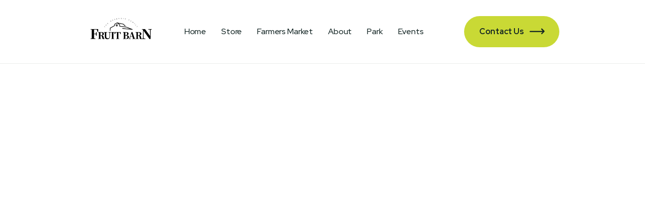

--- FILE ---
content_type: text/html
request_url: https://www.resendizfruitbarn.com/product/peahces
body_size: 5703
content:
<!DOCTYPE html><!-- Last Published: Sat Mar 08 2025 19:40:18 GMT+0000 (Coordinated Universal Time) --><html data-wf-domain="www.resendizfruitbarn.com" data-wf-page="651f361c164dd76d2c07262b" data-wf-site="60306e5b01a5b02e7ca957ae" data-wf-collection="651f361c164dd76d2c0725e5" data-wf-item-slug="peahces"><head><meta charset="utf-8"/><title>Peahces  - Farm - Webflow Ecommerce Website Template</title><meta content="Introducing our luscious and juicy peaches, nature&#x27;s sweet delight! Our peaches are handpicked at the peak of ripeness to ensure the perfect balance of flavor and freshness. Packed with natural goodness, these peaches are a delectable addition to your daily diet." name="description"/><meta content="Peahces  - Farm - Webflow Ecommerce Website Template" property="og:title"/><meta content="Introducing our luscious and juicy peaches, nature&#x27;s sweet delight! Our peaches are handpicked at the peak of ripeness to ensure the perfect balance of flavor and freshness. Packed with natural goodness, these peaches are a delectable addition to your daily diet." property="og:description"/><meta content="https://cdn.prod.website-files.com/60306e5b01a5b001eea957b5/651ef6f4819bbe057a553bac_Untitled%20design%20(2).png" property="og:image"/><meta content="Peahces  - Farm - Webflow Ecommerce Website Template" property="twitter:title"/><meta content="Introducing our luscious and juicy peaches, nature&#x27;s sweet delight! Our peaches are handpicked at the peak of ripeness to ensure the perfect balance of flavor and freshness. Packed with natural goodness, these peaches are a delectable addition to your daily diet." property="twitter:description"/><meta content="https://cdn.prod.website-files.com/60306e5b01a5b001eea957b5/651ef6f4819bbe057a553bac_Untitled%20design%20(2).png" property="twitter:image"/><meta property="og:type" content="website"/><meta content="summary_large_image" name="twitter:card"/><meta content="width=device-width, initial-scale=1" name="viewport"/><link href="https://cdn.prod.website-files.com/60306e5b01a5b02e7ca957ae/css/resenidz-farms.webflow.5edf1b2d5.css" rel="stylesheet" type="text/css"/><link href="https://fonts.googleapis.com" rel="preconnect"/><link href="https://fonts.gstatic.com" rel="preconnect" crossorigin="anonymous"/><script src="https://ajax.googleapis.com/ajax/libs/webfont/1.6.26/webfont.js" type="text/javascript"></script><script type="text/javascript">WebFont.load({  google: {    families: ["DM Serif Display:regular","Red Hat Display:regular,500,700"]  }});</script><script type="text/javascript">!function(o,c){var n=c.documentElement,t=" w-mod-";n.className+=t+"js",("ontouchstart"in o||o.DocumentTouch&&c instanceof DocumentTouch)&&(n.className+=t+"touch")}(window,document);</script><link href="https://cdn.prod.website-files.com/60306e5b01a5b02e7ca957ae/60306e5b01a5b05a83a95856_favicon-farm-template.svg" rel="shortcut icon" type="image/x-icon"/><link href="https://cdn.prod.website-files.com/60306e5b01a5b02e7ca957ae/60306e5b01a5b02968a95857_webclip-farm-template.svg" rel="apple-touch-icon"/><script type="text/javascript">window.__WEBFLOW_CURRENCY_SETTINGS = {"currencyCode":"USD","symbol":"$","decimal":".","fractionDigits":2,"group":",","template":"{{wf {\"path\":\"symbol\",\"type\":\"PlainText\"} }} {{wf {\"path\":\"amount\",\"type\":\"CommercePrice\"} }} {{wf {\"path\":\"currencyCode\",\"type\":\"PlainText\"} }}","hideDecimalForWholeNumbers":false};</script></head><body><div class="blocked"><div data-collapse="medium" data-animation="over-right" data-duration="1000" data-easing="ease-out-expo" data-easing2="ease-out-expo" data-w-id="58db7844-5919-d71b-dd74-2323ed8dffe9" role="banner" class="header w-nav"><div class="container-header w-container"></div><div class="w-container"><div class="header-transparent-wrapper about"><a href="/" class="header-brand _2 w-nav-brand"><img src="https://cdn.prod.website-files.com/60306e5b01a5b02e7ca957ae/60372f63358b0a7bc847021f_fruitnegro.png" srcset="https://cdn.prod.website-files.com/60306e5b01a5b02e7ca957ae/60372f63358b0a7bc847021f_fruitnegro-p-500.png 500w, https://cdn.prod.website-files.com/60306e5b01a5b02e7ca957ae/60372f63358b0a7bc847021f_fruitnegro-p-800.png 800w, https://cdn.prod.website-files.com/60306e5b01a5b02e7ca957ae/60372f63358b0a7bc847021f_fruitnegro.png 1080w" width="139" sizes="(max-width: 479px) 44vw, 138.984375px" alt="" class="header-logo"/><img src="https://cdn.prod.website-files.com/60306e5b01a5b02e7ca957ae/60306e5b01a5b02e98a957df_logo-02-farm-template.svg" alt="" class="header-logo-2"/></a><nav role="navigation" class="nav-menu w-nav-menu"><ul role="list" class="header-navigation new"><li class="nav-item-wrapper"><a href="/" class="nav-link header-2 about">Home</a></li><li class="nav-item-wrapper"><a href="/" class="nav-link header-2 about">Store</a></li><li class="nav-item-wrapper"></li><li class="nav-item-wrapper"><a href="/farmers-market" class="nav-link header-2 about">Farmers Market</a></li><li class="nav-item-wrapper"><a href="/about" class="nav-link header-2 about">About</a></li><li class="nav-item-wrapper"><a href="/park" class="nav-link header-2 about">Park</a></li><li class="nav-item-wrapper"><a href="/events" class="nav-link header-2 about">Events</a></li></ul></nav><a data-w-id="da2789af-c3fe-4171-78bd-62efaee496ac" href="/contact" class="button-primary header-button _2 w-inline-block"><div class="button-hover"></div><div class="button-text">Contact Us    <span class="arrow-button"></span></div></a><div class="split-content header-2-right-mobile"><a data-w-id="da2789af-c3fe-4171-78bd-62efaee496b3" href="/contact" class="button-primary header-button _2-mobile w-inline-block"><div class="button-hover"></div><div class="button-text">Contact Us    <span class="arrow-button"></span></div></a><div class="menu-button _2 w-nav-button"><div class="menu-button-icon"><div class="menu-line-top"></div><div class="menu-line-middle"></div><div class="menu-line-bottom"></div></div></div></div></div></div></div><div class="section product"><div class="container-default w-container"><div class="product-page-wrapper"><div data-w-id="11c9d686-3039-19d2-64ff-5a4914feb232" style="-webkit-transform:translate3d(0, 0, 0) scale3d(1.1, 1.1, 1) rotateX(0) rotateY(0) rotateZ(0) skew(0, 0);-moz-transform:translate3d(0, 0, 0) scale3d(1.1, 1.1, 1) rotateX(0) rotateY(0) rotateZ(0) skew(0, 0);-ms-transform:translate3d(0, 0, 0) scale3d(1.1, 1.1, 1) rotateX(0) rotateY(0) rotateZ(0) skew(0, 0);transform:translate3d(0, 0, 0) scale3d(1.1, 1.1, 1) rotateX(0) rotateY(0) rotateZ(0) skew(0, 0);opacity:0" class="split-content product-page-left"><div data-w-id="91eabbf2-a9ae-c3c2-584f-ac8b84038ea7" class="image-wrapper"><a href="#" data-wf-sku-bindings="%5B%7B%22from%22%3A%22f_main_image_4dr%22%2C%22to%22%3A%22media%22%7D%5D" class="main-image-product-wrapper w-inline-block w-lightbox"><img data-wf-sku-bindings="%5B%7B%22from%22%3A%22f_main_image_4dr%22%2C%22to%22%3A%22src%22%7D%5D" alt="" src="https://cdn.prod.website-files.com/60306e5b01a5b001eea957b5/651ef6f4819bbe057a553bac_Untitled%20design%20(2).png" sizes="(max-width: 479px) 93vw, (max-width: 767px) 90vw, (max-width: 991px) 498px, (max-width: 1919px) 45vw, 598px" srcset="https://cdn.prod.website-files.com/60306e5b01a5b001eea957b5/651ef6f4819bbe057a553bac_Untitled%20design%20(2)-p-500.png 500w, https://cdn.prod.website-files.com/60306e5b01a5b001eea957b5/651ef6f4819bbe057a553bac_Untitled%20design%20(2)-p-800.png 800w, https://cdn.prod.website-files.com/60306e5b01a5b001eea957b5/651ef6f4819bbe057a553bac_Untitled%20design%20(2).png 1080w" class="image main-image-product"/><script type="application/json" class="w-json">{
  "items": [
    {
      "url": "https://cdn.prod.website-files.com/60306e5b01a5b001eea957b5/651ef6f4819bbe057a553bac_Untitled%20design%20(2).png",
      "type": "image"
    }
  ],
  "group": "Product"
}</script></a></div><div class="w-dyn-list w-dyn-items-repeater-ref"><script type="text/x-wf-template" id="wf-template-78c2982e-de9a-8648-9991-3d22be553ecf">%3Cdiv%20id%3D%22w-node-_78c2982e-de9a-8648-9991-3d22be553ed0-2c07262b%22%20role%3D%22listitem%22%20class%3D%22more-images-product%20w-dyn-item%20w-dyn-repeater-item%22%3E%3Cdiv%20data-w-id%3D%22c988278b-9f11-4ab7-c8cc-ef5c2488dc13%22%20class%3D%22image-wrapper%22%3E%3Ca%20href%3D%22%23%22%20data-wf-sku-bindings%3D%22%255B%257B%2522from%2522%253A%2522f_more_images_4dr%255B%255D%2522%252C%2522to%2522%253A%2522media%2522%257D%255D%22%20class%3D%22more-image-products-wrapper%20w-inline-block%20w-dyn-bind-empty%20w-lightbox%22%3E%3Cimg%20data-wf-sku-bindings%3D%22%255B%257B%2522from%2522%253A%2522f_more_images_4dr%255B%255D%2522%252C%2522to%2522%253A%2522src%2522%257D%255D%22%20alt%3D%22%22%20src%3D%22%22%20class%3D%22image%20more-product-images%20w-dyn-bind-empty%22%2F%3E%3Cscript%20type%3D%22application%2Fjson%22%20class%3D%22w-json%22%3E%7B%0A%20%20%22items%22%3A%20%5B%5D%2C%0A%20%20%22group%22%3A%20%22Product%22%0A%7D%3C%2Fscript%3E%3C%2Fa%3E%3C%2Fdiv%3E%3C%2Fdiv%3E</script><div role="list" class="more-product-images-grid w-dyn-items w-dyn-hide" data-wf-collection="f_more_images_4dr" data-wf-template-id="wf-template-78c2982e-de9a-8648-9991-3d22be553ecf"></div><div class="empty-state w-dyn-empty"><div>No items found.</div></div></div></div><div data-w-id="8de80e75-b92d-caca-0933-cc388c5133ae" style="opacity:0" class="split-content product-page-right"><div class="w-dyn-list"><div role="list" class="w-dyn-items"><div role="listitem" class="product-page-category w-dyn-item"><a href="/category/fruits" class="product-page-category-link w-inline-block"><img alt="" src="https://cdn.prod.website-files.com/60306e5b01a5b001eea957b5/603dd7447f0c7e2a816dbfd3_60306e5b01a5b000d8a957e3_icon-badge-section-02-farm-template.svg" class="product-category-icon"/><div class="uppercase-large">Fruits</div></a></div></div></div><h1 class="title product-page">Peahces </h1><p class="paragraph product-page">Introducing our luscious and juicy peaches, nature&#x27;s sweet delight! Our peaches are handpicked at the peak of ripeness to ensure the perfect balance of flavor and freshness. Packed with natural goodness, these peaches are a delectable addition to your daily diet.</p></div></div></div></div><div class="section product-page-why-us"><div class="container-default w-container"><div class="product-page-why-us-wrapper"><h2 data-w-id="4994cda7-1b44-4091-a20f-4482c9526e33" style="opacity:0" class="title product-page-why-us">Why Products from Farm?</h2><div data-w-id="14dec64e-0ed7-a3f6-a43c-c751874079f7" style="opacity:0" class="w-layout-grid product-page-why-us-grid"><div class="quality-wrapper"><div class="quality-icon-wrapper"><img src="https://cdn.prod.website-files.com/60306e5b01a5b02e7ca957ae/60306e5b01a5b019d8a95802_icon-best-quality-02-farm-template.svg" alt=""/></div><h3 class="title quality">Cruelty Free</h3></div><div class="quality-wrapper"><div class="quality-icon-wrapper"><img src="https://cdn.prod.website-files.com/60306e5b01a5b02e7ca957ae/60306e5b01a5b01536a95808_icon-best-quality-03-farm-template.svg" alt=""/></div><h3 class="title quality">Locally Grown</h3></div><div class="quality-wrapper"><div class="quality-icon-wrapper"><img src="https://cdn.prod.website-files.com/60306e5b01a5b02e7ca957ae/60306e5b01a5b0acbea95809_icon-best-quality-04-farm-template.svg" alt=""/></div><h3 class="title quality">No Chemicals or Pesticides</h3></div></div></div><div data-w-id="0f115e2b-386c-a9ff-a71c-f057135deaf6" style="opacity:0" class="flex-vc"><a data-w-id="822bd817-631a-70c0-f768-3a39a1986326" href="/about" class="button-secondary alternative w-inline-block"><div style="-webkit-transform:translate3d(-100%, 0, 0) scale3d(1, 1, 1) rotateX(0) rotateY(0) rotateZ(0) skew(0, 0);-moz-transform:translate3d(-100%, 0, 0) scale3d(1, 1, 1) rotateX(0) rotateY(0) rotateZ(0) skew(0, 0);-ms-transform:translate3d(-100%, 0, 0) scale3d(1, 1, 1) rotateX(0) rotateY(0) rotateZ(0) skew(0, 0);transform:translate3d(-100%, 0, 0) scale3d(1, 1, 1) rotateX(0) rotateY(0) rotateZ(0) skew(0, 0)" class="button-hover"></div><div class="button-text">Learn More</div></a></div></div></div><div class="section related-products"><div class="container-default w-container"><div class="related-products-wrapper"><h2 data-w-id="fc79e294-aa62-cbb7-4ec8-88e142d20b34" style="opacity:0" class="title related-products">Related Products</h2><div class="w-dyn-list"><div role="list" class="store-products-grid related-products w-dyn-items"><div data-w-id="8b2597a6-4f4d-90b2-9e12-714dbe3cc572" style="opacity:0" role="listitem" class="w-dyn-item"><div class="product-wrapper"><a data-w-id="8b2597a6-4f4d-90b2-9e12-714dbe3cc574" href="/product/plums" class="image-wrapper product w-inline-block"><img data-wf-sku-bindings="%5B%7B%22from%22%3A%22f_main_image_4dr%22%2C%22to%22%3A%22src%22%7D%5D" alt="" src="https://cdn.prod.website-files.com/60306e5b01a5b001eea957b5/651efafa079423d2644d897c_Untitled%20design%20(5).png" sizes="(max-width: 479px) 93vw, (max-width: 767px) 390px, (max-width: 991px) 30vw, (max-width: 1919px) 31vw, 394px" srcset="https://cdn.prod.website-files.com/60306e5b01a5b001eea957b5/651efafa079423d2644d897c_Untitled%20design%20(5)-p-500.png 500w, https://cdn.prod.website-files.com/60306e5b01a5b001eea957b5/651efafa079423d2644d897c_Untitled%20design%20(5)-p-800.png 800w, https://cdn.prod.website-files.com/60306e5b01a5b001eea957b5/651efafa079423d2644d897c_Untitled%20design%20(5).png 1080w" class="image product"/><div class="save-wrapper w-condition-invisible"><div>Save </div><div class="w-dyn-bind-empty"></div><div>%</div></div></a><div class="product-details-wrapper"><a data-w-id="8b2597a6-4f4d-90b2-9e12-714dbe3cc57d" href="/product/plums" class="button-primary product w-inline-block"><div style="-webkit-transform:translate3d(-100%, 0, 0) scale3d(1, 1, 1) rotateX(0) rotateY(0) rotateZ(0) skew(0, 0);-moz-transform:translate3d(-100%, 0, 0) scale3d(1, 1, 1) rotateX(0) rotateY(0) rotateZ(0) skew(0, 0);-ms-transform:translate3d(-100%, 0, 0) scale3d(1, 1, 1) rotateX(0) rotateY(0) rotateZ(0) skew(0, 0);transform:translate3d(-100%, 0, 0) scale3d(1, 1, 1) rotateX(0) rotateY(0) rotateZ(0) skew(0, 0)" class="button-hover"></div><div class="button-text">View Product</div></a><a href="/product/plums" class="title-product-link w-inline-block"><h3 class="title product">Plums</h3></a></div></div></div><div data-w-id="8b2597a6-4f4d-90b2-9e12-714dbe3cc572" style="opacity:0" role="listitem" class="w-dyn-item"><div class="product-wrapper"><a data-w-id="8b2597a6-4f4d-90b2-9e12-714dbe3cc574" href="/product/nectarines" class="image-wrapper product w-inline-block"><img data-wf-sku-bindings="%5B%7B%22from%22%3A%22f_main_image_4dr%22%2C%22to%22%3A%22src%22%7D%5D" alt="" src="https://cdn.prod.website-files.com/60306e5b01a5b001eea957b5/651ef819912d191888cfe97c_Untitled%20design%20(4).png" sizes="(max-width: 479px) 93vw, (max-width: 767px) 390px, (max-width: 991px) 30vw, (max-width: 1919px) 31vw, 394px" srcset="https://cdn.prod.website-files.com/60306e5b01a5b001eea957b5/651ef819912d191888cfe97c_Untitled%20design%20(4)-p-500.png 500w, https://cdn.prod.website-files.com/60306e5b01a5b001eea957b5/651ef819912d191888cfe97c_Untitled%20design%20(4)-p-800.png 800w, https://cdn.prod.website-files.com/60306e5b01a5b001eea957b5/651ef819912d191888cfe97c_Untitled%20design%20(4).png 1080w" class="image product"/><div class="save-wrapper w-condition-invisible"><div>Save </div><div class="w-dyn-bind-empty"></div><div>%</div></div></a><div class="product-details-wrapper"><a data-w-id="8b2597a6-4f4d-90b2-9e12-714dbe3cc57d" href="/product/nectarines" class="button-primary product w-inline-block"><div style="-webkit-transform:translate3d(-100%, 0, 0) scale3d(1, 1, 1) rotateX(0) rotateY(0) rotateZ(0) skew(0, 0);-moz-transform:translate3d(-100%, 0, 0) scale3d(1, 1, 1) rotateX(0) rotateY(0) rotateZ(0) skew(0, 0);-ms-transform:translate3d(-100%, 0, 0) scale3d(1, 1, 1) rotateX(0) rotateY(0) rotateZ(0) skew(0, 0);transform:translate3d(-100%, 0, 0) scale3d(1, 1, 1) rotateX(0) rotateY(0) rotateZ(0) skew(0, 0)" class="button-hover"></div><div class="button-text">View Product</div></a><a href="/product/nectarines" class="title-product-link w-inline-block"><h3 class="title product">Nectarines </h3></a></div></div></div><div data-w-id="8b2597a6-4f4d-90b2-9e12-714dbe3cc572" style="opacity:0" role="listitem" class="w-dyn-item"><div class="product-wrapper"><a data-w-id="8b2597a6-4f4d-90b2-9e12-714dbe3cc574" href="/product/peahces" aria-current="page" class="image-wrapper product w-inline-block w--current"><img data-wf-sku-bindings="%5B%7B%22from%22%3A%22f_main_image_4dr%22%2C%22to%22%3A%22src%22%7D%5D" alt="" src="https://cdn.prod.website-files.com/60306e5b01a5b001eea957b5/651ef6f4819bbe057a553bac_Untitled%20design%20(2).png" sizes="(max-width: 479px) 93vw, (max-width: 767px) 390px, (max-width: 991px) 30vw, (max-width: 1919px) 31vw, 394px" srcset="https://cdn.prod.website-files.com/60306e5b01a5b001eea957b5/651ef6f4819bbe057a553bac_Untitled%20design%20(2)-p-500.png 500w, https://cdn.prod.website-files.com/60306e5b01a5b001eea957b5/651ef6f4819bbe057a553bac_Untitled%20design%20(2)-p-800.png 800w, https://cdn.prod.website-files.com/60306e5b01a5b001eea957b5/651ef6f4819bbe057a553bac_Untitled%20design%20(2).png 1080w" class="image product"/><div class="save-wrapper w-condition-invisible"><div>Save </div><div class="w-dyn-bind-empty"></div><div>%</div></div></a><div class="product-details-wrapper"><a data-w-id="8b2597a6-4f4d-90b2-9e12-714dbe3cc57d" href="/product/peahces" aria-current="page" class="button-primary product w-inline-block w--current"><div style="-webkit-transform:translate3d(-100%, 0, 0) scale3d(1, 1, 1) rotateX(0) rotateY(0) rotateZ(0) skew(0, 0);-moz-transform:translate3d(-100%, 0, 0) scale3d(1, 1, 1) rotateX(0) rotateY(0) rotateZ(0) skew(0, 0);-ms-transform:translate3d(-100%, 0, 0) scale3d(1, 1, 1) rotateX(0) rotateY(0) rotateZ(0) skew(0, 0);transform:translate3d(-100%, 0, 0) scale3d(1, 1, 1) rotateX(0) rotateY(0) rotateZ(0) skew(0, 0)" class="button-hover"></div><div class="button-text">View Product</div></a><a href="/product/peahces" aria-current="page" class="title-product-link w-inline-block w--current"><h3 class="title product">Peahces </h3></a></div></div></div></div></div><div data-w-id="b1ed8353-abd3-3a15-dd8e-c8055c3d06b5" style="opacity:0" class="flex-vc"><a data-w-id="de817ff3-81a7-0837-fbe2-bac3ad449ad1" href="/store" class="button-secondary alternative w-inline-block"><div style="-webkit-transform:translate3d(-100%, 0, 0) scale3d(1, 1, 1) rotateX(0) rotateY(0) rotateZ(0) skew(0, 0);-moz-transform:translate3d(-100%, 0, 0) scale3d(1, 1, 1) rotateX(0) rotateY(0) rotateZ(0) skew(0, 0);-ms-transform:translate3d(-100%, 0, 0) scale3d(1, 1, 1) rotateX(0) rotateY(0) rotateZ(0) skew(0, 0);transform:translate3d(-100%, 0, 0) scale3d(1, 1, 1) rotateX(0) rotateY(0) rotateZ(0) skew(0, 0)" class="button-hover"></div><div class="button-text">View All Products</div></a></div></div></div></div><footer class="footer"><div class="container-default"><div data-w-id="40f73295-4a26-9ebf-f146-67c0e941dfe9" class="footer-top"><div class="footer-contact-wrapper"><div class="links-block contact"><div class="footer-mobile-title contact"><img src="https://cdn.prod.website-files.com/60306e5b01a5b02e7ca957ae/60306e5b01a5b07242a957f8_icon-contact-01-farm-template.svg" alt="" class="footer-contact-icon"/><h3 class="uppercase-large contact">Pages</h3></div><div class="footer-mobile-content contact"><div class="footer-contact-text">4342 Geer Rd, Hughson, CA 95326</div></div></div><div class="divider footer-contact"></div><div class="links-block contact"><div class="footer-mobile-title contact"><img src="https://cdn.prod.website-files.com/60306e5b01a5b02e7ca957ae/60306e5b01a5b0165fa957f9_icon-contact-02-farm-template.svg" alt="" class="footer-contact-icon"/><h3 class="uppercase-large contact">Email Us</h3></div><div class="footer-mobile-content contact"><a href="mailto:contact@farm.com" class="footer-contact-text">store@resendizfruitbarn.com</a></div></div><div class="divider footer-contact"></div><div class="links-block contact"><div class="footer-mobile-title contact"><img src="https://cdn.prod.website-files.com/60306e5b01a5b02e7ca957ae/60306e5b01a5b07cb5a957fa_icon-contact-03-farm-template.svg" alt="" class="footer-contact-icon"/><h3 class="uppercase-large contact">Phone</h3></div><div class="footer-mobile-content contact"><a href="tel:(213)215-6247" class="footer-contact-text">(209) 883-0100</a></div></div></div><a data-w-id="d16bd907-38b0-75c0-5142-4adef1414434" href="/contact" class="button-primary w-inline-block"><div class="button-hover"></div><div class="button-text">Contact Us    <span class="arrow-button"></span></div></a></div><div data-w-id="605b6482-4068-6e8b-49e7-362a2a16dff9" class="divider footer-line"></div><div data-w-id="db0e4e05-34d2-fa04-c197-5db8a4607dab" class="footer-links-block"><div class="links-block main"><a href="#" class="footer-logo-link w-nav-brand"><img src="https://cdn.prod.website-files.com/60306e5b01a5b02e7ca957ae/60372f5587f0b54310ec45c0_3.png" width="200" sizes="200px" srcset="https://cdn.prod.website-files.com/60306e5b01a5b02e7ca957ae/60372f5587f0b54310ec45c0_3-p-500.png 500w, https://cdn.prod.website-files.com/60306e5b01a5b02e7ca957ae/60372f5587f0b54310ec45c0_3-p-800.png 800w, https://cdn.prod.website-files.com/60306e5b01a5b02e7ca957ae/60372f5587f0b54310ec45c0_3.png 1080w" alt="" class="footer-logo"/></a><div class="small-print">Copyright 2021 © Resendiz Farms |<a href="https://webflow.com/" target="_blank"></a></div><div class="w-layout-grid footer-social-media-grid"><a href="https://www.facebook.com/ResendizFruitBarn" target="_blank" class="footer-social-media-wrapper w-inline-block"><div class="text-block"></div></a><a href="https://www.instagram.com/resendizfruitbarn/" target="_blank" class="footer-social-media-wrapper w-inline-block"><div></div></a></div></div><div class="links-block"><div data-w-id="c8431331-e7b0-8ae5-378f-a5e99e19ee26" class="footer-mobile-title"><h3 class="footer-title">Pages<span class="dropdown-icon-footer"></span></h3><div class="divider footer-links-block"></div></div><div class="footer-mobile-content"><div class="footer-content-links"><ul role="list" class="list-footer w-list-unstyled"><li class="footer-list-item"><a href="/" class="footer-link">Home</a></li><li class="footer-list-item"><a href="/about" class="footer-link">About</a></li><li class="footer-list-item"><a href="/reviews" class="footer-link">Reviews</a></li><li class="footer-list-item"><a href="/contact" class="footer-link">Contact</a></li></ul></div><div class="spacer links-footer"></div><div class="footer-content-links last"><ul role="list" class="list-footer w-list-unstyled"><li class="footer-list-item"><a href="/store" class="footer-link">Products</a></li></ul></div></div></div><div class="links-block"></div><div class="footer-newsletter"><div class="footer-mobile-title newsletter"><h3 class="footer-title">Join our Mailing List</h3><div class="divider footer-links-block newsletter"></div></div><div class="footer-mobile-content newsletter"><p class="paragraph footer-newsletter">Join our weekly newsletter to discover about the special process behind Resendiz Farm’s products.</p></div><div class="footer-form-block w-form"><form id="wf-form-Newsletter" name="wf-form-Newsletter" data-name="Newsletter" method="get" class="footer-newsletter-form" data-wf-page-id="651f361c164dd76d2c07262b" data-wf-element-id="ffe2bb36-e83c-02ef-a021-773fe2cf8e09"><input class="input footer-weekly-newsletter w-input" maxlength="256" name="email" data-name="Email" placeholder="Enter your email" type="email" id="email" required=""/><div data-w-id="97c28230-e206-aca1-8aca-f28639d43973" class="button-primary footer-newsletter-button-wrapper"><input type="submit" data-wait="Please wait..." class="button-inside footer-newsletter-button w-button" value="Subscribe"/><div class="button-hover"></div></div></form><div class="success-message w-form-done"><div>Thanks for joining the Farm Newsletter</div></div><div class="error-message w-form-fail"><div>Oops! Something went wrong :(</div></div></div></div></div></div><div data-w-id="b00c17c5-bd52-6caf-b665-128ebaa5035f" class="footer-bottom"></div></footer></div><script src="https://d3e54v103j8qbb.cloudfront.net/js/jquery-3.5.1.min.dc5e7f18c8.js?site=60306e5b01a5b02e7ca957ae" type="text/javascript" integrity="sha256-9/aliU8dGd2tb6OSsuzixeV4y/faTqgFtohetphbbj0=" crossorigin="anonymous"></script><script src="https://cdn.prod.website-files.com/60306e5b01a5b02e7ca957ae/js/webflow.schunk.90690657670f5b00.js" type="text/javascript"></script><script src="https://cdn.prod.website-files.com/60306e5b01a5b02e7ca957ae/js/webflow.schunk.12065e87c1829e0c.js" type="text/javascript"></script><script src="https://cdn.prod.website-files.com/60306e5b01a5b02e7ca957ae/js/webflow.fe12adcb.49c1b494e1c422c8.js" type="text/javascript"></script></body></html>

--- FILE ---
content_type: text/css
request_url: https://cdn.prod.website-files.com/60306e5b01a5b02e7ca957ae/css/resenidz-farms.webflow.5edf1b2d5.css
body_size: 26551
content:
html {
  -webkit-text-size-adjust: 100%;
  -ms-text-size-adjust: 100%;
  font-family: sans-serif;
}

body {
  margin: 0;
}

article, aside, details, figcaption, figure, footer, header, hgroup, main, menu, nav, section, summary {
  display: block;
}

audio, canvas, progress, video {
  vertical-align: baseline;
  display: inline-block;
}

audio:not([controls]) {
  height: 0;
  display: none;
}

[hidden], template {
  display: none;
}

a {
  background-color: #0000;
}

a:active, a:hover {
  outline: 0;
}

abbr[title] {
  border-bottom: 1px dotted;
}

b, strong {
  font-weight: bold;
}

dfn {
  font-style: italic;
}

h1 {
  margin: .67em 0;
  font-size: 2em;
}

mark {
  color: #000;
  background: #ff0;
}

small {
  font-size: 80%;
}

sub, sup {
  vertical-align: baseline;
  font-size: 75%;
  line-height: 0;
  position: relative;
}

sup {
  top: -.5em;
}

sub {
  bottom: -.25em;
}

img {
  border: 0;
}

svg:not(:root) {
  overflow: hidden;
}

hr {
  box-sizing: content-box;
  height: 0;
}

pre {
  overflow: auto;
}

code, kbd, pre, samp {
  font-family: monospace;
  font-size: 1em;
}

button, input, optgroup, select, textarea {
  color: inherit;
  font: inherit;
  margin: 0;
}

button {
  overflow: visible;
}

button, select {
  text-transform: none;
}

button, html input[type="button"], input[type="reset"] {
  -webkit-appearance: button;
  cursor: pointer;
}

button[disabled], html input[disabled] {
  cursor: default;
}

button::-moz-focus-inner, input::-moz-focus-inner {
  border: 0;
  padding: 0;
}

input {
  line-height: normal;
}

input[type="checkbox"], input[type="radio"] {
  box-sizing: border-box;
  padding: 0;
}

input[type="number"]::-webkit-inner-spin-button, input[type="number"]::-webkit-outer-spin-button {
  height: auto;
}

input[type="search"] {
  -webkit-appearance: none;
}

input[type="search"]::-webkit-search-cancel-button, input[type="search"]::-webkit-search-decoration {
  -webkit-appearance: none;
}

legend {
  border: 0;
  padding: 0;
}

textarea {
  overflow: auto;
}

optgroup {
  font-weight: bold;
}

table {
  border-collapse: collapse;
  border-spacing: 0;
}

td, th {
  padding: 0;
}

@font-face {
  font-family: webflow-icons;
  src: url("[data-uri]") format("truetype");
  font-weight: normal;
  font-style: normal;
}

[class^="w-icon-"], [class*=" w-icon-"] {
  speak: none;
  font-variant: normal;
  text-transform: none;
  -webkit-font-smoothing: antialiased;
  -moz-osx-font-smoothing: grayscale;
  font-style: normal;
  font-weight: normal;
  line-height: 1;
  font-family: webflow-icons !important;
}

.w-icon-slider-right:before {
  content: "";
}

.w-icon-slider-left:before {
  content: "";
}

.w-icon-nav-menu:before {
  content: "";
}

.w-icon-arrow-down:before, .w-icon-dropdown-toggle:before {
  content: "";
}

.w-icon-file-upload-remove:before {
  content: "";
}

.w-icon-file-upload-icon:before {
  content: "";
}

* {
  box-sizing: border-box;
}

html {
  height: 100%;
}

body {
  color: #333;
  background-color: #fff;
  min-height: 100%;
  margin: 0;
  font-family: Arial, sans-serif;
  font-size: 14px;
  line-height: 20px;
}

img {
  vertical-align: middle;
  max-width: 100%;
  display: inline-block;
}

html.w-mod-touch * {
  background-attachment: scroll !important;
}

.w-block {
  display: block;
}

.w-inline-block {
  max-width: 100%;
  display: inline-block;
}

.w-clearfix:before, .w-clearfix:after {
  content: " ";
  grid-area: 1 / 1 / 2 / 2;
  display: table;
}

.w-clearfix:after {
  clear: both;
}

.w-hidden {
  display: none;
}

.w-button {
  color: #fff;
  line-height: inherit;
  cursor: pointer;
  background-color: #3898ec;
  border: 0;
  border-radius: 0;
  padding: 9px 15px;
  text-decoration: none;
  display: inline-block;
}

input.w-button {
  -webkit-appearance: button;
}

html[data-w-dynpage] [data-w-cloak] {
  color: #0000 !important;
}

.w-code-block {
  margin: unset;
}

pre.w-code-block code {
  all: inherit;
}

.w-optimization {
  display: contents;
}

.w-webflow-badge, .w-webflow-badge > img {
  box-sizing: unset;
  width: unset;
  height: unset;
  max-height: unset;
  max-width: unset;
  min-height: unset;
  min-width: unset;
  margin: unset;
  padding: unset;
  float: unset;
  clear: unset;
  border: unset;
  border-radius: unset;
  background: unset;
  background-image: unset;
  background-position: unset;
  background-size: unset;
  background-repeat: unset;
  background-origin: unset;
  background-clip: unset;
  background-attachment: unset;
  background-color: unset;
  box-shadow: unset;
  transform: unset;
  direction: unset;
  font-family: unset;
  font-weight: unset;
  color: unset;
  font-size: unset;
  line-height: unset;
  font-style: unset;
  font-variant: unset;
  text-align: unset;
  letter-spacing: unset;
  -webkit-text-decoration: unset;
  text-decoration: unset;
  text-indent: unset;
  text-transform: unset;
  list-style-type: unset;
  text-shadow: unset;
  vertical-align: unset;
  cursor: unset;
  white-space: unset;
  word-break: unset;
  word-spacing: unset;
  word-wrap: unset;
  transition: unset;
}

.w-webflow-badge {
  white-space: nowrap;
  cursor: pointer;
  box-shadow: 0 0 0 1px #0000001a, 0 1px 3px #0000001a;
  visibility: visible !important;
  opacity: 1 !important;
  z-index: 2147483647 !important;
  color: #aaadb0 !important;
  overflow: unset !important;
  background-color: #fff !important;
  border-radius: 3px !important;
  width: auto !important;
  height: auto !important;
  margin: 0 !important;
  padding: 6px !important;
  font-size: 12px !important;
  line-height: 14px !important;
  text-decoration: none !important;
  display: inline-block !important;
  position: fixed !important;
  inset: auto 12px 12px auto !important;
  transform: none !important;
}

.w-webflow-badge > img {
  position: unset;
  visibility: unset !important;
  opacity: 1 !important;
  vertical-align: middle !important;
  display: inline-block !important;
}

h1, h2, h3, h4, h5, h6 {
  margin-bottom: 10px;
  font-weight: bold;
}

h1 {
  margin-top: 20px;
  font-size: 38px;
  line-height: 44px;
}

h2 {
  margin-top: 20px;
  font-size: 32px;
  line-height: 36px;
}

h3 {
  margin-top: 20px;
  font-size: 24px;
  line-height: 30px;
}

h4 {
  margin-top: 10px;
  font-size: 18px;
  line-height: 24px;
}

h5 {
  margin-top: 10px;
  font-size: 14px;
  line-height: 20px;
}

h6 {
  margin-top: 10px;
  font-size: 12px;
  line-height: 18px;
}

p {
  margin-top: 0;
  margin-bottom: 10px;
}

blockquote {
  border-left: 5px solid #e2e2e2;
  margin: 0 0 10px;
  padding: 10px 20px;
  font-size: 18px;
  line-height: 22px;
}

figure {
  margin: 0 0 10px;
}

ul, ol {
  margin-top: 0;
  margin-bottom: 10px;
  padding-left: 40px;
}

.w-list-unstyled {
  padding-left: 0;
  list-style: none;
}

.w-embed:before, .w-embed:after {
  content: " ";
  grid-area: 1 / 1 / 2 / 2;
  display: table;
}

.w-embed:after {
  clear: both;
}

.w-video {
  width: 100%;
  padding: 0;
  position: relative;
}

.w-video iframe, .w-video object, .w-video embed {
  border: none;
  width: 100%;
  height: 100%;
  position: absolute;
  top: 0;
  left: 0;
}

fieldset {
  border: 0;
  margin: 0;
  padding: 0;
}

button, [type="button"], [type="reset"] {
  cursor: pointer;
  -webkit-appearance: button;
  border: 0;
}

.w-form {
  margin: 0 0 15px;
}

.w-form-done {
  text-align: center;
  background-color: #ddd;
  padding: 20px;
  display: none;
}

.w-form-fail {
  background-color: #ffdede;
  margin-top: 10px;
  padding: 10px;
  display: none;
}

label {
  margin-bottom: 5px;
  font-weight: bold;
  display: block;
}

.w-input, .w-select {
  color: #333;
  vertical-align: middle;
  background-color: #fff;
  border: 1px solid #ccc;
  width: 100%;
  height: 38px;
  margin-bottom: 10px;
  padding: 8px 12px;
  font-size: 14px;
  line-height: 1.42857;
  display: block;
}

.w-input::placeholder, .w-select::placeholder {
  color: #999;
}

.w-input:focus, .w-select:focus {
  border-color: #3898ec;
  outline: 0;
}

.w-input[disabled], .w-select[disabled], .w-input[readonly], .w-select[readonly], fieldset[disabled] .w-input, fieldset[disabled] .w-select {
  cursor: not-allowed;
}

.w-input[disabled]:not(.w-input-disabled), .w-select[disabled]:not(.w-input-disabled), .w-input[readonly], .w-select[readonly], fieldset[disabled]:not(.w-input-disabled) .w-input, fieldset[disabled]:not(.w-input-disabled) .w-select {
  background-color: #eee;
}

textarea.w-input, textarea.w-select {
  height: auto;
}

.w-select {
  background-color: #f3f3f3;
}

.w-select[multiple] {
  height: auto;
}

.w-form-label {
  cursor: pointer;
  margin-bottom: 0;
  font-weight: normal;
  display: inline-block;
}

.w-radio {
  margin-bottom: 5px;
  padding-left: 20px;
  display: block;
}

.w-radio:before, .w-radio:after {
  content: " ";
  grid-area: 1 / 1 / 2 / 2;
  display: table;
}

.w-radio:after {
  clear: both;
}

.w-radio-input {
  float: left;
  margin: 3px 0 0 -20px;
  line-height: normal;
}

.w-file-upload {
  margin-bottom: 10px;
  display: block;
}

.w-file-upload-input {
  opacity: 0;
  z-index: -100;
  width: .1px;
  height: .1px;
  position: absolute;
  overflow: hidden;
}

.w-file-upload-default, .w-file-upload-uploading, .w-file-upload-success {
  color: #333;
  display: inline-block;
}

.w-file-upload-error {
  margin-top: 10px;
  display: block;
}

.w-file-upload-default.w-hidden, .w-file-upload-uploading.w-hidden, .w-file-upload-error.w-hidden, .w-file-upload-success.w-hidden {
  display: none;
}

.w-file-upload-uploading-btn {
  cursor: pointer;
  background-color: #fafafa;
  border: 1px solid #ccc;
  margin: 0;
  padding: 8px 12px;
  font-size: 14px;
  font-weight: normal;
  display: flex;
}

.w-file-upload-file {
  background-color: #fafafa;
  border: 1px solid #ccc;
  flex-grow: 1;
  justify-content: space-between;
  margin: 0;
  padding: 8px 9px 8px 11px;
  display: flex;
}

.w-file-upload-file-name {
  font-size: 14px;
  font-weight: normal;
  display: block;
}

.w-file-remove-link {
  cursor: pointer;
  width: auto;
  height: auto;
  margin-top: 3px;
  margin-left: 10px;
  padding: 3px;
  display: block;
}

.w-icon-file-upload-remove {
  margin: auto;
  font-size: 10px;
}

.w-file-upload-error-msg {
  color: #ea384c;
  padding: 2px 0;
  display: inline-block;
}

.w-file-upload-info {
  padding: 0 12px;
  line-height: 38px;
  display: inline-block;
}

.w-file-upload-label {
  cursor: pointer;
  background-color: #fafafa;
  border: 1px solid #ccc;
  margin: 0;
  padding: 8px 12px;
  font-size: 14px;
  font-weight: normal;
  display: inline-block;
}

.w-icon-file-upload-icon, .w-icon-file-upload-uploading {
  width: 20px;
  margin-right: 8px;
  display: inline-block;
}

.w-icon-file-upload-uploading {
  height: 20px;
}

.w-container {
  max-width: 940px;
  margin-left: auto;
  margin-right: auto;
}

.w-container:before, .w-container:after {
  content: " ";
  grid-area: 1 / 1 / 2 / 2;
  display: table;
}

.w-container:after {
  clear: both;
}

.w-container .w-row {
  margin-left: -10px;
  margin-right: -10px;
}

.w-row:before, .w-row:after {
  content: " ";
  grid-area: 1 / 1 / 2 / 2;
  display: table;
}

.w-row:after {
  clear: both;
}

.w-row .w-row {
  margin-left: 0;
  margin-right: 0;
}

.w-col {
  float: left;
  width: 100%;
  min-height: 1px;
  padding-left: 10px;
  padding-right: 10px;
  position: relative;
}

.w-col .w-col {
  padding-left: 0;
  padding-right: 0;
}

.w-col-1 {
  width: 8.33333%;
}

.w-col-2 {
  width: 16.6667%;
}

.w-col-3 {
  width: 25%;
}

.w-col-4 {
  width: 33.3333%;
}

.w-col-5 {
  width: 41.6667%;
}

.w-col-6 {
  width: 50%;
}

.w-col-7 {
  width: 58.3333%;
}

.w-col-8 {
  width: 66.6667%;
}

.w-col-9 {
  width: 75%;
}

.w-col-10 {
  width: 83.3333%;
}

.w-col-11 {
  width: 91.6667%;
}

.w-col-12 {
  width: 100%;
}

.w-hidden-main {
  display: none !important;
}

@media screen and (max-width: 991px) {
  .w-container {
    max-width: 728px;
  }

  .w-hidden-main {
    display: inherit !important;
  }

  .w-hidden-medium {
    display: none !important;
  }

  .w-col-medium-1 {
    width: 8.33333%;
  }

  .w-col-medium-2 {
    width: 16.6667%;
  }

  .w-col-medium-3 {
    width: 25%;
  }

  .w-col-medium-4 {
    width: 33.3333%;
  }

  .w-col-medium-5 {
    width: 41.6667%;
  }

  .w-col-medium-6 {
    width: 50%;
  }

  .w-col-medium-7 {
    width: 58.3333%;
  }

  .w-col-medium-8 {
    width: 66.6667%;
  }

  .w-col-medium-9 {
    width: 75%;
  }

  .w-col-medium-10 {
    width: 83.3333%;
  }

  .w-col-medium-11 {
    width: 91.6667%;
  }

  .w-col-medium-12 {
    width: 100%;
  }

  .w-col-stack {
    width: 100%;
    left: auto;
    right: auto;
  }
}

@media screen and (max-width: 767px) {
  .w-hidden-main, .w-hidden-medium {
    display: inherit !important;
  }

  .w-hidden-small {
    display: none !important;
  }

  .w-row, .w-container .w-row {
    margin-left: 0;
    margin-right: 0;
  }

  .w-col {
    width: 100%;
    left: auto;
    right: auto;
  }

  .w-col-small-1 {
    width: 8.33333%;
  }

  .w-col-small-2 {
    width: 16.6667%;
  }

  .w-col-small-3 {
    width: 25%;
  }

  .w-col-small-4 {
    width: 33.3333%;
  }

  .w-col-small-5 {
    width: 41.6667%;
  }

  .w-col-small-6 {
    width: 50%;
  }

  .w-col-small-7 {
    width: 58.3333%;
  }

  .w-col-small-8 {
    width: 66.6667%;
  }

  .w-col-small-9 {
    width: 75%;
  }

  .w-col-small-10 {
    width: 83.3333%;
  }

  .w-col-small-11 {
    width: 91.6667%;
  }

  .w-col-small-12 {
    width: 100%;
  }
}

@media screen and (max-width: 479px) {
  .w-container {
    max-width: none;
  }

  .w-hidden-main, .w-hidden-medium, .w-hidden-small {
    display: inherit !important;
  }

  .w-hidden-tiny {
    display: none !important;
  }

  .w-col {
    width: 100%;
  }

  .w-col-tiny-1 {
    width: 8.33333%;
  }

  .w-col-tiny-2 {
    width: 16.6667%;
  }

  .w-col-tiny-3 {
    width: 25%;
  }

  .w-col-tiny-4 {
    width: 33.3333%;
  }

  .w-col-tiny-5 {
    width: 41.6667%;
  }

  .w-col-tiny-6 {
    width: 50%;
  }

  .w-col-tiny-7 {
    width: 58.3333%;
  }

  .w-col-tiny-8 {
    width: 66.6667%;
  }

  .w-col-tiny-9 {
    width: 75%;
  }

  .w-col-tiny-10 {
    width: 83.3333%;
  }

  .w-col-tiny-11 {
    width: 91.6667%;
  }

  .w-col-tiny-12 {
    width: 100%;
  }
}

.w-widget {
  position: relative;
}

.w-widget-map {
  width: 100%;
  height: 400px;
}

.w-widget-map label {
  width: auto;
  display: inline;
}

.w-widget-map img {
  max-width: inherit;
}

.w-widget-map .gm-style-iw {
  text-align: center;
}

.w-widget-map .gm-style-iw > button {
  display: none !important;
}

.w-widget-twitter {
  overflow: hidden;
}

.w-widget-twitter-count-shim {
  vertical-align: top;
  text-align: center;
  background: #fff;
  border: 1px solid #758696;
  border-radius: 3px;
  width: 28px;
  height: 20px;
  display: inline-block;
  position: relative;
}

.w-widget-twitter-count-shim * {
  pointer-events: none;
  -webkit-user-select: none;
  user-select: none;
}

.w-widget-twitter-count-shim .w-widget-twitter-count-inner {
  text-align: center;
  color: #999;
  font-family: serif;
  font-size: 15px;
  line-height: 12px;
  position: relative;
}

.w-widget-twitter-count-shim .w-widget-twitter-count-clear {
  display: block;
  position: relative;
}

.w-widget-twitter-count-shim.w--large {
  width: 36px;
  height: 28px;
}

.w-widget-twitter-count-shim.w--large .w-widget-twitter-count-inner {
  font-size: 18px;
  line-height: 18px;
}

.w-widget-twitter-count-shim:not(.w--vertical) {
  margin-left: 5px;
  margin-right: 8px;
}

.w-widget-twitter-count-shim:not(.w--vertical).w--large {
  margin-left: 6px;
}

.w-widget-twitter-count-shim:not(.w--vertical):before, .w-widget-twitter-count-shim:not(.w--vertical):after {
  content: " ";
  pointer-events: none;
  border: solid #0000;
  width: 0;
  height: 0;
  position: absolute;
  top: 50%;
  left: 0;
}

.w-widget-twitter-count-shim:not(.w--vertical):before {
  border-width: 4px;
  border-color: #75869600 #5d6c7b #75869600 #75869600;
  margin-top: -4px;
  margin-left: -9px;
}

.w-widget-twitter-count-shim:not(.w--vertical).w--large:before {
  border-width: 5px;
  margin-top: -5px;
  margin-left: -10px;
}

.w-widget-twitter-count-shim:not(.w--vertical):after {
  border-width: 4px;
  border-color: #fff0 #fff #fff0 #fff0;
  margin-top: -4px;
  margin-left: -8px;
}

.w-widget-twitter-count-shim:not(.w--vertical).w--large:after {
  border-width: 5px;
  margin-top: -5px;
  margin-left: -9px;
}

.w-widget-twitter-count-shim.w--vertical {
  width: 61px;
  height: 33px;
  margin-bottom: 8px;
}

.w-widget-twitter-count-shim.w--vertical:before, .w-widget-twitter-count-shim.w--vertical:after {
  content: " ";
  pointer-events: none;
  border: solid #0000;
  width: 0;
  height: 0;
  position: absolute;
  top: 100%;
  left: 50%;
}

.w-widget-twitter-count-shim.w--vertical:before {
  border-width: 5px;
  border-color: #5d6c7b #75869600 #75869600;
  margin-left: -5px;
}

.w-widget-twitter-count-shim.w--vertical:after {
  border-width: 4px;
  border-color: #fff #fff0 #fff0;
  margin-left: -4px;
}

.w-widget-twitter-count-shim.w--vertical .w-widget-twitter-count-inner {
  font-size: 18px;
  line-height: 22px;
}

.w-widget-twitter-count-shim.w--vertical.w--large {
  width: 76px;
}

.w-background-video {
  color: #fff;
  height: 500px;
  position: relative;
  overflow: hidden;
}

.w-background-video > video {
  object-fit: cover;
  z-index: -100;
  background-position: 50%;
  background-size: cover;
  width: 100%;
  height: 100%;
  margin: auto;
  position: absolute;
  inset: -100%;
}

.w-background-video > video::-webkit-media-controls-start-playback-button {
  -webkit-appearance: none;
  display: none !important;
}

.w-background-video--control {
  background-color: #0000;
  padding: 0;
  position: absolute;
  bottom: 1em;
  right: 1em;
}

.w-background-video--control > [hidden] {
  display: none !important;
}

.w-slider {
  text-align: center;
  clear: both;
  -webkit-tap-highlight-color: #0000;
  tap-highlight-color: #0000;
  background: #ddd;
  height: 300px;
  position: relative;
}

.w-slider-mask {
  z-index: 1;
  white-space: nowrap;
  height: 100%;
  display: block;
  position: relative;
  left: 0;
  right: 0;
  overflow: hidden;
}

.w-slide {
  vertical-align: top;
  white-space: normal;
  text-align: left;
  width: 100%;
  height: 100%;
  display: inline-block;
  position: relative;
}

.w-slider-nav {
  z-index: 2;
  text-align: center;
  -webkit-tap-highlight-color: #0000;
  tap-highlight-color: #0000;
  height: 40px;
  margin: auto;
  padding-top: 10px;
  position: absolute;
  inset: auto 0 0;
}

.w-slider-nav.w-round > div {
  border-radius: 100%;
}

.w-slider-nav.w-num > div {
  font-size: inherit;
  line-height: inherit;
  width: auto;
  height: auto;
  padding: .2em .5em;
}

.w-slider-nav.w-shadow > div {
  box-shadow: 0 0 3px #3336;
}

.w-slider-nav-invert {
  color: #fff;
}

.w-slider-nav-invert > div {
  background-color: #2226;
}

.w-slider-nav-invert > div.w-active {
  background-color: #222;
}

.w-slider-dot {
  cursor: pointer;
  background-color: #fff6;
  width: 1em;
  height: 1em;
  margin: 0 3px .5em;
  transition: background-color .1s, color .1s;
  display: inline-block;
  position: relative;
}

.w-slider-dot.w-active {
  background-color: #fff;
}

.w-slider-dot:focus {
  outline: none;
  box-shadow: 0 0 0 2px #fff;
}

.w-slider-dot:focus.w-active {
  box-shadow: none;
}

.w-slider-arrow-left, .w-slider-arrow-right {
  cursor: pointer;
  color: #fff;
  -webkit-tap-highlight-color: #0000;
  tap-highlight-color: #0000;
  -webkit-user-select: none;
  user-select: none;
  width: 80px;
  margin: auto;
  font-size: 40px;
  position: absolute;
  inset: 0;
  overflow: hidden;
}

.w-slider-arrow-left [class^="w-icon-"], .w-slider-arrow-right [class^="w-icon-"], .w-slider-arrow-left [class*=" w-icon-"], .w-slider-arrow-right [class*=" w-icon-"] {
  position: absolute;
}

.w-slider-arrow-left:focus, .w-slider-arrow-right:focus {
  outline: 0;
}

.w-slider-arrow-left {
  z-index: 3;
  right: auto;
}

.w-slider-arrow-right {
  z-index: 4;
  left: auto;
}

.w-icon-slider-left, .w-icon-slider-right {
  width: 1em;
  height: 1em;
  margin: auto;
  inset: 0;
}

.w-slider-aria-label {
  clip: rect(0 0 0 0);
  border: 0;
  width: 1px;
  height: 1px;
  margin: -1px;
  padding: 0;
  position: absolute;
  overflow: hidden;
}

.w-slider-force-show {
  display: block !important;
}

.w-dropdown {
  text-align: left;
  z-index: 900;
  margin-left: auto;
  margin-right: auto;
  display: inline-block;
  position: relative;
}

.w-dropdown-btn, .w-dropdown-toggle, .w-dropdown-link {
  vertical-align: top;
  color: #222;
  text-align: left;
  white-space: nowrap;
  margin-left: auto;
  margin-right: auto;
  padding: 20px;
  text-decoration: none;
  position: relative;
}

.w-dropdown-toggle {
  -webkit-user-select: none;
  user-select: none;
  cursor: pointer;
  padding-right: 40px;
  display: inline-block;
}

.w-dropdown-toggle:focus {
  outline: 0;
}

.w-icon-dropdown-toggle {
  width: 1em;
  height: 1em;
  margin: auto 20px auto auto;
  position: absolute;
  top: 0;
  bottom: 0;
  right: 0;
}

.w-dropdown-list {
  background: #ddd;
  min-width: 100%;
  display: none;
  position: absolute;
}

.w-dropdown-list.w--open {
  display: block;
}

.w-dropdown-link {
  color: #222;
  padding: 10px 20px;
  display: block;
}

.w-dropdown-link.w--current {
  color: #0082f3;
}

.w-dropdown-link:focus {
  outline: 0;
}

@media screen and (max-width: 767px) {
  .w-nav-brand {
    padding-left: 10px;
  }
}

.w-lightbox-backdrop {
  cursor: auto;
  letter-spacing: normal;
  text-indent: 0;
  text-shadow: none;
  text-transform: none;
  visibility: visible;
  white-space: normal;
  word-break: normal;
  word-spacing: normal;
  word-wrap: normal;
  color: #fff;
  text-align: center;
  z-index: 2000;
  opacity: 0;
  -webkit-user-select: none;
  -moz-user-select: none;
  -webkit-tap-highlight-color: transparent;
  background: #000000e6;
  outline: 0;
  font-family: Helvetica Neue, Helvetica, Ubuntu, Segoe UI, Verdana, sans-serif;
  font-size: 17px;
  font-style: normal;
  font-weight: 300;
  line-height: 1.2;
  list-style: disc;
  position: fixed;
  inset: 0;
  -webkit-transform: translate(0);
}

.w-lightbox-backdrop, .w-lightbox-container {
  -webkit-overflow-scrolling: touch;
  height: 100%;
  overflow: auto;
}

.w-lightbox-content {
  height: 100vh;
  position: relative;
  overflow: hidden;
}

.w-lightbox-view {
  opacity: 0;
  width: 100vw;
  height: 100vh;
  position: absolute;
}

.w-lightbox-view:before {
  content: "";
  height: 100vh;
}

.w-lightbox-group, .w-lightbox-group .w-lightbox-view, .w-lightbox-group .w-lightbox-view:before {
  height: 86vh;
}

.w-lightbox-frame, .w-lightbox-view:before {
  vertical-align: middle;
  display: inline-block;
}

.w-lightbox-figure {
  margin: 0;
  position: relative;
}

.w-lightbox-group .w-lightbox-figure {
  cursor: pointer;
}

.w-lightbox-img {
  width: auto;
  max-width: none;
  height: auto;
}

.w-lightbox-image {
  float: none;
  max-width: 100vw;
  max-height: 100vh;
  display: block;
}

.w-lightbox-group .w-lightbox-image {
  max-height: 86vh;
}

.w-lightbox-caption {
  text-align: left;
  text-overflow: ellipsis;
  white-space: nowrap;
  background: #0006;
  padding: .5em 1em;
  position: absolute;
  bottom: 0;
  left: 0;
  right: 0;
  overflow: hidden;
}

.w-lightbox-embed {
  width: 100%;
  height: 100%;
  position: absolute;
  inset: 0;
}

.w-lightbox-control {
  cursor: pointer;
  background-position: center;
  background-repeat: no-repeat;
  background-size: 24px;
  width: 4em;
  transition: all .3s;
  position: absolute;
  top: 0;
}

.w-lightbox-left {
  background-image: url("[data-uri]");
  display: none;
  bottom: 0;
  left: 0;
}

.w-lightbox-right {
  background-image: url("[data-uri]");
  display: none;
  bottom: 0;
  right: 0;
}

.w-lightbox-close {
  background-image: url("[data-uri]");
  background-size: 18px;
  height: 2.6em;
  right: 0;
}

.w-lightbox-strip {
  white-space: nowrap;
  padding: 0 1vh;
  line-height: 0;
  position: absolute;
  bottom: 0;
  left: 0;
  right: 0;
  overflow: auto hidden;
}

.w-lightbox-item {
  box-sizing: content-box;
  cursor: pointer;
  width: 10vh;
  padding: 2vh 1vh;
  display: inline-block;
  -webkit-transform: translate3d(0, 0, 0);
}

.w-lightbox-active {
  opacity: .3;
}

.w-lightbox-thumbnail {
  background: #222;
  height: 10vh;
  position: relative;
  overflow: hidden;
}

.w-lightbox-thumbnail-image {
  position: absolute;
  top: 0;
  left: 0;
}

.w-lightbox-thumbnail .w-lightbox-tall {
  width: 100%;
  top: 50%;
  transform: translate(0, -50%);
}

.w-lightbox-thumbnail .w-lightbox-wide {
  height: 100%;
  left: 50%;
  transform: translate(-50%);
}

.w-lightbox-spinner {
  box-sizing: border-box;
  border: 5px solid #0006;
  border-radius: 50%;
  width: 40px;
  height: 40px;
  margin-top: -20px;
  margin-left: -20px;
  animation: .8s linear infinite spin;
  position: absolute;
  top: 50%;
  left: 50%;
}

.w-lightbox-spinner:after {
  content: "";
  border: 3px solid #0000;
  border-bottom-color: #fff;
  border-radius: 50%;
  position: absolute;
  inset: -4px;
}

.w-lightbox-hide {
  display: none;
}

.w-lightbox-noscroll {
  overflow: hidden;
}

@media (min-width: 768px) {
  .w-lightbox-content {
    height: 96vh;
    margin-top: 2vh;
  }

  .w-lightbox-view, .w-lightbox-view:before {
    height: 96vh;
  }

  .w-lightbox-group, .w-lightbox-group .w-lightbox-view, .w-lightbox-group .w-lightbox-view:before {
    height: 84vh;
  }

  .w-lightbox-image {
    max-width: 96vw;
    max-height: 96vh;
  }

  .w-lightbox-group .w-lightbox-image {
    max-width: 82.3vw;
    max-height: 84vh;
  }

  .w-lightbox-left, .w-lightbox-right {
    opacity: .5;
    display: block;
  }

  .w-lightbox-close {
    opacity: .8;
  }

  .w-lightbox-control:hover {
    opacity: 1;
  }
}

.w-lightbox-inactive, .w-lightbox-inactive:hover {
  opacity: 0;
}

.w-richtext:before, .w-richtext:after {
  content: " ";
  grid-area: 1 / 1 / 2 / 2;
  display: table;
}

.w-richtext:after {
  clear: both;
}

.w-richtext[contenteditable="true"]:before, .w-richtext[contenteditable="true"]:after {
  white-space: initial;
}

.w-richtext ol, .w-richtext ul {
  overflow: hidden;
}

.w-richtext .w-richtext-figure-selected.w-richtext-figure-type-video div:after, .w-richtext .w-richtext-figure-selected[data-rt-type="video"] div:after, .w-richtext .w-richtext-figure-selected.w-richtext-figure-type-image div, .w-richtext .w-richtext-figure-selected[data-rt-type="image"] div {
  outline: 2px solid #2895f7;
}

.w-richtext figure.w-richtext-figure-type-video > div:after, .w-richtext figure[data-rt-type="video"] > div:after {
  content: "";
  display: none;
  position: absolute;
  inset: 0;
}

.w-richtext figure {
  max-width: 60%;
  position: relative;
}

.w-richtext figure > div:before {
  cursor: default !important;
}

.w-richtext figure img {
  width: 100%;
}

.w-richtext figure figcaption.w-richtext-figcaption-placeholder {
  opacity: .6;
}

.w-richtext figure div {
  color: #0000;
  font-size: 0;
}

.w-richtext figure.w-richtext-figure-type-image, .w-richtext figure[data-rt-type="image"] {
  display: table;
}

.w-richtext figure.w-richtext-figure-type-image > div, .w-richtext figure[data-rt-type="image"] > div {
  display: inline-block;
}

.w-richtext figure.w-richtext-figure-type-image > figcaption, .w-richtext figure[data-rt-type="image"] > figcaption {
  caption-side: bottom;
  display: table-caption;
}

.w-richtext figure.w-richtext-figure-type-video, .w-richtext figure[data-rt-type="video"] {
  width: 60%;
  height: 0;
}

.w-richtext figure.w-richtext-figure-type-video iframe, .w-richtext figure[data-rt-type="video"] iframe {
  width: 100%;
  height: 100%;
  position: absolute;
  top: 0;
  left: 0;
}

.w-richtext figure.w-richtext-figure-type-video > div, .w-richtext figure[data-rt-type="video"] > div {
  width: 100%;
}

.w-richtext figure.w-richtext-align-center {
  clear: both;
  margin-left: auto;
  margin-right: auto;
}

.w-richtext figure.w-richtext-align-center.w-richtext-figure-type-image > div, .w-richtext figure.w-richtext-align-center[data-rt-type="image"] > div {
  max-width: 100%;
}

.w-richtext figure.w-richtext-align-normal {
  clear: both;
}

.w-richtext figure.w-richtext-align-fullwidth {
  text-align: center;
  clear: both;
  width: 100%;
  max-width: 100%;
  margin-left: auto;
  margin-right: auto;
  display: block;
}

.w-richtext figure.w-richtext-align-fullwidth > div {
  padding-bottom: inherit;
  display: inline-block;
}

.w-richtext figure.w-richtext-align-fullwidth > figcaption {
  display: block;
}

.w-richtext figure.w-richtext-align-floatleft {
  float: left;
  clear: none;
  margin-right: 15px;
}

.w-richtext figure.w-richtext-align-floatright {
  float: right;
  clear: none;
  margin-left: 15px;
}

.w-nav {
  z-index: 1000;
  background: #ddd;
  position: relative;
}

.w-nav:before, .w-nav:after {
  content: " ";
  grid-area: 1 / 1 / 2 / 2;
  display: table;
}

.w-nav:after {
  clear: both;
}

.w-nav-brand {
  float: left;
  color: #333;
  text-decoration: none;
  position: relative;
}

.w-nav-link {
  vertical-align: top;
  color: #222;
  text-align: left;
  margin-left: auto;
  margin-right: auto;
  padding: 20px;
  text-decoration: none;
  display: inline-block;
  position: relative;
}

.w-nav-link.w--current {
  color: #0082f3;
}

.w-nav-menu {
  float: right;
  position: relative;
}

[data-nav-menu-open] {
  text-align: center;
  background: #c8c8c8;
  min-width: 200px;
  position: absolute;
  top: 100%;
  left: 0;
  right: 0;
  overflow: visible;
  display: block !important;
}

.w--nav-link-open {
  display: block;
  position: relative;
}

.w-nav-overlay {
  width: 100%;
  display: none;
  position: absolute;
  top: 100%;
  left: 0;
  right: 0;
  overflow: hidden;
}

.w-nav-overlay [data-nav-menu-open] {
  top: 0;
}

.w-nav[data-animation="over-left"] .w-nav-overlay {
  width: auto;
}

.w-nav[data-animation="over-left"] .w-nav-overlay, .w-nav[data-animation="over-left"] [data-nav-menu-open] {
  z-index: 1;
  top: 0;
  right: auto;
}

.w-nav[data-animation="over-right"] .w-nav-overlay {
  width: auto;
}

.w-nav[data-animation="over-right"] .w-nav-overlay, .w-nav[data-animation="over-right"] [data-nav-menu-open] {
  z-index: 1;
  top: 0;
  left: auto;
}

.w-nav-button {
  float: right;
  cursor: pointer;
  -webkit-tap-highlight-color: #0000;
  tap-highlight-color: #0000;
  -webkit-user-select: none;
  user-select: none;
  padding: 18px;
  font-size: 24px;
  display: none;
  position: relative;
}

.w-nav-button:focus {
  outline: 0;
}

.w-nav-button.w--open {
  color: #fff;
  background-color: #c8c8c8;
}

.w-nav[data-collapse="all"] .w-nav-menu {
  display: none;
}

.w-nav[data-collapse="all"] .w-nav-button, .w--nav-dropdown-open, .w--nav-dropdown-toggle-open {
  display: block;
}

.w--nav-dropdown-list-open {
  position: static;
}

@media screen and (max-width: 991px) {
  .w-nav[data-collapse="medium"] .w-nav-menu {
    display: none;
  }

  .w-nav[data-collapse="medium"] .w-nav-button {
    display: block;
  }
}

@media screen and (max-width: 767px) {
  .w-nav[data-collapse="small"] .w-nav-menu {
    display: none;
  }

  .w-nav[data-collapse="small"] .w-nav-button {
    display: block;
  }

  .w-nav-brand {
    padding-left: 10px;
  }
}

@media screen and (max-width: 479px) {
  .w-nav[data-collapse="tiny"] .w-nav-menu {
    display: none;
  }

  .w-nav[data-collapse="tiny"] .w-nav-button {
    display: block;
  }
}

.w-tabs {
  position: relative;
}

.w-tabs:before, .w-tabs:after {
  content: " ";
  grid-area: 1 / 1 / 2 / 2;
  display: table;
}

.w-tabs:after {
  clear: both;
}

.w-tab-menu {
  position: relative;
}

.w-tab-link {
  vertical-align: top;
  text-align: left;
  cursor: pointer;
  color: #222;
  background-color: #ddd;
  padding: 9px 30px;
  text-decoration: none;
  display: inline-block;
  position: relative;
}

.w-tab-link.w--current {
  background-color: #c8c8c8;
}

.w-tab-link:focus {
  outline: 0;
}

.w-tab-content {
  display: block;
  position: relative;
  overflow: hidden;
}

.w-tab-pane {
  display: none;
  position: relative;
}

.w--tab-active {
  display: block;
}

@media screen and (max-width: 479px) {
  .w-tab-link {
    display: block;
  }
}

.w-ix-emptyfix:after {
  content: "";
}

@keyframes spin {
  0% {
    transform: rotate(0);
  }

  100% {
    transform: rotate(360deg);
  }
}

.w-dyn-empty {
  background-color: #ddd;
  padding: 10px;
}

.w-dyn-hide, .w-dyn-bind-empty, .w-condition-invisible {
  display: none !important;
}

.wf-layout-layout {
  display: grid;
}

.w-code-component > * {
  width: 100%;
  height: 100%;
  position: absolute;
  top: 0;
  left: 0;
}

:root {
  --neutral-600: #464e4e;
  --neutral-700: #122423;
  --primary-2: #339b76;
  --primary-1: #c9d935;
  --neutral-200: #f8f9f9;
  --white: white;
  --secondary-1: #ecf9f4;
  --secondary-2: #278060;
  --neutral-500: #717d7d;
  --neutral-400: #d2d9d6;
  --neutral-300: #eaeceb;
  --neutral-100: #f8f8f8;
}

.w-layout-grid {
  grid-row-gap: 16px;
  grid-column-gap: 16px;
  grid-template-rows: auto auto;
  grid-template-columns: 1fr 1fr;
  grid-auto-columns: 1fr;
  display: grid;
}

.w-pagination-wrapper {
  flex-wrap: wrap;
  justify-content: center;
  display: flex;
}

.w-pagination-previous, .w-pagination-next {
  color: #333;
  background-color: #fafafa;
  border: 1px solid #ccc;
  border-radius: 2px;
  margin-left: 10px;
  margin-right: 10px;
  padding: 9px 20px;
  font-size: 14px;
  display: block;
}

.w-commerce-commercecheckoutformcontainer {
  background-color: #f5f5f5;
  width: 100%;
  min-height: 100vh;
  padding: 20px;
}

.w-commerce-commercelayoutcontainer {
  justify-content: center;
  align-items: flex-start;
  display: flex;
}

.w-commerce-commercelayoutmain {
  flex: 0 800px;
  margin-right: 20px;
}

.w-commerce-commercecheckoutcustomerinfowrapper {
  margin-bottom: 20px;
}

.w-commerce-commercecheckoutblockheader {
  background-color: #fff;
  border: 1px solid #e6e6e6;
  justify-content: space-between;
  align-items: baseline;
  padding: 4px 20px;
  display: flex;
}

.w-commerce-commercecheckoutblockcontent {
  background-color: #fff;
  border-bottom: 1px solid #e6e6e6;
  border-left: 1px solid #e6e6e6;
  border-right: 1px solid #e6e6e6;
  padding: 20px;
}

.w-commerce-commercecheckoutlabel {
  margin-bottom: 8px;
}

.w-commerce-commercecheckoutemailinput {
  -webkit-appearance: none;
  appearance: none;
  background-color: #fafafa;
  border: 1px solid #ddd;
  border-radius: 3px;
  width: 100%;
  height: 38px;
  margin-bottom: 0;
  padding: 8px 12px;
  line-height: 20px;
  display: block;
}

.w-commerce-commercecheckoutemailinput::placeholder {
  color: #999;
}

.w-commerce-commercecheckoutemailinput:focus {
  border-color: #3898ec;
  outline-style: none;
}

.w-commerce-commercecheckoutshippingaddresswrapper {
  margin-bottom: 20px;
}

.w-commerce-commercecheckoutshippingfullname {
  -webkit-appearance: none;
  appearance: none;
  background-color: #fafafa;
  border: 1px solid #ddd;
  border-radius: 3px;
  width: 100%;
  height: 38px;
  margin-bottom: 16px;
  padding: 8px 12px;
  line-height: 20px;
  display: block;
}

.w-commerce-commercecheckoutshippingfullname::placeholder {
  color: #999;
}

.w-commerce-commercecheckoutshippingfullname:focus {
  border-color: #3898ec;
  outline-style: none;
}

.w-commerce-commercecheckoutshippingstreetaddress {
  -webkit-appearance: none;
  appearance: none;
  background-color: #fafafa;
  border: 1px solid #ddd;
  border-radius: 3px;
  width: 100%;
  height: 38px;
  margin-bottom: 16px;
  padding: 8px 12px;
  line-height: 20px;
  display: block;
}

.w-commerce-commercecheckoutshippingstreetaddress::placeholder {
  color: #999;
}

.w-commerce-commercecheckoutshippingstreetaddress:focus {
  border-color: #3898ec;
  outline-style: none;
}

.w-commerce-commercecheckoutshippingstreetaddressoptional {
  -webkit-appearance: none;
  appearance: none;
  background-color: #fafafa;
  border: 1px solid #ddd;
  border-radius: 3px;
  width: 100%;
  height: 38px;
  margin-bottom: 16px;
  padding: 8px 12px;
  line-height: 20px;
  display: block;
}

.w-commerce-commercecheckoutshippingstreetaddressoptional::placeholder {
  color: #999;
}

.w-commerce-commercecheckoutshippingstreetaddressoptional:focus {
  border-color: #3898ec;
  outline-style: none;
}

.w-commerce-commercecheckoutrow {
  margin-left: -8px;
  margin-right: -8px;
  display: flex;
}

.w-commerce-commercecheckoutcolumn {
  flex: 1;
  padding-left: 8px;
  padding-right: 8px;
}

.w-commerce-commercecheckoutshippingcity {
  -webkit-appearance: none;
  appearance: none;
  background-color: #fafafa;
  border: 1px solid #ddd;
  border-radius: 3px;
  width: 100%;
  height: 38px;
  margin-bottom: 16px;
  padding: 8px 12px;
  line-height: 20px;
  display: block;
}

.w-commerce-commercecheckoutshippingcity::placeholder {
  color: #999;
}

.w-commerce-commercecheckoutshippingcity:focus {
  border-color: #3898ec;
  outline-style: none;
}

.w-commerce-commercecheckoutshippingstateprovince {
  -webkit-appearance: none;
  appearance: none;
  background-color: #fafafa;
  border: 1px solid #ddd;
  border-radius: 3px;
  width: 100%;
  height: 38px;
  margin-bottom: 16px;
  padding: 8px 12px;
  line-height: 20px;
  display: block;
}

.w-commerce-commercecheckoutshippingstateprovince::placeholder {
  color: #999;
}

.w-commerce-commercecheckoutshippingstateprovince:focus {
  border-color: #3898ec;
  outline-style: none;
}

.w-commerce-commercecheckoutshippingzippostalcode {
  -webkit-appearance: none;
  appearance: none;
  background-color: #fafafa;
  border: 1px solid #ddd;
  border-radius: 3px;
  width: 100%;
  height: 38px;
  margin-bottom: 16px;
  padding: 8px 12px;
  line-height: 20px;
  display: block;
}

.w-commerce-commercecheckoutshippingzippostalcode::placeholder {
  color: #999;
}

.w-commerce-commercecheckoutshippingzippostalcode:focus {
  border-color: #3898ec;
  outline-style: none;
}

.w-commerce-commercecheckoutshippingcountryselector {
  -webkit-appearance: none;
  appearance: none;
  background-color: #fafafa;
  border: 1px solid #ddd;
  border-radius: 3px;
  width: 100%;
  height: 38px;
  margin-bottom: 0;
  padding: 8px 12px;
  line-height: 20px;
  display: block;
}

.w-commerce-commercecheckoutshippingcountryselector::placeholder {
  color: #999;
}

.w-commerce-commercecheckoutshippingcountryselector:focus {
  border-color: #3898ec;
  outline-style: none;
}

.w-commerce-commercecheckoutshippingmethodswrapper {
  margin-bottom: 20px;
}

.w-commerce-commercecheckoutshippingmethodslist {
  border-left: 1px solid #e6e6e6;
  border-right: 1px solid #e6e6e6;
}

.w-commerce-commercecheckoutshippingmethoditem {
  background-color: #fff;
  border-bottom: 1px solid #e6e6e6;
  flex-direction: row;
  align-items: baseline;
  margin-bottom: 0;
  padding: 16px;
  font-weight: 400;
  display: flex;
}

.w-commerce-commercecheckoutshippingmethoddescriptionblock {
  flex-direction: column;
  flex-grow: 1;
  margin-left: 12px;
  margin-right: 12px;
  display: flex;
}

.w-commerce-commerceboldtextblock {
  font-weight: 700;
}

.w-commerce-commercecheckoutshippingmethodsemptystate {
  text-align: center;
  background-color: #fff;
  border-bottom: 1px solid #e6e6e6;
  border-left: 1px solid #e6e6e6;
  border-right: 1px solid #e6e6e6;
  padding: 64px 16px;
}

.w-commerce-commercecheckoutpaymentinfowrapper {
  margin-bottom: 20px;
}

.w-commerce-commercecheckoutcardnumber {
  -webkit-appearance: none;
  appearance: none;
  cursor: text;
  background-color: #fafafa;
  border: 1px solid #ddd;
  border-radius: 3px;
  width: 100%;
  height: 38px;
  margin-bottom: 16px;
  padding: 8px 12px;
  line-height: 20px;
  display: block;
}

.w-commerce-commercecheckoutcardnumber::placeholder {
  color: #999;
}

.w-commerce-commercecheckoutcardnumber:focus, .w-commerce-commercecheckoutcardnumber.-wfp-focus {
  border-color: #3898ec;
  outline-style: none;
}

.w-commerce-commercecheckoutcardexpirationdate {
  -webkit-appearance: none;
  appearance: none;
  cursor: text;
  background-color: #fafafa;
  border: 1px solid #ddd;
  border-radius: 3px;
  width: 100%;
  height: 38px;
  margin-bottom: 16px;
  padding: 8px 12px;
  line-height: 20px;
  display: block;
}

.w-commerce-commercecheckoutcardexpirationdate::placeholder {
  color: #999;
}

.w-commerce-commercecheckoutcardexpirationdate:focus, .w-commerce-commercecheckoutcardexpirationdate.-wfp-focus {
  border-color: #3898ec;
  outline-style: none;
}

.w-commerce-commercecheckoutcardsecuritycode {
  -webkit-appearance: none;
  appearance: none;
  cursor: text;
  background-color: #fafafa;
  border: 1px solid #ddd;
  border-radius: 3px;
  width: 100%;
  height: 38px;
  margin-bottom: 16px;
  padding: 8px 12px;
  line-height: 20px;
  display: block;
}

.w-commerce-commercecheckoutcardsecuritycode::placeholder {
  color: #999;
}

.w-commerce-commercecheckoutcardsecuritycode:focus, .w-commerce-commercecheckoutcardsecuritycode.-wfp-focus {
  border-color: #3898ec;
  outline-style: none;
}

.w-commerce-commercecheckoutbillingaddresstogglewrapper {
  flex-direction: row;
  display: flex;
}

.w-commerce-commercecheckoutbillingaddresstogglecheckbox {
  margin-top: 4px;
}

.w-commerce-commercecheckoutbillingaddresstogglelabel {
  margin-left: 8px;
  font-weight: 400;
}

.w-commerce-commercecheckoutbillingaddresswrapper {
  margin-top: 16px;
  margin-bottom: 20px;
}

.w-commerce-commercecheckoutbillingfullname {
  -webkit-appearance: none;
  appearance: none;
  background-color: #fafafa;
  border: 1px solid #ddd;
  border-radius: 3px;
  width: 100%;
  height: 38px;
  margin-bottom: 16px;
  padding: 8px 12px;
  line-height: 20px;
  display: block;
}

.w-commerce-commercecheckoutbillingfullname::placeholder {
  color: #999;
}

.w-commerce-commercecheckoutbillingfullname:focus {
  border-color: #3898ec;
  outline-style: none;
}

.w-commerce-commercecheckoutbillingstreetaddress {
  -webkit-appearance: none;
  appearance: none;
  background-color: #fafafa;
  border: 1px solid #ddd;
  border-radius: 3px;
  width: 100%;
  height: 38px;
  margin-bottom: 16px;
  padding: 8px 12px;
  line-height: 20px;
  display: block;
}

.w-commerce-commercecheckoutbillingstreetaddress::placeholder {
  color: #999;
}

.w-commerce-commercecheckoutbillingstreetaddress:focus {
  border-color: #3898ec;
  outline-style: none;
}

.w-commerce-commercecheckoutbillingstreetaddressoptional {
  -webkit-appearance: none;
  appearance: none;
  background-color: #fafafa;
  border: 1px solid #ddd;
  border-radius: 3px;
  width: 100%;
  height: 38px;
  margin-bottom: 16px;
  padding: 8px 12px;
  line-height: 20px;
  display: block;
}

.w-commerce-commercecheckoutbillingstreetaddressoptional::placeholder {
  color: #999;
}

.w-commerce-commercecheckoutbillingstreetaddressoptional:focus {
  border-color: #3898ec;
  outline-style: none;
}

.w-commerce-commercecheckoutbillingcity {
  -webkit-appearance: none;
  appearance: none;
  background-color: #fafafa;
  border: 1px solid #ddd;
  border-radius: 3px;
  width: 100%;
  height: 38px;
  margin-bottom: 16px;
  padding: 8px 12px;
  line-height: 20px;
  display: block;
}

.w-commerce-commercecheckoutbillingcity::placeholder {
  color: #999;
}

.w-commerce-commercecheckoutbillingcity:focus {
  border-color: #3898ec;
  outline-style: none;
}

.w-commerce-commercecheckoutbillingstateprovince {
  -webkit-appearance: none;
  appearance: none;
  background-color: #fafafa;
  border: 1px solid #ddd;
  border-radius: 3px;
  width: 100%;
  height: 38px;
  margin-bottom: 16px;
  padding: 8px 12px;
  line-height: 20px;
  display: block;
}

.w-commerce-commercecheckoutbillingstateprovince::placeholder {
  color: #999;
}

.w-commerce-commercecheckoutbillingstateprovince:focus {
  border-color: #3898ec;
  outline-style: none;
}

.w-commerce-commercecheckoutbillingzippostalcode {
  -webkit-appearance: none;
  appearance: none;
  background-color: #fafafa;
  border: 1px solid #ddd;
  border-radius: 3px;
  width: 100%;
  height: 38px;
  margin-bottom: 16px;
  padding: 8px 12px;
  line-height: 20px;
  display: block;
}

.w-commerce-commercecheckoutbillingzippostalcode::placeholder {
  color: #999;
}

.w-commerce-commercecheckoutbillingzippostalcode:focus {
  border-color: #3898ec;
  outline-style: none;
}

.w-commerce-commercecheckoutbillingcountryselector {
  -webkit-appearance: none;
  appearance: none;
  background-color: #fafafa;
  border: 1px solid #ddd;
  border-radius: 3px;
  width: 100%;
  height: 38px;
  margin-bottom: 0;
  padding: 8px 12px;
  line-height: 20px;
  display: block;
}

.w-commerce-commercecheckoutbillingcountryselector::placeholder {
  color: #999;
}

.w-commerce-commercecheckoutbillingcountryselector:focus {
  border-color: #3898ec;
  outline-style: none;
}

.w-commerce-commercecheckoutorderitemswrapper {
  margin-bottom: 20px;
}

.w-commerce-commercecheckoutsummaryblockheader {
  background-color: #fff;
  border: 1px solid #e6e6e6;
  justify-content: space-between;
  align-items: baseline;
  padding: 4px 20px;
  display: flex;
}

.w-commerce-commercecheckoutorderitemslist {
  margin-bottom: -20px;
}

.w-commerce-commercecheckoutorderitem {
  margin-bottom: 20px;
  display: flex;
}

.w-commerce-commercecartitemimage {
  width: 60px;
  height: 0%;
}

.w-commerce-commercecheckoutorderitemdescriptionwrapper {
  flex-grow: 1;
  margin-left: 16px;
  margin-right: 16px;
}

.w-commerce-commercecheckoutorderitemquantitywrapper {
  white-space: pre-wrap;
  display: flex;
}

.w-commerce-commercecheckoutorderitemoptionlist {
  margin-bottom: 0;
  padding-left: 0;
  text-decoration: none;
  list-style-type: none;
}

.w-commerce-commercelayoutsidebar {
  flex: 0 0 320px;
  position: sticky;
  top: 20px;
}

.w-commerce-commercecheckoutordersummarywrapper {
  margin-bottom: 20px;
}

.w-commerce-commercecheckoutsummarylineitem, .w-commerce-commercecheckoutordersummaryextraitemslistitem {
  flex-direction: row;
  justify-content: space-between;
  margin-bottom: 8px;
  display: flex;
}

.w-commerce-commercecheckoutsummarytotal {
  font-weight: 700;
}

.w-commerce-commercecheckoutdiscounts {
  background-color: #fff;
  border: 1px solid #e6e6e6;
  flex-wrap: wrap;
  padding: 20px;
  display: flex;
}

.w-commerce-commercecheckoutdiscountslabel {
  flex-basis: 100%;
  margin-bottom: 8px;
}

.w-commerce-commercecheckoutdiscountsinput {
  -webkit-appearance: none;
  appearance: none;
  background-color: #fafafa;
  border: 1px solid #ddd;
  border-radius: 3px;
  flex: 1;
  width: auto;
  min-width: 0;
  height: 38px;
  margin-bottom: 0;
  padding: 8px 12px;
  line-height: 20px;
  display: block;
}

.w-commerce-commercecheckoutdiscountsinput::placeholder {
  color: #999;
}

.w-commerce-commercecheckoutdiscountsinput:focus {
  border-color: #3898ec;
  outline-style: none;
}

.w-commerce-commercecheckoutdiscountsbutton {
  color: #fff;
  cursor: pointer;
  -webkit-appearance: none;
  appearance: none;
  background-color: #3898ec;
  border-width: 0;
  border-radius: 3px;
  flex-grow: 0;
  flex-shrink: 0;
  align-items: center;
  height: 38px;
  margin-left: 8px;
  padding: 9px 15px;
  text-decoration: none;
  display: flex;
}

.w-commerce-commercecartapplepaybutton {
  color: #fff;
  cursor: pointer;
  -webkit-appearance: none;
  appearance: none;
  background-color: #000;
  border-width: 0;
  border-radius: 2px;
  align-items: center;
  height: 38px;
  min-height: 30px;
  margin-bottom: 8px;
  padding: 0;
  text-decoration: none;
  display: flex;
}

.w-commerce-commercecartapplepayicon {
  width: 100%;
  height: 50%;
  min-height: 20px;
}

.w-commerce-commercecartquickcheckoutbutton {
  color: #fff;
  cursor: pointer;
  -webkit-appearance: none;
  appearance: none;
  background-color: #000;
  border-width: 0;
  border-radius: 2px;
  justify-content: center;
  align-items: center;
  height: 38px;
  margin-bottom: 8px;
  padding: 0 15px;
  text-decoration: none;
  display: flex;
}

.w-commerce-commercequickcheckoutgoogleicon, .w-commerce-commercequickcheckoutmicrosofticon {
  margin-right: 8px;
  display: block;
}

.w-commerce-commercecheckoutplaceorderbutton {
  color: #fff;
  cursor: pointer;
  -webkit-appearance: none;
  appearance: none;
  text-align: center;
  background-color: #3898ec;
  border-width: 0;
  border-radius: 3px;
  align-items: center;
  margin-bottom: 20px;
  padding: 9px 15px;
  text-decoration: none;
  display: block;
}

.w-commerce-commercecheckouterrorstate {
  background-color: #ffdede;
  margin-top: 16px;
  margin-bottom: 16px;
  padding: 10px 16px;
}

.w-commerce-commerceorderconfirmationcontainer {
  background-color: #f5f5f5;
  width: 100%;
  min-height: 100vh;
  padding: 20px;
}

.w-commerce-commercecheckoutcustomerinfosummarywrapper {
  margin-bottom: 20px;
}

.w-commerce-commercecheckoutsummaryitem, .w-commerce-commercecheckoutsummarylabel {
  margin-bottom: 8px;
}

.w-commerce-commercecheckoutsummaryflexboxdiv {
  flex-direction: row;
  justify-content: flex-start;
  display: flex;
}

.w-commerce-commercecheckoutsummarytextspacingondiv {
  margin-right: .33em;
}

.w-commerce-commercecheckoutshippingsummarywrapper, .w-commerce-commercecheckoutpaymentsummarywrapper {
  margin-bottom: 20px;
}

.w-commerce-commercepaypalcheckoutformcontainer {
  background-color: #f5f5f5;
  width: 100%;
  min-height: 100vh;
  padding: 20px;
}

.w-commerce-commercepaypalcheckouterrorstate {
  background-color: #ffdede;
  margin-top: 16px;
  margin-bottom: 16px;
  padding: 10px 16px;
}

@media screen and (max-width: 767px) {
  .w-commerce-commercelayoutcontainer {
    flex-direction: column;
    align-items: stretch;
  }

  .w-commerce-commercelayoutmain {
    flex-basis: auto;
    margin-right: 0;
  }

  .w-commerce-commercelayoutsidebar {
    flex-basis: auto;
  }
}

@media screen and (max-width: 479px) {
  .w-commerce-commercecheckoutemailinput, .w-commerce-commercecheckoutshippingfullname, .w-commerce-commercecheckoutshippingstreetaddress, .w-commerce-commercecheckoutshippingstreetaddressoptional {
    font-size: 16px;
  }

  .w-commerce-commercecheckoutrow {
    flex-direction: column;
  }

  .w-commerce-commercecheckoutshippingcity, .w-commerce-commercecheckoutshippingstateprovince, .w-commerce-commercecheckoutshippingzippostalcode, .w-commerce-commercecheckoutshippingcountryselector, .w-commerce-commercecheckoutcardnumber, .w-commerce-commercecheckoutcardexpirationdate, .w-commerce-commercecheckoutcardsecuritycode, .w-commerce-commercecheckoutbillingfullname, .w-commerce-commercecheckoutbillingstreetaddress, .w-commerce-commercecheckoutbillingstreetaddressoptional, .w-commerce-commercecheckoutbillingcity, .w-commerce-commercecheckoutbillingstateprovince, .w-commerce-commercecheckoutbillingzippostalcode, .w-commerce-commercecheckoutbillingcountryselector, .w-commerce-commercecheckoutdiscountsinput {
    font-size: 16px;
  }
}

body {
  color: var(--neutral-600);
  letter-spacing: -.01em;
  font-family: Red Hat Display, sans-serif;
  font-size: 16px;
  line-height: 1.875em;
}

h1 {
  color: var(--neutral-700);
  margin-top: 0;
  margin-bottom: 24px;
  font-family: DM Serif Display, sans-serif;
  font-size: 56px;
  font-weight: 400;
  line-height: 1.143em;
}

h2 {
  color: var(--neutral-700);
  margin-top: 0;
  margin-bottom: 18px;
  font-family: DM Serif Display, sans-serif;
  font-size: 34px;
  font-weight: 400;
  line-height: 1.294em;
}

h3 {
  color: var(--neutral-700);
  margin-top: 0;
  margin-bottom: 20px;
  font-size: 22px;
  font-weight: 700;
  line-height: 1.364em;
}

h4 {
  color: var(--neutral-700);
  margin-top: 0;
  margin-bottom: 16px;
  font-size: 19px;
  font-weight: 700;
  line-height: 1.316em;
}

h5 {
  color: var(--neutral-700);
  margin-top: 0;
  margin-bottom: 16px;
  font-size: 16px;
  font-weight: 700;
  line-height: 1.25em;
}

h6 {
  color: var(--neutral-700);
  margin-top: 0;
  margin-bottom: 10px;
  font-size: 14px;
  font-weight: 700;
  line-height: 1.429em;
}

p {
  margin-bottom: 18px;
}

a {
  color: var(--primary-2);
  text-decoration: underline;
  transition: color .35s;
}

a:hover {
  color: var(--primary-1);
}

ul, ol {
  margin-top: 0;
  margin-bottom: 10px;
  padding-left: 40px;
}

img {
  max-width: 100%;
  display: inline-block;
}

label {
  color: var(--neutral-700);
  margin-bottom: 11px;
  font-weight: 700;
  line-height: 1em;
  display: block;
}

strong {
  color: var(--neutral-700);
  font-weight: 700;
}

blockquote {
  border-left: 6px solid var(--primary-2);
  background-color: var(--neutral-200);
  color: var(--neutral-700);
  margin-bottom: 10px;
  padding: 55px 106px;
  font-size: 20px;
  font-weight: 500;
  line-height: 1.7em;
}

figcaption {
  text-align: center;
  margin-top: 5px;
}

.mg-top-8px {
  margin-top: 8px;
}

.mg-bottom-8px {
  margin-bottom: 8px;
}

.mg-top-24px {
  margin-top: 24px;
}

.mg-top-32px {
  margin-top: 32px;
}

.mg-bottom-32px {
  margin-bottom: 32px;
}

.flex {
  display: flex;
}

.text-center {
  text-align: center;
}

.color-white {
  color: var(--white);
}

.color-white.max-width-560px {
  max-width: 560px;
}

.bg-primary-1 {
  background-color: var(--primary-1);
}

.bg-primary-2 {
  background-color: var(--primary-2);
}

.bg-secondary-1 {
  background-color: var(--secondary-1);
}

.bg-secondary-2 {
  background-color: var(--secondary-2);
}

.bg-neutral-700 {
  background-color: var(--neutral-700);
}

.bg-neutral-600 {
  background-color: var(--neutral-600);
}

.bg-neutral-500 {
  background-color: var(--neutral-500);
}

.bg-neutral-400 {
  background-color: var(--neutral-400);
}

.bg-neutral-300 {
  background-color: var(--neutral-300);
}

.bg-neutral-200 {
  background-color: var(--neutral-200);
}

.bg-neutral-100 {
  background-color: var(--neutral-100);
}

.bg-white {
  background-color: var(--white);
}

.styleguide-sidebar {
  z-index: 2;
  flex: 0 14em;
  height: 100%;
  min-height: 96vh;
  margin-right: 16px;
  position: sticky;
  top: 32px;
}

.container-default {
  max-width: 1272px;
  margin-left: auto;
  margin-right: auto;
  padding-left: 24px;
  padding-right: 24px;
  overflow: visible;
}

.container-medium {
  max-width: 800px;
  margin-left: auto;
  margin-right: auto;
  padding-left: 24px;
  padding-right: 24px;
}

.styleguide-content {
  border: 1px solid var(--neutral-300);
  background-color: #fff;
  flex: 1;
  max-width: 100%;
  margin-left: 18px;
}

.styleguide-seccion {
  padding-top: 86px;
  padding-bottom: 86px;
}

.styleguide-title {
  color: #fff;
  margin-top: 0;
}

.styleguide-header {
  background-color: var(--neutral-700);
  padding: 100px 68px;
}

.sidebar-navigation {
  margin-bottom: 0;
  padding-left: 0;
  list-style-type: none;
}

.styleguide-icon-link {
  background-color: var(--secondary-2);
  border-radius: 18px;
  justify-content: center;
  align-items: center;
  width: 56px;
  height: 56px;
  margin-right: 16px;
  transition: background-color .25s;
  display: flex;
}

.styelguide-sidebar-icon {
  width: 60%;
}

.styleguide-link {
  color: var(--neutral-500);
  border-radius: 14px;
  align-items: center;
  padding: 12px 20px;
  text-decoration: none;
  display: flex;
}

.styleguide-link:hover {
  background-color: var(--secondary-1);
  color: var(--primary-2);
}

.styleguide-link.w--current {
  background-color: var(--primary-2);
  color: var(--white);
  font-weight: 700;
  transition: color .3s, background-color .3s;
}

.styleguide-link-wrapper {
  margin-bottom: 8px;
}

.styleguide-sidebar-title {
  border-bottom: 1px solid var(--neutral-200);
  color: var(--neutral-700);
  margin-bottom: 24px;
  padding-bottom: 24px;
  padding-left: 20px;
  padding-right: 20px;
  font-size: 22px;
  font-weight: 500;
  line-height: 24px;
}

.styleguide-sidebar-title.middle {
  border-top: 1px solid var(--neutral-200);
  margin-top: 24px;
  padding-top: 24px;
}

.color-primary-grid {
  grid-column-gap: 24px;
  grid-row-gap: 24px;
  grid-template-rows: auto;
  grid-template-columns: 1fr 1fr 1fr;
}

.color-container {
  background-color: #fff;
  border-radius: 16px;
  box-shadow: 0 8px 16px #110a630a, 0 12px 22px #8076f70a;
}

.color-block {
  border-top-left-radius: 16px;
  border-top-right-radius: 16px;
  min-height: 120px;
}

.color-block.bg-white.white {
  border-bottom: 1px solid var(--neutral-200);
}

.color-content {
  padding: 22px 16px 24px;
}

.color-title {
  color: var(--neutral-700);
  font-size: 18px;
  font-weight: 700;
  line-height: 20px;
}

.color-hex {
  color: var(--neutral-500);
  line-height: 20px;
}

.styleguide-subtitle {
  margin-top: 0;
}

.styleguide-subtitle.rich-text {
  margin-top: 88px;
}

.color-content-wrapper {
  padding-bottom: 56px;
}

.color-content-wrapper.last {
  padding-bottom: 0;
}

.color-secondary-grid {
  grid-column-gap: 24px;
  grid-row-gap: 24px;
  grid-template-rows: auto;
  grid-template-columns: 1fr 1fr 1fr;
}

.color-neutral-grid {
  grid-column-gap: 24px;
  grid-row-gap: 24px;
  grid-template-columns: 1fr 1fr 1fr;
}

.typography-container {
  border-bottom: 1px solid var(--neutral-300);
  padding-top: 54px;
  padding-bottom: 54px;
}

.typography-container.last {
  border-bottom-width: 0;
  padding-bottom: 0;
}

.container-small-left {
  max-width: 592px;
  padding-right: 24px;
}

.typography-details {
  color: var(--primary-2);
  font-weight: 500;
}

.paragraph-large {
  margin-bottom: 24px;
  font-size: 22px;
  line-height: 1.727em;
}

.paragraph-large.hero {
  color: var(--white);
  text-align: center;
  flex-direction: column;
  align-items: center;
  margin-bottom: 48px;
  display: flex;
}

.paragraph-large.about-hero {
  margin-bottom: 48px;
}

.paragraph-large.medium {
  font-weight: 500;
}

.paragraph-large.store-hero {
  margin-bottom: 0;
}

.paragraph-large.search {
  color: var(--white);
  max-width: 500px;
  margin-bottom: 60px;
  margin-left: auto;
  margin-right: auto;
}

.paragraph-large.reviews {
  margin-bottom: 0;
}

.styleguide-subheader {
  background-color: var(--secondary-1);
  padding: 56px 68px;
}

.styleguide-content-wrapper {
  padding: 110px 68px;
}

.icons-grid {
  grid-column-gap: 24px;
  grid-row-gap: 24px;
  grid-template-rows: auto;
  grid-template-columns: repeat(auto-fit, 80px);
}

.buttons-grid {
  grid-column-gap: 24px;
  grid-row-gap: 56px;
  grid-template-rows: auto;
  grid-template-columns: 1fr 1fr 1fr;
}

.button-primary {
  background-color: var(--primary-1);
  color: var(--neutral-700);
  text-align: center;
  border-radius: 1000000000000000px;
  padding: 28px 34px;
  font-size: 18px;
  font-weight: 700;
  line-height: 1em;
  text-decoration: none;
  transition: transform .35s, background-color .35s;
  position: relative;
  overflow: hidden;
}

.button-primary:hover {
  color: var(--white);
}

.button-primary.small {
  padding-top: 20px;
  padding-bottom: 20px;
}

.button-primary.large {
  padding: 28px 68px;
  font-size: 22px;
  line-height: 24px;
}

.button-primary.full-width {
  align-self: stretch;
  display: block;
}

.button-primary.header-button {
  padding: 23px 30px;
  font-size: 16px;
}

.button-primary.header-button._2-mobile {
  display: none;
}

.button-primary.button-wrapper {
  padding: 0;
  display: inline-block;
}

.button-primary.button-wrapper.password {
  align-self: stretch;
}

.button-primary.button-wrapper.checkout {
  display: block;
}

.button-primary.button-wrapper.next {
  margin-left: 10px;
  position: absolute;
  right: 0;
}

.button-primary.button-wrapper.previous {
  margin-right: 10px;
  position: absolute;
  left: 0;
}

.button-primary.footer-newsletter-button-wrapper {
  margin-right: 9px;
  padding: 0;
  position: absolute;
  right: 0;
}

.button-primary.button-search-wrapper {
  padding: 0;
  display: inline-block;
  position: absolute;
  right: 10px;
}

.button-primary.product {
  margin-bottom: 28px;
  margin-left: 32px;
  margin-right: 32px;
  padding-top: 20px;
  padding-bottom: 20px;
  display: block;
}

.button-primary.products-categories {
  background-color: var(--neutral-200);
  color: var(--neutral-600);
  white-space: nowrap;
  padding: 12px 24px;
  font-size: 16px;
  font-weight: 500;
  display: block;
}

.button-primary.products-categories.w--current {
  border: 1px solid var(--primary-2);
}

.button-primary.button-search-page-wrapper {
  min-width: 150px;
  padding: 0;
  position: absolute;
  right: 13px;
}

.button-primary.cart-button-empty-state {
  margin-top: 20px;
  padding: 23px 30px;
  font-size: 16px;
  transition: color .35s, transform .35s, background-color .35s;
}

.button-secondary {
  border: 1px solid var(--white);
  color: var(--white);
  text-align: center;
  background-color: #0000;
  border-radius: 80px;
  padding: 28px 34px;
  font-size: 18px;
  font-weight: 500;
  line-height: 1em;
  text-decoration: none;
  transition: color .3s, background-color .3s;
  position: relative;
  overflow: hidden;
}

.button-secondary:hover {
  background-color: var(--primary-1);
  color: var(--white);
}

.button-secondary.small {
  padding: 23px 33px;
  font-size: 16px;
  line-height: 18px;
}

.button-secondary.large {
  padding: 28px 68px;
  font-size: 22px;
  line-height: 24px;
}

.button-secondary.review {
  border-color: var(--neutral-400);
  color: var(--neutral-700);
  padding-top: 22px;
  padding-bottom: 22px;
  display: block;
}

.button-secondary.alternative {
  border-color: var(--neutral-400);
  color: var(--neutral-700);
}

.styleguide-button-container {
  position: absolute;
  inset: auto 0% 24px;
}

.cards-grid {
  grid-column-gap: 24px;
  grid-row-gap: 40px;
  grid-template-rows: auto;
  grid-template-columns: 1fr 1fr;
  align-items: start;
}

.header {
  border-bottom: 1px solid var(--neutral-300);
  background-color: #fff;
  padding: 32px 32px 0;
}

.header.transparent {
  background-color: #0000;
  border-bottom-width: 0;
  padding-bottom: 0;
  position: absolute;
  top: 0%;
  left: 0%;
  right: 0%;
}

.header-logo {
  margin-top: -75px;
  margin-bottom: -75px;
}

.header-navigation {
  flex: 1;
  order: 0;
  grid-template-rows: auto auto;
  grid-template-columns: 1fr 1fr;
  grid-auto-columns: 1fr;
  justify-content: flex-start;
  align-items: center;
  margin-bottom: 0;
  padding-left: 140px;
  padding-right: 35px;
  list-style-type: none;
  display: flex;
}

.header-navigation.new {
  padding-left: 0;
  padding-right: 34px;
}

.nav-item-wrapper {
  text-align: left;
  flex-wrap: nowrap;
  flex: 0 auto;
  justify-content: space-between;
  margin-right: 0;
  padding-left: 0;
  display: block;
}

.nav-item-wrapper.market {
  min-width: 120px;
}

.nav-item-wrapper.market.home._30 {
  min-width: 20px;
  margin-right: 20px;
}

.nav-item-wrapper.home._30 {
  margin-right: 30px;
}

.nav-link {
  color: var(--neutral-100);
  background-color: #0000;
  font-weight: 500;
  line-height: 1em;
  text-decoration: none;
  transition: color .35s;
}

.nav-link:hover {
  color: var(--primary-2);
}

.nav-link.w--current {
  color: var(--primary-2);
  font-weight: 700;
}

.nav-link.header-2 {
  color: var(--secondary-1);
  max-width: 100px;
  display: inline;
}

.nav-link.header-2:hover, .nav-link.header-2.w--current {
  color: var(--primary-2);
}

.nav-link.header-2.about {
  color: var(--neutral-700);
  margin-right: 30px;
}

.nav-link.header-2.about.w--current {
  color: var(--secondary-2);
}

.nav-link.header-2.farmers-market {
  object-fit: cover;
  flex-direction: column;
  align-items: center;
  display: inline;
  overflow: visible;
}

.nav-link.header-2.sup {
  color: var(--secondary-2);
}

.nav-link.dropdown {
  padding: 0;
  position: static;
}

.nav-link.dropdown-white {
  color: var(--white);
  padding: 0;
}

.nav-link.dropdown-white:hover {
  color: var(--primary-2);
}

.nav-menu {
  margin-left: 40px;
  display: flex;
  position: static;
}

.heading-h2 {
  font-size: 34px;
  line-height: 1.294em;
}

.heading-h3 {
  font-family: Red Hat Display, sans-serif;
  font-size: 22px;
  font-weight: 700;
  line-height: 1.364em;
}

.heading-h4 {
  font-family: Red Hat Display, sans-serif;
  font-size: 19px;
  font-weight: 700;
  line-height: 1.316em;
}

.footer {
  border-top: 1px solid var(--neutral-300);
  background-color: #fff;
  padding-top: 60px;
  padding-bottom: 0;
  overflow: hidden;
}

.page-wrapper {
  display: block;
}

.licenses-hero {
  background-color: var(--primary-2);
  padding-top: 90px;
  padding-bottom: 90px;
}

.section {
  padding-top: 100px;
  padding-bottom: 160px;
  position: relative;
}

.section.hero {
  background-image: url("https://cdn.prod.website-files.com/60306e5b01a5b02e7ca957ae/64f952804c0ef83f96aa2c1d_Dutch%20Apple%2C%20Dutch%20Berry%2C%20Strawberry%20Rhubarb.JPG");
  background-position: 50%;
  background-size: cover;
  padding-top: 275px;
  position: relative;
  overflow: hidden;
}

.section.our-products {
  background-color: var(--neutral-200);
}

.section.cta {
  padding-top: 178px;
  padding-bottom: 178px;
  position: relative;
  overflow: hidden;
}

.section.why-us {
  background-color: var(--neutral-200);
  padding-top: 107px;
  padding-bottom: 109px;
  display: none;
  position: relative;
}

.section.blog-section {
  background-color: var(--neutral-200);
  display: none;
}

.section.about {
  padding-top: 0;
  padding-bottom: 73px;
  display: block;
  position: relative;
  overflow: hidden;
}

.section.about.f {
  display: none;
}

.section.our-mission {
  padding-top: 144px;
  display: block;
}

.section.our-mission.f {
  display: none;
}

.section.best-quality {
  background-color: var(--neutral-200);
}

.section.our-process {
  padding-bottom: 80px;
  display: none;
  position: relative;
}

.section.our-team {
  padding-top: 80px;
  display: none;
}

.section.instagram {
  background-color: var(--neutral-200);
}

.section.reviews {
  padding-top: 80px;
  padding-bottom: 80px;
}

.section.our-quality {
  background-color: var(--neutral-200);
}

.section.reviews-section {
  padding-top: 110px;
}

.section.contact {
  padding-top: 102px;
  padding-bottom: 102px;
  overflow: hidden;
}

.section.our-farms {
  background-color: var(--neutral-200);
  padding-top: 140px;
}

.section.blog {
  padding-top: 80px;
  padding-bottom: 140px;
}

.section.blog-post-page {
  padding-top: 87px;
  padding-bottom: 80px;
  position: relative;
}

.section.latest-articles {
  padding-top: 140px;
  padding-bottom: 140px;
}

.section.store {
  padding-top: 80px;
  padding-bottom: 140px;
}

.section.product {
  padding-top: 80px;
  padding-bottom: 80px;
}

.section.product-description {
  background-color: var(--neutral-200);
  padding-top: 80px;
  padding-bottom: 80px;
}

.section.related-products {
  background-color: var(--neutral-200);
  padding-top: 120px;
  padding-bottom: 120px;
}

.section.blog-category-hero {
  padding-top: 80px;
  padding-bottom: 140px;
  position: relative;
}

.section.store-category {
  padding-top: 0;
  padding-bottom: 140px;
}

.section.search {
  background-color: var(--primary-2);
  padding-top: 60px;
  padding-bottom: 200px;
}

.section.search-results {
  padding-top: 0;
  padding-bottom: 140px;
  position: relative;
}

.section.blog-post-body {
  padding-top: 90px;
  padding-bottom: 97px;
}

.section.short.other-pages {
  padding-top: 80px;
  padding-bottom: 80px;
}

.section.checkout {
  background-color: var(--primary-2);
  padding-top: 88px;
  padding-bottom: 88px;
}

.section.faq-1, .section.random {
  display: none;
}

.divider {
  background-color: var(--neutral-400);
  width: 100%;
  height: 1px;
}

.divider.hero {
  background-color: var(--white);
  opacity: .3;
}

.divider.footer-line {
  margin-top: 60px;
  margin-bottom: 80px;
}

.divider.footer-links-block {
  margin-top: 31px;
}

.divider.footer-contact {
  width: 1px;
  height: 145px;
  margin-left: 3vw;
  margin-right: 3vw;
}

.divider.blog-post-about {
  background-color: var(--neutral-500);
  width: 18px;
  margin-left: 1vw;
  margin-right: 1vw;
}

.divider.blog {
  margin-top: 95px;
  margin-bottom: 104px;
}

.divider.blog-sidebar {
  margin-top: 48px;
  margin-bottom: 48px;
}

.divider.blog-post-popular {
  background-color: var(--neutral-500);
  width: 18px;
  margin-left: 1vw;
  margin-right: 1vw;
}

.divider.store-hero {
  width: 1px;
  height: auto;
  min-height: 178px;
  margin-left: 3vw;
  margin-right: 3vw;
}

.divider.latest-blog-post-about {
  background-color: var(--neutral-500);
  width: 18px;
  margin-left: 1vw;
  margin-right: 1vw;
}

.divider.blog-post-about-page {
  background-color: var(--neutral-500);
  width: 22px;
  margin-left: 1.1vw;
  margin-right: 1.1vw;
}

.divider.space {
  margin-top: 56px;
  margin-bottom: 56px;
}

.divider.licenses {
  margin-top: 43px;
  margin-bottom: 43px;
}

.utility-page-wrap {
  justify-content: center;
  align-items: center;
  height: 80vh;
  max-height: 100%;
  padding: 60px 24px;
  display: flex;
}

.utility-page-wrap._404 {
  background-image: linear-gradient(to bottom, var(--white) 42%, var(--primary-2) 42%);
  height: auto;
  padding-top: 80px;
  padding-bottom: 115px;
}

.utility-page-wrap.page-protected {
  background-color: var(--neutral-200);
  height: 100%;
  padding-top: 80px;
  padding-bottom: 100px;
}

.utility-page-content-password {
  border: 1px solid var(--neutral-200);
  text-align: center;
  background-color: #fff;
  border-radius: 32px;
  flex-direction: column;
  width: 100%;
  max-width: 580px;
  padding: 72px 50px;
  display: flex;
}

.utility-page-form {
  flex-direction: column;
  align-items: center;
  display: flex;
}

.input {
  border: 1px solid var(--neutral-100);
  background-color: var(--neutral-100);
  color: var(--neutral-700);
  border-radius: 141px;
  min-height: 56px;
  margin-bottom: 0;
  padding-left: 24px;
  padding-right: 24px;
  font-size: 16px;
  line-height: 1em;
  transition: color .35s, border-color .35s;
}

.input:hover {
  border-color: var(--primary-2);
}

.input:focus, .input.-wfp-focus {
  border-color: var(--primary-2);
  color: var(--neutral-700);
  font-size: 16px;
  line-height: 1em;
}

.input::placeholder {
  color: var(--neutral-500);
  font-size: 16px;
  line-height: 1em;
}

.input.footer-weekly-newsletter {
  min-height: 70px;
  margin-bottom: 0;
  padding-right: 145px;
}

.input.search {
  background-image: url("https://cdn.prod.website-files.com/60306e5b01a5b02e7ca957ae/60306e5b01a5b0b1bea95811_icon-search-farm-template.svg");
  background-position: 21px;
  background-repeat: no-repeat;
  background-size: auto;
  min-height: 64px;
  padding-left: 57px;
  padding-right: 120px;
}

.input.search-page {
  background-image: url("https://cdn.prod.website-files.com/60306e5b01a5b02e7ca957ae/60306e5b01a5b0b1bea95811_icon-search-farm-template.svg");
  background-position: 30px;
  background-repeat: no-repeat;
  background-size: auto;
  min-height: 90px;
  padding-left: 80px;
  padding-right: 180px;
  font-size: 22px;
}

.input.search-page:focus, .input.search-page::placeholder {
  font-size: 22px;
}

.input.password {
  margin-bottom: 20px;
}

.input.checkout {
  margin-bottom: 16px;
}

.input.checkout.discount {
  margin-top: 8px;
}

._404-title {
  color: var(--primary-2);
  margin-bottom: 13px;
  font-size: 144px;
  font-weight: 500;
  line-height: .7em;
}

.heading-h5 {
  font-family: Red Hat Display, sans-serif;
  font-size: 16px;
  font-weight: 700;
  line-height: 1.25em;
}

.heading-h6 {
  font-family: Red Hat Display, sans-serif;
  font-size: 14px;
  font-weight: 700;
  line-height: 1.429em;
}

.button-hover {
  background-color: var(--primary-2);
  border-radius: 100000000px;
  display: none;
  position: absolute;
  inset: 0%;
}

.button-text {
  z-index: 1;
  white-space: nowrap;
  justify-content: center;
  display: flex;
  position: relative;
}

.container-header {
  justify-content: space-between;
  align-items: center;
  max-width: 1272px;
  margin-left: auto;
  margin-right: auto;
  padding-left: 24px;
  padding-right: 24px;
  display: flex;
}

.container-header.transparent {
  flex-direction: column;
  align-items: stretch;
}

.split-content.header-left, .split-content.header-right {
  align-items: center;
  display: flex;
}

.split-content.our-products-top-left {
  max-width: 460px;
}

.split-content.about-us-section-right {
  max-width: 39%;
}

.split-content.cta-left {
  align-items: center;
  max-width: 54%;
  display: flex;
}

.split-content.why-us-right {
  max-width: 39%;
}

.split-content.testimonials-left {
  max-width: 473px;
}

.split-content.blog-section-left {
  max-width: 587px;
}

.split-content.about-hero-right {
  max-width: 43%;
}

.split-content.our-mission-left {
  max-width: 42%;
  margin-right: 40px;
}

.split-content.our-history-right {
  max-width: 474px;
}

.split-content.our-process-left {
  max-width: 473px;
}

.split-content.instagram-left {
  max-width: 428px;
}

.split-content.our-quality-left {
  max-width: 496px;
  margin-right: 40px;
}

.split-content.store-hero-left {
  max-width: 42%;
}

.split-content.store-category-section-left {
  border-left: 4px solid var(--primary-2);
  max-width: 43%;
  padding-top: 10px;
  padding-bottom: 10px;
  padding-left: 40px;
}

.split-content.product-page-left {
  margin-right: 40px;
}

.split-content.product-page-right {
  max-width: 507px;
}

.split-content.about-us-section-left {
  width: 624px;
  height: 568px;
  margin-right: 40px;
  position: relative;
}

.split-content.our-products-right {
  position: relative;
}

.split-content.our-history-left {
  align-items: center;
  max-width: 55%;
  display: flex;
}

.split-content.our-quality-right {
  min-width: 49%;
  max-width: 600px;
  min-height: 568px;
  position: relative;
}

.split-content.header-right-mobile, .split-content.header-2-right-mobile {
  display: none;
}

.cart-button {
  background-color: var(--neutral-100);
  border-radius: 1000px;
  justify-content: center;
  min-width: 61px;
  height: 61px;
  position: relative;
}

.cart-quantity {
  background-color: var(--primary-2);
  color: var(--white);
  border-radius: 1000px;
  justify-content: center;
  align-items: center;
  min-width: 24px;
  height: 24px;
  display: flex;
  position: absolute;
  top: 0;
  right: -6px;
}

.bg {
  position: absolute;
}

.bg.hero {
  opacity: .68;
  background-color: #080908;
  inset: 0%;
}

.bg.card-background {
  background-color: var(--primary-2);
  inset: 0%;
}

.bg.cta, .bg.our-farm-video {
  opacity: .6;
  background-color: #080908;
  inset: 0%;
}

.bg.why-us {
  background-color: var(--primary-2);
  width: 52%;
  inset: 0% auto 0% 0%;
}

.bg.about-hero {
  z-index: -1;
  background-color: var(--primary-2);
  height: 38%;
  bottom: 0%;
  left: 0%;
  right: 0%;
}

.bg.our-process {
  z-index: -1;
  background-color: var(--neutral-200);
  height: 512px;
  top: 0%;
  left: 0%;
  right: 0%;
}

.bg.blog-post-page {
  z-index: -1;
  background-color: var(--primary-2);
  min-height: 442px;
  bottom: 0;
  left: 0;
  right: 0;
}

.bg.blog-category {
  z-index: -1;
  background-color: var(--neutral-200);
  min-height: 70%;
  bottom: 0;
  left: 0;
  right: 0;
}

.accent-line {
  background-color: var(--white);
  text-align: center;
  flex-direction: column;
  justify-content: flex-start;
  align-items: center;
  width: 117px;
  height: 4px;
  display: flex;
}

.accent-line.cta {
  width: 8px;
  height: 98px;
  margin-right: 38px;
}

.container-medium-760px {
  max-width: 760px;
  margin-left: auto;
  margin-right: auto;
  padding-left: 24px;
  padding-right: 24px;
}

.container-medium-760px.hero {
  z-index: 1;
  text-align: center;
  flex-direction: column;
  align-items: center;
  margin-top: 0;
  display: flex;
  position: relative;
}

.title.hero {
  color: var(--white);
  text-align: center;
  flex-direction: column;
  align-items: center;
  margin-top: 24px;
  margin-bottom: 20px;
  display: flex;
}

.title.our-products-card {
  margin-bottom: 0;
}

.title.testimonial-name {
  margin-bottom: 12px;
  line-height: 1.091em;
}

.title.blog-section {
  margin-bottom: 0;
}

.title.blog-post {
  margin-bottom: 0;
  font-size: 27px;
  line-height: 1.481em;
  transition: color .35s;
}

.title.blog-post:hover {
  color: var(--primary-2);
}

.title.latest-blog-post {
  margin-bottom: 0;
  font-size: 20px;
  line-height: 1.4em;
  transition: color .35s;
}

.title.latest-blog-post:hover {
  color: var(--primary-2);
}

.title.about-founder-name {
  margin-bottom: 8px;
}

.title.quality {
  margin-bottom: 9px;
}

.title.process {
  max-width: 273px;
  margin-bottom: 10px;
}

.title.team-member-name {
  margin-bottom: 4px;
  font-size: 18px;
  line-height: 1.111em;
}

.title.reviews {
  max-width: 330px;
  margin-left: auto;
  margin-right: auto;
}

.title.review {
  margin-bottom: 16px;
  font-size: 24px;
  line-height: .917em;
}

.title.reviews-section {
  text-align: center;
  max-width: 489px;
  margin-bottom: 0;
  margin-left: auto;
  margin-right: auto;
}

.title.contact-us {
  margin-bottom: 16px;
}

.title.farm-info {
  margin-bottom: 18px;
}

.title.faq {
  margin-bottom: 0;
  margin-right: 20px;
}

.title.blog, .title.blog-latest-news {
  margin-bottom: 40px;
}

.title.sidebar {
  margin-bottom: 20px;
  font-size: 27px;
  font-weight: 700;
  line-height: 1.481em;
}

.title.popular-blog-post {
  margin-bottom: 0;
  font-size: 20px;
  line-height: 1.4em;
  transition: color .35s;
}

.title.popular-blog-post:hover {
  color: var(--primary-2);
}

.title.blog-post-page {
  max-width: 936px;
  margin-bottom: 60px;
}

.title.latest-articles {
  margin-bottom: 36px;
}

.title.product {
  margin-bottom: 0;
  font-size: 27px;
  line-height: 1.259em;
  transition: color .35s;
}

.title.product:hover {
  color: var(--secondary-2);
}

.title.store-category-section-title {
  margin-bottom: 12px;
  font-family: Red Hat Display, sans-serif;
  font-size: 48px;
  font-weight: 700;
  line-height: 1.042em;
}

.title.store {
  margin-bottom: 16px;
}

.title.product-page {
  margin-bottom: 16px;
  font-size: 48px;
  line-height: 1.167em;
}

.title.related-products, .title.product-page-why-us {
  margin-bottom: 40px;
}

.title.blog-category {
  margin-bottom: 0;
  line-height: 1em;
}

.title.search {
  color: var(--white);
  margin-bottom: 10px;
}

.title.search-results {
  color: var(--neutral-700);
  margin-bottom: 28px;
  font-size: 25px;
  font-weight: 700;
  text-decoration: none;
}

.title.search-results:hover {
  color: var(--primary-2);
}

.title.block-header-checkout {
  margin-bottom: 0;
}

.title.about-us {
  max-width: 334px;
}

.header-transparent-wrapper {
  justify-content: space-between;
  align-items: center;
  margin-top: 0;
  margin-bottom: 32px;
  display: flex;
}

._2-buttons {
  justify-content: center;
  align-items: center;
  display: flex;
}

.spacer._2-buttons {
  width: 22px;
}

.spacer.links-footer {
  width: 3vw;
}

.spacer.faq-content {
  height: 25px;
}

.about-us-section {
  justify-content: space-between;
  align-items: center;
  display: flex;
  position: relative;
}

.subtitle-wrapper {
  align-items: center;
  margin-bottom: 14px;
  display: flex;
}

.subtitle-wrapper.center {
  justify-content: center;
}

.image-badge {
  margin-right: 10px;
}

.uppercase-large {
  letter-spacing: .06em;
  text-transform: uppercase;
  font-size: 18px;
  font-weight: 500;
  line-height: 1em;
}

.uppercase-large.white {
  color: var(--white);
  line-height: 1.278em;
}

.uppercase-large.testimonial-from {
  color: var(--primary-2);
}

.uppercase-large.contact {
  color: var(--neutral-500);
  margin-bottom: 0;
}

.uppercase-large.latest-blog-post {
  white-space: nowrap;
  font-size: 14px;
}

.uppercase-large.primary-2 {
  color: var(--primary-2);
}

.uppercase-large.blog-post-popular {
  font-size: 14px;
}

.uppercase-large.product-price {
  color: var(--primary-2);
  letter-spacing: -.01em;
  margin-bottom: 20px;
  font-size: 24px;
  line-height: 1.083em;
}

.uppercase-large.products-categories {
  margin-bottom: 26px;
}

.uppercase-large.why-us {
  color: var(--white);
  white-space: nowrap;
  line-height: 1.278em;
}

.list-medium {
  margin-bottom: 17px;
  font-weight: 500;
  line-height: 1.5em;
}

.list-medium.about-us-section {
  background-image: url("https://cdn.prod.website-files.com/60306e5b01a5b02e7ca957ae/60306e5b01a5b01e91a957e8_icon-check-farm-template.svg");
  background-position: 0%;
  background-repeat: no-repeat;
  background-size: 26px 26px;
  min-height: 26px;
  padding-left: 38px;
}

.about-us-section-list {
  margin-bottom: 40px;
}

.paragraph.about-us-section {
  margin-bottom: 24px;
}

.paragraph.our-products-top, .paragraph.testimonials-top {
  margin-bottom: 0;
}

.paragraph.footer-newsletter {
  margin-top: 37px;
  margin-bottom: 40px;
  line-height: 1.5em;
}

.paragraph.quality {
  margin-bottom: 0;
}

.paragraph.our-history {
  margin-bottom: 40px;
}

.paragraph.our-process, .paragraph.process, .paragraph.our-team, .paragraph.instagram {
  margin-bottom: 0;
}

.paragraph.our-quality {
  margin-bottom: 40px;
}

.paragraph.contact-us {
  margin-bottom: 0;
}

.paragraph.faq {
  max-width: 864px;
  margin-bottom: 0;
}

.paragraph.store-category-section-paragraph {
  margin-bottom: 0;
}

.paragraph.product-page {
  margin-bottom: 40px;
}

.paragraph.search-result {
  margin-bottom: 10px;
}

.paragraph.best-quality, .paragraph.our-farms {
  margin-bottom: 0;
}

.top-content {
  justify-content: space-between;
  display: flex;
}

.top-content.our-products, .top-content.testimonials, .top-content.blog-section {
  align-items: flex-end;
  margin-bottom: 40px;
}

.top-content.our-process {
  align-items: flex-start;
}

.top-content.instagram {
  align-items: flex-end;
  margin-bottom: 40px;
}

.our-products-grid {
  grid-column-gap: 63px;
  grid-template-rows: auto;
  grid-template-columns: auto 1fr;
  align-items: center;
}

.card {
  z-index: 1;
  border: 1px solid var(--neutral-400);
  background-color: var(--white);
  position: relative;
}

.card.our-products {
  padding: 40px 32px;
}

.card.our-farm {
  border-top-width: 6px;
  border-top-color: var(--primary-2);
  text-align: center;
  flex-direction: column;
  align-items: center;
  max-width: 47%;
  padding: 90px 3vw 80px;
  display: flex;
  position: absolute;
  left: 0;
}

.card.testimonials {
  min-height: 505px;
  padding: 72px 100px;
  bottom: 16px;
  right: 16px;
}

.card.review {
  border-top-width: 4px;
  border-top-color: var(--primary-2);
  padding: 56px 24px;
}

.card.contact {
  border-top-width: 6px;
  border-top-color: var(--primary-2);
  max-width: 710px;
  min-height: 759px;
  padding: 48px 48px 64px;
}

.card.search-result {
  background-color: var(--white);
  flex-direction: column;
  padding: 40px 60px;
  display: flex;
}

.card.utility-page-content-password {
  border-top-width: 6px;
  border-top-color: var(--primary-2);
  border-radius: 0;
}

.card.our-farm-style-guide {
  border-top-width: 6px;
  border-top-color: var(--primary-2);
  text-align: center;
  flex-direction: column;
  align-items: center;
  padding: 90px 3vw 80px;
  display: flex;
}

.card._404 {
  border-top-width: 8px;
  border-top-color: var(--primary-2);
  text-align: center;
  max-width: 550px;
  padding: 80px 40px 60px;
}

.card-wrapper {
  color: var(--neutral-600);
  max-width: 392px;
  text-decoration: none;
  position: relative;
}

.card-wrapper:hover {
  color: var(--neutral-600);
}

.card-wrapper.testimonials {
  max-width: 66%;
  position: absolute;
  right: 0;
}

.our-products-card-top {
  align-items: center;
  margin-bottom: 8px;
  display: flex;
}

.our-products-icon-wrapper {
  background-color: var(--secondary-1);
  border-radius: 1000px;
  justify-content: center;
  align-items: center;
  width: 44px;
  height: 44px;
  margin-right: 14px;
  display: flex;
}

.special-1 {
  font-family: Red Hat Display, sans-serif;
  font-size: 48px;
  font-weight: 700;
  line-height: 1.167em;
}

.special-1.cta {
  color: var(--white);
  text-shadow: 0 4px 9px #00000073;
  margin-bottom: 0;
}

.special-2 {
  font-family: Red Hat Display, sans-serif;
  font-size: 28px;
  font-weight: 700;
  line-height: 1.071em;
}

.cta-wrapper {
  z-index: 1;
  justify-content: space-between;
  align-items: center;
  display: flex;
  position: relative;
}

.our-farm-wrapper {
  justify-content: flex-end;
  align-items: center;
  display: flex;
  position: relative;
}

.our-farm-video-wrapper {
  justify-content: flex-end;
  align-items: center;
  width: 84%;
  min-height: 576px;
  display: flex;
  position: relative;
  overflow: hidden;
}

.button-play {
  z-index: 1;
  color: var(--white);
  border: 2px solid #ffffff80;
  border-radius: 1000px;
  min-width: 153px;
  height: 153px;
  font-size: 50px;
  text-decoration: none;
  transition: transform .35s;
  position: relative;
  left: -262px;
  overflow: hidden;
}

.button-play:hover {
  color: var(--white);
  transform: scale(.95);
}

.button-icon-wrapper {
  z-index: -1;
  background-color: #ffffff17;
  position: absolute;
  inset: 0%;
}

.why-us-grid {
  grid-column-gap: 4vw;
  grid-row-gap: 66px;
  grid-template-columns: auto auto;
  width: 48%;
}

.why-us-wrapper {
  z-index: 1;
  justify-content: space-between;
  align-items: center;
  display: flex;
  position: relative;
}

.why-us-achievements-wrapper {
  flex-direction: column;
  align-items: flex-start;
  display: flex;
}

.why-us-achievements-icon-wrapper {
  background-color: var(--secondary-2);
  border-radius: 1000000px;
  justify-content: center;
  align-items: center;
  min-width: 70px;
  height: 70px;
  margin-bottom: 20px;
  display: flex;
}

.why-us-achievements {
  color: var(--white);
  margin-bottom: 8px;
  font-size: 50px;
  font-weight: 700;
  line-height: 1.12em;
}

.testimonials-wrapper {
  align-items: center;
  display: flex;
  position: relative;
}

.tabs {
  flex-direction: column;
  align-items: center;
  display: flex;
}

.image.testimonial {
  object-fit: cover;
  min-width: 514px;
  height: 650px;
}

.image.blog-post-page {
  max-height: 643px;
}

.image.latest-blog-post {
  object-fit: cover;
  min-height: 138px;
}

.image.about-hero {
  max-width: 59%;
  margin-left: -109px;
}

.image.about-us-founder {
  border-radius: 1000px;
  min-width: 64px;
  height: 64px;
  margin-right: 18px;
  display: none;
}

.image.instagram {
  transition: transform .35s, box-shadow .35s;
}

.image.instagram:hover {
  transform: scale(1.1);
  box-shadow: 0 4px 20px #0000005c;
}

.image.latest-blog-post-image {
  object-fit: cover;
}

.image.store-category-section-image {
  object-fit: cover;
  width: 100%;
  max-height: 390px;
  position: absolute;
  right: -557px;
}

.image.more-product-images {
  object-fit: cover;
}

.image.about-us-2 {
  z-index: -1;
  max-width: 62%;
  position: absolute;
  top: 0;
  left: 0;
  box-shadow: 0 4px 16px #00000026;
}

.image.about-us-1 {
  max-width: 70%;
  position: absolute;
  top: 233px;
  right: 130px;
  box-shadow: 0 7px 40px -4px #00000073;
}

.image.about-us-3 {
  z-index: -2;
  max-width: 62%;
  position: absolute;
  top: 58px;
  right: 0;
}

.image.our-products-1 {
  object-fit: cover;
  max-width: 68%;
  height: 560.75px;
}

.image.our-products-2 {
  object-fit: cover;
  max-width: 68%;
  height: 586.641px;
  position: absolute;
  bottom: 0;
  right: 0;
  box-shadow: 3px 3px 45px #0000005c;
}

.image.our-history-1 {
  max-width: 57%;
}

.image.our-history-2 {
  max-width: 64%;
  margin-left: -141px;
  box-shadow: 0 4px 54px -9px #00000042;
}

.image.our-quality-1 {
  max-width: 60%;
}

.image.our-quality-2 {
  max-width: 64%;
  position: absolute;
  top: 66px;
  right: 0;
  box-shadow: 0 4px 16px #00000040;
}

.image.our-quality-3 {
  max-width: 73%;
  position: absolute;
  top: 238px;
  left: 59px;
  box-shadow: 0 4px 44px -9px #00000038;
}

.image.contact {
  object-fit: cover;
  width: 100%;
  height: 128%;
  position: absolute;
  right: -542px;
}

.image.popular-blog-post, .image.blog-post-blog-page, .image.main-latest-blog-post, .image.main-image-product {
  object-fit: cover;
}

.image.bg {
  z-index: -1;
  object-fit: cover;
  width: 100%;
  height: 100%;
  position: absolute;
  inset: 0%;
}

.tab-pane {
  overflow: visible;
}

.testimonials-tabs-content {
  text-align: center;
  margin-bottom: 27px;
  overflow: visible;
}

.testimonial-image-wrapper {
  opacity: .8;
  filter: grayscale();
  border-radius: 100000000px;
  width: 49px;
  height: 49px;
  padding: 0;
  transition: transform .3s, opacity .35s, filter .35s;
  overflow: hidden;
}

.testimonial-image-wrapper.w--current {
  opacity: 1;
  filter: grayscale(0%);
  transform: scale(1.18);
}

.testimonial-tabs-menu {
  grid-column-gap: 16px;
  grid-row-gap: 16px;
  grid-template-rows: auto;
  grid-template-columns: auto auto auto auto;
  grid-auto-columns: 1fr;
  align-items: center;
  min-height: 60px;
  display: grid;
  overflow: visible;
}

.footer-links-block {
  display: flex;
}

.dropdown-icon-footer {
  display: none;
}

.links-block {
  margin-bottom: 50px;
  margin-right: 2.6vw;
}

.links-block.main {
  flex-direction: column;
  align-items: flex-start;
  min-width: 24%;
  max-width: 24%;
  margin-top: 0;
  margin-bottom: 0;
  margin-right: 3.2vw;
  display: flex;
}

.links-block.contact {
  margin-bottom: 0;
  margin-right: 0;
}

.footer-content-links {
  padding-top: 37px;
}

.footer-mobile-content {
  display: flex;
}

.footer-mobile-content.contact {
  flex-direction: column;
  align-items: flex-start;
  padding-top: 20px;
  display: flex;
}

.list-footer {
  margin-bottom: 0;
  padding-left: 0;
}

.footer-title {
  color: var(--neutral-700);
  letter-spacing: .06em;
  text-transform: uppercase;
  margin-bottom: 0;
  font-family: DM Serif Display, sans-serif;
  font-size: 18px;
  font-weight: 400;
  line-height: 1em;
}

.footer-list-item {
  align-items: center;
  max-height: 16px;
  margin-bottom: 26px;
  display: flex;
}

.footer-mobile-title.contact {
  align-items: center;
  display: flex;
}

.footer-link {
  color: var(--neutral-600);
  white-space: nowrap;
  line-height: 1em;
  text-decoration: none;
}

.footer-link:hover {
  color: var(--primary-2);
}

.footer-link.w--current {
  color: var(--neutral-700);
  font-weight: 500;
}

.footer-logo {
  margin-top: -25px;
  margin-bottom: -75px;
}

.small-print {
  margin-bottom: 32px;
}

.footer-social-media-grid {
  grid-template: ". Area"
  / auto auto auto;
}

.footer-social-media-wrapper {
  background-color: var(--primary-2);
  color: var(--white);
  border-radius: 1000px;
  justify-content: center;
  align-items: center;
  width: 32px;
  height: 32px;
  font-family: Icons Farm Template, sans-serif;
  font-size: 14px;
  text-decoration: none;
  transition-property: transform;
  display: flex;
}

.footer-social-media-wrapper:hover {
  color: var(--white);
  transform: scale(1.2);
}

.footer-social-media-wrapper.facebook {
  display: block;
}

.footer-contact-wrapper {
  align-items: center;
  display: flex;
}

.footer-contact-icon {
  margin-right: 8px;
}

.footer-contact-text {
  color: var(--neutral-700);
  font-size: 22px;
  font-weight: 700;
  line-height: 1.364em;
  text-decoration: none;
}

.footer-top {
  justify-content: space-between;
  align-items: center;
  display: flex;
}

.footer-logo-link {
  color: var(--neutral-600);
  white-space: nowrap;
  margin-bottom: 24px;
  padding-left: 0;
  line-height: 1em;
  text-decoration: none;
}

.footer-logo-link:hover {
  background-color: #f4f7ff;
}

.footer-logo-link.w--current {
  color: #1a2447;
  font-weight: 500;
}

.footer-newsletter {
  min-width: 30%;
  margin-bottom: 50px;
}

.footer-newsletter-form {
  align-items: center;
  display: flex;
  position: relative;
}

.button-inside {
  z-index: 1;
  background-color: #0000;
  padding: 34px 28px;
  position: relative;
}

.button-inside.footer-newsletter-button {
  color: var(--neutral-700);
  padding: 16px 20px;
  font-size: 17px;
  font-weight: 500;
  transition: color .35s;
}

.button-inside.footer-newsletter-button:hover {
  color: var(--white);
}

.button-inside.contact-us {
  color: var(--neutral-700);
  padding: 22px 34px;
  transition: color .35s;
}

.button-inside.contact-us:hover {
  color: var(--white);
}

.button-inside.search {
  color: var(--neutral-700);
  padding: 14px 20px;
  font-weight: 500;
  transition: color .35s;
}

.button-inside.search:hover {
  color: var(--white);
}

.button-inside.add-to-cart {
  color: var(--neutral-700);
  padding: 22px 34px;
  font-size: 16px;
  transition: color .35s;
}

.button-inside.add-to-cart:hover {
  color: var(--white);
}

.button-inside.search-wrapper {
  color: var(--neutral-700);
  align-items: center;
  width: 100%;
  padding-top: 25px;
  padding-bottom: 25px;
}

.button-inside.password {
  color: var(--neutral-700);
  width: 100%;
  padding: 22px 34px;
  transition: color .35s;
  display: block;
}

.button-inside.password:hover {
  color: var(--white);
}

.button-inside.checkout {
  color: var(--neutral-700);
  margin-bottom: 0;
  padding-top: 25px;
  padding-bottom: 25px;
  transition: color .35s;
}

.button-inside.checkout:hover {
  color: var(--white);
}

.button-inside.cart-checkout {
  padding-top: 20px;
  padding-bottom: 20px;
}

.button-inside.cart-checkout:hover {
  color: var(--white);
}

.button-inside.cart-checkout.w--current {
  padding-top: 20px;
  padding-bottom: 20px;
}

.button-inside.pagination-buttons {
  color: var(--neutral-700);
  margin-left: 0;
  margin-right: 0;
  padding: 20px 30px;
  font-size: 16px;
  text-decoration: none;
  transition: color .35s;
}

.button-inside.pagination-buttons:hover {
  color: var(--white);
}

.footer-form-block {
  margin-bottom: 0;
}

.badge {
  background-color: var(--primary-2);
  color: var(--white);
  letter-spacing: .06em;
  text-transform: uppercase;
  border-radius: 4px;
  padding: 12px;
  font-weight: 700;
  line-height: 1em;
}

.badge.footer-cms {
  border-radius: 3px;
  margin-left: 8px;
  padding: 5px 6px;
  font-size: 12px;
}

.badge.dropdown {
  margin-left: 8px;
  padding: 5px;
  font-size: 14px;
  font-weight: 500;
}

.products-category-section-grid {
  grid-column-gap: 16px;
  grid-row-gap: 24px;
  grid-template-rows: auto auto;
  grid-template-columns: 1fr;
  grid-auto-columns: 1fr;
  display: grid;
}

.our-products-link {
  color: var(--neutral-700);
  font-weight: 700;
  line-height: 1em;
  text-decoration: none;
  display: flex;
}

.our-products-link:hover {
  color: var(--primary-2);
}

.blog-main-content-grid {
  grid-column-gap: 30px;
  grid-template-rows: auto;
  grid-template-columns: auto auto;
}

.blog-post-wrapper {
  max-width: 728px;
}

.blog-post-about-wrapper {
  align-items: center;
  margin-bottom: 17px;
  display: flex;
}

.blog-post-about-wrapper.blog-post-page {
  margin-bottom: 27px;
}

.image-wrapper {
  overflow: hidden;
}

.image-wrapper.latest-blog-post {
  min-width: 36%;
  max-width: 36%;
}

.image-wrapper.product {
  border: 1px solid var(--neutral-400);
  position: relative;
}

.image-wrapper.instagram {
  overflow: visible;
}

.image-wrapper.instagram:hover {
  z-index: 1;
  position: relative;
}

.image-wrapper.cart-product {
  border: 1px solid var(--neutral-300);
}

.blog-post-about-content {
  color: var(--neutral-700);
  align-items: center;
  text-decoration: none;
  display: flex;
}

.blog-post-about-content.link:hover {
  color: var(--primary-2);
}

.blog-post-icon {
  margin-right: .5vw;
}

.blog-post-link {
  font-size: 18px;
  font-weight: 700;
  line-height: 1em;
  text-decoration: none;
  display: flex;
}

.last-blog-post-collection-grid {
  grid-row-gap: 40px;
  grid-template-rows: auto;
  grid-template-columns: 1fr;
  grid-auto-columns: 1fr;
  max-width: 592px;
  min-height: 100%;
  display: grid;
}

.latest-blog-post-wrapper {
  align-items: center;
  display: flex;
}

.blog-post-content {
  flex-direction: column;
  margin-top: 15px;
  display: flex;
}

.blog-post-title-link {
  margin-bottom: 20px;
  text-decoration: none;
}

.last-blog-post-content {
  margin-left: 2vw;
}

.last-blog-post-title-link {
  text-decoration: none;
}

.about-hero-wrapper {
  justify-content: space-between;
  align-items: center;
  display: flex;
}

.about-hero-wrapper.f {
  display: none;
}

.about-achievements-grid {
  grid-column-gap: 84px;
  grid-template-rows: auto;
  grid-template-columns: auto auto auto auto;
  justify-content: space-around;
  margin-top: 72px;
}

.about-achievements-wrapper {
  text-align: center;
  flex-direction: column;
  align-items: center;
  display: flex;
}

.our-mission-wrapper {
  justify-content: space-between;
  align-items: center;
  display: flex;
}

.about-us-founder-wrapper {
  border-left: 6px solid var(--primary-2);
  background-color: var(--secondary-1);
  max-width: 624px;
  padding: 61px 24px 61px 58px;
}

.about-founder-wrapper {
  align-items: center;
  display: flex;
}

.about-founder-name {
  color: var(--neutral-700);
  font-size: 20px;
  font-weight: 700;
  line-height: 1.1em;
}

.about-founder {
  color: var(--primary-2);
  font-size: 18px;
  font-weight: 500;
  line-height: 1.111em;
}

.container-small-495px {
  max-width: 495px;
  margin-left: auto;
  margin-right: auto;
  padding-left: 24px;
  padding-right: 24px;
}

.container-small-495px.text-center {
  padding-bottom: 24px;
}

.best-quality-grid {
  grid-column-gap: 24px;
  grid-template-rows: auto;
  grid-template-columns: 1fr 1fr 1fr;
  margin-top: 40px;
  margin-bottom: 40px;
}

.flex-vc {
  flex-direction: column;
  align-items: center;
  display: flex;
}

.quality-wrapper {
  text-align: center;
  flex-direction: column;
  align-items: center;
  display: flex;
}

.quality-icon-wrapper {
  background-color: var(--primary-2);
  border-radius: 1000px;
  justify-content: center;
  align-items: center;
  width: 113px;
  height: 113px;
  margin-bottom: 32px;
  display: flex;
}

.our-history-wrapper {
  justify-content: space-between;
  align-items: center;
  display: flex;
}

.our-process-grid {
  grid-column-gap: 24px;
  grid-template-rows: auto;
  grid-template-columns: 1fr 1fr 1fr;
  margin-top: 40px;
}

.process-wrapper {
  border-bottom: 2px dashed var(--neutral-400);
  text-align: center;
  flex-direction: column;
  align-items: center;
  padding-bottom: 40px;
  display: flex;
}

.process-step-wrapper {
  background-color: var(--secondary-1);
  color: var(--primary-2);
  border-radius: 1000px;
  justify-content: center;
  align-items: center;
  width: 68px;
  height: 68px;
  margin-top: 24px;
  margin-bottom: 16px;
  font-size: 27px;
  font-weight: 700;
  line-height: 1.333em;
  display: flex;
  overflow: hidden;
}

.our-team-grid {
  grid-column-gap: 24px;
  grid-template-rows: auto;
  grid-template-columns: 1fr 1fr 1fr;
  margin-top: 40px;
  margin-bottom: 40px;
}

.our-team-wrapper {
  justify-content: center;
  display: flex;
  position: relative;
}

.about-team-member-wrapper {
  background-color: var(--white);
  text-align: center;
  width: 74%;
  padding: 28px 20px;
  position: absolute;
  bottom: 32px;
}

.about-team-member {
  color: var(--primary-2);
  font-weight: 500;
  line-height: 1.125em;
}

.team-member-social-media-grid {
  grid-column-gap: 12px;
  grid-template-rows: auto;
  grid-template-columns: auto auto auto;
  justify-content: center;
  margin-top: 14px;
}

.team-member-social-media-wrapper {
  background-color: var(--primary-2);
  color: var(--white);
  border-radius: 1000px;
  justify-content: center;
  align-items: center;
  width: 26px;
  height: 26px;
  font-family: Icons Farm Template, sans-serif;
  font-size: 11px;
  text-decoration: none;
  transition-property: transform;
  display: flex;
}

.team-member-social-media-wrapper:hover {
  color: var(--white);
  transform: scale(1.2);
}

.instagram-grid {
  grid-column-gap: 0px;
  grid-template-rows: auto;
  grid-template-columns: 1fr 1fr 1fr 1fr;
}

.container-medium-672px {
  max-width: 672px;
  margin-left: auto;
  margin-right: auto;
  padding-left: 24px;
  padding-right: 24px;
}

.our-quality-wrapper {
  justify-content: space-between;
  align-items: center;
  display: flex;
}

.reviews-grid {
  grid-column-gap: 24px;
  grid-row-gap: 24px;
  grid-template-rows: auto auto;
  grid-template-columns: 1fr 1fr 1fr;
  margin-top: 46px;
}

.reviewer-wrapper {
  margin-bottom: 22px;
}

.reviewer-name {
  color: var(--neutral-700);
  margin-bottom: 8px;
  font-size: 20px;
  font-weight: 700;
  line-height: 1.1em;
}

.review-stars {
  max-width: 142px;
  margin-bottom: 32px;
}

.contact-wrapper {
  justify-content: space-between;
  align-items: center;
  display: flex;
  position: relative;
}

.countact-us-top-wrapper {
  margin-bottom: 34px;
}

.contact-us-grid {
  grid-column-gap: 24px;
  grid-row-gap: 24px;
  grid-template-rows: auto auto auto;
  margin-bottom: 24px;
}

.select-wrapper {
  border: 1px solid var(--neutral-100);
  background-color: var(--neutral-100);
  color: var(--neutral-700);
  border-radius: 141px;
  min-height: 56px;
  margin-bottom: 0;
  padding-left: 0;
  padding-right: 24px;
  font-size: 16px;
  line-height: 1em;
  transition: border-color .35s;
  overflow: hidden;
}

.select-wrapper:hover {
  border-color: var(--primary-2);
}

.select-wrapper:focus {
  border-color: var(--primary-2);
  color: var(--neutral-700);
  font-size: 16px;
  line-height: 1em;
}

.select-wrapper::placeholder {
  color: var(--neutral-500);
  font-size: 16px;
  line-height: 1em;
}

.select-wrapper.product-page {
  overflow: hidden;
}

.select {
  border: 1px solid var(--neutral-100);
  background-color: var(--neutral-100);
  color: var(--neutral-500);
  min-height: 56px;
  margin-bottom: 0;
  padding-left: 24px;
  padding-right: 24px;
  font-size: 16px;
  line-height: 1em;
  transition: color .35s;
}

.select:focus {
  border-color: var(--neutral-100);
  color: var(--neutral-700);
  font-size: 16px;
  line-height: 1em;
}

.select::placeholder {
  color: var(--neutral-500);
  font-size: 16px;
  line-height: 1em;
}

.text-area {
  border: 1px solid var(--neutral-100);
  background-color: var(--neutral-100);
  color: var(--neutral-700);
  border-radius: 8px;
  min-width: 100%;
  max-width: 100%;
  min-height: 112px;
  max-height: 300px;
  margin-bottom: 0;
  padding: 20px 24px;
  font-size: 16px;
  line-height: 1em;
  transition: color .35s, border-color .35s;
}

.text-area:hover {
  border-color: var(--primary-2);
}

.text-area:focus {
  border-color: var(--primary-2);
  color: var(--neutral-700);
  font-size: 16px;
  line-height: 1em;
}

.text-area::placeholder {
  color: var(--neutral-500);
  font-size: 16px;
  line-height: 1em;
}

.our-farms-wrapper {
  margin-top: 40px;
  position: relative;
}

.farm-info-wrapper {
  background-color: var(--white);
  max-width: 316px;
  margin-bottom: 0;
  padding: 31px 44px 31px 35px;
  position: absolute;
  bottom: 25px;
  left: 25px;
  box-shadow: 0 0 20px -6px #000;
}

.farm-address-wrapper {
  margin-bottom: 12px;
  display: flex;
}

.farm-info-icon {
  width: 15px;
  height: 19px;
  margin-right: 13px;
  position: relative;
  top: 3px;
}

.farm-info-text {
  line-height: 1.5em;
}

.farm-phone-wrapper {
  color: var(--neutral-600);
  text-decoration: none;
  display: flex;
}

.farm-phone-wrapper:hover {
  color: var(--primary-2);
}

.container-medium-1064px {
  max-width: 1064px;
  margin-left: auto;
  margin-right: auto;
  padding-left: 24px;
  padding-right: 24px;
}

.faqs-wrapper {
  border: 1px solid var(--neutral-300);
  margin-top: 40px;
  padding-left: 48px;
  padding-right: 48px;
}

.faq-wrapper {
  cursor: pointer;
  padding-top: 48px;
  padding-bottom: 48px;
  overflow: hidden;
}

.faq-top {
  justify-content: space-between;
  align-items: center;
  display: flex;
}

.sidebar-section {
  justify-content: space-between;
  display: flex;
}

.sidebar.blog {
  width: 390px;
  margin-left: 40px;
}

.blog-grid {
  grid-row-gap: 80px;
  grid-template-rows: auto auto;
  grid-template-columns: 1fr;
  grid-auto-columns: 1fr;
  display: grid;
}

.search-sidebar {
  align-items: center;
  display: flex;
  position: relative;
}

.popular-blog-grid {
  grid-row-gap: 40px;
  grid-template-rows: auto auto;
  grid-template-columns: 1fr;
  grid-auto-columns: 1fr;
  display: grid;
}

.popular-blog-post-title-link {
  text-decoration: none;
}

.container-medium-904px {
  max-width: 904px;
  margin-left: auto;
  margin-right: auto;
  padding-left: 24px;
  padding-right: 24px;
}

.rich-text {
  max-width: 912px;
  margin-left: auto;
  margin-right: auto;
}

.rich-text h2 {
  max-width: 710px;
  margin-bottom: 21px;
  margin-left: auto;
  margin-right: auto;
}

.rich-text p {
  max-width: 710px;
  margin-bottom: 40px;
  margin-left: auto;
  margin-right: auto;
}

.rich-text ul {
  max-width: 710px;
  margin-bottom: 30px;
  margin-left: auto;
  margin-right: auto;
  padding-left: 30px;
}

.rich-text li {
  margin-bottom: 4px;
}

.rich-text h3, .rich-text h4, .rich-text h5, .rich-text h6 {
  max-width: 710px;
  margin-left: auto;
  margin-right: auto;
}

.rich-text img {
  margin-top: 18px;
  margin-bottom: 20px;
}

.rich-text figcaption {
  margin-bottom: 58px;
}

.rich-text ol {
  max-width: 710px;
  margin-bottom: 30px;
  margin-left: auto;
  margin-right: auto;
  padding-left: 30px;
}

.rich-text blockquote {
  margin-top: 42px;
  margin-bottom: 40px;
}

.latest-articles-grid {
  grid-column-gap: 24px;
  grid-row-gap: 16px;
  grid-template-rows: auto;
  grid-template-columns: 1fr 1fr 1fr;
  grid-auto-columns: 1fr;
  margin-bottom: 48px;
  display: grid;
}

.store-hero-wrapper {
  justify-content: space-between;
  align-items: center;
  margin-bottom: 70px;
  display: flex;
}

.store-products-grid {
  grid-column-gap: 18px;
  grid-template-rows: auto;
  grid-template-columns: 1fr 1fr 1fr;
  grid-auto-columns: 1fr;
  margin-bottom: 94px;
  display: grid;
}

.store-products-grid.last {
  margin-bottom: 0;
}

.store-products-grid.related-products {
  margin-bottom: 44px;
}

.product-details-wrapper {
  text-align: center;
  margin-top: -30px;
  margin-bottom: 10px;
}

.store-category-section-wrapper {
  justify-content: space-between;
  align-items: center;
  min-height: 390px;
  display: flex;
  position: relative;
}

.store-category-container-wrapper {
  background-color: var(--neutral-200);
  min-width: 100%;
  min-height: 390px;
  max-height: 390px;
  margin-bottom: 100px;
  overflow: hidden;
}

.save-wrapper {
  background-color: var(--primary-2);
  color: var(--white);
  letter-spacing: .06em;
  text-transform: uppercase;
  border-radius: 4px;
  padding: 12px;
  font-weight: 700;
  line-height: 1em;
  display: flex;
  position: absolute;
  top: 16px;
  right: 16px;
}

.products-categories-grid {
  grid-column-gap: 23px;
  grid-row-gap: 16px;
  grid-template-rows: auto;
  grid-template-columns: auto auto;
  grid-auto-columns: 1fr;
  display: grid;
}

.product-page-wrapper {
  justify-content: space-between;
  align-items: center;
  display: flex;
}

.more-product-images-grid {
  z-index: 1;
  grid-column-gap: 22px;
  grid-template-rows: auto;
  grid-template-columns: auto auto auto;
  grid-auto-columns: 1fr;
  justify-content: center;
  margin-top: -66px;
  margin-left: 20px;
  margin-right: 20px;
  display: grid;
  position: relative;
}

.discounts-wrapper {
  border-left: 4px solid var(--primary-2);
  background-color: var(--secondary-1);
  text-align: center;
  min-width: 100%;
  margin-bottom: 49px;
  padding: 15px 10px;
  font-weight: 500;
}

.product-page-category {
  align-items: center;
  margin-bottom: 21px;
  display: flex;
}

.accent-code {
  background-color: var(--primary-2);
  color: var(--white);
  letter-spacing: .06em;
  text-transform: uppercase;
  border-radius: 4px;
  margin-left: 13px;
  margin-right: 13px;
  padding: 8px 10px;
  font-size: 14px;
  font-weight: 700;
  line-height: 1em;
  display: inline-block;
}

.accent-bold {
  color: var(--neutral-700);
  font-weight: 700;
}

.product-category-icon {
  margin-right: 10px;
}

.option-list-wrapper {
  align-items: center;
  margin-bottom: 34px;
  display: flex;
}

.price-wrapper {
  margin-right: 22px;
}

.product-page-price {
  color: var(--primary-2);
  margin-bottom: 3px;
  font-size: 30px;
  font-weight: 700;
  line-height: 1.067em;
}

.product-page-compare-at-price {
  color: var(--neutral-500);
  font-weight: 500;
  line-height: 1.25em;
  text-decoration: line-through;
}

.related-products-wrapper, .product-page-why-us-wrapper {
  text-align: center;
}

.product-page-why-us-grid {
  grid-column-gap: 24px;
  grid-template-rows: auto;
  grid-template-columns: 1fr 1fr 1fr;
  margin-bottom: 40px;
}

.product-page-add-to-cart-wrapper {
  align-items: center;
  display: flex;
}

.quantity {
  border: 1px solid var(--neutral-100);
  background-color: var(--neutral-100);
  color: var(--neutral-500);
  border-radius: 141px;
  width: 115px;
  height: 60px;
  margin-bottom: 0;
  margin-right: 21px;
  padding-left: 24px;
  padding-right: 24px;
  font-size: 16px;
  line-height: 1em;
  transition: border-color .35s, color .35s;
}

.quantity:hover {
  border-color: var(--primary-2);
}

.quantity:focus {
  border-color: var(--primary-2);
  color: var(--neutral-700);
  font-size: 16px;
  line-height: 1em;
}

.quantity::placeholder {
  color: var(--neutral-500);
  font-size: 16px;
  line-height: 1em;
}

.product-page-option-list {
  width: 100%;
}

.product-page-tabs-menu {
  border-bottom: 1px solid var(--neutral-400);
  text-align: center;
  margin-bottom: 48px;
}

.product-page-tabs-content {
  border: 1px solid var(--neutral-300);
  background-color: var(--white);
  padding: 63px 78px 44px;
}

.tab-link {
  color: var(--neutral-500);
  background-color: #0000;
  border-bottom: 3px solid #0000;
  padding: 24px 20px;
  font-size: 22px;
  line-height: 1.091em;
  transition: border-color .35s, color .35s;
  bottom: -1px;
}

.tab-link:hover {
  color: var(--primary-2);
}

.tab-link.w--current {
  border-bottom: 3px solid var(--primary-2);
  color: var(--primary-2);
  background-color: #0000;
}

.blog-category-title-wrapper {
  flex-direction: column;
  align-items: center;
  margin-bottom: 60px;
  display: flex;
}

.blog-category-post-main-collection-grid {
  grid-column-gap: 26px;
  grid-row-gap: 40px;
  grid-template-rows: auto;
  grid-template-columns: 1fr 1fr 1fr;
  grid-auto-columns: 1fr;
  min-height: 100%;
  display: grid;
}

.store-category-grid {
  grid-column-gap: 18px;
  grid-row-gap: 40px;
  grid-template-rows: auto;
  grid-template-columns: 1fr 1fr 1fr;
  grid-auto-columns: 1fr;
  display: grid;
}

.search-wrapper {
  text-align: center;
  flex-direction: column;
  display: flex;
}

.search-page {
  align-items: center;
  margin-bottom: 0;
  display: flex;
  position: relative;
}

.search-result-list {
  grid-column-gap: 40px;
  grid-row-gap: 40px;
  grid-template-rows: auto;
  grid-template-columns: 1fr;
  grid-auto-columns: 1fr;
  margin-top: -135px;
  display: grid;
}

.checkout-form {
  background-color: var(--neutral-200);
  padding: 80px 0 140px;
}

.search-result-url {
  line-height: 1em;
}

.cart {
  margin-right: 22px;
}

.block-header {
  border-color: var(--neutral-300);
  border-bottom-width: 1px;
  align-items: center;
  padding-top: 20px;
  padding-bottom: 20px;
}

.block-content {
  border-right-color: var(--neutral-300);
  border-bottom-color: var(--neutral-300);
  border-left-color: var(--neutral-300);
}

.apple-pay {
  border-radius: 1000px;
  height: 70px;
}

.apple-pay.in-cart {
  height: 60px;
}

.checkbox-label {
  margin-bottom: 0;
}

.billing-address-toggle {
  align-items: center;
}

.checkbox {
  margin-top: 0;
}

.text-color-accent, .required-text, .total-price {
  color: var(--primary-2);
}

.subtotal-price {
  color: var(--primary-2);
  font-weight: 700;
}

.order-item-title-link {
  text-decoration: none;
}

.order-item {
  align-items: flex-start;
}

.order-item-title {
  font-size: 18px;
  line-height: 1em;
}

.order-confirmation {
  background-color: var(--neutral-200);
  padding: 80px 0 140px;
}

.footer-bottom {
  background-image: url("https://cdn.prod.website-files.com/60306e5b01a5b02e7ca957ae/60306e5b01a5b09739a9581f_image-footer-farm-template.jpg");
  background-position: 50% 0;
  background-repeat: no-repeat;
  background-size: cover;
  min-height: 223px;
}

.main-image-product-wrapper {
  border: 1px solid var(--neutral-400);
  max-width: 600px;
  max-height: 600px;
  display: flex;
  overflow: hidden;
}

.testimonial-stars {
  margin-bottom: 18px;
}

.container-medium-960px {
  max-width: 960px;
  margin-left: auto;
  margin-right: auto;
  padding-left: 24px;
  padding-right: 24px;
}

.dropdown-header {
  padding-top: 14px;
}

.drop-div {
  background-color: #fff;
  padding: 45px 25px;
}

.drop-div.last {
  background-color: var(--secondary-1);
  padding-left: 30px;
  padding-right: 100px;
}

.dropdown-list {
  background-color: var(--white);
  text-align: center;
  overflow: hidden;
  box-shadow: 0 5px 20px #0000001a;
}

.dropdown-list.w--open {
  top: 84px;
}

.drop-link-last {
  color: var(--neutral-700);
  white-space: nowrap;
  border-radius: 5px;
  align-items: center;
  padding: 10px;
  line-height: 1em;
  text-decoration: none;
  transition: color .35s, background-color .3s;
  display: flex;
}

.drop-link-last:hover {
  background-color: var(--primary-2);
  color: var(--white);
}

.drop-text {
  align-items: center;
  display: flex;
}

.icon-dropdown {
  font-family: Icons Farm Template, sans-serif;
  font-size: 8px;
}

.drop-title {
  color: var(--neutral-700);
  text-transform: uppercase;
  white-space: nowrap;
  margin-bottom: 20px;
  margin-left: 10px;
  font-weight: 700;
  line-height: 1em;
}

.drop-link {
  color: var(--neutral-700);
  white-space: nowrap;
  border-radius: 5px;
  align-items: center;
  max-height: 36px;
  padding: 10px;
  line-height: 1em;
  text-decoration: none;
  transition: color .35s, background-color .35s;
  display: flex;
}

.drop-link:hover {
  color: var(--primary-2);
}

.drop-link.w--current {
  font-weight: 700;
}

.dropdown-menu-wrapper {
  width: 172px;
}

.dropdown-menu-wrapper.first {
  width: 130px;
}

.dropdown-grid {
  grid-column-gap: 0px;
  grid-row-gap: 0px;
  grid-template-rows: auto;
  grid-template-columns: auto auto;
  min-width: 100%;
  height: 100%;
}

.dropdown-text {
  align-items: center;
  display: flex;
}

.drop-grid {
  grid-column-gap: 30px;
  grid-template-rows: auto;
}

.title-product-link {
  margin-bottom: 8px;
  text-decoration: none;
}

.arrow-button {
  font-family: Icons Farm Template, sans-serif;
  font-size: 11px;
}

.arrow-button.previous {
  transform: rotate(-180deg);
}

.arrow-button-card {
  color: var(--primary-2);
  font-family: Icons Farm Template, sans-serif;
  font-size: 12px;
}

.icon-button-play {
  text-shadow: 0 18px 25px #000000b8;
  justify-content: center;
  align-items: center;
  padding-left: 6px;
  font-family: Icons Farm Template, sans-serif;
  transition: text-shadow .35s, transform .35s;
  display: flex;
  position: absolute;
  inset: 0%;
}

.icon-button-play:hover {
  text-shadow: 0 8px 15px #000000b8;
}

.arrow-blog-link {
  font-family: Icons Farm Template, sans-serif;
  font-size: 12px;
}

.icon-category-button {
  color: var(--secondary-2);
  font-family: Icons Farm Template, sans-serif;
  font-size: 20px;
}

.scroll-down-icon-wrapper {
  background-color: var(--primary-2);
  color: var(--white);
  border-radius: 1000px;
  justify-content: center;
  align-items: center;
  width: 70px;
  height: 70px;
  font-family: Icons Farm Template, sans-serif;
  font-size: .8em;
  text-decoration: none;
  transition: transform .35s, background-color .35s;
  display: flex;
  position: absolute;
  top: -34px;
  right: 56px;
}

.scroll-down-icon-wrapper:hover {
  background-color: var(--secondary-2);
  color: var(--white);
  transform: scale(.9);
}

.scroll-down-icon {
  position: relative;
  bottom: -3px;
}

.page-section-offset {
  height: 30px;
  position: absolute;
  top: -30px;
}

.header-brand {
  order: -1;
  padding-left: 0;
  transition-property: transform;
}

.header-brand:hover {
  transform: scale(.95);
}

.header-brand._2.w--current {
  order: -1;
  margin-top: -75px;
  margin-bottom: -75px;
}

.empty-state {
  border: 1px solid var(--neutral-400);
  background-color: var(--neutral-100);
  color: var(--neutral-500);
  text-align: center;
  min-width: 100%;
  margin-top: 20px;
  margin-bottom: 20px;
  padding: 40px 120px;
  font-size: 18px;
  font-weight: 500;
}

.success-message {
  border: 1px solid var(--primary-2);
  background-color: var(--secondary-1);
  color: var(--primary-2);
  padding-left: 10px;
  padding-right: 10px;
  font-weight: 500;
}

.error-message {
  color: #ff203a;
  text-align: center;
  background-color: #f9ecec;
  border: 1px solid #ff203a;
  padding-top: 20px;
  padding-bottom: 20px;
  font-weight: 500;
}

.cart-header {
  border-bottom-color: var(--neutral-300);
}

.cart-footer {
  border-top-color: var(--neutral-300);
}

.cart-inside-quantity {
  border-color: var(--neutral-100);
  background-color: var(--neutral-100);
  border-radius: 20px;
  align-self: center;
  margin-bottom: 0;
  padding-left: 18px;
  transition: border-color .35s;
}

.cart-inside-quantity:hover {
  border-width: 1px;
  border-color: var(--primary-2);
}

.cart-inside-quantity:focus {
  border-color: var(--primary-2);
}

.remove {
  margin-top: 15px;
  line-height: 1em;
  text-decoration: none;
}

.cart-text {
  margin-bottom: 4px;
  line-height: 1em;
}

.cart-container {
  border-style: solid;
  border-width: 6px 1px 1px;
  border-color: var(--primary-2) var(--neutral-300) var(--neutral-300);
}

.cart-wrapper {
  background-color: #181d1bcc;
}

.cart-subtotal {
  color: var(--neutral-700);
  font-size: 18px;
}

.cart-subtotal-text {
  font-weight: 500;
}

.cart-title-link-wrapper {
  color: var(--neutral-700);
  margin-bottom: 10px;
  text-decoration: none;
}

.cart-title-link-wrapper:hover {
  color: var(--primary-2);
}

.title-product {
  font-size: 18px;
  line-height: 1em;
}

.pagination {
  padding-top: 40px;
  position: relative;
}

.next {
  margin-right: 0;
}

.more-image-products-wrapper {
  align-items: center;
  max-width: 132px;
  max-height: 132px;
  display: flex;
}

.icon-wrapper {
  background-color: var(--secondary-2);
  border-radius: 1000000px;
  justify-content: center;
  align-items: center;
  padding: 20px;
  display: flex;
}

.header-logo-2 {
  display: none;
}

.product-page-category-link {
  color: var(--neutral-600);
  align-items: center;
  text-decoration: none;
  display: flex;
}

.product-page-category-link:hover {
  color: var(--primary-2);
}

.cart-empty-state {
  flex-direction: column;
}

.password-icon {
  width: 100px;
  margin-bottom: 20px;
}

._404-sub-title {
  margin-top: 23px;
  font-size: 48px;
}

.button-secondary-normal {
  border: 1px solid var(--neutral-400);
  color: var(--neutral-700);
  text-align: center;
  background-color: #0000;
  border-radius: 80px;
  width: 100%;
  margin-top: 16px;
  padding-top: 16px;
  padding-bottom: 16px;
  font-weight: 500;
  transition: color .3s, background-color .3s;
}

.button-secondary-normal:hover {
  background-color: var(--primary-2);
  color: var(--white);
}

.button-secondary-normal.discount {
  justify-content: center;
  height: 54px;
  margin-top: 0;
  margin-left: 0;
}

.discount-container {
  border-style: solid;
  border-width: 1px 0 0;
  border-top-color: var(--neutral-300);
  flex-direction: column;
  margin-top: 28px;
  padding: 28px 0 16px;
}

.bold {
  color: var(--neutral-700);
  font-weight: 700;
}

.div-block {
  margin-left: 46px;
  padding-left: 82px;
}

.container {
  display: none;
}

.sticky-nav {
  z-index: 1;
  background-color: #f4f4f4;
  padding: 20px;
  position: sticky;
  top: 0;
}

.nav-grid {
  grid-column-gap: 20px;
  grid-row-gap: 20px;
  grid-template-rows: auto;
  grid-template-columns: 1fr max-content max-content max-content;
  grid-auto-columns: max-content;
  grid-auto-flow: column;
  justify-content: flex-start;
  align-items: center;
  width: 100%;
  margin: 0;
  padding: 0;
  display: grid;
}

.nav-logo-link {
  height: 60px;
  margin-left: 0;
  margin-right: 0;
  padding: 0;
  display: block;
}

.nav-logo {
  object-fit: contain;
  object-position: 0% 50%;
  width: auto;
  height: 100%;
}

.nav-link-2 {
  color: #444;
  margin-left: 0;
  margin-right: 0;
  padding: 10px 0;
  text-decoration: none;
  display: block;
}

.nav-link-2:hover {
  text-decoration: underline;
}

.map {
  box-shadow: 5px 5px 20px -12px #000;
}

.blocked, .text-block {
  display: block;
}

.body {
  background-image: linear-gradient(#00000080, #00000080), url("https://cdn.prod.website-files.com/60306e5b01a5b02e7ca957ae/64faa87178a92d721c6a8caa_Screen%20Shot%202023-09-07%20at%209.51.16%20PM.png");
  background-position: 0 0, 50%;
  background-size: auto, cover;
  flex-direction: column;
  justify-content: center;
  align-items: center;
  display: flex;
}

.body.party-venue {
  background-image: linear-gradient(#0000006b, #0000006b), url("https://cdn.prod.website-files.com/60306e5b01a5b02e7ca957ae/65162bee43a62b395bdad16a_Untitled%20design%20(72).png");
}

.text-block-3 {
  color: var(--neutral-200);
}

.icon, .text-block-4 {
  color: var(--neutral-100);
}

.icon-2 {
  color: var(--white);
}

.text-block-5, .icon-3 {
  color: var(--neutral-100);
}

.dropdown-link {
  color: var(--neutral-100);
  text-align: center;
  background-color: #fff0;
  font-size: 15px;
  font-weight: 700;
}

.dropdown-link:hover {
  color: var(--secondary-2);
}

.dropdown-list-2 {
  background-image: url("https://d3e54v103j8qbb.cloudfront.net/img/background-image.svg");
  background-position: 0 0;
  background-size: auto;
}

.dropdown-list-2.w--open {
  background-color: #fff0;
  background-image: none;
}

@media screen and (min-width: 1920px) {
  body {
    font-size: 18px;
  }

  .header-logo {
    margin-top: -100px;
  }
}

@media screen and (max-width: 991px) {
  h1 {
    font-size: 47px;
  }

  blockquote {
    padding-left: 60px;
    padding-right: 60px;
  }

  .styleguide-sidebar {
    display: none;
  }

  .container-default.checkout {
    flex-direction: column;
  }

  .styleguide-content {
    margin-left: 0;
  }

  .styleguide-seccion {
    padding-top: 50px;
    padding-bottom: 50px;
  }

  .styleguide-header {
    padding-top: 80px;
    padding-bottom: 80px;
  }

  .typography-container {
    padding-top: 40px;
    padding-bottom: 40px;
  }

  .styleguide-subheader {
    padding-top: 34px;
    padding-bottom: 34px;
  }

  .styleguide-content-wrapper {
    padding-top: 80px;
    padding-bottom: 80px;
  }

  .buttons-grid {
    grid-row-gap: 40px;
    grid-template-columns: 1fr;
  }

  .button-primary.header-button {
    order: -1;
  }

  .button-primary.header-button._2 {
    display: none;
  }

  .button-primary.header-button._2-mobile {
    display: block;
  }

  .button-primary.product {
    margin-left: 23px;
    margin-right: 23px;
  }

  .button-primary.products-categories {
    white-space: normal;
  }

  .cards-grid {
    grid-row-gap: 64px;
    grid-template-columns: 1fr;
  }

  .header-navigation {
    flex-direction: column;
  }

  .nav-item-wrapper {
    text-align: left;
    align-self: stretch;
    margin-right: 0;
    padding: 25px 24px;
  }

  .nav-link {
    font-size: 35px;
    display: block;
  }

  .nav-link.header-2 {
    color: var(--neutral-700);
  }

  .nav-link.dropdown {
    display: block;
  }

  .nav-link.dropdown-white {
    color: var(--neutral-700);
    font-size: 35px;
  }

  .menu-button {
    background-color: var(--primary-2);
    color: #fff;
    border-radius: 9999px;
    padding: 18px 15px;
    font-size: 30px;
    transition: background-color .35s;
  }

  .menu-button.w--open {
    background-color: var(--secondary-2);
  }

  .menu-button._2 {
    margin-left: 22px;
  }

  .menu-button.without-cart {
    margin-left: 20px;
  }

  .nav-menu {
    background-color: #fff;
    min-width: 100%;
    max-width: 100%;
    margin-left: 0;
    padding-top: 128px;
    position: absolute;
  }

  .section {
    padding-top: 120px;
    padding-bottom: 120px;
  }

  .section.hero {
    padding-top: 230px;
  }

  .section.cta {
    padding-top: 120px;
    padding-bottom: 120px;
  }

  .section.why-us {
    padding-top: 80px;
    padding-bottom: 80px;
  }

  .section.about {
    padding-top: 73px;
  }

  .section.our-mission {
    padding-top: 120px;
  }

  .section.reviews {
    padding-top: 60px;
    padding-bottom: 60px;
  }

  .section.contact {
    padding-top: 80px;
    position: relative;
  }

  .section.our-farms {
    padding-top: 120px;
  }

  .section.blog {
    padding-bottom: 120px;
  }

  .section.latest-articles {
    padding-top: 120px;
    padding-bottom: 120px;
  }

  .section.store, .section.store-category {
    padding-bottom: 120px;
  }

  .section.search {
    padding-bottom: 165px;
  }

  .divider.hero {
    display: block;
  }

  .divider.footer-line {
    margin-top: 60px;
    margin-bottom: 60px;
  }

  .divider.footer-links-block.newsletter {
    display: none;
  }

  .divider.blog {
    margin-top: 80px;
    margin-bottom: 80px;
  }

  .divider.blog-sidebar {
    margin-top: 40px;
    margin-bottom: 40px;
  }

  .divider.blog-post-popular._2 {
    background-color: var(--neutral-400);
    width: 100%;
    margin: 10px 0;
  }

  .divider.store-hero {
    align-self: stretch;
    min-height: auto;
  }

  .button-hover, .split-content.header-right {
    display: none;
  }

  .split-content.header-right.mobile {
    display: flex;
  }

  .split-content.about-us-section-right {
    max-width: 473px;
    margin-bottom: 60px;
  }

  .split-content.cta-left {
    text-align: center;
    flex-direction: column;
    max-width: 560px;
    margin-bottom: 60px;
  }

  .split-content.why-us-right {
    max-width: 476px;
    margin-bottom: 110px;
  }

  .split-content.blog-section-left {
    margin-bottom: 32px;
  }

  .split-content.about-hero-right {
    max-width: 529px;
    margin-bottom: 72px;
  }

  .split-content.our-mission-left {
    max-width: 520px;
    margin-bottom: 40px;
    margin-right: 0;
  }

  .split-content.our-history-right {
    margin-bottom: 60px;
  }

  .split-content.our-process-left {
    max-width: 50%;
  }

  .split-content.our-quality-left {
    margin-bottom: 40px;
    margin-right: 0;
  }

  .split-content.store-hero-left {
    max-width: 511px;
  }

  .split-content.store-hero-right {
    min-width: 251px;
  }

  .split-content.store-category-section-left {
    max-width: 405px;
    margin-top: 35px;
    margin-bottom: 52px;
    padding-left: 30px;
  }

  .split-content.product-page-left {
    text-align: center;
    margin-bottom: 60px;
    margin-right: 0;
  }

  .split-content.product-page-right {
    width: 100%;
    max-width: none;
  }

  .split-content.about-us-section-left {
    grid-column-gap: 16px;
    grid-row-gap: 16px;
    grid-template-rows: auto;
    grid-template-columns: 1fr 1fr;
    grid-auto-columns: 1fr;
    align-self: center;
    align-items: end;
    width: 100%;
    height: auto;
    margin-right: 0;
    display: grid;
  }

  .split-content.our-products-right {
    grid-template-rows: auto;
    grid-template-columns: 1fr;
    grid-auto-columns: 1fr;
    justify-items: center;
    width: 100%;
    display: grid;
  }

  .split-content.our-history-left {
    align-self: center;
    max-width: 100%;
  }

  .split-content.our-quality-right {
    grid-column-gap: 16px;
    grid-row-gap: 16px;
    grid-template-rows: auto auto;
    grid-template-columns: 1fr 1fr;
    grid-auto-columns: 1fr;
    min-width: auto;
    max-width: 100%;
    min-height: auto;
    display: grid;
  }

  .split-content.header-right-mobile, .split-content.header-2-right-mobile {
    z-index: 999;
    align-items: center;
    display: flex;
    position: relative;
  }

  .bg.why-us {
    width: 100%;
    height: 56%;
    top: auto;
    bottom: 0;
    right: 0;
  }

  .bg.about-hero {
    height: 38%;
  }

  .bg.our-process {
    height: 50%;
  }

  .bg.blog-post-page {
    min-height: 350px;
  }

  .accent-line.cta {
    order: 1;
    width: 100%;
    height: 1px;
    display: none;
  }

  .title.blog-post {
    max-width: 576px;
  }

  .title.blog {
    margin-bottom: 30px;
  }

  .title.blog-post-page {
    max-width: 700px;
  }

  .title.store-category-section-title {
    font-size: 43px;
  }

  .spacer.links-footer {
    width: 120px;
  }

  .about-us-section {
    flex-direction: column-reverse;
    align-items: flex-start;
  }

  .uppercase-large.contact {
    align-items: center;
    display: flex;
  }

  .uppercase-large.products-categories {
    margin-bottom: 20px;
  }

  .paragraph.footer-newsletter {
    margin-top: 20px;
    margin-bottom: 40px;
  }

  .paragraph.process {
    max-width: 400px;
  }

  .paragraph.product-page {
    max-width: 507px;
  }

  .paragraph.our-products {
    max-width: 500px;
  }

  .top-content.our-products, .top-content.testimonials {
    margin-bottom: 80px;
  }

  .top-content.blog-section {
    flex-direction: column;
    align-items: flex-start;
  }

  .our-products-grid {
    grid-row-gap: 60px;
    grid-template-columns: auto;
  }

  .card.our-farm {
    max-width: 574px;
    margin-bottom: -140px;
    padding-top: 60px;
    padding-bottom: 60px;
    position: static;
  }

  .card.our-farm-style-guide {
    max-width: 574px;
    padding-top: 60px;
    padding-bottom: 60px;
  }

  .card-wrapper {
    min-width: 100%;
    max-width: none;
  }

  .card-wrapper.testimonials {
    min-width: auto;
    max-width: 90%;
    margin-bottom: -234px;
    position: relative;
  }

  .special-1 {
    font-size: 40px;
  }

  .cta-wrapper, .our-farm-wrapper {
    flex-direction: column;
  }

  .our-farm-video-wrapper {
    justify-content: center;
    width: 100%;
  }

  .button-play {
    min-width: 120px;
    height: 120px;
    font-size: 40px;
    left: auto;
  }

  .why-us-grid {
    grid-column-gap: 110px;
    width: auto;
    max-width: 476px;
  }

  .why-us-wrapper, .testimonials-wrapper {
    flex-direction: column-reverse;
  }

  .image.testimonial {
    object-position: 50% 30%;
    width: 100%;
    min-width: auto;
    height: 500px;
  }

  .image.latest-blog-post {
    min-height: 141px;
  }

  .image.about-hero {
    object-fit: cover;
    align-self: center;
    width: 108%;
    max-width: 120%;
    max-height: 450px;
    margin-left: 0;
  }

  .image.store-category-section-image {
    max-height: 230px;
    bottom: 0;
    left: 0;
    right: 0;
  }

  .image.about-us-2 {
    box-shadow: none;
    max-width: 100%;
    position: static;
  }

  .image.about-us-1 {
    max-width: 60%;
    margin-top: -180px;
    position: static;
  }

  .image.about-us-3 {
    max-width: 100%;
    position: static;
  }

  .image.our-products-1 {
    width: 100%;
    max-width: none;
    height: 400px;
  }

  .image.our-products-2 {
    min-width: 80%;
    max-width: none;
    height: 400px;
    margin-top: -276px;
    position: static;
    box-shadow: 3px 3px 45px #0000005c;
  }

  .image.our-history-1 {
    max-width: 386px;
  }

  .image.our-history-2 {
    max-width: 427px;
  }

  .image.our-quality-1 {
    max-width: 100%;
  }

  .image.our-quality-2 {
    max-width: 100%;
    position: static;
  }

  .image.our-quality-3 {
    max-width: 60%;
    margin-top: -197px;
    position: static;
  }

  .image.contact {
    object-position: 50% 0%;
    width: 100%;
    height: 60%;
    bottom: 0;
    left: 0;
    right: 0;
  }

  .image.our-farms {
    object-fit: cover;
    min-height: 498px;
  }

  .image.popular-blog-post {
    width: 100%;
  }

  .image.main-latest-blog-post {
    width: 100%;
    height: auto;
  }

  .footer-links-block {
    flex-direction: column;
  }

  .dropdown-icon-footer {
    font-family: Icons Farm Template, sans-serif;
    font-size: .45em;
    line-height: 1em;
    display: block;
  }

  .links-block {
    width: 100%;
    margin-bottom: 15px;
    margin-right: 0;
  }

  .links-block.main {
    min-width: auto;
    max-width: 296px;
    margin-bottom: 40px;
    margin-right: 0;
  }

  .footer-content-links {
    padding-top: 30px;
  }

  .footer-mobile-content {
    text-align: left;
    overflow: hidden;
  }

  .footer-mobile-content.newsletter {
    width: 367px;
    margin-top: 0;
  }

  .footer-title {
    justify-content: space-between;
    align-items: center;
    margin-bottom: 0;
    display: flex;
    position: relative;
  }

  .footer-mobile-title {
    cursor: pointer;
    padding-top: 28px;
  }

  .footer-mobile-title.contact {
    padding-top: 10px;
    padding-bottom: 10px;
  }

  .footer-mobile-title.newsletter {
    cursor: default;
  }

  .footer-link {
    white-space: normal;
  }

  .footer-contact-wrapper {
    min-width: 100%;
    margin-bottom: 40px;
  }

  .footer-contact-text {
    font-size: 18px;
  }

  .footer-top {
    flex-direction: column;
    align-items: flex-start;
  }

  .footer-logo-link {
    white-space: normal;
  }

  .footer-newsletter {
    width: 100%;
    margin-top: 40px;
  }

  .footer-form-block {
    width: 367px;
  }

  .blog-main-content-grid {
    grid-row-gap: 60px;
    grid-template-columns: auto;
  }

  .blog-post-wrapper {
    max-width: none;
  }

  .blog-post-about-wrapper {
    margin-bottom: 10px;
  }

  .blog-post-about-wrapper.blog-post-page {
    margin-bottom: 20px;
  }

  .blog-post-about-wrapper.popular-articles._2 {
    flex-direction: column;
    align-items: flex-start;
  }

  .blog-post-icon {
    margin-right: 1vw;
  }

  .last-blog-post-collection-grid {
    max-width: none;
  }

  .latest-blog-post-wrapper {
    max-width: 100%;
  }

  .blog-post-content {
    margin-top: 20px;
  }

  .about-hero-wrapper {
    flex-direction: column-reverse;
    align-items: flex-start;
  }

  .about-achievements-grid {
    grid-column-gap: 60px;
    grid-row-gap: 60px;
    grid-template-columns: auto auto;
    margin-top: 45px;
  }

  .our-mission-wrapper {
    flex-direction: column;
    align-items: flex-start;
  }

  .about-us-founder-wrapper {
    max-width: 100%;
  }

  .best-quality-grid {
    grid-row-gap: 40px;
    grid-template-columns: 1fr 1fr;
    max-width: 849px;
    margin-left: auto;
    margin-right: auto;
  }

  .quality-icon-wrapper {
    margin-bottom: 20px;
  }

  .our-history-wrapper {
    flex-direction: column-reverse;
    align-items: flex-start;
  }

  .our-process-grid {
    grid-row-gap: 60px;
    grid-template-columns: 1fr;
    max-width: 530px;
    margin-top: 60px;
    margin-left: auto;
    margin-right: auto;
  }

  .our-team-grid {
    grid-row-gap: 60px;
    grid-template-columns: 1fr;
    max-width: 530px;
    margin-left: auto;
    margin-right: auto;
  }

  .about-team-member-wrapper {
    padding-top: 36px;
    padding-bottom: 36px;
  }

  .team-member-social-media-wrapper.instagram {
    font-size: 13px;
  }

  .instagram-grid {
    grid-row-gap: 0px;
    grid-template-columns: 1fr 1fr;
  }

  .our-quality-wrapper {
    flex-direction: column;
    align-items: flex-start;
  }

  .reviews-grid {
    grid-template-columns: 1fr 1fr;
  }

  .contact-wrapper {
    justify-content: center;
    position: static;
  }

  .sidebar-section {
    flex-direction: column;
  }

  .sidebar.blog {
    width: 100%;
    margin-top: 100px;
    margin-left: 0;
  }

  .blog-grid {
    grid-column-gap: 40px;
    grid-row-gap: 60px;
    grid-template-columns: 1fr 1fr;
  }

  .popular-blog-grid {
    grid-column-gap: 40px;
    grid-template-rows: auto;
    grid-template-columns: 1fr 1fr 1fr;
  }

  .latest-articles-grid {
    margin-bottom: 40px;
  }

  .store-hero-wrapper {
    margin-bottom: 60px;
  }

  .store-products-grid {
    margin-bottom: 80px;
  }

  .store-category-section-wrapper {
    min-height: auto;
    padding-top: 40px;
    padding-bottom: 230px;
    position: static;
  }

  .store-category-container-wrapper {
    min-height: auto;
    max-height: none;
    position: relative;
  }

  .products-categories-grid {
    grid-template-columns: auto;
  }

  .product-page-wrapper {
    flex-direction: column;
    align-items: flex-start;
  }

  .more-product-images-grid {
    margin-top: -53px;
  }

  .option-list-wrapper {
    max-width: 507px;
  }

  .product-page-why-us-grid {
    grid-row-gap: 40px;
    grid-template-columns: 1fr 1fr;
  }

  .product-page-tabs-menu {
    margin-bottom: 40px;
  }

  .product-page-tabs-content {
    padding: 60px 60px 40px;
  }

  .blog-category-post-main-collection-grid {
    grid-template-columns: 1fr 1fr;
  }

  .search-result-list {
    margin-top: -115px;
  }

  .cart {
    margin-left: 22px;
  }

  .main-image-product-wrapper {
    max-width: 500px;
    max-height: 500px;
  }

  .dropdown-header {
    width: 100%;
    padding-top: 0;
    padding-bottom: 0;
  }

  .drop-div {
    padding: 25px 10px 10px 0;
  }

  .drop-div.last {
    background-color: #0000;
    flex-direction: column;
    align-items: flex-start;
    width: 100%;
    padding-left: 20px;
    padding-right: 0;
    display: flex;
  }

  .drop-div.first {
    padding-top: 25px;
    padding-bottom: 10px;
    padding-left: 0;
  }

  .dropdown-list.w--open {
    box-shadow: none;
    margin-top: 20px;
    margin-left: 0;
    position: static;
  }

  .icon-dropdown {
    font-size: 15px;
  }

  .dropdown-menu-wrapper.first {
    width: auto;
  }

  .dropdown-grid {
    justify-content: start;
    width: 100%;
  }

  .dropdown-text {
    justify-content: space-between;
  }

  .drop-grid {
    grid-template-columns: auto 1fr;
  }

  .scroll-down-icon-wrapper {
    top: -36px;
    right: 24px;
  }

  .menu-button-icon {
    flex-direction: column;
    justify-content: space-between;
    align-items: stretch;
    width: 26px;
    max-width: 26px;
    height: 20px;
    max-height: 20px;
    display: flex;
  }

  .menu-line-top {
    grid-column-gap: 16px;
    grid-row-gap: 16px;
    background-color: #fff;
    border-radius: 999px;
    grid-template-rows: auto auto;
    grid-template-columns: 1fr 1fr;
    grid-auto-columns: 1fr;
    min-height: 2px;
    max-height: 2px;
    padding: 0;
    display: block;
  }

  .menu-line-middle, .menu-line-bottom {
    background-color: #fff;
    border-radius: 999px;
    min-height: 2px;
    max-height: 2px;
    padding: 0;
  }

  .header-brand {
    z-index: 999;
    max-width: 157px;
  }

  .header-brand._2.w--current {
    z-index: 999;
    order: -1;
  }

  .more-image-products-wrapper {
    max-width: 110px;
    max-height: 110px;
  }

  .cart-empty-state {
    font-weight: 500;
  }

  .checkout-content {
    align-self: stretch;
    margin-right: 0;
  }

  .checkout-sidebar {
    align-self: stretch;
  }

  .button-secondary-normal {
    width: 40%;
  }
}

@media screen and (max-width: 767px) {
  h1 {
    font-size: 39px;
  }

  h2 {
    font-size: 28px;
  }

  h3 {
    font-size: 19px;
  }

  h4 {
    font-size: 18px;
  }

  blockquote {
    padding: 50px 30px;
    font-size: 18px;
  }

  .styleguide-title {
    font-size: 46px;
    line-height: 52px;
  }

  .styleguide-header {
    padding-left: 32px;
    padding-right: 32px;
  }

  .color-primary-grid, .color-secondary-grid, .color-neutral-grid {
    grid-template-columns: 1fr 1fr;
  }

  .paragraph-large {
    font-size: 18px;
    line-height: 32px;
  }

  .paragraph-large.about-hero, .paragraph-large.search {
    margin-bottom: 40px;
  }

  .styleguide-subheader, .styleguide-content-wrapper {
    padding-left: 32px;
    padding-right: 32px;
  }

  .icons-grid {
    grid-template-columns: repeat(auto-fit, 80px);
  }

  .button-primary {
    padding-top: 26px;
    padding-bottom: 26px;
  }

  .button-primary.large {
    padding-top: 24px;
    padding-bottom: 24px;
    font-size: 20px;
  }

  .button-primary.header-button, .button-primary.header-button._2-mobile {
    display: none;
  }

  .button-primary.product {
    margin-left: 32px;
    margin-right: 32px;
  }

  .button-secondary {
    padding-top: 26px;
    padding-bottom: 26px;
  }

  .button-secondary.large.alternative {
    padding-top: 24px;
    padding-bottom: 24px;
    font-size: 20px;
  }

  .header {
    padding-top: 20px;
    padding-bottom: 20px;
  }

  .nav-item-wrapper {
    padding-top: 14px;
    padding-bottom: 14px;
  }

  .nav-link {
    font-size: 29px;
  }

  .menu-button {
    padding: 15px 12px;
  }

  .menu-button._2 {
    margin-left: 0;
  }

  .nav-menu {
    padding-top: 100px;
  }

  .heading-h2 {
    font-size: 28px;
  }

  .heading-h3 {
    font-size: 19px;
  }

  .heading-h4 {
    font-size: 18px;
  }

  .section {
    padding-top: 100px;
    padding-bottom: 100px;
  }

  .section.hero {
    padding-top: 200px;
  }

  .section.cta {
    padding-top: 100px;
    padding-bottom: 100px;
  }

  .section.our-mission {
    padding-top: 100px;
  }

  .section.reviews {
    padding-top: 50px;
    padding-bottom: 50px;
  }

  .section.reviews-section {
    padding-top: 100px;
  }

  .section.contact {
    padding-bottom: 100px;
  }

  .section.our-farms {
    padding-top: 100px;
  }

  .section.blog {
    padding-bottom: 100px;
  }

  .section.blog-post-page {
    padding-top: 80px;
  }

  .section.latest-articles {
    padding-top: 100px;
    padding-bottom: 100px;
  }

  .section.store {
    padding-bottom: 100px;
  }

  .section.related-products {
    padding-top: 100px;
    padding-bottom: 100px;
  }

  .section.blog-category-hero {
    padding-top: 60px;
    padding-bottom: 100px;
  }

  .section.store-category {
    padding-bottom: 100px;
  }

  .section.search {
    padding-bottom: 150px;
  }

  .section.blog-post-body {
    padding-top: 80px;
    padding-bottom: 80px;
  }

  .section.checkout {
    padding-top: 55px;
    padding-bottom: 55px;
  }

  .divider.footer-line {
    margin-top: 40px;
    margin-bottom: 40px;
    display: none;
  }

  .divider.footer-links-block {
    margin-top: 20px;
  }

  .divider.footer-contact {
    width: 100%;
    height: 1px;
    margin: 20px 0;
  }

  .divider.blog-post-about {
    margin-left: 1.5vw;
    margin-right: 1.5vw;
  }

  .divider.blog {
    margin-top: 60px;
    margin-bottom: 60px;
  }

  .divider.blog-post-popular {
    margin-left: 1.5vw;
    margin-right: 1.5vw;
  }

  .divider.blog-post-popular._2 {
    background-color: var(--neutral-500);
    width: 18px;
    margin: 0 1.5vw;
  }

  .divider.store-hero {
    width: 100%;
    height: 1px;
    margin: 30px 0;
  }

  .divider.latest-blog-post-about, .divider.blog-post-about-page {
    margin-left: 1.5vw;
    margin-right: 1.5vw;
  }

  .divider.space {
    margin-top: 44px;
    margin-bottom: 44px;
  }

  .utility-page-wrap._404 {
    padding-top: 74px;
  }

  .utility-page-wrap.page-protected {
    padding-top: 60px;
    padding-bottom: 60px;
  }

  .utility-page-content-password {
    padding-left: 32px;
    padding-right: 32px;
  }

  .input.search-page {
    padding-left: 70px;
    padding-right: 170px;
  }

  .split-content.our-products-top-left {
    margin-bottom: 32px;
  }

  .split-content.cta-left {
    margin-bottom: 40px;
  }

  .split-content.testimonials-left {
    margin-bottom: 32px;
  }

  .split-content.about-hero-right {
    max-width: 450px;
  }

  .split-content.our-history-right {
    margin-bottom: 40px;
  }

  .split-content.our-process-left {
    max-width: 473px;
    margin-bottom: 20px;
  }

  .split-content.instagram-left {
    margin-bottom: 20px;
  }

  .split-content.store-category-section-left {
    max-width: 432px;
    margin-top: 26px;
    margin-bottom: 33px;
    margin-right: 0;
    padding-left: 20px;
  }

  .split-content.our-history-left {
    flex-direction: column;
  }

  .cart-button {
    min-width: 54px;
    height: 54px;
    padding-top: 14px;
    padding-bottom: 14px;
  }

  .bg.why-us {
    height: 535px;
  }

  .bg.blog-post-page {
    min-height: 250px;
  }

  .bg.blog-category {
    min-height: 50%;
  }

  .title.blog-post {
    font-size: 24px;
  }

  .title.latest-blog-post {
    font-size: 18px;
  }

  .title.blog-latest-news {
    margin-bottom: 30px;
  }

  .title.sidebar {
    font-size: 24px;
  }

  .title.popular-blog-post {
    max-width: 346px;
    font-size: 18px;
  }

  .title.blog-post-page {
    margin-bottom: 40px;
  }

  .title.latest-articles {
    margin-bottom: 30px;
  }

  .title.product {
    font-size: 24px;
  }

  .title.store-category-section-title {
    font-size: 38px;
  }

  .title.product-page {
    font-size: 43px;
  }

  .title.search-results {
    font-size: 20px;
  }

  .header-transparent-wrapper {
    margin-bottom: 20px;
  }

  .uppercase-large, .uppercase-large.white, .uppercase-large.why-us {
    font-size: 16px;
  }

  .paragraph.footer-newsletter {
    margin-top: 20px;
    margin-bottom: 40px;
  }

  .paragraph.our-history {
    margin-bottom: 20px;
  }

  .top-content.our-products, .top-content.testimonials {
    flex-direction: column;
    align-items: flex-start;
    margin-bottom: 60px;
  }

  .top-content.our-process {
    flex-direction: column;
  }

  .top-content.instagram {
    flex-direction: column;
    align-items: flex-start;
    display: flex;
  }

  .card.our-farm {
    max-width: 90%;
    margin-bottom: -35px;
  }

  .card.testimonials {
    min-height: 457px;
    padding: 60px 24px;
    bottom: 8px;
    right: 0;
  }

  .card.contact, .card.search-result {
    padding-left: 40px;
    padding-right: 40px;
  }

  .card-wrapper.testimonials {
    max-width: 92%;
    margin-bottom: -130px;
  }

  .special-1 {
    font-size: 33px;
  }

  .special-2 {
    font-size: 23px;
  }

  .our-farm-video-wrapper {
    min-height: 300px;
  }

  .button-play {
    min-width: 100px;
    height: 100px;
  }

  .why-us-grid {
    grid-column-gap: 13vw;
  }

  .why-us-achievements-wrapper {
    text-align: center;
    align-items: center;
  }

  .why-us-achievements {
    font-size: 42px;
  }

  .image.testimonial {
    height: 320px;
  }

  .image.latest-blog-post {
    min-height: 100%;
  }

  .image.about-hero {
    width: 111%;
    max-height: 450px;
  }

  .image.latest-blog-post-image {
    width: 100%;
    height: 100%;
  }

  .image.store-category-section-image {
    object-fit: cover;
    width: 100%;
    max-width: none;
    max-height: 200px;
  }

  .image.about-us-1 {
    margin-top: -147px;
  }

  .image.our-products-1 {
    height: 300px;
  }

  .image.our-products-2 {
    height: 300px;
    margin-top: -173px;
    position: static;
  }

  .image.our-history-1 {
    object-fit: cover;
    object-position: 50% 100%;
    width: 80%;
    max-width: 80%;
    max-height: 400px;
    margin-bottom: -149px;
  }

  .image.our-history-2 {
    object-fit: cover;
    object-position: 50% 100%;
    width: 100%;
    max-width: 100%;
    max-height: 400px;
    margin-left: 0;
    box-shadow: 0 4px 54px -9px #00000042;
  }

  .image.our-quality-3 {
    margin-top: -162px;
  }

  .image.contact {
    height: 50%;
  }

  .image.popular-blog-post {
    height: 100%;
  }

  .image.blog-post-blog-page {
    width: 100%;
    max-height: 300px;
  }

  .links-block {
    margin-bottom: 0;
  }

  .links-block.main {
    margin-bottom: 30px;
  }

  .footer-content-links {
    flex-direction: column;
  }

  .footer-mobile-content.contact {
    margin-top: 0;
    padding-top: 10px;
  }

  .footer-mobile-title {
    padding-top: 20px;
  }

  .footer-mobile-title.contact {
    padding-top: 0;
    padding-bottom: 0;
  }

  .footer-contact-wrapper {
    flex-direction: column;
    margin-bottom: 30px;
  }

  .footer-contact-text {
    font-size: 16px;
  }

  .footer-top {
    display: none;
  }

  .footer-newsletter {
    margin-top: 30px;
    margin-bottom: 0;
  }

  .blog-main-content-grid {
    grid-row-gap: 60px;
  }

  .blog-post-about-wrapper.popular-articles, .blog-post-about-wrapper.popular-articles._2 {
    flex-direction: row;
    align-items: center;
  }

  .image-wrapper.latest-blog-post {
    min-width: 40%;
    max-width: 38%;
  }

  .blog-post-icon {
    margin-right: 1.5vw;
  }

  .blog-post-content {
    margin-top: 10px;
  }

  .last-blog-post-content {
    margin-left: 3vw;
  }

  .about-achievements-grid {
    grid-column-gap: 40px;
    grid-row-gap: 40px;
  }

  .about-us-founder-wrapper {
    padding: 50px 40px;
  }

  .our-team-grid {
    grid-row-gap: 40px;
  }

  .reviews-grid {
    grid-template-columns: 1fr;
    max-width: 530px;
    margin-top: 40px;
    margin-left: auto;
    margin-right: auto;
  }

  .contact-us-grid {
    grid-template-columns: 1fr;
  }

  .faqs-wrapper {
    padding-left: 40px;
    padding-right: 40px;
  }

  .faq-wrapper {
    padding-top: 40px;
    padding-bottom: 40px;
  }

  .sidebar.blog {
    margin-top: 80px;
  }

  .blog-grid {
    grid-template-columns: 1fr;
  }

  .popular-blog-grid {
    grid-template-columns: 1fr;
    max-width: 100%;
  }

  .rich-text h2, .rich-text p {
    margin-bottom: 15px;
  }

  .rich-text ul {
    margin-bottom: 25px;
  }

  .rich-text li {
    margin-bottom: 10px;
  }

  .rich-text h3, .rich-text h4, .rich-text h5 {
    margin-bottom: 15px;
  }

  .rich-text img {
    margin-top: 10px;
    margin-bottom: 10px;
  }

  .rich-text figcaption {
    margin-bottom: 40px;
  }

  .rich-text ol {
    margin-bottom: 25px;
  }

  .rich-text blockquote {
    margin-top: 35px;
    margin-bottom: 35px;
  }

  .latest-articles-grid {
    grid-row-gap: 40px;
    grid-template-columns: 1fr;
    max-width: 100%;
  }

  .store-hero-wrapper {
    flex-direction: column;
    align-items: flex-start;
  }

  .store-products-grid {
    grid-row-gap: 40px;
    grid-template-columns: 1fr;
    max-width: 392px;
    margin-left: auto;
    margin-right: auto;
  }

  .store-products-grid.related-products {
    margin-bottom: 40px;
  }

  .store-category-section-wrapper {
    flex-direction: column;
    align-items: flex-start;
  }

  .store-category-container-wrapper {
    margin-bottom: 80px;
  }

  .products-categories-grid {
    grid-template-columns: auto auto;
  }

  .product-page-category {
    margin-bottom: 10px;
  }

  .product-page-price {
    font-size: 27px;
  }

  .product-page-tabs-content {
    padding-left: 40px;
    padding-right: 40px;
  }

  .tab-link {
    padding-left: 10px;
    padding-right: 10px;
    font-size: 19px;
  }

  .blog-category-title-wrapper {
    margin-bottom: 40px;
  }

  .blog-category-post-main-collection-grid {
    grid-row-gap: 60px;
    grid-template-columns: 1fr 1fr;
    max-width: 1000%;
    margin-left: auto;
    margin-right: auto;
  }

  .store-category-grid {
    grid-template-columns: 1fr;
    max-width: 392px;
    margin-left: auto;
    margin-right: auto;
  }

  .search-result-list {
    margin-top: -100px;
  }

  .cart {
    margin-left: 0;
  }

  .footer-bottom {
    background-size: cover;
    min-height: 200px;
  }

  .drop-div.last {
    padding-left: 0;
  }

  .icon-dropdown {
    font-size: 13px;
  }

  .drop-title {
    margin-bottom: 10px;
  }

  .dropdown-text {
    font-size: 29px;
  }

  .drop-grid {
    grid-row-gap: 0px;
    grid-template-columns: 1fr;
  }

  .scroll-down-icon-wrapper {
    width: 60px;
    height: 60px;
    display: none;
    top: -33px;
  }

  .header-brand {
    max-width: 140px;
  }

  .empty-state {
    padding-left: 80px;
    padding-right: 80px;
  }

  .cart-container {
    width: 90%;
  }

  .pagination {
    margin-bottom: 40px;
  }

  .row-checkout {
    flex-direction: column;
  }

  .button-secondary-normal {
    width: 50%;
  }

  .sticky-nav {
    position: relative;
  }

  .nav-grid {
    text-align: center;
  }
}

@media screen and (max-width: 479px) {
  h1 {
    font-size: 32px;
  }

  h2 {
    font-size: 24px;
  }

  h3 {
    font-size: 18px;
  }

  blockquote {
    border-left-width: 4px;
    padding: 20px;
    font-size: 16px;
  }

  .container-default {
    max-width: 100%;
    padding-left: 16px;
    padding-right: 16px;
  }

  .container-medium {
    padding-left: 16px;
    padding-right: 16px;
  }

  .styleguide-seccion {
    padding-top: 32px;
    padding-bottom: 32px;
  }

  .styleguide-header {
    padding: 40px 20px;
  }

  .color-primary-grid, .color-secondary-grid, .color-neutral-grid {
    grid-template-columns: 1fr;
  }

  .container-small-left {
    padding-right: 0;
  }

  .paragraph-large {
    font-size: 16px;
  }

  .paragraph-large.about-hero {
    margin-bottom: 30px;
  }

  .styleguide-subheader {
    padding: 20px;
  }

  .styleguide-content-wrapper {
    padding: 60px 20px;
  }

  .icons-grid {
    grid-template-columns: repeat(auto-fit, 60px);
  }

  .button-primary {
    align-self: stretch;
    padding-left: 20px;
    padding-right: 20px;
    display: block;
  }

  .button-primary.header-button._2 {
    display: none;
  }

  .button-primary.button-wrapper.next {
    width: 100%;
    margin-top: 10px;
    display: block;
  }

  .button-primary.button-wrapper.previous {
    width: 100%;
    margin-bottom: 10px;
    display: block;
  }

  .button-primary.footer-newsletter-button-wrapper {
    align-self: auto;
    margin-right: 0;
    position: relative;
  }

  .button-primary.button-search-wrapper {
    position: relative;
    right: 0;
  }

  .button-primary.product {
    margin-bottom: 20px;
    margin-left: 10px;
    margin-right: 10px;
  }

  .button-primary.products-categories {
    padding-top: 20px;
    padding-bottom: 20px;
  }

  .button-primary.button-search-page-wrapper {
    position: static;
  }

  .button-secondary {
    align-self: stretch;
    display: block;
  }

  .header {
    padding-top: 15px;
    padding-bottom: 15px;
  }

  .nav-item-wrapper {
    padding-left: 16px;
    padding-right: 16px;
  }

  .nav-link {
    font-size: 24px;
  }

  .menu-button {
    font-size: 26px;
  }

  .nav-menu {
    padding-top: 90px;
  }

  .heading-h2 {
    font-size: 24px;
  }

  .heading-h3 {
    font-size: 18px;
  }

  .licenses-hero, .section {
    padding-top: 80px;
    padding-bottom: 80px;
  }

  .section.hero {
    padding-top: 160px;
  }

  .section.cta {
    padding-top: 80px;
    padding-bottom: 80px;
  }

  .section.why-us, .section.about {
    padding-top: 60px;
    padding-bottom: 60px;
  }

  .section.our-mission {
    padding-top: 80px;
  }

  .section.reviews {
    padding-top: 40px;
    padding-bottom: 40px;
  }

  .section.reviews-section {
    padding-top: 80px;
  }

  .section.contact {
    padding-bottom: 80px;
  }

  .section.our-farms {
    padding-top: 80px;
  }

  .section.blog {
    padding-top: 60px;
    padding-bottom: 80px;
  }

  .section.blog-post-page {
    padding-top: 60px;
    padding-bottom: 60px;
  }

  .section.latest-articles {
    padding-top: 80px;
    padding-bottom: 80px;
  }

  .section.store {
    padding-top: 60px;
    padding-bottom: 80px;
  }

  .section.product, .section.product-description {
    padding-top: 60px;
    padding-bottom: 60px;
  }

  .section.related-products {
    padding-top: 80px;
    padding-bottom: 80px;
  }

  .section.blog-category-hero, .section.store-category {
    padding-bottom: 80px;
  }

  .section.search {
    padding-bottom: 140px;
  }

  .section.blog-post-body {
    padding-top: 60px;
    padding-bottom: 60px;
  }

  .divider.blog-post-about {
    margin-top: 5px;
    margin-left: 2vw;
    margin-right: 2vw;
  }

  .divider.blog {
    margin-top: 40px;
    margin-bottom: 40px;
  }

  .divider.blog-sidebar {
    margin-top: 30px;
    margin-bottom: 30px;
  }

  .divider.blog-post-popular, .divider.blog-post-popular._2 {
    margin-top: 5px;
    margin-left: 2vw;
    margin-right: 2vw;
  }

  .divider.store-hero {
    margin-top: 20px;
    margin-bottom: 20px;
  }

  .divider.latest-blog-post-about, .divider.blog-post-about-page {
    margin-top: 5px;
    margin-left: 2vw;
    margin-right: 2vw;
  }

  .utility-page-wrap {
    padding-left: 20px;
    padding-right: 20px;
  }

  .utility-page-wrap._404 {
    padding-left: 26px;
    padding-right: 26px;
  }

  .utility-page-content-password {
    padding: 56px 20px;
  }

  .input.footer-weekly-newsletter {
    margin-bottom: 20px;
    padding-left: 20px;
    padding-right: 20px;
  }

  .input.search {
    background-position: 10px;
    background-size: 20px;
    margin-bottom: 20px;
    padding-left: 40px;
    padding-right: 20px;
  }

  .input.search-page {
    background-position: 8%;
    background-size: 25px;
    min-height: 65px;
    margin-bottom: 20px;
    padding-left: 60px;
    padding-right: 20px;
  }

  ._404-title {
    font-size: 120px;
    line-height: 120px;
  }

  .container-header {
    padding-left: 16px;
    padding-right: 16px;
  }

  .split-content.why-us-right {
    margin-bottom: 120px;
  }

  .split-content.store-hero-right {
    min-width: 100%;
  }

  .split-content.store-category-section-left {
    margin-top: 22px;
    margin-bottom: 44px;
  }

  .split-content.product-page-left {
    margin-bottom: 40px;
  }

  .split-content.our-products-right {
    grid-row-gap: 20px;
    grid-template-columns: .25fr;
    max-width: 85px;
    height: auto;
  }

  .split-content.our-quality-right {
    grid-template-columns: 1fr;
  }

  .split-content.header-2-right-mobile {
    display: flex;
  }

  .bg.why-us {
    height: 835px;
  }

  .bg.about-hero {
    height: 50%;
  }

  .bg.blog-post-page {
    min-height: 150px;
  }

  .container-medium-760px {
    padding-left: 16px;
    padding-right: 16px;
  }

  .container-medium-760px.hero {
    margin-top: 140px;
  }

  .title.blog-post {
    font-size: 21px;
  }

  .title.latest-blog-post {
    max-width: 358px;
  }

  .title.faq {
    margin-right: 10px;
    font-size: 16px;
  }

  .title.blog, .title.blog-latest-news {
    margin-bottom: 20px;
  }

  .title.sidebar {
    font-size: 21px;
  }

  .title.blog-post-page {
    margin-bottom: 30px;
  }

  .title.latest-articles {
    margin-bottom: 20px;
  }

  .title.product {
    font-size: 21px;
  }

  .title.store-category-section-title {
    font-size: 30px;
  }

  .title.product-page {
    font-size: 38px;
  }

  .title.search-results {
    margin-bottom: 10px;
    font-size: 18px;
  }

  .title.about {
    max-width: 358px;
  }

  .header-transparent-wrapper {
    margin-bottom: 15px;
  }

  ._2-buttons {
    flex-direction: column;
    align-items: stretch;
    width: 100%;
  }

  .spacer._2-buttons {
    height: 22px;
  }

  .uppercase-large.product-price {
    margin-bottom: 10px;
  }

  .uppercase-large.blog-post, .uppercase-large.blog-post-page {
    font-size: 14px;
  }

  .paragraph.footer-newsletter {
    margin-top: 10px;
    margin-bottom: 30px;
  }

  .paragraph.product-page {
    margin-bottom: 30px;
  }

  .our-products-grid {
    grid-row-gap: 40px;
    justify-items: stretch;
    max-width: 800px;
  }

  .card.our-products {
    min-width: 8%;
    max-width: 1000px;
    padding-left: 20px;
    padding-right: 20px;
  }

  .card.our-farm {
    max-width: 95%;
    margin-bottom: -30px;
    padding-top: 40px;
    padding-bottom: 40px;
  }

  .card.testimonials, .card.review, .card.contact {
    padding: 40px 20px;
  }

  .card.search-result {
    padding-left: 20px;
    padding-right: 20px;
  }

  .card.our-farm-style-guide {
    padding-top: 40px;
    padding-bottom: 40px;
  }

  .card-wrapper {
    min-width: 50%;
    max-width: 100%;
  }

  .card-wrapper.testimonials {
    max-width: 95%;
    margin-bottom: -66px;
  }

  .special-1 {
    font-size: 28px;
  }

  .special-2 {
    font-size: 19px;
  }

  .our-farm-video-wrapper {
    min-height: 200px;
  }

  .button-play {
    min-width: 80px;
    height: 80px;
    font-size: 30px;
  }

  .why-us-grid {
    grid-row-gap: 30px;
    grid-template-columns: auto;
  }

  .why-us-achievements {
    font-size: 35px;
  }

  .image.testimonial {
    height: 200px;
  }

  .image.latest-blog-post {
    width: 100%;
  }

  .image.about-hero {
    width: 120%;
  }

  .image.latest-blog-post-image {
    height: 200px;
  }

  .image.about-us-1 {
    margin-top: -67px;
  }

  .image.our-products-1 {
    width: 100%;
    height: 200px;
    display: block;
  }

  .image.our-products-2 {
    min-width: auto;
    max-width: 100%;
    height: 200px;
    margin-top: -132px;
  }

  .image.our-history-1 {
    max-height: 200px;
    margin-bottom: -77px;
  }

  .image.our-history-2 {
    max-height: 200px;
  }

  .image.our-quality-1 {
    object-fit: cover;
    object-position: 50% 0%;
    width: 100%;
    max-height: 200px;
  }

  .image.our-quality-2 {
    object-fit: cover;
    width: 100%;
    max-height: 200px;
  }

  .image.our-quality-3 {
    box-shadow: none;
    object-fit: cover;
    width: 100%;
    max-width: 100%;
    max-height: 200px;
    margin-top: 0;
  }

  .image.our-farms {
    min-height: 200px;
  }

  .image.blog-post-blog-page {
    max-height: 200px;
  }

  .image.main-latest-blog-post {
    height: auto;
  }

  .testimonial-tabs-menu {
    grid-template-columns: auto auto;
  }

  .footer-content-links.last {
    padding-top: 0;
  }

  .footer-mobile-content {
    flex-direction: column;
  }

  .footer-mobile-content.newsletter {
    width: auto;
  }

  .footer-newsletter-form {
    flex-direction: column;
    align-items: stretch;
  }

  .button-inside.footer-newsletter-button {
    width: 100%;
    padding-top: 20px;
    padding-bottom: 20px;
    display: block;
  }

  .button-inside.search {
    width: 100%;
    padding-top: 20px;
    padding-bottom: 20px;
  }

  .footer-form-block {
    width: auto;
  }

  .products-category-section-grid {
    justify-content: center;
    justify-items: center;
    max-width: 100%;
  }

  .blog-post-about-wrapper, .blog-post-about-wrapper.latest-blog-post {
    flex-wrap: wrap;
  }

  .image-wrapper.latest-blog-post {
    max-width: 100%;
  }

  .image-wrapper.cart-product {
    display: none;
  }

  .blog-post-about-content {
    margin-top: 5px;
  }

  .blog-post-icon {
    margin-right: 2vw;
  }

  .latest-blog-post-wrapper {
    flex-direction: column;
    align-items: flex-start;
    max-height: none;
  }

  .last-blog-post-content {
    width: 100%;
    margin-top: 20px;
    margin-left: 0;
  }

  .about-achievements-grid {
    grid-column-gap: 24px;
    margin-top: 40px;
  }

  .about-us-founder-wrapper {
    padding: 40px 20px;
  }

  .container-small-495px {
    padding-left: 16px;
    padding-right: 16px;
  }

  .best-quality-grid {
    grid-template-columns: 1fr;
  }

  .our-process-grid {
    grid-row-gap: 40px;
  }

  .our-team-grid {
    grid-row-gap: 20px;
  }

  .about-team-member-wrapper {
    width: 90%;
  }

  .container-medium-672px {
    padding-left: 16px;
    padding-right: 16px;
  }

  .farm-info-wrapper {
    max-width: 100%;
    padding-left: 20px;
    padding-right: 20px;
    position: static;
  }

  .farm-phone-wrapper {
    margin-top: 10px;
  }

  .container-medium-1064px {
    padding-left: 16px;
    padding-right: 16px;
  }

  .faqs-wrapper {
    padding-left: 20px;
    padding-right: 20px;
  }

  .faq-wrapper {
    padding-top: 20px;
    padding-bottom: 20px;
  }

  .sidebar.blog {
    margin-top: 60px;
  }

  .search-sidebar {
    flex-direction: column;
    position: static;
  }

  .container-medium-904px {
    padding-left: 16px;
    padding-right: 16px;
  }

  .rich-text ul {
    margin-bottom: 20px;
    padding-left: 20px;
  }

  .rich-text img {
    margin-top: 5px;
    margin-bottom: 5px;
  }

  .rich-text figcaption {
    margin-bottom: 30px;
  }

  .rich-text ol {
    margin-bottom: 20px;
    padding-left: 20px;
  }

  .rich-text blockquote {
    margin-top: 30px;
    margin-bottom: 30px;
  }

  .store-hero-wrapper {
    margin-bottom: 40px;
  }

  .store-products-grid {
    max-width: 100%;
    margin-bottom: 60px;
  }

  .store-category-section-wrapper {
    padding-bottom: 205px;
  }

  .store-category-container-wrapper {
    margin-bottom: 60px;
  }

  .products-categories-grid {
    grid-template-columns: auto;
  }

  .more-product-images-grid {
    grid-column-gap: 20px;
    align-items: center;
    margin-top: -17px;
  }

  .discounts-wrapper {
    text-align: left;
    margin-bottom: 30px;
  }

  .accent-code {
    margin-left: 10px;
    margin-right: 10px;
  }

  .option-list-wrapper {
    flex-direction: column;
    align-items: flex-start;
    margin-bottom: 14px;
  }

  .price-wrapper {
    flex-wrap: wrap;
    align-items: center;
    display: flex;
  }

  .product-page-price {
    margin-right: 10px;
    font-size: 24px;
  }

  .product-page-why-us-grid {
    grid-template-columns: 1fr;
  }

  .product-page-add-to-cart-wrapper {
    flex-direction: column;
    align-items: stretch;
  }

  .quantity {
    width: 100%;
    margin-bottom: 20px;
    margin-right: 0;
  }

  .product-page-option-list {
    margin-top: 20px;
  }

  .product-page-tabs-menu {
    border-bottom-width: 0;
  }

  .product-page-tabs-content {
    padding: 40px 20px;
  }

  .tab-link {
    border-bottom-width: 1px;
    border-bottom-color: var(--neutral-400);
  }

  .blog-category-post-main-collection-grid {
    grid-row-gap: 48px;
    grid-template-columns: 1fr;
  }

  .store-category-grid {
    max-width: 100%;
  }

  .search-page {
    flex-direction: column;
  }

  .search-result-list {
    grid-row-gap: 20px;
  }

  .search-result-url {
    font-size: 14px;
  }

  .cart {
    margin-right: 18px;
  }

  .block-header {
    flex-wrap: wrap;
  }

  .order-item {
    flex-direction: column;
  }

  .container-medium-960px {
    padding-left: 16px;
    padding-right: 16px;
  }

  .icon-dropdown {
    font-size: 10px;
  }

  .dropdown-grid {
    grid-template-columns: auto;
  }

  .dropdown-text {
    font-size: 24px;
  }

  .scroll-down-icon-wrapper {
    top: -30px;
    right: 16px;
  }

  .header-brand {
    max-width: 135px;
    margin-right: 20px;
  }

  .empty-state {
    margin-top: 10px;
    margin-bottom: 10px;
    padding: 20px 40px;
  }

  .cart-header, .cart-footer {
    padding-left: 16px;
    padding-right: 16px;
  }

  .cart-container {
    width: 100%;
  }

  .content-head-wrapper {
    margin-left: 0;
  }

  .cart-list {
    padding-left: 16px;
    padding-right: 16px;
  }

  .pagination {
    margin-bottom: 60px;
  }

  .more-image-products-wrapper {
    align-items: center;
    max-width: 100px;
    height: 100%;
    max-height: 100px;
  }

  .icon-wrapper {
    padding: 15px;
  }

  .cart-empty-state {
    padding-left: 16px;
    padding-right: 16px;
  }

  .mg-bottom-24px-mp {
    margin-bottom: 24px;
  }

  .button-secondary-normal {
    width: 100%;
  }

  .order-item-text {
    margin-top: 9px;
    margin-bottom: 15px;
    margin-left: 0;
  }

  .sticky-nav {
    padding: 0;
  }

  .nav-grid {
    grid-column-gap: 0px;
    grid-row-gap: 0px;
    grid-template-rows: 100px;
    grid-template-columns: 1fr;
    grid-auto-flow: row;
  }

  .nav-logo-link {
    border-top: 1px solid #c4c4c4;
  }

  .nav-link-2 {
    border-top: 1px solid #c4c4c4;
    padding-top: 10px;
    padding-bottom: 10px;
  }

  .collection-item {
    max-width: 80%;
  }

  .text-block-2 {
    padding-left: 10px;
    line-height: 1.5em;
  }
}

#w-node-_919a1502-4d90-87f6-70b0-61df42204e78-2c07258a {
  grid-area: span 1 / span 1 / span 1 / span 1;
}

#w-node-_856230db-5616-8935-2369-3aa193e1fad6-2c072627 {
  grid-area: span 1 / span 2 / span 1 / span 2;
}

@media screen and (max-width: 991px) {
  #w-node-_6b3701da-556c-a1c4-c462-c7ce37a4a5df-2c07258a {
    order: 9999;
    grid-area: span 1 / span 2 / span 1 / span 2;
    justify-self: center;
  }

  #w-node-_3b5b5d74-11c7-de77-3b8c-296e9c87caa5-9c87ca92 {
    justify-self: start;
  }

  #w-node-a22754b9-c745-cd8c-2523-7f0e752c1da9-2c072634 {
    grid-area: span 1 / span 2 / span 1 / span 2;
    justify-self: center;
  }
}

@media screen and (max-width: 767px) {
  #w-node-_856230db-5616-8935-2369-3aa193e1fad6-2c072627 {
    grid-column: span 1 / span 1;
  }
}

@media screen and (max-width: 479px) {
  #w-node-b429bf20-fc04-5742-bc93-27dcab44b403-2c07258a {
    justify-self: center;
  }

  #w-node-_78c2982e-de9a-8648-9991-3d22be553ed0-2c07262b {
    align-self: center;
  }

  #w-node-a22754b9-c745-cd8c-2523-7f0e752c1da9-2c072634 {
    grid-column: span 1 / span 1;
  }
}

@font-face {
  font-family: 'Icons Farm Template';
  src: url('https://cdn.prod.website-files.com/60306e5b01a5b02e7ca957ae/60306e5b01a5b04cb4a95850_icons-farm-template.woff2') format('woff2');
  font-weight: 400;
  font-style: normal;
  font-display: auto;
}

--- FILE ---
content_type: text/javascript
request_url: https://cdn.prod.website-files.com/60306e5b01a5b02e7ca957ae/js/webflow.schunk.12065e87c1829e0c.js
body_size: 58587
content:
(self.webpackChunk=self.webpackChunk||[]).push([["906"],{95487:function(){"use strict";window.tram=function(e){function t(e,t){return(new B.Bare).init(e,t)}function a(e){var t=parseInt(e.slice(1),16);return[t>>16&255,t>>8&255,255&t]}function n(e,t,a){return"#"+(0x1000000|e<<16|t<<8|a).toString(16).slice(1)}function i(){}function d(e,t,a){if(void 0!==t&&(a=t),void 0===e)return a;var n=a;return $.test(e)||!q.test(e)?n=parseInt(e,10):q.test(e)&&(n=1e3*parseFloat(e)),0>n&&(n=0),n==n?n:a}function l(e){W.debug&&window&&window.console.warn(e)}var c,o,s,r=function(e,t,a){function n(e){return"object"==typeof e}function i(e){return"function"==typeof e}function d(){}return function l(c,o){function s(){var e=new r;return i(e.init)&&e.init.apply(e,arguments),e}function r(){}o===a&&(o=c,c=Object),s.Bare=r;var f,u=d[e]=c[e],p=r[e]=s[e]=new d;return p.constructor=s,s.mixin=function(t){return r[e]=s[e]=l(s,t)[e],s},s.open=function(e){if(f={},i(e)?f=e.call(s,p,u,s,c):n(e)&&(f=e),n(f))for(var a in f)t.call(f,a)&&(p[a]=f[a]);return i(p.init)||(p.init=c),s},s.open(o)}}("prototype",{}.hasOwnProperty),f={ease:["ease",function(e,t,a,n){var i=(e/=n)*e,d=i*e;return t+a*(-2.75*d*i+11*i*i+-15.5*d+8*i+.25*e)}],"ease-in":["ease-in",function(e,t,a,n){var i=(e/=n)*e,d=i*e;return t+a*(-1*d*i+3*i*i+-3*d+2*i)}],"ease-out":["ease-out",function(e,t,a,n){var i=(e/=n)*e,d=i*e;return t+a*(.3*d*i+-1.6*i*i+2.2*d+-1.8*i+1.9*e)}],"ease-in-out":["ease-in-out",function(e,t,a,n){var i=(e/=n)*e,d=i*e;return t+a*(2*d*i+-5*i*i+2*d+2*i)}],linear:["linear",function(e,t,a,n){return a*e/n+t}],"ease-in-quad":["cubic-bezier(0.550, 0.085, 0.680, 0.530)",function(e,t,a,n){return a*(e/=n)*e+t}],"ease-out-quad":["cubic-bezier(0.250, 0.460, 0.450, 0.940)",function(e,t,a,n){return-a*(e/=n)*(e-2)+t}],"ease-in-out-quad":["cubic-bezier(0.455, 0.030, 0.515, 0.955)",function(e,t,a,n){return(e/=n/2)<1?a/2*e*e+t:-a/2*(--e*(e-2)-1)+t}],"ease-in-cubic":["cubic-bezier(0.550, 0.055, 0.675, 0.190)",function(e,t,a,n){return a*(e/=n)*e*e+t}],"ease-out-cubic":["cubic-bezier(0.215, 0.610, 0.355, 1)",function(e,t,a,n){return a*((e=e/n-1)*e*e+1)+t}],"ease-in-out-cubic":["cubic-bezier(0.645, 0.045, 0.355, 1)",function(e,t,a,n){return(e/=n/2)<1?a/2*e*e*e+t:a/2*((e-=2)*e*e+2)+t}],"ease-in-quart":["cubic-bezier(0.895, 0.030, 0.685, 0.220)",function(e,t,a,n){return a*(e/=n)*e*e*e+t}],"ease-out-quart":["cubic-bezier(0.165, 0.840, 0.440, 1)",function(e,t,a,n){return-a*((e=e/n-1)*e*e*e-1)+t}],"ease-in-out-quart":["cubic-bezier(0.770, 0, 0.175, 1)",function(e,t,a,n){return(e/=n/2)<1?a/2*e*e*e*e+t:-a/2*((e-=2)*e*e*e-2)+t}],"ease-in-quint":["cubic-bezier(0.755, 0.050, 0.855, 0.060)",function(e,t,a,n){return a*(e/=n)*e*e*e*e+t}],"ease-out-quint":["cubic-bezier(0.230, 1, 0.320, 1)",function(e,t,a,n){return a*((e=e/n-1)*e*e*e*e+1)+t}],"ease-in-out-quint":["cubic-bezier(0.860, 0, 0.070, 1)",function(e,t,a,n){return(e/=n/2)<1?a/2*e*e*e*e*e+t:a/2*((e-=2)*e*e*e*e+2)+t}],"ease-in-sine":["cubic-bezier(0.470, 0, 0.745, 0.715)",function(e,t,a,n){return-a*Math.cos(e/n*(Math.PI/2))+a+t}],"ease-out-sine":["cubic-bezier(0.390, 0.575, 0.565, 1)",function(e,t,a,n){return a*Math.sin(e/n*(Math.PI/2))+t}],"ease-in-out-sine":["cubic-bezier(0.445, 0.050, 0.550, 0.950)",function(e,t,a,n){return-a/2*(Math.cos(Math.PI*e/n)-1)+t}],"ease-in-expo":["cubic-bezier(0.950, 0.050, 0.795, 0.035)",function(e,t,a,n){return 0===e?t:a*Math.pow(2,10*(e/n-1))+t}],"ease-out-expo":["cubic-bezier(0.190, 1, 0.220, 1)",function(e,t,a,n){return e===n?t+a:a*(-Math.pow(2,-10*e/n)+1)+t}],"ease-in-out-expo":["cubic-bezier(1, 0, 0, 1)",function(e,t,a,n){return 0===e?t:e===n?t+a:(e/=n/2)<1?a/2*Math.pow(2,10*(e-1))+t:a/2*(-Math.pow(2,-10*--e)+2)+t}],"ease-in-circ":["cubic-bezier(0.600, 0.040, 0.980, 0.335)",function(e,t,a,n){return-a*(Math.sqrt(1-(e/=n)*e)-1)+t}],"ease-out-circ":["cubic-bezier(0.075, 0.820, 0.165, 1)",function(e,t,a,n){return a*Math.sqrt(1-(e=e/n-1)*e)+t}],"ease-in-out-circ":["cubic-bezier(0.785, 0.135, 0.150, 0.860)",function(e,t,a,n){return(e/=n/2)<1?-a/2*(Math.sqrt(1-e*e)-1)+t:a/2*(Math.sqrt(1-(e-=2)*e)+1)+t}],"ease-in-back":["cubic-bezier(0.600, -0.280, 0.735, 0.045)",function(e,t,a,n,i){return void 0===i&&(i=1.70158),a*(e/=n)*e*((i+1)*e-i)+t}],"ease-out-back":["cubic-bezier(0.175, 0.885, 0.320, 1.275)",function(e,t,a,n,i){return void 0===i&&(i=1.70158),a*((e=e/n-1)*e*((i+1)*e+i)+1)+t}],"ease-in-out-back":["cubic-bezier(0.680, -0.550, 0.265, 1.550)",function(e,t,a,n,i){return void 0===i&&(i=1.70158),(e/=n/2)<1?a/2*e*e*(((i*=1.525)+1)*e-i)+t:a/2*((e-=2)*e*(((i*=1.525)+1)*e+i)+2)+t}]},u={"ease-in-back":"cubic-bezier(0.600, 0, 0.735, 0.045)","ease-out-back":"cubic-bezier(0.175, 0.885, 0.320, 1)","ease-in-out-back":"cubic-bezier(0.680, 0, 0.265, 1)"},p=window,E="bkwld-tram",I=/[\-\.0-9]/g,T=/[A-Z]/,y="number",m=/^(rgb|#)/,g=/(em|cm|mm|in|pt|pc|px)$/,O=/(em|cm|mm|in|pt|pc|px|%)$/,b=/(deg|rad|turn)$/,v="unitless",R=/(all|none) 0s ease 0s/,L=/^(width|height)$/,N=document.createElement("a"),_=["Webkit","Moz","O","ms"],A=["-webkit-","-moz-","-o-","-ms-"],S=function(e){if(e in N.style)return{dom:e,css:e};var t,a,n="",i=e.split("-");for(t=0;t<i.length;t++)n+=i[t].charAt(0).toUpperCase()+i[t].slice(1);for(t=0;t<_.length;t++)if((a=_[t]+n)in N.style)return{dom:a,css:A[t]+e}},M=t.support={bind:Function.prototype.bind,transform:S("transform"),transition:S("transition"),backface:S("backface-visibility"),timing:S("transition-timing-function")};if(M.transition){var C=M.timing.dom;if(N.style[C]=f["ease-in-back"][0],!N.style[C])for(var h in u)f[h][0]=u[h]}var U=t.frame=(c=p.requestAnimationFrame||p.webkitRequestAnimationFrame||p.mozRequestAnimationFrame||p.oRequestAnimationFrame||p.msRequestAnimationFrame)&&M.bind?c.bind(p):function(e){p.setTimeout(e,16)},k=t.now=(s=(o=p.performance)&&(o.now||o.webkitNow||o.msNow||o.mozNow))&&M.bind?s.bind(o):Date.now||function(){return+new Date},V=r(function(t){function a(e,t){var a=function(e){for(var t=-1,a=e?e.length:0,n=[];++t<a;){var i=e[t];i&&n.push(i)}return n}((""+e).split(" ")),n=a[0];t=t||{};var i=j[n];if(!i)return l("Unsupported property: "+n);if(!t.weak||!this.props[n]){var d=i[0],c=this.props[n];return c||(c=this.props[n]=new d.Bare),c.init(this.$el,a,i,t),c}}function n(e,t,n){if(e){var l=typeof e;if(t||(this.timer&&this.timer.destroy(),this.queue=[],this.active=!1),"number"==l&&t)return this.timer=new D({duration:e,context:this,complete:i}),void(this.active=!0);if("string"==l&&t){switch(e){case"hide":o.call(this);break;case"stop":c.call(this);break;case"redraw":s.call(this);break;default:a.call(this,e,n&&n[1])}return i.call(this)}if("function"==l)return void e.call(this,this);if("object"==l){var u=0;f.call(this,e,function(e,t){e.span>u&&(u=e.span),e.stop(),e.animate(t)},function(e){"wait"in e&&(u=d(e.wait,0))}),r.call(this),u>0&&(this.timer=new D({duration:u,context:this}),this.active=!0,t&&(this.timer.complete=i));var p=this,E=!1,I={};U(function(){f.call(p,e,function(e){e.active&&(E=!0,I[e.name]=e.nextStyle)}),E&&p.$el.css(I)})}}}function i(){if(this.timer&&this.timer.destroy(),this.active=!1,this.queue.length){var e=this.queue.shift();n.call(this,e.options,!0,e.args)}}function c(e){var t;this.timer&&this.timer.destroy(),this.queue=[],this.active=!1,"string"==typeof e?(t={})[e]=1:t="object"==typeof e&&null!=e?e:this.props,f.call(this,t,u),r.call(this)}function o(){c.call(this),this.el.style.display="none"}function s(){this.el.offsetHeight}function r(){var e,t,a=[];for(e in this.upstream&&a.push(this.upstream),this.props)(t=this.props[e]).active&&a.push(t.string);a=a.join(","),this.style!==a&&(this.style=a,this.el.style[M.transition.dom]=a)}function f(e,t,n){var i,d,l,c,o=t!==u,s={};for(i in e)l=e[i],i in z?(s.transform||(s.transform={}),s.transform[i]=l):(T.test(i)&&(i=i.replace(/[A-Z]/g,function(e){return"-"+e.toLowerCase()})),i in j?s[i]=l:(c||(c={}),c[i]=l));for(i in s){if(l=s[i],!(d=this.props[i])){if(!o)continue;d=a.call(this,i)}t.call(this,d,l)}n&&c&&n.call(this,c)}function u(e){e.stop()}function p(e,t){e.set(t)}function I(e){this.$el.css(e)}function y(e,a){t[e]=function(){return this.children?m.call(this,a,arguments):(this.el&&a.apply(this,arguments),this)}}function m(e,t){var a,n=this.children.length;for(a=0;n>a;a++)e.apply(this.children[a],t);return this}t.init=function(t){if(this.$el=e(t),this.el=this.$el[0],this.props={},this.queue=[],this.style="",this.active=!1,W.keepInherited&&!W.fallback){var a=H(this.el,"transition");a&&!R.test(a)&&(this.upstream=a)}M.backface&&W.hideBackface&&X(this.el,M.backface.css,"hidden")},y("add",a),y("start",n),y("wait",function(e){e=d(e,0),this.active?this.queue.push({options:e}):(this.timer=new D({duration:e,context:this,complete:i}),this.active=!0)}),y("then",function(e){return this.active?(this.queue.push({options:e,args:arguments}),void(this.timer.complete=i)):l("No active transition timer. Use start() or wait() before then().")}),y("next",i),y("stop",c),y("set",function(e){c.call(this,e),f.call(this,e,p,I)}),y("show",function(e){"string"!=typeof e&&(e="block"),this.el.style.display=e}),y("hide",o),y("redraw",s),y("destroy",function(){c.call(this),e.removeData(this.el,E),this.$el=this.el=null})}),B=r(V,function(t){function a(t,a){var n=e.data(t,E)||e.data(t,E,new V.Bare);return n.el||n.init(t),a?n.start(a):n}t.init=function(t,n){var i=e(t);if(!i.length)return this;if(1===i.length)return a(i[0],n);var d=[];return i.each(function(e,t){d.push(a(t,n))}),this.children=d,this}}),G=r(function(e){function t(){var e=this.get();this.update("auto");var t=this.get();return this.update(e),t}var a=500,i="ease",c=0;e.init=function(e,t,n,l){this.$el=e,this.el=e[0];var o,s,r,u=t[0];n[2]&&(u=n[2]),Y[u]&&(u=Y[u]),this.name=u,this.type=n[1],this.duration=d(t[1],this.duration,a),this.ease=(o=t[2],s=this.ease,r=i,void 0!==s&&(r=s),o in f?o:r),this.delay=d(t[3],this.delay,c),this.span=this.duration+this.delay,this.active=!1,this.nextStyle=null,this.auto=L.test(this.name),this.unit=l.unit||this.unit||W.defaultUnit,this.angle=l.angle||this.angle||W.defaultAngle,W.fallback||l.fallback?this.animate=this.fallback:(this.animate=this.transition,this.string=this.name+" "+this.duration+"ms"+("ease"!=this.ease?" "+f[this.ease][0]:"")+(this.delay?" "+this.delay+"ms":""))},e.set=function(e){e=this.convert(e,this.type),this.update(e),this.redraw()},e.transition=function(e){this.active=!0,e=this.convert(e,this.type),this.auto&&("auto"==this.el.style[this.name]&&(this.update(this.get()),this.redraw()),"auto"==e&&(e=t.call(this))),this.nextStyle=e},e.fallback=function(e){var a=this.el.style[this.name]||this.convert(this.get(),this.type);e=this.convert(e,this.type),this.auto&&("auto"==a&&(a=this.convert(this.get(),this.type)),"auto"==e&&(e=t.call(this))),this.tween=new F({from:a,to:e,duration:this.duration,delay:this.delay,ease:this.ease,update:this.update,context:this})},e.get=function(){return H(this.el,this.name)},e.update=function(e){X(this.el,this.name,e)},e.stop=function(){(this.active||this.nextStyle)&&(this.active=!1,this.nextStyle=null,X(this.el,this.name,this.get()));var e=this.tween;e&&e.context&&e.destroy()},e.convert=function(e,t){if("auto"==e&&this.auto)return e;var a,i,d,c,o="number"==typeof e,s="string"==typeof e;switch(t){case y:if(o)return e;if(s&&""===e.replace(I,""))return+e;c="number(unitless)";break;case m:if(s){if(""===e&&this.original)return this.original;if(t.test(e)){;return"#"==e.charAt(0)&&7==e.length?e:(a=e,((i=/rgba?\((\d+),\s*(\d+),\s*(\d+)/.exec(a))?n(i[1],i[2],i[3]):a).replace(/#(\w)(\w)(\w)$/,"#$1$1$2$2$3$3"))}}c="hex or rgb string";break;case g:if(o)return e+this.unit;if(s&&t.test(e))return e;c="number(px) or string(unit)";break;case O:if(o)return e+this.unit;if(s&&t.test(e))return e;c="number(px) or string(unit or %)";break;case b:if(o)return e+this.angle;if(s&&t.test(e))return e;c="number(deg) or string(angle)";break;case v:if(o||s&&O.test(e))return e;c="number(unitless) or string(unit or %)"}return l("Type warning: Expected: ["+c+"] Got: ["+typeof(d=e)+"] "+d),e},e.redraw=function(){this.el.offsetHeight}}),x=r(G,function(e,t){e.init=function(){t.init.apply(this,arguments),this.original||(this.original=this.convert(this.get(),m))}}),w=r(G,function(e,t){e.init=function(){t.init.apply(this,arguments),this.animate=this.fallback},e.get=function(){return this.$el[this.name]()},e.update=function(e){this.$el[this.name](e)}}),P=r(G,function(e,t){function a(e,t){var a,n,i,d,l;for(a in e)i=(d=z[a])[0],n=d[1]||a,l=this.convert(e[a],i),t.call(this,n,l,i)}e.init=function(){t.init.apply(this,arguments),this.current||(this.current={},z.perspective&&W.perspective&&(this.current.perspective=W.perspective,X(this.el,this.name,this.style(this.current)),this.redraw()))},e.set=function(e){a.call(this,e,function(e,t){this.current[e]=t}),X(this.el,this.name,this.style(this.current)),this.redraw()},e.transition=function(e){var t=this.values(e);this.tween=new Q({current:this.current,values:t,duration:this.duration,delay:this.delay,ease:this.ease});var a,n={};for(a in this.current)n[a]=a in t?t[a]:this.current[a];this.active=!0,this.nextStyle=this.style(n)},e.fallback=function(e){var t=this.values(e);this.tween=new Q({current:this.current,values:t,duration:this.duration,delay:this.delay,ease:this.ease,update:this.update,context:this})},e.update=function(){X(this.el,this.name,this.style(this.current))},e.style=function(e){var t,a="";for(t in e)a+=t+"("+e[t]+") ";return a},e.values=function(e){var t,n={};return a.call(this,e,function(e,a,i){n[e]=a,void 0===this.current[e]&&(t=0,~e.indexOf("scale")&&(t=1),this.current[e]=this.convert(t,i))}),n}}),F=r(function(t){function d(){var e,t,a,n=o.length;if(n)for(U(d),t=k(),e=n;e--;)(a=o[e])&&a.render(t)}var c={ease:f.ease[1],from:0,to:1};t.init=function(e){this.duration=e.duration||0,this.delay=e.delay||0;var t=e.ease||c.ease;f[t]&&(t=f[t][1]),"function"!=typeof t&&(t=c.ease),this.ease=t,this.update=e.update||i,this.complete=e.complete||i,this.context=e.context||this,this.name=e.name;var a=e.from,n=e.to;void 0===a&&(a=c.from),void 0===n&&(n=c.to),this.unit=e.unit||"","number"==typeof a&&"number"==typeof n?(this.begin=a,this.change=n-a):this.format(n,a),this.value=this.begin+this.unit,this.start=k(),!1!==e.autoplay&&this.play()},t.play=function(){var e;this.active||(this.start||(this.start=k()),this.active=!0,e=this,1===o.push(e)&&U(d))},t.stop=function(){var t,a,n;this.active&&(this.active=!1,t=this,(n=e.inArray(t,o))>=0&&(a=o.slice(n+1),o.length=n,a.length&&(o=o.concat(a))))},t.render=function(e){var t,a=e-this.start;if(this.delay){if(a<=this.delay)return;a-=this.delay}if(a<this.duration){var i,d,l,c=this.ease(a,0,1,this.duration);return t=this.startRGB?(i=this.startRGB,d=this.endRGB,l=c,n(i[0]+l*(d[0]-i[0]),i[1]+l*(d[1]-i[1]),i[2]+l*(d[2]-i[2]))):Math.round((this.begin+c*this.change)*s)/s,this.value=t+this.unit,void this.update.call(this.context,this.value)}t=this.endHex||this.begin+this.change,this.value=t+this.unit,this.update.call(this.context,this.value),this.complete.call(this.context),this.destroy()},t.format=function(e,t){if(t+="","#"==(e+="").charAt(0))return this.startRGB=a(t),this.endRGB=a(e),this.endHex=e,this.begin=0,void(this.change=1);if(!this.unit){var n=t.replace(I,"");n!==e.replace(I,"")&&l("Units do not match [tween]: "+t+", "+e),this.unit=n}t=parseFloat(t),e=parseFloat(e),this.begin=this.value=t,this.change=e-t},t.destroy=function(){this.stop(),this.context=null,this.ease=this.update=this.complete=i};var o=[],s=1e3}),D=r(F,function(e){e.init=function(e){this.duration=e.duration||0,this.complete=e.complete||i,this.context=e.context,this.play()},e.render=function(e){e-this.start<this.duration||(this.complete.call(this.context),this.destroy())}}),Q=r(F,function(e,t){e.init=function(e){var t,a;for(t in this.context=e.context,this.update=e.update,this.tweens=[],this.current=e.current,e.values)a=e.values[t],this.current[t]!==a&&this.tweens.push(new F({name:t,from:this.current[t],to:a,duration:e.duration,delay:e.delay,ease:e.ease,autoplay:!1}));this.play()},e.render=function(e){var t,a,n=this.tweens.length,i=!1;for(t=n;t--;)(a=this.tweens[t]).context&&(a.render(e),this.current[a.name]=a.value,i=!0);return i?void(this.update&&this.update.call(this.context)):this.destroy()},e.destroy=function(){if(t.destroy.call(this),this.tweens){var e,a;for(e=this.tweens.length;e--;)this.tweens[e].destroy();this.tweens=null,this.current=null}}}),W=t.config={debug:!1,defaultUnit:"px",defaultAngle:"deg",keepInherited:!1,hideBackface:!1,perspective:"",fallback:!M.transition,agentTests:[]};t.fallback=function(e){if(!M.transition)return W.fallback=!0;W.agentTests.push("("+e+")");var t=RegExp(W.agentTests.join("|"),"i");W.fallback=t.test(navigator.userAgent)},t.fallback("6.0.[2-5] Safari"),t.tween=function(e){return new F(e)},t.delay=function(e,t,a){return new D({complete:t,duration:e,context:a})},e.fn.tram=function(e){return t.call(null,this,e)};var X=e.style,H=e.css,Y={transform:M.transform&&M.transform.css},j={color:[x,m],background:[x,m,"background-color"],"outline-color":[x,m],"border-color":[x,m],"border-top-color":[x,m],"border-right-color":[x,m],"border-bottom-color":[x,m],"border-left-color":[x,m],"border-width":[G,g],"border-top-width":[G,g],"border-right-width":[G,g],"border-bottom-width":[G,g],"border-left-width":[G,g],"border-spacing":[G,g],"letter-spacing":[G,g],margin:[G,g],"margin-top":[G,g],"margin-right":[G,g],"margin-bottom":[G,g],"margin-left":[G,g],padding:[G,g],"padding-top":[G,g],"padding-right":[G,g],"padding-bottom":[G,g],"padding-left":[G,g],"outline-width":[G,g],opacity:[G,y],top:[G,O],right:[G,O],bottom:[G,O],left:[G,O],"font-size":[G,O],"text-indent":[G,O],"word-spacing":[G,O],width:[G,O],"min-width":[G,O],"max-width":[G,O],height:[G,O],"min-height":[G,O],"max-height":[G,O],"line-height":[G,v],"scroll-top":[w,y,"scrollTop"],"scroll-left":[w,y,"scrollLeft"]},z={};M.transform&&(j.transform=[P],z={x:[O,"translateX"],y:[O,"translateY"],rotate:[b],rotateX:[b],rotateY:[b],scale:[y],scaleX:[y],scaleY:[y],skew:[b],skewX:[b],skewY:[b]}),M.transform&&M.backface&&(z.z=[O,"translateZ"],z.rotateZ=[b],z.scaleZ=[y],z.perspective=[g]);var $=/ms/,q=/s|\./;return e.tram=t}(window.jQuery)},35756:function(e,t,a){"use strict";var n,i,d,l,c,o,s,r,f,u,p,E,I,T,y,m,g,O,b,v,R=window.$,L=a(95487)&&R.tram;e.exports=((n={}).VERSION="1.6.0-Webflow",i={},d=Array.prototype,l=Object.prototype,c=Function.prototype,d.push,o=d.slice,s=(d.concat,l.toString,l.hasOwnProperty),r=d.forEach,f=d.map,u=(d.reduce,d.reduceRight,d.filter),p=(d.every,d.some),E=d.indexOf,I=(d.lastIndexOf,Object.keys),c.bind,T=n.each=n.forEach=function(e,t,a){if(null==e)return e;if(r&&e.forEach===r)e.forEach(t,a);else if(e.length===+e.length){for(var d=0,l=e.length;d<l;d++)if(t.call(a,e[d],d,e)===i)return}else{for(var c=n.keys(e),d=0,l=c.length;d<l;d++)if(t.call(a,e[c[d]],c[d],e)===i)return}return e},n.map=n.collect=function(e,t,a){var n=[];return null==e?n:f&&e.map===f?e.map(t,a):(T(e,function(e,i,d){n.push(t.call(a,e,i,d))}),n)},n.find=n.detect=function(e,t,a){var n;return y(e,function(e,i,d){if(t.call(a,e,i,d))return n=e,!0}),n},n.filter=n.select=function(e,t,a){var n=[];return null==e?n:u&&e.filter===u?e.filter(t,a):(T(e,function(e,i,d){t.call(a,e,i,d)&&n.push(e)}),n)},y=n.some=n.any=function(e,t,a){t||(t=n.identity);var d=!1;return null==e?d:p&&e.some===p?e.some(t,a):(T(e,function(e,n,l){if(d||(d=t.call(a,e,n,l)))return i}),!!d)},n.contains=n.include=function(e,t){return null!=e&&(E&&e.indexOf===E?-1!=e.indexOf(t):y(e,function(e){return e===t}))},n.delay=function(e,t){var a=o.call(arguments,2);return setTimeout(function(){return e.apply(null,a)},t)},n.defer=function(e){return n.delay.apply(n,[e,1].concat(o.call(arguments,1)))},n.throttle=function(e){var t,a,n;return function(){!t&&(t=!0,a=arguments,n=this,L.frame(function(){t=!1,e.apply(n,a)}))}},n.debounce=function(e,t,a){var i,d,l,c,o,s=function(){var r=n.now()-c;r<t?i=setTimeout(s,t-r):(i=null,!a&&(o=e.apply(l,d),l=d=null))};return function(){l=this,d=arguments,c=n.now();var r=a&&!i;return!i&&(i=setTimeout(s,t)),r&&(o=e.apply(l,d),l=d=null),o}},n.defaults=function(e){if(!n.isObject(e))return e;for(var t=1,a=arguments.length;t<a;t++){var i=arguments[t];for(var d in i)void 0===e[d]&&(e[d]=i[d])}return e},n.keys=function(e){if(!n.isObject(e))return[];if(I)return I(e);var t=[];for(var a in e)n.has(e,a)&&t.push(a);return t},n.has=function(e,t){return s.call(e,t)},n.isObject=function(e){return e===Object(e)},n.now=Date.now||function(){return new Date().getTime()},n.templateSettings={evaluate:/<%([\s\S]+?)%>/g,interpolate:/<%=([\s\S]+?)%>/g,escape:/<%-([\s\S]+?)%>/g},m=/(.)^/,g={"'":"'","\\":"\\","\r":"r","\n":"n","\u2028":"u2028","\u2029":"u2029"},O=/\\|'|\r|\n|\u2028|\u2029/g,b=function(e){return"\\"+g[e]},v=/^\s*(\w|\$)+\s*$/,n.template=function(e,t,a){!t&&a&&(t=a);var i,d=RegExp([((t=n.defaults({},t,n.templateSettings)).escape||m).source,(t.interpolate||m).source,(t.evaluate||m).source].join("|")+"|$","g"),l=0,c="__p+='";e.replace(d,function(t,a,n,i,d){return c+=e.slice(l,d).replace(O,b),l=d+t.length,a?c+="'+\n((__t=("+a+"))==null?'':_.escape(__t))+\n'":n?c+="'+\n((__t=("+n+"))==null?'':__t)+\n'":i&&(c+="';\n"+i+"\n__p+='"),t}),c+="';\n";var o=t.variable;if(o){if(!v.test(o))throw Error("variable is not a bare identifier: "+o)}else c="with(obj||{}){\n"+c+"}\n",o="obj";c="var __t,__p='',__j=Array.prototype.join,print=function(){__p+=__j.call(arguments,'');};\n"+c+"return __p;\n";try{i=Function(t.variable||"obj","_",c)}catch(e){throw e.source=c,e}var s=function(e){return i.call(this,e,n)};return s.source="function("+o+"){\n"+c+"}",s},n)},9461:function(e,t,a){"use strict";var n=a(43949);n.define("brand",e.exports=function(e){var t,a={},i=document,d=e("html"),l=e("body"),c=window.location,o=/PhantomJS/i.test(navigator.userAgent),s="fullscreenchange webkitfullscreenchange mozfullscreenchange msfullscreenchange";function r(){var a=i.fullScreen||i.mozFullScreen||i.webkitIsFullScreen||i.msFullscreenElement||!!i.webkitFullscreenElement;e(t).attr("style",a?"display: none !important;":"")}a.ready=function(){var a=d.attr("data-wf-status"),n=d.attr("data-wf-domain")||"";/\.webflow\.io$/i.test(n)&&c.hostname!==n&&(a=!0),a&&!o&&(t=t||function(){var t=e('<a class="w-webflow-badge"></a>').attr("href","https://webflow.com?utm_campaign=brandjs"),a=e("<img>").attr("src","https://d3e54v103j8qbb.cloudfront.net/img/webflow-badge-icon-d2.89e12c322e.svg").attr("alt","").css({marginRight:"4px",width:"26px"}),n=e("<img>").attr("src","https://d3e54v103j8qbb.cloudfront.net/img/webflow-badge-text-d2.c82cec3b78.svg").attr("alt","Made in Webflow");return t.append(a,n),t[0]}(),f(),setTimeout(f,500),e(i).off(s,r).on(s,r))};function f(){var e=l.children(".w-webflow-badge"),a=e.length&&e.get(0)===t,i=n.env("editor");if(a){i&&e.remove();return}e.length&&e.remove(),!i&&l.append(t)}return a})},60322:function(e,t,a){"use strict";var n=a(43949);n.define("edit",e.exports=function(e,t,a){if(a=a||{},(n.env("test")||n.env("frame"))&&!a.fixture&&!function(){try{return!!(window.top.__Cypress__||window.PLAYWRIGHT_TEST)}catch(e){return!1}}())return{exit:1};var i,d=e(window),l=e(document.documentElement),c=document.location,o="hashchange",s=a.load||function(){i=!0,window.WebflowEditor=!0,d.off(o,f),function(e){var t=window.document.createElement("iframe");t.src="https://webflow.com/site/third-party-cookie-check.html",t.style.display="none",t.sandbox="allow-scripts allow-same-origin";var a=function(n){"WF_third_party_cookies_unsupported"===n.data?(E(t,a),e(!1)):"WF_third_party_cookies_supported"===n.data&&(E(t,a),e(!0))};t.onerror=function(){E(t,a),e(!1)},window.addEventListener("message",a,!1),window.document.body.appendChild(t)}(function(t){e.ajax({url:p("https://editor-api.webflow.com/api/editor/view"),data:{siteId:l.attr("data-wf-site")},xhrFields:{withCredentials:!0},dataType:"json",crossDomain:!0,success:function(t){return function(a){if(!a){console.error("Could not load editor data");return}a.thirdPartyCookiesSupported=t,function(t,a){e.ajax({type:"GET",url:t,dataType:"script",cache:!0}).then(a,u)}(function(e){return e.indexOf("//")>=0?e:p("https://editor-api.webflow.com"+e)}(a.scriptPath),function(){window.WebflowEditor(a)})}}(t)})})},r=!1;try{r=localStorage&&localStorage.getItem&&localStorage.getItem("WebflowEditor")}catch(e){}function f(){if(!i)/\?edit/.test(c.hash)&&s()}r?s():c.search?(/[?&](edit)(?:[=&?]|$)/.test(c.search)||/\?edit$/.test(c.href))&&s():d.on(o,f).triggerHandler(o);function u(e,t,a){throw console.error("Could not load editor script: "+t),a}function p(e){return e.replace(/([^:])\/\//g,"$1/")}function E(e,t){window.removeEventListener("message",t,!1),e.remove()}return{}})},12338:function(e,t,a){"use strict";a(43949).define("focus-visible",e.exports=function(){return{ready:function(){if("undefined"!=typeof document)try{document.querySelector(":focus-visible")}catch(e){!function(e){var t=!0,a=!1,n=null,i={text:!0,search:!0,url:!0,tel:!0,email:!0,password:!0,number:!0,date:!0,month:!0,week:!0,time:!0,datetime:!0,"datetime-local":!0};function d(e){return!!e&&e!==document&&"HTML"!==e.nodeName&&"BODY"!==e.nodeName&&"classList"in e&&"contains"in e.classList||!1}function l(e){if(!e.getAttribute("data-wf-focus-visible"))e.setAttribute("data-wf-focus-visible","true")}function c(){t=!1}function o(){document.addEventListener("mousemove",s),document.addEventListener("mousedown",s),document.addEventListener("mouseup",s),document.addEventListener("pointermove",s),document.addEventListener("pointerdown",s),document.addEventListener("pointerup",s),document.addEventListener("touchmove",s),document.addEventListener("touchstart",s),document.addEventListener("touchend",s)}function s(e){if(!e.target.nodeName||"html"!==e.target.nodeName.toLowerCase())t=!1,document.removeEventListener("mousemove",s),document.removeEventListener("mousedown",s),document.removeEventListener("mouseup",s),document.removeEventListener("pointermove",s),document.removeEventListener("pointerdown",s),document.removeEventListener("pointerup",s),document.removeEventListener("touchmove",s),document.removeEventListener("touchstart",s),document.removeEventListener("touchend",s)}document.addEventListener("keydown",function(a){if(!a.metaKey&&!a.altKey&&!a.ctrlKey)d(e.activeElement)&&l(e.activeElement),t=!0},!0),document.addEventListener("mousedown",c,!0),document.addEventListener("pointerdown",c,!0),document.addEventListener("touchstart",c,!0),document.addEventListener("visibilitychange",function(){"hidden"===document.visibilityState&&(a&&(t=!0),o())},!0),o(),e.addEventListener("focus",function(e){var a,n,c;if(!!d(e.target)){if(t||(n=(a=e.target).type,"INPUT"===(c=a.tagName)&&i[n]&&!a.readOnly||"TEXTAREA"===c&&!a.readOnly||a.isContentEditable))l(e.target)}},!0),e.addEventListener("blur",function(e){if(!!d(e.target))e.target.hasAttribute("data-wf-focus-visible")&&(a=!0,window.clearTimeout(n),n=window.setTimeout(function(){a=!1},100),!function(e){if(!!e.getAttribute("data-wf-focus-visible"))e.removeAttribute("data-wf-focus-visible")}(e.target))},!0)}(document)}}}})},8334:function(e,t,a){"use strict";var n=a(43949);n.define("focus",e.exports=function(){var e=[],t=!1;function a(a){t&&(a.preventDefault(),a.stopPropagation(),a.stopImmediatePropagation(),e.unshift(a))}function i(a){var n,i;if(i=(n=a.target).tagName,/^a$/i.test(i)&&null!=n.href||/^(button|textarea)$/i.test(i)&&!0!==n.disabled||/^input$/i.test(i)&&/^(button|reset|submit|radio|checkbox)$/i.test(n.type)&&!n.disabled||!/^(button|input|textarea|select|a)$/i.test(i)&&!Number.isNaN(Number.parseFloat(n.tabIndex))||/^audio$/i.test(i)||/^video$/i.test(i)&&!0===n.controls)t=!0,setTimeout(()=>{for(t=!1,a.target.focus();e.length>0;){var n=e.pop();n.target.dispatchEvent(new MouseEvent(n.type,n))}},0)}return{ready:function(){"undefined"!=typeof document&&document.body.hasAttribute("data-wf-focus-within")&&n.env.safari&&(document.addEventListener("mousedown",i,!0),document.addEventListener("mouseup",a,!0),document.addEventListener("click",a,!0))}}})},7199:function(e){"use strict";var t=window.jQuery,a={},n=[],i=".w-ix",d={reset:function(e,t){t.__wf_intro=null},intro:function(e,n){if(!n.__wf_intro)n.__wf_intro=!0,t(n).triggerHandler(a.types.INTRO)},outro:function(e,n){if(!!n.__wf_intro)n.__wf_intro=null,t(n).triggerHandler(a.types.OUTRO)}};a.triggers={},a.types={INTRO:"w-ix-intro"+i,OUTRO:"w-ix-outro"+i},a.init=function(){for(var e=n.length,i=0;i<e;i++){var l=n[i];l[0](0,l[1])}n=[],t.extend(a.triggers,d)},a.async=function(){for(var e in d){var t=d[e];if(!!d.hasOwnProperty(e))a.triggers[e]=function(e,a){n.push([t,a])}}},a.async(),e.exports=a},65134:function(e,t,a){"use strict";var n=a(7199);function i(e,t){var a=document.createEvent("CustomEvent");a.initCustomEvent(t,!0,!0,null),e.dispatchEvent(a)}var d=window.jQuery,l={},c=".w-ix";l.triggers={},l.types={INTRO:"w-ix-intro"+c,OUTRO:"w-ix-outro"+c},d.extend(l.triggers,{reset:function(e,t){n.triggers.reset(e,t)},intro:function(e,t){n.triggers.intro(e,t),i(t,"COMPONENT_ACTIVE")},outro:function(e,t){n.triggers.outro(e,t),i(t,"COMPONENT_INACTIVE")}}),e.exports=l},40941:function(e,t,a){"use strict";var n=a(43949),i=a(46011);i.setEnv(n.env),n.define("ix2",e.exports=function(){return i})},43949:function(e,t,a){"use strict";var n,i,d={},l={},c=[],o=window.Webflow||[],s=window.jQuery,r=s(window),f=s(document),u=s.isFunction,p=d._=a(35756),E=d.tram=a(95487)&&s.tram,I=!1,T=!1;function y(e){d.env()&&(u(e.design)&&r.on("__wf_design",e.design),u(e.preview)&&r.on("__wf_preview",e.preview)),u(e.destroy)&&r.on("__wf_destroy",e.destroy),e.ready&&u(e.ready)&&function(e){if(I){e.ready();return}if(!p.contains(c,e.ready))c.push(e.ready)}(e)}E.config.hideBackface=!1,E.config.keepInherited=!0,d.define=function(e,t,a){l[e]&&m(l[e]);var n=l[e]=t(s,p,a)||{};return y(n),n},d.require=function(e){return l[e]};function m(e){u(e.design)&&r.off("__wf_design",e.design),u(e.preview)&&r.off("__wf_preview",e.preview),u(e.destroy)&&r.off("__wf_destroy",e.destroy),e.ready&&u(e.ready)&&function(e){c=p.filter(c,function(t){return t!==e.ready})}(e)}d.push=function(e){if(I){u(e)&&e();return}o.push(e)},d.env=function(e){var t=window.__wf_design,a=void 0!==t;return e?"design"===e?a&&t:"preview"===e?a&&!t:"slug"===e?a&&window.__wf_slug:"editor"===e?window.WebflowEditor:"test"===e?window.__wf_test:"frame"===e?window!==window.top:void 0:a};var g=navigator.userAgent.toLowerCase(),O=d.env.touch="ontouchstart"in window||window.DocumentTouch&&document instanceof window.DocumentTouch,b=d.env.chrome=/chrome/.test(g)&&/Google/.test(navigator.vendor)&&parseInt(g.match(/chrome\/(\d+)\./)[1],10),v=d.env.ios=/(ipod|iphone|ipad)/.test(g);d.env.safari=/safari/.test(g)&&!b&&!v,O&&f.on("touchstart mousedown",function(e){n=e.target}),d.validClick=O?function(e){return e===n||s.contains(e,n)}:function(){return!0};var R="resize.webflow orientationchange.webflow load.webflow",L="scroll.webflow "+R;function N(e,t){var a=[],n={};return n.up=p.throttle(function(e){p.each(a,function(t){t(e)})}),e&&t&&e.on(t,n.up),n.on=function(e){if(!("function"!=typeof e||p.contains(a,e)))a.push(e)},n.off=function(e){if(!arguments.length){a=[];return}a=p.filter(a,function(t){return t!==e})},n}function _(e){u(e)&&e()}d.resize=N(r,R),d.scroll=N(r,L),d.redraw=N(),d.location=function(e){window.location=e},d.env()&&(d.location=function(){}),d.ready=function(){I=!0,T?function(){T=!1,p.each(l,y)}():p.each(c,_),p.each(o,_),d.resize.up()};function A(){i&&(i.reject(),r.off("load",i.resolve)),i=new s.Deferred,r.on("load",i.resolve)}d.load=function(e){i.then(e)},d.destroy=function(e){e=e||{},T=!0,r.triggerHandler("__wf_destroy"),null!=e.domready&&(I=e.domready),p.each(l,m),d.resize.off(),d.scroll.off(),d.redraw.off(),c=[],o=[],"pending"===i.state()&&A()},s(d.ready),A(),e.exports=window.Webflow=d},27624:function(e,t,a){"use strict";var n=a(43949);n.define("links",e.exports=function(e,t){var a,i,d,l={},c=e(window),o=n.env(),s=window.location,r=document.createElement("a"),f="w--current",u=/index\.(html|php)$/,p=/\/$/;l.ready=l.design=l.preview=function(){a=o&&n.env("design"),d=n.env("slug")||s.pathname||"",n.scroll.off(E),i=[];for(var t=document.links,l=0;l<t.length;++l)(function(t){if(t.getAttribute("hreflang"))return;var n=a&&t.getAttribute("href-disabled")||t.getAttribute("href");if(r.href=n,n.indexOf(":")>=0)return;var l=e(t);if(r.hash.length>1&&r.host+r.pathname===s.host+s.pathname){if(!/^#[a-zA-Z0-9\-\_]+$/.test(r.hash))return;var c=e(r.hash);c.length&&i.push({link:l,sec:c,active:!1});return}if("#"!==n&&""!==n)I(l,f,r.href===s.href||n===d||u.test(n)&&p.test(d))})(t[l]);i.length&&(n.scroll.on(E),E())};function E(){var e=c.scrollTop(),a=c.height();t.each(i,function(t){if(t.link.attr("hreflang"))return;var n=t.link,i=t.sec,d=i.offset().top,l=i.outerHeight(),c=.5*a,o=i.is(":visible")&&d+l-c>=e&&d+c<=e+a;if(t.active!==o)t.active=o,I(n,f,o)})}function I(e,t,a){var n=e.hasClass(t);if((!a||!n)&&(!!a||!!n))a?e.addClass(t):e.removeClass(t)}return l})},30286:function(e,t,a){"use strict";var n=a(43949);n.define("scroll",e.exports=function(e){var t={WF_CLICK_EMPTY:"click.wf-empty-link",WF_CLICK_SCROLL:"click.wf-scroll"},a=window.location,i=function(){try{return!!window.frameElement}catch(e){return!0}}()?null:window.history,d=e(window),l=e(document),c=e(document.body),o=window.requestAnimationFrame||window.mozRequestAnimationFrame||window.webkitRequestAnimationFrame||function(e){window.setTimeout(e,15)},s=n.env("editor")?".w-editor-body":"body",r="header, "+s+" > .header, "+s+" > .w-nav:not([data-no-scroll])",f='a[href="#"]',u='a[href*="#"]:not(.w-tab-link):not('+f+")",p=document.createElement("style");p.appendChild(document.createTextNode('.wf-force-outline-none[tabindex="-1"]:focus{outline:none;}'));var E=/^#[a-zA-Z0-9][\w:.-]*$/;let I="function"==typeof window.matchMedia&&window.matchMedia("(prefers-reduced-motion: reduce)");function T(e,t){var a;switch(t){case"add":(a=e.attr("tabindex"))?e.attr("data-wf-tabindex-swap",a):e.attr("tabindex","-1");break;case"remove":(a=e.attr("data-wf-tabindex-swap"))?(e.attr("tabindex",a),e.removeAttr("data-wf-tabindex-swap")):e.removeAttr("tabindex")}e.toggleClass("wf-force-outline-none","add"===t)}function y(t){var l,s=t.currentTarget;if(!(n.env("design")||window.$.mobile&&/(?:^|\s)ui-link(?:$|\s)/.test(s.className))){var f=(l=s,E.test(l.hash)&&l.host+l.pathname===a.host+a.pathname)?s.hash:"";if(""!==f){var u=e(f);if(!u.length)return;t&&(t.preventDefault(),t.stopPropagation()),function(e){a.hash!==e&&i&&i.pushState&&!(n.env.chrome&&"file:"===a.protocol)&&(i.state&&i.state.hash)!==e&&i.pushState({hash:e},"",e)}(f,t),window.setTimeout(function(){(function(t,a){var n=d.scrollTop(),i=function(t){var a=e(r),n="fixed"===a.css("position")?a.outerHeight():0,i=t.offset().top-n;if("mid"===t.data("scroll")){var l=d.height()-n,c=t.outerHeight();c<l&&(i-=Math.round((l-c)/2))}return i}(t);if(n!==i){var l=function(e,t,a){if("none"===document.body.getAttribute("data-wf-scroll-motion")||I.matches)return 0;var n=1;return c.add(e).each(function(e,t){var a=parseFloat(t.getAttribute("data-scroll-time"));!isNaN(a)&&a>=0&&(n=a)}),(472.143*Math.log(Math.abs(t-a)+125)-2e3)*n}(t,n,i),s=Date.now(),f=function(){var e=Date.now()-s;window.scroll(0,function(e,t,a,n){return a>n?t:e+(t-e)*function(e){return e<.5?4*e*e*e:(e-1)*(2*e-2)*(2*e-2)+1}(a/n)}(n,i,e,l)),e<=l?o(f):"function"==typeof a&&a()};o(f)}})(u,function(){T(u,"add"),u.get(0).focus({preventScroll:!0}),T(u,"remove")})},t?0:300)}}}return{ready:function(){var{WF_CLICK_EMPTY:e,WF_CLICK_SCROLL:a}=t;l.on(a,u,y),l.on(e,f,function(e){e.preventDefault()}),document.head.insertBefore(p,document.head.firstChild)}}})},93695:function(e,t,a){"use strict";a(43949).define("touch",e.exports=function(e){var t={},a=window.getSelection;function n(t){var n,i,d=!1,l=!1,c=Math.min(Math.round(.04*window.innerWidth),40);function o(e){var t=e.touches;if(!t||!(t.length>1))d=!0,t?(l=!0,n=t[0].clientX):n=e.clientX,i=n}function s(t){if(!!d){if(l&&"mousemove"===t.type){t.preventDefault(),t.stopPropagation();return}var n=t.touches,o=n?n[0].clientX:t.clientX,s=o-i;i=o,Math.abs(s)>c&&a&&""===String(a())&&(function(t,a,n){var i=e.Event(t,{originalEvent:a});e(a.target).trigger(i,n)}("swipe",t,{direction:s>0?"right":"left"}),f())}}function r(e){if(!!d){if(d=!1,l&&"mouseup"===e.type){e.preventDefault(),e.stopPropagation(),l=!1;return}}}function f(){d=!1}t.addEventListener("touchstart",o,!1),t.addEventListener("touchmove",s,!1),t.addEventListener("touchend",r,!1),t.addEventListener("touchcancel",f,!1),t.addEventListener("mousedown",o,!1),t.addEventListener("mousemove",s,!1),t.addEventListener("mouseup",r,!1),t.addEventListener("mouseout",f,!1);this.destroy=function(){t.removeEventListener("touchstart",o,!1),t.removeEventListener("touchmove",s,!1),t.removeEventListener("touchend",r,!1),t.removeEventListener("touchcancel",f,!1),t.removeEventListener("mousedown",o,!1),t.removeEventListener("mousemove",s,!1),t.removeEventListener("mouseup",r,!1),t.removeEventListener("mouseout",f,!1),t=null}}return e.event.special.tap={bindType:"click",delegateType:"click"},t.init=function(t){return(t="string"==typeof t?e(t).get(0):t)?new n(t):null},t.instance=t.init(document),t})},79858:function(e,t,a){"use strict";var n=a(43949),i=a(65134);let d={ARROW_LEFT:37,ARROW_UP:38,ARROW_RIGHT:39,ARROW_DOWN:40,ESCAPE:27,SPACE:32,ENTER:13,HOME:36,END:35},l=/^#[a-zA-Z0-9\-_]+$/;n.define("dropdown",e.exports=function(e,t){var a,c,o=t.debounce,s={},r=n.env(),f=!1,u=n.env.touch,p=".w-dropdown",E="w--open",I=i.triggers,T="focusout"+p,y="keydown"+p,m="mouseenter"+p,g="mousemove"+p,O="mouseleave"+p,b=(u?"click":"mouseup")+p,v="w-close"+p,R="setting"+p,L=e(document);function N(){a=r&&n.env("design"),(c=L.find(p)).each(_)}function _(t,i){var c=e(i),s=e.data(i,p);!s&&(s=e.data(i,p,{open:!1,el:c,config:{},selectedIdx:-1})),s.toggle=s.el.children(".w-dropdown-toggle"),s.list=s.el.children(".w-dropdown-list"),s.links=s.list.find("a:not(.w-dropdown .w-dropdown a)"),s.complete=function(e){return function(){e.list.removeClass(E),e.toggle.removeClass(E),e.manageZ&&e.el.css("z-index","")}}(s),s.mouseLeave=function(e){return function(){e.hovering=!1,!e.links.is(":focus")&&C(e)}}(s),s.mouseUpOutside=function(t){return t.mouseUpOutside&&L.off(b,t.mouseUpOutside),o(function(a){if(!t.open)return;var i=e(a.target);if(!i.closest(".w-dropdown-toggle").length){var d=-1===e.inArray(t.el[0],i.parents(p)),l=n.env("editor");if(d){if(l){var c=1===i.parents().length&&1===i.parents("svg").length,o=i.parents(".w-editor-bem-EditorHoverControls").length;if(c||o)return}C(t)}}})}(s),s.mouseMoveOutside=function(t){return o(function(a){if(!!t.open){var n=e(a.target);if(-1===e.inArray(t.el[0],n.parents(p))){var i=n.parents(".w-editor-bem-EditorHoverControls").length,d=n.parents(".w-editor-bem-RTToolbar").length,l=e(".w-editor-bem-EditorOverlay"),c=l.find(".w-editor-edit-outline").length||l.find(".w-editor-bem-RTToolbar").length;if(i||d||c)return;t.hovering=!1,C(t)}}})}(s),A(s);var f=s.toggle.attr("id"),u=s.list.attr("id");!f&&(f="w-dropdown-toggle-"+t),!u&&(u="w-dropdown-list-"+t),s.toggle.attr("id",f),s.toggle.attr("aria-controls",u),s.toggle.attr("aria-haspopup","menu"),s.toggle.attr("aria-expanded","false"),s.toggle.find(".w-icon-dropdown-toggle").attr("aria-hidden","true"),"BUTTON"!==s.toggle.prop("tagName")&&(s.toggle.attr("role","button"),!s.toggle.attr("tabindex")&&s.toggle.attr("tabindex","0")),s.list.attr("id",u),s.list.attr("aria-labelledby",f),s.links.each(function(e,t){!t.hasAttribute("tabindex")&&t.setAttribute("tabindex","0"),l.test(t.hash)&&t.addEventListener("click",C.bind(null,s))}),s.el.off(p),s.toggle.off(p),s.nav&&s.nav.off(p);var I=S(s,!0);a&&s.el.on(R,function(e){return function(t,a){a=a||{},A(e),!0===a.open&&M(e),!1===a.open&&C(e,{immediate:!0})}}(s)),!a&&(r&&(s.hovering=!1,C(s)),s.config.hover&&s.toggle.on(m,function(e){return function(){e.hovering=!0,M(e)}}(s)),s.el.on(v,I),s.el.on(y,function(e){return function(t){if(!a&&!!e.open)switch(e.selectedIdx=e.links.index(document.activeElement),t.keyCode){case d.HOME:if(!e.open)return;return e.selectedIdx=0,h(e),t.preventDefault();case d.END:if(!e.open)return;return e.selectedIdx=e.links.length-1,h(e),t.preventDefault();case d.ESCAPE:return C(e),e.toggle.focus(),t.stopPropagation();case d.ARROW_RIGHT:case d.ARROW_DOWN:return e.selectedIdx=Math.min(e.links.length-1,e.selectedIdx+1),h(e),t.preventDefault();case d.ARROW_LEFT:case d.ARROW_UP:return e.selectedIdx=Math.max(-1,e.selectedIdx-1),h(e),t.preventDefault()}}}(s)),s.el.on(T,function(e){return o(function(t){var{relatedTarget:a,target:n}=t,i=e.el[0];return!(i.contains(a)||i.contains(n))&&C(e),t.stopPropagation()})}(s)),s.toggle.on(b,I),s.toggle.on(y,function(e){var t=S(e,!0);return function(n){if(!a){if(!e.open)switch(n.keyCode){case d.ARROW_UP:case d.ARROW_DOWN:return n.stopPropagation()}switch(n.keyCode){case d.SPACE:case d.ENTER:return t(),n.stopPropagation(),n.preventDefault()}}}}(s)),s.nav=s.el.closest(".w-nav"),s.nav.on(v,I))}function A(e){var t=Number(e.el.css("z-index"));e.manageZ=900===t||901===t,e.config={hover:"true"===e.el.attr("data-hover")&&!u,delay:e.el.attr("data-delay")}}s.ready=N,s.design=function(){f&&function(){L.find(p).each(function(t,a){e(a).triggerHandler(v)})}(),f=!1,N()},s.preview=function(){f=!0,N()};function S(e,t){return o(function(a){if(e.open||a&&"w-close"===a.type)return C(e,{forceClose:t});M(e)})}function M(t){if(!t.open){(function(t){var a=t.el[0];c.each(function(t,n){var i=e(n);if(!i.is(a)&&!i.has(a).length)i.triggerHandler(v)})})(t),t.open=!0,t.list.addClass(E),t.toggle.addClass(E),t.toggle.attr("aria-expanded","true"),I.intro(0,t.el[0]),n.redraw.up(),t.manageZ&&t.el.css("z-index",901);var i=n.env("editor");!a&&L.on(b,t.mouseUpOutside),t.hovering&&!i&&t.el.on(O,t.mouseLeave),t.hovering&&i&&L.on(g,t.mouseMoveOutside),window.clearTimeout(t.delayId)}}function C(e,{immediate:t,forceClose:a}={}){if(!!e.open&&(!e.config.hover||!e.hovering||!!a)){e.toggle.attr("aria-expanded","false"),e.open=!1;var n=e.config;if(I.outro(0,e.el[0]),L.off(b,e.mouseUpOutside),L.off(g,e.mouseMoveOutside),e.el.off(O,e.mouseLeave),window.clearTimeout(e.delayId),!n.delay||t)return e.complete();e.delayId=window.setTimeout(e.complete,n.delay)}}function h(e){e.links[e.selectedIdx]&&e.links[e.selectedIdx].focus()}return s})},36524:function(e,t){"use strict";function a(e,t,a,n,i,d,l,c,o,s,r,f,u){return function(p){e(p);var E=p.form,I={name:E.attr("data-name")||E.attr("name")||"Untitled Form",pageId:E.attr("data-wf-page-id")||"",elementId:E.attr("data-wf-element-id")||"",domain:f("html").attr("data-wf-domain")||null,source:t.href,test:a.env(),fields:{},fileUploads:{},dolphin:/pass[\s-_]?(word|code)|secret|login|credentials/i.test(E.html()),trackingCookies:n()};let T=E.attr("data-wf-flow");T&&(I.wfFlow=T),i(p);var y=d(E,I.fields);if(y)return l(y);if(I.fileUploads=c(E),o(p),!s){r(p);return}f.ajax({url:u,type:"POST",data:I,dataType:"json",crossDomain:!0}).done(function(e){e&&200===e.code&&(p.success=!0),r(p)}).fail(function(){r(p)})}}Object.defineProperty(t,"default",{enumerable:!0,get:function(){return a}})},27527:function(e,t,a){"use strict";var n=a(43949);let i=(e,t,a,n)=>{let i=document.createElement("div");t.appendChild(i),turnstile.render(i,{sitekey:e,callback:function(e){a(e)},"error-callback":function(){n()}})};n.define("forms",e.exports=function(e,t){let d;let l="TURNSTILE_LOADED";var c,o,s,r,f,u={},p=e(document),E=window.location,I=window.XDomainRequest&&!window.atob,T=".w-form",y=/e(-)?mail/i,m=/^\S+@\S+$/,g=window.alert,O=n.env();let b=p.find("[data-turnstile-sitekey]").data("turnstile-sitekey");var v=/list-manage[1-9]?.com/i,R=t.debounce(function(){g("Oops! This page has improperly configured forms. Please contact your website administrator to fix this issue.")},100);u.ready=u.design=u.preview=function(){(function(){b&&((d=document.createElement("script")).src="https://challenges.cloudflare.com/turnstile/v0/api.js",document.head.appendChild(d),d.onload=()=>{p.trigger(l)})})(),function(){if(r="https://webflow.com/api/v1/form/"+(o=e("html").attr("data-wf-site")),I&&r.indexOf("https://webflow.com")>=0&&(r=r.replace("https://webflow.com","https://formdata.webflow.com")),f=`${r}/signFile`,!!(c=e(T+" form")).length)c.each(L)}(),!O&&!s&&function(){s=!0,p.on("submit",T+" form",function(t){var a=e.data(this,T);a.handler&&(a.evt=t,a.handler(a))});let t=".w-checkbox-input",a=".w-radio-input",n="w--redirected-checked",i="w--redirected-focus",d="w--redirected-focus-visible",l=[["checkbox",t],["radio",a]];p.on("change",T+' form input[type="checkbox"]:not('+t+")",a=>{e(a.target).siblings(t).toggleClass(n)}),p.on("change",T+' form input[type="radio"]',i=>{e(`input[name="${i.target.name}"]:not(${t})`).map((t,i)=>e(i).siblings(a).removeClass(n));let d=e(i.target);!d.hasClass("w-radio-input")&&d.siblings(a).addClass(n)}),l.forEach(([t,a])=>{p.on("focus",T+` form input[type="${t}"]:not(`+a+")",t=>{e(t.target).siblings(a).addClass(i),e(t.target).filter(":focus-visible, [data-wf-focus-visible]").siblings(a).addClass(d)}),p.on("blur",T+` form input[type="${t}"]:not(`+a+")",t=>{e(t.target).siblings(a).removeClass(`${i} ${d}`)})})}()};function L(t,d){var c=e(d),s=e.data(d,T);!s&&(s=e.data(d,T,{form:c})),N(s);var u=c.closest("div.w-form");s.done=u.find("> .w-form-done"),s.fail=u.find("> .w-form-fail"),s.fileUploads=u.find(".w-file-upload"),s.fileUploads.each(function(t){(function(t,a){if(!!a.fileUploads&&!!a.fileUploads[t]){var n,i=e(a.fileUploads[t]),d=i.find("> .w-file-upload-default"),l=i.find("> .w-file-upload-uploading"),c=i.find("> .w-file-upload-success"),o=i.find("> .w-file-upload-error"),s=d.find(".w-file-upload-input"),r=d.find(".w-file-upload-label"),u=r.children(),p=o.find(".w-file-upload-error-msg"),E=c.find(".w-file-upload-file"),I=c.find(".w-file-remove-link"),T=E.find(".w-file-upload-file-name"),y=p.attr("data-w-size-error"),m=p.attr("data-w-type-error"),g=p.attr("data-w-generic-error");if(!O&&r.on("click keydown",function(e){if("keydown"!==e.type||13===e.which||32===e.which)e.preventDefault(),s.click()}),r.find(".w-icon-file-upload-icon").attr("aria-hidden","true"),I.find(".w-icon-file-upload-remove").attr("aria-hidden","true"),O)s.on("click",function(e){e.preventDefault()}),r.on("click",function(e){e.preventDefault()}),u.on("click",function(e){e.preventDefault()});else{I.on("click keydown",function(e){if("keydown"===e.type){if(13!==e.which&&32!==e.which)return;e.preventDefault()}s.removeAttr("data-value"),s.val(""),T.html(""),d.toggle(!0),c.toggle(!1),r.focus()}),s.on("change",function(i){if(!!(n=i.target&&i.target.files&&i.target.files[0]))d.toggle(!1),o.toggle(!1),l.toggle(!0),l.focus(),T.text(n.name),!A()&&_(a),a.fileUploads[t].uploading=!0,function(t,a){var n=new URLSearchParams({name:t.name,size:t.size});e.ajax({type:"GET",url:`${f}?${n}`,crossDomain:!0}).done(function(e){a(null,e)}).fail(function(e){a(e)})}(n,R)});var b=r.outerHeight();s.height(b),s.width(1)}}function v(e){var n=e.responseJSON&&e.responseJSON.msg,i=g;"string"==typeof n&&0===n.indexOf("InvalidFileTypeError")?i=m:"string"==typeof n&&0===n.indexOf("MaxFileSizeError")&&(i=y),p.text(i),s.removeAttr("data-value"),s.val(""),l.toggle(!1),d.toggle(!0),o.toggle(!0),o.focus(),a.fileUploads[t].uploading=!1,!A()&&N(a)}function R(t,a){if(t)return v(t);var i=a.fileName,d=a.postData,l=a.fileId,c=a.s3Url;s.attr("data-value",l),function(t,a,n,i,d){var l=new FormData;for(var c in a)l.append(c,a[c]);l.append("file",n,i),e.ajax({type:"POST",url:t,data:l,processData:!1,contentType:!1}).done(function(){d(null)}).fail(function(e){d(e)})}(c,d,n,i,L)}function L(e){if(e)return v(e);l.toggle(!1),c.css("display","inline-block"),c.focus(),a.fileUploads[t].uploading=!1,!A()&&N(a)}function A(){return(a.fileUploads&&a.fileUploads.toArray()||[]).some(function(e){return e.uploading})}})(t,s)}),b&&(s.wait=!1,_(s),p.on("undefined"!=typeof turnstile?"ready":l,function(){i(b,d,e=>{s.turnstileToken=e,N(s)},()=>{_(s)})}));var I=s.form.attr("aria-label")||s.form.attr("data-name")||"Form";!s.done.attr("aria-label")&&s.form.attr("aria-label",I),s.done.attr("tabindex","-1"),s.done.attr("role","region"),!s.done.attr("aria-label")&&s.done.attr("aria-label",I+" success"),s.fail.attr("tabindex","-1"),s.fail.attr("role","region"),!s.fail.attr("aria-label")&&s.fail.attr("aria-label",I+" failure");var y=s.action=c.attr("action");if(s.handler=null,s.redirect=c.attr("data-redirect"),v.test(y)){s.handler=h;return}if(!y){if(o){s.handler=(0,a(36524).default)(N,E,n,C,k,A,g,S,_,o,U,e,r);return}R()}}function N(e){var t=e.btn=e.form.find(':input[type="submit"]');e.wait=e.btn.attr("data-wait")||null,e.success=!1,t.prop("disabled",!!(b&&!e.turnstileToken)),e.label&&t.val(e.label)}function _(e){var t=e.btn,a=e.wait;t.prop("disabled",!0),a&&(e.label=t.val(),t.val(a))}function A(t,a){var n=null;return a=a||{},t.find(':input:not([type="submit"]):not([type="file"]):not([type="button"])').each(function(i,d){var l=e(d),c=l.attr("type"),o=l.attr("data-name")||l.attr("name")||"Field "+(i+1);o=encodeURIComponent(o);var s=l.val();if("checkbox"===c)s=l.is(":checked");else if("radio"===c){if(null===a[o]||"string"==typeof a[o])return;s=t.find('input[name="'+l.attr("name")+'"]:checked').val()||null}"string"==typeof s&&(s=e.trim(s)),a[o]=s,n=n||function(e,t,a,n){var i=null;return"password"===t?i="Passwords cannot be submitted.":e.attr("required")?n?y.test(e.attr("type"))&&!m.test(n)&&(i="Please enter a valid email address for: "+a):i="Please fill out the required field: "+a:"g-recaptcha-response"===a&&!n&&(i="Please confirm you’re not a robot."),i}(l,c,o,s)}),n}function S(t){var a={};return t.find(':input[type="file"]').each(function(t,n){var i=e(n),d=i.attr("data-name")||i.attr("name")||"File "+(t+1),l=i.attr("data-value");"string"==typeof l&&(l=e.trim(l)),a[d]=l}),a}let M={_mkto_trk:"marketo"};function C(){return document.cookie.split("; ").reduce(function(e,t){let a=t.split("="),n=a[0];if(n in M){let t=M[n],i=a.slice(1).join("=");e[t]=i}return e},{})}function h(a){N(a);var n,i=a.form,d={};if(/^https/.test(E.href)&&!/^https/.test(a.action)){i.attr("method","post");return}k(a);var l=A(i,d);if(l)return g(l);_(a),t.each(d,function(e,t){y.test(t)&&(d.EMAIL=e),/^((full[ _-]?)?name)$/i.test(t)&&(n=e),/^(first[ _-]?name)$/i.test(t)&&(d.FNAME=e),/^(last[ _-]?name)$/i.test(t)&&(d.LNAME=e)}),n&&!d.FNAME&&(n=n.split(" "),d.FNAME=n[0],d.LNAME=d.LNAME||n[1]);var c=a.action.replace("/post?","/post-json?")+"&c=?",o=c.indexOf("u=")+2;o=c.substring(o,c.indexOf("&",o));var s=c.indexOf("id=")+3;d["b_"+o+"_"+(s=c.substring(s,c.indexOf("&",s)))]="",e.ajax({url:c,data:d,dataType:"jsonp"}).done(function(e){a.success="success"===e.result||/already/.test(e.msg),!a.success&&console.info("MailChimp error: "+e.msg),U(a)}).fail(function(){U(a)})}function U(e){var t=e.form,a=e.redirect,i=e.success;if(i&&a){n.location(a);return}e.done.toggle(i),e.fail.toggle(!i),i?e.done.focus():e.fail.focus(),t.toggle(!i),N(e)}function k(e){e.evt&&e.evt.preventDefault(),e.evt=null}return u})},41655:function(e,t,a){"use strict";var n=a(43949),i=a(65134);let d={ARROW_LEFT:37,ARROW_UP:38,ARROW_RIGHT:39,ARROW_DOWN:40,ESCAPE:27,SPACE:32,ENTER:13,HOME:36,END:35};n.define("navbar",e.exports=function(e,t){var a,l,c,o,s={},r=e.tram,f=e(window),u=e(document),p=t.debounce,E=n.env(),I=".w-nav",T="w--open",y="w--nav-dropdown-open",m="w--nav-dropdown-toggle-open",g="w--nav-dropdown-list-open",O="w--nav-link-open",b=i.triggers,v=e();s.ready=s.design=s.preview=function(){if(c=E&&n.env("design"),o=n.env("editor"),a=e(document.body),!!(l=u.find(I)).length)l.each(N),R(),function(){n.resize.on(L)}()},s.destroy=function(){v=e(),R(),l&&l.length&&l.each(_)};function R(){n.resize.off(L)}function L(){l.each(V)}function N(a,n){var i=e(n),l=e.data(n,I);!l&&(l=e.data(n,I,{open:!1,el:i,config:{},selectedIdx:-1})),l.menu=i.find(".w-nav-menu"),l.links=l.menu.find(".w-nav-link"),l.dropdowns=l.menu.find(".w-dropdown"),l.dropdownToggle=l.menu.find(".w-dropdown-toggle"),l.dropdownList=l.menu.find(".w-dropdown-list"),l.button=i.find(".w-nav-button"),l.container=i.find(".w-container"),l.overlayContainerId="w-nav-overlay-"+a,l.outside=function(t){return t.outside&&u.off("click"+I,t.outside),function(a){var n=e(a.target);if(!o||!n.closest(".w-editor-bem-EditorOverlay").length)k(t,n)}}(l);var s=i.find(".w-nav-brand");s&&"/"===s.attr("href")&&null==s.attr("aria-label")&&s.attr("aria-label","home"),l.button.attr("style","-webkit-user-select: text;"),null==l.button.attr("aria-label")&&l.button.attr("aria-label","menu"),l.button.attr("role","button"),l.button.attr("tabindex","0"),l.button.attr("aria-controls",l.overlayContainerId),l.button.attr("aria-haspopup","menu"),l.button.attr("aria-expanded","false"),l.el.off(I),l.button.off(I),l.menu.off(I),S(l),c?(A(l),l.el.on("setting"+I,function(e){return function(a,n){n=n||{};var i=f.width();S(e),!0===n.open&&w(e,!0),!1===n.open&&F(e,!0),e.open&&t.defer(function(){i!==f.width()&&C(e)})}}(l))):(function(t){if(!t.overlay)t.overlay=e('<div class="w-nav-overlay" data-wf-ignore />').appendTo(t.el),t.overlay.attr("id",t.overlayContainerId),t.parent=t.menu.parent(),F(t,!0)}(l),l.button.on("click"+I,h(l)),l.menu.on("click"+I,"a",U(l)),l.button.on("keydown"+I,function(e){return function(t){switch(t.keyCode){case d.SPACE:case d.ENTER:return h(e)(),t.preventDefault(),t.stopPropagation();case d.ESCAPE:return F(e),t.preventDefault(),t.stopPropagation();case d.ARROW_RIGHT:case d.ARROW_DOWN:case d.HOME:case d.END:if(!e.open)return t.preventDefault(),t.stopPropagation();return t.keyCode===d.END?e.selectedIdx=e.links.length-1:e.selectedIdx=0,M(e),t.preventDefault(),t.stopPropagation()}}}(l)),l.el.on("keydown"+I,function(e){return function(t){if(!!e.open)switch(e.selectedIdx=e.links.index(document.activeElement),t.keyCode){case d.HOME:case d.END:return t.keyCode===d.END?e.selectedIdx=e.links.length-1:e.selectedIdx=0,M(e),t.preventDefault(),t.stopPropagation();case d.ESCAPE:return F(e),e.button.focus(),t.preventDefault(),t.stopPropagation();case d.ARROW_LEFT:case d.ARROW_UP:return e.selectedIdx=Math.max(-1,e.selectedIdx-1),M(e),t.preventDefault(),t.stopPropagation();case d.ARROW_RIGHT:case d.ARROW_DOWN:return e.selectedIdx=Math.min(e.links.length-1,e.selectedIdx+1),M(e),t.preventDefault(),t.stopPropagation()}}}(l))),V(a,n)}function _(t,a){var n=e.data(a,I);n&&(A(n),e.removeData(a,I))}function A(e){if(!!e.overlay)F(e,!0),e.overlay.remove(),e.overlay=null}function S(e){var a={},n=e.config||{},i=a.animation=e.el.attr("data-animation")||"default";a.animOver=/^over/.test(i),a.animDirect=/left$/.test(i)?-1:1,n.animation!==i&&e.open&&t.defer(C,e),a.easing=e.el.attr("data-easing")||"ease",a.easing2=e.el.attr("data-easing2")||"ease";var d=e.el.attr("data-duration");a.duration=null!=d?Number(d):400,a.docHeight=e.el.attr("data-doc-height"),e.config=a}function M(e){if(e.links[e.selectedIdx]){var t=e.links[e.selectedIdx];t.focus(),U(t)}}function C(e){if(!!e.open)F(e,!0),w(e,!0)}function h(e){return p(function(){e.open?F(e):w(e)})}function U(t){return function(a){var i=e(this).attr("href");if(!n.validClick(a.currentTarget)){a.preventDefault();return}i&&0===i.indexOf("#")&&t.open&&F(t)}}var k=p(function(e,t){if(!!e.open){var a=t.closest(".w-nav-menu");!e.menu.is(a)&&F(e)}});function V(t,a){var n=e.data(a,I),i=n.collapsed="none"!==n.button.css("display");if(n.open&&!i&&!c&&F(n,!0),n.container.length){var d=function(t){var a=t.container.css(B);return"none"===a&&(a=""),function(t,n){(n=e(n)).css(B,""),"none"===n.css(B)&&n.css(B,a)}}(n);n.links.each(d),n.dropdowns.each(d)}n.open&&P(n)}var B="max-width";function G(e,t){t.setAttribute("data-nav-menu-open","")}function x(e,t){t.removeAttribute("data-nav-menu-open")}function w(e,t){if(!e.open){e.open=!0,e.menu.each(G),e.links.addClass(O),e.dropdowns.addClass(y),e.dropdownToggle.addClass(m),e.dropdownList.addClass(g),e.button.addClass(T);var a=e.config;("none"===a.animation||!r.support.transform||a.duration<=0)&&(t=!0);var i=P(e),d=e.menu.outerHeight(!0),l=e.menu.outerWidth(!0),o=e.el.height(),s=e.el[0];if(V(0,s),b.intro(0,s),n.redraw.up(),!c&&u.on("click"+I,e.outside),t){p();return}var f="transform "+a.duration+"ms "+a.easing;if(e.overlay&&(v=e.menu.prev(),e.overlay.show().append(e.menu)),a.animOver){r(e.menu).add(f).set({x:a.animDirect*l,height:i}).start({x:0}).then(p),e.overlay&&e.overlay.width(l);return}r(e.menu).add(f).set({y:-(o+d)}).start({y:0}).then(p)}function p(){e.button.attr("aria-expanded","true")}}function P(e){var t=e.config,n=t.docHeight?u.height():a.height();return t.animOver?e.menu.height(n):"fixed"!==e.el.css("position")&&(n-=e.el.outerHeight(!0)),e.overlay&&e.overlay.height(n),n}function F(e,t){if(!!e.open){e.open=!1,e.button.removeClass(T);var a=e.config;if(("none"===a.animation||!r.support.transform||a.duration<=0)&&(t=!0),b.outro(0,e.el[0]),u.off("click"+I,e.outside),t){r(e.menu).stop(),c();return}var n="transform "+a.duration+"ms "+a.easing2,i=e.menu.outerHeight(!0),d=e.menu.outerWidth(!0),l=e.el.height();if(a.animOver){r(e.menu).add(n).start({x:d*a.animDirect}).then(c);return}r(e.menu).add(n).start({y:-(l+i)}).then(c)}function c(){e.menu.height(""),r(e.menu).set({x:0,y:0}),e.menu.each(x),e.links.removeClass(O),e.dropdowns.removeClass(y),e.dropdownToggle.removeClass(m),e.dropdownList.removeClass(g),e.overlay&&e.overlay.children().length&&(v.length?e.menu.insertAfter(v):e.menu.prependTo(e.parent),e.overlay.attr("style","").hide()),e.el.triggerHandler("w-close"),e.button.attr("aria-expanded","false")}}return s})},13946:function(e,t,a){"use strict";Object.defineProperty(t,"__esModule",{value:!0});!function(e,t){for(var a in t)Object.defineProperty(e,a,{enumerable:!0,get:t[a]})}(t,{actionListPlaybackChanged:function(){return W},animationFrameChanged:function(){return x},clearRequested:function(){return k},elementStateChanged:function(){return Q},eventListenerAdded:function(){return V},eventStateChanged:function(){return G},instanceAdded:function(){return P},instanceRemoved:function(){return D},instanceStarted:function(){return F},mediaQueriesDefined:function(){return H},parameterChanged:function(){return w},playbackRequested:function(){return h},previewRequested:function(){return C},rawDataImported:function(){return _},sessionInitialized:function(){return A},sessionStarted:function(){return S},sessionStopped:function(){return M},stopRequested:function(){return U},testFrameRendered:function(){return B},viewportWidthChanged:function(){return X}});let n=a(7087),i=a(9468),{IX2_RAW_DATA_IMPORTED:d,IX2_SESSION_INITIALIZED:l,IX2_SESSION_STARTED:c,IX2_SESSION_STOPPED:o,IX2_PREVIEW_REQUESTED:s,IX2_PLAYBACK_REQUESTED:r,IX2_STOP_REQUESTED:f,IX2_CLEAR_REQUESTED:u,IX2_EVENT_LISTENER_ADDED:p,IX2_TEST_FRAME_RENDERED:E,IX2_EVENT_STATE_CHANGED:I,IX2_ANIMATION_FRAME_CHANGED:T,IX2_PARAMETER_CHANGED:y,IX2_INSTANCE_ADDED:m,IX2_INSTANCE_STARTED:g,IX2_INSTANCE_REMOVED:O,IX2_ELEMENT_STATE_CHANGED:b,IX2_ACTION_LIST_PLAYBACK_CHANGED:v,IX2_VIEWPORT_WIDTH_CHANGED:R,IX2_MEDIA_QUERIES_DEFINED:L}=n.IX2EngineActionTypes,{reifyState:N}=i.IX2VanillaUtils,_=e=>({type:d,payload:{...N(e)}}),A=({hasBoundaryNodes:e,reducedMotion:t})=>({type:l,payload:{hasBoundaryNodes:e,reducedMotion:t}}),S=()=>({type:c}),M=()=>({type:o}),C=({rawData:e,defer:t})=>({type:s,payload:{defer:t,rawData:e}}),h=({actionTypeId:e=n.ActionTypeConsts.GENERAL_START_ACTION,actionListId:t,actionItemId:a,eventId:i,allowEvents:d,immediate:l,testManual:c,verbose:o,rawData:s})=>({type:r,payload:{actionTypeId:e,actionListId:t,actionItemId:a,testManual:c,eventId:i,allowEvents:d,immediate:l,verbose:o,rawData:s}}),U=e=>({type:f,payload:{actionListId:e}}),k=()=>({type:u}),V=(e,t)=>({type:p,payload:{target:e,listenerParams:t}}),B=(e=1)=>({type:E,payload:{step:e}}),G=(e,t)=>({type:I,payload:{stateKey:e,newState:t}}),x=(e,t)=>({type:T,payload:{now:e,parameters:t}}),w=(e,t)=>({type:y,payload:{key:e,value:t}}),P=e=>({type:m,payload:{...e}}),F=(e,t)=>({type:g,payload:{instanceId:e,time:t}}),D=e=>({type:O,payload:{instanceId:e}}),Q=(e,t,a,n)=>({type:b,payload:{elementId:e,actionTypeId:t,current:a,actionItem:n}}),W=({actionListId:e,isPlaying:t})=>({type:v,payload:{actionListId:e,isPlaying:t}}),X=({width:e,mediaQueries:t})=>({type:R,payload:{width:e,mediaQueries:t}}),H=()=>({type:L})},46011:function(e,t,a){"use strict";Object.defineProperty(t,"__esModule",{value:!0});!function(e,t){for(var a in t)Object.defineProperty(e,a,{enumerable:!0,get:t[a]})}(t,{actions:function(){return l},destroy:function(){return f},init:function(){return r},setEnv:function(){return s},store:function(){return o}});let n=a(19516),i=function(e){return e&&e.__esModule?e:{default:e}}(a(17243)),d=a(51970),l=function(e,t){if(!t&&e&&e.__esModule)return e;if(null===e||"object"!=typeof e&&"function"!=typeof e)return{default:e};var a=c(t);if(a&&a.has(e))return a.get(e);var n={__proto__:null},i=Object.defineProperty&&Object.getOwnPropertyDescriptor;for(var d in e)if("default"!==d&&Object.prototype.hasOwnProperty.call(e,d)){var l=i?Object.getOwnPropertyDescriptor(e,d):null;l&&(l.get||l.set)?Object.defineProperty(n,d,l):n[d]=e[d]}return n.default=e,a&&a.set(e,n),n}(a(13946));function c(e){if("function"!=typeof WeakMap)return null;var t=new WeakMap,a=new WeakMap;return(c=function(e){return e?a:t})(e)}let o=(0,n.createStore)(i.default);function s(e){e()&&(0,d.observeRequests)(o)}function r(e){f(),(0,d.startEngine)({store:o,rawData:e,allowEvents:!0})}function f(){(0,d.stopEngine)(o)}},15012:function(e,t,a){"use strict";Object.defineProperty(t,"__esModule",{value:!0});!function(e,t){for(var a in t)Object.defineProperty(e,a,{enumerable:!0,get:t[a]})}(t,{elementContains:function(){return y},getChildElements:function(){return g},getClosestElement:function(){return b},getProperty:function(){return u},getQuerySelector:function(){return E},getRefType:function(){return v},getSiblingElements:function(){return O},getStyle:function(){return f},getValidDocument:function(){return I},isSiblingNode:function(){return m},matchSelector:function(){return p},queryDocument:function(){return T},setStyle:function(){return r}});let n=a(9468),i=a(7087),{ELEMENT_MATCHES:d}=n.IX2BrowserSupport,{IX2_ID_DELIMITER:l,HTML_ELEMENT:c,PLAIN_OBJECT:o,WF_PAGE:s}=i.IX2EngineConstants;function r(e,t,a){e.style[t]=a}function f(e,t){return t.startsWith("--")?window.getComputedStyle(document.documentElement).getPropertyValue(t):e.style instanceof CSSStyleDeclaration?e.style[t]:void 0}function u(e,t){return e[t]}function p(e){return t=>t[d](e)}function E({id:e,selector:t}){if(e){let t=e;if(-1!==e.indexOf(l)){let a=e.split(l),n=a[0];if(t=a[1],n!==document.documentElement.getAttribute(s))return null}return`[data-w-id="${t}"], [data-w-id^="${t}_instance"]`}return t}function I(e){return null==e||e===document.documentElement.getAttribute(s)?document:null}function T(e,t){return Array.prototype.slice.call(document.querySelectorAll(t?e+" "+t:e))}function y(e,t){return e.contains(t)}function m(e,t){return e!==t&&e.parentNode===t.parentNode}function g(e){let t=[];for(let a=0,{length:n}=e||[];a<n;a++){let{children:n}=e[a],{length:i}=n;if(!!i)for(let e=0;e<i;e++)t.push(n[e])}return t}function O(e=[]){let t=[],a=[];for(let n=0,{length:i}=e;n<i;n++){let{parentNode:i}=e[n];if(!i||!i.children||!i.children.length||-1!==a.indexOf(i))continue;a.push(i);let d=i.firstElementChild;for(;null!=d;)-1===e.indexOf(d)&&t.push(d),d=d.nextElementSibling}return t}let b=Element.prototype.closest?(e,t)=>document.documentElement.contains(e)?e.closest(t):null:(e,t)=>{if(!document.documentElement.contains(e))return null;let a=e;do{if(a[d]&&a[d](t))return a;a=a.parentNode}while(null!=a);return null};function v(e){return null!=e&&"object"==typeof e?e instanceof Element?c:o:null}},51970:function(e,t,a){"use strict";Object.defineProperty(t,"__esModule",{value:!0});!function(e,t){for(var a in t)Object.defineProperty(e,a,{enumerable:!0,get:t[a]})}(t,{observeRequests:function(){return $},startActionGroup:function(){return eu},startEngine:function(){return et},stopActionGroup:function(){return ef},stopAllActionGroups:function(){return er},stopEngine:function(){return ea}});let n=T(a(19777)),i=T(a(24738)),d=T(a(64659)),l=T(a(13452)),c=T(a(86633)),o=T(a(53729)),s=T(a(32397)),r=T(a(35082)),f=a(7087),u=a(9468),p=a(13946),E=function(e,t){if(!t&&e&&e.__esModule)return e;if(null===e||"object"!=typeof e&&"function"!=typeof e)return{default:e};var a=y(t);if(a&&a.has(e))return a.get(e);var n={__proto__:null},i=Object.defineProperty&&Object.getOwnPropertyDescriptor;for(var d in e)if("default"!==d&&Object.prototype.hasOwnProperty.call(e,d)){var l=i?Object.getOwnPropertyDescriptor(e,d):null;l&&(l.get||l.set)?Object.defineProperty(n,d,l):n[d]=e[d]}return n.default=e,a&&a.set(e,n),n}(a(15012)),I=T(a(58955));function T(e){return e&&e.__esModule?e:{default:e}}function y(e){if("function"!=typeof WeakMap)return null;var t=new WeakMap,a=new WeakMap;return(y=function(e){return e?a:t})(e)}let m=Object.keys(f.QuickEffectIds),g=e=>m.includes(e),{COLON_DELIMITER:O,BOUNDARY_SELECTOR:b,HTML_ELEMENT:v,RENDER_GENERAL:R,W_MOD_IX:L}=f.IX2EngineConstants,{getAffectedElements:N,getElementId:_,getDestinationValues:A,observeStore:S,getInstanceId:M,renderHTMLElement:C,clearAllStyles:h,getMaxDurationItemIndex:U,getComputedStyle:k,getInstanceOrigin:V,reduceListToGroup:B,shouldNamespaceEventParameter:G,getNamespacedParameterId:x,shouldAllowMediaQuery:w,cleanupHTMLElement:P,clearObjectCache:F,stringifyTarget:D,mediaQueriesEqual:Q,shallowEqual:W}=u.IX2VanillaUtils,{isPluginType:X,createPluginInstance:H,getPluginDuration:Y}=u.IX2VanillaPlugins,j=navigator.userAgent,z=j.match(/iPad/i)||j.match(/iPhone/);function $(e){S({store:e,select:({ixRequest:e})=>e.preview,onChange:q}),S({store:e,select:({ixRequest:e})=>e.playback,onChange:Z}),S({store:e,select:({ixRequest:e})=>e.stop,onChange:J}),S({store:e,select:({ixRequest:e})=>e.clear,onChange:ee})}function q({rawData:e,defer:t},a){let n=()=>{et({store:a,rawData:e,allowEvents:!0}),K()};t?setTimeout(n,0):n()}function K(){document.dispatchEvent(new CustomEvent("IX2_PAGE_UPDATE"))}function Z(e,t){let{actionTypeId:a,actionListId:n,actionItemId:i,eventId:d,allowEvents:l,immediate:c,testManual:o,verbose:s=!0}=e,{rawData:r}=e;if(n&&i&&r&&c){let e=r.actionLists[n];e&&(r=B({actionList:e,actionItemId:i,rawData:r}))}if(et({store:t,rawData:r,allowEvents:l,testManual:o}),n&&a===f.ActionTypeConsts.GENERAL_START_ACTION||g(a)){ef({store:t,actionListId:n}),es({store:t,actionListId:n,eventId:d});let e=eu({store:t,eventId:d,actionListId:n,immediate:c,verbose:s});s&&e&&t.dispatch((0,p.actionListPlaybackChanged)({actionListId:n,isPlaying:!c}))}}function J({actionListId:e},t){e?ef({store:t,actionListId:e}):er({store:t}),ea(t)}function ee(e,t){ea(t),h({store:t,elementApi:E})}function et({store:e,rawData:t,allowEvents:a,testManual:l}){let{ixSession:c}=e.getState();if(t&&e.dispatch((0,p.rawDataImported)(t)),!c.active){if(e.dispatch((0,p.sessionInitialized)({hasBoundaryNodes:!!document.querySelector(b),reducedMotion:document.body.hasAttribute("data-wf-ix-vacation")&&window.matchMedia("(prefers-reduced-motion)").matches})),a&&(function(e){let{ixData:t}=e.getState(),{eventTypeMap:a}=t;ed(e),(0,s.default)(a,(t,a)=>{let l=I.default[a];if(!l){console.warn(`IX2 event type not configured: ${a}`);return}(function({logic:e,store:t,events:a}){(function(e){if(!z)return;let t={},a="";for(let n in e){let{eventTypeId:i,target:d}=e[n],l=E.getQuerySelector(d);if(!t[l])(i===f.EventTypeConsts.MOUSE_CLICK||i===f.EventTypeConsts.MOUSE_SECOND_CLICK)&&(t[l]=!0,a+=l+"{cursor: pointer;touch-action: manipulation;}")}if(a){let e=document.createElement("style");e.textContent=a,document.body.appendChild(e)}})(a);let{types:l,handler:c}=e,{ixData:o}=t.getState(),{actionLists:u}=o,I=el(a,eo);if(!(0,d.default)(I))return;(0,s.default)(I,(e,d)=>{let l=a[d],{action:c,id:s,mediaQueries:r=o.mediaQueryKeys}=l,{actionListId:I}=c.config;!Q(r,o.mediaQueryKeys)&&t.dispatch((0,p.mediaQueriesDefined)()),c.actionTypeId===f.ActionTypeConsts.GENERAL_CONTINUOUS_ACTION&&(Array.isArray(l.config)?l.config:[l.config]).forEach(a=>{let{continuousParameterGroupId:d}=a,l=(0,i.default)(u,`${I}.continuousParameterGroups`,[]),c=(0,n.default)(l,({id:e})=>e===d),o=(a.smoothing||0)/100,r=(a.restingState||0)/100;if(!!c)e.forEach((e,n)=>{!function({store:e,eventStateKey:t,eventTarget:a,eventId:n,eventConfig:d,actionListId:l,parameterGroup:c,smoothing:o,restingValue:s}){let{ixData:r,ixSession:u}=e.getState(),{events:p}=r,I=p[n],{eventTypeId:T}=I,y={},m={},g=[],{continuousActionGroups:v}=c,{id:R}=c;G(T,d)&&(R=x(t,R));let L=u.hasBoundaryNodes&&a?E.getClosestElement(a,b):null;v.forEach(e=>{let{keyframe:t,actionItems:n}=e;n.forEach(e=>{let{actionTypeId:n}=e,{target:i}=e.config;if(!i)return;let d=i.boundaryMode?L:null,l=D(i)+O+n;if(m[l]=function(e=[],t,a){let n;let i=[...e];return i.some((e,a)=>e.keyframe===t&&(n=a,!0)),null==n&&(n=i.length,i.push({keyframe:t,actionItems:[]})),i[n].actionItems.push(a),i}(m[l],t,e),!y[l]){y[l]=!0;let{config:t}=e;N({config:t,event:I,eventTarget:a,elementRoot:d,elementApi:E}).forEach(e=>{g.push({element:e,key:l})})}})}),g.forEach(({element:t,key:a})=>{let d=m[a],c=(0,i.default)(d,"[0].actionItems[0]",{}),{actionTypeId:r}=c,u=(r===f.ActionTypeConsts.PLUGIN_RIVE?0===(c.config?.target?.selectorGuids||[]).length:X(r))?H(r)?.(t,c):null,p=A({element:t,actionItem:c,elementApi:E},u);ep({store:e,element:t,eventId:n,actionListId:l,actionItem:c,destination:p,continuous:!0,parameterId:R,actionGroups:d,smoothing:o,restingValue:s,pluginInstance:u})})}({store:t,eventStateKey:s+O+n,eventTarget:e,eventId:s,eventConfig:a,actionListId:I,parameterGroup:c,smoothing:o,restingValue:r})})}),(c.actionTypeId===f.ActionTypeConsts.GENERAL_START_ACTION||g(c.actionTypeId))&&es({store:t,actionListId:I,eventId:s})});let T=e=>{let{ixSession:n}=t.getState();ec(I,(i,d,l)=>{let s=a[d],r=n.eventState[l],{action:u,mediaQueries:E=o.mediaQueryKeys}=s;if(!w(E,n.mediaQueryKey))return;let I=(a={})=>{let n=c({store:t,element:i,event:s,eventConfig:a,nativeEvent:e,eventStateKey:l},r);!W(n,r)&&t.dispatch((0,p.eventStateChanged)(l,n))};u.actionTypeId===f.ActionTypeConsts.GENERAL_CONTINUOUS_ACTION?(Array.isArray(s.config)?s.config:[s.config]).forEach(I):I()})},y=(0,r.default)(T,12),m=({target:e=document,types:a,throttle:n})=>{a.split(" ").filter(Boolean).forEach(a=>{let i=n?y:T;e.addEventListener(a,i),t.dispatch((0,p.eventListenerAdded)(e,[a,i]))})};Array.isArray(l)?l.forEach(m):"string"==typeof l&&m(e)})({logic:l,store:e,events:t})});let{ixSession:l}=e.getState();l.eventListeners.length&&function(e){let t=()=>{ed(e)};ei.forEach(a=>{window.addEventListener(a,t),e.dispatch((0,p.eventListenerAdded)(window,[a,t]))}),t()}(e)}(e),function(){let{documentElement:e}=document;-1===e.className.indexOf(L)&&(e.className+=` ${L}`)}(),e.getState().ixSession.hasDefinedMediaQueries)){var o;S({store:o=e,select:({ixSession:e})=>e.mediaQueryKey,onChange:()=>{ea(o),h({store:o,elementApi:E}),et({store:o,allowEvents:!0}),K()}})}e.dispatch((0,p.sessionStarted)()),function(e,t){let a=n=>{let{ixSession:i,ixParameters:d}=e.getState();i.active&&(e.dispatch((0,p.animationFrameChanged)(n,d)),t?!function(e,t){let a=S({store:e,select:({ixSession:e})=>e.tick,onChange:e=>{t(e),a()}})}(e,a):requestAnimationFrame(a))};a(window.performance.now())}(e,l)}}function ea(e){let{ixSession:t}=e.getState();if(t.active){let{eventListeners:a}=t;a.forEach(en),F(),e.dispatch((0,p.sessionStopped)())}}function en({target:e,listenerParams:t}){e.removeEventListener.apply(e,t)}let ei=["resize","orientationchange"];function ed(e){let{ixSession:t,ixData:a}=e.getState(),n=window.innerWidth;if(n!==t.viewportWidth){let{mediaQueries:t}=a;e.dispatch((0,p.viewportWidthChanged)({width:n,mediaQueries:t}))}}let el=(e,t)=>(0,l.default)((0,o.default)(e,t),c.default),ec=(e,t)=>{(0,s.default)(e,(e,a)=>{e.forEach((e,n)=>{t(e,a,a+O+n)})})},eo=e=>N({config:{target:e.target,targets:e.targets},elementApi:E});function es({store:e,actionListId:t,eventId:a}){let{ixData:n,ixSession:d}=e.getState(),{actionLists:l,events:c}=n,o=c[a],s=l[t];if(s&&s.useFirstGroupAsInitialState){let l=(0,i.default)(s,"actionItemGroups[0].actionItems",[]);if(!w((0,i.default)(o,"mediaQueries",n.mediaQueryKeys),d.mediaQueryKey))return;l.forEach(n=>{let{config:i,actionTypeId:d}=n,l=N({config:i?.target?.useEventTarget===!0&&i?.target?.objectId==null?{target:o.target,targets:o.targets}:i,event:o,elementApi:E}),c=X(d);l.forEach(i=>{let l=c?H(d)?.(i,n):null;ep({destination:A({element:i,actionItem:n,elementApi:E},l),immediate:!0,store:e,element:i,eventId:a,actionItem:n,actionListId:t,pluginInstance:l})})})}}function er({store:e}){let{ixInstances:t}=e.getState();(0,s.default)(t,t=>{if(!t.continuous){let{actionListId:a,verbose:n}=t;eE(t,e),n&&e.dispatch((0,p.actionListPlaybackChanged)({actionListId:a,isPlaying:!1}))}})}function ef({store:e,eventId:t,eventTarget:a,eventStateKey:n,actionListId:d}){let{ixInstances:l,ixSession:c}=e.getState(),o=c.hasBoundaryNodes&&a?E.getClosestElement(a,b):null;(0,s.default)(l,a=>{let l=(0,i.default)(a,"actionItem.config.target.boundaryMode"),c=!n||a.eventStateKey===n;if(a.actionListId===d&&a.eventId===t&&c){if(o&&l&&!E.elementContains(o,a.element))return;eE(a,e),a.verbose&&e.dispatch((0,p.actionListPlaybackChanged)({actionListId:d,isPlaying:!1}))}})}function eu({store:e,eventId:t,eventTarget:a,eventStateKey:n,actionListId:d,groupIndex:l=0,immediate:c,verbose:o}){let{ixData:s,ixSession:r}=e.getState(),{events:f}=s,u=f[t]||{},{mediaQueries:p=s.mediaQueryKeys}=u,{actionItemGroups:I,useFirstGroupAsInitialState:T}=(0,i.default)(s,`actionLists.${d}`,{});if(!I||!I.length)return!1;l>=I.length&&(0,i.default)(u,"config.loop")&&(l=0),0===l&&T&&l++;let y=(0===l||1===l&&T)&&g(u.action?.actionTypeId)?u.config.delay:void 0,m=(0,i.default)(I,[l,"actionItems"],[]);if(!m.length||!w(p,r.mediaQueryKey))return!1;let O=r.hasBoundaryNodes&&a?E.getClosestElement(a,b):null,v=U(m),R=!1;return m.forEach((i,s)=>{let{config:r,actionTypeId:f}=i,p=X(f),{target:I}=r;if(!!I)N({config:r,event:u,eventTarget:a,elementRoot:I.boundaryMode?O:null,elementApi:E}).forEach((r,u)=>{let I=p?H(f)?.(r,i):null,T=p?Y(f)(r,i):null;R=!0;let m=k({element:r,actionItem:i}),g=A({element:r,actionItem:i,elementApi:E},I);ep({store:e,element:r,actionItem:i,eventId:t,eventTarget:a,eventStateKey:n,actionListId:d,groupIndex:l,isCarrier:v===s&&0===u,computedStyle:m,destination:g,immediate:c,verbose:o,pluginInstance:I,pluginDuration:T,instanceDelay:y})})}),R}function ep(e){let t;let{store:a,computedStyle:n,...i}=e,{element:d,actionItem:l,immediate:c,pluginInstance:o,continuous:s,restingValue:r,eventId:u}=i,I=M(),{ixElements:T,ixSession:y,ixData:m}=a.getState(),g=_(T,d),{refState:O}=T[g]||{},b=E.getRefType(d),v=y.reducedMotion&&f.ReducedMotionTypes[l.actionTypeId];if(v&&s)switch(m.events[u]?.eventTypeId){case f.EventTypeConsts.MOUSE_MOVE:case f.EventTypeConsts.MOUSE_MOVE_IN_VIEWPORT:t=r;break;default:t=.5}let R=V(d,O,n,l,E,o);if(a.dispatch((0,p.instanceAdded)({instanceId:I,elementId:g,origin:R,refType:b,skipMotion:v,skipToValue:t,...i})),eI(document.body,"ix2-animation-started",I),c){(function(e,t){let{ixParameters:a}=e.getState();e.dispatch((0,p.instanceStarted)(t,0)),e.dispatch((0,p.animationFrameChanged)(performance.now(),a));let{ixInstances:n}=e.getState();eT(n[t],e)})(a,I);return}S({store:a,select:({ixInstances:e})=>e[I],onChange:eT}),!s&&a.dispatch((0,p.instanceStarted)(I,y.tick))}function eE(e,t){eI(document.body,"ix2-animation-stopping",{instanceId:e.id,state:t.getState()});let{elementId:a,actionItem:n}=e,{ixElements:i}=t.getState(),{ref:d,refType:l}=i[a]||{};l===v&&P(d,n,E),t.dispatch((0,p.instanceRemoved)(e.id))}function eI(e,t,a){let n=document.createEvent("CustomEvent");n.initCustomEvent(t,!0,!0,a),e.dispatchEvent(n)}function eT(e,t){let{active:a,continuous:n,complete:i,elementId:d,actionItem:l,actionTypeId:c,renderType:o,current:s,groupIndex:r,eventId:f,eventTarget:u,eventStateKey:I,actionListId:T,isCarrier:y,styleProp:m,verbose:g,pluginInstance:O}=e,{ixData:b,ixSession:L}=t.getState(),{events:N}=b,{mediaQueries:_=b.mediaQueryKeys}=N&&N[f]?N[f]:{};if(!!w(_,L.mediaQueryKey)){if(n||a||i){if(s||o===R&&i){t.dispatch((0,p.elementStateChanged)(d,c,s,l));let{ixElements:e}=t.getState(),{ref:a,refType:n,refState:i}=e[d]||{},r=i&&i[c];(n===v||X(c))&&C(a,i,r,f,l,m,E,o,O)}if(i){if(y){let e=eu({store:t,eventId:f,eventTarget:u,eventStateKey:I,actionListId:T,groupIndex:r+1,verbose:g});g&&!e&&t.dispatch((0,p.actionListPlaybackChanged)({actionListId:T,isPlaying:!1}))}eE(e,t)}}}}},58955:function(e,t,a){"use strict";let n,i,d;Object.defineProperty(t,"__esModule",{value:!0}),Object.defineProperty(t,"default",{enumerable:!0,get:function(){return eI}});let l=p(a(85801)),c=p(a(24738)),o=p(a(43789)),s=a(7087),r=a(51970),f=a(13946),u=a(9468);function p(e){return e&&e.__esModule?e:{default:e}}let{MOUSE_CLICK:E,MOUSE_SECOND_CLICK:I,MOUSE_DOWN:T,MOUSE_UP:y,MOUSE_OVER:m,MOUSE_OUT:g,DROPDOWN_CLOSE:O,DROPDOWN_OPEN:b,SLIDER_ACTIVE:v,SLIDER_INACTIVE:R,TAB_ACTIVE:L,TAB_INACTIVE:N,NAVBAR_CLOSE:_,NAVBAR_OPEN:A,MOUSE_MOVE:S,PAGE_SCROLL_DOWN:M,SCROLL_INTO_VIEW:C,SCROLL_OUT_OF_VIEW:h,PAGE_SCROLL_UP:U,SCROLLING_IN_VIEW:k,PAGE_FINISH:V,ECOMMERCE_CART_CLOSE:B,ECOMMERCE_CART_OPEN:G,PAGE_START:x,PAGE_SCROLL:w}=s.EventTypeConsts,P="COMPONENT_ACTIVE",F="COMPONENT_INACTIVE",{COLON_DELIMITER:D}=s.IX2EngineConstants,{getNamespacedParameterId:Q}=u.IX2VanillaUtils,W=e=>t=>!!("object"==typeof t&&e(t))||t,X=W(({element:e,nativeEvent:t})=>e===t.target),H=W(({element:e,nativeEvent:t})=>e.contains(t.target)),Y=(0,l.default)([X,H]),j=(e,t)=>{if(t){let{ixData:a}=e.getState(),{events:n}=a,i=n[t];if(i&&!ea[i.eventTypeId])return i}return null},z=({store:e,event:t})=>{let{action:a}=t,{autoStopEventId:n}=a.config;return!!j(e,n)},$=({store:e,event:t,element:a,eventStateKey:n},i)=>{let{action:d,id:l}=t,{actionListId:o,autoStopEventId:s}=d.config,f=j(e,s);return f&&(0,r.stopActionGroup)({store:e,eventId:s,eventTarget:a,eventStateKey:s+D+n.split(D)[1],actionListId:(0,c.default)(f,"action.config.actionListId")}),(0,r.stopActionGroup)({store:e,eventId:l,eventTarget:a,eventStateKey:n,actionListId:o}),(0,r.startActionGroup)({store:e,eventId:l,eventTarget:a,eventStateKey:n,actionListId:o}),i},q=(e,t)=>(a,n)=>!0===e(a,n)?t(a,n):n,K={handler:q(Y,$)},Z={...K,types:[P,F].join(" ")},J=[{target:window,types:"resize orientationchange",throttle:!0},{target:document,types:"scroll wheel readystatechange IX2_PAGE_UPDATE",throttle:!0}],ee="mouseover mouseout",et={types:J},ea={PAGE_START:x,PAGE_FINISH:V},en=(()=>{let e=void 0!==window.pageXOffset,t="CSS1Compat"===document.compatMode?document.documentElement:document.body;return()=>({scrollLeft:e?window.pageXOffset:t.scrollLeft,scrollTop:e?window.pageYOffset:t.scrollTop,stiffScrollTop:(0,o.default)(e?window.pageYOffset:t.scrollTop,0,t.scrollHeight-window.innerHeight),scrollWidth:t.scrollWidth,scrollHeight:t.scrollHeight,clientWidth:t.clientWidth,clientHeight:t.clientHeight,innerWidth:window.innerWidth,innerHeight:window.innerHeight})})(),ei=(e,t)=>!(e.left>t.right||e.right<t.left||e.top>t.bottom||e.bottom<t.top),ed=({element:e,nativeEvent:t})=>{let{type:a,target:n,relatedTarget:i}=t,d=e.contains(n);if("mouseover"===a&&d)return!0;let l=e.contains(i);return"mouseout"===a&&!!d&&!!l||!1},el=e=>{let{element:t,event:{config:a}}=e,{clientWidth:n,clientHeight:i}=en(),d=a.scrollOffsetValue,l=a.scrollOffsetUnit,c="PX"===l?d:i*(d||0)/100;return ei(t.getBoundingClientRect(),{left:0,top:c,right:n,bottom:i-c})},ec=e=>(t,a)=>{let{type:n}=t.nativeEvent,i=-1!==[P,F].indexOf(n)?n===P:a.isActive,d={...a,isActive:i};return a&&d.isActive===a.isActive?d:e(t,d)||d},eo=e=>(t,a)=>{let n={elementHovered:ed(t)};return(a?n.elementHovered!==a.elementHovered:n.elementHovered)&&e(t,n)||n},es=e=>(t,a={})=>{let n,i;let{stiffScrollTop:d,scrollHeight:l,innerHeight:c}=en(),{event:{config:o,eventTypeId:s}}=t,{scrollOffsetValue:r,scrollOffsetUnit:f}=o,u=l-c,p=Number((d/u).toFixed(2));if(a&&a.percentTop===p)return a;let E=("PX"===f?r:c*(r||0)/100)/u,I=0;a&&(n=p>a.percentTop,I=(i=a.scrollingDown!==n)?p:a.anchorTop);let T=s===M?p>=I+E:p<=I-E,y={...a,percentTop:p,inBounds:T,anchorTop:I,scrollingDown:n};return a&&T&&(i||y.inBounds!==a.inBounds)&&e(t,y)||y},er=(e,t)=>e.left>t.left&&e.left<t.right&&e.top>t.top&&e.top<t.bottom,ef=e=>(t,a={clickCount:0})=>{let n={clickCount:a.clickCount%2+1};return n.clickCount!==a.clickCount&&e(t,n)||n},eu=(e=!0)=>({...Z,handler:q(e?Y:X,ec((e,t)=>t.isActive?K.handler(e,t):t))}),ep=(e=!0)=>({...Z,handler:q(e?Y:X,ec((e,t)=>t.isActive?t:K.handler(e,t)))});let eE={...et,handler:(n=(e,t)=>{let{elementVisible:a}=t,{event:n,store:i}=e,{ixData:d}=i.getState(),{events:l}=d;return!l[n.action.config.autoStopEventId]&&t.triggered?t:n.eventTypeId===C===a?($(e),{...t,triggered:!0}):t},(e,t)=>{let a={...t,elementVisible:el(e)};return(t?a.elementVisible!==t.elementVisible:a.elementVisible)&&n(e,a)||a})};let eI={[v]:eu(),[R]:ep(),[b]:eu(),[O]:ep(),[A]:eu(!1),[_]:ep(!1),[L]:eu(),[N]:ep(),[G]:{types:"ecommerce-cart-open",handler:q(Y,$)},[B]:{types:"ecommerce-cart-close",handler:q(Y,$)},[E]:{types:"click",handler:q(Y,ef((e,{clickCount:t})=>{z(e)?1===t&&$(e):$(e)}))},[I]:{types:"click",handler:q(Y,ef((e,{clickCount:t})=>{2===t&&$(e)}))},[T]:{...K,types:"mousedown"},[y]:{...K,types:"mouseup"},[m]:{types:ee,handler:q(Y,eo((e,t)=>{t.elementHovered&&$(e)}))},[g]:{types:ee,handler:q(Y,eo((e,t)=>{!t.elementHovered&&$(e)}))},[S]:{types:"mousemove mouseout scroll",handler:({store:e,element:t,eventConfig:a,nativeEvent:n,eventStateKey:i},d={clientX:0,clientY:0,pageX:0,pageY:0})=>{let{basedOn:l,selectedAxis:c,continuousParameterGroupId:o,reverse:r,restingState:u=0}=a,{clientX:p=d.clientX,clientY:E=d.clientY,pageX:I=d.pageX,pageY:T=d.pageY}=n,y="X_AXIS"===c,m="mouseout"===n.type,g=u/100,O=o,b=!1;switch(l){case s.EventBasedOn.VIEWPORT:g=y?Math.min(p,window.innerWidth)/window.innerWidth:Math.min(E,window.innerHeight)/window.innerHeight;break;case s.EventBasedOn.PAGE:{let{scrollLeft:e,scrollTop:t,scrollWidth:a,scrollHeight:n}=en();g=y?Math.min(e+I,a)/a:Math.min(t+T,n)/n;break}case s.EventBasedOn.ELEMENT:default:{O=Q(i,o);let e=0===n.type.indexOf("mouse");if(e&&!0!==Y({element:t,nativeEvent:n}))break;let a=t.getBoundingClientRect(),{left:d,top:l,width:c,height:s}=a;if(!e&&!er({left:p,top:E},a))break;b=!0,g=y?(p-d)/c:(E-l)/s}}return m&&(g>.95||g<.05)&&(g=Math.round(g)),(l!==s.EventBasedOn.ELEMENT||b||b!==d.elementHovered)&&(g=r?1-g:g,e.dispatch((0,f.parameterChanged)(O,g))),{elementHovered:b,clientX:p,clientY:E,pageX:I,pageY:T}}},[w]:{types:J,handler:({store:e,eventConfig:t})=>{let{continuousParameterGroupId:a,reverse:n}=t,{scrollTop:i,scrollHeight:d,clientHeight:l}=en(),c=i/(d-l);c=n?1-c:c,e.dispatch((0,f.parameterChanged)(a,c))}},[k]:{types:J,handler:({element:e,store:t,eventConfig:a,eventStateKey:n},i={scrollPercent:0})=>{let{scrollLeft:d,scrollTop:l,scrollWidth:c,scrollHeight:o,clientHeight:r}=en(),{basedOn:u,selectedAxis:p,continuousParameterGroupId:E,startsEntering:I,startsExiting:T,addEndOffset:y,addStartOffset:m,addOffsetValue:g=0,endOffsetValue:O=0}=a;if(u===s.EventBasedOn.VIEWPORT){let e="X_AXIS"===p?d/c:l/o;return e!==i.scrollPercent&&t.dispatch((0,f.parameterChanged)(E,e)),{scrollPercent:e}}{let a=Q(n,E),d=e.getBoundingClientRect(),l=(m?g:0)/100,c=(y?O:0)/100;l=I?l:1-l,c=T?c:1-c;let s=d.top+Math.min(d.height*l,r),u=d.top+d.height*c,p=Math.min(r+(u-s),o),b=Math.min(Math.max(0,r-s),p)/p;return b!==i.scrollPercent&&t.dispatch((0,f.parameterChanged)(a,b)),{scrollPercent:b}}}},[C]:eE,[h]:eE,[M]:{...et,handler:es((e,t)=>{t.scrollingDown&&$(e)})},[U]:{...et,handler:es((e,t)=>{!t.scrollingDown&&$(e)})},[V]:{types:"readystatechange IX2_PAGE_UPDATE",handler:q(X,(i=$,(e,t)=>{let a={finished:"complete"===document.readyState};return a.finished&&!(t&&t.finshed)&&i(e),a}))},[x]:{types:"readystatechange IX2_PAGE_UPDATE",handler:q(X,(d=$,(e,t)=>(t||d(e),{started:!0})))}}},34609:function(e,t,a){"use strict";Object.defineProperty(t,"__esModule",{value:!0}),Object.defineProperty(t,"ixData",{enumerable:!0,get:function(){return i}});let{IX2_RAW_DATA_IMPORTED:n}=a(7087).IX2EngineActionTypes,i=(e=Object.freeze({}),t)=>{if(t.type===n)return t.payload.ixData||Object.freeze({});return e}},7718:function(e,t,a){"use strict";Object.defineProperty(t,"__esModule",{value:!0}),Object.defineProperty(t,"ixInstances",{enumerable:!0,get:function(){return b}});let n=a(7087),i=a(9468),d=a(81185),{IX2_RAW_DATA_IMPORTED:l,IX2_SESSION_STOPPED:c,IX2_INSTANCE_ADDED:o,IX2_INSTANCE_STARTED:s,IX2_INSTANCE_REMOVED:r,IX2_ANIMATION_FRAME_CHANGED:f}=n.IX2EngineActionTypes,{optimizeFloat:u,applyEasing:p,createBezierEasing:E}=i.IX2EasingUtils,{RENDER_GENERAL:I}=n.IX2EngineConstants,{getItemConfigByKey:T,getRenderType:y,getStyleProp:m}=i.IX2VanillaUtils,g=(e,t)=>{let a,n,i,l;let{position:c,parameterId:o,actionGroups:s,destinationKeys:r,smoothing:f,restingValue:E,actionTypeId:I,customEasingFn:y,skipMotion:m,skipToValue:g}=e,{parameters:O}=t.payload,b=Math.max(1-f,.01),v=O[o];null==v&&(b=1,v=E);let R=u((Math.max(v,0)||0)-c),L=m?g:u(c+R*b),N=100*L;if(L===c&&e.current)return e;for(let e=0,{length:t}=s;e<t;e++){let{keyframe:t,actionItems:d}=s[e];if(0===e&&(a=d[0]),N>=t){a=d[0];let c=s[e+1],o=c&&N!==t;n=o?c.actionItems[0]:null,o&&(i=t/100,l=(c.keyframe-t)/100)}}let _={};if(a&&!n)for(let e=0,{length:t}=r;e<t;e++){let t=r[e];_[t]=T(I,t,a.config)}else if(a&&n&&void 0!==i&&void 0!==l){let e=(L-i)/l,t=p(a.config.easing,e,y);for(let e=0,{length:i}=r;e<i;e++){let i=r[e],d=T(I,i,a.config),l=(T(I,i,n.config)-d)*t+d;_[i]=l}}return(0,d.merge)(e,{position:L,current:_})},O=(e,t)=>{let{active:a,origin:n,start:i,immediate:l,renderType:c,verbose:o,actionItem:s,destination:r,destinationKeys:f,pluginDuration:E,instanceDelay:T,customEasingFn:y,skipMotion:m}=e,g=s.config.easing,{duration:O,delay:b}=s.config;null!=E&&(O=E),b=null!=T?T:b,c===I?O=0:(l||m)&&(O=b=0);let{now:v}=t.payload;if(a&&n){let t=v-(i+b);if(o){let t=O+b,a=u(Math.min(Math.max(0,(v-i)/t),1));e=(0,d.set)(e,"verboseTimeElapsed",t*a)}if(t<0)return e;let a=u(Math.min(Math.max(0,t/O),1)),l=p(g,a,y),c={},s=null;return f.length&&(s=f.reduce((e,t)=>{let a=r[t],i=parseFloat(n[t])||0,d=parseFloat(a)-i;return e[t]=d*l+i,e},{})),c.current=s,c.position=a,1===a&&(c.active=!1,c.complete=!0),(0,d.merge)(e,c)}return e},b=(e=Object.freeze({}),t)=>{switch(t.type){case l:return t.payload.ixInstances||Object.freeze({});case c:return Object.freeze({});case o:{let{instanceId:a,elementId:n,actionItem:i,eventId:l,eventTarget:c,eventStateKey:o,actionListId:s,groupIndex:r,isCarrier:f,origin:u,destination:p,immediate:I,verbose:T,continuous:g,parameterId:O,actionGroups:b,smoothing:v,restingValue:R,pluginInstance:L,pluginDuration:N,instanceDelay:_,skipMotion:A,skipToValue:S}=t.payload,{actionTypeId:M}=i,C=y(M),h=m(C,M),U=Object.keys(p).filter(e=>null!=p[e]&&"string"!=typeof p[e]),{easing:k}=i.config;return(0,d.set)(e,a,{id:a,elementId:n,active:!1,position:0,start:0,origin:u,destination:p,destinationKeys:U,immediate:I,verbose:T,current:null,actionItem:i,actionTypeId:M,eventId:l,eventTarget:c,eventStateKey:o,actionListId:s,groupIndex:r,renderType:C,isCarrier:f,styleProp:h,continuous:g,parameterId:O,actionGroups:b,smoothing:v,restingValue:R,pluginInstance:L,pluginDuration:N,instanceDelay:_,skipMotion:A,skipToValue:S,customEasingFn:Array.isArray(k)&&4===k.length?E(k):void 0})}case s:{let{instanceId:a,time:n}=t.payload;return(0,d.mergeIn)(e,[a],{active:!0,complete:!1,start:n})}case r:{let{instanceId:a}=t.payload;if(!e[a])return e;let n={},i=Object.keys(e),{length:d}=i;for(let t=0;t<d;t++){let d=i[t];d!==a&&(n[d]=e[d])}return n}case f:{let a=e,n=Object.keys(e),{length:i}=n;for(let l=0;l<i;l++){let i=n[l],c=e[i],o=c.continuous?g:O;a=(0,d.set)(a,i,o(c,t))}return a}default:return e}}},71540:function(e,t,a){"use strict";Object.defineProperty(t,"__esModule",{value:!0}),Object.defineProperty(t,"ixParameters",{enumerable:!0,get:function(){return l}});let{IX2_RAW_DATA_IMPORTED:n,IX2_SESSION_STOPPED:i,IX2_PARAMETER_CHANGED:d}=a(7087).IX2EngineActionTypes,l=(e={},t)=>{switch(t.type){case n:return t.payload.ixParameters||{};case i:return{};case d:{let{key:a,value:n}=t.payload;return e[a]=n,e}default:return e}}},17243:function(e,t,a){"use strict";Object.defineProperty(t,"__esModule",{value:!0}),Object.defineProperty(t,"default",{enumerable:!0,get:function(){return f}});let n=a(19516),i=a(34609),d=a(30628),l=a(25862),c=a(9468),o=a(7718),s=a(71540),{ixElements:r}=c.IX2ElementsReducer,f=(0,n.combineReducers)({ixData:i.ixData,ixRequest:d.ixRequest,ixSession:l.ixSession,ixElements:r,ixInstances:o.ixInstances,ixParameters:s.ixParameters})},30628:function(e,t,a){"use strict";Object.defineProperty(t,"__esModule",{value:!0}),Object.defineProperty(t,"ixRequest",{enumerable:!0,get:function(){return f}});let n=a(7087),i=a(81185),{IX2_PREVIEW_REQUESTED:d,IX2_PLAYBACK_REQUESTED:l,IX2_STOP_REQUESTED:c,IX2_CLEAR_REQUESTED:o}=n.IX2EngineActionTypes,s={preview:{},playback:{},stop:{},clear:{}},r=Object.create(null,{[d]:{value:"preview"},[l]:{value:"playback"},[c]:{value:"stop"},[o]:{value:"clear"}}),f=(e=s,t)=>{if(t.type in r){let a=[r[t.type]];return(0,i.setIn)(e,[a],{...t.payload})}return e}},25862:function(e,t,a){"use strict";Object.defineProperty(t,"__esModule",{value:!0}),Object.defineProperty(t,"ixSession",{enumerable:!0,get:function(){return T}});let n=a(7087),i=a(81185),{IX2_SESSION_INITIALIZED:d,IX2_SESSION_STARTED:l,IX2_TEST_FRAME_RENDERED:c,IX2_SESSION_STOPPED:o,IX2_EVENT_LISTENER_ADDED:s,IX2_EVENT_STATE_CHANGED:r,IX2_ANIMATION_FRAME_CHANGED:f,IX2_ACTION_LIST_PLAYBACK_CHANGED:u,IX2_VIEWPORT_WIDTH_CHANGED:p,IX2_MEDIA_QUERIES_DEFINED:E}=n.IX2EngineActionTypes,I={active:!1,tick:0,eventListeners:[],eventState:{},playbackState:{},viewportWidth:0,mediaQueryKey:null,hasBoundaryNodes:!1,hasDefinedMediaQueries:!1,reducedMotion:!1},T=(e=I,t)=>{switch(t.type){case d:{let{hasBoundaryNodes:a,reducedMotion:n}=t.payload;return(0,i.merge)(e,{hasBoundaryNodes:a,reducedMotion:n})}case l:return(0,i.set)(e,"active",!0);case c:{let{payload:{step:a=20}}=t;return(0,i.set)(e,"tick",e.tick+a)}case o:return I;case f:{let{payload:{now:a}}=t;return(0,i.set)(e,"tick",a)}case s:{let a=(0,i.addLast)(e.eventListeners,t.payload);return(0,i.set)(e,"eventListeners",a)}case r:{let{stateKey:a,newState:n}=t.payload;return(0,i.setIn)(e,["eventState",a],n)}case u:{let{actionListId:a,isPlaying:n}=t.payload;return(0,i.setIn)(e,["playbackState",a],n)}case p:{let{width:a,mediaQueries:n}=t.payload,d=n.length,l=null;for(let e=0;e<d;e++){let{key:t,min:i,max:d}=n[e];if(a>=i&&a<=d){l=t;break}}return(0,i.merge)(e,{viewportWidth:a,mediaQueryKey:l})}case E:return(0,i.set)(e,"hasDefinedMediaQueries",!0);default:return e}}},97377:function(e,t){"use strict";Object.defineProperty(t,"__esModule",{value:!0});!function(e,t){for(var a in t)Object.defineProperty(e,a,{enumerable:!0,get:t[a]})}(t,{clearPlugin:function(){return o},createPluginInstance:function(){return l},getPluginConfig:function(){return a},getPluginDestination:function(){return d},getPluginDuration:function(){return n},getPluginOrigin:function(){return i},renderPlugin:function(){return c}});let a=e=>e.value,n=(e,t)=>{if("auto"!==t.config.duration)return null;let a=parseFloat(e.getAttribute("data-duration"));return a>0?1e3*a:1e3*parseFloat(e.getAttribute("data-default-duration"))},i=e=>e||{value:0},d=e=>({value:e.value}),l=e=>{let t=window.Webflow.require("lottie");if(!t)return null;let a=t.createInstance(e);return a.stop(),a.setSubframe(!0),a},c=(e,t,a)=>{if(!e)return;let n=t[a.actionTypeId].value/100;e.goToFrame(e.frames*n)},o=e=>{let t=window.Webflow.require("lottie");t&&t.createInstance(e).stop()}},92570:function(e,t){"use strict";Object.defineProperty(t,"__esModule",{value:!0});!function(e,t){for(var a in t)Object.defineProperty(e,a,{enumerable:!0,get:t[a]})}(t,{clearPlugin:function(){return u},createPluginInstance:function(){return r},getPluginConfig:function(){return l},getPluginDestination:function(){return s},getPluginDuration:function(){return c},getPluginOrigin:function(){return o},renderPlugin:function(){return f}});let a="--wf-rive-fit",n="--wf-rive-alignment",i=e=>document.querySelector(`[data-w-id="${e}"]`),d=()=>window.Webflow.require("rive"),l=(e,t)=>e.value.inputs[t],c=()=>null,o=(e,t)=>{if(e)return e;let a={},{inputs:n={}}=t.config.value;for(let e in n)null==n[e]&&(a[e]=0);return a},s=e=>e.value.inputs??{},r=(e,t)=>{if((t.config?.target?.selectorGuids||[]).length>0)return e;let a=t?.config?.target?.pluginElement;return a?i(a):null},f=(e,{PLUGIN_RIVE:t},i)=>{let l=d();if(!l)return;let c=l.getInstance(e),o=l.rive.StateMachineInputType,{name:s,inputs:r={}}=i.config.value||{};function f(e){if(e.loaded)i();else{let t=()=>{i(),e?.off("load",t)};e?.on("load",t)}function i(){let i=e.stateMachineInputs(s);if(null!=i){if(!e.isPlaying&&e.play(s,!1),a in r||n in r){let t=e.layout,i=r[a]??t.fit,d=r[n]??t.alignment;(i!==t.fit||d!==t.alignment)&&(e.layout=t.copyWith({fit:i,alignment:d}))}for(let e in r){if(e===a||e===n)continue;let d=i.find(t=>t.name===e);if(null!=d)switch(d.type){case o.Boolean:if(null!=r[e]){let t=!!r[e];d.value=t}break;case o.Number:{let a=t[e];null!=a&&(d.value=a);break}case o.Trigger:r[e]&&d.fire()}}}}}c?.rive?f(c.rive):l.setLoadHandler(e,f)},u=(e,t)=>null},22866:function(e,t){"use strict";Object.defineProperty(t,"__esModule",{value:!0});!function(e,t){for(var a in t)Object.defineProperty(e,a,{enumerable:!0,get:t[a]})}(t,{clearPlugin:function(){return u},createPluginInstance:function(){return r},getPluginConfig:function(){return d},getPluginDestination:function(){return s},getPluginDuration:function(){return l},getPluginOrigin:function(){return o},renderPlugin:function(){return f}});let a=e=>document.querySelector(`[data-w-id="${e}"]`),n=()=>window.Webflow.require("spline"),i=(e,t)=>e.filter(e=>!t.includes(e)),d=(e,t)=>e.value[t],l=()=>null,c=Object.freeze({positionX:0,positionY:0,positionZ:0,rotationX:0,rotationY:0,rotationZ:0,scaleX:1,scaleY:1,scaleZ:1}),o=(e,t)=>{let a=Object.keys(t.config.value);if(e){let t=i(a,Object.keys(e));return t.length?t.reduce((e,t)=>(e[t]=c[t],e),e):e}return a.reduce((e,t)=>(e[t]=c[t],e),{})},s=e=>e.value,r=(e,t)=>{let n=t?.config?.target?.pluginElement;return n?a(n):null},f=(e,t,a)=>{let i=n();if(!i)return;let d=i.getInstance(e),l=a.config.target.objectId,c=e=>{if(!e)throw Error("Invalid spline app passed to renderSpline");let a=l&&e.findObjectById(l);if(!a)return;let{PLUGIN_SPLINE:n}=t;null!=n.positionX&&(a.position.x=n.positionX),null!=n.positionY&&(a.position.y=n.positionY),null!=n.positionZ&&(a.position.z=n.positionZ),null!=n.rotationX&&(a.rotation.x=n.rotationX),null!=n.rotationY&&(a.rotation.y=n.rotationY),null!=n.rotationZ&&(a.rotation.z=n.rotationZ),null!=n.scaleX&&(a.scale.x=n.scaleX),null!=n.scaleY&&(a.scale.y=n.scaleY),null!=n.scaleZ&&(a.scale.z=n.scaleZ)};d?c(d.spline):i.setLoadHandler(e,c)},u=()=>null},11407:function(e,t,a){"use strict";Object.defineProperty(t,"__esModule",{value:!0});!function(e,t){for(var a in t)Object.defineProperty(e,a,{enumerable:!0,get:t[a]})}(t,{clearPlugin:function(){return f},createPluginInstance:function(){return o},getPluginConfig:function(){return i},getPluginDestination:function(){return c},getPluginDuration:function(){return d},getPluginOrigin:function(){return l},renderPlugin:function(){return r}});let n=a(40380),i=(e,t)=>e.value[t],d=()=>null,l=(e,t)=>{if(e)return e;let a=t.config.value,i=t.config.target.objectId,d=getComputedStyle(document.documentElement).getPropertyValue(i);return null!=a.size?{size:parseInt(d,10)}:"%"===a.unit||"-"===a.unit?{size:parseFloat(d)}:null!=a.red&&null!=a.green&&null!=a.blue?(0,n.normalizeColor)(d):void 0},c=e=>e.value,o=()=>null,s={color:{match:({red:e,green:t,blue:a,alpha:n})=>[e,t,a,n].every(e=>null!=e),getValue:({red:e,green:t,blue:a,alpha:n})=>`rgba(${e}, ${t}, ${a}, ${n})`},size:{match:({size:e})=>null!=e,getValue:({size:e},t)=>{if("-"===t)return e;return`${e}${t}`}}},r=(e,t,a)=>{let{target:{objectId:n},value:{unit:i}}=a.config,d=t.PLUGIN_VARIABLE,l=Object.values(s).find(e=>e.match(d,i));l&&document.documentElement.style.setProperty(n,l.getValue(d,i))},f=(e,t)=>{let a=t.config.target.objectId;document.documentElement.style.removeProperty(a)}},63690:function(e,t,a){"use strict";Object.defineProperty(t,"__esModule",{value:!0}),Object.defineProperty(t,"pluginMethodMap",{enumerable:!0,get:function(){return r}});let n=a(7087),i=s(a(97377)),d=s(a(22866)),l=s(a(92570)),c=s(a(11407));function o(e){if("function"!=typeof WeakMap)return null;var t=new WeakMap,a=new WeakMap;return(o=function(e){return e?a:t})(e)}function s(e,t){if(!t&&e&&e.__esModule)return e;if(null===e||"object"!=typeof e&&"function"!=typeof e)return{default:e};var a=o(t);if(a&&a.has(e))return a.get(e);var n={__proto__:null},i=Object.defineProperty&&Object.getOwnPropertyDescriptor;for(var d in e)if("default"!==d&&Object.prototype.hasOwnProperty.call(e,d)){var l=i?Object.getOwnPropertyDescriptor(e,d):null;l&&(l.get||l.set)?Object.defineProperty(n,d,l):n[d]=e[d]}return n.default=e,a&&a.set(e,n),n}let r=new Map([[n.ActionTypeConsts.PLUGIN_LOTTIE,{...i}],[n.ActionTypeConsts.PLUGIN_SPLINE,{...d}],[n.ActionTypeConsts.PLUGIN_RIVE,{...l}],[n.ActionTypeConsts.PLUGIN_VARIABLE,{...c}]])},48023:function(e,t){"use strict";Object.defineProperty(t,"__esModule",{value:!0});!function(e,t){for(var a in t)Object.defineProperty(e,a,{enumerable:!0,get:t[a]})}(t,{IX2_ACTION_LIST_PLAYBACK_CHANGED:function(){return m},IX2_ANIMATION_FRAME_CHANGED:function(){return u},IX2_CLEAR_REQUESTED:function(){return s},IX2_ELEMENT_STATE_CHANGED:function(){return y},IX2_EVENT_LISTENER_ADDED:function(){return r},IX2_EVENT_STATE_CHANGED:function(){return f},IX2_INSTANCE_ADDED:function(){return E},IX2_INSTANCE_REMOVED:function(){return T},IX2_INSTANCE_STARTED:function(){return I},IX2_MEDIA_QUERIES_DEFINED:function(){return O},IX2_PARAMETER_CHANGED:function(){return p},IX2_PLAYBACK_REQUESTED:function(){return c},IX2_PREVIEW_REQUESTED:function(){return l},IX2_RAW_DATA_IMPORTED:function(){return a},IX2_SESSION_INITIALIZED:function(){return n},IX2_SESSION_STARTED:function(){return i},IX2_SESSION_STOPPED:function(){return d},IX2_STOP_REQUESTED:function(){return o},IX2_TEST_FRAME_RENDERED:function(){return b},IX2_VIEWPORT_WIDTH_CHANGED:function(){return g}});let a="IX2_RAW_DATA_IMPORTED",n="IX2_SESSION_INITIALIZED",i="IX2_SESSION_STARTED",d="IX2_SESSION_STOPPED",l="IX2_PREVIEW_REQUESTED",c="IX2_PLAYBACK_REQUESTED",o="IX2_STOP_REQUESTED",s="IX2_CLEAR_REQUESTED",r="IX2_EVENT_LISTENER_ADDED",f="IX2_EVENT_STATE_CHANGED",u="IX2_ANIMATION_FRAME_CHANGED",p="IX2_PARAMETER_CHANGED",E="IX2_INSTANCE_ADDED",I="IX2_INSTANCE_STARTED",T="IX2_INSTANCE_REMOVED",y="IX2_ELEMENT_STATE_CHANGED",m="IX2_ACTION_LIST_PLAYBACK_CHANGED",g="IX2_VIEWPORT_WIDTH_CHANGED",O="IX2_MEDIA_QUERIES_DEFINED",b="IX2_TEST_FRAME_RENDERED"},52686:function(e,t){"use strict";Object.defineProperty(t,"__esModule",{value:!0});!function(e,t){for(var a in t)Object.defineProperty(e,a,{enumerable:!0,get:t[a]})}(t,{ABSTRACT_NODE:function(){return J},AUTO:function(){return Q},BACKGROUND:function(){return G},BACKGROUND_COLOR:function(){return B},BAR_DELIMITER:function(){return H},BORDER_COLOR:function(){return x},BOUNDARY_SELECTOR:function(){return l},CHILDREN:function(){return Y},COLON_DELIMITER:function(){return X},COLOR:function(){return w},COMMA_DELIMITER:function(){return W},CONFIG_UNIT:function(){return E},CONFIG_VALUE:function(){return r},CONFIG_X_UNIT:function(){return f},CONFIG_X_VALUE:function(){return c},CONFIG_Y_UNIT:function(){return u},CONFIG_Y_VALUE:function(){return o},CONFIG_Z_UNIT:function(){return p},CONFIG_Z_VALUE:function(){return s},DISPLAY:function(){return P},FILTER:function(){return h},FLEX:function(){return F},FONT_VARIATION_SETTINGS:function(){return U},HEIGHT:function(){return V},HTML_ELEMENT:function(){return K},IMMEDIATE_CHILDREN:function(){return j},IX2_ID_DELIMITER:function(){return a},OPACITY:function(){return C},PARENT:function(){return $},PLAIN_OBJECT:function(){return Z},PRESERVE_3D:function(){return q},RENDER_GENERAL:function(){return et},RENDER_PLUGIN:function(){return en},RENDER_STYLE:function(){return ea},RENDER_TRANSFORM:function(){return ee},ROTATE_X:function(){return L},ROTATE_Y:function(){return N},ROTATE_Z:function(){return _},SCALE_3D:function(){return R},SCALE_X:function(){return O},SCALE_Y:function(){return b},SCALE_Z:function(){return v},SIBLINGS:function(){return z},SKEW:function(){return A},SKEW_X:function(){return S},SKEW_Y:function(){return M},TRANSFORM:function(){return I},TRANSLATE_3D:function(){return g},TRANSLATE_X:function(){return T},TRANSLATE_Y:function(){return y},TRANSLATE_Z:function(){return m},WF_PAGE:function(){return n},WIDTH:function(){return k},WILL_CHANGE:function(){return D},W_MOD_IX:function(){return d},W_MOD_JS:function(){return i}});let a="|",n="data-wf-page",i="w-mod-js",d="w-mod-ix",l=".w-dyn-item",c="xValue",o="yValue",s="zValue",r="value",f="xUnit",u="yUnit",p="zUnit",E="unit",I="transform",T="translateX",y="translateY",m="translateZ",g="translate3d",O="scaleX",b="scaleY",v="scaleZ",R="scale3d",L="rotateX",N="rotateY",_="rotateZ",A="skew",S="skewX",M="skewY",C="opacity",h="filter",U="font-variation-settings",k="width",V="height",B="backgroundColor",G="background",x="borderColor",w="color",P="display",F="flex",D="willChange",Q="AUTO",W=",",X=":",H="|",Y="CHILDREN",j="IMMEDIATE_CHILDREN",z="SIBLINGS",$="PARENT",q="preserve-3d",K="HTML_ELEMENT",Z="PLAIN_OBJECT",J="ABSTRACT_NODE",ee="RENDER_TRANSFORM",et="RENDER_GENERAL",ea="RENDER_STYLE",en="RENDER_PLUGIN"},70262:function(e,t){"use strict";Object.defineProperty(t,"__esModule",{value:!0});!function(e,t){for(var a in t)Object.defineProperty(e,a,{enumerable:!0,get:t[a]})}(t,{ActionAppliesTo:function(){return n},ActionTypeConsts:function(){return a}});let a={TRANSFORM_MOVE:"TRANSFORM_MOVE",TRANSFORM_SCALE:"TRANSFORM_SCALE",TRANSFORM_ROTATE:"TRANSFORM_ROTATE",TRANSFORM_SKEW:"TRANSFORM_SKEW",STYLE_OPACITY:"STYLE_OPACITY",STYLE_SIZE:"STYLE_SIZE",STYLE_FILTER:"STYLE_FILTER",STYLE_FONT_VARIATION:"STYLE_FONT_VARIATION",STYLE_BACKGROUND_COLOR:"STYLE_BACKGROUND_COLOR",STYLE_BORDER:"STYLE_BORDER",STYLE_TEXT_COLOR:"STYLE_TEXT_COLOR",OBJECT_VALUE:"OBJECT_VALUE",PLUGIN_LOTTIE:"PLUGIN_LOTTIE",PLUGIN_SPLINE:"PLUGIN_SPLINE",PLUGIN_RIVE:"PLUGIN_RIVE",PLUGIN_VARIABLE:"PLUGIN_VARIABLE",GENERAL_DISPLAY:"GENERAL_DISPLAY",GENERAL_START_ACTION:"GENERAL_START_ACTION",GENERAL_CONTINUOUS_ACTION:"GENERAL_CONTINUOUS_ACTION",GENERAL_COMBO_CLASS:"GENERAL_COMBO_CLASS",GENERAL_STOP_ACTION:"GENERAL_STOP_ACTION",GENERAL_LOOP:"GENERAL_LOOP",STYLE_BOX_SHADOW:"STYLE_BOX_SHADOW"},n={ELEMENT:"ELEMENT",ELEMENT_CLASS:"ELEMENT_CLASS",TRIGGER_ELEMENT:"TRIGGER_ELEMENT"}},7087:function(e,t,a){"use strict";Object.defineProperty(t,"__esModule",{value:!0});!function(e,t){for(var a in t)Object.defineProperty(e,a,{enumerable:!0,get:t[a]})}(t,{ActionTypeConsts:function(){return i.ActionTypeConsts},IX2EngineActionTypes:function(){return d},IX2EngineConstants:function(){return l},QuickEffectIds:function(){return n.QuickEffectIds}});let n=c(a(61833),t),i=c(a(70262),t);c(a(28704),t),c(a(83213),t);let d=s(a(48023)),l=s(a(52686));function c(e,t){return Object.keys(e).forEach(function(a){"default"!==a&&!Object.prototype.hasOwnProperty.call(t,a)&&Object.defineProperty(t,a,{enumerable:!0,get:function(){return e[a]}})}),e}function o(e){if("function"!=typeof WeakMap)return null;var t=new WeakMap,a=new WeakMap;return(o=function(e){return e?a:t})(e)}function s(e,t){if(!t&&e&&e.__esModule)return e;if(null===e||"object"!=typeof e&&"function"!=typeof e)return{default:e};var a=o(t);if(a&&a.has(e))return a.get(e);var n={__proto__:null},i=Object.defineProperty&&Object.getOwnPropertyDescriptor;for(var d in e)if("default"!==d&&Object.prototype.hasOwnProperty.call(e,d)){var l=i?Object.getOwnPropertyDescriptor(e,d):null;l&&(l.get||l.set)?Object.defineProperty(n,d,l):n[d]=e[d]}return n.default=e,a&&a.set(e,n),n}},83213:function(e,t,a){"use strict";Object.defineProperty(t,"__esModule",{value:!0}),Object.defineProperty(t,"ReducedMotionTypes",{enumerable:!0,get:function(){return r}});let{TRANSFORM_MOVE:n,TRANSFORM_SCALE:i,TRANSFORM_ROTATE:d,TRANSFORM_SKEW:l,STYLE_SIZE:c,STYLE_FILTER:o,STYLE_FONT_VARIATION:s}=a(70262).ActionTypeConsts,r={[n]:!0,[i]:!0,[d]:!0,[l]:!0,[c]:!0,[o]:!0,[s]:!0}},61833:function(e,t){"use strict";Object.defineProperty(t,"__esModule",{value:!0});!function(e,t){for(var a in t)Object.defineProperty(e,a,{enumerable:!0,get:t[a]})}(t,{EventAppliesTo:function(){return n},EventBasedOn:function(){return i},EventContinuousMouseAxes:function(){return d},EventLimitAffectedElements:function(){return l},EventTypeConsts:function(){return a},QuickEffectDirectionConsts:function(){return o},QuickEffectIds:function(){return c}});let a={NAVBAR_OPEN:"NAVBAR_OPEN",NAVBAR_CLOSE:"NAVBAR_CLOSE",TAB_ACTIVE:"TAB_ACTIVE",TAB_INACTIVE:"TAB_INACTIVE",SLIDER_ACTIVE:"SLIDER_ACTIVE",SLIDER_INACTIVE:"SLIDER_INACTIVE",DROPDOWN_OPEN:"DROPDOWN_OPEN",DROPDOWN_CLOSE:"DROPDOWN_CLOSE",MOUSE_CLICK:"MOUSE_CLICK",MOUSE_SECOND_CLICK:"MOUSE_SECOND_CLICK",MOUSE_DOWN:"MOUSE_DOWN",MOUSE_UP:"MOUSE_UP",MOUSE_OVER:"MOUSE_OVER",MOUSE_OUT:"MOUSE_OUT",MOUSE_MOVE:"MOUSE_MOVE",MOUSE_MOVE_IN_VIEWPORT:"MOUSE_MOVE_IN_VIEWPORT",SCROLL_INTO_VIEW:"SCROLL_INTO_VIEW",SCROLL_OUT_OF_VIEW:"SCROLL_OUT_OF_VIEW",SCROLLING_IN_VIEW:"SCROLLING_IN_VIEW",ECOMMERCE_CART_OPEN:"ECOMMERCE_CART_OPEN",ECOMMERCE_CART_CLOSE:"ECOMMERCE_CART_CLOSE",PAGE_START:"PAGE_START",PAGE_FINISH:"PAGE_FINISH",PAGE_SCROLL_UP:"PAGE_SCROLL_UP",PAGE_SCROLL_DOWN:"PAGE_SCROLL_DOWN",PAGE_SCROLL:"PAGE_SCROLL"},n={ELEMENT:"ELEMENT",CLASS:"CLASS",PAGE:"PAGE"},i={ELEMENT:"ELEMENT",VIEWPORT:"VIEWPORT"},d={X_AXIS:"X_AXIS",Y_AXIS:"Y_AXIS"},l={CHILDREN:"CHILDREN",SIBLINGS:"SIBLINGS",IMMEDIATE_CHILDREN:"IMMEDIATE_CHILDREN"},c={FADE_EFFECT:"FADE_EFFECT",SLIDE_EFFECT:"SLIDE_EFFECT",GROW_EFFECT:"GROW_EFFECT",SHRINK_EFFECT:"SHRINK_EFFECT",SPIN_EFFECT:"SPIN_EFFECT",FLY_EFFECT:"FLY_EFFECT",POP_EFFECT:"POP_EFFECT",FLIP_EFFECT:"FLIP_EFFECT",JIGGLE_EFFECT:"JIGGLE_EFFECT",PULSE_EFFECT:"PULSE_EFFECT",DROP_EFFECT:"DROP_EFFECT",BLINK_EFFECT:"BLINK_EFFECT",BOUNCE_EFFECT:"BOUNCE_EFFECT",FLIP_LEFT_TO_RIGHT_EFFECT:"FLIP_LEFT_TO_RIGHT_EFFECT",FLIP_RIGHT_TO_LEFT_EFFECT:"FLIP_RIGHT_TO_LEFT_EFFECT",RUBBER_BAND_EFFECT:"RUBBER_BAND_EFFECT",JELLO_EFFECT:"JELLO_EFFECT",GROW_BIG_EFFECT:"GROW_BIG_EFFECT",SHRINK_BIG_EFFECT:"SHRINK_BIG_EFFECT",PLUGIN_LOTTIE_EFFECT:"PLUGIN_LOTTIE_EFFECT"},o={LEFT:"LEFT",RIGHT:"RIGHT",BOTTOM:"BOTTOM",TOP:"TOP",BOTTOM_LEFT:"BOTTOM_LEFT",BOTTOM_RIGHT:"BOTTOM_RIGHT",TOP_RIGHT:"TOP_RIGHT",TOP_LEFT:"TOP_LEFT",CLOCKWISE:"CLOCKWISE",COUNTER_CLOCKWISE:"COUNTER_CLOCKWISE"}},28704:function(e,t){"use strict";Object.defineProperty(t,"__esModule",{value:!0}),Object.defineProperty(t,"InteractionTypeConsts",{enumerable:!0,get:function(){return a}});let a={MOUSE_CLICK_INTERACTION:"MOUSE_CLICK_INTERACTION",MOUSE_HOVER_INTERACTION:"MOUSE_HOVER_INTERACTION",MOUSE_MOVE_INTERACTION:"MOUSE_MOVE_INTERACTION",SCROLL_INTO_VIEW_INTERACTION:"SCROLL_INTO_VIEW_INTERACTION",SCROLLING_IN_VIEW_INTERACTION:"SCROLLING_IN_VIEW_INTERACTION",MOUSE_MOVE_IN_VIEWPORT_INTERACTION:"MOUSE_MOVE_IN_VIEWPORT_INTERACTION",PAGE_IS_SCROLLING_INTERACTION:"PAGE_IS_SCROLLING_INTERACTION",PAGE_LOAD_INTERACTION:"PAGE_LOAD_INTERACTION",PAGE_SCROLLED_INTERACTION:"PAGE_SCROLLED_INTERACTION",NAVBAR_INTERACTION:"NAVBAR_INTERACTION",DROPDOWN_INTERACTION:"DROPDOWN_INTERACTION",ECOMMERCE_CART_INTERACTION:"ECOMMERCE_CART_INTERACTION",TAB_INTERACTION:"TAB_INTERACTION",SLIDER_INTERACTION:"SLIDER_INTERACTION"}},40380:function(e,t){"use strict";Object.defineProperty(t,"__esModule",{value:!0}),Object.defineProperty(t,"normalizeColor",{enumerable:!0,get:function(){return n}});let a={aliceblue:"#F0F8FF",antiquewhite:"#FAEBD7",aqua:"#00FFFF",aquamarine:"#7FFFD4",azure:"#F0FFFF",beige:"#F5F5DC",bisque:"#FFE4C4",black:"#000000",blanchedalmond:"#FFEBCD",blue:"#0000FF",blueviolet:"#8A2BE2",brown:"#A52A2A",burlywood:"#DEB887",cadetblue:"#5F9EA0",chartreuse:"#7FFF00",chocolate:"#D2691E",coral:"#FF7F50",cornflowerblue:"#6495ED",cornsilk:"#FFF8DC",crimson:"#DC143C",cyan:"#00FFFF",darkblue:"#00008B",darkcyan:"#008B8B",darkgoldenrod:"#B8860B",darkgray:"#A9A9A9",darkgreen:"#006400",darkgrey:"#A9A9A9",darkkhaki:"#BDB76B",darkmagenta:"#8B008B",darkolivegreen:"#556B2F",darkorange:"#FF8C00",darkorchid:"#9932CC",darkred:"#8B0000",darksalmon:"#E9967A",darkseagreen:"#8FBC8F",darkslateblue:"#483D8B",darkslategray:"#2F4F4F",darkslategrey:"#2F4F4F",darkturquoise:"#00CED1",darkviolet:"#9400D3",deeppink:"#FF1493",deepskyblue:"#00BFFF",dimgray:"#696969",dimgrey:"#696969",dodgerblue:"#1E90FF",firebrick:"#B22222",floralwhite:"#FFFAF0",forestgreen:"#228B22",fuchsia:"#FF00FF",gainsboro:"#DCDCDC",ghostwhite:"#F8F8FF",gold:"#FFD700",goldenrod:"#DAA520",gray:"#808080",green:"#008000",greenyellow:"#ADFF2F",grey:"#808080",honeydew:"#F0FFF0",hotpink:"#FF69B4",indianred:"#CD5C5C",indigo:"#4B0082",ivory:"#FFFFF0",khaki:"#F0E68C",lavender:"#E6E6FA",lavenderblush:"#FFF0F5",lawngreen:"#7CFC00",lemonchiffon:"#FFFACD",lightblue:"#ADD8E6",lightcoral:"#F08080",lightcyan:"#E0FFFF",lightgoldenrodyellow:"#FAFAD2",lightgray:"#D3D3D3",lightgreen:"#90EE90",lightgrey:"#D3D3D3",lightpink:"#FFB6C1",lightsalmon:"#FFA07A",lightseagreen:"#20B2AA",lightskyblue:"#87CEFA",lightslategray:"#778899",lightslategrey:"#778899",lightsteelblue:"#B0C4DE",lightyellow:"#FFFFE0",lime:"#00FF00",limegreen:"#32CD32",linen:"#FAF0E6",magenta:"#FF00FF",maroon:"#800000",mediumaquamarine:"#66CDAA",mediumblue:"#0000CD",mediumorchid:"#BA55D3",mediumpurple:"#9370DB",mediumseagreen:"#3CB371",mediumslateblue:"#7B68EE",mediumspringgreen:"#00FA9A",mediumturquoise:"#48D1CC",mediumvioletred:"#C71585",midnightblue:"#191970",mintcream:"#F5FFFA",mistyrose:"#FFE4E1",moccasin:"#FFE4B5",navajowhite:"#FFDEAD",navy:"#000080",oldlace:"#FDF5E6",olive:"#808000",olivedrab:"#6B8E23",orange:"#FFA500",orangered:"#FF4500",orchid:"#DA70D6",palegoldenrod:"#EEE8AA",palegreen:"#98FB98",paleturquoise:"#AFEEEE",palevioletred:"#DB7093",papayawhip:"#FFEFD5",peachpuff:"#FFDAB9",peru:"#CD853F",pink:"#FFC0CB",plum:"#DDA0DD",powderblue:"#B0E0E6",purple:"#800080",rebeccapurple:"#663399",red:"#FF0000",rosybrown:"#BC8F8F",royalblue:"#4169E1",saddlebrown:"#8B4513",salmon:"#FA8072",sandybrown:"#F4A460",seagreen:"#2E8B57",seashell:"#FFF5EE",sienna:"#A0522D",silver:"#C0C0C0",skyblue:"#87CEEB",slateblue:"#6A5ACD",slategray:"#708090",slategrey:"#708090",snow:"#FFFAFA",springgreen:"#00FF7F",steelblue:"#4682B4",tan:"#D2B48C",teal:"#008080",thistle:"#D8BFD8",tomato:"#FF6347",turquoise:"#40E0D0",violet:"#EE82EE",wheat:"#F5DEB3",white:"#FFFFFF",whitesmoke:"#F5F5F5",yellow:"#FFFF00",yellowgreen:"#9ACD32"};function n(e){let t,n,i;let d=1,l=e.replace(/\s/g,"").toLowerCase(),c=("string"==typeof a[l]?a[l].toLowerCase():null)||l;if(c.startsWith("#")){let e=c.substring(1);3===e.length||4===e.length?(t=parseInt(e[0]+e[0],16),n=parseInt(e[1]+e[1],16),i=parseInt(e[2]+e[2],16),4===e.length&&(d=parseInt(e[3]+e[3],16)/255)):(6===e.length||8===e.length)&&(t=parseInt(e.substring(0,2),16),n=parseInt(e.substring(2,4),16),i=parseInt(e.substring(4,6),16),8===e.length&&(d=parseInt(e.substring(6,8),16)/255))}else if(c.startsWith("rgba")){let e=c.match(/rgba\(([^)]+)\)/)[1].split(",");t=parseInt(e[0],10),n=parseInt(e[1],10),i=parseInt(e[2],10),d=parseFloat(e[3])}else if(c.startsWith("rgb")){let e=c.match(/rgb\(([^)]+)\)/)[1].split(",");t=parseInt(e[0],10),n=parseInt(e[1],10),i=parseInt(e[2],10)}else if(c.startsWith("hsla")){let e,a,l;let o=c.match(/hsla\(([^)]+)\)/)[1].split(","),s=parseFloat(o[0]),r=parseFloat(o[1].replace("%",""))/100,f=parseFloat(o[2].replace("%",""))/100;d=parseFloat(o[3]);let u=(1-Math.abs(2*f-1))*r,p=u*(1-Math.abs(s/60%2-1)),E=f-u/2;s>=0&&s<60?(e=u,a=p,l=0):s>=60&&s<120?(e=p,a=u,l=0):s>=120&&s<180?(e=0,a=u,l=p):s>=180&&s<240?(e=0,a=p,l=u):s>=240&&s<300?(e=p,a=0,l=u):(e=u,a=0,l=p),t=Math.round((e+E)*255),n=Math.round((a+E)*255),i=Math.round((l+E)*255)}else if(c.startsWith("hsl")){let e,a,d;let l=c.match(/hsl\(([^)]+)\)/)[1].split(","),o=parseFloat(l[0]),s=parseFloat(l[1].replace("%",""))/100,r=parseFloat(l[2].replace("%",""))/100,f=(1-Math.abs(2*r-1))*s,u=f*(1-Math.abs(o/60%2-1)),p=r-f/2;o>=0&&o<60?(e=f,a=u,d=0):o>=60&&o<120?(e=u,a=f,d=0):o>=120&&o<180?(e=0,a=f,d=u):o>=180&&o<240?(e=0,a=u,d=f):o>=240&&o<300?(e=u,a=0,d=f):(e=f,a=0,d=u),t=Math.round((e+p)*255),n=Math.round((a+p)*255),i=Math.round((d+p)*255)}if(Number.isNaN(t)||Number.isNaN(n)||Number.isNaN(i))throw Error(`Invalid color in [ix2/shared/utils/normalizeColor.js] '${e}'`);return{red:t,green:n,blue:i,alpha:d}}},9468:function(e,t,a){"use strict";Object.defineProperty(t,"__esModule",{value:!0});!function(e,t){for(var a in t)Object.defineProperty(e,a,{enumerable:!0,get:t[a]})}(t,{IX2BrowserSupport:function(){return n},IX2EasingUtils:function(){return d},IX2Easings:function(){return i},IX2ElementsReducer:function(){return l},IX2VanillaPlugins:function(){return c},IX2VanillaUtils:function(){return o}});let n=r(a(12662)),i=r(a(78686)),d=r(a(73767)),l=r(a(85861)),c=r(a(31799)),o=r(a(4124));function s(e){if("function"!=typeof WeakMap)return null;var t=new WeakMap,a=new WeakMap;return(s=function(e){return e?a:t})(e)}function r(e,t){if(!t&&e&&e.__esModule)return e;if(null===e||"object"!=typeof e&&"function"!=typeof e)return{default:e};var a=s(t);if(a&&a.has(e))return a.get(e);var n={__proto__:null},i=Object.defineProperty&&Object.getOwnPropertyDescriptor;for(var d in e)if("default"!==d&&Object.prototype.hasOwnProperty.call(e,d)){var l=i?Object.getOwnPropertyDescriptor(e,d):null;l&&(l.get||l.set)?Object.defineProperty(n,d,l):n[d]=e[d]}return n.default=e,a&&a.set(e,n),n}},12662:function(e,t,a){"use strict";Object.defineProperty(t,"__esModule",{value:!0});!function(e,t){for(var a in t)Object.defineProperty(e,a,{enumerable:!0,get:t[a]})}(t,{ELEMENT_MATCHES:function(){return l},FLEX_PREFIXED:function(){return c},IS_BROWSER_ENV:function(){return i},TRANSFORM_PREFIXED:function(){return o},TRANSFORM_STYLE_PREFIXED:function(){return r},withBrowser:function(){return d}});let n=function(e){return e&&e.__esModule?e:{default:e}}(a(19777)),i="undefined"!=typeof window,d=(e,t)=>i?e():t,l=d(()=>(0,n.default)(["matches","matchesSelector","mozMatchesSelector","msMatchesSelector","oMatchesSelector","webkitMatchesSelector"],e=>e in Element.prototype)),c=d(()=>{let e=document.createElement("i"),t=["flex","-webkit-flex","-ms-flexbox","-moz-box","-webkit-box"];try{let{length:a}=t;for(let n=0;n<a;n++){let a=t[n];if(e.style.display=a,e.style.display===a)return a}return""}catch(e){return""}},"flex"),o=d(()=>{let e=document.createElement("i");if(null==e.style.transform){let t=["Webkit","Moz","ms"],{length:a}=t;for(let n=0;n<a;n++){let a=t[n]+"Transform";if(void 0!==e.style[a])return a}}return"transform"},"transform"),s=o.split("transform")[0],r=s?s+"TransformStyle":"transformStyle"},73767:function(e,t,a){"use strict";Object.defineProperty(t,"__esModule",{value:!0});!function(e,t){for(var a in t)Object.defineProperty(e,a,{enumerable:!0,get:t[a]})}(t,{applyEasing:function(){return o},createBezierEasing:function(){return c},optimizeFloat:function(){return l}});let n=function(e,t){if(!t&&e&&e.__esModule)return e;if(null===e||"object"!=typeof e&&"function"!=typeof e)return{default:e};var a=d(t);if(a&&a.has(e))return a.get(e);var n={__proto__:null},i=Object.defineProperty&&Object.getOwnPropertyDescriptor;for(var l in e)if("default"!==l&&Object.prototype.hasOwnProperty.call(e,l)){var c=i?Object.getOwnPropertyDescriptor(e,l):null;c&&(c.get||c.set)?Object.defineProperty(n,l,c):n[l]=e[l]}return n.default=e,a&&a.set(e,n),n}(a(78686)),i=function(e){return e&&e.__esModule?e:{default:e}}(a(1361));function d(e){if("function"!=typeof WeakMap)return null;var t=new WeakMap,a=new WeakMap;return(d=function(e){return e?a:t})(e)}function l(e,t=5,a=10){let n=Math.pow(a,t),i=Number(Math.round(e*n)/n);return Math.abs(i)>1e-4?i:0}function c(e){return(0,i.default)(...e)}function o(e,t,a){return 0===t?0:1===t?1:a?l(t>0?a(t):t):l(t>0&&e&&n[e]?n[e](t):t)}},78686:function(e,t,a){"use strict";Object.defineProperty(t,"__esModule",{value:!0});!function(e,t){for(var a in t)Object.defineProperty(e,a,{enumerable:!0,get:t[a]})}(t,{bounce:function(){return P},bouncePast:function(){return F},ease:function(){return i},easeIn:function(){return d},easeInOut:function(){return c},easeOut:function(){return l},inBack:function(){return C},inCirc:function(){return _},inCubic:function(){return f},inElastic:function(){return k},inExpo:function(){return R},inOutBack:function(){return U},inOutCirc:function(){return S},inOutCubic:function(){return p},inOutElastic:function(){return B},inOutExpo:function(){return N},inOutQuad:function(){return r},inOutQuart:function(){return T},inOutQuint:function(){return g},inOutSine:function(){return v},inQuad:function(){return o},inQuart:function(){return E},inQuint:function(){return y},inSine:function(){return O},outBack:function(){return h},outBounce:function(){return M},outCirc:function(){return A},outCubic:function(){return u},outElastic:function(){return V},outExpo:function(){return L},outQuad:function(){return s},outQuart:function(){return I},outQuint:function(){return m},outSine:function(){return b},swingFrom:function(){return x},swingFromTo:function(){return G},swingTo:function(){return w}});let n=function(e){return e&&e.__esModule?e:{default:e}}(a(1361)),i=(0,n.default)(.25,.1,.25,1),d=(0,n.default)(.42,0,1,1),l=(0,n.default)(0,0,.58,1),c=(0,n.default)(.42,0,.58,1);function o(e){return Math.pow(e,2)}function s(e){return-(Math.pow(e-1,2)-1)}function r(e){return(e/=.5)<1?.5*Math.pow(e,2):-.5*((e-=2)*e-2)}function f(e){return Math.pow(e,3)}function u(e){return Math.pow(e-1,3)+1}function p(e){return(e/=.5)<1?.5*Math.pow(e,3):.5*(Math.pow(e-2,3)+2)}function E(e){return Math.pow(e,4)}function I(e){return-(Math.pow(e-1,4)-1)}function T(e){return(e/=.5)<1?.5*Math.pow(e,4):-.5*((e-=2)*Math.pow(e,3)-2)}function y(e){return Math.pow(e,5)}function m(e){return Math.pow(e-1,5)+1}function g(e){return(e/=.5)<1?.5*Math.pow(e,5):.5*(Math.pow(e-2,5)+2)}function O(e){return-Math.cos(Math.PI/2*e)+1}function b(e){return Math.sin(Math.PI/2*e)}function v(e){return -.5*(Math.cos(Math.PI*e)-1)}function R(e){return 0===e?0:Math.pow(2,10*(e-1))}function L(e){return 1===e?1:-Math.pow(2,-10*e)+1}function N(e){return 0===e?0:1===e?1:(e/=.5)<1?.5*Math.pow(2,10*(e-1)):.5*(-Math.pow(2,-10*--e)+2)}function _(e){return-(Math.sqrt(1-e*e)-1)}function A(e){return Math.sqrt(1-Math.pow(e-1,2))}function S(e){return(e/=.5)<1?-.5*(Math.sqrt(1-e*e)-1):.5*(Math.sqrt(1-(e-=2)*e)+1)}function M(e){if(e<1/2.75)return 7.5625*e*e;if(e<2/2.75)return 7.5625*(e-=1.5/2.75)*e+.75;if(e<2.5/2.75)return 7.5625*(e-=2.25/2.75)*e+.9375;else return 7.5625*(e-=2.625/2.75)*e+.984375}function C(e){return e*e*(2.70158*e-1.70158)}function h(e){return(e-=1)*e*(2.70158*e+1.70158)+1}function U(e){let t=1.70158;return(e/=.5)<1?.5*(e*e*(((t*=1.525)+1)*e-t)):.5*((e-=2)*e*(((t*=1.525)+1)*e+t)+2)}function k(e){let t=1.70158,a=0,n=1;return 0===e?0:1===e?1:(!a&&(a=.3),n<1?(n=1,t=a/4):t=a/(2*Math.PI)*Math.asin(1/n),-(n*Math.pow(2,10*(e-=1))*Math.sin(2*Math.PI*(e-t)/a)))}function V(e){let t=1.70158,a=0,n=1;return 0===e?0:1===e?1:(!a&&(a=.3),n<1?(n=1,t=a/4):t=a/(2*Math.PI)*Math.asin(1/n),n*Math.pow(2,-10*e)*Math.sin(2*Math.PI*(e-t)/a)+1)}function B(e){let t=1.70158,a=0,n=1;return 0===e?0:2==(e/=.5)?1:(!a&&(a=.3*1.5),n<1?(n=1,t=a/4):t=a/(2*Math.PI)*Math.asin(1/n),e<1)?-.5*(n*Math.pow(2,10*(e-=1))*Math.sin(2*Math.PI*(e-t)/a)):n*Math.pow(2,-10*(e-=1))*Math.sin(2*Math.PI*(e-t)/a)*.5+1}function G(e){let t=1.70158;return(e/=.5)<1?.5*(e*e*(((t*=1.525)+1)*e-t)):.5*((e-=2)*e*(((t*=1.525)+1)*e+t)+2)}function x(e){return e*e*(2.70158*e-1.70158)}function w(e){return(e-=1)*e*(2.70158*e+1.70158)+1}function P(e){if(e<1/2.75)return 7.5625*e*e;if(e<2/2.75)return 7.5625*(e-=1.5/2.75)*e+.75;if(e<2.5/2.75)return 7.5625*(e-=2.25/2.75)*e+.9375;else return 7.5625*(e-=2.625/2.75)*e+.984375}function F(e){if(e<1/2.75)return 7.5625*e*e;if(e<2/2.75)return 2-(7.5625*(e-=1.5/2.75)*e+.75);if(e<2.5/2.75)return 2-(7.5625*(e-=2.25/2.75)*e+.9375);else return 2-(7.5625*(e-=2.625/2.75)*e+.984375)}},31799:function(e,t,a){"use strict";Object.defineProperty(t,"__esModule",{value:!0});!function(e,t){for(var a in t)Object.defineProperty(e,a,{enumerable:!0,get:t[a]})}(t,{clearPlugin:function(){return p},createPluginInstance:function(){return f},getPluginConfig:function(){return c},getPluginDestination:function(){return r},getPluginDuration:function(){return s},getPluginOrigin:function(){return o},isPluginType:function(){return d},renderPlugin:function(){return u}});let n=a(12662),i=a(63690);function d(e){return i.pluginMethodMap.has(e)}let l=e=>t=>{if(!n.IS_BROWSER_ENV)return()=>null;let a=i.pluginMethodMap.get(t);if(!a)throw Error(`IX2 no plugin configured for: ${t}`);let d=a[e];if(!d)throw Error(`IX2 invalid plugin method: ${e}`);return d},c=l("getPluginConfig"),o=l("getPluginOrigin"),s=l("getPluginDuration"),r=l("getPluginDestination"),f=l("createPluginInstance"),u=l("renderPlugin"),p=l("clearPlugin")},4124:function(e,t,a){"use strict";Object.defineProperty(t,"__esModule",{value:!0});!function(e,t){for(var a in t)Object.defineProperty(e,a,{enumerable:!0,get:t[a]})}(t,{cleanupHTMLElement:function(){return eW},clearAllStyles:function(){return eF},clearObjectCache:function(){return es},getActionListProgress:function(){return ej},getAffectedElements:function(){return em},getComputedStyle:function(){return eg},getDestinationValues:function(){return eA},getElementId:function(){return ep},getInstanceId:function(){return ef},getInstanceOrigin:function(){return eR},getItemConfigByKey:function(){return e_},getMaxDurationItemIndex:function(){return eY},getNamespacedParameterId:function(){return eq},getRenderType:function(){return eS},getStyleProp:function(){return eM},mediaQueriesEqual:function(){return eZ},observeStore:function(){return eT},reduceListToGroup:function(){return ez},reifyState:function(){return eE},renderHTMLElement:function(){return eC},shallowEqual:function(){return o.default},shouldAllowMediaQuery:function(){return eK},shouldNamespaceEventParameter:function(){return e$},stringifyTarget:function(){return eJ}});let n=p(a(34075)),i=p(a(51455)),d=p(a(45720)),l=a(81185),c=a(7087),o=p(a(57164)),s=a(73767),r=a(40380),f=a(31799),u=a(12662);function p(e){return e&&e.__esModule?e:{default:e}}let{BACKGROUND:E,TRANSFORM:I,TRANSLATE_3D:T,SCALE_3D:y,ROTATE_X:m,ROTATE_Y:g,ROTATE_Z:O,SKEW:b,PRESERVE_3D:v,FLEX:R,OPACITY:L,FILTER:N,FONT_VARIATION_SETTINGS:_,WIDTH:A,HEIGHT:S,BACKGROUND_COLOR:M,BORDER_COLOR:C,COLOR:h,CHILDREN:U,IMMEDIATE_CHILDREN:k,SIBLINGS:V,PARENT:B,DISPLAY:G,WILL_CHANGE:x,AUTO:w,COMMA_DELIMITER:P,COLON_DELIMITER:F,BAR_DELIMITER:D,RENDER_TRANSFORM:Q,RENDER_GENERAL:W,RENDER_STYLE:X,RENDER_PLUGIN:H}=c.IX2EngineConstants,{TRANSFORM_MOVE:Y,TRANSFORM_SCALE:j,TRANSFORM_ROTATE:z,TRANSFORM_SKEW:$,STYLE_OPACITY:q,STYLE_FILTER:K,STYLE_FONT_VARIATION:Z,STYLE_SIZE:J,STYLE_BACKGROUND_COLOR:ee,STYLE_BORDER:et,STYLE_TEXT_COLOR:ea,GENERAL_DISPLAY:en,OBJECT_VALUE:ei}=c.ActionTypeConsts,ed=e=>e.trim(),el=Object.freeze({[ee]:M,[et]:C,[ea]:h}),ec=Object.freeze({[u.TRANSFORM_PREFIXED]:I,[M]:E,[L]:L,[N]:N,[A]:A,[S]:S,[_]:_}),eo=new Map;function es(){eo.clear()}let er=1;function ef(){return"i"+er++}let eu=1;function ep(e,t){for(let a in e){let n=e[a];if(n&&n.ref===t)return n.id}return"e"+eu++}function eE({events:e,actionLists:t,site:a}={}){let n=(0,i.default)(e,(e,t)=>{let{eventTypeId:a}=t;return!e[a]&&(e[a]={}),e[a][t.id]=t,e},{}),d=a&&a.mediaQueries,l=[];return d?l=d.map(e=>e.key):(d=[],console.warn("IX2 missing mediaQueries in site data")),{ixData:{events:e,actionLists:t,eventTypeMap:n,mediaQueries:d,mediaQueryKeys:l}}}let eI=(e,t)=>e===t;function eT({store:e,select:t,onChange:a,comparator:n=eI}){let{getState:i,subscribe:d}=e,l=d(function(){let d=t(i());if(null==d){l();return}!n(d,c)&&a(c=d,e)}),c=t(i());return l}function ey(e){let t=typeof e;if("string"===t)return{id:e};if(null!=e&&"object"===t){let{id:t,objectId:a,selector:n,selectorGuids:i,appliesTo:d,useEventTarget:l}=e;return{id:t,objectId:a,selector:n,selectorGuids:i,appliesTo:d,useEventTarget:l}}return{}}function em({config:e,event:t,eventTarget:a,elementRoot:n,elementApi:i}){let d,l,o;if(!i)throw Error("IX2 missing elementApi");let{targets:s}=e;if(Array.isArray(s)&&s.length>0)return s.reduce((e,d)=>e.concat(em({config:{target:d},event:t,eventTarget:a,elementRoot:n,elementApi:i})),[]);let{getValidDocument:r,getQuerySelector:f,queryDocument:p,getChildElements:E,getSiblingElements:I,matchSelector:T,elementContains:y,isSiblingNode:m}=i,{target:g}=e;if(!g)return[];let{id:O,objectId:b,selector:v,selectorGuids:R,appliesTo:L,useEventTarget:N}=ey(g);if(b)return[eo.has(b)?eo.get(b):eo.set(b,{}).get(b)];if(L===c.EventAppliesTo.PAGE){let e=r(O);return e?[e]:[]}let _=(t?.action?.config?.affectedElements??{})[O||v]||{},A=!!(_.id||_.selector),S=t&&f(ey(t.target));if(A?(d=_.limitAffectedElements,l=S,o=f(_)):l=o=f({id:O,selector:v,selectorGuids:R}),t&&N){let e=a&&(o||!0===N)?[a]:p(S);if(o){if(N===B)return p(o).filter(t=>e.some(e=>y(t,e)));if(N===U)return p(o).filter(t=>e.some(e=>y(e,t)));if(N===V)return p(o).filter(t=>e.some(e=>m(e,t)))}return e}if(null==l||null==o)return[];if(u.IS_BROWSER_ENV&&n)return p(o).filter(e=>n.contains(e));if(d===U)return p(l,o);if(d===k)return E(p(l)).filter(T(o));if(d===V)return I(p(l)).filter(T(o));else return p(o)}function eg({element:e,actionItem:t}){if(!u.IS_BROWSER_ENV)return{};let{actionTypeId:a}=t;switch(a){case J:case ee:case et:case ea:case en:return window.getComputedStyle(e);default:return{}}}let eO=/px/,eb=(e,t)=>t.reduce((e,t)=>(null==e[t.type]&&(e[t.type]=eU[t.type]),e),e||{}),ev=(e,t)=>t.reduce((e,t)=>(null==e[t.type]&&(e[t.type]=ek[t.type]||t.defaultValue||0),e),e||{});function eR(e,t={},a={},i,d){let{getStyle:l}=d,{actionTypeId:c}=i;if((0,f.isPluginType)(c))return(0,f.getPluginOrigin)(c)(t[c],i);switch(i.actionTypeId){case Y:case j:case z:case $:return t[i.actionTypeId]||eh[i.actionTypeId];case K:return eb(t[i.actionTypeId],i.config.filters);case Z:return ev(t[i.actionTypeId],i.config.fontVariations);case q:return{value:(0,n.default)(parseFloat(l(e,L)),1)};case J:{let t,d;let c=l(e,A),o=l(e,S);return t=i.config.widthUnit===w?eO.test(c)?parseFloat(c):parseFloat(a.width):(0,n.default)(parseFloat(c),parseFloat(a.width)),{widthValue:t,heightValue:d=i.config.heightUnit===w?eO.test(o)?parseFloat(o):parseFloat(a.height):(0,n.default)(parseFloat(o),parseFloat(a.height))}}case ee:case et:case ea:return function({element:e,actionTypeId:t,computedStyle:a,getStyle:i}){let d=el[t],l=i(e,d),c=(function(e,t){let a=e.exec(t);return a?a[1]:""})(ex,eG.test(l)?l:a[d]).split(P);return{rValue:(0,n.default)(parseInt(c[0],10),255),gValue:(0,n.default)(parseInt(c[1],10),255),bValue:(0,n.default)(parseInt(c[2],10),255),aValue:(0,n.default)(parseFloat(c[3]),1)}}({element:e,actionTypeId:i.actionTypeId,computedStyle:a,getStyle:l});case en:return{value:(0,n.default)(l(e,G),a.display)};case ei:return t[i.actionTypeId]||{value:0};default:return}}let eL=(e,t)=>(t&&(e[t.type]=t.value||0),e),eN=(e,t)=>(t&&(e[t.type]=t.value||0),e),e_=(e,t,a)=>{if((0,f.isPluginType)(e))return(0,f.getPluginConfig)(e)(a,t);switch(e){case K:{let e=(0,d.default)(a.filters,({type:e})=>e===t);return e?e.value:0}case Z:{let e=(0,d.default)(a.fontVariations,({type:e})=>e===t);return e?e.value:0}default:return a[t]}};function eA({element:e,actionItem:t,elementApi:a}){if((0,f.isPluginType)(t.actionTypeId))return(0,f.getPluginDestination)(t.actionTypeId)(t.config);switch(t.actionTypeId){case Y:case j:case z:case $:{let{xValue:e,yValue:a,zValue:n}=t.config;return{xValue:e,yValue:a,zValue:n}}case J:{let{getStyle:n,setStyle:i,getProperty:d}=a,{widthUnit:l,heightUnit:c}=t.config,{widthValue:o,heightValue:s}=t.config;if(!u.IS_BROWSER_ENV)return{widthValue:o,heightValue:s};if(l===w){let t=n(e,A);i(e,A,""),o=d(e,"offsetWidth"),i(e,A,t)}if(c===w){let t=n(e,S);i(e,S,""),s=d(e,"offsetHeight"),i(e,S,t)}return{widthValue:o,heightValue:s}}case ee:case et:case ea:{let{rValue:n,gValue:i,bValue:d,aValue:l,globalSwatchId:c}=t.config;if(c&&c.startsWith("--")){let{getStyle:t}=a,n=t(e,c),i=(0,r.normalizeColor)(n);return{rValue:i.red,gValue:i.green,bValue:i.blue,aValue:i.alpha}}return{rValue:n,gValue:i,bValue:d,aValue:l}}case K:return t.config.filters.reduce(eL,{});case Z:return t.config.fontVariations.reduce(eN,{});default:{let{value:e}=t.config;return{value:e}}}}function eS(e){return/^TRANSFORM_/.test(e)?Q:/^STYLE_/.test(e)?X:/^GENERAL_/.test(e)?W:/^PLUGIN_/.test(e)?H:void 0}function eM(e,t){return e===X?t.replace("STYLE_","").toLowerCase():null}function eC(e,t,a,n,d,l,c,o,s){switch(o){case Q:return function(e,t,a,n,i){let d=eB.map(e=>{let a=eh[e],{xValue:n=a.xValue,yValue:i=a.yValue,zValue:d=a.zValue,xUnit:l="",yUnit:c="",zUnit:o=""}=t[e]||{};switch(e){case Y:return`${T}(${n}${l}, ${i}${c}, ${d}${o})`;case j:return`${y}(${n}${l}, ${i}${c}, ${d}${o})`;case z:return`${m}(${n}${l}) ${g}(${i}${c}) ${O}(${d}${o})`;case $:return`${b}(${n}${l}, ${i}${c})`;default:return""}}).join(" "),{setStyle:l}=i;ew(e,u.TRANSFORM_PREFIXED,i),l(e,u.TRANSFORM_PREFIXED,d),function({actionTypeId:e},{xValue:t,yValue:a,zValue:n}){return e===Y&&void 0!==n||e===j&&void 0!==n||e===z&&(void 0!==t||void 0!==a)}(n,a)&&l(e,u.TRANSFORM_STYLE_PREFIXED,v)}(e,t,a,d,c);case X:return function(e,t,a,n,d,l){let{setStyle:c}=l;switch(n.actionTypeId){case J:{let{widthUnit:t="",heightUnit:i=""}=n.config,{widthValue:d,heightValue:o}=a;void 0!==d&&(t===w&&(t="px"),ew(e,A,l),c(e,A,d+t)),void 0!==o&&(i===w&&(i="px"),ew(e,S,l),c(e,S,o+i));break}case K:!function(e,t,a,n){let d=(0,i.default)(t,(e,t,n)=>`${e} ${n}(${t}${eV(n,a)})`,""),{setStyle:l}=n;ew(e,N,n),l(e,N,d)}(e,a,n.config,l);break;case Z:!function(e,t,a,n){let d=(0,i.default)(t,(e,t,a)=>(e.push(`"${a}" ${t}`),e),[]).join(", "),{setStyle:l}=n;ew(e,_,n),l(e,_,d)}(e,a,n.config,l);break;case ee:case et:case ea:{let t=el[n.actionTypeId],i=Math.round(a.rValue),d=Math.round(a.gValue),o=Math.round(a.bValue),s=a.aValue;ew(e,t,l),c(e,t,s>=1?`rgb(${i},${d},${o})`:`rgba(${i},${d},${o},${s})`);break}default:{let{unit:t=""}=n.config;ew(e,d,l),c(e,d,a.value+t)}}}(e,t,a,d,l,c);case W:return function(e,t,a){let{setStyle:n}=a;if(t.actionTypeId===en){let{value:a}=t.config;n(e,G,a===R&&u.IS_BROWSER_ENV?u.FLEX_PREFIXED:a);return}}(e,d,c);case H:{let{actionTypeId:e}=d;if((0,f.isPluginType)(e))return(0,f.renderPlugin)(e)(s,t,d)}}}let eh={[Y]:Object.freeze({xValue:0,yValue:0,zValue:0}),[j]:Object.freeze({xValue:1,yValue:1,zValue:1}),[z]:Object.freeze({xValue:0,yValue:0,zValue:0}),[$]:Object.freeze({xValue:0,yValue:0})},eU=Object.freeze({blur:0,"hue-rotate":0,invert:0,grayscale:0,saturate:100,sepia:0,contrast:100,brightness:100}),ek=Object.freeze({wght:0,opsz:0,wdth:0,slnt:0}),eV=(e,t)=>{let a=(0,d.default)(t.filters,({type:t})=>t===e);if(a&&a.unit)return a.unit;switch(e){case"blur":return"px";case"hue-rotate":return"deg";default:return"%"}},eB=Object.keys(eh),eG=/^rgb/,ex=RegExp("rgba?\\(([^)]+)\\)");function ew(e,t,a){if(!u.IS_BROWSER_ENV)return;let n=ec[t];if(!n)return;let{getStyle:i,setStyle:d}=a,l=i(e,x);if(!l){d(e,x,n);return}let c=l.split(P).map(ed);-1===c.indexOf(n)&&d(e,x,c.concat(n).join(P))}function eP(e,t,a){if(!u.IS_BROWSER_ENV)return;let n=ec[t];if(!n)return;let{getStyle:i,setStyle:d}=a,l=i(e,x);if(!!l&&-1!==l.indexOf(n))d(e,x,l.split(P).map(ed).filter(e=>e!==n).join(P))}function eF({store:e,elementApi:t}){let{ixData:a}=e.getState(),{events:n={},actionLists:i={}}=a;Object.keys(n).forEach(e=>{let a=n[e],{config:d}=a.action,{actionListId:l}=d,c=i[l];c&&eD({actionList:c,event:a,elementApi:t})}),Object.keys(i).forEach(e=>{eD({actionList:i[e],elementApi:t})})}function eD({actionList:e={},event:t,elementApi:a}){let{actionItemGroups:n,continuousParameterGroups:i}=e;n&&n.forEach(e=>{eQ({actionGroup:e,event:t,elementApi:a})}),i&&i.forEach(e=>{let{continuousActionGroups:n}=e;n.forEach(e=>{eQ({actionGroup:e,event:t,elementApi:a})})})}function eQ({actionGroup:e,event:t,elementApi:a}){let{actionItems:n}=e;n.forEach(e=>{let n;let{actionTypeId:i,config:d}=e;n=(0,f.isPluginType)(i)?t=>(0,f.clearPlugin)(i)(t,e):eX({effect:eH,actionTypeId:i,elementApi:a}),em({config:d,event:t,elementApi:a}).forEach(n)})}function eW(e,t,a){let{setStyle:n,getStyle:i}=a,{actionTypeId:d}=t;if(d===J){let{config:a}=t;a.widthUnit===w&&n(e,A,""),a.heightUnit===w&&n(e,S,"")}i(e,x)&&eX({effect:eP,actionTypeId:d,elementApi:a})(e)}let eX=({effect:e,actionTypeId:t,elementApi:a})=>n=>{switch(t){case Y:case j:case z:case $:e(n,u.TRANSFORM_PREFIXED,a);break;case K:e(n,N,a);break;case Z:e(n,_,a);break;case q:e(n,L,a);break;case J:e(n,A,a),e(n,S,a);break;case ee:case et:case ea:e(n,el[t],a);break;case en:e(n,G,a)}};function eH(e,t,a){let{setStyle:n}=a;eP(e,t,a),n(e,t,""),t===u.TRANSFORM_PREFIXED&&n(e,u.TRANSFORM_STYLE_PREFIXED,"")}function eY(e){let t=0,a=0;return e.forEach((e,n)=>{let{config:i}=e,d=i.delay+i.duration;d>=t&&(t=d,a=n)}),a}function ej(e,t){let{actionItemGroups:a,useFirstGroupAsInitialState:n}=e,{actionItem:i,verboseTimeElapsed:d=0}=t,l=0,c=0;return a.forEach((e,t)=>{if(n&&0===t)return;let{actionItems:a}=e,o=a[eY(a)],{config:s,actionTypeId:r}=o;i.id===o.id&&(c=l+d);let f=eS(r)===W?0:s.duration;l+=s.delay+f}),l>0?(0,s.optimizeFloat)(c/l):0}function ez({actionList:e,actionItemId:t,rawData:a}){let{actionItemGroups:n,continuousParameterGroups:i}=e,d=[],c=e=>(d.push((0,l.mergeIn)(e,["config"],{delay:0,duration:0})),e.id===t);return n&&n.some(({actionItems:e})=>e.some(c)),i&&i.some(e=>{let{continuousActionGroups:t}=e;return t.some(({actionItems:e})=>e.some(c))}),(0,l.setIn)(a,["actionLists"],{[e.id]:{id:e.id,actionItemGroups:[{actionItems:d}]}})}function e$(e,{basedOn:t}){return e===c.EventTypeConsts.SCROLLING_IN_VIEW&&(t===c.EventBasedOn.ELEMENT||null==t)||e===c.EventTypeConsts.MOUSE_MOVE&&t===c.EventBasedOn.ELEMENT}function eq(e,t){return e+F+t}function eK(e,t){return null==t||-1!==e.indexOf(t)}function eZ(e,t){return(0,o.default)(e&&e.sort(),t&&t.sort())}function eJ(e){if("string"==typeof e)return e;if(e.pluginElement&&e.objectId)return e.pluginElement+D+e.objectId;if(e.objectId)return e.objectId;let{id:t="",selector:a="",useEventTarget:n=""}=e;return t+D+a+D+n}},57164:function(e,t){"use strict";function a(e,t){return e===t?0!==e||0!==t||1/e==1/t:e!=e&&t!=t}Object.defineProperty(t,"__esModule",{value:!0}),Object.defineProperty(t,"default",{enumerable:!0,get:function(){return n}});let n=function(e,t){if(a(e,t))return!0;if("object"!=typeof e||null===e||"object"!=typeof t||null===t)return!1;let n=Object.keys(e),i=Object.keys(t);if(n.length!==i.length)return!1;for(let i=0;i<n.length;i++)if(!Object.hasOwn(t,n[i])||!a(e[n[i]],t[n[i]]))return!1;return!0}},85861:function(e,t,a){"use strict";Object.defineProperty(t,"__esModule",{value:!0});!function(e,t){for(var a in t)Object.defineProperty(e,a,{enumerable:!0,get:t[a]})}(t,{createElementState:function(){return b},ixElements:function(){return O},mergeActionState:function(){return v}});let n=a(81185),i=a(7087),{HTML_ELEMENT:d,PLAIN_OBJECT:l,ABSTRACT_NODE:c,CONFIG_X_VALUE:o,CONFIG_Y_VALUE:s,CONFIG_Z_VALUE:r,CONFIG_VALUE:f,CONFIG_X_UNIT:u,CONFIG_Y_UNIT:p,CONFIG_Z_UNIT:E,CONFIG_UNIT:I}=i.IX2EngineConstants,{IX2_SESSION_STOPPED:T,IX2_INSTANCE_ADDED:y,IX2_ELEMENT_STATE_CHANGED:m}=i.IX2EngineActionTypes,g={},O=(e=g,t={})=>{switch(t.type){case T:return g;case y:{let{elementId:a,element:i,origin:d,actionItem:l,refType:c}=t.payload,{actionTypeId:o}=l,s=e;return(0,n.getIn)(s,[a,i])!==i&&(s=b(s,i,c,a,l)),v(s,a,o,d,l)}case m:{let{elementId:a,actionTypeId:n,current:i,actionItem:d}=t.payload;return v(e,a,n,i,d)}default:return e}};function b(e,t,a,i,d){let c=a===l?(0,n.getIn)(d,["config","target","objectId"]):null;return(0,n.mergeIn)(e,[i],{id:i,ref:t,refId:c,refType:a})}function v(e,t,a,i,d){let l=function(e){let{config:t}=e;return R.reduce((e,a)=>{let n=a[0],i=a[1],d=t[n],l=t[i];return null!=d&&null!=l&&(e[i]=l),e},{})}(d);return(0,n.mergeIn)(e,[t,"refState",a],i,l)}let R=[[o,u],[s,p],[r,E],[f,I]]},90085:function(){Webflow.require("ix2").init({events:{"e-9":{id:"e-9",name:"",animationType:"custom",eventTypeId:"MOUSE_OVER",action:{id:"",actionTypeId:"GENERAL_START_ACTION",config:{delay:0,easing:"",duration:0,actionListId:"a",affectedElements:{},playInReverse:!1,autoStopEventId:"e-10"}},mediaQueries:["main","medium","small","tiny"],target:{id:"52df32c7-3954-4b3a-9bd2-08bc4bddc9c4",appliesTo:"ELEMENT",styleBlockIds:[]},targets:[{id:"52df32c7-3954-4b3a-9bd2-08bc4bddc9c4",appliesTo:"ELEMENT",styleBlockIds:[]}],config:{loop:!1,playInReverse:!1,scrollOffsetValue:null,scrollOffsetUnit:null,delay:null,direction:null,effectIn:null},createdOn:0x17378241e00},"e-10":{id:"e-10",name:"",animationType:"custom",eventTypeId:"MOUSE_OUT",action:{id:"",actionTypeId:"GENERAL_START_ACTION",config:{delay:0,easing:"",duration:0,actionListId:"a-2",affectedElements:{},playInReverse:!1,autoStopEventId:"e-9"}},mediaQueries:["main","medium","small","tiny"],target:{id:"52df32c7-3954-4b3a-9bd2-08bc4bddc9c4",appliesTo:"ELEMENT",styleBlockIds:[]},targets:[{id:"52df32c7-3954-4b3a-9bd2-08bc4bddc9c4",appliesTo:"ELEMENT",styleBlockIds:[]}],config:{loop:!1,playInReverse:!1,scrollOffsetValue:null,scrollOffsetUnit:null,delay:null,direction:null,effectIn:null},createdOn:0x17378241e00},"e-11":{id:"e-11",name:"",animationType:"custom",eventTypeId:"MOUSE_OVER",action:{id:"",actionTypeId:"GENERAL_START_ACTION",config:{delay:0,easing:"",duration:0,actionListId:"a",affectedElements:{},playInReverse:!1,autoStopEventId:"e-12"}},mediaQueries:["main","medium","small","tiny"],target:{id:"651f361c164dd76d2c07258a|9de3802d-8a08-a452-167d-ee53027c6273",appliesTo:"ELEMENT",styleBlockIds:[]},targets:[{id:"651f361c164dd76d2c07258a|9de3802d-8a08-a452-167d-ee53027c6273",appliesTo:"ELEMENT",styleBlockIds:[]}],config:{loop:!1,playInReverse:!1,scrollOffsetValue:null,scrollOffsetUnit:null,delay:null,direction:null,effectIn:null},createdOn:0x17378763d93},"e-12":{id:"e-12",name:"",animationType:"custom",eventTypeId:"MOUSE_OUT",action:{id:"",actionTypeId:"GENERAL_START_ACTION",config:{delay:0,easing:"",duration:0,actionListId:"a-2",affectedElements:{},playInReverse:!1,autoStopEventId:"e-11"}},mediaQueries:["main","medium","small","tiny"],target:{id:"651f361c164dd76d2c07258a|9de3802d-8a08-a452-167d-ee53027c6273",appliesTo:"ELEMENT",styleBlockIds:[]},targets:[{id:"651f361c164dd76d2c07258a|9de3802d-8a08-a452-167d-ee53027c6273",appliesTo:"ELEMENT",styleBlockIds:[]}],config:{loop:!1,playInReverse:!1,scrollOffsetValue:null,scrollOffsetUnit:null,delay:null,direction:null,effectIn:null},createdOn:0x17378763d93},"e-13":{id:"e-13",name:"",animationType:"custom",eventTypeId:"MOUSE_OVER",action:{id:"",actionTypeId:"GENERAL_START_ACTION",config:{delay:0,easing:"",duration:0,actionListId:"a-38",affectedElements:{},playInReverse:!1,autoStopEventId:"e-14"}},mediaQueries:["main","medium","small","tiny"],target:{id:"651f361c164dd76d2c07258a|116ae9a5-47e6-bd7e-727b-cb4d78de0814",appliesTo:"ELEMENT",styleBlockIds:[]},targets:[{id:"651f361c164dd76d2c07258a|116ae9a5-47e6-bd7e-727b-cb4d78de0814",appliesTo:"ELEMENT",styleBlockIds:[]}],config:{loop:!1,playInReverse:!1,scrollOffsetValue:null,scrollOffsetUnit:null,delay:null,direction:null,effectIn:null},createdOn:0x17378810399},"e-14":{id:"e-14",name:"",animationType:"custom",eventTypeId:"MOUSE_OUT",action:{id:"",actionTypeId:"GENERAL_START_ACTION",config:{delay:0,easing:"",duration:0,actionListId:"a-39",affectedElements:{},playInReverse:!1,autoStopEventId:"e-13"}},mediaQueries:["main","medium","small","tiny"],target:{id:"651f361c164dd76d2c07258a|116ae9a5-47e6-bd7e-727b-cb4d78de0814",appliesTo:"ELEMENT",styleBlockIds:[]},targets:[{id:"651f361c164dd76d2c07258a|116ae9a5-47e6-bd7e-727b-cb4d78de0814",appliesTo:"ELEMENT",styleBlockIds:[]}],config:{loop:!1,playInReverse:!1,scrollOffsetValue:null,scrollOffsetUnit:null,delay:null,direction:null,effectIn:null},createdOn:0x17378810399},"e-17":{id:"e-17",name:"",animationType:"custom",eventTypeId:"MOUSE_OVER",action:{id:"",actionTypeId:"GENERAL_START_ACTION",config:{delay:0,easing:"",duration:0,actionListId:"a",affectedElements:{},playInReverse:!1,autoStopEventId:"e-18"}},mediaQueries:["main","medium","small","tiny"],target:{id:"651f361c164dd76d2c07258a|11afdfb2-285d-ae72-4e42-077a99b2afa4",appliesTo:"ELEMENT",styleBlockIds:[]},targets:[{id:"651f361c164dd76d2c07258a|11afdfb2-285d-ae72-4e42-077a99b2afa4",appliesTo:"ELEMENT",styleBlockIds:[]}],config:{loop:!1,playInReverse:!1,scrollOffsetValue:null,scrollOffsetUnit:null,delay:null,direction:null,effectIn:null},createdOn:0x17378b5f422},"e-18":{id:"e-18",name:"",animationType:"custom",eventTypeId:"MOUSE_OUT",action:{id:"",actionTypeId:"GENERAL_START_ACTION",config:{delay:0,easing:"",duration:0,actionListId:"a-2",affectedElements:{},playInReverse:!1,autoStopEventId:"e-17"}},mediaQueries:["main","medium","small","tiny"],target:{id:"651f361c164dd76d2c07258a|11afdfb2-285d-ae72-4e42-077a99b2afa4",appliesTo:"ELEMENT",styleBlockIds:[]},targets:[{id:"651f361c164dd76d2c07258a|11afdfb2-285d-ae72-4e42-077a99b2afa4",appliesTo:"ELEMENT",styleBlockIds:[]}],config:{loop:!1,playInReverse:!1,scrollOffsetValue:null,scrollOffsetUnit:null,delay:null,direction:null,effectIn:null},createdOn:0x17378b5f422},"e-19":{id:"e-19",name:"",animationType:"custom",eventTypeId:"MOUSE_OVER",action:{id:"",actionTypeId:"GENERAL_START_ACTION",config:{delay:0,easing:"",duration:0,actionListId:"a",affectedElements:{},playInReverse:!1,autoStopEventId:"e-20"}},mediaQueries:["main","medium","small","tiny"],target:{id:"bb0a1493-1efe-97bd-8405-5f3190027beb",appliesTo:"ELEMENT",styleBlockIds:[]},targets:[{id:"bb0a1493-1efe-97bd-8405-5f3190027beb",appliesTo:"ELEMENT",styleBlockIds:[]}],config:{loop:!1,playInReverse:!1,scrollOffsetValue:null,scrollOffsetUnit:null,delay:null,direction:null,effectIn:null},createdOn:0x17378f0e540},"e-20":{id:"e-20",name:"",animationType:"custom",eventTypeId:"MOUSE_OUT",action:{id:"",actionTypeId:"GENERAL_START_ACTION",config:{delay:0,easing:"",duration:0,actionListId:"a-2",affectedElements:{},playInReverse:!1,autoStopEventId:"e-19"}},mediaQueries:["main","medium","small","tiny"],target:{id:"bb0a1493-1efe-97bd-8405-5f3190027beb",appliesTo:"ELEMENT",styleBlockIds:[]},targets:[{id:"bb0a1493-1efe-97bd-8405-5f3190027beb",appliesTo:"ELEMENT",styleBlockIds:[]}],config:{loop:!1,playInReverse:!1,scrollOffsetValue:null,scrollOffsetUnit:null,delay:null,direction:null,effectIn:null},createdOn:0x17378f0e540},"e-21":{id:"e-21",name:"",animationType:"custom",eventTypeId:"MOUSE_OVER",action:{id:"",actionTypeId:"GENERAL_START_ACTION",config:{delay:0,easing:"",duration:0,actionListId:"a-38",affectedElements:{},playInReverse:!1,autoStopEventId:"e-22"}},mediaQueries:["main","medium","small","tiny"],target:{id:"bb0a1493-1efe-97bd-8405-5f3190027bf0",appliesTo:"ELEMENT",styleBlockIds:[]},targets:[{id:"bb0a1493-1efe-97bd-8405-5f3190027bf0",appliesTo:"ELEMENT",styleBlockIds:[]}],config:{loop:!1,playInReverse:!1,scrollOffsetValue:null,scrollOffsetUnit:null,delay:null,direction:null,effectIn:null},createdOn:0x17378f0e540},"e-22":{id:"e-22",name:"",animationType:"custom",eventTypeId:"MOUSE_OUT",action:{id:"",actionTypeId:"GENERAL_START_ACTION",config:{delay:0,easing:"",duration:0,actionListId:"a-39",affectedElements:{},playInReverse:!1,autoStopEventId:"e-21"}},mediaQueries:["main","medium","small","tiny"],target:{id:"bb0a1493-1efe-97bd-8405-5f3190027bf0",appliesTo:"ELEMENT",styleBlockIds:[]},targets:[{id:"bb0a1493-1efe-97bd-8405-5f3190027bf0",appliesTo:"ELEMENT",styleBlockIds:[]}],config:{loop:!1,playInReverse:!1,scrollOffsetValue:null,scrollOffsetUnit:null,delay:null,direction:null,effectIn:null},createdOn:0x17378f0e540},"e-23":{id:"e-23",name:"",animationType:"custom",eventTypeId:"MOUSE_OVER",action:{id:"",actionTypeId:"GENERAL_START_ACTION",config:{delay:0,easing:"",duration:0,actionListId:"a",affectedElements:{},playInReverse:!1,autoStopEventId:"e-24"}},mediaQueries:["main","medium","small","tiny"],target:{id:"651f361c164dd76d2c07258a|e8218007-ccb9-1cd5-e827-5eaeb4095b1f",appliesTo:"ELEMENT",styleBlockIds:[]},targets:[{id:"651f361c164dd76d2c07258a|e8218007-ccb9-1cd5-e827-5eaeb4095b1f",appliesTo:"ELEMENT",styleBlockIds:[]}],config:{loop:!1,playInReverse:!1,scrollOffsetValue:null,scrollOffsetUnit:null,delay:null,direction:null,effectIn:null},createdOn:0x1737900d642},"e-24":{id:"e-24",name:"",animationType:"custom",eventTypeId:"MOUSE_OUT",action:{id:"",actionTypeId:"GENERAL_START_ACTION",config:{delay:0,easing:"",duration:0,actionListId:"a-2",affectedElements:{},playInReverse:!1,autoStopEventId:"e-23"}},mediaQueries:["main","medium","small","tiny"],target:{id:"651f361c164dd76d2c07258a|e8218007-ccb9-1cd5-e827-5eaeb4095b1f",appliesTo:"ELEMENT",styleBlockIds:[]},targets:[{id:"651f361c164dd76d2c07258a|e8218007-ccb9-1cd5-e827-5eaeb4095b1f",appliesTo:"ELEMENT",styleBlockIds:[]}],config:{loop:!1,playInReverse:!1,scrollOffsetValue:null,scrollOffsetUnit:null,delay:null,direction:null,effectIn:null},createdOn:0x1737900d642},"e-25":{id:"e-25",name:"",animationType:"custom",eventTypeId:"MOUSE_OVER",action:{id:"",actionTypeId:"GENERAL_START_ACTION",config:{delay:0,easing:"",duration:0,actionListId:"a",affectedElements:{},playInReverse:!1,autoStopEventId:"e-26"}},mediaQueries:["main","medium","small","tiny"],target:{id:"651f361c164dd76d2c07258a|1498a237-5cc5-7ba3-2892-ef4f709fe373",appliesTo:"ELEMENT",styleBlockIds:[]},targets:[{id:"651f361c164dd76d2c07258a|1498a237-5cc5-7ba3-2892-ef4f709fe373",appliesTo:"ELEMENT",styleBlockIds:[]}],config:{loop:!1,playInReverse:!1,scrollOffsetValue:null,scrollOffsetUnit:null,delay:null,direction:null,effectIn:null},createdOn:0x173791b916d},"e-26":{id:"e-26",name:"",animationType:"custom",eventTypeId:"MOUSE_OUT",action:{id:"",actionTypeId:"GENERAL_START_ACTION",config:{delay:0,easing:"",duration:0,actionListId:"a-2",affectedElements:{},playInReverse:!1,autoStopEventId:"e-25"}},mediaQueries:["main","medium","small","tiny"],target:{id:"651f361c164dd76d2c07258a|1498a237-5cc5-7ba3-2892-ef4f709fe373",appliesTo:"ELEMENT",styleBlockIds:[]},targets:[{id:"651f361c164dd76d2c07258a|1498a237-5cc5-7ba3-2892-ef4f709fe373",appliesTo:"ELEMENT",styleBlockIds:[]}],config:{loop:!1,playInReverse:!1,scrollOffsetValue:null,scrollOffsetUnit:null,delay:null,direction:null,effectIn:null},createdOn:0x173791b916d},"e-31":{id:"e-31",name:"",animationType:"custom",eventTypeId:"MOUSE_CLICK",action:{id:"",actionTypeId:"GENERAL_START_ACTION",config:{delay:0,easing:"",duration:0,actionListId:"a-4",affectedElements:{},playInReverse:!1,autoStopEventId:"e-32"}},mediaQueries:["medium","small","tiny"],target:{id:"c8431331-e7b0-8ae5-378f-a5e99e19ee26",appliesTo:"ELEMENT",styleBlockIds:[]},targets:[{id:"c8431331-e7b0-8ae5-378f-a5e99e19ee26",appliesTo:"ELEMENT",styleBlockIds:[]}],config:{loop:!1,playInReverse:!1,scrollOffsetValue:null,scrollOffsetUnit:null,delay:null,direction:null,effectIn:null},createdOn:0x1732b495b80},"e-32":{id:"e-32",name:"",animationType:"custom",eventTypeId:"MOUSE_SECOND_CLICK",action:{id:"",actionTypeId:"GENERAL_START_ACTION",config:{delay:0,easing:"",duration:0,actionListId:"a-5",affectedElements:{},playInReverse:!1,autoStopEventId:"e-31"}},mediaQueries:["medium","small","tiny"],target:{id:"c8431331-e7b0-8ae5-378f-a5e99e19ee26",appliesTo:"ELEMENT",styleBlockIds:[]},targets:[{id:"c8431331-e7b0-8ae5-378f-a5e99e19ee26",appliesTo:"ELEMENT",styleBlockIds:[]}],config:{loop:!1,playInReverse:!1,scrollOffsetValue:null,scrollOffsetUnit:null,delay:null,direction:null,effectIn:null},createdOn:0x1732b495b80},"e-41":{id:"e-41",name:"",animationType:"custom",eventTypeId:"MOUSE_OVER",action:{id:"",actionTypeId:"GENERAL_START_ACTION",config:{delay:0,easing:"",duration:0,actionListId:"a",affectedElements:{},playInReverse:!1,autoStopEventId:"e-42"}},mediaQueries:["main","medium","small","tiny"],target:{id:"d16bd907-38b0-75c0-5142-4adef1414434",appliesTo:"ELEMENT",styleBlockIds:[]},targets:[{id:"d16bd907-38b0-75c0-5142-4adef1414434",appliesTo:"ELEMENT",styleBlockIds:[]}],config:{loop:!1,playInReverse:!1,scrollOffsetValue:null,scrollOffsetUnit:null,delay:null,direction:null,effectIn:null},createdOn:0x1737d390d36},"e-42":{id:"e-42",name:"",animationType:"custom",eventTypeId:"MOUSE_OUT",action:{id:"",actionTypeId:"GENERAL_START_ACTION",config:{delay:0,easing:"",duration:0,actionListId:"a-2",affectedElements:{},playInReverse:!1,autoStopEventId:"e-41"}},mediaQueries:["main","medium","small","tiny"],target:{id:"d16bd907-38b0-75c0-5142-4adef1414434",appliesTo:"ELEMENT",styleBlockIds:[]},targets:[{id:"d16bd907-38b0-75c0-5142-4adef1414434",appliesTo:"ELEMENT",styleBlockIds:[]}],config:{loop:!1,playInReverse:!1,scrollOffsetValue:null,scrollOffsetUnit:null,delay:null,direction:null,effectIn:null},createdOn:0x1737d390d36},"e-45":{id:"e-45",name:"",animationType:"custom",eventTypeId:"MOUSE_OVER",action:{id:"",actionTypeId:"GENERAL_START_ACTION",config:{delay:0,easing:"",duration:0,actionListId:"a",affectedElements:{},playInReverse:!1,autoStopEventId:"e-46"}},mediaQueries:["main","medium","small","tiny"],target:{id:"651f361c164dd76d2c07258a|97c28230-e206-aca1-8aca-f28639d43973",appliesTo:"ELEMENT",styleBlockIds:[]},targets:[{id:"651f361c164dd76d2c07258a|97c28230-e206-aca1-8aca-f28639d43973",appliesTo:"ELEMENT",styleBlockIds:[]}],config:{loop:!1,playInReverse:!1,scrollOffsetValue:null,scrollOffsetUnit:null,delay:null,direction:null,effectIn:null},createdOn:0x1737d57d26d},"e-46":{id:"e-46",name:"",animationType:"custom",eventTypeId:"MOUSE_OUT",action:{id:"",actionTypeId:"GENERAL_START_ACTION",config:{delay:0,easing:"",duration:0,actionListId:"a-2",affectedElements:{},playInReverse:!1,autoStopEventId:"e-45"}},mediaQueries:["main","medium","small","tiny"],target:{id:"651f361c164dd76d2c07258a|97c28230-e206-aca1-8aca-f28639d43973",appliesTo:"ELEMENT",styleBlockIds:[]},targets:[{id:"651f361c164dd76d2c07258a|97c28230-e206-aca1-8aca-f28639d43973",appliesTo:"ELEMENT",styleBlockIds:[]}],config:{loop:!1,playInReverse:!1,scrollOffsetValue:null,scrollOffsetUnit:null,delay:null,direction:null,effectIn:null},createdOn:0x1737d57d26d},"e-47":{id:"e-47",name:"",animationType:"custom",eventTypeId:"MOUSE_OVER",action:{id:"",actionTypeId:"GENERAL_START_ACTION",config:{delay:0,easing:"",duration:0,actionListId:"a-38",affectedElements:{},playInReverse:!1,autoStopEventId:"e-48"}},mediaQueries:["main","medium","small","tiny"],target:{id:"651f361c164dd76d2c07258a|935f8f3a-4862-4473-346d-cb9a4e47c07f",appliesTo:"ELEMENT",styleBlockIds:[]},targets:[{id:"651f361c164dd76d2c07258a|935f8f3a-4862-4473-346d-cb9a4e47c07f",appliesTo:"ELEMENT",styleBlockIds:[]}],config:{loop:!1,playInReverse:!1,scrollOffsetValue:null,scrollOffsetUnit:null,delay:null,direction:null,effectIn:null},createdOn:0x1737e0d2175},"e-48":{id:"e-48",name:"",animationType:"custom",eventTypeId:"MOUSE_OUT",action:{id:"",actionTypeId:"GENERAL_START_ACTION",config:{delay:0,easing:"",duration:0,actionListId:"a-44",affectedElements:{},playInReverse:!1,autoStopEventId:"e-47"}},mediaQueries:["main","medium","small","tiny"],target:{id:"651f361c164dd76d2c07258a|935f8f3a-4862-4473-346d-cb9a4e47c07f",appliesTo:"ELEMENT",styleBlockIds:[]},targets:[{id:"651f361c164dd76d2c07258a|935f8f3a-4862-4473-346d-cb9a4e47c07f",appliesTo:"ELEMENT",styleBlockIds:[]}],config:{loop:!1,playInReverse:!1,scrollOffsetValue:null,scrollOffsetUnit:null,delay:null,direction:null,effectIn:null},createdOn:0x1737e0d2175},"e-49":{id:"e-49",name:"",animationType:"custom",eventTypeId:"MOUSE_OVER",action:{id:"",actionTypeId:"GENERAL_START_ACTION",config:{delay:0,easing:"",duration:0,actionListId:"a",affectedElements:{},playInReverse:!1,autoStopEventId:"e-50"}},mediaQueries:["main","medium","small","tiny"],target:{id:"651f361c164dd76d2c0725e4|a8367c98-ff10-9e7f-4469-b20037350084",appliesTo:"ELEMENT",styleBlockIds:[]},targets:[{id:"651f361c164dd76d2c0725e4|a8367c98-ff10-9e7f-4469-b20037350084",appliesTo:"ELEMENT",styleBlockIds:[]}],config:{loop:!1,playInReverse:!1,scrollOffsetValue:null,scrollOffsetUnit:null,delay:null,direction:null,effectIn:null},createdOn:0x1737e4513c4},"e-50":{id:"e-50",name:"",animationType:"custom",eventTypeId:"MOUSE_OUT",action:{id:"",actionTypeId:"GENERAL_START_ACTION",config:{delay:0,easing:"",duration:0,actionListId:"a-2",affectedElements:{},playInReverse:!1,autoStopEventId:"e-49"}},mediaQueries:["main","medium","small","tiny"],target:{id:"651f361c164dd76d2c0725e4|a8367c98-ff10-9e7f-4469-b20037350084",appliesTo:"ELEMENT",styleBlockIds:[]},targets:[{id:"651f361c164dd76d2c0725e4|a8367c98-ff10-9e7f-4469-b20037350084",appliesTo:"ELEMENT",styleBlockIds:[]}],config:{loop:!1,playInReverse:!1,scrollOffsetValue:null,scrollOffsetUnit:null,delay:null,direction:null,effectIn:null},createdOn:0x1737e4513c4},"e-51":{id:"e-51",name:"",animationType:"custom",eventTypeId:"MOUSE_OVER",action:{id:"",actionTypeId:"GENERAL_START_ACTION",config:{delay:0,easing:"",duration:0,actionListId:"a-38",affectedElements:{},playInReverse:!1,autoStopEventId:"e-52"}},mediaQueries:["main","medium","small","tiny"],target:{id:"651f361c164dd76d2c0725e4|a8367c98-ff10-9e7f-4469-b20037350089",appliesTo:"ELEMENT",styleBlockIds:[]},targets:[{id:"651f361c164dd76d2c0725e4|a8367c98-ff10-9e7f-4469-b20037350089",appliesTo:"ELEMENT",styleBlockIds:[]}],config:{loop:!1,playInReverse:!1,scrollOffsetValue:null,scrollOffsetUnit:null,delay:null,direction:null,effectIn:null},createdOn:0x1737e4513c4},"e-52":{id:"e-52",name:"",animationType:"custom",eventTypeId:"MOUSE_OUT",action:{id:"",actionTypeId:"GENERAL_START_ACTION",config:{delay:0,easing:"",duration:0,actionListId:"a-44",affectedElements:{},playInReverse:!1,autoStopEventId:"e-51"}},mediaQueries:["main","medium","small","tiny"],target:{id:"651f361c164dd76d2c0725e4|a8367c98-ff10-9e7f-4469-b20037350089",appliesTo:"ELEMENT",styleBlockIds:[]},targets:[{id:"651f361c164dd76d2c0725e4|a8367c98-ff10-9e7f-4469-b20037350089",appliesTo:"ELEMENT",styleBlockIds:[]}],config:{loop:!1,playInReverse:!1,scrollOffsetValue:null,scrollOffsetUnit:null,delay:null,direction:null,effectIn:null},createdOn:0x1737e4513c4},"e-53":{id:"e-53",name:"",animationType:"custom",eventTypeId:"MOUSE_OVER",action:{id:"",actionTypeId:"GENERAL_START_ACTION",config:{delay:0,easing:"",duration:0,actionListId:"a",affectedElements:{},playInReverse:!1,autoStopEventId:"e-54"}},mediaQueries:["main","medium","small","tiny"],target:{id:"651f361c164dd76d2c0725e4|a8d99464-8676-9e96-1f4b-e6d0e1a72e20",appliesTo:"ELEMENT",styleBlockIds:[]},targets:[{id:"651f361c164dd76d2c0725e4|a8d99464-8676-9e96-1f4b-e6d0e1a72e20",appliesTo:"ELEMENT",styleBlockIds:[]}],config:{loop:!1,playInReverse:!1,scrollOffsetValue:null,scrollOffsetUnit:null,delay:null,direction:null,effectIn:null},createdOn:0x173814e1b85},"e-54":{id:"e-54",name:"",animationType:"custom",eventTypeId:"MOUSE_OUT",action:{id:"",actionTypeId:"GENERAL_START_ACTION",config:{delay:0,easing:"",duration:0,actionListId:"a-2",affectedElements:{},playInReverse:!1,autoStopEventId:"e-53"}},mediaQueries:["main","medium","small","tiny"],target:{id:"651f361c164dd76d2c0725e4|a8d99464-8676-9e96-1f4b-e6d0e1a72e20",appliesTo:"ELEMENT",styleBlockIds:[]},targets:[{id:"651f361c164dd76d2c0725e4|a8d99464-8676-9e96-1f4b-e6d0e1a72e20",appliesTo:"ELEMENT",styleBlockIds:[]}],config:{loop:!1,playInReverse:!1,scrollOffsetValue:null,scrollOffsetUnit:null,delay:null,direction:null,effectIn:null},createdOn:0x173814e1b85},"e-55":{id:"e-55",name:"",animationType:"custom",eventTypeId:"MOUSE_OVER",action:{id:"",actionTypeId:"GENERAL_START_ACTION",config:{delay:0,easing:"",duration:0,actionListId:"a",affectedElements:{},playInReverse:!1,autoStopEventId:"e-56"}},mediaQueries:["main","medium","small","tiny"],target:{id:"651f361c164dd76d2c0725e4|176a438f-18ef-b183-db14-b9374f68ec62",appliesTo:"ELEMENT",styleBlockIds:[]},targets:[{id:"651f361c164dd76d2c0725e4|176a438f-18ef-b183-db14-b9374f68ec62",appliesTo:"ELEMENT",styleBlockIds:[]}],config:{loop:!1,playInReverse:!1,scrollOffsetValue:null,scrollOffsetUnit:null,delay:null,direction:null,effectIn:null},createdOn:0x173815f1d0e},"e-56":{id:"e-56",name:"",animationType:"custom",eventTypeId:"MOUSE_OUT",action:{id:"",actionTypeId:"GENERAL_START_ACTION",config:{delay:0,easing:"",duration:0,actionListId:"a-2",affectedElements:{},playInReverse:!1,autoStopEventId:"e-55"}},mediaQueries:["main","medium","small","tiny"],target:{id:"651f361c164dd76d2c0725e4|176a438f-18ef-b183-db14-b9374f68ec62",appliesTo:"ELEMENT",styleBlockIds:[]},targets:[{id:"651f361c164dd76d2c0725e4|176a438f-18ef-b183-db14-b9374f68ec62",appliesTo:"ELEMENT",styleBlockIds:[]}],config:{loop:!1,playInReverse:!1,scrollOffsetValue:null,scrollOffsetUnit:null,delay:null,direction:null,effectIn:null},createdOn:0x173815f1d0e},"e-57":{id:"e-57",name:"",animationType:"custom",eventTypeId:"MOUSE_OVER",action:{id:"",actionTypeId:"GENERAL_START_ACTION",config:{delay:0,easing:"",duration:0,actionListId:"a",affectedElements:{},playInReverse:!1,autoStopEventId:"e-58"}},mediaQueries:["main","medium","small","tiny"],target:{id:"651f361c164dd76d2c0725e4|483d91d2-68f5-72ad-13bd-9c646469d4ae",appliesTo:"ELEMENT",styleBlockIds:[]},targets:[{id:"651f361c164dd76d2c0725e4|483d91d2-68f5-72ad-13bd-9c646469d4ae",appliesTo:"ELEMENT",styleBlockIds:[]}],config:{loop:!1,playInReverse:!1,scrollOffsetValue:null,scrollOffsetUnit:null,delay:null,direction:null,effectIn:null},createdOn:0x173816fbcff},"e-58":{id:"e-58",name:"",animationType:"custom",eventTypeId:"MOUSE_OUT",action:{id:"",actionTypeId:"GENERAL_START_ACTION",config:{delay:0,easing:"",duration:0,actionListId:"a-2",affectedElements:{},playInReverse:!1,autoStopEventId:"e-57"}},mediaQueries:["main","medium","small","tiny"],target:{id:"651f361c164dd76d2c0725e4|483d91d2-68f5-72ad-13bd-9c646469d4ae",appliesTo:"ELEMENT",styleBlockIds:[]},targets:[{id:"651f361c164dd76d2c0725e4|483d91d2-68f5-72ad-13bd-9c646469d4ae",appliesTo:"ELEMENT",styleBlockIds:[]}],config:{loop:!1,playInReverse:!1,scrollOffsetValue:null,scrollOffsetUnit:null,delay:null,direction:null,effectIn:null},createdOn:0x173816fbcff},"e-59":{id:"e-59",name:"",animationType:"custom",eventTypeId:"MOUSE_OVER",action:{id:"",actionTypeId:"GENERAL_START_ACTION",config:{delay:0,easing:"",duration:0,actionListId:"a",affectedElements:{},playInReverse:!1,autoStopEventId:"e-60"}},mediaQueries:["main","medium","small","tiny"],target:{id:"651f361c164dd76d2c0725e4|d25a7759-f305-bfc4-625b-c08a856b8231",appliesTo:"ELEMENT",styleBlockIds:[]},targets:[{id:"651f361c164dd76d2c0725e4|d25a7759-f305-bfc4-625b-c08a856b8231",appliesTo:"ELEMENT",styleBlockIds:[]}],config:{loop:!1,playInReverse:!1,scrollOffsetValue:null,scrollOffsetUnit:null,delay:null,direction:null,effectIn:null},createdOn:0x17381900995},"e-60":{id:"e-60",name:"",animationType:"custom",eventTypeId:"MOUSE_OUT",action:{id:"",actionTypeId:"GENERAL_START_ACTION",config:{delay:0,easing:"",duration:0,actionListId:"a-2",affectedElements:{},playInReverse:!1,autoStopEventId:"e-59"}},mediaQueries:["main","medium","small","tiny"],target:{id:"651f361c164dd76d2c0725e4|d25a7759-f305-bfc4-625b-c08a856b8231",appliesTo:"ELEMENT",styleBlockIds:[]},targets:[{id:"651f361c164dd76d2c0725e4|d25a7759-f305-bfc4-625b-c08a856b8231",appliesTo:"ELEMENT",styleBlockIds:[]}],config:{loop:!1,playInReverse:!1,scrollOffsetValue:null,scrollOffsetUnit:null,delay:null,direction:null,effectIn:null},createdOn:0x17381900995},"e-61":{id:"e-61",name:"",animationType:"custom",eventTypeId:"MOUSE_OVER",action:{id:"",actionTypeId:"GENERAL_START_ACTION",config:{delay:0,easing:"",duration:0,actionListId:"a",affectedElements:{},playInReverse:!1,autoStopEventId:"e-62"}},mediaQueries:["main","medium","small","tiny"],target:{id:"199f27f2-3ebb-3adc-d97c-2da10cccef18",appliesTo:"ELEMENT",styleBlockIds:[]},targets:[{id:"199f27f2-3ebb-3adc-d97c-2da10cccef18",appliesTo:"ELEMENT",styleBlockIds:[]}],config:{loop:!1,playInReverse:!1,scrollOffsetValue:null,scrollOffsetUnit:null,delay:null,direction:null,effectIn:null},createdOn:0x17381aa9796},"e-62":{id:"e-62",name:"",animationType:"custom",eventTypeId:"MOUSE_OUT",action:{id:"",actionTypeId:"GENERAL_START_ACTION",config:{delay:0,easing:"",duration:0,actionListId:"a-2",affectedElements:{},playInReverse:!1,autoStopEventId:"e-61"}},mediaQueries:["main","medium","small","tiny"],target:{id:"199f27f2-3ebb-3adc-d97c-2da10cccef18",appliesTo:"ELEMENT",styleBlockIds:[]},targets:[{id:"199f27f2-3ebb-3adc-d97c-2da10cccef18",appliesTo:"ELEMENT",styleBlockIds:[]}],config:{loop:!1,playInReverse:!1,scrollOffsetValue:null,scrollOffsetUnit:null,delay:null,direction:null,effectIn:null},createdOn:0x17381aa9796},"e-63":{id:"e-63",name:"",animationType:"custom",eventTypeId:"MOUSE_OVER",action:{id:"",actionTypeId:"GENERAL_START_ACTION",config:{delay:0,easing:"",duration:0,actionListId:"a",affectedElements:{},playInReverse:!1,autoStopEventId:"e-64"}},mediaQueries:["main","medium","small","tiny"],target:{id:"651f361c164dd76d2c072634|9de6609c-86b5-46df-4a74-e45b71728ea7",appliesTo:"ELEMENT",styleBlockIds:[]},targets:[{id:"651f361c164dd76d2c072634|9de6609c-86b5-46df-4a74-e45b71728ea7",appliesTo:"ELEMENT",styleBlockIds:[]}],config:{loop:!1,playInReverse:!1,scrollOffsetValue:null,scrollOffsetUnit:null,delay:null,direction:null,effectIn:null},createdOn:0x17381cb49c9},"e-64":{id:"e-64",name:"",animationType:"custom",eventTypeId:"MOUSE_OUT",action:{id:"",actionTypeId:"GENERAL_START_ACTION",config:{delay:0,easing:"",duration:0,actionListId:"a-2",affectedElements:{},playInReverse:!1,autoStopEventId:"e-63"}},mediaQueries:["main","medium","small","tiny"],target:{id:"651f361c164dd76d2c072634|9de6609c-86b5-46df-4a74-e45b71728ea7",appliesTo:"ELEMENT",styleBlockIds:[]},targets:[{id:"651f361c164dd76d2c072634|9de6609c-86b5-46df-4a74-e45b71728ea7",appliesTo:"ELEMENT",styleBlockIds:[]}],config:{loop:!1,playInReverse:!1,scrollOffsetValue:null,scrollOffsetUnit:null,delay:null,direction:null,effectIn:null},createdOn:0x17381cb49c9},"e-65":{id:"e-65",name:"",animationType:"custom",eventTypeId:"MOUSE_OVER",action:{id:"",actionTypeId:"GENERAL_START_ACTION",config:{delay:0,easing:"",duration:0,actionListId:"a-38",affectedElements:{},playInReverse:!1,autoStopEventId:"e-66"}},mediaQueries:["main","medium","small","tiny"],target:{id:"651f361c164dd76d2c072634|3ea06d28-8b81-cefc-239b-fb6ae3728df1",appliesTo:"ELEMENT",styleBlockIds:[]},targets:[{id:"651f361c164dd76d2c072634|3ea06d28-8b81-cefc-239b-fb6ae3728df1",appliesTo:"ELEMENT",styleBlockIds:[]}],config:{loop:!1,playInReverse:!1,scrollOffsetValue:null,scrollOffsetUnit:null,delay:null,direction:null,effectIn:null},createdOn:0x17381e3380d},"e-66":{id:"e-66",name:"",animationType:"custom",eventTypeId:"MOUSE_OUT",action:{id:"",actionTypeId:"GENERAL_START_ACTION",config:{delay:0,easing:"",duration:0,actionListId:"a-44",affectedElements:{},playInReverse:!1,autoStopEventId:"e-65"}},mediaQueries:["main","medium","small","tiny"],target:{id:"651f361c164dd76d2c072634|3ea06d28-8b81-cefc-239b-fb6ae3728df1",appliesTo:"ELEMENT",styleBlockIds:[]},targets:[{id:"651f361c164dd76d2c072634|3ea06d28-8b81-cefc-239b-fb6ae3728df1",appliesTo:"ELEMENT",styleBlockIds:[]}],config:{loop:!1,playInReverse:!1,scrollOffsetValue:null,scrollOffsetUnit:null,delay:null,direction:null,effectIn:null},createdOn:0x17381e3380d},"e-67":{id:"e-67",name:"",animationType:"custom",eventTypeId:"MOUSE_OVER",action:{id:"",actionTypeId:"GENERAL_START_ACTION",config:{delay:0,easing:"",duration:0,actionListId:"a-38",affectedElements:{},playInReverse:!1,autoStopEventId:"e-68"}},mediaQueries:["main","medium","small","tiny"],target:{id:"651f361c164dd76d2c072634|c454fd90-f7eb-06e6-246c-ce3d718c7f94",appliesTo:"ELEMENT",styleBlockIds:[]},targets:[{id:"651f361c164dd76d2c072634|c454fd90-f7eb-06e6-246c-ce3d718c7f94",appliesTo:"ELEMENT",styleBlockIds:[]}],config:{loop:!1,playInReverse:!1,scrollOffsetValue:null,scrollOffsetUnit:null,delay:null,direction:null,effectIn:null},createdOn:0x17381e84705},"e-68":{id:"e-68",name:"",animationType:"custom",eventTypeId:"MOUSE_OUT",action:{id:"",actionTypeId:"GENERAL_START_ACTION",config:{delay:0,easing:"",duration:0,actionListId:"a-44",affectedElements:{},playInReverse:!1,autoStopEventId:"e-67"}},mediaQueries:["main","medium","small","tiny"],target:{id:"651f361c164dd76d2c072634|c454fd90-f7eb-06e6-246c-ce3d718c7f94",appliesTo:"ELEMENT",styleBlockIds:[]},targets:[{id:"651f361c164dd76d2c072634|c454fd90-f7eb-06e6-246c-ce3d718c7f94",appliesTo:"ELEMENT",styleBlockIds:[]}],config:{loop:!1,playInReverse:!1,scrollOffsetValue:null,scrollOffsetUnit:null,delay:null,direction:null,effectIn:null},createdOn:0x17381e84705},"e-69":{id:"e-69",name:"",animationType:"custom",eventTypeId:"MOUSE_OVER",action:{id:"",actionTypeId:"GENERAL_START_ACTION",config:{delay:0,easing:"",duration:0,actionListId:"a-38",affectedElements:{},playInReverse:!1,autoStopEventId:"e-70"}},mediaQueries:["main","medium","small","tiny"],target:{id:"651f361c164dd76d2c072634|5b9e7160-0f1a-a1b1-0ca8-d170f183904b",appliesTo:"ELEMENT",styleBlockIds:[]},targets:[{id:"651f361c164dd76d2c072634|5b9e7160-0f1a-a1b1-0ca8-d170f183904b",appliesTo:"ELEMENT",styleBlockIds:[]}],config:{loop:!1,playInReverse:!1,scrollOffsetValue:null,scrollOffsetUnit:null,delay:null,direction:null,effectIn:null},createdOn:0x17381e97cfa},"e-70":{id:"e-70",name:"",animationType:"custom",eventTypeId:"MOUSE_OUT",action:{id:"",actionTypeId:"GENERAL_START_ACTION",config:{delay:0,easing:"",duration:0,actionListId:"a-44",affectedElements:{},playInReverse:!1,autoStopEventId:"e-69"}},mediaQueries:["main","medium","small","tiny"],target:{id:"651f361c164dd76d2c072634|5b9e7160-0f1a-a1b1-0ca8-d170f183904b",appliesTo:"ELEMENT",styleBlockIds:[]},targets:[{id:"651f361c164dd76d2c072634|5b9e7160-0f1a-a1b1-0ca8-d170f183904b",appliesTo:"ELEMENT",styleBlockIds:[]}],config:{loop:!1,playInReverse:!1,scrollOffsetValue:null,scrollOffsetUnit:null,delay:null,direction:null,effectIn:null},createdOn:0x17381e97cfa},"e-71":{id:"e-71",name:"",animationType:"custom",eventTypeId:"MOUSE_OVER",action:{id:"",actionTypeId:"GENERAL_START_ACTION",config:{delay:0,easing:"",duration:0,actionListId:"a-38",affectedElements:{},playInReverse:!1,autoStopEventId:"e-72"}},mediaQueries:["main","medium","small","tiny"],target:{id:"651f361c164dd76d2c072634|c513c523-03f7-1381-5880-b90cf98d4309",appliesTo:"ELEMENT",styleBlockIds:[]},targets:[{id:"651f361c164dd76d2c072634|c513c523-03f7-1381-5880-b90cf98d4309",appliesTo:"ELEMENT",styleBlockIds:[]}],config:{loop:!1,playInReverse:!1,scrollOffsetValue:null,scrollOffsetUnit:null,delay:null,direction:null,effectIn:null},createdOn:0x17381ea3a31},"e-72":{id:"e-72",name:"",animationType:"custom",eventTypeId:"MOUSE_OUT",action:{id:"",actionTypeId:"GENERAL_START_ACTION",config:{delay:0,easing:"",duration:0,actionListId:"a-44",affectedElements:{},playInReverse:!1,autoStopEventId:"e-71"}},mediaQueries:["main","medium","small","tiny"],target:{id:"651f361c164dd76d2c072634|c513c523-03f7-1381-5880-b90cf98d4309",appliesTo:"ELEMENT",styleBlockIds:[]},targets:[{id:"651f361c164dd76d2c072634|c513c523-03f7-1381-5880-b90cf98d4309",appliesTo:"ELEMENT",styleBlockIds:[]}],config:{loop:!1,playInReverse:!1,scrollOffsetValue:null,scrollOffsetUnit:null,delay:null,direction:null,effectIn:null},createdOn:0x17381ea3a31},"e-73":{id:"e-73",name:"",animationType:"custom",eventTypeId:"MOUSE_OVER",action:{id:"",actionTypeId:"GENERAL_START_ACTION",config:{delay:0,easing:"",duration:0,actionListId:"a-38",affectedElements:{},playInReverse:!1,autoStopEventId:"e-74"}},mediaQueries:["main","medium","small","tiny"],target:{id:"651f361c164dd76d2c072634|cfbfcd48-2eac-0950-b3e1-b1fda93f28be",appliesTo:"ELEMENT",styleBlockIds:[]},targets:[{id:"651f361c164dd76d2c072634|cfbfcd48-2eac-0950-b3e1-b1fda93f28be",appliesTo:"ELEMENT",styleBlockIds:[]}],config:{loop:!1,playInReverse:!1,scrollOffsetValue:null,scrollOffsetUnit:null,delay:null,direction:null,effectIn:null},createdOn:0x17381eac73b},"e-74":{id:"e-74",name:"",animationType:"custom",eventTypeId:"MOUSE_OUT",action:{id:"",actionTypeId:"GENERAL_START_ACTION",config:{delay:0,easing:"",duration:0,actionListId:"a-44",affectedElements:{},playInReverse:!1,autoStopEventId:"e-73"}},mediaQueries:["main","medium","small","tiny"],target:{id:"651f361c164dd76d2c072634|cfbfcd48-2eac-0950-b3e1-b1fda93f28be",appliesTo:"ELEMENT",styleBlockIds:[]},targets:[{id:"651f361c164dd76d2c072634|cfbfcd48-2eac-0950-b3e1-b1fda93f28be",appliesTo:"ELEMENT",styleBlockIds:[]}],config:{loop:!1,playInReverse:!1,scrollOffsetValue:null,scrollOffsetUnit:null,delay:null,direction:null,effectIn:null},createdOn:0x17381eac73b},"e-75":{id:"e-75",name:"",animationType:"custom",eventTypeId:"MOUSE_OVER",action:{id:"",actionTypeId:"GENERAL_START_ACTION",config:{delay:0,easing:"",duration:0,actionListId:"a-38",affectedElements:{},playInReverse:!1,autoStopEventId:"e-76"}},mediaQueries:["main","medium","small","tiny"],target:{id:"651f361c164dd76d2c072634|00b74cea-bb51-9e3b-8bb0-c0c4a58d3c00",appliesTo:"ELEMENT",styleBlockIds:[]},targets:[{id:"651f361c164dd76d2c072634|00b74cea-bb51-9e3b-8bb0-c0c4a58d3c00",appliesTo:"ELEMENT",styleBlockIds:[]}],config:{loop:!1,playInReverse:!1,scrollOffsetValue:null,scrollOffsetUnit:null,delay:null,direction:null,effectIn:null},createdOn:0x17381eb519e},"e-76":{id:"e-76",name:"",animationType:"custom",eventTypeId:"MOUSE_OUT",action:{id:"",actionTypeId:"GENERAL_START_ACTION",config:{delay:0,easing:"",duration:0,actionListId:"a-44",affectedElements:{},playInReverse:!1,autoStopEventId:"e-75"}},mediaQueries:["main","medium","small","tiny"],target:{id:"651f361c164dd76d2c072634|00b74cea-bb51-9e3b-8bb0-c0c4a58d3c00",appliesTo:"ELEMENT",styleBlockIds:[]},targets:[{id:"651f361c164dd76d2c072634|00b74cea-bb51-9e3b-8bb0-c0c4a58d3c00",appliesTo:"ELEMENT",styleBlockIds:[]}],config:{loop:!1,playInReverse:!1,scrollOffsetValue:null,scrollOffsetUnit:null,delay:null,direction:null,effectIn:null},createdOn:0x17381eb519e},"e-77":{id:"e-77",name:"",animationType:"custom",eventTypeId:"MOUSE_OVER",action:{id:"",actionTypeId:"GENERAL_START_ACTION",config:{delay:0,easing:"",duration:0,actionListId:"a",affectedElements:{},playInReverse:!1,autoStopEventId:"e-78"}},mediaQueries:["main","medium","small","tiny"],target:{id:"651f361c164dd76d2c072627|36fa64da-4f0a-ca43-3ae2-3d744fa74598",appliesTo:"ELEMENT",styleBlockIds:[]},targets:[{id:"651f361c164dd76d2c072627|36fa64da-4f0a-ca43-3ae2-3d744fa74598",appliesTo:"ELEMENT",styleBlockIds:[]}],config:{loop:!1,playInReverse:!1,scrollOffsetValue:null,scrollOffsetUnit:null,delay:null,direction:null,effectIn:null},createdOn:0x1738217084b},"e-78":{id:"e-78",name:"",animationType:"custom",eventTypeId:"MOUSE_OUT",action:{id:"",actionTypeId:"GENERAL_START_ACTION",config:{delay:0,easing:"",duration:0,actionListId:"a-2",affectedElements:{},playInReverse:!1,autoStopEventId:"e-77"}},mediaQueries:["main","medium","small","tiny"],target:{id:"651f361c164dd76d2c072627|36fa64da-4f0a-ca43-3ae2-3d744fa74598",appliesTo:"ELEMENT",styleBlockIds:[]},targets:[{id:"651f361c164dd76d2c072627|36fa64da-4f0a-ca43-3ae2-3d744fa74598",appliesTo:"ELEMENT",styleBlockIds:[]}],config:{loop:!1,playInReverse:!1,scrollOffsetValue:null,scrollOffsetUnit:null,delay:null,direction:null,effectIn:null},createdOn:0x1738217084b},"e-79":{id:"e-79",name:"",animationType:"custom",eventTypeId:"MOUSE_CLICK",action:{id:"",actionTypeId:"GENERAL_START_ACTION",config:{delay:0,easing:"",duration:0,actionListId:"a-6",affectedElements:{},playInReverse:!1,autoStopEventId:"e-80"}},mediaQueries:["main","medium","small","tiny"],target:{id:"651f361c164dd76d2c072627|6abaa416-a002-5108-264c-121a3603ea44",appliesTo:"ELEMENT",styleBlockIds:[]},targets:[{id:"651f361c164dd76d2c072627|6abaa416-a002-5108-264c-121a3603ea44",appliesTo:"ELEMENT",styleBlockIds:[]}],config:{loop:!1,playInReverse:!1,scrollOffsetValue:null,scrollOffsetUnit:null,delay:null,direction:null,effectIn:null},createdOn:0x173825fc370},"e-80":{id:"e-80",name:"",animationType:"custom",eventTypeId:"MOUSE_SECOND_CLICK",action:{id:"",actionTypeId:"GENERAL_START_ACTION",config:{delay:0,easing:"",duration:0,actionListId:"a-7",affectedElements:{},playInReverse:!1,autoStopEventId:"e-79"}},mediaQueries:["main","medium","small","tiny"],target:{id:"651f361c164dd76d2c072627|6abaa416-a002-5108-264c-121a3603ea44",appliesTo:"ELEMENT",styleBlockIds:[]},targets:[{id:"651f361c164dd76d2c072627|6abaa416-a002-5108-264c-121a3603ea44",appliesTo:"ELEMENT",styleBlockIds:[]}],config:{loop:!1,playInReverse:!1,scrollOffsetValue:null,scrollOffsetUnit:null,delay:null,direction:null,effectIn:null},createdOn:0x173825fc375},"e-81":{id:"e-81",name:"",animationType:"custom",eventTypeId:"MOUSE_CLICK",action:{id:"",actionTypeId:"GENERAL_START_ACTION",config:{delay:0,easing:"",duration:0,actionListId:"a-6",affectedElements:{},playInReverse:!1,autoStopEventId:"e-82"}},mediaQueries:["main","medium","small","tiny"],target:{id:"651f361c164dd76d2c072627|6b4a033b-8fbf-7584-9fc8-7add18ecfdf5",appliesTo:"ELEMENT",styleBlockIds:[]},targets:[{id:"651f361c164dd76d2c072627|6b4a033b-8fbf-7584-9fc8-7add18ecfdf5",appliesTo:"ELEMENT",styleBlockIds:[]}],config:{loop:!1,playInReverse:!1,scrollOffsetValue:null,scrollOffsetUnit:null,delay:null,direction:null,effectIn:null},createdOn:0x173826c660e},"e-82":{id:"e-82",name:"",animationType:"custom",eventTypeId:"MOUSE_SECOND_CLICK",action:{id:"",actionTypeId:"GENERAL_START_ACTION",config:{delay:0,easing:"",duration:0,actionListId:"a-7",affectedElements:{},playInReverse:!1,autoStopEventId:"e-81"}},mediaQueries:["main","medium","small","tiny"],target:{id:"651f361c164dd76d2c072627|6b4a033b-8fbf-7584-9fc8-7add18ecfdf5",appliesTo:"ELEMENT",styleBlockIds:[]},targets:[{id:"651f361c164dd76d2c072627|6b4a033b-8fbf-7584-9fc8-7add18ecfdf5",appliesTo:"ELEMENT",styleBlockIds:[]}],config:{loop:!1,playInReverse:!1,scrollOffsetValue:null,scrollOffsetUnit:null,delay:null,direction:null,effectIn:null},createdOn:0x173826c660e},"e-83":{id:"e-83",name:"",animationType:"custom",eventTypeId:"MOUSE_CLICK",action:{id:"",actionTypeId:"GENERAL_START_ACTION",config:{delay:0,easing:"",duration:0,actionListId:"a-6",affectedElements:{},playInReverse:!1,autoStopEventId:"e-84"}},mediaQueries:["main","medium","small","tiny"],target:{id:"651f361c164dd76d2c072627|ee9ad57c-1e1b-9a39-5283-17e84f43ce93",appliesTo:"ELEMENT",styleBlockIds:[]},targets:[{id:"651f361c164dd76d2c072627|ee9ad57c-1e1b-9a39-5283-17e84f43ce93",appliesTo:"ELEMENT",styleBlockIds:[]}],config:{loop:!1,playInReverse:!1,scrollOffsetValue:null,scrollOffsetUnit:null,delay:null,direction:null,effectIn:null},createdOn:0x173826cdebe},"e-84":{id:"e-84",name:"",animationType:"custom",eventTypeId:"MOUSE_SECOND_CLICK",action:{id:"",actionTypeId:"GENERAL_START_ACTION",config:{delay:0,easing:"",duration:0,actionListId:"a-7",affectedElements:{},playInReverse:!1,autoStopEventId:"e-83"}},mediaQueries:["main","medium","small","tiny"],target:{id:"651f361c164dd76d2c072627|ee9ad57c-1e1b-9a39-5283-17e84f43ce93",appliesTo:"ELEMENT",styleBlockIds:[]},targets:[{id:"651f361c164dd76d2c072627|ee9ad57c-1e1b-9a39-5283-17e84f43ce93",appliesTo:"ELEMENT",styleBlockIds:[]}],config:{loop:!1,playInReverse:!1,scrollOffsetValue:null,scrollOffsetUnit:null,delay:null,direction:null,effectIn:null},createdOn:0x173826cdebe},"e-85":{id:"e-85",name:"",animationType:"custom",eventTypeId:"MOUSE_CLICK",action:{id:"",actionTypeId:"GENERAL_START_ACTION",config:{delay:0,easing:"",duration:0,actionListId:"a-6",affectedElements:{},playInReverse:!1,autoStopEventId:"e-86"}},mediaQueries:["main","medium","small","tiny"],target:{id:"651f361c164dd76d2c072627|584bfb34-f87e-46ad-c869-23050515541a",appliesTo:"ELEMENT",styleBlockIds:[]},targets:[{id:"651f361c164dd76d2c072627|584bfb34-f87e-46ad-c869-23050515541a",appliesTo:"ELEMENT",styleBlockIds:[]}],config:{loop:!1,playInReverse:!1,scrollOffsetValue:null,scrollOffsetUnit:null,delay:null,direction:null,effectIn:null},createdOn:0x173826d14cd},"e-86":{id:"e-86",name:"",animationType:"custom",eventTypeId:"MOUSE_SECOND_CLICK",action:{id:"",actionTypeId:"GENERAL_START_ACTION",config:{delay:0,easing:"",duration:0,actionListId:"a-7",affectedElements:{},playInReverse:!1,autoStopEventId:"e-85"}},mediaQueries:["main","medium","small","tiny"],target:{id:"651f361c164dd76d2c072627|584bfb34-f87e-46ad-c869-23050515541a",appliesTo:"ELEMENT",styleBlockIds:[]},targets:[{id:"651f361c164dd76d2c072627|584bfb34-f87e-46ad-c869-23050515541a",appliesTo:"ELEMENT",styleBlockIds:[]}],config:{loop:!1,playInReverse:!1,scrollOffsetValue:null,scrollOffsetUnit:null,delay:null,direction:null,effectIn:null},createdOn:0x173826d14cd},"e-87":{id:"e-87",name:"",animationType:"custom",eventTypeId:"MOUSE_OVER",action:{id:"",actionTypeId:"GENERAL_START_ACTION",config:{delay:0,easing:"",duration:0,actionListId:"a",affectedElements:{},playInReverse:!1,autoStopEventId:"e-88"}},mediaQueries:["main","medium","small","tiny"],target:{id:"97c28230-e206-aca1-8aca-f28639d43973",appliesTo:"ELEMENT",styleBlockIds:[]},targets:[{id:"97c28230-e206-aca1-8aca-f28639d43973",appliesTo:"ELEMENT",styleBlockIds:[]}],config:{loop:!1,playInReverse:!1,scrollOffsetValue:null,scrollOffsetUnit:null,delay:null,direction:null,effectIn:null},createdOn:0x17383652bc6},"e-88":{id:"e-88",name:"",animationType:"custom",eventTypeId:"MOUSE_OUT",action:{id:"",actionTypeId:"GENERAL_START_ACTION",config:{delay:0,easing:"",duration:0,actionListId:"a-2",affectedElements:{},playInReverse:!1,autoStopEventId:"e-87"}},mediaQueries:["main","medium","small","tiny"],target:{id:"97c28230-e206-aca1-8aca-f28639d43973",appliesTo:"ELEMENT",styleBlockIds:[]},targets:[{id:"97c28230-e206-aca1-8aca-f28639d43973",appliesTo:"ELEMENT",styleBlockIds:[]}],config:{loop:!1,playInReverse:!1,scrollOffsetValue:null,scrollOffsetUnit:null,delay:null,direction:null,effectIn:null},createdOn:0x17383652bca},"e-89":{id:"e-89",name:"",animationType:"custom",eventTypeId:"MOUSE_OVER",action:{id:"",actionTypeId:"GENERAL_START_ACTION",config:{delay:0,easing:"",duration:0,actionListId:"a",affectedElements:{},playInReverse:!1,autoStopEventId:"e-90"}},mediaQueries:["main","medium","small","tiny"],target:{id:"651f361c164dd76d2c0725fc|39769fbc-761a-049a-ca91-e97b2d8425c7",appliesTo:"ELEMENT",styleBlockIds:[]},targets:[{id:"651f361c164dd76d2c0725fc|39769fbc-761a-049a-ca91-e97b2d8425c7",appliesTo:"ELEMENT",styleBlockIds:[]}],config:{loop:!1,playInReverse:!1,scrollOffsetValue:null,scrollOffsetUnit:null,delay:null,direction:null,effectIn:null},createdOn:0x173836e83f3},"e-90":{id:"e-90",name:"",animationType:"custom",eventTypeId:"MOUSE_OUT",action:{id:"",actionTypeId:"GENERAL_START_ACTION",config:{delay:0,easing:"",duration:0,actionListId:"a-2",affectedElements:{},playInReverse:!1,autoStopEventId:"e-89"}},mediaQueries:["main","medium","small","tiny"],target:{id:"651f361c164dd76d2c0725fc|39769fbc-761a-049a-ca91-e97b2d8425c7",appliesTo:"ELEMENT",styleBlockIds:[]},targets:[{id:"651f361c164dd76d2c0725fc|39769fbc-761a-049a-ca91-e97b2d8425c7",appliesTo:"ELEMENT",styleBlockIds:[]}],config:{loop:!1,playInReverse:!1,scrollOffsetValue:null,scrollOffsetUnit:null,delay:null,direction:null,effectIn:null},createdOn:0x173836e83f3},"e-91":{id:"e-91",name:"",animationType:"custom",eventTypeId:"MOUSE_OVER",action:{id:"",actionTypeId:"GENERAL_START_ACTION",config:{delay:0,easing:"",duration:0,actionListId:"a-38",affectedElements:{},playInReverse:!1,autoStopEventId:"e-92"}},mediaQueries:["main","medium","small","tiny"],target:{id:"651f361c164dd76d2c072628|808be983-2f0c-742f-832a-208074fb1eae",appliesTo:"ELEMENT",styleBlockIds:[]},targets:[{id:"651f361c164dd76d2c072628|808be983-2f0c-742f-832a-208074fb1eae",appliesTo:"ELEMENT",styleBlockIds:[]}],config:{loop:!1,playInReverse:!1,scrollOffsetValue:null,scrollOffsetUnit:null,delay:null,direction:null,effectIn:null},createdOn:0x17390efba09},"e-92":{id:"e-92",name:"",animationType:"custom",eventTypeId:"MOUSE_OUT",action:{id:"",actionTypeId:"GENERAL_START_ACTION",config:{delay:0,easing:"",duration:0,actionListId:"a-44",affectedElements:{},playInReverse:!1,autoStopEventId:"e-91"}},mediaQueries:["main","medium","small","tiny"],target:{id:"651f361c164dd76d2c072628|808be983-2f0c-742f-832a-208074fb1eae",appliesTo:"ELEMENT",styleBlockIds:[]},targets:[{id:"651f361c164dd76d2c072628|808be983-2f0c-742f-832a-208074fb1eae",appliesTo:"ELEMENT",styleBlockIds:[]}],config:{loop:!1,playInReverse:!1,scrollOffsetValue:null,scrollOffsetUnit:null,delay:null,direction:null,effectIn:null},createdOn:0x17390efba09},"e-93":{id:"e-93",name:"",animationType:"custom",eventTypeId:"MOUSE_OVER",action:{id:"",actionTypeId:"GENERAL_START_ACTION",config:{delay:0,easing:"",duration:0,actionListId:"a",affectedElements:{},playInReverse:!1,autoStopEventId:"e-94"}},mediaQueries:["main","medium","small","tiny"],target:{id:"651f361c164dd76d2c072639|7a51382d-e822-9af1-7981-1192bb484894",appliesTo:"ELEMENT",styleBlockIds:[]},targets:[{id:"651f361c164dd76d2c072639|7a51382d-e822-9af1-7981-1192bb484894",appliesTo:"ELEMENT",styleBlockIds:[]}],config:{loop:!1,playInReverse:!1,scrollOffsetValue:null,scrollOffsetUnit:null,delay:null,direction:null,effectIn:null},createdOn:0x1739137a804},"e-94":{id:"e-94",name:"",animationType:"custom",eventTypeId:"MOUSE_OUT",action:{id:"",actionTypeId:"GENERAL_START_ACTION",config:{delay:0,easing:"",duration:0,actionListId:"a-2",affectedElements:{},playInReverse:!1,autoStopEventId:"e-93"}},mediaQueries:["main","medium","small","tiny"],target:{id:"651f361c164dd76d2c072639|7a51382d-e822-9af1-7981-1192bb484894",appliesTo:"ELEMENT",styleBlockIds:[]},targets:[{id:"651f361c164dd76d2c072639|7a51382d-e822-9af1-7981-1192bb484894",appliesTo:"ELEMENT",styleBlockIds:[]}],config:{loop:!1,playInReverse:!1,scrollOffsetValue:null,scrollOffsetUnit:null,delay:null,direction:null,effectIn:null},createdOn:0x1739137a804},"e-95":{id:"e-95",name:"",animationType:"custom",eventTypeId:"MOUSE_OVER",action:{id:"",actionTypeId:"GENERAL_START_ACTION",config:{delay:0,easing:"",duration:0,actionListId:"a",affectedElements:{},playInReverse:!1,autoStopEventId:"e-96"}},mediaQueries:["main","medium","small","tiny"],target:{id:"651f361c164dd76d2c072639|ba5737c0-b7ed-852b-186e-854597cc37e7",appliesTo:"ELEMENT",styleBlockIds:[]},targets:[{id:"651f361c164dd76d2c072639|ba5737c0-b7ed-852b-186e-854597cc37e7",appliesTo:"ELEMENT",styleBlockIds:[]}],config:{loop:!1,playInReverse:!1,scrollOffsetValue:null,scrollOffsetUnit:null,delay:null,direction:null,effectIn:null},createdOn:0x173915cf3c1},"e-96":{id:"e-96",name:"",animationType:"custom",eventTypeId:"MOUSE_OUT",action:{id:"",actionTypeId:"GENERAL_START_ACTION",config:{delay:0,easing:"",duration:0,actionListId:"a-2",affectedElements:{},playInReverse:!1,autoStopEventId:"e-95"}},mediaQueries:["main","medium","small","tiny"],target:{id:"651f361c164dd76d2c072639|ba5737c0-b7ed-852b-186e-854597cc37e7",appliesTo:"ELEMENT",styleBlockIds:[]},targets:[{id:"651f361c164dd76d2c072639|ba5737c0-b7ed-852b-186e-854597cc37e7",appliesTo:"ELEMENT",styleBlockIds:[]}],config:{loop:!1,playInReverse:!1,scrollOffsetValue:null,scrollOffsetUnit:null,delay:null,direction:null,effectIn:null},createdOn:0x173915cf3c1},"e-99":{id:"e-99",name:"",animationType:"custom",eventTypeId:"MOUSE_OVER",action:{id:"",actionTypeId:"GENERAL_START_ACTION",config:{delay:0,easing:"",duration:0,actionListId:"a",affectedElements:{},playInReverse:!1,autoStopEventId:"e-100"}},mediaQueries:["main","medium","small","tiny"],target:{id:"651f361c164dd76d2c07262b|8b2597a6-4f4d-90b2-9e12-714dbe3cc57d",appliesTo:"ELEMENT",styleBlockIds:[]},targets:[{id:"651f361c164dd76d2c07262b|8b2597a6-4f4d-90b2-9e12-714dbe3cc57d",appliesTo:"ELEMENT",styleBlockIds:[]}],config:{loop:!1,playInReverse:!1,scrollOffsetValue:null,scrollOffsetUnit:null,delay:null,direction:null,effectIn:null},createdOn:0x17391ba4828},"e-100":{id:"e-100",name:"",animationType:"custom",eventTypeId:"MOUSE_OUT",action:{id:"",actionTypeId:"GENERAL_START_ACTION",config:{delay:0,easing:"",duration:0,actionListId:"a-2",affectedElements:{},playInReverse:!1,autoStopEventId:"e-99"}},mediaQueries:["main","medium","small","tiny"],target:{id:"651f361c164dd76d2c07262b|8b2597a6-4f4d-90b2-9e12-714dbe3cc57d",appliesTo:"ELEMENT",styleBlockIds:[]},targets:[{id:"651f361c164dd76d2c07262b|8b2597a6-4f4d-90b2-9e12-714dbe3cc57d",appliesTo:"ELEMENT",styleBlockIds:[]}],config:{loop:!1,playInReverse:!1,scrollOffsetValue:null,scrollOffsetUnit:null,delay:null,direction:null,effectIn:null},createdOn:0x17391ba4828},"e-101":{id:"e-101",name:"",animationType:"custom",eventTypeId:"MOUSE_OVER",action:{id:"",actionTypeId:"GENERAL_START_ACTION",config:{delay:0,easing:"",duration:0,actionListId:"a-38",affectedElements:{},playInReverse:!1,autoStopEventId:"e-102"}},mediaQueries:["main","medium","small","tiny"],target:{id:"651f361c164dd76d2c07262b|de817ff3-81a7-0837-fbe2-bac3ad449ad1",appliesTo:"ELEMENT",styleBlockIds:[]},targets:[{id:"651f361c164dd76d2c07262b|de817ff3-81a7-0837-fbe2-bac3ad449ad1",appliesTo:"ELEMENT",styleBlockIds:[]}],config:{loop:!1,playInReverse:!1,scrollOffsetValue:null,scrollOffsetUnit:null,delay:null,direction:null,effectIn:null},createdOn:0x17391bdd1e0},"e-102":{id:"e-102",name:"",animationType:"custom",eventTypeId:"MOUSE_OUT",action:{id:"",actionTypeId:"GENERAL_START_ACTION",config:{delay:0,easing:"",duration:0,actionListId:"a-44",affectedElements:{},playInReverse:!1,autoStopEventId:"e-101"}},mediaQueries:["main","medium","small","tiny"],target:{id:"651f361c164dd76d2c07262b|de817ff3-81a7-0837-fbe2-bac3ad449ad1",appliesTo:"ELEMENT",styleBlockIds:[]},targets:[{id:"651f361c164dd76d2c07262b|de817ff3-81a7-0837-fbe2-bac3ad449ad1",appliesTo:"ELEMENT",styleBlockIds:[]}],config:{loop:!1,playInReverse:!1,scrollOffsetValue:null,scrollOffsetUnit:null,delay:null,direction:null,effectIn:null},createdOn:0x17391bdd1e0},"e-103":{id:"e-103",name:"",animationType:"custom",eventTypeId:"MOUSE_OVER",action:{id:"",actionTypeId:"GENERAL_START_ACTION",config:{delay:0,easing:"",duration:0,actionListId:"a-38",affectedElements:{},playInReverse:!1,autoStopEventId:"e-104"}},mediaQueries:["main","medium","small","tiny"],target:{id:"651f361c164dd76d2c07262b|822bd817-631a-70c0-f768-3a39a1986326",appliesTo:"ELEMENT",styleBlockIds:[]},targets:[{id:"651f361c164dd76d2c07262b|822bd817-631a-70c0-f768-3a39a1986326",appliesTo:"ELEMENT",styleBlockIds:[]}],config:{loop:!1,playInReverse:!1,scrollOffsetValue:null,scrollOffsetUnit:null,delay:null,direction:null,effectIn:null},createdOn:0x17391ca23a4},"e-104":{id:"e-104",name:"",animationType:"custom",eventTypeId:"MOUSE_OUT",action:{id:"",actionTypeId:"GENERAL_START_ACTION",config:{delay:0,easing:"",duration:0,actionListId:"a-44",affectedElements:{},playInReverse:!1,autoStopEventId:"e-103"}},mediaQueries:["main","medium","small","tiny"],target:{id:"651f361c164dd76d2c07262b|822bd817-631a-70c0-f768-3a39a1986326",appliesTo:"ELEMENT",styleBlockIds:[]},targets:[{id:"651f361c164dd76d2c07262b|822bd817-631a-70c0-f768-3a39a1986326",appliesTo:"ELEMENT",styleBlockIds:[]}],config:{loop:!1,playInReverse:!1,scrollOffsetValue:null,scrollOffsetUnit:null,delay:null,direction:null,effectIn:null},createdOn:0x17391ca23a4},"e-111":{id:"e-111",name:"",animationType:"custom",eventTypeId:"MOUSE_OVER",action:{id:"",actionTypeId:"GENERAL_START_ACTION",config:{delay:0,easing:"",duration:0,actionListId:"a",affectedElements:{},playInReverse:!1,autoStopEventId:"e-112"}},mediaQueries:["main","medium","small","tiny"],target:{id:"651f361c164dd76d2c07262a|731008be-5175-8f1a-4142-52c455d40867",appliesTo:"ELEMENT",styleBlockIds:[]},targets:[{id:"651f361c164dd76d2c07262a|731008be-5175-8f1a-4142-52c455d40867",appliesTo:"ELEMENT",styleBlockIds:[]}],config:{loop:!1,playInReverse:!1,scrollOffsetValue:null,scrollOffsetUnit:null,delay:null,direction:null,effectIn:null},createdOn:0x1739255917e},"e-112":{id:"e-112",name:"",animationType:"custom",eventTypeId:"MOUSE_OUT",action:{id:"",actionTypeId:"GENERAL_START_ACTION",config:{delay:0,easing:"",duration:0,actionListId:"a-2",affectedElements:{},playInReverse:!1,autoStopEventId:"e-111"}},mediaQueries:["main","medium","small","tiny"],target:{id:"651f361c164dd76d2c07262a|731008be-5175-8f1a-4142-52c455d40867",appliesTo:"ELEMENT",styleBlockIds:[]},targets:[{id:"651f361c164dd76d2c07262a|731008be-5175-8f1a-4142-52c455d40867",appliesTo:"ELEMENT",styleBlockIds:[]}],config:{loop:!1,playInReverse:!1,scrollOffsetValue:null,scrollOffsetUnit:null,delay:null,direction:null,effectIn:null},createdOn:0x1739255917e},"e-117":{id:"e-117",name:"",animationType:"custom",eventTypeId:"MOUSE_OVER",action:{id:"",actionTypeId:"GENERAL_START_ACTION",config:{delay:0,easing:"",duration:0,actionListId:"a",affectedElements:{},playInReverse:!1,autoStopEventId:"e-118"}},mediaQueries:["main","medium","small","tiny"],target:{id:"651f361c164dd76d2c072635|dced3940-f587-9183-7bc3-3cfbb05494e5",appliesTo:"ELEMENT",styleBlockIds:[]},targets:[{id:"651f361c164dd76d2c072635|dced3940-f587-9183-7bc3-3cfbb05494e5",appliesTo:"ELEMENT",styleBlockIds:[]}],config:{loop:!1,playInReverse:!1,scrollOffsetValue:null,scrollOffsetUnit:null,delay:null,direction:null,effectIn:null},createdOn:0x17392869467},"e-118":{id:"e-118",name:"",animationType:"custom",eventTypeId:"MOUSE_OUT",action:{id:"",actionTypeId:"GENERAL_START_ACTION",config:{delay:0,easing:"",duration:0,actionListId:"a-2",affectedElements:{},playInReverse:!1,autoStopEventId:"e-117"}},mediaQueries:["main","medium","small","tiny"],target:{id:"651f361c164dd76d2c072635|dced3940-f587-9183-7bc3-3cfbb05494e5",appliesTo:"ELEMENT",styleBlockIds:[]},targets:[{id:"651f361c164dd76d2c072635|dced3940-f587-9183-7bc3-3cfbb05494e5",appliesTo:"ELEMENT",styleBlockIds:[]}],config:{loop:!1,playInReverse:!1,scrollOffsetValue:null,scrollOffsetUnit:null,delay:null,direction:null,effectIn:null},createdOn:0x17392869467},"e-121":{id:"e-121",name:"",animationType:"custom",eventTypeId:"MOUSE_OVER",action:{id:"",actionTypeId:"GENERAL_START_ACTION",config:{delay:0,easing:"",duration:0,actionListId:"a",affectedElements:{},playInReverse:!1,autoStopEventId:"e-122"}},mediaQueries:["main","medium","small","tiny"],target:{id:"651f361c164dd76d2c0725b0|757d4ad3-40cc-da76-cce7-3667f3f0019a",appliesTo:"ELEMENT",styleBlockIds:[]},targets:[{id:"651f361c164dd76d2c0725b0|757d4ad3-40cc-da76-cce7-3667f3f0019a",appliesTo:"ELEMENT",styleBlockIds:[]}],config:{loop:!1,playInReverse:!1,scrollOffsetValue:null,scrollOffsetUnit:null,delay:null,direction:null,effectIn:null},createdOn:0x17392d24c3c},"e-122":{id:"e-122",name:"",animationType:"custom",eventTypeId:"MOUSE_OUT",action:{id:"",actionTypeId:"GENERAL_START_ACTION",config:{delay:0,easing:"",duration:0,actionListId:"a-2",affectedElements:{},playInReverse:!1,autoStopEventId:"e-121"}},mediaQueries:["main","medium","small","tiny"],target:{id:"651f361c164dd76d2c0725b0|757d4ad3-40cc-da76-cce7-3667f3f0019a",appliesTo:"ELEMENT",styleBlockIds:[]},targets:[{id:"651f361c164dd76d2c0725b0|757d4ad3-40cc-da76-cce7-3667f3f0019a",appliesTo:"ELEMENT",styleBlockIds:[]}],config:{loop:!1,playInReverse:!1,scrollOffsetValue:null,scrollOffsetUnit:null,delay:null,direction:null,effectIn:null},createdOn:0x17392d24c3c},"e-123":{id:"e-123",name:"",animationType:"custom",eventTypeId:"MOUSE_OVER",action:{id:"",actionTypeId:"GENERAL_START_ACTION",config:{delay:0,easing:"",duration:0,actionListId:"a",affectedElements:{},playInReverse:!1,autoStopEventId:"e-124"}},mediaQueries:["main","medium","small","tiny"],target:{id:"651f361c164dd76d2c072626|4ea6fe8c-cf39-a646-22c3-87dc97781818",appliesTo:"ELEMENT",styleBlockIds:[]},targets:[{id:"651f361c164dd76d2c072626|4ea6fe8c-cf39-a646-22c3-87dc97781818",appliesTo:"ELEMENT",styleBlockIds:[]}],config:{loop:!1,playInReverse:!1,scrollOffsetValue:null,scrollOffsetUnit:null,delay:null,direction:null,effectIn:null},createdOn:0x17395e4b462},"e-124":{id:"e-124",name:"",animationType:"custom",eventTypeId:"MOUSE_OUT",action:{id:"",actionTypeId:"GENERAL_START_ACTION",config:{delay:0,easing:"",duration:0,actionListId:"a-2",affectedElements:{},playInReverse:!1,autoStopEventId:"e-123"}},mediaQueries:["main","medium","small","tiny"],target:{id:"651f361c164dd76d2c072626|4ea6fe8c-cf39-a646-22c3-87dc97781818",appliesTo:"ELEMENT",styleBlockIds:[]},targets:[{id:"651f361c164dd76d2c072626|4ea6fe8c-cf39-a646-22c3-87dc97781818",appliesTo:"ELEMENT",styleBlockIds:[]}],config:{loop:!1,playInReverse:!1,scrollOffsetValue:null,scrollOffsetUnit:null,delay:null,direction:null,effectIn:null},createdOn:0x17395e4b462},"e-125":{id:"e-125",name:"",animationType:"custom",eventTypeId:"MOUSE_OVER",action:{id:"",actionTypeId:"GENERAL_START_ACTION",config:{delay:0,easing:"",duration:0,actionListId:"a",affectedElements:{},playInReverse:!1,autoStopEventId:"e-126"}},mediaQueries:["main","medium","small","tiny"],target:{id:"651f361c164dd76d2c072633|0b9d549d-db04-2922-0013-5a107ebad395",appliesTo:"ELEMENT",styleBlockIds:[]},targets:[{id:"651f361c164dd76d2c072633|0b9d549d-db04-2922-0013-5a107ebad395",appliesTo:"ELEMENT",styleBlockIds:[]}],config:{loop:!1,playInReverse:!1,scrollOffsetValue:null,scrollOffsetUnit:null,delay:null,direction:null,effectIn:null},createdOn:0x17395fc1098},"e-126":{id:"e-126",name:"",animationType:"custom",eventTypeId:"MOUSE_OUT",action:{id:"",actionTypeId:"GENERAL_START_ACTION",config:{delay:0,easing:"",duration:0,actionListId:"a-2",affectedElements:{},playInReverse:!1,autoStopEventId:"e-125"}},mediaQueries:["main","medium","small","tiny"],target:{id:"651f361c164dd76d2c072633|0b9d549d-db04-2922-0013-5a107ebad395",appliesTo:"ELEMENT",styleBlockIds:[]},targets:[{id:"651f361c164dd76d2c072633|0b9d549d-db04-2922-0013-5a107ebad395",appliesTo:"ELEMENT",styleBlockIds:[]}],config:{loop:!1,playInReverse:!1,scrollOffsetValue:null,scrollOffsetUnit:null,delay:null,direction:null,effectIn:null},createdOn:0x17395fc1098},"e-131":{id:"e-131",name:"",animationType:"custom",eventTypeId:"DROPDOWN_OPEN",action:{id:"",actionTypeId:"GENERAL_START_ACTION",config:{delay:0,easing:"",duration:0,actionListId:"a-8",affectedElements:{},playInReverse:!1,autoStopEventId:"e-132"}},mediaQueries:["main"],target:{id:"651f361c164dd76d2c07258a|82e4fdc1-413e-1914-57ee-6e843b6e8b44",appliesTo:"ELEMENT",styleBlockIds:[]},targets:[{id:"651f361c164dd76d2c07258a|82e4fdc1-413e-1914-57ee-6e843b6e8b44",appliesTo:"ELEMENT",styleBlockIds:[]}],config:{loop:!1,playInReverse:!1,scrollOffsetValue:null,scrollOffsetUnit:null,delay:null,direction:null,effectIn:null},createdOn:0x1739cc999d0},"e-132":{id:"e-132",name:"",animationType:"custom",eventTypeId:"DROPDOWN_CLOSE",action:{id:"",actionTypeId:"GENERAL_START_ACTION",config:{delay:0,easing:"",duration:0,actionListId:"a-9",affectedElements:{},playInReverse:!1,autoStopEventId:"e-131"}},mediaQueries:["main"],target:{id:"651f361c164dd76d2c07258a|82e4fdc1-413e-1914-57ee-6e843b6e8b44",appliesTo:"ELEMENT",styleBlockIds:[]},targets:[{id:"651f361c164dd76d2c07258a|82e4fdc1-413e-1914-57ee-6e843b6e8b44",appliesTo:"ELEMENT",styleBlockIds:[]}],config:{loop:!1,playInReverse:!1,scrollOffsetValue:null,scrollOffsetUnit:null,delay:null,direction:null,effectIn:null},createdOn:0x1739cc999d0},"e-133":{id:"e-133",name:"",animationType:"custom",eventTypeId:"SCROLL_INTO_VIEW",action:{id:"",actionTypeId:"GENERAL_START_ACTION",config:{delay:0,easing:"",duration:0,actionListId:"a-11",affectedElements:{},playInReverse:!1,autoStopEventId:"e-134"}},mediaQueries:["main","medium","small","tiny"],target:{id:"52df32c7-3954-4b3a-9bd2-08bc4bddc9af",appliesTo:"ELEMENT",styleBlockIds:[]},targets:[{id:"52df32c7-3954-4b3a-9bd2-08bc4bddc9af",appliesTo:"ELEMENT",styleBlockIds:[]}],config:{loop:!1,playInReverse:!1,scrollOffsetValue:0,scrollOffsetUnit:"%",delay:null,direction:null,effectIn:null},createdOn:0x1739d241e8c},"e-135":{id:"e-135",name:"",animationType:"custom",eventTypeId:"SCROLL_INTO_VIEW",action:{id:"",actionTypeId:"GENERAL_START_ACTION",config:{delay:0,easing:"",duration:0,actionListId:"a-24",affectedElements:{},playInReverse:!1,autoStopEventId:"e-136"}},mediaQueries:["main","medium","small","tiny"],target:{id:"651f361c164dd76d2c07258a|560794a6-93f5-eadd-3a2b-a41864d77947",appliesTo:"ELEMENT",styleBlockIds:[]},targets:[{id:"651f361c164dd76d2c07258a|560794a6-93f5-eadd-3a2b-a41864d77947",appliesTo:"ELEMENT",styleBlockIds:[]}],config:{loop:!1,playInReverse:!1,scrollOffsetValue:0,scrollOffsetUnit:"%",delay:null,direction:null,effectIn:null},createdOn:0x1739d272744},"e-137":{id:"e-137",name:"",animationType:"custom",eventTypeId:"SCROLL_INTO_VIEW",action:{id:"",actionTypeId:"GENERAL_START_ACTION",config:{delay:0,easing:"",duration:0,actionListId:"a-17",affectedElements:{},playInReverse:!1,autoStopEventId:"e-138"}},mediaQueries:["main","medium","small","tiny"],target:{id:"651f361c164dd76d2c07258a|0527aa56-9e52-7fa8-982a-b70b627ce801",appliesTo:"ELEMENT",styleBlockIds:[]},targets:[{id:"651f361c164dd76d2c07258a|0527aa56-9e52-7fa8-982a-b70b627ce801",appliesTo:"ELEMENT",styleBlockIds:[]}],config:{loop:!1,playInReverse:!1,scrollOffsetValue:30,scrollOffsetUnit:"%",delay:null,direction:null,effectIn:null},createdOn:0x1739d2b9726},"e-139":{id:"e-139",name:"",animationType:"custom",eventTypeId:"SCROLL_INTO_VIEW",action:{id:"",actionTypeId:"GENERAL_START_ACTION",config:{delay:0,easing:"",duration:0,actionListId:"a-18",affectedElements:{},playInReverse:!1,autoStopEventId:"e-140"}},mediaQueries:["main","medium","small","tiny"],target:{id:"651f361c164dd76d2c07258a|bee1ebc1-5e0e-d929-65b2-e66e74aa0f57",appliesTo:"ELEMENT",styleBlockIds:[]},targets:[{id:"651f361c164dd76d2c07258a|bee1ebc1-5e0e-d929-65b2-e66e74aa0f57",appliesTo:"ELEMENT",styleBlockIds:[]}],config:{loop:!1,playInReverse:!1,scrollOffsetValue:30,scrollOffsetUnit:"%",delay:null,direction:null,effectIn:null},createdOn:0x1739d2bec54},"e-143":{id:"e-143",name:"",animationType:"custom",eventTypeId:"SCROLL_INTO_VIEW",action:{id:"",actionTypeId:"GENERAL_START_ACTION",config:{delay:0,easing:"",duration:0,actionListId:"a-13",affectedElements:{},playInReverse:!1,autoStopEventId:"e-144"}},mediaQueries:["main","medium","small","tiny"],target:{id:"651f361c164dd76d2c07258a|6c059a31-19a4-3275-ed70-a23e016813f0",appliesTo:"ELEMENT",styleBlockIds:[]},targets:[{id:"651f361c164dd76d2c07258a|6c059a31-19a4-3275-ed70-a23e016813f0",appliesTo:"ELEMENT",styleBlockIds:[]}],config:{loop:!1,playInReverse:!1,scrollOffsetValue:30,scrollOffsetUnit:"%",delay:null,direction:null,effectIn:null},createdOn:0x1739d2cb527},"e-145":{id:"e-145",name:"",animationType:"custom",eventTypeId:"SCROLLING_IN_VIEW",action:{id:"",actionTypeId:"GENERAL_CONTINUOUS_ACTION",config:{actionListId:"a-16",affectedElements:{},duration:0}},mediaQueries:["main","medium"],target:{id:"651f361c164dd76d2c07258a|6b3701da-556c-a1c4-c462-c7ce37a4a5df",appliesTo:"ELEMENT",styleBlockIds:[]},targets:[{id:"651f361c164dd76d2c07258a|6b3701da-556c-a1c4-c462-c7ce37a4a5df",appliesTo:"ELEMENT",styleBlockIds:[]}],config:[{continuousParameterGroupId:"a-16-p",smoothing:95,startsEntering:!0,addStartOffset:!1,addOffsetValue:50,startsExiting:!1,addEndOffset:!1,endOffsetValue:50}],createdOn:0x1739d2d8267},"e-146":{id:"e-146",name:"",animationType:"custom",eventTypeId:"SCROLLING_IN_VIEW",action:{id:"",actionTypeId:"GENERAL_CONTINUOUS_ACTION",config:{actionListId:"a-15",affectedElements:{},duration:0}},mediaQueries:["main","medium"],target:{id:"651f361c164dd76d2c07258a|bee1ebc1-5e0e-d929-65b2-e66e74aa0f57",appliesTo:"ELEMENT",styleBlockIds:[]},targets:[{id:"651f361c164dd76d2c07258a|bee1ebc1-5e0e-d929-65b2-e66e74aa0f57",appliesTo:"ELEMENT",styleBlockIds:[]}],config:[{continuousParameterGroupId:"a-15-p",smoothing:95,startsEntering:!0,addStartOffset:!1,addOffsetValue:50,startsExiting:!1,addEndOffset:!1,endOffsetValue:50}],createdOn:0x1739d2e8a54},"e-147":{id:"e-147",name:"",animationType:"custom",eventTypeId:"SCROLLING_IN_VIEW",action:{id:"",actionTypeId:"GENERAL_CONTINUOUS_ACTION",config:{actionListId:"a-14",affectedElements:{},duration:0}},mediaQueries:["main","medium"],target:{id:"651f361c164dd76d2c07258a|0527aa56-9e52-7fa8-982a-b70b627ce801",appliesTo:"ELEMENT",styleBlockIds:[]},targets:[{id:"651f361c164dd76d2c07258a|0527aa56-9e52-7fa8-982a-b70b627ce801",appliesTo:"ELEMENT",styleBlockIds:[]}],config:[{continuousParameterGroupId:"a-14-p",smoothing:95,startsEntering:!0,addStartOffset:!1,addOffsetValue:50,startsExiting:!1,addEndOffset:!1,endOffsetValue:50}],createdOn:0x1739d2ec8ba},"e-148":{id:"e-148",name:"",animationType:"custom",eventTypeId:"SCROLL_INTO_VIEW",action:{id:"",actionTypeId:"GENERAL_START_ACTION",config:{delay:0,easing:"",duration:0,actionListId:"a-17",affectedElements:{},playInReverse:!1,autoStopEventId:"e-149"}},mediaQueries:["main","medium","small","tiny"],target:{id:"651f361c164dd76d2c07258a|23c00735-66da-1a53-3b0e-7d111b15484e",appliesTo:"ELEMENT",styleBlockIds:[]},targets:[{id:"651f361c164dd76d2c07258a|23c00735-66da-1a53-3b0e-7d111b15484e",appliesTo:"ELEMENT",styleBlockIds:[]}],config:{loop:!1,playInReverse:!1,scrollOffsetValue:0,scrollOffsetUnit:"%",delay:null,direction:null,effectIn:null},createdOn:0x1739d365be7},"e-150":{id:"e-150",name:"",animationType:"custom",eventTypeId:"SCROLL_INTO_VIEW",action:{id:"",actionTypeId:"GENERAL_START_ACTION",config:{delay:0,easing:"",duration:0,actionListId:"a-19",affectedElements:{},playInReverse:!1,autoStopEventId:"e-151"}},mediaQueries:["main","medium","small","tiny"],target:{id:"651f361c164dd76d2c07258a|6b3701da-556c-a1c4-c462-c7ce37a4a5df",appliesTo:"ELEMENT",styleBlockIds:[]},targets:[{id:"651f361c164dd76d2c07258a|6b3701da-556c-a1c4-c462-c7ce37a4a5df",appliesTo:"ELEMENT",styleBlockIds:[]}],config:{loop:!1,playInReverse:!1,scrollOffsetValue:0,scrollOffsetUnit:"%",delay:null,direction:null,effectIn:null},createdOn:0x173a0140e8f},"e-152":{id:"e-152",name:"",animationType:"custom",eventTypeId:"SCROLL_INTO_VIEW",action:{id:"",actionTypeId:"GENERAL_START_ACTION",config:{delay:0,easing:"",duration:0,actionListId:"a-10",affectedElements:{},playInReverse:!1,autoStopEventId:"e-153"}},mediaQueries:["main","medium","small","tiny"],target:{id:"651f361c164dd76d2c07258a|aac8469e-bf25-d4f5-5b13-1d2fd69211c1",appliesTo:"ELEMENT",styleBlockIds:[]},targets:[{id:"651f361c164dd76d2c07258a|aac8469e-bf25-d4f5-5b13-1d2fd69211c1",appliesTo:"ELEMENT",styleBlockIds:[]}],config:{loop:!1,playInReverse:!1,scrollOffsetValue:30,scrollOffsetUnit:"%",delay:null,direction:null,effectIn:null},createdOn:0x173a0241163},"e-154":{id:"e-154",name:"",animationType:"custom",eventTypeId:"MOUSE_OVER",action:{id:"",actionTypeId:"GENERAL_START_ACTION",config:{delay:0,easing:"",duration:0,actionListId:"a-20",affectedElements:{},playInReverse:!1,autoStopEventId:"e-155"}},mediaQueries:["main","medium","small","tiny"],target:{id:"651f361c164dd76d2c07258a|894ff748-0f5f-db3d-8d0e-6f74c31b8e35",appliesTo:"ELEMENT",styleBlockIds:[]},targets:[{id:"651f361c164dd76d2c07258a|894ff748-0f5f-db3d-8d0e-6f74c31b8e35",appliesTo:"ELEMENT",styleBlockIds:[]}],config:{loop:!1,playInReverse:!1,scrollOffsetValue:null,scrollOffsetUnit:null,delay:null,direction:null,effectIn:null},createdOn:0x173a0296fd4},"e-155":{id:"e-155",name:"",animationType:"custom",eventTypeId:"MOUSE_OUT",action:{id:"",actionTypeId:"GENERAL_START_ACTION",config:{delay:0,easing:"",duration:0,actionListId:"a-21",affectedElements:{},playInReverse:!1,autoStopEventId:"e-154"}},mediaQueries:["main","medium","small","tiny"],target:{id:"651f361c164dd76d2c07258a|894ff748-0f5f-db3d-8d0e-6f74c31b8e35",appliesTo:"ELEMENT",styleBlockIds:[]},targets:[{id:"651f361c164dd76d2c07258a|894ff748-0f5f-db3d-8d0e-6f74c31b8e35",appliesTo:"ELEMENT",styleBlockIds:[]}],config:{loop:!1,playInReverse:!1,scrollOffsetValue:null,scrollOffsetUnit:null,delay:null,direction:null,effectIn:null},createdOn:0x173a0296fdf},"e-156":{id:"e-156",name:"",animationType:"custom",eventTypeId:"SCROLL_INTO_VIEW",action:{id:"",actionTypeId:"GENERAL_START_ACTION",config:{delay:0,easing:"",duration:0,actionListId:"a-18",affectedElements:{},playInReverse:!1,autoStopEventId:"e-157"}},mediaQueries:["main","medium","small","tiny"],target:{id:"651f361c164dd76d2c07258a|b429bf20-fc04-5742-bc93-27dcab44b404",appliesTo:"ELEMENT",styleBlockIds:[]},targets:[{id:"651f361c164dd76d2c07258a|b429bf20-fc04-5742-bc93-27dcab44b404",appliesTo:"ELEMENT",styleBlockIds:[]}],config:{loop:!1,playInReverse:!1,scrollOffsetValue:30,scrollOffsetUnit:"%",delay:null,direction:null,effectIn:null},createdOn:0x173a02edede},"e-164":{id:"e-164",name:"",animationType:"custom",eventTypeId:"SCROLL_INTO_VIEW",action:{id:"",actionTypeId:"GENERAL_START_ACTION",config:{delay:0,easing:"",duration:0,actionListId:"a-17",affectedElements:{},playInReverse:!1,autoStopEventId:"e-165"}},mediaQueries:["main","medium","small","tiny"],target:{id:"3a0897d7-4ba5-2ce4-7f5b-315936de09c9",appliesTo:"ELEMENT",styleBlockIds:[]},targets:[{id:"3a0897d7-4ba5-2ce4-7f5b-315936de09c9",appliesTo:"ELEMENT",styleBlockIds:[]}],config:{loop:!1,playInReverse:!1,scrollOffsetValue:30,scrollOffsetUnit:"%",delay:null,direction:null,effectIn:null},createdOn:0x173a03c827f},"e-166":{id:"e-166",name:"",animationType:"custom",eventTypeId:"SCROLL_INTO_VIEW",action:{id:"",actionTypeId:"GENERAL_START_ACTION",config:{delay:0,easing:"",duration:0,actionListId:"a-11",affectedElements:{},playInReverse:!1,autoStopEventId:"e-167"}},mediaQueries:["main","medium","small","tiny"],target:{id:"bb0a1493-1efe-97bd-8405-5f3190027be6",appliesTo:"ELEMENT",styleBlockIds:[]},targets:[{id:"bb0a1493-1efe-97bd-8405-5f3190027be6",appliesTo:"ELEMENT",styleBlockIds:[]}],config:{loop:!1,playInReverse:!1,scrollOffsetValue:30,scrollOffsetUnit:"%",delay:null,direction:null,effectIn:null},createdOn:0x173a03cdb2e},"e-168":{id:"e-168",name:"",animationType:"custom",eventTypeId:"SCROLL_INTO_VIEW",action:{id:"",actionTypeId:"GENERAL_START_ACTION",config:{delay:0,easing:"",duration:0,actionListId:"a-24",affectedElements:{},playInReverse:!1,autoStopEventId:"e-169"}},mediaQueries:["main","medium","small","tiny"],target:{id:"bb0a1493-1efe-97bd-8405-5f3190027bea",appliesTo:"ELEMENT",styleBlockIds:[]},targets:[{id:"bb0a1493-1efe-97bd-8405-5f3190027bea",appliesTo:"ELEMENT",styleBlockIds:[]}],config:{loop:!1,playInReverse:!1,scrollOffsetValue:30,scrollOffsetUnit:"%",delay:null,direction:null,effectIn:null},createdOn:0x173a03ef039},"e-170":{id:"e-170",name:"",animationType:"custom",eventTypeId:"SCROLL_INTO_VIEW",action:{id:"",actionTypeId:"GENERAL_START_ACTION",config:{delay:0,easing:"",duration:0,actionListId:"a-11",affectedElements:{},playInReverse:!1,autoStopEventId:"e-171"}},mediaQueries:["main","medium","small","tiny"],target:{id:"651f361c164dd76d2c07258a|72ee1999-a219-52e8-e855-64c94d738849",appliesTo:"ELEMENT",styleBlockIds:[]},targets:[{id:"651f361c164dd76d2c07258a|72ee1999-a219-52e8-e855-64c94d738849",appliesTo:"ELEMENT",styleBlockIds:[]}],config:{loop:!1,playInReverse:!1,scrollOffsetValue:30,scrollOffsetUnit:"%",delay:null,direction:null,effectIn:null},createdOn:0x173a040cec3},"e-172":{id:"e-172",name:"",animationType:"custom",eventTypeId:"SCROLL_INTO_VIEW",action:{id:"",actionTypeId:"GENERAL_START_ACTION",config:{delay:0,easing:"",duration:0,actionListId:"a-18",affectedElements:{},playInReverse:!1,autoStopEventId:"e-173"}},mediaQueries:["main","medium","small","tiny"],target:{id:"651f361c164dd76d2c07258a|3d77d461-fe17-bde2-95cd-88bedfad483c",appliesTo:"ELEMENT",styleBlockIds:[]},targets:[{id:"651f361c164dd76d2c07258a|3d77d461-fe17-bde2-95cd-88bedfad483c",appliesTo:"ELEMENT",styleBlockIds:[]}],config:{loop:!1,playInReverse:!1,scrollOffsetValue:30,scrollOffsetUnit:"%",delay:null,direction:null,effectIn:null},createdOn:0x173a0445539},"e-174":{id:"e-174",name:"",animationType:"custom",eventTypeId:"SCROLL_INTO_VIEW",action:{id:"",actionTypeId:"GENERAL_START_ACTION",config:{delay:0,easing:"",duration:0,actionListId:"a-24",affectedElements:{},playInReverse:!1,autoStopEventId:"e-175"}},mediaQueries:["main","medium","small","tiny"],target:{id:"651f361c164dd76d2c07258a|3645d19d-05d0-ac8d-258e-907123482bb8",appliesTo:"ELEMENT",styleBlockIds:[]},targets:[{id:"651f361c164dd76d2c07258a|3645d19d-05d0-ac8d-258e-907123482bb8",appliesTo:"ELEMENT",styleBlockIds:[]}],config:{loop:!1,playInReverse:!1,scrollOffsetValue:30,scrollOffsetUnit:"%",delay:null,direction:null,effectIn:null},createdOn:0x173a04612ff},"e-178":{id:"e-178",name:"",animationType:"custom",eventTypeId:"SCROLL_INTO_VIEW",action:{id:"",actionTypeId:"GENERAL_START_ACTION",config:{delay:0,easing:"",duration:0,actionListId:"a-10",affectedElements:{},playInReverse:!1,autoStopEventId:"e-179"}},mediaQueries:["main","medium","small","tiny"],target:{id:"651f361c164dd76d2c07258a|c0eb0866-1df6-8a64-b091-4806331a4cd6",appliesTo:"ELEMENT",styleBlockIds:[]},targets:[{id:"651f361c164dd76d2c07258a|c0eb0866-1df6-8a64-b091-4806331a4cd6",appliesTo:"ELEMENT",styleBlockIds:[]}],config:{loop:!1,playInReverse:!1,scrollOffsetValue:30,scrollOffsetUnit:"%",delay:null,direction:null,effectIn:null},createdOn:0x173a047d81b},"e-180":{id:"e-180",name:"",animationType:"custom",eventTypeId:"SCROLL_INTO_VIEW",action:{id:"",actionTypeId:"GENERAL_START_ACTION",config:{delay:0,easing:"",duration:0,actionListId:"a-12",affectedElements:{},playInReverse:!1,autoStopEventId:"e-181"}},mediaQueries:["main","medium","small","tiny"],target:{id:"651f361c164dd76d2c07258a|d59c5f11-e169-428a-5668-f54d1b474603",appliesTo:"ELEMENT",styleBlockIds:[]},targets:[{id:"651f361c164dd76d2c07258a|d59c5f11-e169-428a-5668-f54d1b474603",appliesTo:"ELEMENT",styleBlockIds:[]}],config:{loop:!1,playInReverse:!1,scrollOffsetValue:30,scrollOffsetUnit:"%",delay:null,direction:null,effectIn:null},createdOn:0x173a0481ea6},"e-188":{id:"e-188",name:"",animationType:"custom",eventTypeId:"SCROLL_INTO_VIEW",action:{id:"",actionTypeId:"GENERAL_START_ACTION",config:{delay:0,easing:"",duration:0,actionListId:"a-10",affectedElements:{},playInReverse:!1,autoStopEventId:"e-189"}},mediaQueries:["main","medium","small","tiny"],target:{id:"651f361c164dd76d2c07258a|8feb15aa-a637-d26d-8bd9-c563f24da9f2",appliesTo:"ELEMENT",styleBlockIds:[]},targets:[{id:"651f361c164dd76d2c07258a|8feb15aa-a637-d26d-8bd9-c563f24da9f2",appliesTo:"ELEMENT",styleBlockIds:[]}],config:{loop:!1,playInReverse:!1,scrollOffsetValue:30,scrollOffsetUnit:"%",delay:null,direction:null,effectIn:null},createdOn:0x173a04adf57},"e-190":{id:"e-190",name:"",animationType:"custom",eventTypeId:"SCROLL_INTO_VIEW",action:{id:"",actionTypeId:"GENERAL_START_ACTION",config:{delay:0,easing:"",duration:0,actionListId:"a-12",affectedElements:{},playInReverse:!1,autoStopEventId:"e-191"}},mediaQueries:["main","medium","small","tiny"],target:{id:"651f361c164dd76d2c07258a|f455181f-b495-6daa-f785-9bf2cc2bfbcd",appliesTo:"ELEMENT",styleBlockIds:[]},targets:[{id:"651f361c164dd76d2c07258a|f455181f-b495-6daa-f785-9bf2cc2bfbcd",appliesTo:"ELEMENT",styleBlockIds:[]}],config:{loop:!1,playInReverse:!1,scrollOffsetValue:30,scrollOffsetUnit:"%",delay:null,direction:null,effectIn:null},createdOn:0x173a04bd6e5},"e-192":{id:"e-192",name:"",animationType:"custom",eventTypeId:"SCROLL_INTO_VIEW",action:{id:"",actionTypeId:"GENERAL_START_ACTION",config:{delay:0,easing:"",duration:0,actionListId:"a-11",affectedElements:{},playInReverse:!1,autoStopEventId:"e-193"}},mediaQueries:["main","medium","small","tiny"],target:{id:"651f361c164dd76d2c07258a|f455181f-b495-6daa-f785-9bf2cc2bfbe2",appliesTo:"ELEMENT",styleBlockIds:[]},targets:[{id:"651f361c164dd76d2c07258a|f455181f-b495-6daa-f785-9bf2cc2bfbe2",appliesTo:"ELEMENT",styleBlockIds:[]}],config:{loop:!1,playInReverse:!1,scrollOffsetValue:30,scrollOffsetUnit:"%",delay:null,direction:null,effectIn:null},createdOn:0x173a04c0579},"e-194":{id:"e-194",name:"",animationType:"custom",eventTypeId:"SCROLL_INTO_VIEW",action:{id:"",actionTypeId:"GENERAL_START_ACTION",config:{delay:0,easing:"",duration:0,actionListId:"a-12",affectedElements:{},playInReverse:!1,autoStopEventId:"e-195"}},mediaQueries:["main","medium","small","tiny"],target:{id:"40f73295-4a26-9ebf-f146-67c0e941dfe9",appliesTo:"ELEMENT",styleBlockIds:[]},targets:[{id:"40f73295-4a26-9ebf-f146-67c0e941dfe9",appliesTo:"ELEMENT",styleBlockIds:[]}],config:{loop:!1,playInReverse:!1,scrollOffsetValue:0,scrollOffsetUnit:"%",delay:null,direction:null,effectIn:null},createdOn:0x173a04d1bbc},"e-196":{id:"e-196",name:"",animationType:"custom",eventTypeId:"SCROLL_INTO_VIEW",action:{id:"",actionTypeId:"GENERAL_START_ACTION",config:{delay:0,easing:"",duration:0,actionListId:"a-11",affectedElements:{},playInReverse:!1,autoStopEventId:"e-197"}},mediaQueries:["main","medium","small","tiny"],target:{id:"605b6482-4068-6e8b-49e7-362a2a16dff9",appliesTo:"ELEMENT",styleBlockIds:[]},targets:[{id:"605b6482-4068-6e8b-49e7-362a2a16dff9",appliesTo:"ELEMENT",styleBlockIds:[]}],config:{loop:!1,playInReverse:!1,scrollOffsetValue:0,scrollOffsetUnit:"%",delay:null,direction:null,effectIn:null},createdOn:0x173a04d9c26},"e-198":{id:"e-198",name:"",animationType:"custom",eventTypeId:"SCROLL_INTO_VIEW",action:{id:"",actionTypeId:"GENERAL_START_ACTION",config:{delay:0,easing:"",duration:0,actionListId:"a-24",affectedElements:{},playInReverse:!1,autoStopEventId:"e-199"}},mediaQueries:["main","medium","small","tiny"],target:{id:"db0e4e05-34d2-fa04-c197-5db8a4607dab",appliesTo:"ELEMENT",styleBlockIds:[]},targets:[{id:"db0e4e05-34d2-fa04-c197-5db8a4607dab",appliesTo:"ELEMENT",styleBlockIds:[]}],config:{loop:!1,playInReverse:!1,scrollOffsetValue:0,scrollOffsetUnit:"%",delay:null,direction:null,effectIn:null},createdOn:0x173a04dd61c},"e-200":{id:"e-200",name:"",animationType:"custom",eventTypeId:"SCROLL_INTO_VIEW",action:{id:"",actionTypeId:"GENERAL_START_ACTION",config:{delay:0,easing:"",duration:0,actionListId:"a-23",affectedElements:{},playInReverse:!1,autoStopEventId:"e-201"}},mediaQueries:["main","medium","small","tiny"],target:{id:"b00c17c5-bd52-6caf-b665-128ebaa5035f",appliesTo:"ELEMENT",styleBlockIds:[]},targets:[{id:"b00c17c5-bd52-6caf-b665-128ebaa5035f",appliesTo:"ELEMENT",styleBlockIds:[]}],config:{loop:!1,playInReverse:!1,scrollOffsetValue:0,scrollOffsetUnit:"%",delay:null,direction:null,effectIn:null},createdOn:0x173a04e8b1e},"e-202":{id:"e-202",name:"",animationType:"custom",eventTypeId:"MOUSE_OVER",action:{id:"",actionTypeId:"GENERAL_START_ACTION",config:{delay:0,easing:"",duration:0,actionListId:"a-25",affectedElements:{},playInReverse:!1,autoStopEventId:"e-203"}},mediaQueries:["main","medium","small","tiny"],target:{id:"651f361c164dd76d2c07258a|f455181f-b495-6daa-f785-9bf2cc2bfbcf",appliesTo:"ELEMENT",styleBlockIds:[]},targets:[{id:"651f361c164dd76d2c07258a|f455181f-b495-6daa-f785-9bf2cc2bfbcf",appliesTo:"ELEMENT",styleBlockIds:[]}],config:{loop:!1,playInReverse:!1,scrollOffsetValue:null,scrollOffsetUnit:null,delay:null,direction:null,effectIn:null},createdOn:0x173a06687eb},"e-203":{id:"e-203",name:"",animationType:"custom",eventTypeId:"MOUSE_OUT",action:{id:"",actionTypeId:"GENERAL_START_ACTION",config:{delay:0,easing:"",duration:0,actionListId:"a-26",affectedElements:{},playInReverse:!1,autoStopEventId:"e-202"}},mediaQueries:["main","medium","small","tiny"],target:{id:"651f361c164dd76d2c07258a|f455181f-b495-6daa-f785-9bf2cc2bfbcf",appliesTo:"ELEMENT",styleBlockIds:[]},targets:[{id:"651f361c164dd76d2c07258a|f455181f-b495-6daa-f785-9bf2cc2bfbcf",appliesTo:"ELEMENT",styleBlockIds:[]}],config:{loop:!1,playInReverse:!1,scrollOffsetValue:null,scrollOffsetUnit:null,delay:null,direction:null,effectIn:null},createdOn:0x173a06687f7},"e-204":{id:"e-204",name:"",animationType:"custom",eventTypeId:"MOUSE_OVER",action:{id:"",actionTypeId:"GENERAL_START_ACTION",config:{delay:0,easing:"",duration:0,actionListId:"a-27",affectedElements:{},playInReverse:!1,autoStopEventId:"e-205"}},mediaQueries:["main","medium","small","tiny"],target:{id:"651f361c164dd76d2c07258a|f455181f-b495-6daa-f785-9bf2cc2bfbe5",appliesTo:"ELEMENT",styleBlockIds:[]},targets:[{id:"651f361c164dd76d2c07258a|f455181f-b495-6daa-f785-9bf2cc2bfbe5",appliesTo:"ELEMENT",styleBlockIds:[]}],config:{loop:!1,playInReverse:!1,scrollOffsetValue:null,scrollOffsetUnit:null,delay:null,direction:null,effectIn:null},createdOn:0x173a068dd5a},"e-205":{id:"e-205",name:"",animationType:"custom",eventTypeId:"MOUSE_OUT",action:{id:"",actionTypeId:"GENERAL_START_ACTION",config:{delay:0,easing:"",duration:0,actionListId:"a-26",affectedElements:{},playInReverse:!1,autoStopEventId:"e-204"}},mediaQueries:["main","medium","small","tiny"],target:{id:"651f361c164dd76d2c07258a|f455181f-b495-6daa-f785-9bf2cc2bfbe5",appliesTo:"ELEMENT",styleBlockIds:[]},targets:[{id:"651f361c164dd76d2c07258a|f455181f-b495-6daa-f785-9bf2cc2bfbe5",appliesTo:"ELEMENT",styleBlockIds:[]}],config:{loop:!1,playInReverse:!1,scrollOffsetValue:null,scrollOffsetUnit:null,delay:null,direction:null,effectIn:null},createdOn:0x173a068dd67},"e-206":{id:"e-206",name:"",animationType:"custom",eventTypeId:"SCROLL_INTO_VIEW",action:{id:"",actionTypeId:"GENERAL_START_ACTION",config:{delay:0,easing:"",duration:0,actionListId:"a-10",affectedElements:{},playInReverse:!1,autoStopEventId:"e-207"}},mediaQueries:["main","medium","small","tiny"],target:{id:"58db7844-5919-d71b-dd74-2323ed8dffe9",appliesTo:"ELEMENT",styleBlockIds:[]},targets:[{id:"58db7844-5919-d71b-dd74-2323ed8dffe9",appliesTo:"ELEMENT",styleBlockIds:[]}],config:{loop:!1,playInReverse:!1,scrollOffsetValue:0,scrollOffsetUnit:"%",delay:null,direction:null,effectIn:null},createdOn:0x173a07bd2e3},"e-208":{id:"e-208",name:"",animationType:"custom",eventTypeId:"SCROLL_INTO_VIEW",action:{id:"",actionTypeId:"GENERAL_START_ACTION",config:{delay:0,easing:"",duration:0,actionListId:"a-19",affectedElements:{},playInReverse:!1,autoStopEventId:"e-209"}},mediaQueries:["main","medium","small","tiny"],target:{id:"651f361c164dd76d2c0725e4|0271d4e3-efd6-6535-50b1-0dd62ddce326",appliesTo:"ELEMENT",styleBlockIds:[]},targets:[{id:"651f361c164dd76d2c0725e4|0271d4e3-efd6-6535-50b1-0dd62ddce326",appliesTo:"ELEMENT",styleBlockIds:[]}],config:{loop:!1,playInReverse:!1,scrollOffsetValue:0,scrollOffsetUnit:"%",delay:null,direction:null,effectIn:null},createdOn:0x173a07bff34},"e-210":{id:"e-210",name:"",animationType:"custom",eventTypeId:"SCROLL_INTO_VIEW",action:{id:"",actionTypeId:"GENERAL_START_ACTION",config:{delay:0,easing:"",duration:0,actionListId:"a-24",affectedElements:{},playInReverse:!1,autoStopEventId:"e-211"}},mediaQueries:["main","medium","small","tiny"],target:{id:"651f361c164dd76d2c0725e4|2b65cad5-25f5-3782-6fb9-74a6416b734e",appliesTo:"ELEMENT",styleBlockIds:[]},targets:[{id:"651f361c164dd76d2c0725e4|2b65cad5-25f5-3782-6fb9-74a6416b734e",appliesTo:"ELEMENT",styleBlockIds:[]}],config:{loop:!1,playInReverse:!1,scrollOffsetValue:0,scrollOffsetUnit:"%",delay:null,direction:null,effectIn:null},createdOn:0x173a07c4300},"e-212":{id:"e-212",name:"",animationType:"custom",eventTypeId:"SCROLL_INTO_VIEW",action:{id:"",actionTypeId:"GENERAL_START_ACTION",config:{delay:0,easing:"",duration:0,actionListId:"a-10",affectedElements:{},playInReverse:!1,autoStopEventId:"e-213"}},mediaQueries:["main","medium","small","tiny"],target:{id:"651f361c164dd76d2c0725e4|c0e60743-66ad-bc94-9c2d-a5d3705c08cb",appliesTo:"ELEMENT",styleBlockIds:[]},targets:[{id:"651f361c164dd76d2c0725e4|c0e60743-66ad-bc94-9c2d-a5d3705c08cb",appliesTo:"ELEMENT",styleBlockIds:[]}],config:{loop:!1,playInReverse:!1,scrollOffsetValue:30,scrollOffsetUnit:"%",delay:null,direction:null,effectIn:null},createdOn:0x173a07cf714},"e-214":{id:"e-214",name:"",animationType:"custom",eventTypeId:"SCROLL_INTO_VIEW",action:{id:"",actionTypeId:"GENERAL_START_ACTION",config:{delay:0,easing:"",duration:0,actionListId:"a-12",affectedElements:{},playInReverse:!1,autoStopEventId:"e-215"}},mediaQueries:["main","medium","small","tiny"],target:{id:"651f361c164dd76d2c0725e4|4ae3646a-ad73-0b2d-26e1-5d06e6b48a2c",appliesTo:"ELEMENT",styleBlockIds:[]},targets:[{id:"651f361c164dd76d2c0725e4|4ae3646a-ad73-0b2d-26e1-5d06e6b48a2c",appliesTo:"ELEMENT",styleBlockIds:[]}],config:{loop:!1,playInReverse:!1,scrollOffsetValue:30,scrollOffsetUnit:"%",delay:null,direction:null,effectIn:null},createdOn:0x173a07d2607},"e-216":{id:"e-216",name:"",animationType:"custom",eventTypeId:"SCROLL_INTO_VIEW",action:{id:"",actionTypeId:"GENERAL_START_ACTION",config:{delay:0,easing:"",duration:0,actionListId:"a-11",affectedElements:{},playInReverse:!1,autoStopEventId:"e-217"}},mediaQueries:["main","medium","small","tiny"],target:{id:"651f361c164dd76d2c0725e4|a7bb2f2a-a446-5316-ec8a-1edcbd256d7d",appliesTo:"ELEMENT",styleBlockIds:[]},targets:[{id:"651f361c164dd76d2c0725e4|a7bb2f2a-a446-5316-ec8a-1edcbd256d7d",appliesTo:"ELEMENT",styleBlockIds:[]}],config:{loop:!1,playInReverse:!1,scrollOffsetValue:30,scrollOffsetUnit:"%",delay:null,direction:null,effectIn:null},createdOn:0x173a07d46ce},"e-218":{id:"e-218",name:"",animationType:"custom",eventTypeId:"SCROLL_INTO_VIEW",action:{id:"",actionTypeId:"GENERAL_START_ACTION",config:{delay:0,easing:"",duration:0,actionListId:"a-24",affectedElements:{},playInReverse:!1,autoStopEventId:"e-219"}},mediaQueries:["main","medium","small","tiny"],target:{id:"651f361c164dd76d2c0725e4|7bcbc2ef-0254-3497-6244-b987ad190dd3",appliesTo:"ELEMENT",styleBlockIds:[]},targets:[{id:"651f361c164dd76d2c0725e4|7bcbc2ef-0254-3497-6244-b987ad190dd3",appliesTo:"ELEMENT",styleBlockIds:[]}],config:{loop:!1,playInReverse:!1,scrollOffsetValue:30,scrollOffsetUnit:"%",delay:null,direction:null,effectIn:null},createdOn:0x173a07d6fbd},"e-220":{id:"e-220",name:"",animationType:"custom",eventTypeId:"SCROLL_INTO_VIEW",action:{id:"",actionTypeId:"GENERAL_START_ACTION",config:{delay:0,easing:"",duration:0,actionListId:"a-10",affectedElements:{},playInReverse:!1,autoStopEventId:"e-221"}},mediaQueries:["main","medium","small","tiny"],target:{id:"651f361c164dd76d2c0725e4|2625d53f-d0bf-23e1-1d89-6bb230bdf712",appliesTo:"ELEMENT",styleBlockIds:[]},targets:[{id:"651f361c164dd76d2c0725e4|2625d53f-d0bf-23e1-1d89-6bb230bdf712",appliesTo:"ELEMENT",styleBlockIds:[]}],config:{loop:!1,playInReverse:!1,scrollOffsetValue:30,scrollOffsetUnit:"%",delay:null,direction:null,effectIn:null},createdOn:0x173a07dd2d5},"e-222":{id:"e-222",name:"",animationType:"custom",eventTypeId:"SCROLL_INTO_VIEW",action:{id:"",actionTypeId:"GENERAL_START_ACTION",config:{delay:0,easing:"",duration:0,actionListId:"a-19",affectedElements:{},playInReverse:!1,autoStopEventId:"e-223"}},mediaQueries:["main","medium","small","tiny"],target:{id:"651f361c164dd76d2c0725e4|ad03df6f-5749-e708-59fa-d73a55b05e28",appliesTo:"ELEMENT",styleBlockIds:[]},targets:[{id:"651f361c164dd76d2c0725e4|ad03df6f-5749-e708-59fa-d73a55b05e28",appliesTo:"ELEMENT",styleBlockIds:[]}],config:{loop:!1,playInReverse:!1,scrollOffsetValue:30,scrollOffsetUnit:"%",delay:null,direction:null,effectIn:null},createdOn:0x173a07df959},"e-224":{id:"e-224",name:"",animationType:"custom",eventTypeId:"SCROLL_INTO_VIEW",action:{id:"",actionTypeId:"GENERAL_START_ACTION",config:{delay:0,easing:"",duration:0,actionListId:"a-10",affectedElements:{},playInReverse:!1,autoStopEventId:"e-225"}},mediaQueries:["main","medium","small","tiny"],target:{id:"651f361c164dd76d2c0725e4|703d2d00-0bbd-aeef-bd1c-6bc8c025858a",appliesTo:"ELEMENT",styleBlockIds:[]},targets:[{id:"651f361c164dd76d2c0725e4|703d2d00-0bbd-aeef-bd1c-6bc8c025858a",appliesTo:"ELEMENT",styleBlockIds:[]}],config:{loop:!1,playInReverse:!1,scrollOffsetValue:30,scrollOffsetUnit:"%",delay:null,direction:null,effectIn:null},createdOn:0x173a07e9fd5},"e-226":{id:"e-226",name:"",animationType:"custom",eventTypeId:"SCROLL_INTO_VIEW",action:{id:"",actionTypeId:"GENERAL_START_ACTION",config:{delay:0,easing:"",duration:0,actionListId:"a-12",affectedElements:{},playInReverse:!1,autoStopEventId:"e-227"}},mediaQueries:["main","medium","small","tiny"],target:{id:"651f361c164dd76d2c0725e4|bd6e47f9-f3cb-e632-6713-723a1518e958",appliesTo:"ELEMENT",styleBlockIds:[]},targets:[{id:"651f361c164dd76d2c0725e4|bd6e47f9-f3cb-e632-6713-723a1518e958",appliesTo:"ELEMENT",styleBlockIds:[]}],config:{loop:!1,playInReverse:!1,scrollOffsetValue:30,scrollOffsetUnit:"%",delay:null,direction:null,effectIn:null},createdOn:0x173a07ee310},"e-228":{id:"e-228",name:"",animationType:"custom",eventTypeId:"SCROLL_INTO_VIEW",action:{id:"",actionTypeId:"GENERAL_START_ACTION",config:{delay:0,easing:"",duration:0,actionListId:"a-11",affectedElements:{},playInReverse:!1,autoStopEventId:"e-229"}},mediaQueries:["main","medium","small","tiny"],target:{id:"651f361c164dd76d2c0725e4|91730cae-daf8-b679-d6ab-67c49cedb840",appliesTo:"ELEMENT",styleBlockIds:[]},targets:[{id:"651f361c164dd76d2c0725e4|91730cae-daf8-b679-d6ab-67c49cedb840",appliesTo:"ELEMENT",styleBlockIds:[]}],config:{loop:!1,playInReverse:!1,scrollOffsetValue:30,scrollOffsetUnit:"%",delay:null,direction:null,effectIn:null},createdOn:0x173a07f3099},"e-230":{id:"e-230",name:"",animationType:"custom",eventTypeId:"SCROLL_INTO_VIEW",action:{id:"",actionTypeId:"GENERAL_START_ACTION",config:{delay:0,easing:"",duration:0,actionListId:"a-17",affectedElements:{},playInReverse:!1,autoStopEventId:"e-231"}},mediaQueries:["main","medium","small","tiny"],target:{id:"651f361c164dd76d2c0725e4|fd073065-99cb-b727-d5e1-7f4c0ada707f",appliesTo:"ELEMENT",styleBlockIds:[]},targets:[{id:"651f361c164dd76d2c0725e4|fd073065-99cb-b727-d5e1-7f4c0ada707f",appliesTo:"ELEMENT",styleBlockIds:[]}],config:{loop:!1,playInReverse:!1,scrollOffsetValue:30,scrollOffsetUnit:"%",delay:null,direction:null,effectIn:null},createdOn:0x173a07f9596},"e-232":{id:"e-232",name:"",animationType:"custom",eventTypeId:"SCROLL_INTO_VIEW",action:{id:"",actionTypeId:"GENERAL_START_ACTION",config:{delay:0,easing:"",duration:0,actionListId:"a-18",affectedElements:{},playInReverse:!1,autoStopEventId:"e-233"}},mediaQueries:["main","medium","small","tiny"],target:{id:"651f361c164dd76d2c0725e4|c63baeab-cfb6-380d-1ed5-8f6f30e7e634",appliesTo:"ELEMENT",styleBlockIds:[]},targets:[{id:"651f361c164dd76d2c0725e4|c63baeab-cfb6-380d-1ed5-8f6f30e7e634",appliesTo:"ELEMENT",styleBlockIds:[]}],config:{loop:!1,playInReverse:!1,scrollOffsetValue:35,scrollOffsetUnit:"%",delay:null,direction:null,effectIn:null},createdOn:0x173a07fbf26},"e-234":{id:"e-234",name:"",animationType:"custom",eventTypeId:"SCROLL_INTO_VIEW",action:{id:"",actionTypeId:"GENERAL_START_ACTION",config:{delay:0,easing:"",duration:0,actionListId:"a-24",affectedElements:{},playInReverse:!1,autoStopEventId:"e-235"}},mediaQueries:["main","medium","small","tiny"],target:{id:"651f361c164dd76d2c0725e4|38ba05b2-297d-daf1-bfc4-5687f6e32064",appliesTo:"ELEMENT",styleBlockIds:[]},targets:[{id:"651f361c164dd76d2c0725e4|38ba05b2-297d-daf1-bfc4-5687f6e32064",appliesTo:"ELEMENT",styleBlockIds:[]}],config:{loop:!1,playInReverse:!1,scrollOffsetValue:30,scrollOffsetUnit:"%",delay:null,direction:null,effectIn:null},createdOn:0x173a07fe848},"e-236":{id:"e-236",name:"",animationType:"custom",eventTypeId:"SCROLLING_IN_VIEW",action:{id:"",actionTypeId:"GENERAL_CONTINUOUS_ACTION",config:{actionListId:"a-14",affectedElements:{},duration:0}},mediaQueries:["main","medium"],target:{id:"651f361c164dd76d2c0725e4|fd073065-99cb-b727-d5e1-7f4c0ada707f",appliesTo:"ELEMENT",styleBlockIds:[]},targets:[{id:"651f361c164dd76d2c0725e4|fd073065-99cb-b727-d5e1-7f4c0ada707f",appliesTo:"ELEMENT",styleBlockIds:[]}],config:[{continuousParameterGroupId:"a-14-p",smoothing:95,startsEntering:!0,addStartOffset:!1,addOffsetValue:50,startsExiting:!1,addEndOffset:!1,endOffsetValue:50}],createdOn:0x173a0808f07},"e-237":{id:"e-237",name:"",animationType:"custom",eventTypeId:"SCROLLING_IN_VIEW",action:{id:"",actionTypeId:"GENERAL_CONTINUOUS_ACTION",config:{actionListId:"a-16",affectedElements:{},duration:0}},mediaQueries:["main","medium"],target:{id:"651f361c164dd76d2c0725e4|c63baeab-cfb6-380d-1ed5-8f6f30e7e634",appliesTo:"ELEMENT",styleBlockIds:[]},targets:[{id:"651f361c164dd76d2c0725e4|c63baeab-cfb6-380d-1ed5-8f6f30e7e634",appliesTo:"ELEMENT",styleBlockIds:[]}],config:[{continuousParameterGroupId:"a-16-p",smoothing:95,startsEntering:!0,addStartOffset:!1,addOffsetValue:50,startsExiting:!1,addEndOffset:!1,endOffsetValue:50}],createdOn:0x173a080c781},"e-238":{id:"e-238",name:"",animationType:"custom",eventTypeId:"SCROLL_INTO_VIEW",action:{id:"",actionTypeId:"GENERAL_START_ACTION",config:{delay:0,easing:"",duration:0,actionListId:"a-10",affectedElements:{},playInReverse:!1,autoStopEventId:"e-239"}},mediaQueries:["main","medium","small","tiny"],target:{id:"651f361c164dd76d2c0725e4|ba8655af-62d5-41b1-e043-532ebe55914b",appliesTo:"ELEMENT",styleBlockIds:[]},targets:[{id:"651f361c164dd76d2c0725e4|ba8655af-62d5-41b1-e043-532ebe55914b",appliesTo:"ELEMENT",styleBlockIds:[]}],config:{loop:!1,playInReverse:!1,scrollOffsetValue:30,scrollOffsetUnit:"%",delay:null,direction:null,effectIn:null},createdOn:0x173a0835633},"e-240":{id:"e-240",name:"",animationType:"custom",eventTypeId:"SCROLL_INTO_VIEW",action:{id:"",actionTypeId:"GENERAL_START_ACTION",config:{delay:0,easing:"",duration:0,actionListId:"a-19",affectedElements:{},playInReverse:!1,autoStopEventId:"e-241"}},mediaQueries:["main","medium","small","tiny"],target:{id:"651f361c164dd76d2c0725e4|395fd9cb-08eb-9e5d-f4f0-e64c55fe3a2c",appliesTo:"ELEMENT",styleBlockIds:[]},targets:[{id:"651f361c164dd76d2c0725e4|395fd9cb-08eb-9e5d-f4f0-e64c55fe3a2c",appliesTo:"ELEMENT",styleBlockIds:[]}],config:{loop:!1,playInReverse:!1,scrollOffsetValue:30,scrollOffsetUnit:"%",delay:null,direction:null,effectIn:null},createdOn:0x173a083ba99},"e-242":{id:"e-242",name:"",animationType:"custom",eventTypeId:"SCROLL_INTO_VIEW",action:{id:"",actionTypeId:"GENERAL_START_ACTION",config:{delay:0,easing:"",duration:0,actionListId:"a-22",affectedElements:{},playInReverse:!1,autoStopEventId:"e-243"}},mediaQueries:["main","medium","small","tiny"],target:{id:"651f361c164dd76d2c0725e4|a079a69f-e423-3c79-eee3-3ed8d2d74b62",appliesTo:"ELEMENT",styleBlockIds:[]},targets:[{id:"651f361c164dd76d2c0725e4|a079a69f-e423-3c79-eee3-3ed8d2d74b62",appliesTo:"ELEMENT",styleBlockIds:[]}],config:{loop:!1,playInReverse:!1,scrollOffsetValue:30,scrollOffsetUnit:"%",delay:null,direction:null,effectIn:null},createdOn:0x173a083ecfb},"e-244":{id:"e-244",name:"",animationType:"custom",eventTypeId:"SCROLL_INTO_VIEW",action:{id:"",actionTypeId:"GENERAL_START_ACTION",config:{delay:0,easing:"",duration:0,actionListId:"a-23",affectedElements:{},playInReverse:!1,autoStopEventId:"e-245"}},mediaQueries:["main","medium","small","tiny"],target:{id:"651f361c164dd76d2c0725e4|c596fc9d-76e5-935b-0d39-461e823f4bfb",appliesTo:"ELEMENT",styleBlockIds:[]},targets:[{id:"651f361c164dd76d2c0725e4|c596fc9d-76e5-935b-0d39-461e823f4bfb",appliesTo:"ELEMENT",styleBlockIds:[]}],config:{loop:!1,playInReverse:!1,scrollOffsetValue:30,scrollOffsetUnit:"%",delay:null,direction:null,effectIn:null},createdOn:0x173a084137b},"e-246":{id:"e-246",name:"",animationType:"custom",eventTypeId:"SCROLL_INTO_VIEW",action:{id:"",actionTypeId:"GENERAL_START_ACTION",config:{delay:0,easing:"",duration:0,actionListId:"a-10",affectedElements:{},playInReverse:!1,autoStopEventId:"e-247"}},mediaQueries:["main","medium","small","tiny"],target:{id:"651f361c164dd76d2c0725e4|8ee0fae9-1f80-c8ac-77ef-ab16f308a5a6",appliesTo:"ELEMENT",styleBlockIds:[]},targets:[{id:"651f361c164dd76d2c0725e4|8ee0fae9-1f80-c8ac-77ef-ab16f308a5a6",appliesTo:"ELEMENT",styleBlockIds:[]}],config:{loop:!1,playInReverse:!1,scrollOffsetValue:30,scrollOffsetUnit:"%",delay:null,direction:null,effectIn:null},createdOn:0x173a0847569},"e-248":{id:"e-248",name:"",animationType:"custom",eventTypeId:"SCROLL_INTO_VIEW",action:{id:"",actionTypeId:"GENERAL_START_ACTION",config:{delay:0,easing:"",duration:0,actionListId:"a-19",affectedElements:{},playInReverse:!1,autoStopEventId:"e-249"}},mediaQueries:["main","medium","small","tiny"],target:{id:"651f361c164dd76d2c0725e4|0a9ca7c2-af63-6796-9aff-25f0cb1a47b6",appliesTo:"ELEMENT",styleBlockIds:[]},targets:[{id:"651f361c164dd76d2c0725e4|0a9ca7c2-af63-6796-9aff-25f0cb1a47b6",appliesTo:"ELEMENT",styleBlockIds:[]}],config:{loop:!1,playInReverse:!1,scrollOffsetValue:30,scrollOffsetUnit:"%",delay:null,direction:null,effectIn:null},createdOn:0x173a084dcdf},"e-250":{id:"e-250",name:"",animationType:"custom",eventTypeId:"SCROLL_INTO_VIEW",action:{id:"",actionTypeId:"GENERAL_START_ACTION",config:{delay:0,easing:"",duration:0,actionListId:"a-22",affectedElements:{},playInReverse:!1,autoStopEventId:"e-251"}},mediaQueries:["main","medium","small","tiny"],target:{id:"651f361c164dd76d2c0725e4|6ca6e950-e7f0-e616-7255-3f22c361a61b",appliesTo:"ELEMENT",styleBlockIds:[]},targets:[{id:"651f361c164dd76d2c0725e4|6ca6e950-e7f0-e616-7255-3f22c361a61b",appliesTo:"ELEMENT",styleBlockIds:[]}],config:{loop:!1,playInReverse:!1,scrollOffsetValue:30,scrollOffsetUnit:"%",delay:null,direction:null,effectIn:null},createdOn:0x173a0850a01},"e-252":{id:"e-252",name:"",animationType:"custom",eventTypeId:"SCROLL_INTO_VIEW",action:{id:"",actionTypeId:"GENERAL_START_ACTION",config:{delay:0,easing:"",duration:0,actionListId:"a-23",affectedElements:{},playInReverse:!1,autoStopEventId:"e-253"}},mediaQueries:["main","medium","small","tiny"],target:{id:"651f361c164dd76d2c0725e4|876ade43-e2af-0fad-fb94-963273a0b2d9",appliesTo:"ELEMENT",styleBlockIds:[]},targets:[{id:"651f361c164dd76d2c0725e4|876ade43-e2af-0fad-fb94-963273a0b2d9",appliesTo:"ELEMENT",styleBlockIds:[]}],config:{loop:!1,playInReverse:!1,scrollOffsetValue:30,scrollOffsetUnit:"%",delay:null,direction:null,effectIn:null},createdOn:0x173a085ab2b},"e-254":{id:"e-254",name:"",animationType:"custom",eventTypeId:"SCROLL_INTO_VIEW",action:{id:"",actionTypeId:"GENERAL_START_ACTION",config:{delay:0,easing:"",duration:0,actionListId:"a-28",affectedElements:{},playInReverse:!1,autoStopEventId:"e-255"}},mediaQueries:["main","medium","small","tiny"],target:{id:"651f361c164dd76d2c0725e4|99c1cdb9-b1d5-7d80-04c5-c4815e7c62f9",appliesTo:"ELEMENT",styleBlockIds:[]},targets:[{id:"651f361c164dd76d2c0725e4|99c1cdb9-b1d5-7d80-04c5-c4815e7c62f9",appliesTo:"ELEMENT",styleBlockIds:[]}],config:{loop:!1,playInReverse:!1,scrollOffsetValue:20,scrollOffsetUnit:"%",delay:null,direction:null,effectIn:null},createdOn:0x173a085dec3},"e-256":{id:"e-256",name:"",animationType:"custom",eventTypeId:"MOUSE_OVER",action:{id:"",actionTypeId:"GENERAL_START_ACTION",config:{delay:0,easing:"",duration:0,actionListId:"a-25",affectedElements:{},playInReverse:!1,autoStopEventId:"e-257"}},mediaQueries:["main","medium","small","tiny"],target:{id:"651f361c164dd76d2c0725e4|0a9ca7c2-af63-6796-9aff-25f0cb1a47b6",appliesTo:"ELEMENT",styleBlockIds:[]},targets:[{id:"651f361c164dd76d2c0725e4|0a9ca7c2-af63-6796-9aff-25f0cb1a47b6",appliesTo:"ELEMENT",styleBlockIds:[]}],config:{loop:!1,playInReverse:!1,scrollOffsetValue:null,scrollOffsetUnit:null,delay:null,direction:null,effectIn:null},createdOn:0x173a0885864},"e-257":{id:"e-257",name:"",animationType:"custom",eventTypeId:"MOUSE_OUT",action:{id:"",actionTypeId:"GENERAL_START_ACTION",config:{delay:0,easing:"",duration:0,actionListId:"a-26",affectedElements:{},playInReverse:!1,autoStopEventId:"e-256"}},mediaQueries:["main","medium","small","tiny"],target:{id:"651f361c164dd76d2c0725e4|0a9ca7c2-af63-6796-9aff-25f0cb1a47b6",appliesTo:"ELEMENT",styleBlockIds:[]},targets:[{id:"651f361c164dd76d2c0725e4|0a9ca7c2-af63-6796-9aff-25f0cb1a47b6",appliesTo:"ELEMENT",styleBlockIds:[]}],config:{loop:!1,playInReverse:!1,scrollOffsetValue:null,scrollOffsetUnit:null,delay:null,direction:null,effectIn:null},createdOn:0x173a088588d},"e-258":{id:"e-258",name:"",animationType:"custom",eventTypeId:"MOUSE_OVER",action:{id:"",actionTypeId:"GENERAL_START_ACTION",config:{delay:0,easing:"",duration:0,actionListId:"a-25",affectedElements:{},playInReverse:!1,autoStopEventId:"e-259"}},mediaQueries:["main","medium","small","tiny"],target:{id:"651f361c164dd76d2c0725e4|6ca6e950-e7f0-e616-7255-3f22c361a61b",appliesTo:"ELEMENT",styleBlockIds:[]},targets:[{id:"651f361c164dd76d2c0725e4|6ca6e950-e7f0-e616-7255-3f22c361a61b",appliesTo:"ELEMENT",styleBlockIds:[]}],config:{loop:!1,playInReverse:!1,scrollOffsetValue:null,scrollOffsetUnit:null,delay:null,direction:null,effectIn:null},createdOn:0x173a0891d67},"e-259":{id:"e-259",name:"",animationType:"custom",eventTypeId:"MOUSE_OUT",action:{id:"",actionTypeId:"GENERAL_START_ACTION",config:{delay:0,easing:"",duration:0,actionListId:"a-26",affectedElements:{},playInReverse:!1,autoStopEventId:"e-258"}},mediaQueries:["main","medium","small","tiny"],target:{id:"651f361c164dd76d2c0725e4|6ca6e950-e7f0-e616-7255-3f22c361a61b",appliesTo:"ELEMENT",styleBlockIds:[]},targets:[{id:"651f361c164dd76d2c0725e4|6ca6e950-e7f0-e616-7255-3f22c361a61b",appliesTo:"ELEMENT",styleBlockIds:[]}],config:{loop:!1,playInReverse:!1,scrollOffsetValue:null,scrollOffsetUnit:null,delay:null,direction:null,effectIn:null},createdOn:0x173a0891d95},"e-260":{id:"e-260",name:"",animationType:"custom",eventTypeId:"MOUSE_OVER",action:{id:"",actionTypeId:"GENERAL_START_ACTION",config:{delay:0,easing:"",duration:0,actionListId:"a-25",affectedElements:{},playInReverse:!1,autoStopEventId:"e-261"}},mediaQueries:["main","medium","small","tiny"],target:{id:"651f361c164dd76d2c0725e4|876ade43-e2af-0fad-fb94-963273a0b2d9",appliesTo:"ELEMENT",styleBlockIds:[]},targets:[{id:"651f361c164dd76d2c0725e4|876ade43-e2af-0fad-fb94-963273a0b2d9",appliesTo:"ELEMENT",styleBlockIds:[]}],config:{loop:!1,playInReverse:!1,scrollOffsetValue:null,scrollOffsetUnit:null,delay:null,direction:null,effectIn:null},createdOn:0x173a08953c4},"e-261":{id:"e-261",name:"",animationType:"custom",eventTypeId:"MOUSE_OUT",action:{id:"",actionTypeId:"GENERAL_START_ACTION",config:{delay:0,easing:"",duration:0,actionListId:"a-26",affectedElements:{},playInReverse:!1,autoStopEventId:"e-260"}},mediaQueries:["main","medium","small","tiny"],target:{id:"651f361c164dd76d2c0725e4|876ade43-e2af-0fad-fb94-963273a0b2d9",appliesTo:"ELEMENT",styleBlockIds:[]},targets:[{id:"651f361c164dd76d2c0725e4|876ade43-e2af-0fad-fb94-963273a0b2d9",appliesTo:"ELEMENT",styleBlockIds:[]}],config:{loop:!1,playInReverse:!1,scrollOffsetValue:null,scrollOffsetUnit:null,delay:null,direction:null,effectIn:null},createdOn:0x173a08953d5},"e-262":{id:"e-262",name:"",animationType:"custom",eventTypeId:"SCROLL_INTO_VIEW",action:{id:"",actionTypeId:"GENERAL_START_ACTION",config:{delay:0,easing:"",duration:0,actionListId:"a-10",affectedElements:{},playInReverse:!1,autoStopEventId:"e-263"}},mediaQueries:["main","medium","small","tiny"],target:{id:"199f27f2-3ebb-3adc-d97c-2da10cccef12",appliesTo:"ELEMENT",styleBlockIds:[]},targets:[{id:"199f27f2-3ebb-3adc-d97c-2da10cccef12",appliesTo:"ELEMENT",styleBlockIds:[]}],config:{loop:!1,playInReverse:!1,scrollOffsetValue:30,scrollOffsetUnit:"%",delay:null,direction:null,effectIn:null},createdOn:0x173a08d3261},"e-264":{id:"e-264",name:"",animationType:"custom",eventTypeId:"SCROLL_INTO_VIEW",action:{id:"",actionTypeId:"GENERAL_START_ACTION",config:{delay:0,easing:"",duration:0,actionListId:"a-19",affectedElements:{},playInReverse:!1,autoStopEventId:"e-265"}},mediaQueries:["main","medium","small","tiny"],target:{id:"199f27f2-3ebb-3adc-d97c-2da10cccef1d",appliesTo:"ELEMENT",styleBlockIds:[]},targets:[{id:"199f27f2-3ebb-3adc-d97c-2da10cccef1d",appliesTo:"ELEMENT",styleBlockIds:[]}],config:{loop:!1,playInReverse:!1,scrollOffsetValue:30,scrollOffsetUnit:"%",delay:null,direction:null,effectIn:null},createdOn:0x173a08d7eae},"e-266":{id:"e-266",name:"",animationType:"custom",eventTypeId:"SCROLL_INTO_VIEW",action:{id:"",actionTypeId:"GENERAL_START_ACTION",config:{delay:0,easing:"",duration:0,actionListId:"a-22",affectedElements:{},playInReverse:!1,autoStopEventId:"e-267"}},mediaQueries:["main","medium","small","tiny"],target:{id:"199f27f2-3ebb-3adc-d97c-2da10cccef1f",appliesTo:"ELEMENT",styleBlockIds:[]},targets:[{id:"199f27f2-3ebb-3adc-d97c-2da10cccef1f",appliesTo:"ELEMENT",styleBlockIds:[]}],config:{loop:!1,playInReverse:!1,scrollOffsetValue:30,scrollOffsetUnit:"%",delay:null,direction:null,effectIn:null},createdOn:0x173a08db425},"e-268":{id:"e-268",name:"",animationType:"custom",eventTypeId:"SCROLL_INTO_VIEW",action:{id:"",actionTypeId:"GENERAL_START_ACTION",config:{delay:0,easing:"",duration:0,actionListId:"a-23",affectedElements:{},playInReverse:!1,autoStopEventId:"e-269"}},mediaQueries:["main","medium","small","tiny"],target:{id:"199f27f2-3ebb-3adc-d97c-2da10cccef21",appliesTo:"ELEMENT",styleBlockIds:[]},targets:[{id:"199f27f2-3ebb-3adc-d97c-2da10cccef21",appliesTo:"ELEMENT",styleBlockIds:[]}],config:{loop:!1,playInReverse:!1,scrollOffsetValue:30,scrollOffsetUnit:"%",delay:null,direction:null,effectIn:null},createdOn:0x173a08ddaaf},"e-270":{id:"e-270",name:"",animationType:"custom",eventTypeId:"SCROLL_INTO_VIEW",action:{id:"",actionTypeId:"GENERAL_START_ACTION",config:{delay:0,easing:"",duration:0,actionListId:"a-29",affectedElements:{},playInReverse:!1,autoStopEventId:"e-271"}},mediaQueries:["main","medium","small","tiny"],target:{id:"199f27f2-3ebb-3adc-d97c-2da10cccef23",appliesTo:"ELEMENT",styleBlockIds:[]},targets:[{id:"199f27f2-3ebb-3adc-d97c-2da10cccef23",appliesTo:"ELEMENT",styleBlockIds:[]}],config:{loop:!1,playInReverse:!1,scrollOffsetValue:30,scrollOffsetUnit:"%",delay:null,direction:null,effectIn:null},createdOn:0x173a08e4ed4},"e-280":{id:"e-280",name:"",animationType:"custom",eventTypeId:"SCROLL_INTO_VIEW",action:{id:"",actionTypeId:"GENERAL_START_ACTION",config:{delay:0,easing:"",duration:0,actionListId:"a-12",affectedElements:{},playInReverse:!1,autoStopEventId:"e-281"}},mediaQueries:["main","medium","small","tiny"],target:{id:"651f361c164dd76d2c072634|e44f7838-8e8d-0aaa-c877-d054c20f5fdd",appliesTo:"ELEMENT",styleBlockIds:[]},targets:[{id:"651f361c164dd76d2c072634|e44f7838-8e8d-0aaa-c877-d054c20f5fdd",appliesTo:"ELEMENT",styleBlockIds:[]}],config:{loop:!1,playInReverse:!1,scrollOffsetValue:0,scrollOffsetUnit:"%",delay:null,direction:null,effectIn:null},createdOn:0x173a09b1680},"e-282":{id:"e-282",name:"",animationType:"custom",eventTypeId:"SCROLL_INTO_VIEW",action:{id:"",actionTypeId:"GENERAL_START_ACTION",config:{delay:0,easing:"",duration:0,actionListId:"a-10",affectedElements:{},playInReverse:!1,autoStopEventId:"e-283"}},mediaQueries:["main","medium","small","tiny"],target:{id:"651f361c164dd76d2c072634|efadbd25-1d21-0230-d4ed-8e264f00c93c",appliesTo:"ELEMENT",styleBlockIds:[]},targets:[{id:"651f361c164dd76d2c072634|efadbd25-1d21-0230-d4ed-8e264f00c93c",appliesTo:"ELEMENT",styleBlockIds:[]}],config:{loop:!1,playInReverse:!1,scrollOffsetValue:30,scrollOffsetUnit:"%",delay:null,direction:null,effectIn:null},createdOn:0x173a09b62f2},"e-284":{id:"e-284",name:"",animationType:"custom",eventTypeId:"SCROLL_INTO_VIEW",action:{id:"",actionTypeId:"GENERAL_START_ACTION",config:{delay:0,easing:"",duration:0,actionListId:"a-19",affectedElements:{},playInReverse:!1,autoStopEventId:"e-285"}},mediaQueries:["main","medium","small","tiny"],target:{id:"651f361c164dd76d2c072634|89cac309-1529-d40c-3a6a-d606cd7a0cb2",appliesTo:"ELEMENT",styleBlockIds:[]},targets:[{id:"651f361c164dd76d2c072634|89cac309-1529-d40c-3a6a-d606cd7a0cb2",appliesTo:"ELEMENT",styleBlockIds:[]}],config:{loop:!1,playInReverse:!1,scrollOffsetValue:35,scrollOffsetUnit:"%",delay:null,direction:null,effectIn:null},createdOn:0x173a09bac60},"e-286":{id:"e-286",name:"",animationType:"custom",eventTypeId:"SCROLL_INTO_VIEW",action:{id:"",actionTypeId:"GENERAL_START_ACTION",config:{delay:0,easing:"",duration:0,actionListId:"a-22",affectedElements:{},playInReverse:!1,autoStopEventId:"e-287"}},mediaQueries:["main","medium","small","tiny"],target:{id:"651f361c164dd76d2c072634|c03b314f-4b51-bf39-e404-6715db51ee01",appliesTo:"ELEMENT",styleBlockIds:[]},targets:[{id:"651f361c164dd76d2c072634|c03b314f-4b51-bf39-e404-6715db51ee01",appliesTo:"ELEMENT",styleBlockIds:[]}],config:{loop:!1,playInReverse:!1,scrollOffsetValue:30,scrollOffsetUnit:"%",delay:null,direction:null,effectIn:null},createdOn:0x173a09c0dad},"e-288":{id:"e-288",name:"",animationType:"custom",eventTypeId:"SCROLL_INTO_VIEW",action:{id:"",actionTypeId:"GENERAL_START_ACTION",config:{delay:0,easing:"",duration:0,actionListId:"a-23",affectedElements:{},playInReverse:!1,autoStopEventId:"e-289"}},mediaQueries:["main","medium","small","tiny"],target:{id:"651f361c164dd76d2c072634|a22754b9-c745-cd8c-2523-7f0e752c1da9",appliesTo:"ELEMENT",styleBlockIds:[]},targets:[{id:"651f361c164dd76d2c072634|a22754b9-c745-cd8c-2523-7f0e752c1da9",appliesTo:"ELEMENT",styleBlockIds:[]}],config:{loop:!1,playInReverse:!1,scrollOffsetValue:30,scrollOffsetUnit:"%",delay:null,direction:null,effectIn:null},createdOn:0x173a09c363a},"e-290":{id:"e-290",name:"",animationType:"custom",eventTypeId:"SCROLLING_IN_VIEW",action:{id:"",actionTypeId:"GENERAL_CONTINUOUS_ACTION",config:{actionListId:"a-14",affectedElements:{},duration:0}},mediaQueries:["main","medium","small","tiny"],target:{id:"651f361c164dd76d2c072634|89cac309-1529-d40c-3a6a-d606cd7a0cb2",appliesTo:"ELEMENT",styleBlockIds:[]},targets:[{id:"651f361c164dd76d2c072634|89cac309-1529-d40c-3a6a-d606cd7a0cb2",appliesTo:"ELEMENT",styleBlockIds:[]}],config:[{continuousParameterGroupId:"a-14-p",smoothing:95,startsEntering:!0,addStartOffset:!1,addOffsetValue:50,startsExiting:!1,addEndOffset:!1,endOffsetValue:50}],createdOn:0x173a09d3a80},"e-291":{id:"e-291",name:"",animationType:"custom",eventTypeId:"SCROLLING_IN_VIEW",action:{id:"",actionTypeId:"GENERAL_CONTINUOUS_ACTION",config:{actionListId:"a-15",affectedElements:{},duration:0}},mediaQueries:["main","medium","small","tiny"],target:{id:"651f361c164dd76d2c072634|c03b314f-4b51-bf39-e404-6715db51ee01",appliesTo:"ELEMENT",styleBlockIds:[]},targets:[{id:"651f361c164dd76d2c072634|c03b314f-4b51-bf39-e404-6715db51ee01",appliesTo:"ELEMENT",styleBlockIds:[]}],config:[{continuousParameterGroupId:"a-15-p",smoothing:95,startsEntering:!0,addStartOffset:!1,addOffsetValue:50,startsExiting:!1,addEndOffset:!1,endOffsetValue:50}],createdOn:0x173a09d7b4f},"e-292":{id:"e-292",name:"",animationType:"custom",eventTypeId:"SCROLLING_IN_VIEW",action:{id:"",actionTypeId:"GENERAL_CONTINUOUS_ACTION",config:{actionListId:"a-16",affectedElements:{},duration:0}},mediaQueries:["main","medium","small","tiny"],target:{id:"651f361c164dd76d2c072634|a22754b9-c745-cd8c-2523-7f0e752c1da9",appliesTo:"ELEMENT",styleBlockIds:[]},targets:[{id:"651f361c164dd76d2c072634|a22754b9-c745-cd8c-2523-7f0e752c1da9",appliesTo:"ELEMENT",styleBlockIds:[]}],config:[{continuousParameterGroupId:"a-16-p",smoothing:95,startsEntering:!0,addStartOffset:!1,addOffsetValue:50,startsExiting:!1,addEndOffset:!1,endOffsetValue:50}],createdOn:0x173a09d9cff},"e-293":{id:"e-293",name:"",animationType:"custom",eventTypeId:"SCROLL_INTO_VIEW",action:{id:"",actionTypeId:"GENERAL_START_ACTION",config:{delay:0,easing:"",duration:0,actionListId:"a-10",affectedElements:{},playInReverse:!1,autoStopEventId:"e-294"}},mediaQueries:["main","medium","small","tiny"],target:{id:"651f361c164dd76d2c072634|83692bb0-bf05-61c5-0533-05101d501568",appliesTo:"ELEMENT",styleBlockIds:[]},targets:[{id:"651f361c164dd76d2c072634|83692bb0-bf05-61c5-0533-05101d501568",appliesTo:"ELEMENT",styleBlockIds:[]}],config:{loop:!1,playInReverse:!1,scrollOffsetValue:30,scrollOffsetUnit:"%",delay:null,direction:null,effectIn:null},createdOn:0x173a09e0750},"e-295":{id:"e-295",name:"",animationType:"custom",eventTypeId:"SCROLL_INTO_VIEW",action:{id:"",actionTypeId:"GENERAL_START_ACTION",config:{delay:0,easing:"",duration:0,actionListId:"a-11",affectedElements:{},playInReverse:!1,autoStopEventId:"e-296"}},mediaQueries:["main","medium","small","tiny"],target:{id:"651f361c164dd76d2c072634|8748a89f-65a6-520a-f396-f813cd58bb93",appliesTo:"ELEMENT",styleBlockIds:[]},targets:[{id:"651f361c164dd76d2c072634|8748a89f-65a6-520a-f396-f813cd58bb93",appliesTo:"ELEMENT",styleBlockIds:[]}],config:{loop:!1,playInReverse:!1,scrollOffsetValue:30,scrollOffsetUnit:"%",delay:null,direction:null,effectIn:null},createdOn:0x173a09e4981},"e-297":{id:"e-297",name:"",animationType:"custom",eventTypeId:"SCROLL_INTO_VIEW",action:{id:"",actionTypeId:"GENERAL_START_ACTION",config:{delay:0,easing:"",duration:0,actionListId:"a-24",affectedElements:{},playInReverse:!1,autoStopEventId:"e-298"}},mediaQueries:["main","medium","small","tiny"],target:{id:"651f361c164dd76d2c072634|c454fd90-f7eb-06e6-246c-ce3d718c7f89",appliesTo:"ELEMENT",styleBlockIds:[]},targets:[{id:"651f361c164dd76d2c072634|c454fd90-f7eb-06e6-246c-ce3d718c7f89",appliesTo:"ELEMENT",styleBlockIds:[]}],config:{loop:!1,playInReverse:!1,scrollOffsetValue:30,scrollOffsetUnit:"%",delay:null,direction:null,effectIn:null},createdOn:0x173a09e93d7},"e-299":{id:"e-299",name:"",animationType:"custom",eventTypeId:"SCROLL_INTO_VIEW",action:{id:"",actionTypeId:"GENERAL_START_ACTION",config:{delay:0,easing:"",duration:0,actionListId:"a-13",affectedElements:{},playInReverse:!1,autoStopEventId:"e-300"}},mediaQueries:["main","medium","small","tiny"],target:{id:"651f361c164dd76d2c072634|5b9e7160-0f1a-a1b1-0ca8-d170f1839040",appliesTo:"ELEMENT",styleBlockIds:[]},targets:[{id:"651f361c164dd76d2c072634|5b9e7160-0f1a-a1b1-0ca8-d170f1839040",appliesTo:"ELEMENT",styleBlockIds:[]}],config:{loop:!1,playInReverse:!1,scrollOffsetValue:30,scrollOffsetUnit:"%",delay:null,direction:null,effectIn:null},createdOn:0x173a09fa698},"e-301":{id:"e-301",name:"",animationType:"custom",eventTypeId:"SCROLL_INTO_VIEW",action:{id:"",actionTypeId:"GENERAL_START_ACTION",config:{delay:0,easing:"",duration:0,actionListId:"a-28",affectedElements:{},playInReverse:!1,autoStopEventId:"e-302"}},mediaQueries:["main","medium","small","tiny"],target:{id:"651f361c164dd76d2c072634|c513c523-03f7-1381-5880-b90cf98d42fe",appliesTo:"ELEMENT",styleBlockIds:[]},targets:[{id:"651f361c164dd76d2c072634|c513c523-03f7-1381-5880-b90cf98d42fe",appliesTo:"ELEMENT",styleBlockIds:[]}],config:{loop:!1,playInReverse:!1,scrollOffsetValue:30,scrollOffsetUnit:"%",delay:null,direction:null,effectIn:null},createdOn:0x173a09fd9c6},"e-303":{id:"e-303",name:"",animationType:"custom",eventTypeId:"SCROLL_INTO_VIEW",action:{id:"",actionTypeId:"GENERAL_START_ACTION",config:{delay:0,easing:"",duration:0,actionListId:"a-32",affectedElements:{},playInReverse:!1,autoStopEventId:"e-304"}},mediaQueries:["main","medium","small","tiny"],target:{id:"651f361c164dd76d2c072634|cfbfcd48-2eac-0950-b3e1-b1fda93f28b3",appliesTo:"ELEMENT",styleBlockIds:[]},targets:[{id:"651f361c164dd76d2c072634|cfbfcd48-2eac-0950-b3e1-b1fda93f28b3",appliesTo:"ELEMENT",styleBlockIds:[]}],config:{loop:!1,playInReverse:!1,scrollOffsetValue:30,scrollOffsetUnit:"%",delay:null,direction:null,effectIn:null},createdOn:0x173a0a00188},"e-305":{id:"e-305",name:"",animationType:"custom",eventTypeId:"SCROLL_INTO_VIEW",action:{id:"",actionTypeId:"GENERAL_START_ACTION",config:{delay:0,easing:"",duration:0,actionListId:"a-33",affectedElements:{},playInReverse:!1,autoStopEventId:"e-306"}},mediaQueries:["main","medium","small","tiny"],target:{id:"651f361c164dd76d2c072634|00b74cea-bb51-9e3b-8bb0-c0c4a58d3bf5",appliesTo:"ELEMENT",styleBlockIds:[]},targets:[{id:"651f361c164dd76d2c072634|00b74cea-bb51-9e3b-8bb0-c0c4a58d3bf5",appliesTo:"ELEMENT",styleBlockIds:[]}],config:{loop:!1,playInReverse:!1,scrollOffsetValue:30,scrollOffsetUnit:"%",delay:null,direction:null,effectIn:null},createdOn:0x173a0a0af99},"e-307":{id:"e-307",name:"",animationType:"custom",eventTypeId:"SCROLL_INTO_VIEW",action:{id:"",actionTypeId:"GENERAL_START_ACTION",config:{delay:0,easing:"",duration:0,actionListId:"a-23",affectedElements:{},playInReverse:!1,autoStopEventId:"e-308"}},mediaQueries:["main","medium","small","tiny"],target:{id:"651f361c164dd76d2c072627|fc7409c1-930e-95b1-753b-a5aa4d9ad445",appliesTo:"ELEMENT",styleBlockIds:[]},targets:[{id:"651f361c164dd76d2c072627|fc7409c1-930e-95b1-753b-a5aa4d9ad445",appliesTo:"ELEMENT",styleBlockIds:[]}],config:{loop:!1,playInReverse:!1,scrollOffsetValue:0,scrollOffsetUnit:"%",delay:null,direction:null,effectIn:null},createdOn:0x173a0a70fe6},"e-309":{id:"e-309",name:"",animationType:"custom",eventTypeId:"SCROLL_INTO_VIEW",action:{id:"",actionTypeId:"GENERAL_START_ACTION",config:{delay:0,easing:"",duration:0,actionListId:"a-11",affectedElements:{},playInReverse:!1,autoStopEventId:"e-310"}},mediaQueries:["main","medium","small","tiny"],target:{id:"651f361c164dd76d2c072627|7b6d081e-8e33-07de-adb4-6a6a877b5d22",appliesTo:"ELEMENT",styleBlockIds:[]},targets:[{id:"651f361c164dd76d2c072627|7b6d081e-8e33-07de-adb4-6a6a877b5d22",appliesTo:"ELEMENT",styleBlockIds:[]}],config:{loop:!1,playInReverse:!1,scrollOffsetValue:0,scrollOffsetUnit:"%",delay:null,direction:null,effectIn:null},createdOn:0x173a0a8bc92},"e-311":{id:"e-311",name:"",animationType:"custom",eventTypeId:"SCROLL_INTO_VIEW",action:{id:"",actionTypeId:"GENERAL_START_ACTION",config:{delay:0,easing:"",duration:0,actionListId:"a-10",affectedElements:{},playInReverse:!1,autoStopEventId:"e-312"}},mediaQueries:["main","medium","small","tiny"],target:{id:"651f361c164dd76d2c072627|77e7a6d6-bd3c-8c7d-6da0-1db427804cee",appliesTo:"ELEMENT",styleBlockIds:[]},targets:[{id:"651f361c164dd76d2c072627|77e7a6d6-bd3c-8c7d-6da0-1db427804cee",appliesTo:"ELEMENT",styleBlockIds:[]}],config:{loop:!1,playInReverse:!1,scrollOffsetValue:30,scrollOffsetUnit:"%",delay:null,direction:null,effectIn:null},createdOn:0x173a0a934c4},"e-315":{id:"e-315",name:"",animationType:"custom",eventTypeId:"SCROLL_INTO_VIEW",action:{id:"",actionTypeId:"GENERAL_START_ACTION",config:{delay:0,easing:"",duration:0,actionListId:"a-24",affectedElements:{},playInReverse:!1,autoStopEventId:"e-316"}},mediaQueries:["main","medium","small","tiny"],target:{id:"651f361c164dd76d2c072627|d325d2fd-66b0-0ab6-8637-78f0952b4068",appliesTo:"ELEMENT",styleBlockIds:[]},targets:[{id:"651f361c164dd76d2c072627|d325d2fd-66b0-0ab6-8637-78f0952b4068",appliesTo:"ELEMENT",styleBlockIds:[]}],config:{loop:!1,playInReverse:!1,scrollOffsetValue:20,scrollOffsetUnit:"%",delay:null,direction:null,effectIn:null},createdOn:0x173a0a9e66a},"e-317":{id:"e-317",name:"",animationType:"custom",eventTypeId:"SCROLL_INTO_VIEW",action:{id:"",actionTypeId:"GENERAL_START_ACTION",config:{delay:0,easing:"",duration:0,actionListId:"a-19",affectedElements:{},playInReverse:!1,autoStopEventId:"e-318"}},mediaQueries:["main","medium","small","tiny"],target:{id:"651f361c164dd76d2c072627|66b949d1-09a7-a38f-1b71-638487c090c7",appliesTo:"ELEMENT",styleBlockIds:[]},targets:[{id:"651f361c164dd76d2c072627|66b949d1-09a7-a38f-1b71-638487c090c7",appliesTo:"ELEMENT",styleBlockIds:[]}],config:{loop:!1,playInReverse:!1,scrollOffsetValue:30,scrollOffsetUnit:"%",delay:null,direction:null,effectIn:null},createdOn:0x173a0aa6962},"e-319":{id:"e-319",name:"",animationType:"custom",eventTypeId:"MOUSE_OVER",action:{id:"",actionTypeId:"GENERAL_START_ACTION",config:{delay:0,easing:"",duration:0,actionListId:"a-25",affectedElements:{},playInReverse:!1,autoStopEventId:"e-320"}},mediaQueries:["main","medium","small","tiny"],target:{id:"651f361c164dd76d2c072627|96515ef6-7115-e64c-45a3-1f46ea492d4e",appliesTo:"ELEMENT",styleBlockIds:[]},targets:[{id:"651f361c164dd76d2c072627|96515ef6-7115-e64c-45a3-1f46ea492d4e",appliesTo:"ELEMENT",styleBlockIds:[]}],config:{loop:!1,playInReverse:!1,scrollOffsetValue:null,scrollOffsetUnit:null,delay:null,direction:null,effectIn:null},createdOn:0x173a0ab06db},"e-320":{id:"e-320",name:"",animationType:"custom",eventTypeId:"MOUSE_OUT",action:{id:"",actionTypeId:"GENERAL_START_ACTION",config:{delay:0,easing:"",duration:0,actionListId:"a-26",affectedElements:{},playInReverse:!1,autoStopEventId:"e-319"}},mediaQueries:["main","medium","small","tiny"],target:{id:"651f361c164dd76d2c072627|96515ef6-7115-e64c-45a3-1f46ea492d4e",appliesTo:"ELEMENT",styleBlockIds:[]},targets:[{id:"651f361c164dd76d2c072627|96515ef6-7115-e64c-45a3-1f46ea492d4e",appliesTo:"ELEMENT",styleBlockIds:[]}],config:{loop:!1,playInReverse:!1,scrollOffsetValue:null,scrollOffsetUnit:null,delay:null,direction:null,effectIn:null},createdOn:0x173a0ab071a},"e-321":{id:"e-321",name:"",animationType:"custom",eventTypeId:"SCROLL_INTO_VIEW",action:{id:"",actionTypeId:"GENERAL_START_ACTION",config:{delay:0,easing:"",duration:0,actionListId:"a-10",affectedElements:{},playInReverse:!1,autoStopEventId:"e-322"}},mediaQueries:["main","medium","small","tiny"],target:{id:"651f361c164dd76d2c072627|e50b6f45-d429-c8de-fa1a-07d92af5fdb4",appliesTo:"ELEMENT",styleBlockIds:[]},targets:[{id:"651f361c164dd76d2c072627|e50b6f45-d429-c8de-fa1a-07d92af5fdb4",appliesTo:"ELEMENT",styleBlockIds:[]}],config:{loop:!1,playInReverse:!1,scrollOffsetValue:30,scrollOffsetUnit:"%",delay:null,direction:null,effectIn:null},createdOn:0x173a0ab89e0},"e-323":{id:"e-323",name:"",animationType:"custom",eventTypeId:"SCROLL_INTO_VIEW",action:{id:"",actionTypeId:"GENERAL_START_ACTION",config:{delay:0,easing:"",duration:0,actionListId:"a-11",affectedElements:{},playInReverse:!1,autoStopEventId:"e-324"}},mediaQueries:["main","medium","small","tiny"],target:{id:"651f361c164dd76d2c072627|78300588-6b70-cf04-b866-d268ebb45185",appliesTo:"ELEMENT",styleBlockIds:[]},targets:[{id:"651f361c164dd76d2c072627|78300588-6b70-cf04-b866-d268ebb45185",appliesTo:"ELEMENT",styleBlockIds:[]}],config:{loop:!1,playInReverse:!1,scrollOffsetValue:30,scrollOffsetUnit:"%",delay:null,direction:null,effectIn:null},createdOn:0x173a0abbe47},"e-325":{id:"e-325",name:"",animationType:"custom",eventTypeId:"SCROLL_INTO_VIEW",action:{id:"",actionTypeId:"GENERAL_START_ACTION",config:{delay:0,easing:"",duration:0,actionListId:"a-11",affectedElements:{},playInReverse:!1,autoStopEventId:"e-326"}},mediaQueries:["main","medium","small","tiny"],target:{id:"651f361c164dd76d2c0725fc|380bc880-3cc1-af09-3c2b-1a75f37ba36e",appliesTo:"ELEMENT",styleBlockIds:[]},targets:[{id:"651f361c164dd76d2c0725fc|380bc880-3cc1-af09-3c2b-1a75f37ba36e",appliesTo:"ELEMENT",styleBlockIds:[]}],config:{loop:!1,playInReverse:!1,scrollOffsetValue:0,scrollOffsetUnit:"%",delay:null,direction:null,effectIn:null},createdOn:0x173a0ac766d},"e-327":{id:"e-327",name:"",animationType:"custom",eventTypeId:"SCROLL_INTO_VIEW",action:{id:"",actionTypeId:"GENERAL_START_ACTION",config:{delay:0,easing:"",duration:0,actionListId:"a-13",affectedElements:{},playInReverse:!1,autoStopEventId:"e-328"}},mediaQueries:["main","medium","small","tiny"],target:{id:"651f361c164dd76d2c0725fc|09f35ada-8fe9-4fc9-5a9b-31c703ccbf2f",appliesTo:"ELEMENT",styleBlockIds:[]},targets:[{id:"651f361c164dd76d2c0725fc|09f35ada-8fe9-4fc9-5a9b-31c703ccbf2f",appliesTo:"ELEMENT",styleBlockIds:[]}],config:{loop:!1,playInReverse:!1,scrollOffsetValue:0,scrollOffsetUnit:"%",delay:null,direction:null,effectIn:null},createdOn:0x173a0acaa0a},"e-329":{id:"e-329",name:"",animationType:"custom",eventTypeId:"SCROLL_INTO_VIEW",action:{id:"",actionTypeId:"GENERAL_START_ACTION",config:{delay:0,easing:"",duration:0,actionListId:"a-28",affectedElements:{},playInReverse:!1,autoStopEventId:"e-330"}},mediaQueries:["main","medium","small","tiny"],target:{id:"651f361c164dd76d2c0725fc|09f35ada-8fe9-4fc9-5a9b-31c703ccbf43",appliesTo:"ELEMENT",styleBlockIds:[]},targets:[{id:"651f361c164dd76d2c0725fc|09f35ada-8fe9-4fc9-5a9b-31c703ccbf43",appliesTo:"ELEMENT",styleBlockIds:[]}],config:{loop:!1,playInReverse:!1,scrollOffsetValue:0,scrollOffsetUnit:"%",delay:null,direction:null,effectIn:null},createdOn:0x173a0acf095},"e-331":{id:"e-331",name:"",animationType:"custom",eventTypeId:"MOUSE_OVER",action:{id:"",actionTypeId:"GENERAL_START_ACTION",config:{delay:0,easing:"",duration:0,actionListId:"a-25",affectedElements:{},playInReverse:!1,autoStopEventId:"e-332"}},mediaQueries:["main","medium","small","tiny"],target:{id:"651f361c164dd76d2c0725fc|09f35ada-8fe9-4fc9-5a9b-31c703ccbf30",appliesTo:"ELEMENT",styleBlockIds:[]},targets:[{id:"651f361c164dd76d2c0725fc|09f35ada-8fe9-4fc9-5a9b-31c703ccbf30",appliesTo:"ELEMENT",styleBlockIds:[]}],config:{loop:!1,playInReverse:!1,scrollOffsetValue:null,scrollOffsetUnit:null,delay:null,direction:null,effectIn:null},createdOn:0x173a0adb1eb},"e-332":{id:"e-332",name:"",animationType:"custom",eventTypeId:"MOUSE_OUT",action:{id:"",actionTypeId:"GENERAL_START_ACTION",config:{delay:0,easing:"",duration:0,actionListId:"a-26",affectedElements:{},playInReverse:!1,autoStopEventId:"e-331"}},mediaQueries:["main","medium","small","tiny"],target:{id:"651f361c164dd76d2c0725fc|09f35ada-8fe9-4fc9-5a9b-31c703ccbf30",appliesTo:"ELEMENT",styleBlockIds:[]},targets:[{id:"651f361c164dd76d2c0725fc|09f35ada-8fe9-4fc9-5a9b-31c703ccbf30",appliesTo:"ELEMENT",styleBlockIds:[]}],config:{loop:!1,playInReverse:!1,scrollOffsetValue:null,scrollOffsetUnit:null,delay:null,direction:null,effectIn:null},createdOn:0x173a0adb220},"e-333":{id:"e-333",name:"",animationType:"custom",eventTypeId:"MOUSE_OVER",action:{id:"",actionTypeId:"GENERAL_START_ACTION",config:{delay:0,easing:"",duration:0,actionListId:"a-27",affectedElements:{},playInReverse:!1,autoStopEventId:"e-334"}},mediaQueries:["main","medium","small","tiny"],target:{id:"651f361c164dd76d2c0725fc|09f35ada-8fe9-4fc9-5a9b-31c703ccbf46",appliesTo:"ELEMENT",styleBlockIds:[]},targets:[{id:"651f361c164dd76d2c0725fc|09f35ada-8fe9-4fc9-5a9b-31c703ccbf46",appliesTo:"ELEMENT",styleBlockIds:[]}],config:{loop:!1,playInReverse:!1,scrollOffsetValue:null,scrollOffsetUnit:null,delay:null,direction:null,effectIn:null},createdOn:0x173a0ae00d3},"e-334":{id:"e-334",name:"",animationType:"custom",eventTypeId:"MOUSE_OUT",action:{id:"",actionTypeId:"GENERAL_START_ACTION",config:{delay:0,easing:"",duration:0,actionListId:"a-26",affectedElements:{},playInReverse:!1,autoStopEventId:"e-333"}},mediaQueries:["main","medium","small","tiny"],target:{id:"651f361c164dd76d2c0725fc|09f35ada-8fe9-4fc9-5a9b-31c703ccbf46",appliesTo:"ELEMENT",styleBlockIds:[]},targets:[{id:"651f361c164dd76d2c0725fc|09f35ada-8fe9-4fc9-5a9b-31c703ccbf46",appliesTo:"ELEMENT",styleBlockIds:[]}],config:{loop:!1,playInReverse:!1,scrollOffsetValue:null,scrollOffsetUnit:null,delay:null,direction:null,effectIn:null},createdOn:0x173a0ae0106},"e-335":{id:"e-335",name:"",animationType:"custom",eventTypeId:"SCROLL_INTO_VIEW",action:{id:"",actionTypeId:"GENERAL_START_ACTION",config:{delay:0,easing:"",duration:0,actionListId:"a-10",affectedElements:{},playInReverse:!1,autoStopEventId:"e-336"}},mediaQueries:["main","medium","small","tiny"],target:{id:"651f361c164dd76d2c0725fc|c80ff730-82b2-83e9-0877-b67f23e854d5",appliesTo:"ELEMENT",styleBlockIds:[]},targets:[{id:"651f361c164dd76d2c0725fc|c80ff730-82b2-83e9-0877-b67f23e854d5",appliesTo:"ELEMENT",styleBlockIds:[]}],config:{loop:!1,playInReverse:!1,scrollOffsetValue:30,scrollOffsetUnit:"%",delay:null,direction:null,effectIn:null},createdOn:0x173a0ae8670},"e-337":{id:"e-337",name:"",animationType:"custom",eventTypeId:"SCROLL_INTO_VIEW",action:{id:"",actionTypeId:"GENERAL_START_ACTION",config:{delay:0,easing:"",duration:0,actionListId:"a-12",affectedElements:{},playInReverse:!1,autoStopEventId:"e-338"}},mediaQueries:["main","medium","small","tiny"],target:{id:"651f361c164dd76d2c0725fc|e76be33e-7ca3-3958-e9b0-1c3c0d50fb46",appliesTo:"ELEMENT",styleBlockIds:[]},targets:[{id:"651f361c164dd76d2c0725fc|e76be33e-7ca3-3958-e9b0-1c3c0d50fb46",appliesTo:"ELEMENT",styleBlockIds:[]}],config:{loop:!1,playInReverse:!1,scrollOffsetValue:30,scrollOffsetUnit:"%",delay:null,direction:null,effectIn:null},createdOn:0x173a0aee9ca},"e-339":{id:"e-339",name:"",animationType:"custom",eventTypeId:"SCROLL_INTO_VIEW",action:{id:"",actionTypeId:"GENERAL_START_ACTION",config:{delay:0,easing:"",duration:0,actionListId:"a-11",affectedElements:{},playInReverse:!1,autoStopEventId:"e-340"}},mediaQueries:["main","medium","small","tiny"],target:{id:"651f361c164dd76d2c0725fc|6fd6740b-5090-0c67-c0bd-2a1ae0aab83c",appliesTo:"ELEMENT",styleBlockIds:[]},targets:[{id:"651f361c164dd76d2c0725fc|6fd6740b-5090-0c67-c0bd-2a1ae0aab83c",appliesTo:"ELEMENT",styleBlockIds:[]}],config:{loop:!1,playInReverse:!1,scrollOffsetValue:30,scrollOffsetUnit:"%",delay:null,direction:null,effectIn:null},createdOn:0x173a0af4e70},"e-341":{id:"e-341",name:"",animationType:"custom",eventTypeId:"SCROLL_INTO_VIEW",action:{id:"",actionTypeId:"GENERAL_START_ACTION",config:{delay:0,easing:"",duration:0,actionListId:"a-13",affectedElements:{},playInReverse:!1,autoStopEventId:"e-342"}},mediaQueries:["main","medium","small","tiny"],target:{id:"651f361c164dd76d2c0725fc|73e5d1f3-b535-b32e-9d98-23ee3d46b8ff",appliesTo:"ELEMENT",styleBlockIds:[]},targets:[{id:"651f361c164dd76d2c0725fc|73e5d1f3-b535-b32e-9d98-23ee3d46b8ff",appliesTo:"ELEMENT",styleBlockIds:[]}],config:{loop:!1,playInReverse:!1,scrollOffsetValue:30,scrollOffsetUnit:"%",delay:null,direction:null,effectIn:null},createdOn:0x173a0af9f05},"e-343":{id:"e-343",name:"",animationType:"custom",eventTypeId:"MOUSE_OVER",action:{id:"",actionTypeId:"GENERAL_START_ACTION",config:{delay:0,easing:"",duration:0,actionListId:"a-25",affectedElements:{},playInReverse:!1,autoStopEventId:"e-344"}},mediaQueries:["main","medium","small","tiny"],target:{id:"651f361c164dd76d2c0725fc|07a58037-4224-d64b-9ad6-ed3a27215739",appliesTo:"ELEMENT",styleBlockIds:[]},targets:[{id:"651f361c164dd76d2c0725fc|07a58037-4224-d64b-9ad6-ed3a27215739",appliesTo:"ELEMENT",styleBlockIds:[]}],config:{loop:!1,playInReverse:!1,scrollOffsetValue:null,scrollOffsetUnit:null,delay:null,direction:null,effectIn:null},createdOn:0x173a0b05988},"e-344":{id:"e-344",name:"",animationType:"custom",eventTypeId:"MOUSE_OUT",action:{id:"",actionTypeId:"GENERAL_START_ACTION",config:{delay:0,easing:"",duration:0,actionListId:"a-26",affectedElements:{},playInReverse:!1,autoStopEventId:"e-343"}},mediaQueries:["main","medium","small","tiny"],target:{id:"651f361c164dd76d2c0725fc|07a58037-4224-d64b-9ad6-ed3a27215739",appliesTo:"ELEMENT",styleBlockIds:[]},targets:[{id:"651f361c164dd76d2c0725fc|07a58037-4224-d64b-9ad6-ed3a27215739",appliesTo:"ELEMENT",styleBlockIds:[]}],config:{loop:!1,playInReverse:!1,scrollOffsetValue:null,scrollOffsetUnit:null,delay:null,direction:null,effectIn:null},createdOn:0x173a0b059bd},"e-345":{id:"e-345",name:"",animationType:"custom",eventTypeId:"MOUSE_OVER",action:{id:"",actionTypeId:"GENERAL_START_ACTION",config:{delay:0,easing:"",duration:0,actionListId:"a-27",affectedElements:{},playInReverse:!1,autoStopEventId:"e-346"}},mediaQueries:["main","medium","small","tiny"],target:{id:"651f361c164dd76d2c0725fc|eb5f9663-07b6-48c9-ddfa-6eec6b0b0d3b",appliesTo:"ELEMENT",styleBlockIds:[]},targets:[{id:"651f361c164dd76d2c0725fc|eb5f9663-07b6-48c9-ddfa-6eec6b0b0d3b",appliesTo:"ELEMENT",styleBlockIds:[]}],config:{loop:!1,playInReverse:!1,scrollOffsetValue:null,scrollOffsetUnit:null,delay:null,direction:null,effectIn:null},createdOn:0x173a0b0c083},"e-346":{id:"e-346",name:"",animationType:"custom",eventTypeId:"MOUSE_OUT",action:{id:"",actionTypeId:"GENERAL_START_ACTION",config:{delay:0,easing:"",duration:0,actionListId:"a-26",affectedElements:{},playInReverse:!1,autoStopEventId:"e-345"}},mediaQueries:["main","medium","small","tiny"],target:{id:"651f361c164dd76d2c0725fc|eb5f9663-07b6-48c9-ddfa-6eec6b0b0d3b",appliesTo:"ELEMENT",styleBlockIds:[]},targets:[{id:"651f361c164dd76d2c0725fc|eb5f9663-07b6-48c9-ddfa-6eec6b0b0d3b",appliesTo:"ELEMENT",styleBlockIds:[]}],config:{loop:!1,playInReverse:!1,scrollOffsetValue:null,scrollOffsetUnit:null,delay:null,direction:null,effectIn:null},createdOn:0x173a0b0c097},"e-347":{id:"e-347",name:"",animationType:"custom",eventTypeId:"SCROLL_INTO_VIEW",action:{id:"",actionTypeId:"GENERAL_START_ACTION",config:{delay:0,easing:"",duration:0,actionListId:"a-11",affectedElements:{},playInReverse:!1,autoStopEventId:"e-348"}},mediaQueries:["main","medium","small","tiny"],target:{id:"651f361c164dd76d2c072639|dd1d7766-25d9-e45c-e62a-b42dd25137a7",appliesTo:"ELEMENT",styleBlockIds:[]},targets:[{id:"651f361c164dd76d2c072639|dd1d7766-25d9-e45c-e62a-b42dd25137a7",appliesTo:"ELEMENT",styleBlockIds:[]}],config:{loop:!1,playInReverse:!1,scrollOffsetValue:0,scrollOffsetUnit:"%",delay:null,direction:null,effectIn:null},createdOn:0x173a0b1de14},"e-353":{id:"e-353",name:"",animationType:"custom",eventTypeId:"MOUSE_OVER",action:{id:"",actionTypeId:"GENERAL_START_ACTION",config:{delay:0,easing:"",duration:0,actionListId:"a-27",affectedElements:{},playInReverse:!1,autoStopEventId:"e-354"}},mediaQueries:["main","medium","small","tiny"],target:{id:"651f361c164dd76d2c072639|964e618f-ffc1-4e25-ddc3-308290164dd6",appliesTo:"ELEMENT",styleBlockIds:[]},targets:[{id:"651f361c164dd76d2c072639|964e618f-ffc1-4e25-ddc3-308290164dd6",appliesTo:"ELEMENT",styleBlockIds:[]}],config:{loop:!1,playInReverse:!1,scrollOffsetValue:null,scrollOffsetUnit:null,delay:null,direction:null,effectIn:null},createdOn:0x173a0b52e50},"e-354":{id:"e-354",name:"",animationType:"custom",eventTypeId:"MOUSE_OUT",action:{id:"",actionTypeId:"GENERAL_START_ACTION",config:{delay:0,easing:"",duration:0,actionListId:"a-26",affectedElements:{},playInReverse:!1,autoStopEventId:"e-353"}},mediaQueries:["main","medium","small","tiny"],target:{id:"651f361c164dd76d2c072639|964e618f-ffc1-4e25-ddc3-308290164dd6",appliesTo:"ELEMENT",styleBlockIds:[]},targets:[{id:"651f361c164dd76d2c072639|964e618f-ffc1-4e25-ddc3-308290164dd6",appliesTo:"ELEMENT",styleBlockIds:[]}],config:{loop:!1,playInReverse:!1,scrollOffsetValue:null,scrollOffsetUnit:null,delay:null,direction:null,effectIn:null},createdOn:0x173a0b52e67},"e-359":{id:"e-359",name:"",animationType:"custom",eventTypeId:"SCROLL_INTO_VIEW",action:{id:"",actionTypeId:"GENERAL_START_ACTION",config:{delay:0,easing:"",duration:0,actionListId:"a-12",affectedElements:{},playInReverse:!1,autoStopEventId:"e-360"}},mediaQueries:["main","medium","small","tiny"],target:{id:"651f361c164dd76d2c072639|611b36b8-db5f-940f-c0ff-6ea5c3584aac",appliesTo:"ELEMENT",styleBlockIds:[]},targets:[{id:"651f361c164dd76d2c072639|611b36b8-db5f-940f-c0ff-6ea5c3584aac",appliesTo:"ELEMENT",styleBlockIds:[]}],config:{loop:!1,playInReverse:!1,scrollOffsetValue:30,scrollOffsetUnit:"%",delay:null,direction:null,effectIn:null},createdOn:0x173a0b99c2a},"e-361":{id:"e-361",name:"",animationType:"custom",eventTypeId:"SCROLL_INTO_VIEW",action:{id:"",actionTypeId:"GENERAL_START_ACTION",config:{delay:0,easing:"",duration:0,actionListId:"a-12",affectedElements:{},playInReverse:!1,autoStopEventId:"e-362"}},mediaQueries:["main","medium","small","tiny"],target:{id:"651f361c164dd76d2c072639|ba5737c0-b7ed-852b-186e-854597cc37df",appliesTo:"ELEMENT",styleBlockIds:[]},targets:[{id:"651f361c164dd76d2c072639|ba5737c0-b7ed-852b-186e-854597cc37df",appliesTo:"ELEMENT",styleBlockIds:[]}],config:{loop:!1,playInReverse:!1,scrollOffsetValue:30,scrollOffsetUnit:"%",delay:null,direction:null,effectIn:null},createdOn:0x173a0b9f5f6},"e-363":{id:"e-363",name:"",animationType:"custom",eventTypeId:"MOUSE_OVER",action:{id:"",actionTypeId:"GENERAL_START_ACTION",config:{delay:0,easing:"",duration:0,actionListId:"a-27",affectedElements:{},playInReverse:!1,autoStopEventId:"e-364"}},mediaQueries:["main","medium","small","tiny"],target:{id:"651f361c164dd76d2c072639|ba5737c0-b7ed-852b-186e-854597cc37e1",appliesTo:"ELEMENT",styleBlockIds:[]},targets:[{id:"651f361c164dd76d2c072639|ba5737c0-b7ed-852b-186e-854597cc37e1",appliesTo:"ELEMENT",styleBlockIds:[]}],config:{loop:!1,playInReverse:!1,scrollOffsetValue:null,scrollOffsetUnit:null,delay:null,direction:null,effectIn:null},createdOn:0x173a0ba52e9},"e-364":{id:"e-364",name:"",animationType:"custom",eventTypeId:"MOUSE_OUT",action:{id:"",actionTypeId:"GENERAL_START_ACTION",config:{delay:0,easing:"",duration:0,actionListId:"a-26",affectedElements:{},playInReverse:!1,autoStopEventId:"e-363"}},mediaQueries:["main","medium","small","tiny"],target:{id:"651f361c164dd76d2c072639|ba5737c0-b7ed-852b-186e-854597cc37e1",appliesTo:"ELEMENT",styleBlockIds:[]},targets:[{id:"651f361c164dd76d2c072639|ba5737c0-b7ed-852b-186e-854597cc37e1",appliesTo:"ELEMENT",styleBlockIds:[]}],config:{loop:!1,playInReverse:!1,scrollOffsetValue:null,scrollOffsetUnit:null,delay:null,direction:null,effectIn:null},createdOn:0x173a0ba5304},"e-373":{id:"e-373",name:"",animationType:"custom",eventTypeId:"SCROLL_INTO_VIEW",action:{id:"",actionTypeId:"GENERAL_START_ACTION",config:{delay:0,easing:"",duration:0,actionListId:"a-19",affectedElements:{},playInReverse:!1,autoStopEventId:"e-374"}},mediaQueries:["main","medium","small","tiny"],target:{id:"651f361c164dd76d2c0725b0|5e86ada79942c1e4247fd4c700000000000b",appliesTo:"ELEMENT",styleBlockIds:[]},targets:[{id:"651f361c164dd76d2c0725b0|5e86ada79942c1e4247fd4c700000000000b",appliesTo:"ELEMENT",styleBlockIds:[]}],config:{loop:!1,playInReverse:!1,scrollOffsetValue:0,scrollOffsetUnit:"%",delay:null,direction:null,effectIn:null},createdOn:0x173a0bdd84c},"e-383":{id:"e-383",name:"",animationType:"custom",eventTypeId:"SCROLL_INTO_VIEW",action:{id:"",actionTypeId:"GENERAL_START_ACTION",config:{delay:0,easing:"",duration:0,actionListId:"a-11",affectedElements:{},playInReverse:!1,autoStopEventId:"e-384"}},mediaQueries:["main","medium","small","tiny"],target:{id:"651f361c164dd76d2c072635|f9458961-bc4b-4cda-f4cb-9f891102695a",appliesTo:"ELEMENT",styleBlockIds:[]},targets:[{id:"651f361c164dd76d2c072635|f9458961-bc4b-4cda-f4cb-9f891102695a",appliesTo:"ELEMENT",styleBlockIds:[]}],config:{loop:!1,playInReverse:!1,scrollOffsetValue:0,scrollOffsetUnit:"%",delay:null,direction:null,effectIn:null},createdOn:0x173a0c1f3cb},"e-385":{id:"e-385",name:"",animationType:"custom",eventTypeId:"SCROLL_INTO_VIEW",action:{id:"",actionTypeId:"GENERAL_START_ACTION",config:{delay:0,easing:"",duration:0,actionListId:"a-13",affectedElements:{},playInReverse:!1,autoStopEventId:"e-386"}},mediaQueries:["main","medium","small","tiny"],target:{id:"651f361c164dd76d2c072635|5f1b7f071428f8544cbd7af3000000000012",appliesTo:"ELEMENT",styleBlockIds:[]},targets:[{id:"651f361c164dd76d2c072635|5f1b7f071428f8544cbd7af3000000000012",appliesTo:"ELEMENT",styleBlockIds:[]}],config:{loop:!1,playInReverse:!1,scrollOffsetValue:0,scrollOffsetUnit:"%",delay:null,direction:null,effectIn:null},createdOn:0x173a0c22a9d},"e-387":{id:"e-387",name:"",animationType:"custom",eventTypeId:"SCROLL_INTO_VIEW",action:{id:"",actionTypeId:"GENERAL_START_ACTION",config:{delay:0,easing:"",duration:0,actionListId:"a-19",affectedElements:{},playInReverse:!1,autoStopEventId:"e-388"}},mediaQueries:["main","medium","small","tiny"],target:{id:"651f361c164dd76d2c07262b|11c9d686-3039-19d2-64ff-5a4914feb232",appliesTo:"ELEMENT",styleBlockIds:[]},targets:[{id:"651f361c164dd76d2c07262b|11c9d686-3039-19d2-64ff-5a4914feb232",appliesTo:"ELEMENT",styleBlockIds:[]}],config:{loop:!1,playInReverse:!1,scrollOffsetValue:0,scrollOffsetUnit:"%",delay:null,direction:null,effectIn:null},createdOn:0x173a0c3f07a},"e-389":{id:"e-389",name:"",animationType:"custom",eventTypeId:"SCROLL_INTO_VIEW",action:{id:"",actionTypeId:"GENERAL_START_ACTION",config:{delay:0,easing:"",duration:0,actionListId:"a-13",affectedElements:{},playInReverse:!1,autoStopEventId:"e-390"}},mediaQueries:["main","medium","small","tiny"],target:{id:"651f361c164dd76d2c07262b|8de80e75-b92d-caca-0933-cc388c5133ae",appliesTo:"ELEMENT",styleBlockIds:[]},targets:[{id:"651f361c164dd76d2c07262b|8de80e75-b92d-caca-0933-cc388c5133ae",appliesTo:"ELEMENT",styleBlockIds:[]}],config:{loop:!1,playInReverse:!1,scrollOffsetValue:0,scrollOffsetUnit:"%",delay:null,direction:null,effectIn:null},createdOn:0x173a0c4225b},"e-391":{id:"e-391",name:"",animationType:"custom",eventTypeId:"MOUSE_OVER",action:{id:"",actionTypeId:"GENERAL_START_ACTION",config:{delay:0,easing:"",duration:0,actionListId:"a-25",affectedElements:{},playInReverse:!1,autoStopEventId:"e-392"}},mediaQueries:["main","medium","small","tiny"],target:{id:"651f361c164dd76d2c07262b|91eabbf2-a9ae-c3c2-584f-ac8b84038ea7",appliesTo:"ELEMENT",styleBlockIds:[]},targets:[{id:"651f361c164dd76d2c07262b|91eabbf2-a9ae-c3c2-584f-ac8b84038ea7",appliesTo:"ELEMENT",styleBlockIds:[]}],config:{loop:!1,playInReverse:!1,scrollOffsetValue:null,scrollOffsetUnit:null,delay:null,direction:null,effectIn:null},createdOn:0x173a0c48805},"e-392":{id:"e-392",name:"",animationType:"custom",eventTypeId:"MOUSE_OUT",action:{id:"",actionTypeId:"GENERAL_START_ACTION",config:{delay:0,easing:"",duration:0,actionListId:"a-26",affectedElements:{},playInReverse:!1,autoStopEventId:"e-391"}},mediaQueries:["main","medium","small","tiny"],target:{id:"651f361c164dd76d2c07262b|91eabbf2-a9ae-c3c2-584f-ac8b84038ea7",appliesTo:"ELEMENT",styleBlockIds:[]},targets:[{id:"651f361c164dd76d2c07262b|91eabbf2-a9ae-c3c2-584f-ac8b84038ea7",appliesTo:"ELEMENT",styleBlockIds:[]}],config:{loop:!1,playInReverse:!1,scrollOffsetValue:null,scrollOffsetUnit:null,delay:null,direction:null,effectIn:null},createdOn:0x173a0c48837},"e-393":{id:"e-393",name:"",animationType:"custom",eventTypeId:"MOUSE_OVER",action:{id:"",actionTypeId:"GENERAL_START_ACTION",config:{delay:0,easing:"",duration:0,actionListId:"a-27",affectedElements:{},playInReverse:!1,autoStopEventId:"e-394"}},mediaQueries:["main","medium","small","tiny"],target:{id:"651f361c164dd76d2c07262b|c988278b-9f11-4ab7-c8cc-ef5c2488dc13",appliesTo:"ELEMENT",styleBlockIds:[]},targets:[{id:"651f361c164dd76d2c07262b|c988278b-9f11-4ab7-c8cc-ef5c2488dc13",appliesTo:"ELEMENT",styleBlockIds:[]}],config:{loop:!1,playInReverse:!1,scrollOffsetValue:null,scrollOffsetUnit:null,delay:null,direction:null,effectIn:null},createdOn:0x173a0c670bd},"e-394":{id:"e-394",name:"",animationType:"custom",eventTypeId:"MOUSE_OUT",action:{id:"",actionTypeId:"GENERAL_START_ACTION",config:{delay:0,easing:"",duration:0,actionListId:"a-26",affectedElements:{},playInReverse:!1,autoStopEventId:"e-393"}},mediaQueries:["main","medium","small","tiny"],target:{id:"651f361c164dd76d2c07262b|c988278b-9f11-4ab7-c8cc-ef5c2488dc13",appliesTo:"ELEMENT",styleBlockIds:[]},targets:[{id:"651f361c164dd76d2c07262b|c988278b-9f11-4ab7-c8cc-ef5c2488dc13",appliesTo:"ELEMENT",styleBlockIds:[]}],config:{loop:!1,playInReverse:!1,scrollOffsetValue:null,scrollOffsetUnit:null,delay:null,direction:null,effectIn:null},createdOn:0x173a0c670d6},"e-399":{id:"e-399",name:"",animationType:"custom",eventTypeId:"SCROLL_INTO_VIEW",action:{id:"",actionTypeId:"GENERAL_START_ACTION",config:{delay:0,easing:"",duration:0,actionListId:"a-10",affectedElements:{},playInReverse:!1,autoStopEventId:"e-400"}},mediaQueries:["main","medium","small","tiny"],target:{id:"651f361c164dd76d2c07262b|4994cda7-1b44-4091-a20f-4482c9526e33",appliesTo:"ELEMENT",styleBlockIds:[]},targets:[{id:"651f361c164dd76d2c07262b|4994cda7-1b44-4091-a20f-4482c9526e33",appliesTo:"ELEMENT",styleBlockIds:[]}],config:{loop:!1,playInReverse:!1,scrollOffsetValue:30,scrollOffsetUnit:"%",delay:null,direction:null,effectIn:null},createdOn:0x173a0c88753},"e-401":{id:"e-401",name:"",animationType:"custom",eventTypeId:"SCROLL_INTO_VIEW",action:{id:"",actionTypeId:"GENERAL_START_ACTION",config:{delay:0,easing:"",duration:0,actionListId:"a-11",affectedElements:{},playInReverse:!1,autoStopEventId:"e-402"}},mediaQueries:["main","medium","small","tiny"],target:{id:"651f361c164dd76d2c07262b|14dec64e-0ed7-a3f6-a43c-c751874079f7",appliesTo:"ELEMENT",styleBlockIds:[]},targets:[{id:"651f361c164dd76d2c07262b|14dec64e-0ed7-a3f6-a43c-c751874079f7",appliesTo:"ELEMENT",styleBlockIds:[]}],config:{loop:!1,playInReverse:!1,scrollOffsetValue:30,scrollOffsetUnit:"%",delay:null,direction:null,effectIn:null},createdOn:0x173a0c8bc69},"e-403":{id:"e-403",name:"",animationType:"custom",eventTypeId:"SCROLL_INTO_VIEW",action:{id:"",actionTypeId:"GENERAL_START_ACTION",config:{delay:0,easing:"",duration:0,actionListId:"a-24",affectedElements:{},playInReverse:!1,autoStopEventId:"e-404"}},mediaQueries:["main","medium","small","tiny"],target:{id:"651f361c164dd76d2c07262b|0f115e2b-386c-a9ff-a71c-f057135deaf6",appliesTo:"ELEMENT",styleBlockIds:[]},targets:[{id:"651f361c164dd76d2c07262b|0f115e2b-386c-a9ff-a71c-f057135deaf6",appliesTo:"ELEMENT",styleBlockIds:[]}],config:{loop:!1,playInReverse:!1,scrollOffsetValue:20,scrollOffsetUnit:"%",delay:null,direction:null,effectIn:null},createdOn:0x173a0c9072b},"e-405":{id:"e-405",name:"",animationType:"custom",eventTypeId:"SCROLL_INTO_VIEW",action:{id:"",actionTypeId:"GENERAL_START_ACTION",config:{delay:0,easing:"",duration:0,actionListId:"a-10",affectedElements:{},playInReverse:!1,autoStopEventId:"e-406"}},mediaQueries:["main","medium","small","tiny"],target:{id:"651f361c164dd76d2c07262b|fc79e294-aa62-cbb7-4ec8-88e142d20b34",appliesTo:"ELEMENT",styleBlockIds:[]},targets:[{id:"651f361c164dd76d2c07262b|fc79e294-aa62-cbb7-4ec8-88e142d20b34",appliesTo:"ELEMENT",styleBlockIds:[]}],config:{loop:!1,playInReverse:!1,scrollOffsetValue:30,scrollOffsetUnit:"%",delay:null,direction:null,effectIn:null},createdOn:0x173a0c97e19},"e-407":{id:"e-407",name:"",animationType:"custom",eventTypeId:"SCROLL_INTO_VIEW",action:{id:"",actionTypeId:"GENERAL_START_ACTION",config:{delay:0,easing:"",duration:0,actionListId:"a-11",affectedElements:{},playInReverse:!1,autoStopEventId:"e-408"}},mediaQueries:["main","medium","small","tiny"],target:{id:"651f361c164dd76d2c07262b|8b2597a6-4f4d-90b2-9e12-714dbe3cc572",appliesTo:"ELEMENT",styleBlockIds:[]},targets:[{id:"651f361c164dd76d2c07262b|8b2597a6-4f4d-90b2-9e12-714dbe3cc572",appliesTo:"ELEMENT",styleBlockIds:[]}],config:{loop:!1,playInReverse:!1,scrollOffsetValue:30,scrollOffsetUnit:"%",delay:null,direction:null,effectIn:null},createdOn:0x173a0c9b384},"e-409":{id:"e-409",name:"",animationType:"custom",eventTypeId:"SCROLL_INTO_VIEW",action:{id:"",actionTypeId:"GENERAL_START_ACTION",config:{delay:0,easing:"",duration:0,actionListId:"a-24",affectedElements:{},playInReverse:!1,autoStopEventId:"e-410"}},mediaQueries:["main","medium","small","tiny"],target:{id:"651f361c164dd76d2c07262b|b1ed8353-abd3-3a15-dd8e-c8055c3d06b5",appliesTo:"ELEMENT",styleBlockIds:[]},targets:[{id:"651f361c164dd76d2c07262b|b1ed8353-abd3-3a15-dd8e-c8055c3d06b5",appliesTo:"ELEMENT",styleBlockIds:[]}],config:{loop:!1,playInReverse:!1,scrollOffsetValue:20,scrollOffsetUnit:"%",delay:null,direction:null,effectIn:null},createdOn:0x173a0c9ea65},"e-411":{id:"e-411",name:"",animationType:"custom",eventTypeId:"MOUSE_OVER",action:{id:"",actionTypeId:"GENERAL_START_ACTION",config:{delay:0,easing:"",duration:0,actionListId:"a-27",affectedElements:{},playInReverse:!1,autoStopEventId:"e-412"}},mediaQueries:["main","medium","small","tiny"],target:{id:"651f361c164dd76d2c07262b|8b2597a6-4f4d-90b2-9e12-714dbe3cc574",appliesTo:"ELEMENT",styleBlockIds:[]},targets:[{id:"651f361c164dd76d2c07262b|8b2597a6-4f4d-90b2-9e12-714dbe3cc574",appliesTo:"ELEMENT",styleBlockIds:[]}],config:{loop:!1,playInReverse:!1,scrollOffsetValue:null,scrollOffsetUnit:null,delay:null,direction:null,effectIn:null},createdOn:0x173a0ca682b},"e-412":{id:"e-412",name:"",animationType:"custom",eventTypeId:"MOUSE_OUT",action:{id:"",actionTypeId:"GENERAL_START_ACTION",config:{delay:0,easing:"",duration:0,actionListId:"a-26",affectedElements:{},playInReverse:!1,autoStopEventId:"e-411"}},mediaQueries:["main","medium","small","tiny"],target:{id:"651f361c164dd76d2c07262b|8b2597a6-4f4d-90b2-9e12-714dbe3cc574",appliesTo:"ELEMENT",styleBlockIds:[]},targets:[{id:"651f361c164dd76d2c07262b|8b2597a6-4f4d-90b2-9e12-714dbe3cc574",appliesTo:"ELEMENT",styleBlockIds:[]}],config:{loop:!1,playInReverse:!1,scrollOffsetValue:null,scrollOffsetUnit:null,delay:null,direction:null,effectIn:null},createdOn:0x173a0ca6848},"e-413":{id:"e-413",name:"",animationType:"custom",eventTypeId:"SCROLL_INTO_VIEW",action:{id:"",actionTypeId:"GENERAL_START_ACTION",config:{delay:0,easing:"",duration:0,actionListId:"a-11",affectedElements:{},playInReverse:!1,autoStopEventId:"e-414"}},mediaQueries:["main","medium","small","tiny"],target:{id:"651f361c164dd76d2c07262a|731008be-5175-8f1a-4142-52c455d40852",appliesTo:"ELEMENT",styleBlockIds:[]},targets:[{id:"651f361c164dd76d2c07262a|731008be-5175-8f1a-4142-52c455d40852",appliesTo:"ELEMENT",styleBlockIds:[]}],config:{loop:!1,playInReverse:!1,scrollOffsetValue:0,scrollOffsetUnit:"%",delay:null,direction:null,effectIn:null},createdOn:0x173a0cd2954},"e-415":{id:"e-415",name:"",animationType:"custom",eventTypeId:"SCROLL_INTO_VIEW",action:{id:"",actionTypeId:"GENERAL_START_ACTION",config:{delay:0,easing:"",duration:0,actionListId:"a-22",affectedElements:{},playInReverse:!1,autoStopEventId:"e-416"}},mediaQueries:["main","medium","small","tiny"],target:{id:"651f361c164dd76d2c07262a|731008be-5175-8f1a-4142-52c455d40855",appliesTo:"ELEMENT",styleBlockIds:[]},targets:[{id:"651f361c164dd76d2c07262a|731008be-5175-8f1a-4142-52c455d40855",appliesTo:"ELEMENT",styleBlockIds:[]}],config:{loop:!1,playInReverse:!1,scrollOffsetValue:0,scrollOffsetUnit:"%",delay:null,direction:null,effectIn:null},createdOn:0x173a0cd722e},"e-419":{id:"e-419",name:"",animationType:"custom",eventTypeId:"SCROLL_INTO_VIEW",action:{id:"",actionTypeId:"GENERAL_START_ACTION",config:{delay:0,easing:"",duration:0,actionListId:"a-11",affectedElements:{},playInReverse:!1,autoStopEventId:"e-420"}},mediaQueries:["main","medium","small","tiny"],target:{id:"651f361c164dd76d2c07262a|731008be-5175-8f1a-4142-52c455d4085c",appliesTo:"ELEMENT",styleBlockIds:[]},targets:[{id:"651f361c164dd76d2c07262a|731008be-5175-8f1a-4142-52c455d4085c",appliesTo:"ELEMENT",styleBlockIds:[]}],config:{loop:!1,playInReverse:!1,scrollOffsetValue:30,scrollOffsetUnit:"%",delay:null,direction:null,effectIn:null},createdOn:0x173a0ce1190},"e-421":{id:"e-421",name:"",animationType:"custom",eventTypeId:"MOUSE_OVER",action:{id:"",actionTypeId:"GENERAL_START_ACTION",config:{delay:0,easing:"",duration:0,actionListId:"a-27",affectedElements:{},playInReverse:!1,autoStopEventId:"e-422"}},mediaQueries:["main","medium","small","tiny"],target:{id:"651f361c164dd76d2c07262a|731008be-5175-8f1a-4142-52c455d4085e",appliesTo:"ELEMENT",styleBlockIds:[]},targets:[{id:"651f361c164dd76d2c07262a|731008be-5175-8f1a-4142-52c455d4085e",appliesTo:"ELEMENT",styleBlockIds:[]}],config:{loop:!1,playInReverse:!1,scrollOffsetValue:null,scrollOffsetUnit:null,delay:null,direction:null,effectIn:null},createdOn:0x173a0ce90a1},"e-422":{id:"e-422",name:"",animationType:"custom",eventTypeId:"MOUSE_OUT",action:{id:"",actionTypeId:"GENERAL_START_ACTION",config:{delay:0,easing:"",duration:0,actionListId:"a-26",affectedElements:{},playInReverse:!1,autoStopEventId:"e-421"}},mediaQueries:["main","medium","small","tiny"],target:{id:"651f361c164dd76d2c07262a|731008be-5175-8f1a-4142-52c455d4085e",appliesTo:"ELEMENT",styleBlockIds:[]},targets:[{id:"651f361c164dd76d2c07262a|731008be-5175-8f1a-4142-52c455d4085e",appliesTo:"ELEMENT",styleBlockIds:[]}],config:{loop:!1,playInReverse:!1,scrollOffsetValue:null,scrollOffsetUnit:null,delay:null,direction:null,effectIn:null},createdOn:0x173a0ce90bd},"e-427":{id:"e-427",name:"",animationType:"custom",eventTypeId:"SCROLL_INTO_VIEW",action:{id:"",actionTypeId:"GENERAL_START_ACTION",config:{delay:0,easing:"",duration:0,actionListId:"a-11",affectedElements:{},playInReverse:!1,autoStopEventId:"e-428"}},mediaQueries:["main","medium","small","tiny"],target:{id:"651f361c164dd76d2c072631|5f189b6ff055a618bbfd026c00000000000c",appliesTo:"ELEMENT",styleBlockIds:[]},targets:[{id:"651f361c164dd76d2c072631|5f189b6ff055a618bbfd026c00000000000c",appliesTo:"ELEMENT",styleBlockIds:[]}],config:{loop:!1,playInReverse:!1,scrollOffsetValue:0,scrollOffsetUnit:"%",delay:null,direction:null,effectIn:null},createdOn:0x173a0d21ef7},"e-429":{id:"e-429",name:"",animationType:"custom",eventTypeId:"SCROLL_INTO_VIEW",action:{id:"",actionTypeId:"GENERAL_START_ACTION",config:{delay:0,easing:"",duration:0,actionListId:"a-13",affectedElements:{},playInReverse:!1,autoStopEventId:"e-430"}},mediaQueries:["main","medium","small","tiny"],target:{id:"651f361c164dd76d2c072631|5f189b6ff055a618bbfd026c000000000061",appliesTo:"ELEMENT",styleBlockIds:[]},targets:[{id:"651f361c164dd76d2c072631|5f189b6ff055a618bbfd026c000000000061",appliesTo:"ELEMENT",styleBlockIds:[]}],config:{loop:!1,playInReverse:!1,scrollOffsetValue:0,scrollOffsetUnit:"%",delay:null,direction:null,effectIn:null},createdOn:0x173a0d24dd8},"e-431":{id:"e-431",name:"",animationType:"custom",eventTypeId:"SCROLL_INTO_VIEW",action:{id:"",actionTypeId:"GENERAL_START_ACTION",config:{delay:0,easing:"",duration:0,actionListId:"a-11",affectedElements:{},playInReverse:!1,autoStopEventId:"e-432"}},mediaQueries:["main","medium","small","tiny"],target:{id:"651f361c164dd76d2c072633|5f189b6ff055a6bc1cfd026a00000000000c",appliesTo:"ELEMENT",styleBlockIds:[]},targets:[{id:"651f361c164dd76d2c072633|5f189b6ff055a6bc1cfd026a00000000000c",appliesTo:"ELEMENT",styleBlockIds:[]}],config:{loop:!1,playInReverse:!1,scrollOffsetValue:0,scrollOffsetUnit:"%",delay:null,direction:null,effectIn:null},createdOn:0x173a0d2ba79},"e-433":{id:"e-433",name:"",animationType:"custom",eventTypeId:"SCROLL_INTO_VIEW",action:{id:"",actionTypeId:"GENERAL_START_ACTION",config:{delay:0,easing:"",duration:0,actionListId:"a-13",affectedElements:{},playInReverse:!1,autoStopEventId:"e-434"}},mediaQueries:["main","medium","small","tiny"],target:{id:"651f361c164dd76d2c072633|5f189b6ff055a6bc1cfd026a000000000060",appliesTo:"ELEMENT",styleBlockIds:[]},targets:[{id:"651f361c164dd76d2c072633|5f189b6ff055a6bc1cfd026a000000000060",appliesTo:"ELEMENT",styleBlockIds:[]}],config:{loop:!1,playInReverse:!1,scrollOffsetValue:0,scrollOffsetUnit:"%",delay:null,direction:null,effectIn:null},createdOn:0x173a0d2dc3f},"e-435":{id:"e-435",name:"",animationType:"custom",eventTypeId:"SCROLL_INTO_VIEW",action:{id:"",actionTypeId:"GENERAL_START_ACTION",config:{delay:0,easing:"",duration:0,actionListId:"a-11",affectedElements:{},playInReverse:!1,autoStopEventId:"e-436"}},mediaQueries:["main","medium","small","tiny"],target:{id:"651f361c164dd76d2c072626|5f189b6ff055a6a642fd026800000000000c",appliesTo:"ELEMENT",styleBlockIds:[]},targets:[{id:"651f361c164dd76d2c072626|5f189b6ff055a6a642fd026800000000000c",appliesTo:"ELEMENT",styleBlockIds:[]}],config:{loop:!1,playInReverse:!1,scrollOffsetValue:0,scrollOffsetUnit:"%",delay:null,direction:null,effectIn:null},createdOn:0x173a0d37b9d},"e-437":{id:"e-437",name:"",animationType:"custom",eventTypeId:"SCROLL_INTO_VIEW",action:{id:"",actionTypeId:"GENERAL_START_ACTION",config:{delay:0,easing:"",duration:0,actionListId:"a-13",affectedElements:{},playInReverse:!1,autoStopEventId:"e-438"}},mediaQueries:["main","medium","small","tiny"],target:{id:"651f361c164dd76d2c072626|5f189b6ff055a6a642fd0268000000000096",appliesTo:"ELEMENT",styleBlockIds:[]},targets:[{id:"651f361c164dd76d2c072626|5f189b6ff055a6a642fd0268000000000096",appliesTo:"ELEMENT",styleBlockIds:[]}],config:{loop:!1,playInReverse:!1,scrollOffsetValue:0,scrollOffsetUnit:"%",delay:null,direction:null,effectIn:null},createdOn:0x173a0d39be7},"e-439":{id:"e-439",name:"",animationType:"custom",eventTypeId:"SCROLL_INTO_VIEW",action:{id:"",actionTypeId:"GENERAL_START_ACTION",config:{delay:0,easing:"",duration:0,actionListId:"a-11",affectedElements:{},playInReverse:!1,autoStopEventId:"e-440"}},mediaQueries:["main","medium","small","tiny"],target:{id:"651f361c164dd76d2c072628|d72735ef-7736-68ed-618f-d3d76e04b233",appliesTo:"ELEMENT",styleBlockIds:[]},targets:[{id:"651f361c164dd76d2c072628|d72735ef-7736-68ed-618f-d3d76e04b233",appliesTo:"ELEMENT",styleBlockIds:[]}],config:{loop:!1,playInReverse:!1,scrollOffsetValue:0,scrollOffsetUnit:"%",delay:null,direction:null,effectIn:null},createdOn:0x173a0d41353},"e-441":{id:"e-441",name:"",animationType:"custom",eventTypeId:"SCROLL_INTO_VIEW",action:{id:"",actionTypeId:"GENERAL_START_ACTION",config:{delay:0,easing:"",duration:0,actionListId:"a-24",affectedElements:{},playInReverse:!1,autoStopEventId:"e-442"}},mediaQueries:["main","medium","small","tiny"],target:{id:"651f361c164dd76d2c072628|c431aa5c-d8ee-554e-c33c-1247417c71cc",appliesTo:"ELEMENT",styleBlockIds:[]},targets:[{id:"651f361c164dd76d2c072628|c431aa5c-d8ee-554e-c33c-1247417c71cc",appliesTo:"ELEMENT",styleBlockIds:[]}],config:{loop:!1,playInReverse:!1,scrollOffsetValue:0,scrollOffsetUnit:"%",delay:null,direction:null,effectIn:null},createdOn:0x173a0d44fba},"e-443":{id:"e-443",name:"",animationType:"custom",eventTypeId:"SCROLL_INTO_VIEW",action:{id:"",actionTypeId:"GENERAL_START_ACTION",config:{delay:0,easing:"",duration:0,actionListId:"a-29",affectedElements:{},playInReverse:!1,autoStopEventId:"e-444"}},mediaQueries:["main","medium","small","tiny"],target:{id:"651f361c164dd76d2c072628|ded3f028-5ba2-5a07-5db7-48d5a50a242a",appliesTo:"ELEMENT",styleBlockIds:[]},targets:[{id:"651f361c164dd76d2c072628|ded3f028-5ba2-5a07-5db7-48d5a50a242a",appliesTo:"ELEMENT",styleBlockIds:[]}],config:{loop:!1,playInReverse:!1,scrollOffsetValue:0,scrollOffsetUnit:"%",delay:null,direction:null,effectIn:null},createdOn:0x173a0d47555},"e-445":{id:"e-445",name:"",animationType:"custom",eventTypeId:"SCROLL_INTO_VIEW",action:{id:"",actionTypeId:"GENERAL_START_ACTION",config:{delay:0,easing:"",duration:0,actionListId:"a-12",affectedElements:{},playInReverse:!1,autoStopEventId:"e-446"}},mediaQueries:["main","medium","small","tiny"],target:{id:"651f361c164dd76d2c072628|1f1992fd-1106-5a00-5e90-14f7d3ca248a",appliesTo:"ELEMENT",styleBlockIds:[]},targets:[{id:"651f361c164dd76d2c072628|1f1992fd-1106-5a00-5e90-14f7d3ca248a",appliesTo:"ELEMENT",styleBlockIds:[]}],config:{loop:!1,playInReverse:!1,scrollOffsetValue:30,scrollOffsetUnit:"%",delay:null,direction:null,effectIn:null},createdOn:0x173a0d4bf2e},"e-447":{id:"e-447",name:"",animationType:"custom",eventTypeId:"SCROLL_INTO_VIEW",action:{id:"",actionTypeId:"GENERAL_START_ACTION",config:{delay:0,easing:"",duration:0,actionListId:"a-10",affectedElements:{},playInReverse:!1,autoStopEventId:"e-448"}},mediaQueries:["main","medium","small","tiny"],target:{id:"651f361c164dd76d2c072628|4b3e6a38-ef80-1ab7-8246-811719137a5a",appliesTo:"ELEMENT",styleBlockIds:[]},targets:[{id:"651f361c164dd76d2c072628|4b3e6a38-ef80-1ab7-8246-811719137a5a",appliesTo:"ELEMENT",styleBlockIds:[]}],config:{loop:!1,playInReverse:!1,scrollOffsetValue:30,scrollOffsetUnit:"%",delay:null,direction:null,effectIn:null},createdOn:0x173a0d50ae1},"e-449":{id:"e-449",name:"",animationType:"custom",eventTypeId:"SCROLL_INTO_VIEW",action:{id:"",actionTypeId:"GENERAL_START_ACTION",config:{delay:0,easing:"",duration:0,actionListId:"a-12",affectedElements:{},playInReverse:!1,autoStopEventId:"e-450"}},mediaQueries:["main","medium","small","tiny"],target:{id:"651f361c164dd76d2c072628|3ab719ac-cdf9-482c-ddb8-df326797c0a3",appliesTo:"ELEMENT",styleBlockIds:[]},targets:[{id:"651f361c164dd76d2c072628|3ab719ac-cdf9-482c-ddb8-df326797c0a3",appliesTo:"ELEMENT",styleBlockIds:[]}],config:{loop:!1,playInReverse:!1,scrollOffsetValue:30,scrollOffsetUnit:"%",delay:null,direction:null,effectIn:null},createdOn:0x173a0d54451},"e-451":{id:"e-451",name:"",animationType:"custom",eventTypeId:"SCROLL_INTO_VIEW",action:{id:"",actionTypeId:"GENERAL_START_ACTION",config:{delay:0,easing:"",duration:0,actionListId:"a-24",affectedElements:{},playInReverse:!1,autoStopEventId:"e-452"}},mediaQueries:["main","medium","small","tiny"],target:{id:"651f361c164dd76d2c072628|f001cbbc-b8f7-9cb6-d56c-7a0475dc3cb0",appliesTo:"ELEMENT",styleBlockIds:[]},targets:[{id:"651f361c164dd76d2c072628|f001cbbc-b8f7-9cb6-d56c-7a0475dc3cb0",appliesTo:"ELEMENT",styleBlockIds:[]}],config:{loop:!1,playInReverse:!1,scrollOffsetValue:30,scrollOffsetUnit:"%",delay:null,direction:null,effectIn:null},createdOn:0x173a0d5b6ab},"e-453":{id:"e-453",name:"",animationType:"custom",eventTypeId:"SCROLL_INTO_VIEW",action:{id:"",actionTypeId:"GENERAL_START_ACTION",config:{delay:0,easing:"",duration:0,actionListId:"a-13",affectedElements:{},playInReverse:!1,autoStopEventId:"e-454"}},mediaQueries:["main","medium","small","tiny"],target:{id:"651f361c164dd76d2c072628|a570fae5-2316-c678-cac4-63a0ed45186b",appliesTo:"ELEMENT",styleBlockIds:[]},targets:[{id:"651f361c164dd76d2c072628|a570fae5-2316-c678-cac4-63a0ed45186b",appliesTo:"ELEMENT",styleBlockIds:[]}],config:{loop:!1,playInReverse:!1,scrollOffsetValue:20,scrollOffsetUnit:"%",delay:null,direction:null,effectIn:null},createdOn:0x173a0d5f109},"e-455":{id:"e-455",name:"",animationType:"custom",eventTypeId:"MOUSE_OVER",action:{id:"",actionTypeId:"GENERAL_START_ACTION",config:{delay:0,easing:"",duration:0,actionListId:"a-25",affectedElements:{},playInReverse:!1,autoStopEventId:"e-456"}},mediaQueries:["main","medium","small","tiny"],target:{id:"651f361c164dd76d2c072628|38d3a9f2-7ffb-e3c1-9b2b-0d3d0a7d87d4",appliesTo:"ELEMENT",styleBlockIds:[]},targets:[{id:"651f361c164dd76d2c072628|38d3a9f2-7ffb-e3c1-9b2b-0d3d0a7d87d4",appliesTo:"ELEMENT",styleBlockIds:[]}],config:{loop:!1,playInReverse:!1,scrollOffsetValue:null,scrollOffsetUnit:null,delay:null,direction:null,effectIn:null},createdOn:0x173a0d6c062},"e-456":{id:"e-456",name:"",animationType:"custom",eventTypeId:"MOUSE_OUT",action:{id:"",actionTypeId:"GENERAL_START_ACTION",config:{delay:0,easing:"",duration:0,actionListId:"a-26",affectedElements:{},playInReverse:!1,autoStopEventId:"e-455"}},mediaQueries:["main","medium","small","tiny"],target:{id:"651f361c164dd76d2c072628|38d3a9f2-7ffb-e3c1-9b2b-0d3d0a7d87d4",appliesTo:"ELEMENT",styleBlockIds:[]},targets:[{id:"651f361c164dd76d2c072628|38d3a9f2-7ffb-e3c1-9b2b-0d3d0a7d87d4",appliesTo:"ELEMENT",styleBlockIds:[]}],config:{loop:!1,playInReverse:!1,scrollOffsetValue:null,scrollOffsetUnit:null,delay:null,direction:null,effectIn:null},createdOn:0x173a0d6c082},"e-461":{id:"e-461",name:"",animationType:"custom",eventTypeId:"SCROLL_INTO_VIEW",action:{id:"",actionTypeId:"GENERAL_START_ACTION",config:{delay:0,easing:"",duration:0,actionListId:"a-32",affectedElements:{},playInReverse:!1,autoStopEventId:"e-462"}},mediaQueries:["main","medium","small","tiny"],target:{id:"651f361c164dd76d2c072629|130579f6-175f-7b51-08b8-4d619ade66c3",appliesTo:"ELEMENT",styleBlockIds:[]},targets:[{id:"651f361c164dd76d2c072629|130579f6-175f-7b51-08b8-4d619ade66c3",appliesTo:"ELEMENT",styleBlockIds:[]}],config:{loop:!1,playInReverse:!1,scrollOffsetValue:0,scrollOffsetUnit:"%",delay:null,direction:null,effectIn:null},createdOn:0x173a0d95369},"e-473":{id:"e-473",name:"",animationType:"custom",eventTypeId:"MOUSE_OVER",action:{id:"",actionTypeId:"GENERAL_START_ACTION",config:{delay:0,easing:"",duration:0,actionListId:"a-25",affectedElements:{},playInReverse:!1,autoStopEventId:"e-474"}},mediaQueries:["main","medium","small","tiny"],target:{id:"651f361c164dd76d2c072629|2cbca0a6-848d-9f98-37af-88f9e2b2498d",appliesTo:"ELEMENT",styleBlockIds:[]},targets:[{id:"651f361c164dd76d2c072629|2cbca0a6-848d-9f98-37af-88f9e2b2498d",appliesTo:"ELEMENT",styleBlockIds:[]}],config:{loop:!1,playInReverse:!1,scrollOffsetValue:null,scrollOffsetUnit:null,delay:null,direction:null,effectIn:null},createdOn:0x173a0dcc034},"e-474":{id:"e-474",name:"",animationType:"custom",eventTypeId:"MOUSE_OUT",action:{id:"",actionTypeId:"GENERAL_START_ACTION",config:{delay:0,easing:"",duration:0,actionListId:"a-26",affectedElements:{},playInReverse:!1,autoStopEventId:"e-473"}},mediaQueries:["main","medium","small","tiny"],target:{id:"651f361c164dd76d2c072629|2cbca0a6-848d-9f98-37af-88f9e2b2498d",appliesTo:"ELEMENT",styleBlockIds:[]},targets:[{id:"651f361c164dd76d2c072629|2cbca0a6-848d-9f98-37af-88f9e2b2498d",appliesTo:"ELEMENT",styleBlockIds:[]}],config:{loop:!1,playInReverse:!1,scrollOffsetValue:null,scrollOffsetUnit:null,delay:null,direction:null,effectIn:null},createdOn:0x173a0dcc054},"e-481":{id:"e-481",name:"",animationType:"custom",eventTypeId:"NAVBAR_OPEN",action:{id:"",actionTypeId:"GENERAL_START_ACTION",config:{delay:0,easing:"",duration:0,actionListId:"a-34",affectedElements:{},playInReverse:!1,autoStopEventId:"e-482"}},mediaQueries:["main","medium","small","tiny"],target:{id:"58db7844-5919-d71b-dd74-2323ed8dffe9",appliesTo:"ELEMENT",styleBlockIds:[]},targets:[{id:"58db7844-5919-d71b-dd74-2323ed8dffe9",appliesTo:"ELEMENT",styleBlockIds:[]}],config:{loop:!1,playInReverse:!1,scrollOffsetValue:null,scrollOffsetUnit:null,delay:null,direction:null,effectIn:null},createdOn:0x173a1a6866d},"e-482":{id:"e-482",name:"",animationType:"custom",eventTypeId:"NAVBAR_CLOSE",action:{id:"",actionTypeId:"GENERAL_START_ACTION",config:{delay:0,easing:"",duration:0,actionListId:"a-35",affectedElements:{},playInReverse:!1,autoStopEventId:"e-481"}},mediaQueries:["main","medium","small","tiny"],target:{id:"58db7844-5919-d71b-dd74-2323ed8dffe9",appliesTo:"ELEMENT",styleBlockIds:[]},targets:[{id:"58db7844-5919-d71b-dd74-2323ed8dffe9",appliesTo:"ELEMENT",styleBlockIds:[]}],config:{loop:!1,playInReverse:!1,scrollOffsetValue:null,scrollOffsetUnit:null,delay:null,direction:null,effectIn:null},createdOn:0x173a1a68690},"e-483":{id:"e-483",name:"",animationType:"custom",eventTypeId:"NAVBAR_OPEN",action:{id:"",actionTypeId:"GENERAL_START_ACTION",config:{delay:0,easing:"",duration:0,actionListId:"a-34",affectedElements:{},playInReverse:!1,autoStopEventId:"e-484"}},mediaQueries:["main","medium","small","tiny"],target:{id:"52df32c7-3954-4b3a-9bd2-08bc4bddc9af",appliesTo:"ELEMENT",styleBlockIds:[]},targets:[{id:"52df32c7-3954-4b3a-9bd2-08bc4bddc9af",appliesTo:"ELEMENT",styleBlockIds:[]}],config:{loop:!1,playInReverse:!1,scrollOffsetValue:null,scrollOffsetUnit:null,delay:null,direction:null,effectIn:null},createdOn:0x173a1b9d3d2},"e-484":{id:"e-484",name:"",animationType:"custom",eventTypeId:"NAVBAR_CLOSE",action:{id:"",actionTypeId:"GENERAL_START_ACTION",config:{delay:0,easing:"",duration:0,actionListId:"a-35",affectedElements:{},playInReverse:!1,autoStopEventId:"e-483"}},mediaQueries:["main","medium","small","tiny"],target:{id:"52df32c7-3954-4b3a-9bd2-08bc4bddc9af",appliesTo:"ELEMENT",styleBlockIds:[]},targets:[{id:"52df32c7-3954-4b3a-9bd2-08bc4bddc9af",appliesTo:"ELEMENT",styleBlockIds:[]}],config:{loop:!1,playInReverse:!1,scrollOffsetValue:null,scrollOffsetUnit:null,delay:null,direction:null,effectIn:null},createdOn:0x173a1b9d3f4},"e-487":{id:"e-487",name:"",animationType:"custom",eventTypeId:"MOUSE_OVER",action:{id:"",actionTypeId:"GENERAL_START_ACTION",config:{delay:0,easing:"",duration:0,actionListId:"a-36",affectedElements:{},playInReverse:!1,autoStopEventId:"e-488"}},mediaQueries:["main","medium","small","tiny"],target:{id:"52df32c7-3954-4b3a-9bd2-08bc4bddc9c4",appliesTo:"ELEMENT",styleBlockIds:[]},targets:[{id:"52df32c7-3954-4b3a-9bd2-08bc4bddc9c4",appliesTo:"ELEMENT",styleBlockIds:[]}],config:{loop:!1,playInReverse:!1,scrollOffsetValue:null,scrollOffsetUnit:null,delay:null,direction:null,effectIn:null},createdOn:0x173a1d23b1b},"e-488":{id:"e-488",name:"",animationType:"custom",eventTypeId:"MOUSE_OUT",action:{id:"",actionTypeId:"GENERAL_START_ACTION",config:{delay:0,easing:"",duration:0,actionListId:"a-37",affectedElements:{},playInReverse:!1,autoStopEventId:"e-487"}},mediaQueries:["main","medium","small","tiny"],target:{id:"52df32c7-3954-4b3a-9bd2-08bc4bddc9c4",appliesTo:"ELEMENT",styleBlockIds:[]},targets:[{id:"52df32c7-3954-4b3a-9bd2-08bc4bddc9c4",appliesTo:"ELEMENT",styleBlockIds:[]}],config:{loop:!1,playInReverse:!1,scrollOffsetValue:null,scrollOffsetUnit:null,delay:null,direction:null,effectIn:null},createdOn:0x173a1d23b3f},"e-489":{id:"e-489",name:"",animationType:"custom",eventTypeId:"MOUSE_OVER",action:{id:"",actionTypeId:"GENERAL_START_ACTION",config:{delay:0,easing:"",duration:0,actionListId:"a-36",affectedElements:{},playInReverse:!1,autoStopEventId:"e-490"}},mediaQueries:["main","medium","small","tiny"],target:{id:"651f361c164dd76d2c07258a|9de3802d-8a08-a452-167d-ee53027c6273",appliesTo:"ELEMENT",styleBlockIds:[]},targets:[{id:"651f361c164dd76d2c07258a|9de3802d-8a08-a452-167d-ee53027c6273",appliesTo:"ELEMENT",styleBlockIds:[]}],config:{loop:!1,playInReverse:!1,scrollOffsetValue:null,scrollOffsetUnit:null,delay:null,direction:null,effectIn:null},createdOn:0x173a1d5da1f},"e-490":{id:"e-490",name:"",animationType:"custom",eventTypeId:"MOUSE_OUT",action:{id:"",actionTypeId:"GENERAL_START_ACTION",config:{delay:0,easing:"",duration:0,actionListId:"a-37",affectedElements:{},playInReverse:!1,autoStopEventId:"e-489"}},mediaQueries:["main","medium","small","tiny"],target:{id:"651f361c164dd76d2c07258a|9de3802d-8a08-a452-167d-ee53027c6273",appliesTo:"ELEMENT",styleBlockIds:[]},targets:[{id:"651f361c164dd76d2c07258a|9de3802d-8a08-a452-167d-ee53027c6273",appliesTo:"ELEMENT",styleBlockIds:[]}],config:{loop:!1,playInReverse:!1,scrollOffsetValue:null,scrollOffsetUnit:null,delay:null,direction:null,effectIn:null},createdOn:0x173a1d5da45},"e-491":{id:"e-491",name:"",animationType:"custom",eventTypeId:"MOUSE_OVER",action:{id:"",actionTypeId:"GENERAL_START_ACTION",config:{delay:0,easing:"",duration:0,actionListId:"a-36",affectedElements:{},playInReverse:!1,autoStopEventId:"e-492"}},mediaQueries:["main","medium","small","tiny"],target:{id:"651f361c164dd76d2c07258a|11afdfb2-285d-ae72-4e42-077a99b2afa4",appliesTo:"ELEMENT",styleBlockIds:[]},targets:[{id:"651f361c164dd76d2c07258a|11afdfb2-285d-ae72-4e42-077a99b2afa4",appliesTo:"ELEMENT",styleBlockIds:[]}],config:{loop:!1,playInReverse:!1,scrollOffsetValue:null,scrollOffsetUnit:null,delay:null,direction:null,effectIn:null},createdOn:0x173a1d64f32},"e-492":{id:"e-492",name:"",animationType:"custom",eventTypeId:"MOUSE_OUT",action:{id:"",actionTypeId:"GENERAL_START_ACTION",config:{delay:0,easing:"",duration:0,actionListId:"a-37",affectedElements:{},playInReverse:!1,autoStopEventId:"e-491"}},mediaQueries:["main","medium","small","tiny"],target:{id:"651f361c164dd76d2c07258a|11afdfb2-285d-ae72-4e42-077a99b2afa4",appliesTo:"ELEMENT",styleBlockIds:[]},targets:[{id:"651f361c164dd76d2c07258a|11afdfb2-285d-ae72-4e42-077a99b2afa4",appliesTo:"ELEMENT",styleBlockIds:[]}],config:{loop:!1,playInReverse:!1,scrollOffsetValue:null,scrollOffsetUnit:null,delay:null,direction:null,effectIn:null},createdOn:0x173a1d64f5d},"e-493":{id:"e-493",name:"",animationType:"custom",eventTypeId:"MOUSE_OVER",action:{id:"",actionTypeId:"GENERAL_START_ACTION",config:{delay:0,easing:"",duration:0,actionListId:"a-36",affectedElements:{},playInReverse:!1,autoStopEventId:"e-494"}},mediaQueries:["main","medium","small","tiny"],target:{id:"bb0a1493-1efe-97bd-8405-5f3190027beb",appliesTo:"ELEMENT",styleBlockIds:[]},targets:[{id:"bb0a1493-1efe-97bd-8405-5f3190027beb",appliesTo:"ELEMENT",styleBlockIds:[]}],config:{loop:!1,playInReverse:!1,scrollOffsetValue:null,scrollOffsetUnit:null,delay:null,direction:null,effectIn:null},createdOn:0x173a1d6a441},"e-494":{id:"e-494",name:"",animationType:"custom",eventTypeId:"MOUSE_OUT",action:{id:"",actionTypeId:"GENERAL_START_ACTION",config:{delay:0,easing:"",duration:0,actionListId:"a-37",affectedElements:{},playInReverse:!1,autoStopEventId:"e-493"}},mediaQueries:["main","medium","small","tiny"],target:{id:"bb0a1493-1efe-97bd-8405-5f3190027beb",appliesTo:"ELEMENT",styleBlockIds:[]},targets:[{id:"bb0a1493-1efe-97bd-8405-5f3190027beb",appliesTo:"ELEMENT",styleBlockIds:[]}],config:{loop:!1,playInReverse:!1,scrollOffsetValue:null,scrollOffsetUnit:null,delay:null,direction:null,effectIn:null},createdOn:0x173a1d6a46a},"e-495":{id:"e-495",name:"",animationType:"custom",eventTypeId:"MOUSE_OVER",action:{id:"",actionTypeId:"GENERAL_START_ACTION",config:{delay:0,easing:"",duration:0,actionListId:"a-36",affectedElements:{},playInReverse:!1,autoStopEventId:"e-496"}},mediaQueries:["main","medium","small","tiny"],target:{id:"651f361c164dd76d2c07258a|e8218007-ccb9-1cd5-e827-5eaeb4095b1f",appliesTo:"ELEMENT",styleBlockIds:[]},targets:[{id:"651f361c164dd76d2c07258a|e8218007-ccb9-1cd5-e827-5eaeb4095b1f",appliesTo:"ELEMENT",styleBlockIds:[]}],config:{loop:!1,playInReverse:!1,scrollOffsetValue:null,scrollOffsetUnit:null,delay:null,direction:null,effectIn:null},createdOn:0x173a1d6e62e},"e-496":{id:"e-496",name:"",animationType:"custom",eventTypeId:"MOUSE_OUT",action:{id:"",actionTypeId:"GENERAL_START_ACTION",config:{delay:0,easing:"",duration:0,actionListId:"a-37",affectedElements:{},playInReverse:!1,autoStopEventId:"e-495"}},mediaQueries:["main","medium","small","tiny"],target:{id:"651f361c164dd76d2c07258a|e8218007-ccb9-1cd5-e827-5eaeb4095b1f",appliesTo:"ELEMENT",styleBlockIds:[]},targets:[{id:"651f361c164dd76d2c07258a|e8218007-ccb9-1cd5-e827-5eaeb4095b1f",appliesTo:"ELEMENT",styleBlockIds:[]}],config:{loop:!1,playInReverse:!1,scrollOffsetValue:null,scrollOffsetUnit:null,delay:null,direction:null,effectIn:null},createdOn:0x173a1d6e668},"e-497":{id:"e-497",name:"",animationType:"custom",eventTypeId:"MOUSE_OVER",action:{id:"",actionTypeId:"GENERAL_START_ACTION",config:{delay:0,easing:"",duration:0,actionListId:"a-36",affectedElements:{},playInReverse:!1,autoStopEventId:"e-498"}},mediaQueries:["main","medium","small","tiny"],target:{id:"651f361c164dd76d2c07258a|1498a237-5cc5-7ba3-2892-ef4f709fe373",appliesTo:"ELEMENT",styleBlockIds:[]},targets:[{id:"651f361c164dd76d2c07258a|1498a237-5cc5-7ba3-2892-ef4f709fe373",appliesTo:"ELEMENT",styleBlockIds:[]}],config:{loop:!1,playInReverse:!1,scrollOffsetValue:null,scrollOffsetUnit:null,delay:null,direction:null,effectIn:null},createdOn:0x173a1d72427},"e-498":{id:"e-498",name:"",animationType:"custom",eventTypeId:"MOUSE_OUT",action:{id:"",actionTypeId:"GENERAL_START_ACTION",config:{delay:0,easing:"",duration:0,actionListId:"a-37",affectedElements:{},playInReverse:!1,autoStopEventId:"e-497"}},mediaQueries:["main","medium","small","tiny"],target:{id:"651f361c164dd76d2c07258a|1498a237-5cc5-7ba3-2892-ef4f709fe373",appliesTo:"ELEMENT",styleBlockIds:[]},targets:[{id:"651f361c164dd76d2c07258a|1498a237-5cc5-7ba3-2892-ef4f709fe373",appliesTo:"ELEMENT",styleBlockIds:[]}],config:{loop:!1,playInReverse:!1,scrollOffsetValue:null,scrollOffsetUnit:null,delay:null,direction:null,effectIn:null},createdOn:0x173a1d72462},"e-501":{id:"e-501",name:"",animationType:"custom",eventTypeId:"MOUSE_OVER",action:{id:"",actionTypeId:"GENERAL_START_ACTION",config:{delay:0,easing:"",duration:0,actionListId:"a-36",affectedElements:{},playInReverse:!1,autoStopEventId:"e-502"}},mediaQueries:["main","medium","small","tiny"],target:{id:"d16bd907-38b0-75c0-5142-4adef1414434",appliesTo:"ELEMENT",styleBlockIds:[]},targets:[{id:"d16bd907-38b0-75c0-5142-4adef1414434",appliesTo:"ELEMENT",styleBlockIds:[]}],config:{loop:!1,playInReverse:!1,scrollOffsetValue:null,scrollOffsetUnit:null,delay:null,direction:null,effectIn:null},createdOn:0x173a1d79fd8},"e-502":{id:"e-502",name:"",animationType:"custom",eventTypeId:"MOUSE_OUT",action:{id:"",actionTypeId:"GENERAL_START_ACTION",config:{delay:0,easing:"",duration:0,actionListId:"a-37",affectedElements:{},playInReverse:!1,autoStopEventId:"e-501"}},mediaQueries:["main","medium","small","tiny"],target:{id:"d16bd907-38b0-75c0-5142-4adef1414434",appliesTo:"ELEMENT",styleBlockIds:[]},targets:[{id:"d16bd907-38b0-75c0-5142-4adef1414434",appliesTo:"ELEMENT",styleBlockIds:[]}],config:{loop:!1,playInReverse:!1,scrollOffsetValue:null,scrollOffsetUnit:null,delay:null,direction:null,effectIn:null},createdOn:0x173a1d7a000},"e-505":{id:"e-505",name:"",animationType:"custom",eventTypeId:"MOUSE_OVER",action:{id:"",actionTypeId:"GENERAL_START_ACTION",config:{delay:0,easing:"",duration:0,actionListId:"a",affectedElements:{},playInReverse:!1,autoStopEventId:"e-506"}},mediaQueries:["main","medium","small","tiny"],target:{id:"651f361c164dd76d2c072626|aae467ba-d68e-94ef-f5bf-d3f2b4ef021c",appliesTo:"ELEMENT",styleBlockIds:[]},targets:[{id:"651f361c164dd76d2c072626|aae467ba-d68e-94ef-f5bf-d3f2b4ef021c",appliesTo:"ELEMENT",styleBlockIds:[]}],config:{loop:!1,playInReverse:!1,scrollOffsetValue:null,scrollOffsetUnit:null,delay:null,direction:null,effectIn:null},createdOn:0x173a20bc77d},"e-506":{id:"e-506",name:"",animationType:"custom",eventTypeId:"MOUSE_OUT",action:{id:"",actionTypeId:"GENERAL_START_ACTION",config:{delay:0,easing:"",duration:0,actionListId:"a-2",affectedElements:{},playInReverse:!1,autoStopEventId:"e-505"}},mediaQueries:["main","medium","small","tiny"],target:{id:"651f361c164dd76d2c072626|aae467ba-d68e-94ef-f5bf-d3f2b4ef021c",appliesTo:"ELEMENT",styleBlockIds:[]},targets:[{id:"651f361c164dd76d2c072626|aae467ba-d68e-94ef-f5bf-d3f2b4ef021c",appliesTo:"ELEMENT",styleBlockIds:[]}],config:{loop:!1,playInReverse:!1,scrollOffsetValue:null,scrollOffsetUnit:null,delay:null,direction:null,effectIn:null},createdOn:0x173a20bc77d},"e-509":{id:"e-509",name:"",animationType:"custom",eventTypeId:"SCROLL_INTO_VIEW",action:{id:"",actionTypeId:"GENERAL_START_ACTION",config:{delay:0,easing:"",duration:0,actionListId:"a-40",affectedElements:{},playInReverse:!1,autoStopEventId:"e-510"}},mediaQueries:["main","medium","small","tiny"],target:{id:"bb0a1493-1efe-97bd-8405-5f3190027be3",appliesTo:"ELEMENT",styleBlockIds:[]},targets:[{id:"bb0a1493-1efe-97bd-8405-5f3190027be3",appliesTo:"ELEMENT",styleBlockIds:[]}],config:{loop:!1,playInReverse:!1,scrollOffsetValue:30,scrollOffsetUnit:"%",delay:null,direction:null,effectIn:null},createdOn:0x173a576f78a},"e-511":{id:"e-511",name:"",animationType:"custom",eventTypeId:"SCROLL_INTO_VIEW",action:{id:"",actionTypeId:"GENERAL_START_ACTION",config:{delay:0,easing:"",duration:0,actionListId:"a-40",affectedElements:{},playInReverse:!1,autoStopEventId:"e-512"}},mediaQueries:["main","medium","small","tiny"],target:{id:"651f361c164dd76d2c07258a|3d214066-9ad9-8193-fd6b-3413a869d710",appliesTo:"ELEMENT",styleBlockIds:[]},targets:[{id:"651f361c164dd76d2c07258a|3d214066-9ad9-8193-fd6b-3413a869d710",appliesTo:"ELEMENT",styleBlockIds:[]}],config:{loop:!1,playInReverse:!1,scrollOffsetValue:30,scrollOffsetUnit:"%",delay:null,direction:null,effectIn:null},createdOn:0x173a57c8c04},"e-513":{id:"e-513",name:"",animationType:"custom",eventTypeId:"MOUSE_OVER",action:{id:"",actionTypeId:"GENERAL_START_ACTION",config:{delay:0,easing:"",duration:0,actionListId:"a-36",affectedElements:{},playInReverse:!1,autoStopEventId:"e-514"}},mediaQueries:["main","medium","small","tiny"],target:{id:"651f361c164dd76d2c0725fc|ec90946c-550c-4b40-1505-1988fbff781d",appliesTo:"ELEMENT",styleBlockIds:[]},targets:[{id:"651f361c164dd76d2c0725fc|ec90946c-550c-4b40-1505-1988fbff781d",appliesTo:"ELEMENT",styleBlockIds:[]}],config:{loop:!1,playInReverse:!1,scrollOffsetValue:null,scrollOffsetUnit:null,delay:null,direction:null,effectIn:null},createdOn:0x173a60202aa},"e-514":{id:"e-514",name:"",animationType:"custom",eventTypeId:"MOUSE_OUT",action:{id:"",actionTypeId:"GENERAL_START_ACTION",config:{delay:0,easing:"",duration:0,actionListId:"a-37",affectedElements:{},playInReverse:!1,autoStopEventId:"e-513"}},mediaQueries:["main","medium","small","tiny"],target:{id:"651f361c164dd76d2c0725fc|ec90946c-550c-4b40-1505-1988fbff781d",appliesTo:"ELEMENT",styleBlockIds:[]},targets:[{id:"651f361c164dd76d2c0725fc|ec90946c-550c-4b40-1505-1988fbff781d",appliesTo:"ELEMENT",styleBlockIds:[]}],config:{loop:!1,playInReverse:!1,scrollOffsetValue:null,scrollOffsetUnit:null,delay:null,direction:null,effectIn:null},createdOn:0x173a60202aa},"e-515":{id:"e-515",name:"",animationType:"custom",eventTypeId:"MOUSE_OVER",action:{id:"",actionTypeId:"GENERAL_START_ACTION",config:{delay:0,easing:"",duration:0,actionListId:"a",affectedElements:{},playInReverse:!1,autoStopEventId:"e-516"}},mediaQueries:["main","medium","small","tiny"],target:{id:"651f361c164dd76d2c0725fc|ec90946c-550c-4b40-1505-1988fbff781d",appliesTo:"ELEMENT",styleBlockIds:[]},targets:[{id:"651f361c164dd76d2c0725fc|ec90946c-550c-4b40-1505-1988fbff781d",appliesTo:"ELEMENT",styleBlockIds:[]}],config:{loop:!1,playInReverse:!1,scrollOffsetValue:null,scrollOffsetUnit:null,delay:null,direction:null,effectIn:null},createdOn:0x173a60202aa},"e-516":{id:"e-516",name:"",animationType:"custom",eventTypeId:"MOUSE_OUT",action:{id:"",actionTypeId:"GENERAL_START_ACTION",config:{delay:0,easing:"",duration:0,actionListId:"a-2",affectedElements:{},playInReverse:!1,autoStopEventId:"e-515"}},mediaQueries:["main","medium","small","tiny"],target:{id:"651f361c164dd76d2c0725fc|ec90946c-550c-4b40-1505-1988fbff781d",appliesTo:"ELEMENT",styleBlockIds:[]},targets:[{id:"651f361c164dd76d2c0725fc|ec90946c-550c-4b40-1505-1988fbff781d",appliesTo:"ELEMENT",styleBlockIds:[]}],config:{loop:!1,playInReverse:!1,scrollOffsetValue:null,scrollOffsetUnit:null,delay:null,direction:null,effectIn:null},createdOn:0x173a60202aa},"e-517":{id:"e-517",name:"",animationType:"custom",eventTypeId:"MOUSE_OVER",action:{id:"",actionTypeId:"GENERAL_START_ACTION",config:{delay:0,easing:"",duration:0,actionListId:"a-41",affectedElements:{},playInReverse:!1,autoStopEventId:"e-518"}},mediaQueries:["main","medium","small","tiny"],target:{id:"651f361c164dd76d2c0725fc|6bae6f9d-da4a-c7bc-ca37-b4c65e921720",appliesTo:"ELEMENT",styleBlockIds:[]},targets:[{id:"651f361c164dd76d2c0725fc|6bae6f9d-da4a-c7bc-ca37-b4c65e921720",appliesTo:"ELEMENT",styleBlockIds:[]}],config:{loop:!1,playInReverse:!1,scrollOffsetValue:null,scrollOffsetUnit:null,delay:null,direction:null,effectIn:null},createdOn:0x173a6093ec5},"e-518":{id:"e-518",name:"",animationType:"custom",eventTypeId:"MOUSE_OUT",action:{id:"",actionTypeId:"GENERAL_START_ACTION",config:{delay:0,easing:"",duration:0,actionListId:"a-37",affectedElements:{},playInReverse:!1,autoStopEventId:"e-517"}},mediaQueries:["main","medium","small","tiny"],target:{id:"651f361c164dd76d2c0725fc|6bae6f9d-da4a-c7bc-ca37-b4c65e921720",appliesTo:"ELEMENT",styleBlockIds:[]},targets:[{id:"651f361c164dd76d2c0725fc|6bae6f9d-da4a-c7bc-ca37-b4c65e921720",appliesTo:"ELEMENT",styleBlockIds:[]}],config:{loop:!1,playInReverse:!1,scrollOffsetValue:null,scrollOffsetUnit:null,delay:null,direction:null,effectIn:null},createdOn:0x173a6093ec5},"e-519":{id:"e-519",name:"",animationType:"custom",eventTypeId:"MOUSE_OVER",action:{id:"",actionTypeId:"GENERAL_START_ACTION",config:{delay:0,easing:"",duration:0,actionListId:"a",affectedElements:{},playInReverse:!1,autoStopEventId:"e-520"}},mediaQueries:["main","medium","small","tiny"],target:{id:"651f361c164dd76d2c0725fc|6bae6f9d-da4a-c7bc-ca37-b4c65e921720",appliesTo:"ELEMENT",styleBlockIds:[]},targets:[{id:"651f361c164dd76d2c0725fc|6bae6f9d-da4a-c7bc-ca37-b4c65e921720",appliesTo:"ELEMENT",styleBlockIds:[]}],config:{loop:!1,playInReverse:!1,scrollOffsetValue:null,scrollOffsetUnit:null,delay:null,direction:null,effectIn:null},createdOn:0x173a6093ec5},"e-520":{id:"e-520",name:"",animationType:"custom",eventTypeId:"MOUSE_OUT",action:{id:"",actionTypeId:"GENERAL_START_ACTION",config:{delay:0,easing:"",duration:0,actionListId:"a-2",affectedElements:{},playInReverse:!1,autoStopEventId:"e-519"}},mediaQueries:["main","medium","small","tiny"],target:{id:"651f361c164dd76d2c0725fc|6bae6f9d-da4a-c7bc-ca37-b4c65e921720",appliesTo:"ELEMENT",styleBlockIds:[]},targets:[{id:"651f361c164dd76d2c0725fc|6bae6f9d-da4a-c7bc-ca37-b4c65e921720",appliesTo:"ELEMENT",styleBlockIds:[]}],config:{loop:!1,playInReverse:!1,scrollOffsetValue:null,scrollOffsetUnit:null,delay:null,direction:null,effectIn:null},createdOn:0x173a6093ec5},"e-521":{id:"e-521",name:"",animationType:"custom",eventTypeId:"SCROLL_INTO_VIEW",action:{id:"",actionTypeId:"GENERAL_START_ACTION",config:{delay:0,easing:"",duration:0,actionListId:"a-12",affectedElements:{},playInReverse:!1,autoStopEventId:"e-522"}},mediaQueries:["main","medium","small","tiny"],target:{id:"651f361c164dd76d2c0725fc|098062e4-f3fe-97b0-aa02-1e20d6250c76",appliesTo:"ELEMENT",styleBlockIds:[]},targets:[{id:"651f361c164dd76d2c0725fc|098062e4-f3fe-97b0-aa02-1e20d6250c76",appliesTo:"ELEMENT",styleBlockIds:[]}],config:{loop:!1,playInReverse:!1,scrollOffsetValue:30,scrollOffsetUnit:"%",delay:null,direction:null,effectIn:null},createdOn:0x173a610e528},"e-523":{id:"e-523",name:"",animationType:"custom",eventTypeId:"MOUSE_OVER",action:{id:"",actionTypeId:"GENERAL_START_ACTION",config:{delay:0,easing:"",duration:0,actionListId:"a-36",affectedElements:{},playInReverse:!1,autoStopEventId:"e-524"}},mediaQueries:["main","medium","small","tiny"],target:{id:"651f361c164dd76d2c072629|8b38bad5-f94e-8a9a-1447-dbea6f138068",appliesTo:"ELEMENT",styleBlockIds:[]},targets:[{id:"651f361c164dd76d2c072629|8b38bad5-f94e-8a9a-1447-dbea6f138068",appliesTo:"ELEMENT",styleBlockIds:[]}],config:{loop:!1,playInReverse:!1,scrollOffsetValue:null,scrollOffsetUnit:null,delay:null,direction:null,effectIn:null},createdOn:0x173a61aa6be},"e-524":{id:"e-524",name:"",animationType:"custom",eventTypeId:"MOUSE_OUT",action:{id:"",actionTypeId:"GENERAL_START_ACTION",config:{delay:0,easing:"",duration:0,actionListId:"a-37",affectedElements:{},playInReverse:!1,autoStopEventId:"e-523"}},mediaQueries:["main","medium","small","tiny"],target:{id:"651f361c164dd76d2c072629|8b38bad5-f94e-8a9a-1447-dbea6f138068",appliesTo:"ELEMENT",styleBlockIds:[]},targets:[{id:"651f361c164dd76d2c072629|8b38bad5-f94e-8a9a-1447-dbea6f138068",appliesTo:"ELEMENT",styleBlockIds:[]}],config:{loop:!1,playInReverse:!1,scrollOffsetValue:null,scrollOffsetUnit:null,delay:null,direction:null,effectIn:null},createdOn:0x173a61aa6be},"e-525":{id:"e-525",name:"",animationType:"custom",eventTypeId:"MOUSE_OVER",action:{id:"",actionTypeId:"GENERAL_START_ACTION",config:{delay:0,easing:"",duration:0,actionListId:"a",affectedElements:{},playInReverse:!1,autoStopEventId:"e-526"}},mediaQueries:["main","medium","small","tiny"],target:{id:"651f361c164dd76d2c072629|8b38bad5-f94e-8a9a-1447-dbea6f138068",appliesTo:"ELEMENT",styleBlockIds:[]},targets:[{id:"651f361c164dd76d2c072629|8b38bad5-f94e-8a9a-1447-dbea6f138068",appliesTo:"ELEMENT",styleBlockIds:[]}],config:{loop:!1,playInReverse:!1,scrollOffsetValue:null,scrollOffsetUnit:null,delay:null,direction:null,effectIn:null},createdOn:0x173a61aa6be},"e-526":{id:"e-526",name:"",animationType:"custom",eventTypeId:"MOUSE_OUT",action:{id:"",actionTypeId:"GENERAL_START_ACTION",config:{delay:0,easing:"",duration:0,actionListId:"a-2",affectedElements:{},playInReverse:!1,autoStopEventId:"e-525"}},mediaQueries:["main","medium","small","tiny"],target:{id:"651f361c164dd76d2c072629|8b38bad5-f94e-8a9a-1447-dbea6f138068",appliesTo:"ELEMENT",styleBlockIds:[]},targets:[{id:"651f361c164dd76d2c072629|8b38bad5-f94e-8a9a-1447-dbea6f138068",appliesTo:"ELEMENT",styleBlockIds:[]}],config:{loop:!1,playInReverse:!1,scrollOffsetValue:null,scrollOffsetUnit:null,delay:null,direction:null,effectIn:null},createdOn:0x173a61aa6be},"e-527":{id:"e-527",name:"",animationType:"custom",eventTypeId:"MOUSE_OVER",action:{id:"",actionTypeId:"GENERAL_START_ACTION",config:{delay:0,easing:"",duration:0,actionListId:"a-41",affectedElements:{},playInReverse:!1,autoStopEventId:"e-528"}},mediaQueries:["main","medium","small","tiny"],target:{id:"651f361c164dd76d2c072629|daacf559-2688-3976-8bb9-5c8ea241296a",appliesTo:"ELEMENT",styleBlockIds:[]},targets:[{id:"651f361c164dd76d2c072629|daacf559-2688-3976-8bb9-5c8ea241296a",appliesTo:"ELEMENT",styleBlockIds:[]}],config:{loop:!1,playInReverse:!1,scrollOffsetValue:null,scrollOffsetUnit:null,delay:null,direction:null,effectIn:null},createdOn:0x173a61e1c35},"e-528":{id:"e-528",name:"",animationType:"custom",eventTypeId:"MOUSE_OUT",action:{id:"",actionTypeId:"GENERAL_START_ACTION",config:{delay:0,easing:"",duration:0,actionListId:"a-37",affectedElements:{},playInReverse:!1,autoStopEventId:"e-527"}},mediaQueries:["main","medium","small","tiny"],target:{id:"651f361c164dd76d2c072629|daacf559-2688-3976-8bb9-5c8ea241296a",appliesTo:"ELEMENT",styleBlockIds:[]},targets:[{id:"651f361c164dd76d2c072629|daacf559-2688-3976-8bb9-5c8ea241296a",appliesTo:"ELEMENT",styleBlockIds:[]}],config:{loop:!1,playInReverse:!1,scrollOffsetValue:null,scrollOffsetUnit:null,delay:null,direction:null,effectIn:null},createdOn:0x173a61e1c35},"e-529":{id:"e-529",name:"",animationType:"custom",eventTypeId:"MOUSE_OVER",action:{id:"",actionTypeId:"GENERAL_START_ACTION",config:{delay:0,easing:"",duration:0,actionListId:"a",affectedElements:{},playInReverse:!1,autoStopEventId:"e-530"}},mediaQueries:["main","medium","small","tiny"],target:{id:"651f361c164dd76d2c072629|daacf559-2688-3976-8bb9-5c8ea241296a",appliesTo:"ELEMENT",styleBlockIds:[]},targets:[{id:"651f361c164dd76d2c072629|daacf559-2688-3976-8bb9-5c8ea241296a",appliesTo:"ELEMENT",styleBlockIds:[]}],config:{loop:!1,playInReverse:!1,scrollOffsetValue:null,scrollOffsetUnit:null,delay:null,direction:null,effectIn:null},createdOn:0x173a61e1c35},"e-530":{id:"e-530",name:"",animationType:"custom",eventTypeId:"MOUSE_OUT",action:{id:"",actionTypeId:"GENERAL_START_ACTION",config:{delay:0,easing:"",duration:0,actionListId:"a-2",affectedElements:{},playInReverse:!1,autoStopEventId:"e-529"}},mediaQueries:["main","medium","small","tiny"],target:{id:"651f361c164dd76d2c072629|daacf559-2688-3976-8bb9-5c8ea241296a",appliesTo:"ELEMENT",styleBlockIds:[]},targets:[{id:"651f361c164dd76d2c072629|daacf559-2688-3976-8bb9-5c8ea241296a",appliesTo:"ELEMENT",styleBlockIds:[]}],config:{loop:!1,playInReverse:!1,scrollOffsetValue:null,scrollOffsetUnit:null,delay:null,direction:null,effectIn:null},createdOn:0x173a61e1c35},"e-531":{id:"e-531",name:"",animationType:"custom",eventTypeId:"SCROLL_INTO_VIEW",action:{id:"",actionTypeId:"GENERAL_START_ACTION",config:{delay:0,easing:"",duration:0,actionListId:"a-12",affectedElements:{},playInReverse:!1,autoStopEventId:"e-532"}},mediaQueries:["main","medium","small","tiny"],target:{id:"651f361c164dd76d2c072629|8973db69-5131-306d-1d1a-c57acfc2d641",appliesTo:"ELEMENT",styleBlockIds:[]},targets:[{id:"651f361c164dd76d2c072629|8973db69-5131-306d-1d1a-c57acfc2d641",appliesTo:"ELEMENT",styleBlockIds:[]}],config:{loop:!1,playInReverse:!1,scrollOffsetValue:30,scrollOffsetUnit:"%",delay:null,direction:null,effectIn:null},createdOn:0x173a624b38d},"e-533":{id:"e-533",name:"",animationType:"custom",eventTypeId:"NAVBAR_OPEN",action:{id:"",actionTypeId:"GENERAL_START_ACTION",config:{delay:0,easing:"",duration:0,actionListId:"a-42",affectedElements:{},playInReverse:!1,autoStopEventId:"e-534"}},mediaQueries:["main","medium","small","tiny"],target:{id:"52df32c7-3954-4b3a-9bd2-08bc4bddc9af",appliesTo:"ELEMENT",styleBlockIds:[]},targets:[{id:"52df32c7-3954-4b3a-9bd2-08bc4bddc9af",appliesTo:"ELEMENT",styleBlockIds:[]}],config:{loop:!1,playInReverse:!1,scrollOffsetValue:null,scrollOffsetUnit:null,delay:null,direction:null,effectIn:null},createdOn:0x173a66ca23c},"e-534":{id:"e-534",name:"",animationType:"custom",eventTypeId:"NAVBAR_CLOSE",action:{id:"",actionTypeId:"GENERAL_START_ACTION",config:{delay:0,easing:"",duration:0,actionListId:"a-43",affectedElements:{},playInReverse:!1,autoStopEventId:"e-533"}},mediaQueries:["main","medium","small","tiny"],target:{id:"52df32c7-3954-4b3a-9bd2-08bc4bddc9af",appliesTo:"ELEMENT",styleBlockIds:[]},targets:[{id:"52df32c7-3954-4b3a-9bd2-08bc4bddc9af",appliesTo:"ELEMENT",styleBlockIds:[]}],config:{loop:!1,playInReverse:!1,scrollOffsetValue:null,scrollOffsetUnit:null,delay:null,direction:null,effectIn:null},createdOn:0x173a66ca262},"e-537":{id:"e-537",name:"",animationType:"custom",eventTypeId:"MOUSE_OVER",action:{id:"",actionTypeId:"GENERAL_START_ACTION",config:{delay:0,easing:"",duration:0,actionListId:"a-36",affectedElements:{},playInReverse:!1,autoStopEventId:"e-538"}},mediaQueries:["main","medium","small","tiny"],target:{id:"651f361c164dd76d2c0725e4|a8367c98-ff10-9e7f-4469-b20037350084",appliesTo:"ELEMENT",styleBlockIds:[]},targets:[{id:"651f361c164dd76d2c0725e4|a8367c98-ff10-9e7f-4469-b20037350084",appliesTo:"ELEMENT",styleBlockIds:[]}],config:{loop:!1,playInReverse:!1,scrollOffsetValue:null,scrollOffsetUnit:null,delay:null,direction:null,effectIn:null},createdOn:0x173a678ba8a},"e-538":{id:"e-538",name:"",animationType:"custom",eventTypeId:"MOUSE_OUT",action:{id:"",actionTypeId:"GENERAL_START_ACTION",config:{delay:0,easing:"",duration:0,actionListId:"a-37",affectedElements:{},playInReverse:!1,autoStopEventId:"e-537"}},mediaQueries:["main","medium","small","tiny"],target:{id:"651f361c164dd76d2c0725e4|a8367c98-ff10-9e7f-4469-b20037350084",appliesTo:"ELEMENT",styleBlockIds:[]},targets:[{id:"651f361c164dd76d2c0725e4|a8367c98-ff10-9e7f-4469-b20037350084",appliesTo:"ELEMENT",styleBlockIds:[]}],config:{loop:!1,playInReverse:!1,scrollOffsetValue:null,scrollOffsetUnit:null,delay:null,direction:null,effectIn:null},createdOn:0x173a678bacd},"e-539":{id:"e-539",name:"",animationType:"custom",eventTypeId:"MOUSE_OVER",action:{id:"",actionTypeId:"GENERAL_START_ACTION",config:{delay:0,easing:"",duration:0,actionListId:"a-36",affectedElements:{},playInReverse:!1,autoStopEventId:"e-540"}},mediaQueries:["main","medium","small","tiny"],target:{id:"651f361c164dd76d2c0725e4|a8d99464-8676-9e96-1f4b-e6d0e1a72e20",appliesTo:"ELEMENT",styleBlockIds:[]},targets:[{id:"651f361c164dd76d2c0725e4|a8d99464-8676-9e96-1f4b-e6d0e1a72e20",appliesTo:"ELEMENT",styleBlockIds:[]}],config:{loop:!1,playInReverse:!1,scrollOffsetValue:null,scrollOffsetUnit:null,delay:null,direction:null,effectIn:null},createdOn:0x173a6799673},"e-540":{id:"e-540",name:"",animationType:"custom",eventTypeId:"MOUSE_OUT",action:{id:"",actionTypeId:"GENERAL_START_ACTION",config:{delay:0,easing:"",duration:0,actionListId:"a-37",affectedElements:{},playInReverse:!1,autoStopEventId:"e-539"}},mediaQueries:["main","medium","small","tiny"],target:{id:"651f361c164dd76d2c0725e4|a8d99464-8676-9e96-1f4b-e6d0e1a72e20",appliesTo:"ELEMENT",styleBlockIds:[]},targets:[{id:"651f361c164dd76d2c0725e4|a8d99464-8676-9e96-1f4b-e6d0e1a72e20",appliesTo:"ELEMENT",styleBlockIds:[]}],config:{loop:!1,playInReverse:!1,scrollOffsetValue:null,scrollOffsetUnit:null,delay:null,direction:null,effectIn:null},createdOn:0x173a67996b1},"e-541":{id:"e-541",name:"",animationType:"custom",eventTypeId:"MOUSE_OVER",action:{id:"",actionTypeId:"GENERAL_START_ACTION",config:{delay:0,easing:"",duration:0,actionListId:"a-36",affectedElements:{},playInReverse:!1,autoStopEventId:"e-542"}},mediaQueries:["main","medium","small","tiny"],target:{id:"651f361c164dd76d2c0725e4|176a438f-18ef-b183-db14-b9374f68ec62",appliesTo:"ELEMENT",styleBlockIds:[]},targets:[{id:"651f361c164dd76d2c0725e4|176a438f-18ef-b183-db14-b9374f68ec62",appliesTo:"ELEMENT",styleBlockIds:[]}],config:{loop:!1,playInReverse:!1,scrollOffsetValue:null,scrollOffsetUnit:null,delay:null,direction:null,effectIn:null},createdOn:0x173a679d7a2},"e-542":{id:"e-542",name:"",animationType:"custom",eventTypeId:"MOUSE_OUT",action:{id:"",actionTypeId:"GENERAL_START_ACTION",config:{delay:0,easing:"",duration:0,actionListId:"a-37",affectedElements:{},playInReverse:!1,autoStopEventId:"e-541"}},mediaQueries:["main","medium","small","tiny"],target:{id:"651f361c164dd76d2c0725e4|176a438f-18ef-b183-db14-b9374f68ec62",appliesTo:"ELEMENT",styleBlockIds:[]},targets:[{id:"651f361c164dd76d2c0725e4|176a438f-18ef-b183-db14-b9374f68ec62",appliesTo:"ELEMENT",styleBlockIds:[]}],config:{loop:!1,playInReverse:!1,scrollOffsetValue:null,scrollOffsetUnit:null,delay:null,direction:null,effectIn:null},createdOn:0x173a679d7e6},"e-543":{id:"e-543",name:"",animationType:"custom",eventTypeId:"MOUSE_OVER",action:{id:"",actionTypeId:"GENERAL_START_ACTION",config:{delay:0,easing:"",duration:0,actionListId:"a-36",affectedElements:{},playInReverse:!1,autoStopEventId:"e-544"}},mediaQueries:["main","medium","small","tiny"],target:{id:"651f361c164dd76d2c0725e4|483d91d2-68f5-72ad-13bd-9c646469d4ae",appliesTo:"ELEMENT",styleBlockIds:[]},targets:[{id:"651f361c164dd76d2c0725e4|483d91d2-68f5-72ad-13bd-9c646469d4ae",appliesTo:"ELEMENT",styleBlockIds:[]}],config:{loop:!1,playInReverse:!1,scrollOffsetValue:null,scrollOffsetUnit:null,delay:null,direction:null,effectIn:null},createdOn:0x173a67a420f},"e-544":{id:"e-544",name:"",animationType:"custom",eventTypeId:"MOUSE_OUT",action:{id:"",actionTypeId:"GENERAL_START_ACTION",config:{delay:0,easing:"",duration:0,actionListId:"a-37",affectedElements:{},playInReverse:!1,autoStopEventId:"e-543"}},mediaQueries:["main","medium","small","tiny"],target:{id:"651f361c164dd76d2c0725e4|483d91d2-68f5-72ad-13bd-9c646469d4ae",appliesTo:"ELEMENT",styleBlockIds:[]},targets:[{id:"651f361c164dd76d2c0725e4|483d91d2-68f5-72ad-13bd-9c646469d4ae",appliesTo:"ELEMENT",styleBlockIds:[]}],config:{loop:!1,playInReverse:!1,scrollOffsetValue:null,scrollOffsetUnit:null,delay:null,direction:null,effectIn:null},createdOn:0x173a67a424e},"e-545":{id:"e-545",name:"",animationType:"custom",eventTypeId:"MOUSE_OVER",action:{id:"",actionTypeId:"GENERAL_START_ACTION",config:{delay:0,easing:"",duration:0,actionListId:"a-36",affectedElements:{},playInReverse:!1,autoStopEventId:"e-546"}},mediaQueries:["main","medium","small","tiny"],target:{id:"651f361c164dd76d2c0725e4|d25a7759-f305-bfc4-625b-c08a856b8231",appliesTo:"ELEMENT",styleBlockIds:[]},targets:[{id:"651f361c164dd76d2c0725e4|d25a7759-f305-bfc4-625b-c08a856b8231",appliesTo:"ELEMENT",styleBlockIds:[]}],config:{loop:!1,playInReverse:!1,scrollOffsetValue:null,scrollOffsetUnit:null,delay:null,direction:null,effectIn:null},createdOn:0x173a67a9e33},"e-546":{id:"e-546",name:"",animationType:"custom",eventTypeId:"MOUSE_OUT",action:{id:"",actionTypeId:"GENERAL_START_ACTION",config:{delay:0,easing:"",duration:0,actionListId:"a-37",affectedElements:{},playInReverse:!1,autoStopEventId:"e-545"}},mediaQueries:["main","medium","small","tiny"],target:{id:"651f361c164dd76d2c0725e4|d25a7759-f305-bfc4-625b-c08a856b8231",appliesTo:"ELEMENT",styleBlockIds:[]},targets:[{id:"651f361c164dd76d2c0725e4|d25a7759-f305-bfc4-625b-c08a856b8231",appliesTo:"ELEMENT",styleBlockIds:[]}],config:{loop:!1,playInReverse:!1,scrollOffsetValue:null,scrollOffsetUnit:null,delay:null,direction:null,effectIn:null},createdOn:0x173a67a9e7b},"e-547":{id:"e-547",name:"",animationType:"custom",eventTypeId:"MOUSE_OVER",action:{id:"",actionTypeId:"GENERAL_START_ACTION",config:{delay:0,easing:"",duration:0,actionListId:"a-36",affectedElements:{},playInReverse:!1,autoStopEventId:"e-548"}},mediaQueries:["main","medium","small","tiny"],target:{id:"199f27f2-3ebb-3adc-d97c-2da10cccef18",appliesTo:"ELEMENT",styleBlockIds:[]},targets:[{id:"199f27f2-3ebb-3adc-d97c-2da10cccef18",appliesTo:"ELEMENT",styleBlockIds:[]}],config:{loop:!1,playInReverse:!1,scrollOffsetValue:null,scrollOffsetUnit:null,delay:null,direction:null,effectIn:null},createdOn:0x173a67ba2a3},"e-548":{id:"e-548",name:"",animationType:"custom",eventTypeId:"MOUSE_OUT",action:{id:"",actionTypeId:"GENERAL_START_ACTION",config:{delay:0,easing:"",duration:0,actionListId:"a-37",affectedElements:{},playInReverse:!1,autoStopEventId:"e-547"}},mediaQueries:["main","medium","small","tiny"],target:{id:"199f27f2-3ebb-3adc-d97c-2da10cccef18",appliesTo:"ELEMENT",styleBlockIds:[]},targets:[{id:"199f27f2-3ebb-3adc-d97c-2da10cccef18",appliesTo:"ELEMENT",styleBlockIds:[]}],config:{loop:!1,playInReverse:!1,scrollOffsetValue:null,scrollOffsetUnit:null,delay:null,direction:null,effectIn:null},createdOn:0x173a67ba2e7},"e-549":{id:"e-549",name:"",animationType:"custom",eventTypeId:"MOUSE_OVER",action:{id:"",actionTypeId:"GENERAL_START_ACTION",config:{delay:0,easing:"",duration:0,actionListId:"a-36",affectedElements:{},playInReverse:!1,autoStopEventId:"e-550"}},mediaQueries:["main","medium","small","tiny"],target:{id:"651f361c164dd76d2c072634|9de6609c-86b5-46df-4a74-e45b71728ea7",appliesTo:"ELEMENT",styleBlockIds:[]},targets:[{id:"651f361c164dd76d2c072634|9de6609c-86b5-46df-4a74-e45b71728ea7",appliesTo:"ELEMENT",styleBlockIds:[]}],config:{loop:!1,playInReverse:!1,scrollOffsetValue:null,scrollOffsetUnit:null,delay:null,direction:null,effectIn:null},createdOn:0x173a67cf0c7},"e-550":{id:"e-550",name:"",animationType:"custom",eventTypeId:"MOUSE_OUT",action:{id:"",actionTypeId:"GENERAL_START_ACTION",config:{delay:0,easing:"",duration:0,actionListId:"a-37",affectedElements:{},playInReverse:!1,autoStopEventId:"e-549"}},mediaQueries:["main","medium","small","tiny"],target:{id:"651f361c164dd76d2c072634|9de6609c-86b5-46df-4a74-e45b71728ea7",appliesTo:"ELEMENT",styleBlockIds:[]},targets:[{id:"651f361c164dd76d2c072634|9de6609c-86b5-46df-4a74-e45b71728ea7",appliesTo:"ELEMENT",styleBlockIds:[]}],config:{loop:!1,playInReverse:!1,scrollOffsetValue:null,scrollOffsetUnit:null,delay:null,direction:null,effectIn:null},createdOn:0x173a67cf111},"e-551":{id:"e-551",name:"",animationType:"custom",eventTypeId:"MOUSE_OVER",action:{id:"",actionTypeId:"GENERAL_START_ACTION",config:{delay:0,easing:"",duration:0,actionListId:"a-36",affectedElements:{},playInReverse:!1,autoStopEventId:"e-552"}},mediaQueries:["main","medium","small","tiny"],target:{id:"651f361c164dd76d2c07258a|af81a667-7e40-f1f2-8cff-59267609ce19",appliesTo:"ELEMENT",styleBlockIds:[]},targets:[{id:"651f361c164dd76d2c07258a|af81a667-7e40-f1f2-8cff-59267609ce19",appliesTo:"ELEMENT",styleBlockIds:[]}],config:{loop:!1,playInReverse:!1,scrollOffsetValue:null,scrollOffsetUnit:null,delay:null,direction:null,effectIn:null},createdOn:0x173a6aed4dd},"e-552":{id:"e-552",name:"",animationType:"custom",eventTypeId:"MOUSE_OUT",action:{id:"",actionTypeId:"GENERAL_START_ACTION",config:{delay:0,easing:"",duration:0,actionListId:"a-37",affectedElements:{},playInReverse:!1,autoStopEventId:"e-551"}},mediaQueries:["main","medium","small","tiny"],target:{id:"651f361c164dd76d2c07258a|af81a667-7e40-f1f2-8cff-59267609ce19",appliesTo:"ELEMENT",styleBlockIds:[]},targets:[{id:"651f361c164dd76d2c07258a|af81a667-7e40-f1f2-8cff-59267609ce19",appliesTo:"ELEMENT",styleBlockIds:[]}],config:{loop:!1,playInReverse:!1,scrollOffsetValue:null,scrollOffsetUnit:null,delay:null,direction:null,effectIn:null},createdOn:0x173a6aed4dd},"e-553":{id:"e-553",name:"",animationType:"custom",eventTypeId:"MOUSE_OVER",action:{id:"",actionTypeId:"GENERAL_START_ACTION",config:{delay:0,easing:"",duration:0,actionListId:"a",affectedElements:{},playInReverse:!1,autoStopEventId:"e-554"}},mediaQueries:["main","medium","small","tiny"],target:{id:"651f361c164dd76d2c07258a|af81a667-7e40-f1f2-8cff-59267609ce19",appliesTo:"ELEMENT",styleBlockIds:[]},targets:[{id:"651f361c164dd76d2c07258a|af81a667-7e40-f1f2-8cff-59267609ce19",appliesTo:"ELEMENT",styleBlockIds:[]}],config:{loop:!1,playInReverse:!1,scrollOffsetValue:null,scrollOffsetUnit:null,delay:null,direction:null,effectIn:null},createdOn:0x173a6aed4dd},"e-554":{id:"e-554",name:"",animationType:"custom",eventTypeId:"MOUSE_OUT",action:{id:"",actionTypeId:"GENERAL_START_ACTION",config:{delay:0,easing:"",duration:0,actionListId:"a-2",affectedElements:{},playInReverse:!1,autoStopEventId:"e-553"}},mediaQueries:["main","medium","small","tiny"],target:{id:"651f361c164dd76d2c07258a|af81a667-7e40-f1f2-8cff-59267609ce19",appliesTo:"ELEMENT",styleBlockIds:[]},targets:[{id:"651f361c164dd76d2c07258a|af81a667-7e40-f1f2-8cff-59267609ce19",appliesTo:"ELEMENT",styleBlockIds:[]}],config:{loop:!1,playInReverse:!1,scrollOffsetValue:null,scrollOffsetUnit:null,delay:null,direction:null,effectIn:null},createdOn:0x173a6aed4dd},"e-579":{id:"e-579",name:"",animationType:"custom",eventTypeId:"MOUSE_OVER",action:{id:"",actionTypeId:"GENERAL_START_ACTION",config:{delay:0,easing:"",duration:0,actionListId:"a",affectedElements:{},playInReverse:!1,autoStopEventId:"e-580"}},mediaQueries:["main","medium","small","tiny"],target:{id:"d88c9fa8-681c-26d3-4683-8020b86e397b",appliesTo:"ELEMENT",styleBlockIds:[]},targets:[{id:"d88c9fa8-681c-26d3-4683-8020b86e397b",appliesTo:"ELEMENT",styleBlockIds:[]}],config:{loop:!1,playInReverse:!1,scrollOffsetValue:null,scrollOffsetUnit:null,delay:null,direction:null,effectIn:null},createdOn:0x173a704bfce},"e-580":{id:"e-580",name:"",animationType:"custom",eventTypeId:"MOUSE_OUT",action:{id:"",actionTypeId:"GENERAL_START_ACTION",config:{delay:0,easing:"",duration:0,actionListId:"a-2",affectedElements:{},playInReverse:!1,autoStopEventId:"e-579"}},mediaQueries:["main","medium","small","tiny"],target:{id:"d88c9fa8-681c-26d3-4683-8020b86e397b",appliesTo:"ELEMENT",styleBlockIds:[]},targets:[{id:"d88c9fa8-681c-26d3-4683-8020b86e397b",appliesTo:"ELEMENT",styleBlockIds:[]}],config:{loop:!1,playInReverse:!1,scrollOffsetValue:null,scrollOffsetUnit:null,delay:null,direction:null,effectIn:null},createdOn:0x173a704bfce},"e-581":{id:"e-581",name:"",animationType:"custom",eventTypeId:"MOUSE_OVER",action:{id:"",actionTypeId:"GENERAL_START_ACTION",config:{delay:0,easing:"",duration:0,actionListId:"a-36",affectedElements:{},playInReverse:!1,autoStopEventId:"e-582"}},mediaQueries:["main","medium","small","tiny"],target:{id:"d88c9fa8-681c-26d3-4683-8020b86e397b",appliesTo:"ELEMENT",styleBlockIds:[]},targets:[{id:"d88c9fa8-681c-26d3-4683-8020b86e397b",appliesTo:"ELEMENT",styleBlockIds:[]}],config:{loop:!1,playInReverse:!1,scrollOffsetValue:null,scrollOffsetUnit:null,delay:null,direction:null,effectIn:null},createdOn:0x173a704bfce},"e-582":{id:"e-582",name:"",animationType:"custom",eventTypeId:"MOUSE_OUT",action:{id:"",actionTypeId:"GENERAL_START_ACTION",config:{delay:0,easing:"",duration:0,actionListId:"a-37",affectedElements:{},playInReverse:!1,autoStopEventId:"e-581"}},mediaQueries:["main","medium","small","tiny"],target:{id:"d88c9fa8-681c-26d3-4683-8020b86e397b",appliesTo:"ELEMENT",styleBlockIds:[]},targets:[{id:"d88c9fa8-681c-26d3-4683-8020b86e397b",appliesTo:"ELEMENT",styleBlockIds:[]}],config:{loop:!1,playInReverse:!1,scrollOffsetValue:null,scrollOffsetUnit:null,delay:null,direction:null,effectIn:null},createdOn:0x173a704bfce},"e-583":{id:"e-583",name:"",animationType:"custom",eventTypeId:"DROPDOWN_OPEN",action:{id:"",actionTypeId:"GENERAL_START_ACTION",config:{delay:0,easing:"",duration:0,actionListId:"a-46",affectedElements:{},playInReverse:!1,autoStopEventId:"e-584"}},mediaQueries:["medium","small","tiny"],target:{selector:".dropdown-header",originalId:"82e4fdc1-413e-1914-57ee-6e843b6e8b44",appliesTo:"CLASS"},targets:[{selector:".dropdown-header",originalId:"82e4fdc1-413e-1914-57ee-6e843b6e8b44",appliesTo:"CLASS"}],config:{loop:!1,playInReverse:!1,scrollOffsetValue:null,scrollOffsetUnit:null,delay:null,direction:null,effectIn:null},createdOn:0x173a72d65e8},"e-584":{id:"e-584",name:"",animationType:"custom",eventTypeId:"DROPDOWN_CLOSE",action:{id:"",actionTypeId:"GENERAL_START_ACTION",config:{delay:0,easing:"",duration:0,actionListId:"a-47",affectedElements:{},playInReverse:!1,autoStopEventId:"e-583"}},mediaQueries:["medium","small","tiny"],target:{selector:".dropdown-header",originalId:"82e4fdc1-413e-1914-57ee-6e843b6e8b44",appliesTo:"CLASS"},targets:[{selector:".dropdown-header",originalId:"82e4fdc1-413e-1914-57ee-6e843b6e8b44",appliesTo:"CLASS"}],config:{loop:!1,playInReverse:!1,scrollOffsetValue:null,scrollOffsetUnit:null,delay:null,direction:null,effectIn:null},createdOn:0x173a72d6614},"e-585":{id:"e-585",name:"",animationType:"custom",eventTypeId:"MOUSE_OVER",action:{id:"",actionTypeId:"GENERAL_START_ACTION",config:{delay:0,easing:"",duration:0,actionListId:"a-48",affectedElements:{},playInReverse:!1,autoStopEventId:"e-586"}},mediaQueries:["main","medium","small","tiny"],target:{id:"651f361c164dd76d2c07258a|f455181f-b495-6daa-f785-9bf2cc2bfbdc",appliesTo:"ELEMENT",styleBlockIds:[]},targets:[{id:"651f361c164dd76d2c07258a|f455181f-b495-6daa-f785-9bf2cc2bfbdc",appliesTo:"ELEMENT",styleBlockIds:[]}],config:{loop:!1,playInReverse:!1,scrollOffsetValue:null,scrollOffsetUnit:null,delay:null,direction:null,effectIn:null},createdOn:0x173b52cf1de},"e-586":{id:"e-586",name:"",animationType:"custom",eventTypeId:"MOUSE_OUT",action:{id:"",actionTypeId:"GENERAL_START_ACTION",config:{delay:0,easing:"",duration:0,actionListId:"a-49",affectedElements:{},playInReverse:!1,autoStopEventId:"e-585"}},mediaQueries:["main","medium","small","tiny"],target:{id:"651f361c164dd76d2c07258a|f455181f-b495-6daa-f785-9bf2cc2bfbdc",appliesTo:"ELEMENT",styleBlockIds:[]},targets:[{id:"651f361c164dd76d2c07258a|f455181f-b495-6daa-f785-9bf2cc2bfbdc",appliesTo:"ELEMENT",styleBlockIds:[]}],config:{loop:!1,playInReverse:!1,scrollOffsetValue:null,scrollOffsetUnit:null,delay:null,direction:null,effectIn:null},createdOn:0x173b52cf20d},"e-587":{id:"e-587",name:"",animationType:"custom",eventTypeId:"MOUSE_OVER",action:{id:"",actionTypeId:"GENERAL_START_ACTION",config:{delay:0,easing:"",duration:0,actionListId:"a-48",affectedElements:{},playInReverse:!1,autoStopEventId:"e-588"}},mediaQueries:["main","medium","small","tiny"],target:{id:"651f361c164dd76d2c0725fc|07a58037-4224-d64b-9ad6-ed3a27215746",appliesTo:"ELEMENT",styleBlockIds:[]},targets:[{id:"651f361c164dd76d2c0725fc|07a58037-4224-d64b-9ad6-ed3a27215746",appliesTo:"ELEMENT",styleBlockIds:[]}],config:{loop:!1,playInReverse:!1,scrollOffsetValue:null,scrollOffsetUnit:null,delay:null,direction:null,effectIn:null},createdOn:0x173b5338780},"e-588":{id:"e-588",name:"",animationType:"custom",eventTypeId:"MOUSE_OUT",action:{id:"",actionTypeId:"GENERAL_START_ACTION",config:{delay:0,easing:"",duration:0,actionListId:"a-49",affectedElements:{},playInReverse:!1,autoStopEventId:"e-587"}},mediaQueries:["main","medium","small","tiny"],target:{id:"651f361c164dd76d2c0725fc|07a58037-4224-d64b-9ad6-ed3a27215746",appliesTo:"ELEMENT",styleBlockIds:[]},targets:[{id:"651f361c164dd76d2c0725fc|07a58037-4224-d64b-9ad6-ed3a27215746",appliesTo:"ELEMENT",styleBlockIds:[]}],config:{loop:!1,playInReverse:!1,scrollOffsetValue:null,scrollOffsetUnit:null,delay:null,direction:null,effectIn:null},createdOn:0x173b53387ab},"e-589":{id:"e-589",name:"",animationType:"custom",eventTypeId:"MOUSE_OVER",action:{id:"",actionTypeId:"GENERAL_START_ACTION",config:{delay:0,easing:"",duration:0,actionListId:"a-48",affectedElements:{},playInReverse:!1,autoStopEventId:"e-590"}},mediaQueries:["main","medium","small","tiny"],target:{id:"651f361c164dd76d2c0725fc|09f35ada-8fe9-4fc9-5a9b-31c703ccbf3d",appliesTo:"ELEMENT",styleBlockIds:[]},targets:[{id:"651f361c164dd76d2c0725fc|09f35ada-8fe9-4fc9-5a9b-31c703ccbf3d",appliesTo:"ELEMENT",styleBlockIds:[]}],config:{loop:!1,playInReverse:!1,scrollOffsetValue:null,scrollOffsetUnit:null,delay:null,direction:null,effectIn:null},createdOn:0x173b533cf9f},"e-590":{id:"e-590",name:"",animationType:"custom",eventTypeId:"MOUSE_OUT",action:{id:"",actionTypeId:"GENERAL_START_ACTION",config:{delay:0,easing:"",duration:0,actionListId:"a-49",affectedElements:{},playInReverse:!1,autoStopEventId:"e-589"}},mediaQueries:["main","medium","small","tiny"],target:{id:"651f361c164dd76d2c0725fc|09f35ada-8fe9-4fc9-5a9b-31c703ccbf3d",appliesTo:"ELEMENT",styleBlockIds:[]},targets:[{id:"651f361c164dd76d2c0725fc|09f35ada-8fe9-4fc9-5a9b-31c703ccbf3d",appliesTo:"ELEMENT",styleBlockIds:[]}],config:{loop:!1,playInReverse:!1,scrollOffsetValue:null,scrollOffsetUnit:null,delay:null,direction:null,effectIn:null},createdOn:0x173b533cfc8},"e-593":{id:"e-593",name:"",animationType:"custom",eventTypeId:"MOUSE_OVER",action:{id:"",actionTypeId:"GENERAL_START_ACTION",config:{delay:0,easing:"",duration:0,actionListId:"a-36",affectedElements:{},playInReverse:!1,autoStopEventId:"e-594"}},mediaQueries:["main","medium","small","tiny"],target:{id:"651f361c164dd76d2c0725e4|0c3449a5-ceb9-6947-3f9e-0d00f1108608",appliesTo:"ELEMENT",styleBlockIds:[]},targets:[{id:"651f361c164dd76d2c0725e4|0c3449a5-ceb9-6947-3f9e-0d00f1108608",appliesTo:"ELEMENT",styleBlockIds:[]}],config:{loop:!1,playInReverse:!1,scrollOffsetValue:null,scrollOffsetUnit:null,delay:null,direction:null,effectIn:null},createdOn:0x173b55dd5ba},"e-594":{id:"e-594",name:"",animationType:"custom",eventTypeId:"MOUSE_OUT",action:{id:"",actionTypeId:"GENERAL_START_ACTION",config:{delay:0,easing:"",duration:0,actionListId:"a-37",affectedElements:{},playInReverse:!1,autoStopEventId:"e-593"}},mediaQueries:["main","medium","small","tiny"],target:{id:"651f361c164dd76d2c0725e4|0c3449a5-ceb9-6947-3f9e-0d00f1108608",appliesTo:"ELEMENT",styleBlockIds:[]},targets:[{id:"651f361c164dd76d2c0725e4|0c3449a5-ceb9-6947-3f9e-0d00f1108608",appliesTo:"ELEMENT",styleBlockIds:[]}],config:{loop:!1,playInReverse:!1,scrollOffsetValue:null,scrollOffsetUnit:null,delay:null,direction:null,effectIn:null},createdOn:0x173b55dd5ba},"e-595":{id:"e-595",name:"",animationType:"custom",eventTypeId:"MOUSE_OVER",action:{id:"",actionTypeId:"GENERAL_START_ACTION",config:{delay:0,easing:"",duration:0,actionListId:"a",affectedElements:{},playInReverse:!1,autoStopEventId:"e-596"}},mediaQueries:["main","medium","small","tiny"],target:{id:"651f361c164dd76d2c0725e4|0c3449a5-ceb9-6947-3f9e-0d00f1108608",appliesTo:"ELEMENT",styleBlockIds:[]},targets:[{id:"651f361c164dd76d2c0725e4|0c3449a5-ceb9-6947-3f9e-0d00f1108608",appliesTo:"ELEMENT",styleBlockIds:[]}],config:{loop:!1,playInReverse:!1,scrollOffsetValue:null,scrollOffsetUnit:null,delay:null,direction:null,effectIn:null},createdOn:0x173b55dd5ba},"e-596":{id:"e-596",name:"",animationType:"custom",eventTypeId:"MOUSE_OUT",action:{id:"",actionTypeId:"GENERAL_START_ACTION",config:{delay:0,easing:"",duration:0,actionListId:"a-2",affectedElements:{},playInReverse:!1,autoStopEventId:"e-595"}},mediaQueries:["main","medium","small","tiny"],target:{id:"651f361c164dd76d2c0725e4|0c3449a5-ceb9-6947-3f9e-0d00f1108608",appliesTo:"ELEMENT",styleBlockIds:[]},targets:[{id:"651f361c164dd76d2c0725e4|0c3449a5-ceb9-6947-3f9e-0d00f1108608",appliesTo:"ELEMENT",styleBlockIds:[]}],config:{loop:!1,playInReverse:!1,scrollOffsetValue:null,scrollOffsetUnit:null,delay:null,direction:null,effectIn:null},createdOn:0x173b55dd5ba},"e-603":{id:"e-603",name:"",animationType:"custom",eventTypeId:"MOUSE_OVER",action:{id:"",actionTypeId:"GENERAL_START_ACTION",config:{delay:0,easing:"",duration:0,actionListId:"a-27",affectedElements:{},playInReverse:!1,autoStopEventId:"e-604"}},mediaQueries:["main","medium","small","tiny"],target:{id:"651f361c164dd76d2c0725e4|3fe2eb27-f3d7-d424-1ac0-99e9d3366f5f",appliesTo:"ELEMENT",styleBlockIds:[]},targets:[{id:"651f361c164dd76d2c0725e4|3fe2eb27-f3d7-d424-1ac0-99e9d3366f5f",appliesTo:"ELEMENT",styleBlockIds:[]}],config:{loop:!1,playInReverse:!1,scrollOffsetValue:null,scrollOffsetUnit:null,delay:null,direction:null,effectIn:null},createdOn:0x173b57d43d6},"e-604":{id:"e-604",name:"",animationType:"custom",eventTypeId:"MOUSE_OUT",action:{id:"",actionTypeId:"GENERAL_START_ACTION",config:{delay:0,easing:"",duration:0,actionListId:"a-26",affectedElements:{},playInReverse:!1,autoStopEventId:"e-603"}},mediaQueries:["main","medium","small","tiny"],target:{id:"651f361c164dd76d2c0725e4|3fe2eb27-f3d7-d424-1ac0-99e9d3366f5f",appliesTo:"ELEMENT",styleBlockIds:[]},targets:[{id:"651f361c164dd76d2c0725e4|3fe2eb27-f3d7-d424-1ac0-99e9d3366f5f",appliesTo:"ELEMENT",styleBlockIds:[]}],config:{loop:!1,playInReverse:!1,scrollOffsetValue:null,scrollOffsetUnit:null,delay:null,direction:null,effectIn:null},createdOn:0x173b57d43d6},"e-605":{id:"e-605",name:"",animationType:"custom",eventTypeId:"MOUSE_OVER",action:{id:"",actionTypeId:"GENERAL_START_ACTION",config:{delay:0,easing:"",duration:0,actionListId:"a-36",affectedElements:{},playInReverse:!1,autoStopEventId:"e-606"}},mediaQueries:["main","medium","small","tiny"],target:{id:"651f361c164dd76d2c0725e4|3fe2eb27-f3d7-d424-1ac0-99e9d3366f83",appliesTo:"ELEMENT",styleBlockIds:[]},targets:[{id:"651f361c164dd76d2c0725e4|3fe2eb27-f3d7-d424-1ac0-99e9d3366f83",appliesTo:"ELEMENT",styleBlockIds:[]}],config:{loop:!1,playInReverse:!1,scrollOffsetValue:null,scrollOffsetUnit:null,delay:null,direction:null,effectIn:null},createdOn:0x173b57d43d6},"e-606":{id:"e-606",name:"",animationType:"custom",eventTypeId:"MOUSE_OUT",action:{id:"",actionTypeId:"GENERAL_START_ACTION",config:{delay:0,easing:"",duration:0,actionListId:"a-37",affectedElements:{},playInReverse:!1,autoStopEventId:"e-605"}},mediaQueries:["main","medium","small","tiny"],target:{id:"651f361c164dd76d2c0725e4|3fe2eb27-f3d7-d424-1ac0-99e9d3366f83",appliesTo:"ELEMENT",styleBlockIds:[]},targets:[{id:"651f361c164dd76d2c0725e4|3fe2eb27-f3d7-d424-1ac0-99e9d3366f83",appliesTo:"ELEMENT",styleBlockIds:[]}],config:{loop:!1,playInReverse:!1,scrollOffsetValue:null,scrollOffsetUnit:null,delay:null,direction:null,effectIn:null},createdOn:0x173b57d43d6},"e-607":{id:"e-607",name:"",animationType:"custom",eventTypeId:"MOUSE_OVER",action:{id:"",actionTypeId:"GENERAL_START_ACTION",config:{delay:0,easing:"",duration:0,actionListId:"a",affectedElements:{},playInReverse:!1,autoStopEventId:"e-608"}},mediaQueries:["main","medium","small","tiny"],target:{id:"651f361c164dd76d2c0725e4|3fe2eb27-f3d7-d424-1ac0-99e9d3366f83",appliesTo:"ELEMENT",styleBlockIds:[]},targets:[{id:"651f361c164dd76d2c0725e4|3fe2eb27-f3d7-d424-1ac0-99e9d3366f83",appliesTo:"ELEMENT",styleBlockIds:[]}],config:{loop:!1,playInReverse:!1,scrollOffsetValue:null,scrollOffsetUnit:null,delay:null,direction:null,effectIn:null},createdOn:0x173b57d43d6},"e-608":{id:"e-608",name:"",animationType:"custom",eventTypeId:"MOUSE_OUT",action:{id:"",actionTypeId:"GENERAL_START_ACTION",config:{delay:0,easing:"",duration:0,actionListId:"a-2",affectedElements:{},playInReverse:!1,autoStopEventId:"e-607"}},mediaQueries:["main","medium","small","tiny"],target:{id:"651f361c164dd76d2c0725e4|3fe2eb27-f3d7-d424-1ac0-99e9d3366f83",appliesTo:"ELEMENT",styleBlockIds:[]},targets:[{id:"651f361c164dd76d2c0725e4|3fe2eb27-f3d7-d424-1ac0-99e9d3366f83",appliesTo:"ELEMENT",styleBlockIds:[]}],config:{loop:!1,playInReverse:!1,scrollOffsetValue:null,scrollOffsetUnit:null,delay:null,direction:null,effectIn:null},createdOn:0x173b57d43d6},"e-631":{id:"e-631",name:"",animationType:"custom",eventTypeId:"MOUSE_OVER",action:{id:"",actionTypeId:"GENERAL_START_ACTION",config:{delay:0,easing:"",duration:0,actionListId:"a",affectedElements:{},playInReverse:!1,autoStopEventId:"e-632"}},mediaQueries:["main","medium","small","tiny"],target:{id:"651f361c164dd76d2c0725cb|341a97fc-0bab-2359-8227-027ceac538b8",appliesTo:"ELEMENT",styleBlockIds:[]},targets:[{id:"651f361c164dd76d2c0725cb|341a97fc-0bab-2359-8227-027ceac538b8",appliesTo:"ELEMENT",styleBlockIds:[]}],config:{loop:!1,playInReverse:!1,scrollOffsetValue:null,scrollOffsetUnit:null,delay:null,direction:null,effectIn:null},createdOn:0x174413620b5},"e-632":{id:"e-632",name:"",animationType:"custom",eventTypeId:"MOUSE_OUT",action:{id:"",actionTypeId:"GENERAL_START_ACTION",config:{delay:0,easing:"",duration:0,actionListId:"a-2",affectedElements:{},playInReverse:!1,autoStopEventId:"e-631"}},mediaQueries:["main","medium","small","tiny"],target:{id:"651f361c164dd76d2c0725cb|341a97fc-0bab-2359-8227-027ceac538b8",appliesTo:"ELEMENT",styleBlockIds:[]},targets:[{id:"651f361c164dd76d2c0725cb|341a97fc-0bab-2359-8227-027ceac538b8",appliesTo:"ELEMENT",styleBlockIds:[]}],config:{loop:!1,playInReverse:!1,scrollOffsetValue:null,scrollOffsetUnit:null,delay:null,direction:null,effectIn:null},createdOn:0x174413620b5},"e-633":{id:"e-633",name:"",animationType:"custom",eventTypeId:"MOUSE_OVER",action:{id:"",actionTypeId:"GENERAL_START_ACTION",config:{delay:0,easing:"",duration:0,actionListId:"a-50",affectedElements:{},playInReverse:!1,autoStopEventId:"e-634"}},mediaQueries:["main","medium","small","tiny"],target:{id:"3b5b5d74-11c7-de77-3b8c-296e9c87caf3",appliesTo:"ELEMENT",styleBlockIds:[]},targets:[{id:"3b5b5d74-11c7-de77-3b8c-296e9c87caf3",appliesTo:"ELEMENT",styleBlockIds:[]}],config:{loop:!1,playInReverse:!1,scrollOffsetValue:null,scrollOffsetUnit:null,delay:null,direction:null,effectIn:null},createdOn:0x17441386a55},"e-634":{id:"e-634",name:"",animationType:"custom",eventTypeId:"MOUSE_OUT",action:{id:"",actionTypeId:"GENERAL_START_ACTION",config:{delay:0,easing:"",duration:0,actionListId:"a-51",affectedElements:{},playInReverse:!1,autoStopEventId:"e-633"}},mediaQueries:["main","medium","small","tiny"],target:{id:"3b5b5d74-11c7-de77-3b8c-296e9c87caf3",appliesTo:"ELEMENT",styleBlockIds:[]},targets:[{id:"3b5b5d74-11c7-de77-3b8c-296e9c87caf3",appliesTo:"ELEMENT",styleBlockIds:[]}],config:{loop:!1,playInReverse:!1,scrollOffsetValue:null,scrollOffsetUnit:null,delay:null,direction:null,effectIn:null},createdOn:0x17441386a55},"e-635":{id:"e-635",name:"",animationType:"custom",eventTypeId:"DROPDOWN_OPEN",action:{id:"",actionTypeId:"GENERAL_START_ACTION",config:{delay:0,easing:"",duration:0,actionListId:"a-52",affectedElements:{},playInReverse:!1,autoStopEventId:"e-636"}},mediaQueries:["main"],target:{id:"3b5b5d74-11c7-de77-3b8c-296e9c87ca9d",appliesTo:"ELEMENT",styleBlockIds:[]},targets:[{id:"3b5b5d74-11c7-de77-3b8c-296e9c87ca9d",appliesTo:"ELEMENT",styleBlockIds:[]}],config:{loop:!1,playInReverse:!1,scrollOffsetValue:null,scrollOffsetUnit:null,delay:null,direction:null,effectIn:null},createdOn:0x17441386a55},"e-636":{id:"e-636",name:"",animationType:"custom",eventTypeId:"DROPDOWN_CLOSE",action:{id:"",actionTypeId:"GENERAL_START_ACTION",config:{delay:0,easing:"",duration:0,actionListId:"a-53",affectedElements:{},playInReverse:!1,autoStopEventId:"e-635"}},mediaQueries:["main"],target:{id:"3b5b5d74-11c7-de77-3b8c-296e9c87ca9d",appliesTo:"ELEMENT",styleBlockIds:[]},targets:[{id:"3b5b5d74-11c7-de77-3b8c-296e9c87ca9d",appliesTo:"ELEMENT",styleBlockIds:[]}],config:{loop:!1,playInReverse:!1,scrollOffsetValue:null,scrollOffsetUnit:null,delay:null,direction:null,effectIn:null},createdOn:0x17441386a55},"e-637":{id:"e-637",name:"",animationType:"custom",eventTypeId:"SCROLL_INTO_VIEW",action:{id:"",actionTypeId:"GENERAL_START_ACTION",config:{delay:0,easing:"",duration:0,actionListId:"a-54",affectedElements:{},playInReverse:!1,autoStopEventId:"e-638"}},mediaQueries:["main","medium","small","tiny"],target:{id:"3b5b5d74-11c7-de77-3b8c-296e9c87ca92",appliesTo:"ELEMENT",styleBlockIds:[]},targets:[{id:"3b5b5d74-11c7-de77-3b8c-296e9c87ca92",appliesTo:"ELEMENT",styleBlockIds:[]}],config:{loop:!1,playInReverse:!1,scrollOffsetValue:0,scrollOffsetUnit:"%",delay:null,direction:null,effectIn:null},createdOn:0x17441386a55},"e-639":{id:"e-639",name:"",animationType:"custom",eventTypeId:"MOUSE_OVER",action:{id:"",actionTypeId:"GENERAL_START_ACTION",config:{delay:0,easing:"",duration:0,actionListId:"a-50",affectedElements:{},playInReverse:!1,autoStopEventId:"e-640"}},mediaQueries:["main","medium","small","tiny"],target:{id:"3b5b5d74-11c7-de77-3b8c-296e9c87cb36",appliesTo:"ELEMENT",styleBlockIds:[]},targets:[{id:"3b5b5d74-11c7-de77-3b8c-296e9c87cb36",appliesTo:"ELEMENT",styleBlockIds:[]}],config:{loop:!1,playInReverse:!1,scrollOffsetValue:null,scrollOffsetUnit:null,delay:null,direction:null,effectIn:null},createdOn:0x17441386a55},"e-640":{id:"e-640",name:"",animationType:"custom",eventTypeId:"MOUSE_OUT",action:{id:"",actionTypeId:"GENERAL_START_ACTION",config:{delay:0,easing:"",duration:0,actionListId:"a-51",affectedElements:{},playInReverse:!1,autoStopEventId:"e-639"}},mediaQueries:["main","medium","small","tiny"],target:{id:"3b5b5d74-11c7-de77-3b8c-296e9c87cb36",appliesTo:"ELEMENT",styleBlockIds:[]},targets:[{id:"3b5b5d74-11c7-de77-3b8c-296e9c87cb36",appliesTo:"ELEMENT",styleBlockIds:[]}],config:{loop:!1,playInReverse:!1,scrollOffsetValue:null,scrollOffsetUnit:null,delay:null,direction:null,effectIn:null},createdOn:0x17441386a55},"e-641":{id:"e-641",name:"",animationType:"custom",eventTypeId:"NAVBAR_OPEN",action:{id:"",actionTypeId:"GENERAL_START_ACTION",config:{delay:0,easing:"",duration:0,actionListId:"a-55",affectedElements:{},playInReverse:!1,autoStopEventId:"e-642"}},mediaQueries:["main","medium","small","tiny"],target:{id:"3b5b5d74-11c7-de77-3b8c-296e9c87ca92",appliesTo:"ELEMENT",styleBlockIds:[]},targets:[{id:"3b5b5d74-11c7-de77-3b8c-296e9c87ca92",appliesTo:"ELEMENT",styleBlockIds:[]}],config:{loop:!1,playInReverse:!1,scrollOffsetValue:null,scrollOffsetUnit:null,delay:null,direction:null,effectIn:null},createdOn:0x17441386a55},"e-642":{id:"e-642",name:"",animationType:"custom",eventTypeId:"NAVBAR_CLOSE",action:{id:"",actionTypeId:"GENERAL_START_ACTION",config:{delay:0,easing:"",duration:0,actionListId:"a-56",affectedElements:{},playInReverse:!1,autoStopEventId:"e-641"}},mediaQueries:["main","medium","small","tiny"],target:{id:"3b5b5d74-11c7-de77-3b8c-296e9c87ca92",appliesTo:"ELEMENT",styleBlockIds:[]},targets:[{id:"3b5b5d74-11c7-de77-3b8c-296e9c87ca92",appliesTo:"ELEMENT",styleBlockIds:[]}],config:{loop:!1,playInReverse:!1,scrollOffsetValue:null,scrollOffsetUnit:null,delay:null,direction:null,effectIn:null},createdOn:0x17441386a55},"e-645":{id:"e-645",name:"",animationType:"custom",eventTypeId:"MOUSE_OVER",action:{id:"",actionTypeId:"GENERAL_START_ACTION",config:{delay:0,easing:"",duration:0,actionListId:"a-59",affectedElements:{},playInReverse:!1,autoStopEventId:"e-646"}},mediaQueries:["main","medium","small","tiny"],target:{id:"3b5b5d74-11c7-de77-3b8c-296e9c87caf3",appliesTo:"ELEMENT",styleBlockIds:[]},targets:[{id:"3b5b5d74-11c7-de77-3b8c-296e9c87caf3",appliesTo:"ELEMENT",styleBlockIds:[]}],config:{loop:!1,playInReverse:!1,scrollOffsetValue:null,scrollOffsetUnit:null,delay:null,direction:null,effectIn:null},createdOn:0x17441386a55},"e-646":{id:"e-646",name:"",animationType:"custom",eventTypeId:"MOUSE_OUT",action:{id:"",actionTypeId:"GENERAL_START_ACTION",config:{delay:0,easing:"",duration:0,actionListId:"a-60",affectedElements:{},playInReverse:!1,autoStopEventId:"e-645"}},mediaQueries:["main","medium","small","tiny"],target:{id:"3b5b5d74-11c7-de77-3b8c-296e9c87caf3",appliesTo:"ELEMENT",styleBlockIds:[]},targets:[{id:"3b5b5d74-11c7-de77-3b8c-296e9c87caf3",appliesTo:"ELEMENT",styleBlockIds:[]}],config:{loop:!1,playInReverse:!1,scrollOffsetValue:null,scrollOffsetUnit:null,delay:null,direction:null,effectIn:null},createdOn:0x17441386a55},"e-647":{id:"e-647",name:"",animationType:"preset",eventTypeId:"MOUSE_OVER",action:{id:"",actionTypeId:"GENERAL_START_ACTION",config:{delay:0,easing:"",duration:0,actionListId:"a",affectedElements:{},playInReverse:!1,autoStopEventId:"e-648"}},mediaQueries:["main","medium","small","tiny"],target:{id:"651f361c164dd76d2c0725e4|da2789af-c3fe-4171-78bd-62efaee496ac",appliesTo:"ELEMENT",styleBlockIds:[]},targets:[{id:"651f361c164dd76d2c0725e4|da2789af-c3fe-4171-78bd-62efaee496ac",appliesTo:"ELEMENT",styleBlockIds:[]}],config:{loop:!1,playInReverse:!1,scrollOffsetValue:null,scrollOffsetUnit:null,delay:null,direction:null,effectIn:null},createdOn:0x177d79cd658},"e-648":{id:"e-648",name:"",animationType:"preset",eventTypeId:"MOUSE_OUT",action:{id:"",actionTypeId:"GENERAL_START_ACTION",config:{delay:0,easing:"",duration:0,actionListId:"a-2",affectedElements:{},playInReverse:!1,autoStopEventId:"e-647"}},mediaQueries:["main","medium","small","tiny"],target:{id:"651f361c164dd76d2c0725e4|da2789af-c3fe-4171-78bd-62efaee496ac",appliesTo:"ELEMENT",styleBlockIds:[]},targets:[{id:"651f361c164dd76d2c0725e4|da2789af-c3fe-4171-78bd-62efaee496ac",appliesTo:"ELEMENT",styleBlockIds:[]}],config:{loop:!1,playInReverse:!1,scrollOffsetValue:null,scrollOffsetUnit:null,delay:null,direction:null,effectIn:null},createdOn:0x177d79cd658},"e-649":{id:"e-649",name:"",animationType:"preset",eventTypeId:"MOUSE_OVER",action:{id:"",actionTypeId:"GENERAL_START_ACTION",config:{delay:0,easing:"",duration:0,actionListId:"a-36",affectedElements:{},playInReverse:!1,autoStopEventId:"e-650"}},mediaQueries:["main","medium","small","tiny"],target:{id:"651f361c164dd76d2c0725e4|da2789af-c3fe-4171-78bd-62efaee496ac",appliesTo:"ELEMENT",styleBlockIds:[]},targets:[{id:"651f361c164dd76d2c0725e4|da2789af-c3fe-4171-78bd-62efaee496ac",appliesTo:"ELEMENT",styleBlockIds:[]}],config:{loop:!1,playInReverse:!1,scrollOffsetValue:null,scrollOffsetUnit:null,delay:null,direction:null,effectIn:null},createdOn:0x177d79cd658},"e-650":{id:"e-650",name:"",animationType:"preset",eventTypeId:"MOUSE_OUT",action:{id:"",actionTypeId:"GENERAL_START_ACTION",config:{delay:0,easing:"",duration:0,actionListId:"a-37",affectedElements:{},playInReverse:!1,autoStopEventId:"e-649"}},mediaQueries:["main","medium","small","tiny"],target:{id:"651f361c164dd76d2c0725e4|da2789af-c3fe-4171-78bd-62efaee496ac",appliesTo:"ELEMENT",styleBlockIds:[]},targets:[{id:"651f361c164dd76d2c0725e4|da2789af-c3fe-4171-78bd-62efaee496ac",appliesTo:"ELEMENT",styleBlockIds:[]}],config:{loop:!1,playInReverse:!1,scrollOffsetValue:null,scrollOffsetUnit:null,delay:null,direction:null,effectIn:null},createdOn:0x177d79cd658},"e-651":{id:"e-651",name:"",animationType:"preset",eventTypeId:"MOUSE_OVER",action:{id:"",actionTypeId:"GENERAL_START_ACTION",config:{delay:0,easing:"",duration:0,actionListId:"a",affectedElements:{},playInReverse:!1,autoStopEventId:"e-652"}},mediaQueries:["main","medium","small","tiny"],target:{id:"651f361c164dd76d2c0725e4|da2789af-c3fe-4171-78bd-62efaee496b3",appliesTo:"ELEMENT",styleBlockIds:[]},targets:[{id:"651f361c164dd76d2c0725e4|da2789af-c3fe-4171-78bd-62efaee496b3",appliesTo:"ELEMENT",styleBlockIds:[]}],config:{loop:!1,playInReverse:!1,scrollOffsetValue:null,scrollOffsetUnit:null,delay:null,direction:null,effectIn:null},createdOn:0x177d79cd658},"e-652":{id:"e-652",name:"",animationType:"preset",eventTypeId:"MOUSE_OUT",action:{id:"",actionTypeId:"GENERAL_START_ACTION",config:{delay:0,easing:"",duration:0,actionListId:"a-2",affectedElements:{},playInReverse:!1,autoStopEventId:"e-651"}},mediaQueries:["main","medium","small","tiny"],target:{id:"651f361c164dd76d2c0725e4|da2789af-c3fe-4171-78bd-62efaee496b3",appliesTo:"ELEMENT",styleBlockIds:[]},targets:[{id:"651f361c164dd76d2c0725e4|da2789af-c3fe-4171-78bd-62efaee496b3",appliesTo:"ELEMENT",styleBlockIds:[]}],config:{loop:!1,playInReverse:!1,scrollOffsetValue:null,scrollOffsetUnit:null,delay:null,direction:null,effectIn:null},createdOn:0x177d79cd658},"e-653":{id:"e-653",name:"",animationType:"preset",eventTypeId:"MOUSE_OVER",action:{id:"",actionTypeId:"GENERAL_START_ACTION",config:{delay:0,easing:"",duration:0,actionListId:"a-36",affectedElements:{},playInReverse:!1,autoStopEventId:"e-654"}},mediaQueries:["main","medium","small","tiny"],target:{id:"651f361c164dd76d2c0725e4|da2789af-c3fe-4171-78bd-62efaee496b3",appliesTo:"ELEMENT",styleBlockIds:[]},targets:[{id:"651f361c164dd76d2c0725e4|da2789af-c3fe-4171-78bd-62efaee496b3",appliesTo:"ELEMENT",styleBlockIds:[]}],config:{loop:!1,playInReverse:!1,scrollOffsetValue:null,scrollOffsetUnit:null,delay:null,direction:null,effectIn:null},createdOn:0x177d79cd658},"e-654":{id:"e-654",name:"",animationType:"preset",eventTypeId:"MOUSE_OUT",action:{id:"",actionTypeId:"GENERAL_START_ACTION",config:{delay:0,easing:"",duration:0,actionListId:"a-37",affectedElements:{},playInReverse:!1,autoStopEventId:"e-653"}},mediaQueries:["main","medium","small","tiny"],target:{id:"651f361c164dd76d2c0725e4|da2789af-c3fe-4171-78bd-62efaee496b3",appliesTo:"ELEMENT",styleBlockIds:[]},targets:[{id:"651f361c164dd76d2c0725e4|da2789af-c3fe-4171-78bd-62efaee496b3",appliesTo:"ELEMENT",styleBlockIds:[]}],config:{loop:!1,playInReverse:!1,scrollOffsetValue:null,scrollOffsetUnit:null,delay:null,direction:null,effectIn:null},createdOn:0x177d79cd658},"e-655":{id:"e-655",name:"",animationType:"preset",eventTypeId:"MOUSE_OVER",action:{id:"",actionTypeId:"GENERAL_START_ACTION",config:{delay:0,easing:"",duration:0,actionListId:"a",affectedElements:{},playInReverse:!1,autoStopEventId:"e-656"}},mediaQueries:["main","medium","small","tiny"],target:{id:"651f361c164dd76d2c07262e|a8367c98-ff10-9e7f-4469-b20037350084",appliesTo:"ELEMENT",styleBlockIds:[]},targets:[{id:"651f361c164dd76d2c07262e|a8367c98-ff10-9e7f-4469-b20037350084",appliesTo:"ELEMENT",styleBlockIds:[]}],config:{loop:!1,playInReverse:!1,scrollOffsetValue:null,scrollOffsetUnit:null,delay:null,direction:null,effectIn:null},createdOn:0x1780a57cdf2},"e-656":{id:"e-656",name:"",animationType:"preset",eventTypeId:"MOUSE_OUT",action:{id:"",actionTypeId:"GENERAL_START_ACTION",config:{delay:0,easing:"",duration:0,actionListId:"a-2",affectedElements:{},playInReverse:!1,autoStopEventId:"e-655"}},mediaQueries:["main","medium","small","tiny"],target:{id:"651f361c164dd76d2c07262e|a8367c98-ff10-9e7f-4469-b20037350084",appliesTo:"ELEMENT",styleBlockIds:[]},targets:[{id:"651f361c164dd76d2c07262e|a8367c98-ff10-9e7f-4469-b20037350084",appliesTo:"ELEMENT",styleBlockIds:[]}],config:{loop:!1,playInReverse:!1,scrollOffsetValue:null,scrollOffsetUnit:null,delay:null,direction:null,effectIn:null},createdOn:0x1780a57cdf2},"e-657":{id:"e-657",name:"",animationType:"preset",eventTypeId:"MOUSE_OVER",action:{id:"",actionTypeId:"GENERAL_START_ACTION",config:{delay:0,easing:"",duration:0,actionListId:"a-38",affectedElements:{},playInReverse:!1,autoStopEventId:"e-658"}},mediaQueries:["main","medium","small","tiny"],target:{id:"651f361c164dd76d2c07262e|a8367c98-ff10-9e7f-4469-b20037350089",appliesTo:"ELEMENT",styleBlockIds:[]},targets:[{id:"651f361c164dd76d2c07262e|a8367c98-ff10-9e7f-4469-b20037350089",appliesTo:"ELEMENT",styleBlockIds:[]}],config:{loop:!1,playInReverse:!1,scrollOffsetValue:null,scrollOffsetUnit:null,delay:null,direction:null,effectIn:null},createdOn:0x1780a57cdf2},"e-658":{id:"e-658",name:"",animationType:"preset",eventTypeId:"MOUSE_OUT",action:{id:"",actionTypeId:"GENERAL_START_ACTION",config:{delay:0,easing:"",duration:0,actionListId:"a-44",affectedElements:{},playInReverse:!1,autoStopEventId:"e-657"}},mediaQueries:["main","medium","small","tiny"],target:{id:"651f361c164dd76d2c07262e|a8367c98-ff10-9e7f-4469-b20037350089",appliesTo:"ELEMENT",styleBlockIds:[]},targets:[{id:"651f361c164dd76d2c07262e|a8367c98-ff10-9e7f-4469-b20037350089",appliesTo:"ELEMENT",styleBlockIds:[]}],config:{loop:!1,playInReverse:!1,scrollOffsetValue:null,scrollOffsetUnit:null,delay:null,direction:null,effectIn:null},createdOn:0x1780a57cdf2},"e-659":{id:"e-659",name:"",animationType:"preset",eventTypeId:"MOUSE_OVER",action:{id:"",actionTypeId:"GENERAL_START_ACTION",config:{delay:0,easing:"",duration:0,actionListId:"a",affectedElements:{},playInReverse:!1,autoStopEventId:"e-660"}},mediaQueries:["main","medium","small","tiny"],target:{id:"651f361c164dd76d2c07262e|a8d99464-8676-9e96-1f4b-e6d0e1a72e20",appliesTo:"ELEMENT",styleBlockIds:[]},targets:[{id:"651f361c164dd76d2c07262e|a8d99464-8676-9e96-1f4b-e6d0e1a72e20",appliesTo:"ELEMENT",styleBlockIds:[]}],config:{loop:!1,playInReverse:!1,scrollOffsetValue:null,scrollOffsetUnit:null,delay:null,direction:null,effectIn:null},createdOn:0x1780a57cdf2},"e-660":{id:"e-660",name:"",animationType:"preset",eventTypeId:"MOUSE_OUT",action:{id:"",actionTypeId:"GENERAL_START_ACTION",config:{delay:0,easing:"",duration:0,actionListId:"a-2",affectedElements:{},playInReverse:!1,autoStopEventId:"e-659"}},mediaQueries:["main","medium","small","tiny"],target:{id:"651f361c164dd76d2c07262e|a8d99464-8676-9e96-1f4b-e6d0e1a72e20",appliesTo:"ELEMENT",styleBlockIds:[]},targets:[{id:"651f361c164dd76d2c07262e|a8d99464-8676-9e96-1f4b-e6d0e1a72e20",appliesTo:"ELEMENT",styleBlockIds:[]}],config:{loop:!1,playInReverse:!1,scrollOffsetValue:null,scrollOffsetUnit:null,delay:null,direction:null,effectIn:null},createdOn:0x1780a57cdf2},"e-661":{id:"e-661",name:"",animationType:"preset",eventTypeId:"MOUSE_OVER",action:{id:"",actionTypeId:"GENERAL_START_ACTION",config:{delay:0,easing:"",duration:0,actionListId:"a",affectedElements:{},playInReverse:!1,autoStopEventId:"e-662"}},mediaQueries:["main","medium","small","tiny"],target:{id:"651f361c164dd76d2c07262e|176a438f-18ef-b183-db14-b9374f68ec62",appliesTo:"ELEMENT",styleBlockIds:[]},targets:[{id:"651f361c164dd76d2c07262e|176a438f-18ef-b183-db14-b9374f68ec62",appliesTo:"ELEMENT",styleBlockIds:[]}],config:{loop:!1,playInReverse:!1,scrollOffsetValue:null,scrollOffsetUnit:null,delay:null,direction:null,effectIn:null},createdOn:0x1780a57cdf2},"e-662":{id:"e-662",name:"",animationType:"preset",eventTypeId:"MOUSE_OUT",action:{id:"",actionTypeId:"GENERAL_START_ACTION",config:{delay:0,easing:"",duration:0,actionListId:"a-2",affectedElements:{},playInReverse:!1,autoStopEventId:"e-661"}},mediaQueries:["main","medium","small","tiny"],target:{id:"651f361c164dd76d2c07262e|176a438f-18ef-b183-db14-b9374f68ec62",appliesTo:"ELEMENT",styleBlockIds:[]},targets:[{id:"651f361c164dd76d2c07262e|176a438f-18ef-b183-db14-b9374f68ec62",appliesTo:"ELEMENT",styleBlockIds:[]}],config:{loop:!1,playInReverse:!1,scrollOffsetValue:null,scrollOffsetUnit:null,delay:null,direction:null,effectIn:null},createdOn:0x1780a57cdf2},"e-663":{id:"e-663",name:"",animationType:"preset",eventTypeId:"MOUSE_OVER",action:{id:"",actionTypeId:"GENERAL_START_ACTION",config:{delay:0,easing:"",duration:0,actionListId:"a",affectedElements:{},playInReverse:!1,autoStopEventId:"e-664"}},mediaQueries:["main","medium","small","tiny"],target:{id:"651f361c164dd76d2c07262e|483d91d2-68f5-72ad-13bd-9c646469d4ae",appliesTo:"ELEMENT",styleBlockIds:[]},targets:[{id:"651f361c164dd76d2c07262e|483d91d2-68f5-72ad-13bd-9c646469d4ae",appliesTo:"ELEMENT",styleBlockIds:[]}],config:{loop:!1,playInReverse:!1,scrollOffsetValue:null,scrollOffsetUnit:null,delay:null,direction:null,effectIn:null},createdOn:0x1780a57cdf2},"e-664":{id:"e-664",name:"",animationType:"preset",eventTypeId:"MOUSE_OUT",action:{id:"",actionTypeId:"GENERAL_START_ACTION",config:{delay:0,easing:"",duration:0,actionListId:"a-2",affectedElements:{},playInReverse:!1,autoStopEventId:"e-663"}},mediaQueries:["main","medium","small","tiny"],target:{id:"651f361c164dd76d2c07262e|483d91d2-68f5-72ad-13bd-9c646469d4ae",appliesTo:"ELEMENT",styleBlockIds:[]},targets:[{id:"651f361c164dd76d2c07262e|483d91d2-68f5-72ad-13bd-9c646469d4ae",appliesTo:"ELEMENT",styleBlockIds:[]}],config:{loop:!1,playInReverse:!1,scrollOffsetValue:null,scrollOffsetUnit:null,delay:null,direction:null,effectIn:null},createdOn:0x1780a57cdf2},"e-665":{id:"e-665",name:"",animationType:"preset",eventTypeId:"MOUSE_OVER",action:{id:"",actionTypeId:"GENERAL_START_ACTION",config:{delay:0,easing:"",duration:0,actionListId:"a",affectedElements:{},playInReverse:!1,autoStopEventId:"e-666"}},mediaQueries:["main","medium","small","tiny"],target:{id:"651f361c164dd76d2c07262e|d25a7759-f305-bfc4-625b-c08a856b8231",appliesTo:"ELEMENT",styleBlockIds:[]},targets:[{id:"651f361c164dd76d2c07262e|d25a7759-f305-bfc4-625b-c08a856b8231",appliesTo:"ELEMENT",styleBlockIds:[]}],config:{loop:!1,playInReverse:!1,scrollOffsetValue:null,scrollOffsetUnit:null,delay:null,direction:null,effectIn:null},createdOn:0x1780a57cdf2},"e-666":{id:"e-666",name:"",animationType:"preset",eventTypeId:"MOUSE_OUT",action:{id:"",actionTypeId:"GENERAL_START_ACTION",config:{delay:0,easing:"",duration:0,actionListId:"a-2",affectedElements:{},playInReverse:!1,autoStopEventId:"e-665"}},mediaQueries:["main","medium","small","tiny"],target:{id:"651f361c164dd76d2c07262e|d25a7759-f305-bfc4-625b-c08a856b8231",appliesTo:"ELEMENT",styleBlockIds:[]},targets:[{id:"651f361c164dd76d2c07262e|d25a7759-f305-bfc4-625b-c08a856b8231",appliesTo:"ELEMENT",styleBlockIds:[]}],config:{loop:!1,playInReverse:!1,scrollOffsetValue:null,scrollOffsetUnit:null,delay:null,direction:null,effectIn:null},createdOn:0x1780a57cdf2},"e-667":{id:"e-667",name:"",animationType:"preset",eventTypeId:"SCROLL_INTO_VIEW",action:{id:"",actionTypeId:"GENERAL_START_ACTION",config:{delay:0,easing:"",duration:0,actionListId:"a-19",affectedElements:{},playInReverse:!1,autoStopEventId:"e-668"}},mediaQueries:["main","medium","small","tiny"],target:{id:"651f361c164dd76d2c07262e|0271d4e3-efd6-6535-50b1-0dd62ddce326",appliesTo:"ELEMENT",styleBlockIds:[]},targets:[{id:"651f361c164dd76d2c07262e|0271d4e3-efd6-6535-50b1-0dd62ddce326",appliesTo:"ELEMENT",styleBlockIds:[]}],config:{loop:!1,playInReverse:!1,scrollOffsetValue:0,scrollOffsetUnit:"%",delay:null,direction:null,effectIn:null},createdOn:0x1780a57cdf2},"e-669":{id:"e-669",name:"",animationType:"preset",eventTypeId:"SCROLL_INTO_VIEW",action:{id:"",actionTypeId:"GENERAL_START_ACTION",config:{delay:0,easing:"",duration:0,actionListId:"a-24",affectedElements:{},playInReverse:!1,autoStopEventId:"e-670"}},mediaQueries:["main","medium","small","tiny"],target:{id:"651f361c164dd76d2c07262e|2b65cad5-25f5-3782-6fb9-74a6416b734e",appliesTo:"ELEMENT",styleBlockIds:[]},targets:[{id:"651f361c164dd76d2c07262e|2b65cad5-25f5-3782-6fb9-74a6416b734e",appliesTo:"ELEMENT",styleBlockIds:[]}],config:{loop:!1,playInReverse:!1,scrollOffsetValue:0,scrollOffsetUnit:"%",delay:null,direction:null,effectIn:null},createdOn:0x1780a57cdf2},"e-671":{id:"e-671",name:"",animationType:"preset",eventTypeId:"SCROLL_INTO_VIEW",action:{id:"",actionTypeId:"GENERAL_START_ACTION",config:{delay:0,easing:"",duration:0,actionListId:"a-10",affectedElements:{},playInReverse:!1,autoStopEventId:"e-672"}},mediaQueries:["main","medium","small","tiny"],target:{id:"651f361c164dd76d2c07262e|c0e60743-66ad-bc94-9c2d-a5d3705c08cb",appliesTo:"ELEMENT",styleBlockIds:[]},targets:[{id:"651f361c164dd76d2c07262e|c0e60743-66ad-bc94-9c2d-a5d3705c08cb",appliesTo:"ELEMENT",styleBlockIds:[]}],config:{loop:!1,playInReverse:!1,scrollOffsetValue:30,scrollOffsetUnit:"%",delay:null,direction:null,effectIn:null},createdOn:0x1780a57cdf2},"e-673":{id:"e-673",name:"",animationType:"preset",eventTypeId:"SCROLL_INTO_VIEW",action:{id:"",actionTypeId:"GENERAL_START_ACTION",config:{delay:0,easing:"",duration:0,actionListId:"a-12",affectedElements:{},playInReverse:!1,autoStopEventId:"e-674"}},mediaQueries:["main","medium","small","tiny"],target:{id:"651f361c164dd76d2c07262e|4ae3646a-ad73-0b2d-26e1-5d06e6b48a2c",appliesTo:"ELEMENT",styleBlockIds:[]},targets:[{id:"651f361c164dd76d2c07262e|4ae3646a-ad73-0b2d-26e1-5d06e6b48a2c",appliesTo:"ELEMENT",styleBlockIds:[]}],config:{loop:!1,playInReverse:!1,scrollOffsetValue:30,scrollOffsetUnit:"%",delay:null,direction:null,effectIn:null},createdOn:0x1780a57cdf2},"e-675":{id:"e-675",name:"",animationType:"preset",eventTypeId:"SCROLL_INTO_VIEW",action:{id:"",actionTypeId:"GENERAL_START_ACTION",config:{delay:0,easing:"",duration:0,actionListId:"a-11",affectedElements:{},playInReverse:!1,autoStopEventId:"e-676"}},mediaQueries:["main","medium","small","tiny"],target:{id:"651f361c164dd76d2c07262e|a7bb2f2a-a446-5316-ec8a-1edcbd256d7d",appliesTo:"ELEMENT",styleBlockIds:[]},targets:[{id:"651f361c164dd76d2c07262e|a7bb2f2a-a446-5316-ec8a-1edcbd256d7d",appliesTo:"ELEMENT",styleBlockIds:[]}],config:{loop:!1,playInReverse:!1,scrollOffsetValue:30,scrollOffsetUnit:"%",delay:null,direction:null,effectIn:null},createdOn:0x1780a57cdf2},"e-677":{id:"e-677",name:"",animationType:"preset",eventTypeId:"SCROLL_INTO_VIEW",action:{id:"",actionTypeId:"GENERAL_START_ACTION",config:{delay:0,easing:"",duration:0,actionListId:"a-24",affectedElements:{},playInReverse:!1,autoStopEventId:"e-678"}},mediaQueries:["main","medium","small","tiny"],target:{id:"651f361c164dd76d2c07262e|7bcbc2ef-0254-3497-6244-b987ad190dd3",appliesTo:"ELEMENT",styleBlockIds:[]},targets:[{id:"651f361c164dd76d2c07262e|7bcbc2ef-0254-3497-6244-b987ad190dd3",appliesTo:"ELEMENT",styleBlockIds:[]}],config:{loop:!1,playInReverse:!1,scrollOffsetValue:30,scrollOffsetUnit:"%",delay:null,direction:null,effectIn:null},createdOn:0x1780a57cdf2},"e-679":{id:"e-679",name:"",animationType:"preset",eventTypeId:"SCROLL_INTO_VIEW",action:{id:"",actionTypeId:"GENERAL_START_ACTION",config:{delay:0,easing:"",duration:0,actionListId:"a-10",affectedElements:{},playInReverse:!1,autoStopEventId:"e-680"}},mediaQueries:["main","medium","small","tiny"],target:{id:"651f361c164dd76d2c07262e|2625d53f-d0bf-23e1-1d89-6bb230bdf712",appliesTo:"ELEMENT",styleBlockIds:[]},targets:[{id:"651f361c164dd76d2c07262e|2625d53f-d0bf-23e1-1d89-6bb230bdf712",appliesTo:"ELEMENT",styleBlockIds:[]}],config:{loop:!1,playInReverse:!1,scrollOffsetValue:30,scrollOffsetUnit:"%",delay:null,direction:null,effectIn:null},createdOn:0x1780a57cdf2},"e-681":{id:"e-681",name:"",animationType:"preset",eventTypeId:"SCROLL_INTO_VIEW",action:{id:"",actionTypeId:"GENERAL_START_ACTION",config:{delay:0,easing:"",duration:0,actionListId:"a-19",affectedElements:{},playInReverse:!1,autoStopEventId:"e-682"}},mediaQueries:["main","medium","small","tiny"],target:{id:"651f361c164dd76d2c07262e|ad03df6f-5749-e708-59fa-d73a55b05e28",appliesTo:"ELEMENT",styleBlockIds:[]},targets:[{id:"651f361c164dd76d2c07262e|ad03df6f-5749-e708-59fa-d73a55b05e28",appliesTo:"ELEMENT",styleBlockIds:[]}],config:{loop:!1,playInReverse:!1,scrollOffsetValue:30,scrollOffsetUnit:"%",delay:null,direction:null,effectIn:null},createdOn:0x1780a57cdf2},"e-683":{id:"e-683",name:"",animationType:"preset",eventTypeId:"SCROLL_INTO_VIEW",action:{id:"",actionTypeId:"GENERAL_START_ACTION",config:{delay:0,easing:"",duration:0,actionListId:"a-10",affectedElements:{},playInReverse:!1,autoStopEventId:"e-684"}},mediaQueries:["main","medium","small","tiny"],target:{id:"651f361c164dd76d2c07262e|703d2d00-0bbd-aeef-bd1c-6bc8c025858a",appliesTo:"ELEMENT",styleBlockIds:[]},targets:[{id:"651f361c164dd76d2c07262e|703d2d00-0bbd-aeef-bd1c-6bc8c025858a",appliesTo:"ELEMENT",styleBlockIds:[]}],config:{loop:!1,playInReverse:!1,scrollOffsetValue:30,scrollOffsetUnit:"%",delay:null,direction:null,effectIn:null},createdOn:0x1780a57cdf2},"e-685":{id:"e-685",name:"",animationType:"preset",eventTypeId:"SCROLL_INTO_VIEW",action:{id:"",actionTypeId:"GENERAL_START_ACTION",config:{delay:0,easing:"",duration:0,actionListId:"a-12",affectedElements:{},playInReverse:!1,autoStopEventId:"e-686"}},mediaQueries:["main","medium","small","tiny"],target:{id:"651f361c164dd76d2c07262e|bd6e47f9-f3cb-e632-6713-723a1518e958",appliesTo:"ELEMENT",styleBlockIds:[]},targets:[{id:"651f361c164dd76d2c07262e|bd6e47f9-f3cb-e632-6713-723a1518e958",appliesTo:"ELEMENT",styleBlockIds:[]}],config:{loop:!1,playInReverse:!1,scrollOffsetValue:30,scrollOffsetUnit:"%",delay:null,direction:null,effectIn:null},createdOn:0x1780a57cdf2},"e-687":{id:"e-687",name:"",animationType:"preset",eventTypeId:"SCROLL_INTO_VIEW",action:{id:"",actionTypeId:"GENERAL_START_ACTION",config:{delay:0,easing:"",duration:0,actionListId:"a-11",affectedElements:{},playInReverse:!1,autoStopEventId:"e-688"}},mediaQueries:["main","medium","small","tiny"],target:{id:"651f361c164dd76d2c07262e|91730cae-daf8-b679-d6ab-67c49cedb840",appliesTo:"ELEMENT",styleBlockIds:[]},targets:[{id:"651f361c164dd76d2c07262e|91730cae-daf8-b679-d6ab-67c49cedb840",appliesTo:"ELEMENT",styleBlockIds:[]}],config:{loop:!1,playInReverse:!1,scrollOffsetValue:30,scrollOffsetUnit:"%",delay:null,direction:null,effectIn:null},createdOn:0x1780a57cdf2},"e-689":{id:"e-689",name:"",animationType:"preset",eventTypeId:"SCROLL_INTO_VIEW",action:{id:"",actionTypeId:"GENERAL_START_ACTION",config:{delay:0,easing:"",duration:0,actionListId:"a-17",affectedElements:{},playInReverse:!1,autoStopEventId:"e-690"}},mediaQueries:["main","medium","small","tiny"],target:{id:"651f361c164dd76d2c07262e|fd073065-99cb-b727-d5e1-7f4c0ada707f",appliesTo:"ELEMENT",styleBlockIds:[]},targets:[{id:"651f361c164dd76d2c07262e|fd073065-99cb-b727-d5e1-7f4c0ada707f",appliesTo:"ELEMENT",styleBlockIds:[]}],config:{loop:!1,playInReverse:!1,scrollOffsetValue:30,scrollOffsetUnit:"%",delay:null,direction:null,effectIn:null},createdOn:0x1780a57cdf2},"e-691":{id:"e-691",name:"",animationType:"preset",eventTypeId:"SCROLL_INTO_VIEW",action:{id:"",actionTypeId:"GENERAL_START_ACTION",config:{delay:0,easing:"",duration:0,actionListId:"a-18",affectedElements:{},playInReverse:!1,autoStopEventId:"e-692"}},mediaQueries:["main","medium","small","tiny"],target:{id:"651f361c164dd76d2c07262e|c63baeab-cfb6-380d-1ed5-8f6f30e7e634",appliesTo:"ELEMENT",styleBlockIds:[]},targets:[{id:"651f361c164dd76d2c07262e|c63baeab-cfb6-380d-1ed5-8f6f30e7e634",appliesTo:"ELEMENT",styleBlockIds:[]}],config:{loop:!1,playInReverse:!1,scrollOffsetValue:35,scrollOffsetUnit:"%",delay:null,direction:null,effectIn:null},createdOn:0x1780a57cdf2},"e-693":{id:"e-693",name:"",animationType:"preset",eventTypeId:"SCROLL_INTO_VIEW",action:{id:"",actionTypeId:"GENERAL_START_ACTION",config:{delay:0,easing:"",duration:0,actionListId:"a-24",affectedElements:{},playInReverse:!1,autoStopEventId:"e-694"}},mediaQueries:["main","medium","small","tiny"],target:{id:"651f361c164dd76d2c07262e|38ba05b2-297d-daf1-bfc4-5687f6e32064",appliesTo:"ELEMENT",styleBlockIds:[]},targets:[{id:"651f361c164dd76d2c07262e|38ba05b2-297d-daf1-bfc4-5687f6e32064",appliesTo:"ELEMENT",styleBlockIds:[]}],config:{loop:!1,playInReverse:!1,scrollOffsetValue:30,scrollOffsetUnit:"%",delay:null,direction:null,effectIn:null},createdOn:0x1780a57cdf2},"e-695":{id:"e-695",name:"",animationType:"preset",eventTypeId:"SCROLLING_IN_VIEW",action:{id:"",actionTypeId:"GENERAL_CONTINUOUS_ACTION",config:{actionListId:"a-14",affectedElements:{},duration:0}},mediaQueries:["main","medium"],target:{id:"651f361c164dd76d2c07262e|fd073065-99cb-b727-d5e1-7f4c0ada707f",appliesTo:"ELEMENT",styleBlockIds:[]},targets:[{id:"651f361c164dd76d2c07262e|fd073065-99cb-b727-d5e1-7f4c0ada707f",appliesTo:"ELEMENT",styleBlockIds:[]}],config:[{continuousParameterGroupId:"a-14-p",smoothing:95,startsEntering:!0,addStartOffset:!1,addOffsetValue:50,startsExiting:!1,addEndOffset:!1,endOffsetValue:50}],createdOn:0x1780a57cdf2},"e-696":{id:"e-696",name:"",animationType:"preset",eventTypeId:"SCROLLING_IN_VIEW",action:{id:"",actionTypeId:"GENERAL_CONTINUOUS_ACTION",config:{actionListId:"a-16",affectedElements:{},duration:0}},mediaQueries:["main","medium"],target:{id:"651f361c164dd76d2c07262e|c63baeab-cfb6-380d-1ed5-8f6f30e7e634",appliesTo:"ELEMENT",styleBlockIds:[]},targets:[{id:"651f361c164dd76d2c07262e|c63baeab-cfb6-380d-1ed5-8f6f30e7e634",appliesTo:"ELEMENT",styleBlockIds:[]}],config:[{continuousParameterGroupId:"a-16-p",smoothing:95,startsEntering:!0,addStartOffset:!1,addOffsetValue:50,startsExiting:!1,addEndOffset:!1,endOffsetValue:50}],createdOn:0x1780a57cdf2},"e-697":{id:"e-697",name:"",animationType:"preset",eventTypeId:"SCROLL_INTO_VIEW",action:{id:"",actionTypeId:"GENERAL_START_ACTION",config:{delay:0,easing:"",duration:0,actionListId:"a-10",affectedElements:{},playInReverse:!1,autoStopEventId:"e-698"}},mediaQueries:["main","medium","small","tiny"],target:{id:"651f361c164dd76d2c07262e|ba8655af-62d5-41b1-e043-532ebe55914b",appliesTo:"ELEMENT",styleBlockIds:[]},targets:[{id:"651f361c164dd76d2c07262e|ba8655af-62d5-41b1-e043-532ebe55914b",appliesTo:"ELEMENT",styleBlockIds:[]}],config:{loop:!1,playInReverse:!1,scrollOffsetValue:30,scrollOffsetUnit:"%",delay:null,direction:null,effectIn:null},createdOn:0x1780a57cdf2},"e-699":{id:"e-699",name:"",animationType:"preset",eventTypeId:"SCROLL_INTO_VIEW",action:{id:"",actionTypeId:"GENERAL_START_ACTION",config:{delay:0,easing:"",duration:0,actionListId:"a-19",affectedElements:{},playInReverse:!1,autoStopEventId:"e-700"}},mediaQueries:["main","medium","small","tiny"],target:{id:"651f361c164dd76d2c07262e|395fd9cb-08eb-9e5d-f4f0-e64c55fe3a2c",appliesTo:"ELEMENT",styleBlockIds:[]},targets:[{id:"651f361c164dd76d2c07262e|395fd9cb-08eb-9e5d-f4f0-e64c55fe3a2c",appliesTo:"ELEMENT",styleBlockIds:[]}],config:{loop:!1,playInReverse:!1,scrollOffsetValue:30,scrollOffsetUnit:"%",delay:null,direction:null,effectIn:null},createdOn:0x1780a57cdf2},"e-701":{id:"e-701",name:"",animationType:"preset",eventTypeId:"SCROLL_INTO_VIEW",action:{id:"",actionTypeId:"GENERAL_START_ACTION",config:{delay:0,easing:"",duration:0,actionListId:"a-22",affectedElements:{},playInReverse:!1,autoStopEventId:"e-702"}},mediaQueries:["main","medium","small","tiny"],target:{id:"651f361c164dd76d2c07262e|a079a69f-e423-3c79-eee3-3ed8d2d74b62",appliesTo:"ELEMENT",styleBlockIds:[]},targets:[{id:"651f361c164dd76d2c07262e|a079a69f-e423-3c79-eee3-3ed8d2d74b62",appliesTo:"ELEMENT",styleBlockIds:[]}],config:{loop:!1,playInReverse:!1,scrollOffsetValue:30,scrollOffsetUnit:"%",delay:null,direction:null,effectIn:null},createdOn:0x1780a57cdf2},"e-703":{id:"e-703",name:"",animationType:"preset",eventTypeId:"SCROLL_INTO_VIEW",action:{id:"",actionTypeId:"GENERAL_START_ACTION",config:{delay:0,easing:"",duration:0,actionListId:"a-23",affectedElements:{},playInReverse:!1,autoStopEventId:"e-704"}},mediaQueries:["main","medium","small","tiny"],target:{id:"651f361c164dd76d2c07262e|c596fc9d-76e5-935b-0d39-461e823f4bfb",appliesTo:"ELEMENT",styleBlockIds:[]},targets:[{id:"651f361c164dd76d2c07262e|c596fc9d-76e5-935b-0d39-461e823f4bfb",appliesTo:"ELEMENT",styleBlockIds:[]}],config:{loop:!1,playInReverse:!1,scrollOffsetValue:30,scrollOffsetUnit:"%",delay:null,direction:null,effectIn:null},createdOn:0x1780a57cdf2},"e-705":{id:"e-705",name:"",animationType:"preset",eventTypeId:"SCROLL_INTO_VIEW",action:{id:"",actionTypeId:"GENERAL_START_ACTION",config:{delay:0,easing:"",duration:0,actionListId:"a-10",affectedElements:{},playInReverse:!1,autoStopEventId:"e-706"}},mediaQueries:["main","medium","small","tiny"],target:{id:"651f361c164dd76d2c07262e|8ee0fae9-1f80-c8ac-77ef-ab16f308a5a6",appliesTo:"ELEMENT",styleBlockIds:[]},targets:[{id:"651f361c164dd76d2c07262e|8ee0fae9-1f80-c8ac-77ef-ab16f308a5a6",appliesTo:"ELEMENT",styleBlockIds:[]}],config:{loop:!1,playInReverse:!1,scrollOffsetValue:30,scrollOffsetUnit:"%",delay:null,direction:null,effectIn:null},createdOn:0x1780a57cdf2},"e-707":{id:"e-707",name:"",animationType:"preset",eventTypeId:"SCROLL_INTO_VIEW",action:{id:"",actionTypeId:"GENERAL_START_ACTION",config:{delay:0,easing:"",duration:0,actionListId:"a-19",affectedElements:{},playInReverse:!1,autoStopEventId:"e-708"}},mediaQueries:["main","medium","small","tiny"],target:{id:"651f361c164dd76d2c07262e|0a9ca7c2-af63-6796-9aff-25f0cb1a47b6",appliesTo:"ELEMENT",styleBlockIds:[]},targets:[{id:"651f361c164dd76d2c07262e|0a9ca7c2-af63-6796-9aff-25f0cb1a47b6",appliesTo:"ELEMENT",styleBlockIds:[]}],config:{loop:!1,playInReverse:!1,scrollOffsetValue:30,scrollOffsetUnit:"%",delay:null,direction:null,effectIn:null},createdOn:0x1780a57cdf2},"e-709":{id:"e-709",name:"",animationType:"preset",eventTypeId:"SCROLL_INTO_VIEW",action:{id:"",actionTypeId:"GENERAL_START_ACTION",config:{delay:0,easing:"",duration:0,actionListId:"a-22",affectedElements:{},playInReverse:!1,autoStopEventId:"e-710"}},mediaQueries:["main","medium","small","tiny"],target:{id:"651f361c164dd76d2c07262e|6ca6e950-e7f0-e616-7255-3f22c361a61b",appliesTo:"ELEMENT",styleBlockIds:[]},targets:[{id:"651f361c164dd76d2c07262e|6ca6e950-e7f0-e616-7255-3f22c361a61b",appliesTo:"ELEMENT",styleBlockIds:[]}],config:{loop:!1,playInReverse:!1,scrollOffsetValue:30,scrollOffsetUnit:"%",delay:null,direction:null,effectIn:null},createdOn:0x1780a57cdf2},"e-711":{id:"e-711",name:"",animationType:"preset",eventTypeId:"SCROLL_INTO_VIEW",action:{id:"",actionTypeId:"GENERAL_START_ACTION",config:{delay:0,easing:"",duration:0,actionListId:"a-23",affectedElements:{},playInReverse:!1,autoStopEventId:"e-712"}},mediaQueries:["main","medium","small","tiny"],target:{id:"651f361c164dd76d2c07262e|876ade43-e2af-0fad-fb94-963273a0b2d9",appliesTo:"ELEMENT",styleBlockIds:[]},targets:[{id:"651f361c164dd76d2c07262e|876ade43-e2af-0fad-fb94-963273a0b2d9",appliesTo:"ELEMENT",styleBlockIds:[]}],config:{loop:!1,playInReverse:!1,scrollOffsetValue:30,scrollOffsetUnit:"%",delay:null,direction:null,effectIn:null},createdOn:0x1780a57cdf2},"e-713":{id:"e-713",name:"",animationType:"preset",eventTypeId:"SCROLL_INTO_VIEW",action:{id:"",actionTypeId:"GENERAL_START_ACTION",config:{delay:0,easing:"",duration:0,actionListId:"a-28",affectedElements:{},playInReverse:!1,autoStopEventId:"e-714"}},mediaQueries:["main","medium","small","tiny"],target:{id:"651f361c164dd76d2c07262e|99c1cdb9-b1d5-7d80-04c5-c4815e7c62f9",appliesTo:"ELEMENT",styleBlockIds:[]},targets:[{id:"651f361c164dd76d2c07262e|99c1cdb9-b1d5-7d80-04c5-c4815e7c62f9",appliesTo:"ELEMENT",styleBlockIds:[]}],config:{loop:!1,playInReverse:!1,scrollOffsetValue:20,scrollOffsetUnit:"%",delay:null,direction:null,effectIn:null},createdOn:0x1780a57cdf2},"e-715":{id:"e-715",name:"",animationType:"preset",eventTypeId:"MOUSE_OVER",action:{id:"",actionTypeId:"GENERAL_START_ACTION",config:{delay:0,easing:"",duration:0,actionListId:"a-25",affectedElements:{},playInReverse:!1,autoStopEventId:"e-716"}},mediaQueries:["main","medium","small","tiny"],target:{id:"651f361c164dd76d2c07262e|0a9ca7c2-af63-6796-9aff-25f0cb1a47b6",appliesTo:"ELEMENT",styleBlockIds:[]},targets:[{id:"651f361c164dd76d2c07262e|0a9ca7c2-af63-6796-9aff-25f0cb1a47b6",appliesTo:"ELEMENT",styleBlockIds:[]}],config:{loop:!1,playInReverse:!1,scrollOffsetValue:null,scrollOffsetUnit:null,delay:null,direction:null,effectIn:null},createdOn:0x1780a57cdf2},"e-716":{id:"e-716",name:"",animationType:"preset",eventTypeId:"MOUSE_OUT",action:{id:"",actionTypeId:"GENERAL_START_ACTION",config:{delay:0,easing:"",duration:0,actionListId:"a-26",affectedElements:{},playInReverse:!1,autoStopEventId:"e-715"}},mediaQueries:["main","medium","small","tiny"],target:{id:"651f361c164dd76d2c07262e|0a9ca7c2-af63-6796-9aff-25f0cb1a47b6",appliesTo:"ELEMENT",styleBlockIds:[]},targets:[{id:"651f361c164dd76d2c07262e|0a9ca7c2-af63-6796-9aff-25f0cb1a47b6",appliesTo:"ELEMENT",styleBlockIds:[]}],config:{loop:!1,playInReverse:!1,scrollOffsetValue:null,scrollOffsetUnit:null,delay:null,direction:null,effectIn:null},createdOn:0x1780a57cdf2},"e-717":{id:"e-717",name:"",animationType:"preset",eventTypeId:"MOUSE_OVER",action:{id:"",actionTypeId:"GENERAL_START_ACTION",config:{delay:0,easing:"",duration:0,actionListId:"a-25",affectedElements:{},playInReverse:!1,autoStopEventId:"e-718"}},mediaQueries:["main","medium","small","tiny"],target:{id:"651f361c164dd76d2c07262e|6ca6e950-e7f0-e616-7255-3f22c361a61b",appliesTo:"ELEMENT",styleBlockIds:[]},targets:[{id:"651f361c164dd76d2c07262e|6ca6e950-e7f0-e616-7255-3f22c361a61b",appliesTo:"ELEMENT",styleBlockIds:[]}],config:{loop:!1,playInReverse:!1,scrollOffsetValue:null,scrollOffsetUnit:null,delay:null,direction:null,effectIn:null},createdOn:0x1780a57cdf2},"e-718":{id:"e-718",name:"",animationType:"preset",eventTypeId:"MOUSE_OUT",action:{id:"",actionTypeId:"GENERAL_START_ACTION",config:{delay:0,easing:"",duration:0,actionListId:"a-26",affectedElements:{},playInReverse:!1,autoStopEventId:"e-717"}},mediaQueries:["main","medium","small","tiny"],target:{id:"651f361c164dd76d2c07262e|6ca6e950-e7f0-e616-7255-3f22c361a61b",appliesTo:"ELEMENT",styleBlockIds:[]},targets:[{id:"651f361c164dd76d2c07262e|6ca6e950-e7f0-e616-7255-3f22c361a61b",appliesTo:"ELEMENT",styleBlockIds:[]}],config:{loop:!1,playInReverse:!1,scrollOffsetValue:null,scrollOffsetUnit:null,delay:null,direction:null,effectIn:null},createdOn:0x1780a57cdf2},"e-719":{id:"e-719",name:"",animationType:"preset",eventTypeId:"MOUSE_OVER",action:{id:"",actionTypeId:"GENERAL_START_ACTION",config:{delay:0,easing:"",duration:0,actionListId:"a-25",affectedElements:{},playInReverse:!1,autoStopEventId:"e-720"}},mediaQueries:["main","medium","small","tiny"],target:{id:"651f361c164dd76d2c07262e|876ade43-e2af-0fad-fb94-963273a0b2d9",appliesTo:"ELEMENT",styleBlockIds:[]},targets:[{id:"651f361c164dd76d2c07262e|876ade43-e2af-0fad-fb94-963273a0b2d9",appliesTo:"ELEMENT",styleBlockIds:[]}],config:{loop:!1,playInReverse:!1,scrollOffsetValue:null,scrollOffsetUnit:null,delay:null,direction:null,effectIn:null},createdOn:0x1780a57cdf2},"e-720":{id:"e-720",name:"",animationType:"preset",eventTypeId:"MOUSE_OUT",action:{id:"",actionTypeId:"GENERAL_START_ACTION",config:{delay:0,easing:"",duration:0,actionListId:"a-26",affectedElements:{},playInReverse:!1,autoStopEventId:"e-719"}},mediaQueries:["main","medium","small","tiny"],target:{id:"651f361c164dd76d2c07262e|876ade43-e2af-0fad-fb94-963273a0b2d9",appliesTo:"ELEMENT",styleBlockIds:[]},targets:[{id:"651f361c164dd76d2c07262e|876ade43-e2af-0fad-fb94-963273a0b2d9",appliesTo:"ELEMENT",styleBlockIds:[]}],config:{loop:!1,playInReverse:!1,scrollOffsetValue:null,scrollOffsetUnit:null,delay:null,direction:null,effectIn:null},createdOn:0x1780a57cdf2},"e-721":{id:"e-721",name:"",animationType:"preset",eventTypeId:"MOUSE_OVER",action:{id:"",actionTypeId:"GENERAL_START_ACTION",config:{delay:0,easing:"",duration:0,actionListId:"a-36",affectedElements:{},playInReverse:!1,autoStopEventId:"e-722"}},mediaQueries:["main","medium","small","tiny"],target:{id:"651f361c164dd76d2c07262e|a8367c98-ff10-9e7f-4469-b20037350084",appliesTo:"ELEMENT",styleBlockIds:[]},targets:[{id:"651f361c164dd76d2c07262e|a8367c98-ff10-9e7f-4469-b20037350084",appliesTo:"ELEMENT",styleBlockIds:[]}],config:{loop:!1,playInReverse:!1,scrollOffsetValue:null,scrollOffsetUnit:null,delay:null,direction:null,effectIn:null},createdOn:0x1780a57cdf2},"e-722":{id:"e-722",name:"",animationType:"preset",eventTypeId:"MOUSE_OUT",action:{id:"",actionTypeId:"GENERAL_START_ACTION",config:{delay:0,easing:"",duration:0,actionListId:"a-37",affectedElements:{},playInReverse:!1,autoStopEventId:"e-721"}},mediaQueries:["main","medium","small","tiny"],target:{id:"651f361c164dd76d2c07262e|a8367c98-ff10-9e7f-4469-b20037350084",appliesTo:"ELEMENT",styleBlockIds:[]},targets:[{id:"651f361c164dd76d2c07262e|a8367c98-ff10-9e7f-4469-b20037350084",appliesTo:"ELEMENT",styleBlockIds:[]}],config:{loop:!1,playInReverse:!1,scrollOffsetValue:null,scrollOffsetUnit:null,delay:null,direction:null,effectIn:null},createdOn:0x1780a57cdf2},"e-723":{id:"e-723",name:"",animationType:"preset",eventTypeId:"MOUSE_OVER",action:{id:"",actionTypeId:"GENERAL_START_ACTION",config:{delay:0,easing:"",duration:0,actionListId:"a-36",affectedElements:{},playInReverse:!1,autoStopEventId:"e-724"}},mediaQueries:["main","medium","small","tiny"],target:{id:"651f361c164dd76d2c07262e|a8d99464-8676-9e96-1f4b-e6d0e1a72e20",appliesTo:"ELEMENT",styleBlockIds:[]},targets:[{id:"651f361c164dd76d2c07262e|a8d99464-8676-9e96-1f4b-e6d0e1a72e20",appliesTo:"ELEMENT",styleBlockIds:[]}],config:{loop:!1,playInReverse:!1,scrollOffsetValue:null,scrollOffsetUnit:null,delay:null,direction:null,effectIn:null},createdOn:0x1780a57cdf2},"e-724":{id:"e-724",name:"",animationType:"preset",eventTypeId:"MOUSE_OUT",action:{id:"",actionTypeId:"GENERAL_START_ACTION",config:{delay:0,easing:"",duration:0,actionListId:"a-37",affectedElements:{},playInReverse:!1,autoStopEventId:"e-723"}},mediaQueries:["main","medium","small","tiny"],target:{id:"651f361c164dd76d2c07262e|a8d99464-8676-9e96-1f4b-e6d0e1a72e20",appliesTo:"ELEMENT",styleBlockIds:[]},targets:[{id:"651f361c164dd76d2c07262e|a8d99464-8676-9e96-1f4b-e6d0e1a72e20",appliesTo:"ELEMENT",styleBlockIds:[]}],config:{loop:!1,playInReverse:!1,scrollOffsetValue:null,scrollOffsetUnit:null,delay:null,direction:null,effectIn:null},createdOn:0x1780a57cdf2},"e-725":{id:"e-725",name:"",animationType:"preset",eventTypeId:"MOUSE_OVER",action:{id:"",actionTypeId:"GENERAL_START_ACTION",config:{delay:0,easing:"",duration:0,actionListId:"a-36",affectedElements:{},playInReverse:!1,autoStopEventId:"e-726"}},mediaQueries:["main","medium","small","tiny"],target:{id:"651f361c164dd76d2c07262e|176a438f-18ef-b183-db14-b9374f68ec62",appliesTo:"ELEMENT",styleBlockIds:[]},targets:[{id:"651f361c164dd76d2c07262e|176a438f-18ef-b183-db14-b9374f68ec62",appliesTo:"ELEMENT",styleBlockIds:[]}],config:{loop:!1,playInReverse:!1,scrollOffsetValue:null,scrollOffsetUnit:null,delay:null,direction:null,effectIn:null},createdOn:0x1780a57cdf2},"e-726":{id:"e-726",name:"",animationType:"preset",eventTypeId:"MOUSE_OUT",action:{id:"",actionTypeId:"GENERAL_START_ACTION",config:{delay:0,easing:"",duration:0,actionListId:"a-37",affectedElements:{},playInReverse:!1,autoStopEventId:"e-725"}},mediaQueries:["main","medium","small","tiny"],target:{id:"651f361c164dd76d2c07262e|176a438f-18ef-b183-db14-b9374f68ec62",appliesTo:"ELEMENT",styleBlockIds:[]},targets:[{id:"651f361c164dd76d2c07262e|176a438f-18ef-b183-db14-b9374f68ec62",appliesTo:"ELEMENT",styleBlockIds:[]}],config:{loop:!1,playInReverse:!1,scrollOffsetValue:null,scrollOffsetUnit:null,delay:null,direction:null,effectIn:null},createdOn:0x1780a57cdf2},"e-727":{id:"e-727",name:"",animationType:"preset",eventTypeId:"MOUSE_OVER",action:{id:"",actionTypeId:"GENERAL_START_ACTION",config:{delay:0,easing:"",duration:0,actionListId:"a-36",affectedElements:{},playInReverse:!1,autoStopEventId:"e-728"}},mediaQueries:["main","medium","small","tiny"],target:{id:"651f361c164dd76d2c07262e|483d91d2-68f5-72ad-13bd-9c646469d4ae",appliesTo:"ELEMENT",styleBlockIds:[]},targets:[{id:"651f361c164dd76d2c07262e|483d91d2-68f5-72ad-13bd-9c646469d4ae",appliesTo:"ELEMENT",styleBlockIds:[]}],config:{loop:!1,playInReverse:!1,scrollOffsetValue:null,scrollOffsetUnit:null,delay:null,direction:null,effectIn:null},createdOn:0x1780a57cdf2},"e-728":{id:"e-728",name:"",animationType:"preset",eventTypeId:"MOUSE_OUT",action:{id:"",actionTypeId:"GENERAL_START_ACTION",config:{delay:0,easing:"",duration:0,actionListId:"a-37",affectedElements:{},playInReverse:!1,autoStopEventId:"e-727"}},mediaQueries:["main","medium","small","tiny"],target:{id:"651f361c164dd76d2c07262e|483d91d2-68f5-72ad-13bd-9c646469d4ae",appliesTo:"ELEMENT",styleBlockIds:[]},targets:[{id:"651f361c164dd76d2c07262e|483d91d2-68f5-72ad-13bd-9c646469d4ae",appliesTo:"ELEMENT",styleBlockIds:[]}],config:{loop:!1,playInReverse:!1,scrollOffsetValue:null,scrollOffsetUnit:null,delay:null,direction:null,effectIn:null},createdOn:0x1780a57cdf2},"e-729":{id:"e-729",name:"",animationType:"preset",eventTypeId:"MOUSE_OVER",action:{id:"",actionTypeId:"GENERAL_START_ACTION",config:{delay:0,easing:"",duration:0,actionListId:"a-36",affectedElements:{},playInReverse:!1,autoStopEventId:"e-730"}},mediaQueries:["main","medium","small","tiny"],target:{id:"651f361c164dd76d2c07262e|d25a7759-f305-bfc4-625b-c08a856b8231",appliesTo:"ELEMENT",styleBlockIds:[]},targets:[{id:"651f361c164dd76d2c07262e|d25a7759-f305-bfc4-625b-c08a856b8231",appliesTo:"ELEMENT",styleBlockIds:[]}],config:{loop:!1,playInReverse:!1,scrollOffsetValue:null,scrollOffsetUnit:null,delay:null,direction:null,effectIn:null},createdOn:0x1780a57cdf2},"e-730":{id:"e-730",name:"",animationType:"preset",eventTypeId:"MOUSE_OUT",action:{id:"",actionTypeId:"GENERAL_START_ACTION",config:{delay:0,easing:"",duration:0,actionListId:"a-37",affectedElements:{},playInReverse:!1,autoStopEventId:"e-729"}},mediaQueries:["main","medium","small","tiny"],target:{id:"651f361c164dd76d2c07262e|d25a7759-f305-bfc4-625b-c08a856b8231",appliesTo:"ELEMENT",styleBlockIds:[]},targets:[{id:"651f361c164dd76d2c07262e|d25a7759-f305-bfc4-625b-c08a856b8231",appliesTo:"ELEMENT",styleBlockIds:[]}],config:{loop:!1,playInReverse:!1,scrollOffsetValue:null,scrollOffsetUnit:null,delay:null,direction:null,effectIn:null},createdOn:0x1780a57cdf2},"e-731":{id:"e-731",name:"",animationType:"preset",eventTypeId:"MOUSE_OVER",action:{id:"",actionTypeId:"GENERAL_START_ACTION",config:{delay:0,easing:"",duration:0,actionListId:"a-36",affectedElements:{},playInReverse:!1,autoStopEventId:"e-732"}},mediaQueries:["main","medium","small","tiny"],target:{id:"651f361c164dd76d2c07262e|0c3449a5-ceb9-6947-3f9e-0d00f1108608",appliesTo:"ELEMENT",styleBlockIds:[]},targets:[{id:"651f361c164dd76d2c07262e|0c3449a5-ceb9-6947-3f9e-0d00f1108608",appliesTo:"ELEMENT",styleBlockIds:[]}],config:{loop:!1,playInReverse:!1,scrollOffsetValue:null,scrollOffsetUnit:null,delay:null,direction:null,effectIn:null},createdOn:0x1780a57cdf2},"e-732":{id:"e-732",name:"",animationType:"preset",eventTypeId:"MOUSE_OUT",action:{id:"",actionTypeId:"GENERAL_START_ACTION",config:{delay:0,easing:"",duration:0,actionListId:"a-37",affectedElements:{},playInReverse:!1,autoStopEventId:"e-731"}},mediaQueries:["main","medium","small","tiny"],target:{id:"651f361c164dd76d2c07262e|0c3449a5-ceb9-6947-3f9e-0d00f1108608",appliesTo:"ELEMENT",styleBlockIds:[]},targets:[{id:"651f361c164dd76d2c07262e|0c3449a5-ceb9-6947-3f9e-0d00f1108608",appliesTo:"ELEMENT",styleBlockIds:[]}],config:{loop:!1,playInReverse:!1,scrollOffsetValue:null,scrollOffsetUnit:null,delay:null,direction:null,effectIn:null},createdOn:0x1780a57cdf2},"e-733":{id:"e-733",name:"",animationType:"preset",eventTypeId:"MOUSE_OVER",action:{id:"",actionTypeId:"GENERAL_START_ACTION",config:{delay:0,easing:"",duration:0,actionListId:"a",affectedElements:{},playInReverse:!1,autoStopEventId:"e-734"}},mediaQueries:["main","medium","small","tiny"],target:{id:"651f361c164dd76d2c07262e|0c3449a5-ceb9-6947-3f9e-0d00f1108608",appliesTo:"ELEMENT",styleBlockIds:[]},targets:[{id:"651f361c164dd76d2c07262e|0c3449a5-ceb9-6947-3f9e-0d00f1108608",appliesTo:"ELEMENT",styleBlockIds:[]}],config:{loop:!1,playInReverse:!1,scrollOffsetValue:null,scrollOffsetUnit:null,delay:null,direction:null,effectIn:null},createdOn:0x1780a57cdf2},"e-734":{id:"e-734",name:"",animationType:"preset",eventTypeId:"MOUSE_OUT",action:{id:"",actionTypeId:"GENERAL_START_ACTION",config:{delay:0,easing:"",duration:0,actionListId:"a-2",affectedElements:{},playInReverse:!1,autoStopEventId:"e-733"}},mediaQueries:["main","medium","small","tiny"],target:{id:"651f361c164dd76d2c07262e|0c3449a5-ceb9-6947-3f9e-0d00f1108608",appliesTo:"ELEMENT",styleBlockIds:[]},targets:[{id:"651f361c164dd76d2c07262e|0c3449a5-ceb9-6947-3f9e-0d00f1108608",appliesTo:"ELEMENT",styleBlockIds:[]}],config:{loop:!1,playInReverse:!1,scrollOffsetValue:null,scrollOffsetUnit:null,delay:null,direction:null,effectIn:null},createdOn:0x1780a57cdf2},"e-735":{id:"e-735",name:"",animationType:"preset",eventTypeId:"MOUSE_OVER",action:{id:"",actionTypeId:"GENERAL_START_ACTION",config:{delay:0,easing:"",duration:0,actionListId:"a-27",affectedElements:{},playInReverse:!1,autoStopEventId:"e-736"}},mediaQueries:["main","medium","small","tiny"],target:{id:"651f361c164dd76d2c07262e|3fe2eb27-f3d7-d424-1ac0-99e9d3366f5f",appliesTo:"ELEMENT",styleBlockIds:[]},targets:[{id:"651f361c164dd76d2c07262e|3fe2eb27-f3d7-d424-1ac0-99e9d3366f5f",appliesTo:"ELEMENT",styleBlockIds:[]}],config:{loop:!1,playInReverse:!1,scrollOffsetValue:null,scrollOffsetUnit:null,delay:null,direction:null,effectIn:null},createdOn:0x1780a57cdf2},"e-736":{id:"e-736",name:"",animationType:"preset",eventTypeId:"MOUSE_OUT",action:{id:"",actionTypeId:"GENERAL_START_ACTION",config:{delay:0,easing:"",duration:0,actionListId:"a-26",affectedElements:{},playInReverse:!1,autoStopEventId:"e-735"}},mediaQueries:["main","medium","small","tiny"],target:{id:"651f361c164dd76d2c07262e|3fe2eb27-f3d7-d424-1ac0-99e9d3366f5f",appliesTo:"ELEMENT",styleBlockIds:[]},targets:[{id:"651f361c164dd76d2c07262e|3fe2eb27-f3d7-d424-1ac0-99e9d3366f5f",appliesTo:"ELEMENT",styleBlockIds:[]}],config:{loop:!1,playInReverse:!1,scrollOffsetValue:null,scrollOffsetUnit:null,delay:null,direction:null,effectIn:null},createdOn:0x1780a57cdf2},"e-737":{id:"e-737",name:"",animationType:"preset",eventTypeId:"MOUSE_OVER",action:{id:"",actionTypeId:"GENERAL_START_ACTION",config:{delay:0,easing:"",duration:0,actionListId:"a-36",affectedElements:{},playInReverse:!1,autoStopEventId:"e-738"}},mediaQueries:["main","medium","small","tiny"],target:{id:"651f361c164dd76d2c07262e|3fe2eb27-f3d7-d424-1ac0-99e9d3366f83",appliesTo:"ELEMENT",styleBlockIds:[]},targets:[{id:"651f361c164dd76d2c07262e|3fe2eb27-f3d7-d424-1ac0-99e9d3366f83",appliesTo:"ELEMENT",styleBlockIds:[]}],config:{loop:!1,playInReverse:!1,scrollOffsetValue:null,scrollOffsetUnit:null,delay:null,direction:null,effectIn:null},createdOn:0x1780a57cdf2},"e-738":{id:"e-738",name:"",animationType:"preset",eventTypeId:"MOUSE_OUT",action:{id:"",actionTypeId:"GENERAL_START_ACTION",config:{delay:0,easing:"",duration:0,actionListId:"a-37",affectedElements:{},playInReverse:!1,autoStopEventId:"e-737"}},mediaQueries:["main","medium","small","tiny"],target:{id:"651f361c164dd76d2c07262e|3fe2eb27-f3d7-d424-1ac0-99e9d3366f83",appliesTo:"ELEMENT",styleBlockIds:[]},targets:[{id:"651f361c164dd76d2c07262e|3fe2eb27-f3d7-d424-1ac0-99e9d3366f83",appliesTo:"ELEMENT",styleBlockIds:[]}],config:{loop:!1,playInReverse:!1,scrollOffsetValue:null,scrollOffsetUnit:null,delay:null,direction:null,effectIn:null},createdOn:0x1780a57cdf2},"e-739":{id:"e-739",name:"",animationType:"preset",eventTypeId:"MOUSE_OVER",action:{id:"",actionTypeId:"GENERAL_START_ACTION",config:{delay:0,easing:"",duration:0,actionListId:"a",affectedElements:{},playInReverse:!1,autoStopEventId:"e-740"}},mediaQueries:["main","medium","small","tiny"],target:{id:"651f361c164dd76d2c07262e|3fe2eb27-f3d7-d424-1ac0-99e9d3366f83",appliesTo:"ELEMENT",styleBlockIds:[]},targets:[{id:"651f361c164dd76d2c07262e|3fe2eb27-f3d7-d424-1ac0-99e9d3366f83",appliesTo:"ELEMENT",styleBlockIds:[]}],config:{loop:!1,playInReverse:!1,scrollOffsetValue:null,scrollOffsetUnit:null,delay:null,direction:null,effectIn:null},createdOn:0x1780a57cdf2},"e-740":{id:"e-740",name:"",animationType:"preset",eventTypeId:"MOUSE_OUT",action:{id:"",actionTypeId:"GENERAL_START_ACTION",config:{delay:0,easing:"",duration:0,actionListId:"a-2",affectedElements:{},playInReverse:!1,autoStopEventId:"e-739"}},mediaQueries:["main","medium","small","tiny"],target:{id:"651f361c164dd76d2c07262e|3fe2eb27-f3d7-d424-1ac0-99e9d3366f83",appliesTo:"ELEMENT",styleBlockIds:[]},targets:[{id:"651f361c164dd76d2c07262e|3fe2eb27-f3d7-d424-1ac0-99e9d3366f83",appliesTo:"ELEMENT",styleBlockIds:[]}],config:{loop:!1,playInReverse:!1,scrollOffsetValue:null,scrollOffsetUnit:null,delay:null,direction:null,effectIn:null},createdOn:0x1780a57cdf2},"e-741":{id:"e-741",name:"",animationType:"preset",eventTypeId:"MOUSE_OVER",action:{id:"",actionTypeId:"GENERAL_START_ACTION",config:{delay:0,easing:"",duration:0,actionListId:"a",affectedElements:{},playInReverse:!1,autoStopEventId:"e-742"}},mediaQueries:["main","medium","small","tiny"],target:{id:"651f361c164dd76d2c07262e|da2789af-c3fe-4171-78bd-62efaee496ac",appliesTo:"ELEMENT",styleBlockIds:[]},targets:[{id:"651f361c164dd76d2c07262e|da2789af-c3fe-4171-78bd-62efaee496ac",appliesTo:"ELEMENT",styleBlockIds:[]}],config:{loop:!1,playInReverse:!1,scrollOffsetValue:null,scrollOffsetUnit:null,delay:null,direction:null,effectIn:null},createdOn:0x1780a57cdf2},"e-742":{id:"e-742",name:"",animationType:"preset",eventTypeId:"MOUSE_OUT",action:{id:"",actionTypeId:"GENERAL_START_ACTION",config:{delay:0,easing:"",duration:0,actionListId:"a-2",affectedElements:{},playInReverse:!1,autoStopEventId:"e-741"}},mediaQueries:["main","medium","small","tiny"],target:{id:"651f361c164dd76d2c07262e|da2789af-c3fe-4171-78bd-62efaee496ac",appliesTo:"ELEMENT",styleBlockIds:[]},targets:[{id:"651f361c164dd76d2c07262e|da2789af-c3fe-4171-78bd-62efaee496ac",appliesTo:"ELEMENT",styleBlockIds:[]}],config:{loop:!1,playInReverse:!1,scrollOffsetValue:null,scrollOffsetUnit:null,delay:null,direction:null,effectIn:null},createdOn:0x1780a57cdf2},"e-743":{id:"e-743",name:"",animationType:"preset",eventTypeId:"MOUSE_OVER",action:{id:"",actionTypeId:"GENERAL_START_ACTION",config:{delay:0,easing:"",duration:0,actionListId:"a-36",affectedElements:{},playInReverse:!1,autoStopEventId:"e-744"}},mediaQueries:["main","medium","small","tiny"],target:{id:"651f361c164dd76d2c07262e|da2789af-c3fe-4171-78bd-62efaee496ac",appliesTo:"ELEMENT",styleBlockIds:[]},targets:[{id:"651f361c164dd76d2c07262e|da2789af-c3fe-4171-78bd-62efaee496ac",appliesTo:"ELEMENT",styleBlockIds:[]}],config:{loop:!1,playInReverse:!1,scrollOffsetValue:null,scrollOffsetUnit:null,delay:null,direction:null,effectIn:null},createdOn:0x1780a57cdf2},"e-744":{id:"e-744",name:"",animationType:"preset",eventTypeId:"MOUSE_OUT",action:{id:"",actionTypeId:"GENERAL_START_ACTION",config:{delay:0,easing:"",duration:0,actionListId:"a-37",affectedElements:{},playInReverse:!1,autoStopEventId:"e-743"}},mediaQueries:["main","medium","small","tiny"],target:{id:"651f361c164dd76d2c07262e|da2789af-c3fe-4171-78bd-62efaee496ac",appliesTo:"ELEMENT",styleBlockIds:[]},targets:[{id:"651f361c164dd76d2c07262e|da2789af-c3fe-4171-78bd-62efaee496ac",appliesTo:"ELEMENT",styleBlockIds:[]}],config:{loop:!1,playInReverse:!1,scrollOffsetValue:null,scrollOffsetUnit:null,delay:null,direction:null,effectIn:null},createdOn:0x1780a57cdf2},"e-745":{id:"e-745",name:"",animationType:"preset",eventTypeId:"MOUSE_OVER",action:{id:"",actionTypeId:"GENERAL_START_ACTION",config:{delay:0,easing:"",duration:0,actionListId:"a",affectedElements:{},playInReverse:!1,autoStopEventId:"e-746"}},mediaQueries:["main","medium","small","tiny"],target:{id:"651f361c164dd76d2c07262e|da2789af-c3fe-4171-78bd-62efaee496b3",appliesTo:"ELEMENT",styleBlockIds:[]},targets:[{id:"651f361c164dd76d2c07262e|da2789af-c3fe-4171-78bd-62efaee496b3",appliesTo:"ELEMENT",styleBlockIds:[]}],config:{loop:!1,playInReverse:!1,scrollOffsetValue:null,scrollOffsetUnit:null,delay:null,direction:null,effectIn:null},createdOn:0x1780a57cdf2},"e-746":{id:"e-746",name:"",animationType:"preset",eventTypeId:"MOUSE_OUT",action:{id:"",actionTypeId:"GENERAL_START_ACTION",config:{delay:0,easing:"",duration:0,actionListId:"a-2",affectedElements:{},playInReverse:!1,autoStopEventId:"e-745"}},mediaQueries:["main","medium","small","tiny"],target:{id:"651f361c164dd76d2c07262e|da2789af-c3fe-4171-78bd-62efaee496b3",appliesTo:"ELEMENT",styleBlockIds:[]},targets:[{id:"651f361c164dd76d2c07262e|da2789af-c3fe-4171-78bd-62efaee496b3",appliesTo:"ELEMENT",styleBlockIds:[]}],config:{loop:!1,playInReverse:!1,scrollOffsetValue:null,scrollOffsetUnit:null,delay:null,direction:null,effectIn:null},createdOn:0x1780a57cdf2},"e-747":{id:"e-747",name:"",animationType:"preset",eventTypeId:"MOUSE_OVER",action:{id:"",actionTypeId:"GENERAL_START_ACTION",config:{delay:0,easing:"",duration:0,actionListId:"a-36",affectedElements:{},playInReverse:!1,autoStopEventId:"e-748"}},mediaQueries:["main","medium","small","tiny"],target:{id:"651f361c164dd76d2c07262e|da2789af-c3fe-4171-78bd-62efaee496b3",appliesTo:"ELEMENT",styleBlockIds:[]},targets:[{id:"651f361c164dd76d2c07262e|da2789af-c3fe-4171-78bd-62efaee496b3",appliesTo:"ELEMENT",styleBlockIds:[]}],config:{loop:!1,playInReverse:!1,scrollOffsetValue:null,scrollOffsetUnit:null,delay:null,direction:null,effectIn:null},createdOn:0x1780a57cdf2},"e-748":{id:"e-748",name:"",animationType:"preset",eventTypeId:"MOUSE_OUT",action:{id:"",actionTypeId:"GENERAL_START_ACTION",config:{delay:0,easing:"",duration:0,actionListId:"a-37",affectedElements:{},playInReverse:!1,autoStopEventId:"e-747"}},mediaQueries:["main","medium","small","tiny"],target:{id:"651f361c164dd76d2c07262e|da2789af-c3fe-4171-78bd-62efaee496b3",appliesTo:"ELEMENT",styleBlockIds:[]},targets:[{id:"651f361c164dd76d2c07262e|da2789af-c3fe-4171-78bd-62efaee496b3",appliesTo:"ELEMENT",styleBlockIds:[]}],config:{loop:!1,playInReverse:!1,scrollOffsetValue:null,scrollOffsetUnit:null,delay:null,direction:null,effectIn:null},createdOn:0x1780a57cdf2},"e-749":{id:"e-749",name:"",animationType:"preset",eventTypeId:"SCROLL_INTO_VIEW",action:{id:"",actionTypeId:"GENERAL_START_ACTION",config:{delay:0,easing:"",duration:0,actionListId:"a-10",affectedElements:{},playInReverse:!1,autoStopEventId:"e-750"}},mediaQueries:["main","medium","small","tiny"],target:{id:"651f361c164dd76d2c07262e|f086039d-b876-06e3-abb4-c6cbf1a18103",appliesTo:"ELEMENT",styleBlockIds:[]},targets:[{id:"651f361c164dd76d2c07262e|f086039d-b876-06e3-abb4-c6cbf1a18103",appliesTo:"ELEMENT",styleBlockIds:[]}],config:{loop:!1,playInReverse:!1,scrollOffsetValue:30,scrollOffsetUnit:"%",delay:null,direction:null,effectIn:null},createdOn:0x1781f654ef2},"e-751":{id:"e-751",name:"",animationType:"preset",eventTypeId:"SCROLL_INTO_VIEW",action:{id:"",actionTypeId:"GENERAL_START_ACTION",config:{delay:0,easing:"",duration:0,actionListId:"a-24",affectedElements:{},playInReverse:!1,autoStopEventId:"e-752"}},mediaQueries:["main","medium","small","tiny"],target:{id:"651f361c164dd76d2c072632|cce0a65b-8a61-37e8-af8f-bd168293147b",appliesTo:"ELEMENT",styleBlockIds:[]},targets:[{id:"651f361c164dd76d2c072632|cce0a65b-8a61-37e8-af8f-bd168293147b",appliesTo:"ELEMENT",styleBlockIds:[]}],config:{loop:!1,playInReverse:!1,scrollOffsetValue:0,scrollOffsetUnit:"%",delay:null,direction:null,effectIn:null},createdOn:0x18a6e08347d},"e-757":{id:"e-757",name:"",animationType:"preset",eventTypeId:"MOUSE_OVER",action:{id:"",actionTypeId:"GENERAL_START_ACTION",config:{delay:0,easing:"",duration:0,actionListId:"a-38",affectedElements:{},playInReverse:!1,autoStopEventId:"e-758"}},mediaQueries:["main","medium","small","tiny"],target:{id:"651f361c164dd76d2c072632|cce0a65b-8a61-37e8-af8f-bd168293148b",appliesTo:"ELEMENT",styleBlockIds:[]},targets:[{id:"651f361c164dd76d2c072632|cce0a65b-8a61-37e8-af8f-bd168293148b",appliesTo:"ELEMENT",styleBlockIds:[]}],config:{loop:!1,playInReverse:!1,scrollOffsetValue:null,scrollOffsetUnit:null,delay:null,direction:null,effectIn:null},createdOn:0x18a6e08347d},"e-758":{id:"e-758",name:"",animationType:"preset",eventTypeId:"MOUSE_OUT",action:{id:"",actionTypeId:"GENERAL_START_ACTION",config:{delay:0,easing:"",duration:0,actionListId:"a-39",affectedElements:{},playInReverse:!1,autoStopEventId:"e-757"}},mediaQueries:["main","medium","small","tiny"],target:{id:"651f361c164dd76d2c072632|cce0a65b-8a61-37e8-af8f-bd168293148b",appliesTo:"ELEMENT",styleBlockIds:[]},targets:[{id:"651f361c164dd76d2c072632|cce0a65b-8a61-37e8-af8f-bd168293148b",appliesTo:"ELEMENT",styleBlockIds:[]}],config:{loop:!1,playInReverse:!1,scrollOffsetValue:null,scrollOffsetUnit:null,delay:null,direction:null,effectIn:null},createdOn:0x18a6e08347d},"e-759":{id:"e-759",name:"",animationType:"preset",eventTypeId:"SCROLL_INTO_VIEW",action:{id:"",actionTypeId:"GENERAL_START_ACTION",config:{delay:0,easing:"",duration:0,actionListId:"a-24",affectedElements:{},playInReverse:!1,autoStopEventId:"e-760"}},mediaQueries:["main","medium","small","tiny"],target:{id:"651f361c164dd76d2c07262d|cce0a65b-8a61-37e8-af8f-bd168293147b",appliesTo:"ELEMENT",styleBlockIds:[]},targets:[{id:"651f361c164dd76d2c07262d|cce0a65b-8a61-37e8-af8f-bd168293147b",appliesTo:"ELEMENT",styleBlockIds:[]}],config:{loop:!1,playInReverse:!1,scrollOffsetValue:0,scrollOffsetUnit:"%",delay:null,direction:null,effectIn:null},createdOn:0x18ade95bdda},"e-761":{id:"e-761",name:"",animationType:"preset",eventTypeId:"MOUSE_OVER",action:{id:"",actionTypeId:"GENERAL_START_ACTION",config:{delay:0,easing:"",duration:0,actionListId:"a",affectedElements:{},playInReverse:!1,autoStopEventId:"e-762"}},mediaQueries:["main","medium","small","tiny"],target:{id:"651f361c164dd76d2c07262d|cce0a65b-8a61-37e8-af8f-bd1682931484",appliesTo:"ELEMENT",styleBlockIds:[]},targets:[{id:"651f361c164dd76d2c07262d|cce0a65b-8a61-37e8-af8f-bd1682931484",appliesTo:"ELEMENT",styleBlockIds:[]}],config:{loop:!1,playInReverse:!1,scrollOffsetValue:null,scrollOffsetUnit:null,delay:null,direction:null,effectIn:null},createdOn:0x18ade95bdda},"e-762":{id:"e-762",name:"",animationType:"preset",eventTypeId:"MOUSE_OUT",action:{id:"",actionTypeId:"GENERAL_START_ACTION",config:{delay:0,easing:"",duration:0,actionListId:"a-2",affectedElements:{},playInReverse:!1,autoStopEventId:"e-761"}},mediaQueries:["main","medium","small","tiny"],target:{id:"651f361c164dd76d2c07262d|cce0a65b-8a61-37e8-af8f-bd1682931484",appliesTo:"ELEMENT",styleBlockIds:[]},targets:[{id:"651f361c164dd76d2c07262d|cce0a65b-8a61-37e8-af8f-bd1682931484",appliesTo:"ELEMENT",styleBlockIds:[]}],config:{loop:!1,playInReverse:!1,scrollOffsetValue:null,scrollOffsetUnit:null,delay:null,direction:null,effectIn:null},createdOn:0x18ade95bdda},"e-763":{id:"e-763",name:"",animationType:"preset",eventTypeId:"MOUSE_OVER",action:{id:"",actionTypeId:"GENERAL_START_ACTION",config:{delay:0,easing:"",duration:0,actionListId:"a-36",affectedElements:{},playInReverse:!1,autoStopEventId:"e-764"}},mediaQueries:["main","medium","small","tiny"],target:{id:"651f361c164dd76d2c07262d|cce0a65b-8a61-37e8-af8f-bd1682931484",appliesTo:"ELEMENT",styleBlockIds:[]},targets:[{id:"651f361c164dd76d2c07262d|cce0a65b-8a61-37e8-af8f-bd1682931484",appliesTo:"ELEMENT",styleBlockIds:[]}],config:{loop:!1,playInReverse:!1,scrollOffsetValue:null,scrollOffsetUnit:null,delay:null,direction:null,effectIn:null},createdOn:0x18ade95bdda},"e-764":{id:"e-764",name:"",animationType:"preset",eventTypeId:"MOUSE_OUT",action:{id:"",actionTypeId:"GENERAL_START_ACTION",config:{delay:0,easing:"",duration:0,actionListId:"a-37",affectedElements:{},playInReverse:!1,autoStopEventId:"e-763"}},mediaQueries:["main","medium","small","tiny"],target:{id:"651f361c164dd76d2c07262d|cce0a65b-8a61-37e8-af8f-bd1682931484",appliesTo:"ELEMENT",styleBlockIds:[]},targets:[{id:"651f361c164dd76d2c07262d|cce0a65b-8a61-37e8-af8f-bd1682931484",appliesTo:"ELEMENT",styleBlockIds:[]}],config:{loop:!1,playInReverse:!1,scrollOffsetValue:null,scrollOffsetUnit:null,delay:null,direction:null,effectIn:null},createdOn:0x18ade95bdda},"e-765":{id:"e-765",name:"",animationType:"preset",eventTypeId:"MOUSE_OVER",action:{id:"",actionTypeId:"GENERAL_START_ACTION",config:{delay:0,easing:"",duration:0,actionListId:"a-38",affectedElements:{},playInReverse:!1,autoStopEventId:"e-766"}},mediaQueries:["main","medium","small","tiny"],target:{id:"651f361c164dd76d2c07262d|cce0a65b-8a61-37e8-af8f-bd168293148b",appliesTo:"ELEMENT",styleBlockIds:[]},targets:[{id:"651f361c164dd76d2c07262d|cce0a65b-8a61-37e8-af8f-bd168293148b",appliesTo:"ELEMENT",styleBlockIds:[]}],config:{loop:!1,playInReverse:!1,scrollOffsetValue:null,scrollOffsetUnit:null,delay:null,direction:null,effectIn:null},createdOn:0x18ade95bdda},"e-766":{id:"e-766",name:"",animationType:"preset",eventTypeId:"MOUSE_OUT",action:{id:"",actionTypeId:"GENERAL_START_ACTION",config:{delay:0,easing:"",duration:0,actionListId:"a-39",affectedElements:{},playInReverse:!1,autoStopEventId:"e-765"}},mediaQueries:["main","medium","small","tiny"],target:{id:"651f361c164dd76d2c07262d|cce0a65b-8a61-37e8-af8f-bd168293148b",appliesTo:"ELEMENT",styleBlockIds:[]},targets:[{id:"651f361c164dd76d2c07262d|cce0a65b-8a61-37e8-af8f-bd168293148b",appliesTo:"ELEMENT",styleBlockIds:[]}],config:{loop:!1,playInReverse:!1,scrollOffsetValue:null,scrollOffsetUnit:null,delay:null,direction:null,effectIn:null},createdOn:0x18ade95bdda},"e-767":{id:"e-767",name:"",animationType:"preset",eventTypeId:"SCROLL_INTO_VIEW",action:{id:"",actionTypeId:"GENERAL_START_ACTION",config:{delay:0,easing:"",duration:0,actionListId:"a-12",affectedElements:{},playInReverse:!1,autoStopEventId:"e-768"}},mediaQueries:["main","medium","small","tiny"],target:{id:"651f361c164dd76d2c072639|ab5f89e3-f7dc-9fe8-e692-15860cdf6e1c",appliesTo:"ELEMENT",styleBlockIds:[]},targets:[{id:"651f361c164dd76d2c072639|ab5f89e3-f7dc-9fe8-e692-15860cdf6e1c",appliesTo:"ELEMENT",styleBlockIds:[]}],config:{loop:!1,playInReverse:!1,scrollOffsetValue:30,scrollOffsetUnit:"%",delay:null,direction:null,effectIn:null},createdOn:0x18b010c90ba},"e-769":{id:"e-769",name:"",animationType:"preset",eventTypeId:"MOUSE_OVER",action:{id:"",actionTypeId:"GENERAL_START_ACTION",config:{delay:0,easing:"",duration:0,actionListId:"a-27",affectedElements:{},playInReverse:!1,autoStopEventId:"e-770"}},mediaQueries:["main","medium","small","tiny"],target:{id:"651f361c164dd76d2c072639|ab5f89e3-f7dc-9fe8-e692-15860cdf6e1e",appliesTo:"ELEMENT",styleBlockIds:[]},targets:[{id:"651f361c164dd76d2c072639|ab5f89e3-f7dc-9fe8-e692-15860cdf6e1e",appliesTo:"ELEMENT",styleBlockIds:[]}],config:{loop:!1,playInReverse:!1,scrollOffsetValue:null,scrollOffsetUnit:null,delay:null,direction:null,effectIn:null},createdOn:0x18b010c90ba},"e-770":{id:"e-770",name:"",animationType:"preset",eventTypeId:"MOUSE_OUT",action:{id:"",actionTypeId:"GENERAL_START_ACTION",config:{delay:0,easing:"",duration:0,actionListId:"a-26",affectedElements:{},playInReverse:!1,autoStopEventId:"e-769"}},mediaQueries:["main","medium","small","tiny"],target:{id:"651f361c164dd76d2c072639|ab5f89e3-f7dc-9fe8-e692-15860cdf6e1e",appliesTo:"ELEMENT",styleBlockIds:[]},targets:[{id:"651f361c164dd76d2c072639|ab5f89e3-f7dc-9fe8-e692-15860cdf6e1e",appliesTo:"ELEMENT",styleBlockIds:[]}],config:{loop:!1,playInReverse:!1,scrollOffsetValue:null,scrollOffsetUnit:null,delay:null,direction:null,effectIn:null},createdOn:0x18b010c90ba},"e-771":{id:"e-771",name:"",animationType:"preset",eventTypeId:"MOUSE_OVER",action:{id:"",actionTypeId:"GENERAL_START_ACTION",config:{delay:0,easing:"",duration:0,actionListId:"a",affectedElements:{},playInReverse:!1,autoStopEventId:"e-772"}},mediaQueries:["main","medium","small","tiny"],target:{id:"651f361c164dd76d2c072639|ab5f89e3-f7dc-9fe8-e692-15860cdf6e27",appliesTo:"ELEMENT",styleBlockIds:[]},targets:[{id:"651f361c164dd76d2c072639|ab5f89e3-f7dc-9fe8-e692-15860cdf6e27",appliesTo:"ELEMENT",styleBlockIds:[]}],config:{loop:!1,playInReverse:!1,scrollOffsetValue:null,scrollOffsetUnit:null,delay:null,direction:null,effectIn:null},createdOn:0x18b010c90ba},"e-772":{id:"e-772",name:"",animationType:"preset",eventTypeId:"MOUSE_OUT",action:{id:"",actionTypeId:"GENERAL_START_ACTION",config:{delay:0,easing:"",duration:0,actionListId:"a-2",affectedElements:{},playInReverse:!1,autoStopEventId:"e-771"}},mediaQueries:["main","medium","small","tiny"],target:{id:"651f361c164dd76d2c072639|ab5f89e3-f7dc-9fe8-e692-15860cdf6e27",appliesTo:"ELEMENT",styleBlockIds:[]},targets:[{id:"651f361c164dd76d2c072639|ab5f89e3-f7dc-9fe8-e692-15860cdf6e27",appliesTo:"ELEMENT",styleBlockIds:[]}],config:{loop:!1,playInReverse:!1,scrollOffsetValue:null,scrollOffsetUnit:null,delay:null,direction:null,effectIn:null},createdOn:0x18b010c90ba}},actionLists:{a:{id:"a",title:"Button Primary Hover",actionItemGroups:[{actionItems:[{id:"a-n-4",actionTypeId:"TRANSFORM_MOVE",config:{delay:0,easing:"",duration:500,target:{useEventTarget:"CHILDREN",selector:".button-hover",selectorGuids:["6cd6a8c7-66a1-b0c0-8ff6-eed104ad18b9"]},xValue:-100,xUnit:"%",yUnit:"%",zUnit:"PX"}}]},{actionItems:[{id:"a-n",actionTypeId:"GENERAL_DISPLAY",config:{delay:0,easing:"",duration:0,target:{useEventTarget:"CHILDREN",selector:".button-hover",selectorGuids:["6cd6a8c7-66a1-b0c0-8ff6-eed104ad18b9"]},value:"flex"}}]},{actionItems:[{id:"a-n-5",actionTypeId:"TRANSFORM_MOVE",config:{delay:0,easing:"outExpo",duration:300,target:{useEventTarget:"CHILDREN",selector:".button-hover",selectorGuids:["6cd6a8c7-66a1-b0c0-8ff6-eed104ad18b9"]},xValue:0,xUnit:"%",yUnit:"%",zUnit:"PX"}},{id:"a-n-9",actionTypeId:"STYLE_BACKGROUND_COLOR",config:{delay:0,easing:"ease",duration:300,target:{useEventTarget:!0,id:"651f361c164dd76d2c07258a|9de3802d-8a08-a452-167d-ee53027c6273"},globalSwatchId:"",rValue:0,bValue:0,gValue:0,aValue:0}},{id:"a-n-8",actionTypeId:"STYLE_TEXT_COLOR",config:{delay:0,easing:"ease",duration:300,target:{useEventTarget:"CHILDREN",selector:".button-text",selectorGuids:["28616f98-1216-c9ae-2b2c-386c841fad9c"]},globalSwatchId:"bdfdaccd",rValue:255,bValue:255,gValue:255,aValue:1}}]}],useFirstGroupAsInitialState:!0,createdOn:0x17377d5e13f},"a-2":{id:"a-2",title:"Button Primary Hover Out",actionItemGroups:[{actionItems:[{id:"a-2-n-5",actionTypeId:"STYLE_BACKGROUND_COLOR",config:{delay:0,easing:"ease",duration:0,target:{useEventTarget:!0,id:"651f361c164dd76d2c07258a|9de3802d-8a08-a452-167d-ee53027c6273"},globalSwatchId:"ca76be6e",rValue:201,bValue:53,gValue:217,aValue:1}}]},{actionItems:[{id:"a-2-n-2",actionTypeId:"TRANSFORM_MOVE",config:{delay:100,easing:"outExpo",duration:500,target:{useEventTarget:"CHILDREN",selector:".button-hover",selectorGuids:["6cd6a8c7-66a1-b0c0-8ff6-eed104ad18b9"]},xValue:-100,xUnit:"%",yUnit:"%",zUnit:"PX"}},{id:"a-2-n-3",actionTypeId:"STYLE_TEXT_COLOR",config:{delay:100,easing:"ease",duration:500,target:{useEventTarget:"CHILDREN",selector:".button-text",selectorGuids:["28616f98-1216-c9ae-2b2c-386c841fad9c"]},globalSwatchId:"d94963dc",rValue:18,bValue:35,gValue:36,aValue:1}}]},{actionItems:[{id:"a-2-n-4",actionTypeId:"GENERAL_DISPLAY",config:{delay:0,easing:"",duration:0,target:{useEventTarget:"CHILDREN",selector:".button-hover",selectorGuids:["6cd6a8c7-66a1-b0c0-8ff6-eed104ad18b9"]},value:"none"}}]}],useFirstGroupAsInitialState:!1,createdOn:0x17377ebec96},"a-38":{id:"a-38",title:"Button Secondary Hover",actionItemGroups:[{actionItems:[{id:"a-38-n",actionTypeId:"TRANSFORM_MOVE",config:{delay:0,easing:"",duration:500,target:{useEventTarget:"CHILDREN",selector:".button-hover",selectorGuids:["6cd6a8c7-66a1-b0c0-8ff6-eed104ad18b9"]},xValue:-100,xUnit:"%",yUnit:"%",zUnit:"PX"}}]},{actionItems:[{id:"a-38-n-2",actionTypeId:"GENERAL_DISPLAY",config:{delay:0,easing:"",duration:0,target:{useEventTarget:"CHILDREN",selector:".button-hover",selectorGuids:["6cd6a8c7-66a1-b0c0-8ff6-eed104ad18b9"]},value:"flex"}}]},{actionItems:[{id:"a-38-n-3",actionTypeId:"TRANSFORM_MOVE",config:{delay:0,easing:"outExpo",duration:300,target:{useEventTarget:"CHILDREN",selector:".button-hover",selectorGuids:["6cd6a8c7-66a1-b0c0-8ff6-eed104ad18b9"]},xValue:0,xUnit:"%",yUnit:"%",zUnit:"PX"}},{id:"a-38-n-7",actionTypeId:"STYLE_BACKGROUND_COLOR",config:{delay:0,easing:"inOutExpo",duration:300,target:{useEventTarget:!0,id:"651f361c164dd76d2c07258a|116ae9a5-47e6-bd7e-727b-cb4d78de0814"},globalSwatchId:"db5c6f50",rValue:51,bValue:118,gValue:155,aValue:1}},{id:"a-38-n-6",actionTypeId:"STYLE_BORDER",config:{delay:0,easing:"outExpo",duration:300,target:{useEventTarget:!0,id:"651f361c164dd76d2c07258a|116ae9a5-47e6-bd7e-727b-cb4d78de0814"},globalSwatchId:"db5c6f50",rValue:51,bValue:118,gValue:155,aValue:1}},{id:"a-38-n-5",actionTypeId:"STYLE_TEXT_COLOR",config:{delay:0,easing:"ease",duration:300,target:{useEventTarget:"CHILDREN",selector:".button-text",selectorGuids:["28616f98-1216-c9ae-2b2c-386c841fad9c"]},globalSwatchId:"bdfdaccd",rValue:255,bValue:255,gValue:255,aValue:1}}]}],useFirstGroupAsInitialState:!0,createdOn:0x17377d5e13f},"a-39":{id:"a-39",title:"Button Secondary Hover Out",actionItemGroups:[{actionItems:[{id:"a-39-n",actionTypeId:"STYLE_BACKGROUND_COLOR",config:{delay:0,easing:"ease",duration:0,target:{useEventTarget:!0,id:"651f361c164dd76d2c07258a|9de3802d-8a08-a452-167d-ee53027c6273"},globalSwatchId:"",rValue:0,bValue:0,gValue:0,aValue:0}}]},{actionItems:[{id:"a-39-n-2",actionTypeId:"TRANSFORM_MOVE",config:{delay:100,easing:"outExpo",duration:500,target:{useEventTarget:"CHILDREN",selector:".button-hover",selectorGuids:["6cd6a8c7-66a1-b0c0-8ff6-eed104ad18b9"]},xValue:-100,xUnit:"%",yUnit:"%",zUnit:"PX"}},{id:"a-39-n-3",actionTypeId:"STYLE_TEXT_COLOR",config:{delay:100,easing:"ease",duration:500,target:{useEventTarget:"CHILDREN",selector:".button-text",selectorGuids:["28616f98-1216-c9ae-2b2c-386c841fad9c"]},globalSwatchId:"bdfdaccd",rValue:255,bValue:255,gValue:255,aValue:1}},{id:"a-39-n-5",actionTypeId:"STYLE_BORDER",config:{delay:100,easing:"outExpo",duration:500,target:{useEventTarget:!0,id:"651f361c164dd76d2c07258a|9de3802d-8a08-a452-167d-ee53027c6273"},globalSwatchId:"bdfdaccd",rValue:255,bValue:255,gValue:255,aValue:1}}]},{actionItems:[{id:"a-39-n-4",actionTypeId:"GENERAL_DISPLAY",config:{delay:0,easing:"",duration:0,target:{useEventTarget:"CHILDREN",selector:".button-hover",selectorGuids:["6cd6a8c7-66a1-b0c0-8ff6-eed104ad18b9"]},value:"none"}}]}],useFirstGroupAsInitialState:!1,createdOn:0x17377ebec96},"a-4":{id:"a-4",title:"Dropdown Footer Open",actionItemGroups:[{actionItems:[{id:"a-4-n",actionTypeId:"STYLE_SIZE",config:{delay:0,easing:"",duration:500,target:{useEventTarget:"SIBLINGS",selector:".footer-mobile-content",selectorGuids:["8b87d2e7-76c8-82b3-c447-bed8621449e2"]},heightValue:0,widthUnit:"PX",heightUnit:"PX",locked:!1}},{id:"a-4-n-2",actionTypeId:"TRANSFORM_ROTATE",config:{delay:0,easing:"",duration:500,target:{useEventTarget:"CHILDREN",selector:".dropdown-icon-footer",selectorGuids:["8b87d2e7-76c8-82b3-c447-bed8621449df"]},zValue:0,xUnit:"DEG",yUnit:"DEG",zUnit:"DEG"}}]},{actionItems:[{id:"a-4-n-3",actionTypeId:"GENERAL_DISPLAY",config:{delay:0,easing:"",duration:0,target:{useEventTarget:"SIBLINGS",selector:".footer-mobile-content",selectorGuids:["8b87d2e7-76c8-82b3-c447-bed8621449e2"]},value:"flex"}}]},{actionItems:[{id:"a-4-n-4",actionTypeId:"STYLE_SIZE",config:{delay:0,easing:"ease",duration:500,target:{useEventTarget:"SIBLINGS",selector:".footer-mobile-content",selectorGuids:["8b87d2e7-76c8-82b3-c447-bed8621449e2"]},widthUnit:"PX",heightUnit:"AUTO",locked:!1}},{id:"a-4-n-5",actionTypeId:"TRANSFORM_ROTATE",config:{delay:0,easing:"ease",duration:300,target:{useEventTarget:"CHILDREN",selector:".dropdown-icon-footer",selectorGuids:["8b87d2e7-76c8-82b3-c447-bed8621449df"]},zValue:-180,xUnit:"DEG",yUnit:"DEG",zUnit:"DEG"}}]}],useFirstGroupAsInitialState:!0,createdOn:0x17276dd2631},"a-5":{id:"a-5",title:"Dropdown Footer Close",actionItemGroups:[{actionItems:[{id:"a-5-n",actionTypeId:"STYLE_SIZE",config:{delay:0,easing:"ease",duration:500,target:{useEventTarget:"SIBLINGS",selector:".footer-mobile-content",selectorGuids:["8b87d2e7-76c8-82b3-c447-bed8621449e2"]},heightValue:0,widthUnit:"PX",heightUnit:"PX",locked:!1}},{id:"a-5-n-2",actionTypeId:"TRANSFORM_ROTATE",config:{delay:0,easing:"ease",duration:300,target:{useEventTarget:"CHILDREN",selector:".dropdown-icon-footer",selectorGuids:["8b87d2e7-76c8-82b3-c447-bed8621449df"]},zValue:0,xUnit:"DEG",yUnit:"DEG",zUnit:"DEG"}}]}],useFirstGroupAsInitialState:!1,createdOn:0x17276dd2631},"a-44":{id:"a-44",title:"Button Secondary 2 Hover Out",actionItemGroups:[{actionItems:[{id:"a-44-n",actionTypeId:"STYLE_BACKGROUND_COLOR",config:{delay:0,easing:"ease",duration:0,target:{useEventTarget:!0,id:"651f361c164dd76d2c07258a|9de3802d-8a08-a452-167d-ee53027c6273"},globalSwatchId:"",rValue:0,bValue:0,gValue:0,aValue:0}}]},{actionItems:[{id:"a-44-n-2",actionTypeId:"TRANSFORM_MOVE",config:{delay:100,easing:"outExpo",duration:500,target:{useEventTarget:"CHILDREN",selector:".button-hover",selectorGuids:["6cd6a8c7-66a1-b0c0-8ff6-eed104ad18b9"]},xValue:-100,xUnit:"%",yUnit:"%",zUnit:"PX"}},{id:"a-44-n-3",actionTypeId:"STYLE_TEXT_COLOR",config:{delay:100,easing:"ease",duration:500,target:{useEventTarget:"CHILDREN",selector:".button-text",selectorGuids:["28616f98-1216-c9ae-2b2c-386c841fad9c"]},globalSwatchId:"d94963dc",rValue:18,bValue:35,gValue:36,aValue:1}},{id:"a-44-n-4",actionTypeId:"STYLE_BORDER",config:{delay:100,easing:"outExpo",duration:500,target:{useEventTarget:!0,id:"651f361c164dd76d2c07258a|9de3802d-8a08-a452-167d-ee53027c6273"},globalSwatchId:"f1625bf3",rValue:210,bValue:214,gValue:217,aValue:1}}]},{actionItems:[{id:"a-44-n-5",actionTypeId:"GENERAL_DISPLAY",config:{delay:0,easing:"",duration:0,target:{useEventTarget:"CHILDREN",selector:".button-hover",selectorGuids:["6cd6a8c7-66a1-b0c0-8ff6-eed104ad18b9"]},value:"none"}}]}],useFirstGroupAsInitialState:!1,createdOn:0x17377ebec96},"a-6":{id:"a-6",title:"FAQ Open",actionItemGroups:[{actionItems:[{id:"a-6-n",actionTypeId:"GENERAL_DISPLAY",config:{delay:0,easing:"",duration:0,target:{useEventTarget:"CHILDREN",selector:".faq-content",selectorGuids:["b996cd44-a52f-504f-e1a9-80153013fd9f"]},value:"none"}},{id:"a-6-n-4",actionTypeId:"TRANSFORM_ROTATE",config:{delay:0,easing:"",duration:500,target:{useEventTarget:"CHILDREN",selector:".faq-arrow",selectorGuids:["b5cc7c06-78c4-96b0-21db-bd0bd11a32a6"]},zValue:0,xUnit:"DEG",yUnit:"DEG",zUnit:"DEG"}},{id:"a-6-n-3",actionTypeId:"STYLE_OPACITY",config:{delay:0,easing:"",duration:500,target:{useEventTarget:"CHILDREN",selector:".faq-content",selectorGuids:["b996cd44-a52f-504f-e1a9-80153013fd9f"]},value:0,unit:""}},{id:"a-6-n-2",actionTypeId:"STYLE_SIZE",config:{delay:0,easing:"",duration:500,target:{useEventTarget:"CHILDREN",selector:".faq-content",selectorGuids:["b996cd44-a52f-504f-e1a9-80153013fd9f"]},heightValue:0,widthUnit:"PX",heightUnit:"PX",locked:!1}}]},{actionItems:[{id:"a-6-n-5",actionTypeId:"GENERAL_DISPLAY",config:{delay:0,easing:"",duration:0,target:{useEventTarget:"CHILDREN",selector:".faq-content",selectorGuids:["b996cd44-a52f-504f-e1a9-80153013fd9f"]},value:"block"}}]},{actionItems:[{id:"a-6-n-6",actionTypeId:"STYLE_SIZE",config:{delay:0,easing:"easeInOut",duration:300,target:{useEventTarget:"CHILDREN",selector:".faq-content",selectorGuids:["b996cd44-a52f-504f-e1a9-80153013fd9f"]},widthUnit:"PX",heightUnit:"AUTO",locked:!1}},{id:"a-6-n-7",actionTypeId:"TRANSFORM_ROTATE",config:{delay:0,easing:"easeInOut",duration:300,target:{useEventTarget:"CHILDREN",selector:".faq-arrow",selectorGuids:["b5cc7c06-78c4-96b0-21db-bd0bd11a32a6"]},zValue:-180,xUnit:"DEG",yUnit:"DEG",zUnit:"DEG"}}]},{actionItems:[{id:"a-6-n-8",actionTypeId:"STYLE_OPACITY",config:{delay:0,easing:"ease",duration:300,target:{useEventTarget:"CHILDREN",selector:".faq-content",selectorGuids:["b996cd44-a52f-504f-e1a9-80153013fd9f"]},value:1,unit:""}}]}],useFirstGroupAsInitialState:!0,createdOn:0x173825fe790},"a-7":{id:"a-7",title:"FAQ Close",actionItemGroups:[{actionItems:[{id:"a-7-n",actionTypeId:"STYLE_OPACITY",config:{delay:0,easing:"easeInOut",duration:300,target:{useEventTarget:"CHILDREN",selector:".faq-content",selectorGuids:["b996cd44-a52f-504f-e1a9-80153013fd9f"]},value:0,unit:""}}]},{actionItems:[{id:"a-7-n-2",actionTypeId:"STYLE_SIZE",config:{delay:0,easing:"easeInOut",duration:300,target:{useEventTarget:"CHILDREN",selector:".faq-content",selectorGuids:["b996cd44-a52f-504f-e1a9-80153013fd9f"]},heightValue:0,widthUnit:"PX",heightUnit:"PX",locked:!1}},{id:"a-7-n-3",actionTypeId:"TRANSFORM_ROTATE",config:{delay:0,easing:"easeInOut",duration:300,target:{useEventTarget:"CHILDREN",selector:".faq-arrow",selectorGuids:["b5cc7c06-78c4-96b0-21db-bd0bd11a32a6"]},zValue:0,xUnit:"DEG",yUnit:"DEG",zUnit:"DEG"}}]},{actionItems:[{id:"a-7-n-4",actionTypeId:"GENERAL_DISPLAY",config:{delay:0,easing:"",duration:0,target:{useEventTarget:"CHILDREN",selector:".faq-content",selectorGuids:["b996cd44-a52f-504f-e1a9-80153013fd9f"]},value:"none"}}]}],useFirstGroupAsInitialState:!1,createdOn:0x173825fe790},"a-8":{id:"a-8",title:"Open Dropdown",actionItemGroups:[{actionItems:[{id:"a-8-n",actionTypeId:"GENERAL_DISPLAY",config:{delay:0,easing:"",duration:0,target:{useEventTarget:"CHILDREN",selector:".dropdown-list",selectorGuids:["dc78586c-e2df-7533-e974-a6bec0cfb3b2"]},value:"none"}},{id:"a-8-n-2",actionTypeId:"TRANSFORM_ROTATE",config:{delay:0,easing:"",duration:500,target:{useEventTarget:"CHILDREN",selector:".icon-dropdown",selectorGuids:["dc78586c-e2df-7533-e974-a6bec0cfb3b5"]},zValue:0,xUnit:"DEG",yUnit:"DEG",zUnit:"DEG"}},{id:"a-8-n-3",actionTypeId:"TRANSFORM_MOVE",config:{delay:0,easing:"",duration:500,target:{useEventTarget:"CHILDREN",selector:".dropdown-list",selectorGuids:["dc78586c-e2df-7533-e974-a6bec0cfb3b2"]},yValue:-50,xUnit:"PX",yUnit:"PX",zUnit:"PX"}},{id:"a-8-n-4",actionTypeId:"STYLE_OPACITY",config:{delay:0,easing:"",duration:500,target:{useEventTarget:"CHILDREN",selector:".dropdown-list",selectorGuids:["dc78586c-e2df-7533-e974-a6bec0cfb3b2"]},value:0,unit:""}}]},{actionItems:[{id:"a-8-n-6",actionTypeId:"GENERAL_DISPLAY",config:{delay:0,easing:"",duration:0,target:{useEventTarget:"CHILDREN",selector:".dropdown-list",selectorGuids:["dc78586c-e2df-7533-e974-a6bec0cfb3b2"]},value:"flex"}}]},{actionItems:[{id:"a-8-n-8",actionTypeId:"TRANSFORM_ROTATE",config:{delay:0,easing:"ease",duration:300,target:{useEventTarget:"CHILDREN",selector:".icon-dropdown",selectorGuids:["dc78586c-e2df-7533-e974-a6bec0cfb3b5"]},zValue:-180,xUnit:"DEG",yUnit:"DEG",zUnit:"DEG"}},{id:"a-8-n-9",actionTypeId:"TRANSFORM_MOVE",config:{delay:0,easing:"ease",duration:300,target:{useEventTarget:"CHILDREN",selector:".dropdown-list",selectorGuids:["dc78586c-e2df-7533-e974-a6bec0cfb3b2"]},yValue:0,xUnit:"PX",yUnit:"PX",zUnit:"PX"}},{id:"a-8-n-10",actionTypeId:"STYLE_OPACITY",config:{delay:0,easing:"ease",duration:300,target:{useEventTarget:"CHILDREN",selector:".dropdown-list",selectorGuids:["dc78586c-e2df-7533-e974-a6bec0cfb3b2"]},value:1,unit:""}}]}],useFirstGroupAsInitialState:!0,createdOn:0x1730ba381af},"a-9":{id:"a-9",title:"Close Dropdown",actionItemGroups:[{actionItems:[{id:"a-9-n-2",actionTypeId:"TRANSFORM_ROTATE",config:{delay:0,easing:"ease",duration:300,target:{useEventTarget:"CHILDREN",selector:".icon-dropdown",selectorGuids:["dc78586c-e2df-7533-e974-a6bec0cfb3b5"]},zValue:0,xUnit:"DEG",yUnit:"DEG",zUnit:"DEG"}},{id:"a-9-n-3",actionTypeId:"TRANSFORM_MOVE",config:{delay:0,easing:"ease",duration:300,target:{useEventTarget:"CHILDREN",selector:".dropdown-list",selectorGuids:["dc78586c-e2df-7533-e974-a6bec0cfb3b2"]},yValue:-50,xUnit:"PX",yUnit:"PX",zUnit:"PX"}},{id:"a-9-n-4",actionTypeId:"STYLE_OPACITY",config:{delay:0,easing:"ease",duration:300,target:{useEventTarget:"CHILDREN",selector:".dropdown-list",selectorGuids:["dc78586c-e2df-7533-e974-a6bec0cfb3b2"]},value:0,unit:""}}]},{actionItems:[{id:"a-9-n-5",actionTypeId:"GENERAL_DISPLAY",config:{delay:0,easing:"",duration:0,target:{useEventTarget:"CHILDREN",selector:".dropdown-list",selectorGuids:["dc78586c-e2df-7533-e974-a6bec0cfb3b2"]},value:"none"}}]}],useFirstGroupAsInitialState:!1,createdOn:0x1730ba381af},"a-11":{id:"a-11",title:"Fade 0.3s",actionItemGroups:[{actionItems:[{id:"a-11-n-2",actionTypeId:"STYLE_OPACITY",config:{delay:0,easing:"",duration:500,target:{useEventTarget:!0,id:"52df32c7-3954-4b3a-9bd2-08bc4bddc9af"},value:0,unit:""}}]},{actionItems:[{id:"a-11-n-5",actionTypeId:"STYLE_OPACITY",config:{delay:300,easing:"ease",duration:800,target:{useEventTarget:!0,id:"52df32c7-3954-4b3a-9bd2-08bc4bddc9af"},value:1,unit:""}}]}],useFirstGroupAsInitialState:!0,createdOn:0x1739d243ab1},"a-24":{id:"a-24",title:"Fade 0.4s",actionItemGroups:[{actionItems:[{id:"a-24-n",actionTypeId:"STYLE_OPACITY",config:{delay:0,easing:"",duration:500,target:{useEventTarget:!0,id:"52df32c7-3954-4b3a-9bd2-08bc4bddc9af"},value:0,unit:""}}]},{actionItems:[{id:"a-24-n-2",actionTypeId:"STYLE_OPACITY",config:{delay:400,easing:"ease",duration:800,target:{useEventTarget:!0,id:"52df32c7-3954-4b3a-9bd2-08bc4bddc9af"},value:1,unit:""}}]}],useFirstGroupAsInitialState:!0,createdOn:0x1739d243ab1},"a-17":{id:"a-17",title:"Zoom Out BG 0.1s",actionItemGroups:[{actionItems:[{id:"a-17-n",actionTypeId:"TRANSFORM_SCALE",config:{delay:0,easing:"",duration:800,target:{useEventTarget:!0,id:"651f361c164dd76d2c07258a|23c00735-66da-1a53-3b0e-7d111b15484e"},xValue:1.1,yValue:1.1,locked:!0}},{id:"a-17-n-2",actionTypeId:"STYLE_OPACITY",config:{delay:0,easing:"",duration:500,target:{useEventTarget:!0,id:"651f361c164dd76d2c07258a|23c00735-66da-1a53-3b0e-7d111b15484e"},value:0,unit:""}}]},{actionItems:[{id:"a-17-n-3",actionTypeId:"TRANSFORM_SCALE",config:{delay:100,easing:"outExpo",duration:800,target:{useEventTarget:!0,id:"651f361c164dd76d2c07258a|23c00735-66da-1a53-3b0e-7d111b15484e"},xValue:1,yValue:1,locked:!0}},{id:"a-17-n-4",actionTypeId:"STYLE_OPACITY",config:{delay:100,easing:"ease",duration:800,target:{useEventTarget:!0,id:"651f361c164dd76d2c07258a|23c00735-66da-1a53-3b0e-7d111b15484e"},value:1,unit:""}}]}],useFirstGroupAsInitialState:!0,createdOn:0x1739d367523},"a-18":{id:"a-18",title:"Zoom Out BG 0.2s",actionItemGroups:[{actionItems:[{id:"a-18-n",actionTypeId:"TRANSFORM_SCALE",config:{delay:0,easing:"",duration:800,target:{useEventTarget:!0,id:"651f361c164dd76d2c07258a|23c00735-66da-1a53-3b0e-7d111b15484e"},xValue:1.1,yValue:1.1,locked:!0}},{id:"a-18-n-2",actionTypeId:"STYLE_OPACITY",config:{delay:0,easing:"",duration:500,target:{useEventTarget:!0,id:"651f361c164dd76d2c07258a|23c00735-66da-1a53-3b0e-7d111b15484e"},value:0,unit:""}}]},{actionItems:[{id:"a-18-n-3",actionTypeId:"TRANSFORM_SCALE",config:{delay:200,easing:"outExpo",duration:800,target:{useEventTarget:!0,id:"651f361c164dd76d2c07258a|23c00735-66da-1a53-3b0e-7d111b15484e"},xValue:1,yValue:1,locked:!0}},{id:"a-18-n-4",actionTypeId:"STYLE_OPACITY",config:{delay:200,easing:"ease",duration:800,target:{useEventTarget:!0,id:"651f361c164dd76d2c07258a|23c00735-66da-1a53-3b0e-7d111b15484e"},value:1,unit:""}}]}],useFirstGroupAsInitialState:!0,createdOn:0x1739d367523},"a-13":{id:"a-13",title:"Fade 0.5s",actionItemGroups:[{actionItems:[{id:"a-13-n-2",actionTypeId:"STYLE_OPACITY",config:{delay:0,easing:"",duration:500,target:{useEventTarget:!0,id:"52df32c7-3954-4b3a-9bd2-08bc4bddc9af"},value:0,unit:""}}]},{actionItems:[{id:"a-13-n-5",actionTypeId:"STYLE_OPACITY",config:{delay:500,easing:"ease",duration:800,target:{useEventTarget:!0,id:"52df32c7-3954-4b3a-9bd2-08bc4bddc9af"},value:1,unit:""}}]}],useFirstGroupAsInitialState:!0,createdOn:0x1739d243ab1},"a-16":{id:"a-16",title:"Image Scroll 25px",continuousParameterGroups:[{id:"a-16-p",type:"SCROLL_PROGRESS",parameterLabel:"Scroll",continuousActionGroups:[{keyframe:0,actionItems:[{id:"a-16-n",actionTypeId:"TRANSFORM_MOVE",config:{delay:0,easing:"",duration:500,target:{useEventTarget:!0,id:"651f361c164dd76d2c07258a|bee1ebc1-5e0e-d929-65b2-e66e74aa0f57"},yValue:-25,xUnit:"PX",yUnit:"PX",zUnit:"PX"}}]},{keyframe:100,actionItems:[{id:"a-16-n-2",actionTypeId:"TRANSFORM_MOVE",config:{delay:0,easing:"",duration:500,target:{useEventTarget:!0,id:"651f361c164dd76d2c07258a|bee1ebc1-5e0e-d929-65b2-e66e74aa0f57"},yValue:25,xUnit:"PX",yUnit:"PX",zUnit:"PX"}}]}]}],createdOn:0x1739d2f845f},"a-15":{id:"a-15",title:"Image Scroll 20px",continuousParameterGroups:[{id:"a-15-p",type:"SCROLL_PROGRESS",parameterLabel:"Scroll",continuousActionGroups:[{keyframe:0,actionItems:[{id:"a-15-n",actionTypeId:"TRANSFORM_MOVE",config:{delay:0,easing:"",duration:500,target:{useEventTarget:!0,id:"651f361c164dd76d2c07258a|bee1ebc1-5e0e-d929-65b2-e66e74aa0f57"},yValue:-20,xUnit:"PX",yUnit:"PX",zUnit:"PX"}}]},{keyframe:100,actionItems:[{id:"a-15-n-2",actionTypeId:"TRANSFORM_MOVE",config:{delay:0,easing:"",duration:500,target:{useEventTarget:!0,id:"651f361c164dd76d2c07258a|bee1ebc1-5e0e-d929-65b2-e66e74aa0f57"},yValue:20,xUnit:"PX",yUnit:"PX",zUnit:"PX"}}]}]}],createdOn:0x1739d2f845f},"a-14":{id:"a-14",title:"Image Scroll 10px",continuousParameterGroups:[{id:"a-14-p",type:"SCROLL_PROGRESS",parameterLabel:"Scroll",continuousActionGroups:[{keyframe:0,actionItems:[{id:"a-14-n",actionTypeId:"TRANSFORM_MOVE",config:{delay:0,easing:"",duration:500,target:{useEventTarget:!0,id:"651f361c164dd76d2c07258a|6b3701da-556c-a1c4-c462-c7ce37a4a5df"},yValue:-10,xUnit:"PX",yUnit:"PX",zUnit:"PX"}}]},{keyframe:100,actionItems:[{id:"a-14-n-2",actionTypeId:"TRANSFORM_MOVE",config:{delay:0,easing:"",duration:500,target:{useEventTarget:!0,id:"651f361c164dd76d2c07258a|6b3701da-556c-a1c4-c462-c7ce37a4a5df"},yValue:10,xUnit:"PX",yUnit:"PX",zUnit:"PX"}}]}]}],createdOn:0x1739d2d9c6b},"a-19":{id:"a-19",title:"Zoom Out BG 0.3s",actionItemGroups:[{actionItems:[{id:"a-19-n",actionTypeId:"TRANSFORM_SCALE",config:{delay:0,easing:"",duration:800,target:{useEventTarget:!0,id:"651f361c164dd76d2c07258a|23c00735-66da-1a53-3b0e-7d111b15484e"},xValue:1.1,yValue:1.1,locked:!0}},{id:"a-19-n-2",actionTypeId:"STYLE_OPACITY",config:{delay:0,easing:"",duration:500,target:{useEventTarget:!0,id:"651f361c164dd76d2c07258a|23c00735-66da-1a53-3b0e-7d111b15484e"},value:0,unit:""}}]},{actionItems:[{id:"a-19-n-4",actionTypeId:"TRANSFORM_SCALE",config:{delay:300,easing:"outExpo",duration:800,target:{useEventTarget:!0,id:"651f361c164dd76d2c07258a|23c00735-66da-1a53-3b0e-7d111b15484e"},xValue:1,yValue:1,locked:!0}},{id:"a-19-n-3",actionTypeId:"STYLE_OPACITY",config:{delay:300,easing:"ease",duration:800,target:{useEventTarget:!0,id:"651f361c164dd76d2c07258a|23c00735-66da-1a53-3b0e-7d111b15484e"},value:1,unit:""}}]}],useFirstGroupAsInitialState:!0,createdOn:0x1739d367523},"a-10":{id:"a-10",title:"Fade 0.1s",actionItemGroups:[{actionItems:[{id:"a-10-n-3",actionTypeId:"STYLE_OPACITY",config:{delay:0,easing:"",duration:500,target:{useEventTarget:!0,id:"52df32c7-3954-4b3a-9bd2-08bc4bddc9af"},value:0,unit:""}}]},{actionItems:[{id:"a-10-n-5",actionTypeId:"STYLE_OPACITY",config:{delay:100,easing:"ease",duration:800,target:{useEventTarget:!0,id:"52df32c7-3954-4b3a-9bd2-08bc4bddc9af"},value:1,unit:""}}]}],useFirstGroupAsInitialState:!0,createdOn:0x1739d243ab1},"a-20":{id:"a-20",title:"Card Hover",actionItemGroups:[{actionItems:[{id:"a-20-n",actionTypeId:"TRANSFORM_MOVE",config:{delay:0,easing:"ease",duration:300,target:{useEventTarget:"CHILDREN",selector:".card.our-products",selectorGuids:["3ca75596-f2ee-23c7-8720-b99aaf374c76","967c2974-dc8d-1a0b-7bb8-00ed2881933f"]},xValue:-3,yValue:-3,xUnit:"PX",yUnit:"PX",zUnit:"PX"}},{id:"a-20-n-4",actionTypeId:"TRANSFORM_MOVE",config:{delay:0,easing:"outExpo",duration:1e3,target:{useEventTarget:"CHILDREN",selector:".arrow-button-card",selectorGuids:["eabf3544-ca5e-20bf-6ad1-567ddceba359"]},xValue:10,xUnit:"PX",yUnit:"PX",zUnit:"PX"}},{id:"a-20-n-2",actionTypeId:"TRANSFORM_MOVE",config:{delay:0,easing:"ease",duration:300,target:{useEventTarget:"CHILDREN",selector:".bg.card-background",selectorGuids:["4420ab1e-5335-7987-a984-baa729ae8252","165c212d-4927-f0ab-9864-1b9618c8c23f"]},xValue:3,yValue:3,xUnit:"PX",yUnit:"PX",zUnit:"PX"}},{id:"a-20-n-3",actionTypeId:"STYLE_TEXT_COLOR",config:{delay:0,easing:"ease",duration:300,target:{useEventTarget:"CHILDREN",selector:".our-products-link",selectorGuids:["5a63db20-3157-cb62-2822-e944bad34a7a"]},globalSwatchId:"db5c6f50",rValue:51,bValue:118,gValue:155,aValue:1}}]}],useFirstGroupAsInitialState:!1,createdOn:0x173a0298569},"a-21":{id:"a-21",title:"Card Hover Out",actionItemGroups:[{actionItems:[{id:"a-21-n",actionTypeId:"TRANSFORM_MOVE",config:{delay:0,easing:"ease",duration:300,target:{useEventTarget:"CHILDREN",selector:".card.our-products",selectorGuids:["3ca75596-f2ee-23c7-8720-b99aaf374c76","967c2974-dc8d-1a0b-7bb8-00ed2881933f"]},xValue:0,yValue:0,xUnit:"PX",yUnit:"PX",zUnit:"PX"}},{id:"a-21-n-4",actionTypeId:"TRANSFORM_MOVE",config:{delay:0,easing:"outExpo",duration:1e3,target:{useEventTarget:"CHILDREN",selector:".arrow-button-card",selectorGuids:["eabf3544-ca5e-20bf-6ad1-567ddceba359"]},xValue:0,xUnit:"PX",yUnit:"PX",zUnit:"PX"}},{id:"a-21-n-2",actionTypeId:"TRANSFORM_MOVE",config:{delay:0,easing:"ease",duration:300,target:{useEventTarget:"CHILDREN",selector:".bg.card-background",selectorGuids:["4420ab1e-5335-7987-a984-baa729ae8252","165c212d-4927-f0ab-9864-1b9618c8c23f"]},xValue:0,yValue:0,xUnit:"PX",yUnit:"PX",zUnit:"PX"}},{id:"a-21-n-3",actionTypeId:"STYLE_TEXT_COLOR",config:{delay:0,easing:"ease",duration:300,target:{useEventTarget:"CHILDREN",selector:".our-products-link",selectorGuids:["5a63db20-3157-cb62-2822-e944bad34a7a"]},globalSwatchId:"d94963dc",rValue:18,bValue:35,gValue:36,aValue:1}}]}],useFirstGroupAsInitialState:!1,createdOn:0x173a0298569},"a-12":{id:"a-12",title:"Fade 0.2s",actionItemGroups:[{actionItems:[{id:"a-12-n-2",actionTypeId:"STYLE_OPACITY",config:{delay:0,easing:"",duration:500,target:{useEventTarget:!0,id:"52df32c7-3954-4b3a-9bd2-08bc4bddc9af"},value:0,unit:""}}]},{actionItems:[{id:"a-12-n-5",actionTypeId:"STYLE_OPACITY",config:{delay:200,easing:"ease",duration:800,target:{useEventTarget:!0,id:"52df32c7-3954-4b3a-9bd2-08bc4bddc9af"},value:1,unit:""}}]}],useFirstGroupAsInitialState:!0,createdOn:0x1739d243ab1},"a-23":{id:"a-23",title:"Zoom Out BG 0.5s",actionItemGroups:[{actionItems:[{id:"a-23-n",actionTypeId:"TRANSFORM_SCALE",config:{delay:0,easing:"",duration:800,target:{useEventTarget:!0,id:"651f361c164dd76d2c07258a|23c00735-66da-1a53-3b0e-7d111b15484e"},xValue:1.1,yValue:1.1,locked:!0}},{id:"a-23-n-2",actionTypeId:"STYLE_OPACITY",config:{delay:0,easing:"",duration:500,target:{useEventTarget:!0,id:"651f361c164dd76d2c07258a|23c00735-66da-1a53-3b0e-7d111b15484e"},value:0,unit:""}}]},{actionItems:[{id:"a-23-n-3",actionTypeId:"TRANSFORM_SCALE",config:{delay:500,easing:"outExpo",duration:800,target:{useEventTarget:!0,id:"651f361c164dd76d2c07258a|23c00735-66da-1a53-3b0e-7d111b15484e"},xValue:1,yValue:1,locked:!0}},{id:"a-23-n-4",actionTypeId:"STYLE_OPACITY",config:{delay:500,easing:"ease",duration:800,target:{useEventTarget:!0,id:"651f361c164dd76d2c07258a|23c00735-66da-1a53-3b0e-7d111b15484e"},value:1,unit:""}}]}],useFirstGroupAsInitialState:!0,createdOn:0x1739d367523},"a-25":{id:"a-25",title:"Image Hover - Scale 1.05",actionItemGroups:[{actionItems:[{id:"a-25-n",actionTypeId:"TRANSFORM_SCALE",config:{delay:0,easing:"outExpo",duration:1e3,target:{useEventTarget:"CHILDREN",selector:".image",selectorGuids:["ea9b3df9-d66e-bcec-cb83-b86ab5d811a1"]},xValue:1.05,yValue:1.05,locked:!0}}]}],useFirstGroupAsInitialState:!1,createdOn:0x173a0669ee0},"a-26":{id:"a-26",title:"Image Hover Out",actionItemGroups:[{actionItems:[{id:"a-26-n",actionTypeId:"TRANSFORM_SCALE",config:{delay:0,easing:"outExpo",duration:1e3,target:{useEventTarget:"CHILDREN",selector:".image",selectorGuids:["ea9b3df9-d66e-bcec-cb83-b86ab5d811a1"]},xValue:1,yValue:1,locked:!0}}]}],useFirstGroupAsInitialState:!1,createdOn:0x173a0669ee0},"a-27":{id:"a-27",title:"Image Hover - Scale 1.1",actionItemGroups:[{actionItems:[{id:"a-27-n",actionTypeId:"TRANSFORM_SCALE",config:{delay:0,easing:"outExpo",duration:1e3,target:{useEventTarget:"CHILDREN",selector:".image",selectorGuids:["ea9b3df9-d66e-bcec-cb83-b86ab5d811a1"]},xValue:1.1,yValue:1.1,locked:!0}}]}],useFirstGroupAsInitialState:!1,createdOn:0x173a0669ee0},"a-22":{id:"a-22",title:"Zoom Out BG 0.4s",actionItemGroups:[{actionItems:[{id:"a-22-n",actionTypeId:"TRANSFORM_SCALE",config:{delay:0,easing:"",duration:800,target:{useEventTarget:!0,id:"651f361c164dd76d2c07258a|23c00735-66da-1a53-3b0e-7d111b15484e"},xValue:1.1,yValue:1.1,locked:!0}},{id:"a-22-n-2",actionTypeId:"STYLE_OPACITY",config:{delay:0,easing:"",duration:500,target:{useEventTarget:!0,id:"651f361c164dd76d2c07258a|23c00735-66da-1a53-3b0e-7d111b15484e"},value:0,unit:""}}]},{actionItems:[{id:"a-22-n-3",actionTypeId:"TRANSFORM_SCALE",config:{delay:400,easing:"outExpo",duration:800,target:{useEventTarget:!0,id:"651f361c164dd76d2c07258a|23c00735-66da-1a53-3b0e-7d111b15484e"},xValue:1,yValue:1,locked:!0}},{id:"a-22-n-4",actionTypeId:"STYLE_OPACITY",config:{delay:400,easing:"ease",duration:800,target:{useEventTarget:!0,id:"651f361c164dd76d2c07258a|23c00735-66da-1a53-3b0e-7d111b15484e"},value:1,unit:""}}]}],useFirstGroupAsInitialState:!0,createdOn:0x1739d367523},"a-28":{id:"a-28",title:"Fade 0.6s",actionItemGroups:[{actionItems:[{id:"a-28-n",actionTypeId:"STYLE_OPACITY",config:{delay:0,easing:"",duration:500,target:{useEventTarget:!0,id:"52df32c7-3954-4b3a-9bd2-08bc4bddc9af"},value:0,unit:""}}]},{actionItems:[{id:"a-28-n-2",actionTypeId:"STYLE_OPACITY",config:{delay:600,easing:"ease",duration:800,target:{useEventTarget:!0,id:"52df32c7-3954-4b3a-9bd2-08bc4bddc9af"},value:1,unit:""}}]}],useFirstGroupAsInitialState:!0,createdOn:0x1739d243ab1},"a-29":{id:"a-29",title:"Zoom Out BG 0.6s",actionItemGroups:[{actionItems:[{id:"a-29-n",actionTypeId:"TRANSFORM_SCALE",config:{delay:0,easing:"",duration:800,target:{useEventTarget:!0,id:"651f361c164dd76d2c07258a|23c00735-66da-1a53-3b0e-7d111b15484e"},xValue:1.1,yValue:1.1,locked:!0}},{id:"a-29-n-2",actionTypeId:"STYLE_OPACITY",config:{delay:0,easing:"",duration:500,target:{useEventTarget:!0,id:"651f361c164dd76d2c07258a|23c00735-66da-1a53-3b0e-7d111b15484e"},value:0,unit:""}}]},{actionItems:[{id:"a-29-n-3",actionTypeId:"TRANSFORM_SCALE",config:{delay:600,easing:"outExpo",duration:800,target:{useEventTarget:!0,id:"651f361c164dd76d2c07258a|23c00735-66da-1a53-3b0e-7d111b15484e"},xValue:1,yValue:1,locked:!0}},{id:"a-29-n-4",actionTypeId:"STYLE_OPACITY",config:{delay:600,easing:"ease",duration:800,target:{useEventTarget:!0,id:"651f361c164dd76d2c07258a|23c00735-66da-1a53-3b0e-7d111b15484e"},value:1,unit:""}}]}],useFirstGroupAsInitialState:!0,createdOn:0x1739d367523},"a-32":{id:"a-32",title:"Fade 0.7s",actionItemGroups:[{actionItems:[{id:"a-32-n",actionTypeId:"STYLE_OPACITY",config:{delay:0,easing:"",duration:500,target:{useEventTarget:!0,id:"52df32c7-3954-4b3a-9bd2-08bc4bddc9af"},value:0,unit:""}}]},{actionItems:[{id:"a-32-n-2",actionTypeId:"STYLE_OPACITY",config:{delay:700,easing:"ease",duration:800,target:{useEventTarget:!0,id:"52df32c7-3954-4b3a-9bd2-08bc4bddc9af"},value:1,unit:""}}]}],useFirstGroupAsInitialState:!0,createdOn:0x1739d243ab1},"a-33":{id:"a-33",title:"Fade 0.8s",actionItemGroups:[{actionItems:[{id:"a-33-n",actionTypeId:"STYLE_OPACITY",config:{delay:0,easing:"",duration:500,target:{useEventTarget:!0,id:"52df32c7-3954-4b3a-9bd2-08bc4bddc9af"},value:0,unit:""}}]},{actionItems:[{id:"a-33-n-2",actionTypeId:"STYLE_OPACITY",config:{delay:800,easing:"ease",duration:800,target:{useEventTarget:!0,id:"52df32c7-3954-4b3a-9bd2-08bc4bddc9af"},value:1,unit:""}}]}],useFirstGroupAsInitialState:!0,createdOn:0x1739d243ab1},"a-34":{id:"a-34",title:"Header Menu Button Open",actionItemGroups:[{actionItems:[{id:"a-34-n",actionTypeId:"TRANSFORM_MOVE",config:{delay:0,easing:"ease",duration:300,target:{useEventTarget:"CHILDREN",selector:".menu-line-top",selectorGuids:["14b925b6-1399-58b9-3ab5-b6a0589d565b"]},yValue:9,xUnit:"PX",yUnit:"PX",zUnit:"PX"}},{id:"a-34-n-2",actionTypeId:"TRANSFORM_MOVE",config:{delay:0,easing:"ease",duration:300,target:{useEventTarget:"CHILDREN",selector:".menu-line-bottom",selectorGuids:["14b925b6-1399-58b9-3ab5-b6a0589d565d"]},yValue:-9,xUnit:"PX",yUnit:"PX",zUnit:"PX"}}]},{actionItems:[{id:"a-34-n-3",actionTypeId:"STYLE_OPACITY",config:{delay:0,easing:"ease",duration:300,target:{useEventTarget:"CHILDREN",selector:".menu-line-middle",selectorGuids:["14b925b6-1399-58b9-3ab5-b6a0589d565c"]},value:0,unit:""}}]},{actionItems:[{id:"a-34-n-4",actionTypeId:"TRANSFORM_ROTATE",config:{delay:0,easing:"ease",duration:200,target:{useEventTarget:"CHILDREN",selector:".menu-line-top",selectorGuids:["14b925b6-1399-58b9-3ab5-b6a0589d565b"]},zValue:45,xUnit:"DEG",yUnit:"DEG",zUnit:"DEG"}},{id:"a-34-n-5",actionTypeId:"TRANSFORM_ROTATE",config:{delay:0,easing:"ease",duration:200,target:{useEventTarget:"CHILDREN",selector:".menu-line-bottom",selectorGuids:["14b925b6-1399-58b9-3ab5-b6a0589d565d"]},zValue:-45,xUnit:"DEG",yUnit:"DEG",zUnit:"DEG"}}]}],useFirstGroupAsInitialState:!1,createdOn:0x173a1a6a6cc},"a-35":{id:"a-35",title:"Header Menu Button Close",actionItemGroups:[{actionItems:[{id:"a-35-n-4",actionTypeId:"TRANSFORM_ROTATE",config:{delay:0,easing:"ease",duration:200,target:{useEventTarget:"CHILDREN",selector:".menu-line-top",selectorGuids:["14b925b6-1399-58b9-3ab5-b6a0589d565b"]},zValue:0,xUnit:"DEG",yUnit:"DEG",zUnit:"DEG"}},{id:"a-35-n-5",actionTypeId:"TRANSFORM_ROTATE",config:{delay:0,easing:"ease",duration:200,target:{useEventTarget:"CHILDREN",selector:".menu-line-bottom",selectorGuids:["14b925b6-1399-58b9-3ab5-b6a0589d565d"]},zValue:0,xUnit:"DEG",yUnit:"DEG",zUnit:"DEG"}}]},{actionItems:[{id:"a-35-n-3",actionTypeId:"STYLE_OPACITY",config:{delay:0,easing:"ease",duration:200,target:{useEventTarget:"CHILDREN",selector:".menu-line-middle",selectorGuids:["14b925b6-1399-58b9-3ab5-b6a0589d565c"]},value:1,unit:""}}]},{actionItems:[{id:"a-35-n",actionTypeId:"TRANSFORM_MOVE",config:{delay:0,easing:"ease",duration:200,target:{useEventTarget:"CHILDREN",selector:".menu-line-top",selectorGuids:["14b925b6-1399-58b9-3ab5-b6a0589d565b"]},yValue:0,xUnit:"PX",yUnit:"PX",zUnit:"PX"}},{id:"a-35-n-2",actionTypeId:"TRANSFORM_MOVE",config:{delay:0,easing:"ease",duration:200,target:{useEventTarget:"CHILDREN",selector:".menu-line-bottom",selectorGuids:["14b925b6-1399-58b9-3ab5-b6a0589d565d"]},yValue:0,xUnit:"PX",yUnit:"PX",zUnit:"PX"}}]}],useFirstGroupAsInitialState:!1,createdOn:0x173a1a6a6cc},"a-36":{id:"a-36",title:"Arrow Button Hover",actionItemGroups:[{actionItems:[{id:"a-36-n",actionTypeId:"TRANSFORM_MOVE",config:{delay:0,easing:"outExpo",duration:1e3,target:{useEventTarget:"CHILDREN",selector:".arrow-button",selectorGuids:["20f30c48-3d71-4625-e2f6-e10392c1e9a5"]},xValue:10,xUnit:"PX",yUnit:"PX",zUnit:"PX"}}]}],useFirstGroupAsInitialState:!1,createdOn:0x173a1cfe3ab},"a-37":{id:"a-37",title:"Arrow Button Hover Out",actionItemGroups:[{actionItems:[{id:"a-37-n",actionTypeId:"TRANSFORM_MOVE",config:{delay:0,easing:"outExpo",duration:1e3,target:{useEventTarget:"CHILDREN",selector:".arrow-button",selectorGuids:["20f30c48-3d71-4625-e2f6-e10392c1e9a5"]},xValue:0,xUnit:"PX",yUnit:"PX",zUnit:"PX"}}]}],useFirstGroupAsInitialState:!1,createdOn:0x173a1cfe3ab},"a-40":{id:"a-40",title:"Fade 0.1s Opacity 60%",actionItemGroups:[{actionItems:[{id:"a-40-n",actionTypeId:"STYLE_OPACITY",config:{delay:0,easing:"",duration:500,target:{useEventTarget:!0,id:"52df32c7-3954-4b3a-9bd2-08bc4bddc9af"},value:0,unit:""}}]},{actionItems:[{id:"a-40-n-2",actionTypeId:"STYLE_OPACITY",config:{delay:100,easing:"ease",duration:800,target:{useEventTarget:!0,id:"52df32c7-3954-4b3a-9bd2-08bc4bddc9af"},value:.6,unit:""}}]}],useFirstGroupAsInitialState:!0,createdOn:0x1739d243ab1},"a-41":{id:"a-41",title:"Previous Arrow Button Hover",actionItemGroups:[{actionItems:[{id:"a-41-n-2",actionTypeId:"TRANSFORM_ROTATE",config:{delay:0,easing:"",duration:500,target:{useEventTarget:"CHILDREN",selector:".arrow-button.previous",selectorGuids:["20f30c48-3d71-4625-e2f6-e10392c1e9a5","22d6022e-eda5-2390-d7ee-cdae04d1b64a"]},zValue:-180,xUnit:"DEG",yUnit:"DEG",zUnit:"DEG"}}]},{actionItems:[{id:"a-41-n",actionTypeId:"TRANSFORM_MOVE",config:{delay:0,easing:"outExpo",duration:1e3,target:{useEventTarget:"CHILDREN",selector:".arrow-button.previous",selectorGuids:["20f30c48-3d71-4625-e2f6-e10392c1e9a5","22d6022e-eda5-2390-d7ee-cdae04d1b64a"]},xValue:-10,xUnit:"PX",yUnit:"PX",zUnit:"PX"}}]}],useFirstGroupAsInitialState:!0,createdOn:0x173a1cfe3ab},"a-42":{id:"a-42",title:"Header 2 Navbar Open",actionItemGroups:[{actionItems:[{id:"a-42-n-2",actionTypeId:"GENERAL_DISPLAY",config:{delay:0,easing:"",duration:0,target:{useEventTarget:"CHILDREN",selector:".header-logo-2",selectorGuids:["0b502b4d-4421-b565-5e2f-d8cbb944b813"]},value:"none"}}]},{actionItems:[{id:"a-42-n-3",actionTypeId:"GENERAL_DISPLAY",config:{delay:300,easing:"",duration:0,target:{useEventTarget:"CHILDREN",selector:".header-logo",selectorGuids:["201e5133-a8f5-f1a3-d5dc-b0be9a5d6fd6"]},value:"none"}},{id:"a-42-n-4",actionTypeId:"GENERAL_DISPLAY",config:{delay:300,easing:"",duration:0,target:{useEventTarget:"CHILDREN",selector:".header-logo-2",selectorGuids:["0b502b4d-4421-b565-5e2f-d8cbb944b813"]},value:"flex"}}]}],useFirstGroupAsInitialState:!0,createdOn:0x173a66caf24},"a-43":{id:"a-43",title:"Headerc 2 Navbar Close",actionItemGroups:[{actionItems:[{id:"a-43-n-2",actionTypeId:"GENERAL_DISPLAY",config:{delay:0,easing:"",duration:0,target:{useEventTarget:"CHILDREN",selector:".header-logo-2",selectorGuids:["0b502b4d-4421-b565-5e2f-d8cbb944b813"]},value:"none"}}]},{actionItems:[{id:"a-43-n-3",actionTypeId:"GENERAL_DISPLAY",config:{delay:0,easing:"",duration:0,target:{useEventTarget:"CHILDREN",selector:".header-logo",selectorGuids:["201e5133-a8f5-f1a3-d5dc-b0be9a5d6fd6"]},value:"block"}}]}],useFirstGroupAsInitialState:!1,createdOn:0x173a66caf24},"a-46":{id:"a-46",title:"Open Dropdown Mobile",actionItemGroups:[{actionItems:[{id:"a-46-n-2",actionTypeId:"TRANSFORM_ROTATE",config:{delay:0,easing:"",duration:500,target:{useEventTarget:"CHILDREN",selector:".icon-dropdown",selectorGuids:["dc78586c-e2df-7533-e974-a6bec0cfb3b5"]},zValue:0,xUnit:"DEG",yUnit:"DEG",zUnit:"DEG"}}]},{actionItems:[{id:"a-46-n-6",actionTypeId:"TRANSFORM_ROTATE",config:{delay:0,easing:"ease",duration:300,target:{useEventTarget:"CHILDREN",selector:".icon-dropdown",selectorGuids:["dc78586c-e2df-7533-e974-a6bec0cfb3b5"]},zValue:-180,xUnit:"DEG",yUnit:"DEG",zUnit:"DEG"}}]}],useFirstGroupAsInitialState:!0,createdOn:0x1730ba381af},"a-47":{id:"a-47",title:"Close Dropdown Mobile",actionItemGroups:[{actionItems:[{id:"a-47-n",actionTypeId:"TRANSFORM_ROTATE",config:{delay:0,easing:"ease",duration:300,target:{useEventTarget:"CHILDREN",selector:".icon-dropdown",selectorGuids:["dc78586c-e2df-7533-e974-a6bec0cfb3b5"]},zValue:0,xUnit:"DEG",yUnit:"DEG",zUnit:"DEG"}}]}],useFirstGroupAsInitialState:!1,createdOn:0x1730ba381af},"a-48":{id:"a-48",title:"Blog Post Link Hover",actionItemGroups:[{actionItems:[{id:"a-48-n",actionTypeId:"TRANSFORM_MOVE",config:{delay:0,easing:"outExpo",duration:1e3,target:{useEventTarget:"CHILDREN",selector:".arrow-blog-link",selectorGuids:["d7109342-9c67-7aae-981f-24ee1e76c8fb"]},xValue:10,xUnit:"PX",yUnit:"PX",zUnit:"PX"}}]}],useFirstGroupAsInitialState:!1,createdOn:0x173b52d022e},"a-49":{id:"a-49",title:"Blog Post Link Hover Out",actionItemGroups:[{actionItems:[{id:"a-49-n",actionTypeId:"TRANSFORM_MOVE",config:{delay:0,easing:"outExpo",duration:1e3,target:{useEventTarget:"CHILDREN",selector:".arrow-blog-link",selectorGuids:["d7109342-9c67-7aae-981f-24ee1e76c8fb"]},xValue:0,xUnit:"PX",yUnit:"PX",zUnit:"PX"}}]}],useFirstGroupAsInitialState:!1,createdOn:0x173b52d022e},"a-50":{id:"a-50",title:"Button Primary Hover 2",actionItemGroups:[{actionItems:[{id:"a-50-n",actionTypeId:"TRANSFORM_MOVE",config:{delay:0,easing:"",duration:500,target:{useEventTarget:"CHILDREN",selector:".button-hover",selectorGuids:["6cd6a8c7-66a1-b0c0-8ff6-eed104ad18b9"]},xValue:-100,xUnit:"%",yUnit:"%",zUnit:"PX"}}]},{actionItems:[{id:"a-50-n-2",actionTypeId:"GENERAL_DISPLAY",config:{delay:0,easing:"",duration:0,target:{useEventTarget:"CHILDREN",selector:".button-hover",selectorGuids:["6cd6a8c7-66a1-b0c0-8ff6-eed104ad18b9"]},value:"flex"}}]},{actionItems:[{id:"a-50-n-3",actionTypeId:"TRANSFORM_MOVE",config:{delay:0,easing:"outExpo",duration:300,target:{useEventTarget:"CHILDREN",selector:".button-hover",selectorGuids:["6cd6a8c7-66a1-b0c0-8ff6-eed104ad18b9"]},xValue:0,xUnit:"%",yUnit:"%",zUnit:"PX"}},{id:"a-50-n-4",actionTypeId:"STYLE_BACKGROUND_COLOR",config:{delay:0,easing:"ease",duration:300,target:{useEventTarget:!0,id:"651f361c164dd76d2c072630|9de3802d-8a08-a452-167d-ee53027c6273"},globalSwatchId:"",rValue:0,bValue:0,gValue:0,aValue:0}},{id:"a-50-n-5",actionTypeId:"STYLE_TEXT_COLOR",config:{delay:0,easing:"ease",duration:300,target:{useEventTarget:"CHILDREN",selector:".button-text",selectorGuids:["28616f98-1216-c9ae-2b2c-386c841fad9c"]},globalSwatchId:"bdfdaccd",rValue:255,bValue:255,gValue:255,aValue:1}}]}],useFirstGroupAsInitialState:!0,createdOn:0x17377d5e13f},"a-51":{id:"a-51",title:"Button Primary Hover Out 2",actionItemGroups:[{actionItems:[{id:"a-51-n",actionTypeId:"STYLE_BACKGROUND_COLOR",config:{delay:0,easing:"ease",duration:0,target:{useEventTarget:!0,id:"651f361c164dd76d2c072630|9de3802d-8a08-a452-167d-ee53027c6273"},globalSwatchId:"ca76be6e",rValue:201,bValue:53,gValue:217,aValue:1}}]},{actionItems:[{id:"a-51-n-2",actionTypeId:"TRANSFORM_MOVE",config:{delay:100,easing:"outExpo",duration:500,target:{useEventTarget:"CHILDREN",selector:".button-hover",selectorGuids:["6cd6a8c7-66a1-b0c0-8ff6-eed104ad18b9"]},xValue:-100,xUnit:"%",yUnit:"%",zUnit:"PX"}},{id:"a-51-n-3",actionTypeId:"STYLE_TEXT_COLOR",config:{delay:100,easing:"ease",duration:500,target:{useEventTarget:"CHILDREN",selector:".button-text",selectorGuids:["28616f98-1216-c9ae-2b2c-386c841fad9c"]},globalSwatchId:"d94963dc",rValue:18,bValue:35,gValue:36,aValue:1}}]},{actionItems:[{id:"a-51-n-4",actionTypeId:"GENERAL_DISPLAY",config:{delay:0,easing:"",duration:0,target:{useEventTarget:"CHILDREN",selector:".button-hover",selectorGuids:["6cd6a8c7-66a1-b0c0-8ff6-eed104ad18b9"]},value:"none"}}]}],useFirstGroupAsInitialState:!1,createdOn:0x17377ebec96},"a-52":{id:"a-52",title:"Open Dropdown 2",actionItemGroups:[{actionItems:[{id:"a-52-n",actionTypeId:"GENERAL_DISPLAY",config:{delay:0,easing:"",duration:0,target:{useEventTarget:"CHILDREN",selector:".dropdown-list",selectorGuids:["dc78586c-e2df-7533-e974-a6bec0cfb3b2"]},value:"none"}},{id:"a-52-n-2",actionTypeId:"TRANSFORM_ROTATE",config:{delay:0,easing:"",duration:500,target:{useEventTarget:"CHILDREN",selector:".icon-dropdown",selectorGuids:["dc78586c-e2df-7533-e974-a6bec0cfb3b5"]},zValue:0,xUnit:"DEG",yUnit:"DEG",zUnit:"DEG"}},{id:"a-52-n-3",actionTypeId:"TRANSFORM_MOVE",config:{delay:0,easing:"",duration:500,target:{useEventTarget:"CHILDREN",selector:".dropdown-list",selectorGuids:["dc78586c-e2df-7533-e974-a6bec0cfb3b2"]},yValue:-50,xUnit:"PX",yUnit:"PX",zUnit:"PX"}},{id:"a-52-n-4",actionTypeId:"STYLE_OPACITY",config:{delay:0,easing:"",duration:500,target:{useEventTarget:"CHILDREN",selector:".dropdown-list",selectorGuids:["dc78586c-e2df-7533-e974-a6bec0cfb3b2"]},value:0,unit:""}}]},{actionItems:[{id:"a-52-n-5",actionTypeId:"GENERAL_DISPLAY",config:{delay:0,easing:"",duration:0,target:{useEventTarget:"CHILDREN",selector:".dropdown-list",selectorGuids:["dc78586c-e2df-7533-e974-a6bec0cfb3b2"]},value:"flex"}}]},{actionItems:[{id:"a-52-n-6",actionTypeId:"TRANSFORM_ROTATE",config:{delay:0,easing:"ease",duration:300,target:{useEventTarget:"CHILDREN",selector:".icon-dropdown",selectorGuids:["dc78586c-e2df-7533-e974-a6bec0cfb3b5"]},zValue:-180,xUnit:"DEG",yUnit:"DEG",zUnit:"DEG"}},{id:"a-52-n-7",actionTypeId:"TRANSFORM_MOVE",config:{delay:0,easing:"ease",duration:300,target:{useEventTarget:"CHILDREN",selector:".dropdown-list",selectorGuids:["dc78586c-e2df-7533-e974-a6bec0cfb3b2"]},yValue:0,xUnit:"PX",yUnit:"PX",zUnit:"PX"}},{id:"a-52-n-8",actionTypeId:"STYLE_OPACITY",config:{delay:0,easing:"ease",duration:300,target:{useEventTarget:"CHILDREN",selector:".dropdown-list",selectorGuids:["dc78586c-e2df-7533-e974-a6bec0cfb3b2"]},value:1,unit:""}}]}],useFirstGroupAsInitialState:!0,createdOn:0x1730ba381af},"a-53":{id:"a-53",title:"Close Dropdown 2",actionItemGroups:[{actionItems:[{id:"a-53-n",actionTypeId:"TRANSFORM_ROTATE",config:{delay:0,easing:"ease",duration:300,target:{useEventTarget:"CHILDREN",selector:".icon-dropdown",selectorGuids:["dc78586c-e2df-7533-e974-a6bec0cfb3b5"]},zValue:0,xUnit:"DEG",yUnit:"DEG",zUnit:"DEG"}},{id:"a-53-n-2",actionTypeId:"TRANSFORM_MOVE",config:{delay:0,easing:"ease",duration:300,target:{useEventTarget:"CHILDREN",selector:".dropdown-list",selectorGuids:["dc78586c-e2df-7533-e974-a6bec0cfb3b2"]},yValue:-50,xUnit:"PX",yUnit:"PX",zUnit:"PX"}},{id:"a-53-n-3",actionTypeId:"STYLE_OPACITY",config:{delay:0,easing:"ease",duration:300,target:{useEventTarget:"CHILDREN",selector:".dropdown-list",selectorGuids:["dc78586c-e2df-7533-e974-a6bec0cfb3b2"]},value:0,unit:""}}]},{actionItems:[{id:"a-53-n-4",actionTypeId:"GENERAL_DISPLAY",config:{delay:0,easing:"",duration:0,target:{useEventTarget:"CHILDREN",selector:".dropdown-list",selectorGuids:["dc78586c-e2df-7533-e974-a6bec0cfb3b2"]},value:"none"}}]}],useFirstGroupAsInitialState:!1,createdOn:0x1730ba381af},"a-54":{id:"a-54",title:"Fade 0.1s 2",actionItemGroups:[{actionItems:[{id:"a-54-n",actionTypeId:"STYLE_OPACITY",config:{delay:0,easing:"",duration:500,target:{useEventTarget:!0,id:"651f361c164dd76d2c072630|52df32c7-3954-4b3a-9bd2-08bc4bddc9af"},value:0,unit:""}}]},{actionItems:[{id:"a-54-n-2",actionTypeId:"STYLE_OPACITY",config:{delay:100,easing:"ease",duration:800,target:{useEventTarget:!0,id:"651f361c164dd76d2c072630|52df32c7-3954-4b3a-9bd2-08bc4bddc9af"},value:1,unit:""}}]}],useFirstGroupAsInitialState:!0,createdOn:0x1739d243ab1},"a-55":{id:"a-55",title:"Header Menu Button Open 2",actionItemGroups:[{actionItems:[{id:"a-55-n",actionTypeId:"TRANSFORM_MOVE",config:{delay:0,easing:"ease",duration:300,target:{useEventTarget:"CHILDREN",selector:".menu-line-top",selectorGuids:["14b925b6-1399-58b9-3ab5-b6a0589d565b"]},yValue:9,xUnit:"PX",yUnit:"PX",zUnit:"PX"}},{id:"a-55-n-2",actionTypeId:"TRANSFORM_MOVE",config:{delay:0,easing:"ease",duration:300,target:{useEventTarget:"CHILDREN",selector:".menu-line-bottom",selectorGuids:["14b925b6-1399-58b9-3ab5-b6a0589d565d"]},yValue:-9,xUnit:"PX",yUnit:"PX",zUnit:"PX"}}]},{actionItems:[{id:"a-55-n-3",actionTypeId:"STYLE_OPACITY",config:{delay:0,easing:"ease",duration:300,target:{useEventTarget:"CHILDREN",selector:".menu-line-middle",selectorGuids:["14b925b6-1399-58b9-3ab5-b6a0589d565c"]},value:0,unit:""}}]},{actionItems:[{id:"a-55-n-4",actionTypeId:"TRANSFORM_ROTATE",config:{delay:0,easing:"ease",duration:200,target:{useEventTarget:"CHILDREN",selector:".menu-line-top",selectorGuids:["14b925b6-1399-58b9-3ab5-b6a0589d565b"]},zValue:45,xUnit:"DEG",yUnit:"DEG",zUnit:"DEG"}},{id:"a-55-n-5",actionTypeId:"TRANSFORM_ROTATE",config:{delay:0,easing:"ease",duration:200,target:{useEventTarget:"CHILDREN",selector:".menu-line-bottom",selectorGuids:["14b925b6-1399-58b9-3ab5-b6a0589d565d"]},zValue:-45,xUnit:"DEG",yUnit:"DEG",zUnit:"DEG"}}]}],useFirstGroupAsInitialState:!1,createdOn:0x173a1a6a6cc},"a-56":{id:"a-56",title:"Header Menu Button Close 2",actionItemGroups:[{actionItems:[{id:"a-56-n",actionTypeId:"TRANSFORM_ROTATE",config:{delay:0,easing:"ease",duration:200,target:{useEventTarget:"CHILDREN",selector:".menu-line-top",selectorGuids:["14b925b6-1399-58b9-3ab5-b6a0589d565b"]},zValue:0,xUnit:"DEG",yUnit:"DEG",zUnit:"DEG"}},{id:"a-56-n-2",actionTypeId:"TRANSFORM_ROTATE",config:{delay:0,easing:"ease",duration:200,target:{useEventTarget:"CHILDREN",selector:".menu-line-bottom",selectorGuids:["14b925b6-1399-58b9-3ab5-b6a0589d565d"]},zValue:0,xUnit:"DEG",yUnit:"DEG",zUnit:"DEG"}}]},{actionItems:[{id:"a-56-n-3",actionTypeId:"STYLE_OPACITY",config:{delay:0,easing:"ease",duration:200,target:{useEventTarget:"CHILDREN",selector:".menu-line-middle",selectorGuids:["14b925b6-1399-58b9-3ab5-b6a0589d565c"]},value:1,unit:""}}]},{actionItems:[{id:"a-56-n-4",actionTypeId:"TRANSFORM_MOVE",config:{delay:0,easing:"ease",duration:200,target:{useEventTarget:"CHILDREN",selector:".menu-line-top",selectorGuids:["14b925b6-1399-58b9-3ab5-b6a0589d565b"]},yValue:0,xUnit:"PX",yUnit:"PX",zUnit:"PX"}},{id:"a-56-n-5",actionTypeId:"TRANSFORM_MOVE",config:{delay:0,easing:"ease",duration:200,target:{useEventTarget:"CHILDREN",selector:".menu-line-bottom",selectorGuids:["14b925b6-1399-58b9-3ab5-b6a0589d565d"]},yValue:0,xUnit:"PX",yUnit:"PX",zUnit:"PX"}}]}],useFirstGroupAsInitialState:!1,createdOn:0x173a1a6a6cc},"a-59":{id:"a-59",title:"Arrow Button Hover 2",actionItemGroups:[{actionItems:[{id:"a-59-n",actionTypeId:"TRANSFORM_MOVE",config:{delay:0,easing:"outExpo",duration:1e3,target:{useEventTarget:"CHILDREN",selector:".arrow-button",selectorGuids:["20f30c48-3d71-4625-e2f6-e10392c1e9a5"]},xValue:10,xUnit:"PX",yUnit:"PX",zUnit:"PX"}}]}],useFirstGroupAsInitialState:!1,createdOn:0x173a1cfe3ab},"a-60":{id:"a-60",title:"Arrow Button Hover Out 2",actionItemGroups:[{actionItems:[{id:"a-60-n",actionTypeId:"TRANSFORM_MOVE",config:{delay:0,easing:"outExpo",duration:1e3,target:{useEventTarget:"CHILDREN",selector:".arrow-button",selectorGuids:["20f30c48-3d71-4625-e2f6-e10392c1e9a5"]},xValue:0,xUnit:"PX",yUnit:"PX",zUnit:"PX"}}]}],useFirstGroupAsInitialState:!1,createdOn:0x173a1cfe3ab}},site:{mediaQueries:[{key:"main",min:992,max:1e4},{key:"medium",min:768,max:991},{key:"small",min:480,max:767},{key:"tiny",min:0,max:479}]}}),Webflow.require("commerce")&&Webflow.require("commerce").init({siteId:"60306e5b01a5b02e7ca957ae",apiUrl:"https://render.webflow.com"})}}]);

--- FILE ---
content_type: image/svg+xml
request_url: https://cdn.prod.website-files.com/60306e5b01a5b02e7ca957ae/60306e5b01a5b019d8a95802_icon-best-quality-02-farm-template.svg
body_size: 983
content:
<svg width="57" height="54" viewBox="0 0 57 54" fill="none" xmlns="http://www.w3.org/2000/svg">
<path d="M51.2924 16.7615L24.9148 0.816716C24.3155 0.441516 23.6471 0.188555 22.9485 0.072556C22.25 -0.0434432 21.5352 -0.0201633 20.8457 0.141041C20.1563 0.302245 19.506 0.598153 18.9327 1.01154C18.3594 1.42493 17.8745 1.94754 17.5064 2.54895C17.1382 3.15037 16.894 3.81857 16.7881 4.51467C16.6822 5.21078 16.7166 5.92087 16.8893 6.60362C17.0621 7.28637 17.3698 7.92814 17.7944 8.49158C18.2191 9.05502 18.7522 9.52887 19.3629 9.88555L35.6458 19.7333C34.8239 20.809 34.1956 22.0182 33.7889 23.307H15.4352C11.3415 23.307 7.41553 24.9235 4.52087 27.8009C1.6262 30.6782 0 34.5808 0 38.6499C0 42.7191 1.6262 46.6217 4.52087 49.499C7.41553 52.3764 11.3415 53.9928 15.4352 53.9928H26.9047C27.2196 53.9928 27.5216 53.8685 27.7443 53.6472C27.967 53.4258 28.0921 53.1256 28.0921 52.8126V50.0533C28.0921 49.9243 28.0665 49.7966 28.0169 49.6775C27.9672 49.5584 27.8945 49.4501 27.8027 49.3589C27.711 49.2677 27.6021 49.1954 27.4823 49.1461C27.3624 49.0967 27.2339 49.0713 27.1042 49.0713H18.793C18.5408 49.0708 18.2916 49.0172 18.0619 48.914C17.8321 48.8107 17.627 48.6602 17.46 48.4724C17.2931 48.2846 17.1681 48.0637 17.0933 47.8244C17.0185 47.585 16.9957 47.3326 17.0262 47.0838C17.4027 44.4222 16.8134 41.7144 15.364 39.4454C14.9215 38.9722 14.3788 38.6024 13.7752 38.3628C13.1716 38.1232 12.522 38.0197 11.8732 38.0598C11.4009 38.0598 10.9479 37.8733 10.6139 37.5413C10.2799 37.2093 10.0922 36.759 10.0922 36.2895C10.0922 35.82 10.2799 35.3697 10.6139 35.0377C10.9479 34.7057 11.4009 34.5192 11.8732 34.5192C13.0313 34.4727 14.1853 34.6814 15.2527 35.1303C16.3201 35.5792 17.2744 36.2572 18.0473 37.1157C19.8679 39.5402 20.7906 42.5151 20.6594 45.5377H27.1018C28.3081 45.539 29.4647 46.0159 30.3177 46.8638C31.1707 47.7116 31.6504 48.8613 31.6517 50.0603V52.8197C31.6517 53.1327 31.7768 53.4329 31.9994 53.6543C32.2221 53.8756 32.5241 53.9999 32.839 53.9999H41.5563C42.501 54.0059 43.4094 53.6385 44.0816 52.9787C44.7539 52.3189 45.1349 51.4207 45.1409 50.4817C45.1468 49.5426 44.7773 48.6397 44.1135 47.9715C43.4498 47.3033 42.5461 46.9245 41.6014 46.9186C43.7192 44.6685 44.9516 41.736 45.0732 38.657H45.1183C47.7099 38.6589 50.231 37.8178 52.2968 36.2621C54.3625 34.7064 55.8594 32.5216 56.5591 30.0411C57.2588 27.5606 57.1228 24.9207 56.1718 22.5242C55.2209 20.1277 53.5072 18.1064 51.2924 16.7686V16.7615ZM46.3056 26.8477C45.836 26.8477 45.3768 26.7093 44.9863 26.4499C44.5958 26.1905 44.2915 25.8219 44.1117 25.3906C43.932 24.9593 43.885 24.4847 43.9766 24.0268C44.0682 23.5689 44.2944 23.1483 44.6265 22.8182C44.9586 22.4881 45.3817 22.2633 45.8423 22.1722C46.303 22.0811 46.7804 22.1278 47.2144 22.3065C47.6483 22.4852 48.0191 22.7877 48.2801 23.1759C48.541 23.5641 48.6803 24.0204 48.6803 24.4873C48.6803 25.1133 48.4301 25.7137 47.9847 26.1564C47.5394 26.599 46.9354 26.8477 46.3056 26.8477Z" fill="white"/>
</svg>


--- FILE ---
content_type: text/javascript
request_url: https://cdn.prod.website-files.com/60306e5b01a5b02e7ca957ae/js/webflow.fe12adcb.49c1b494e1c422c8.js
body_size: 3928
content:
(()=>{var t={12458:function(t,e,i){"use strict";var n=i(43949),r="w-condition-invisible",o="."+r;function a(t){return!!(t.$el&&t.$el.closest(o).length)}function l(t,e){for(var i=t;i>=0;i--)if(!a(e[i]))return i;return -1}function c(t,e){for(var i=t;i<=e.length-1;i++)if(!a(e[i]))return i;return -1}function s(t,e){!t.attr("aria-label")&&t.attr("aria-label",e)}n.define("lightbox",t.exports=function(t){var e,i,o,h={},d=n.env(),u=function(t,e,i,n){var o,h,d,u=i.tram,f=Array.isArray,p="w-lightbox-",g=/(^|\s+)/g,m=[],v=[];function x(t,e){if(m=f(t)?t:[t],!h&&x.build(),m.filter(function(t){return!a(t)}).length>1)h.items=h.empty,m.forEach(function(t,e){var i=W("thumbnail"),n=W("item").prop("tabIndex",0).attr("aria-controls","w-lightbox-view").attr("role","tab").append(i);s(n,`show item ${e+1} of ${m.length}`),a(t)&&n.addClass(r),h.items=h.items.add(n),P(t.thumbnailUrl||t.url,function(t){t.prop("width")>t.prop("height")?M(t,"wide"):M(t,"tall"),i.append(M(t,"thumbnail-image"))})}),h.strip.empty().append(h.items),M(h.content,"group");return u(T(h.lightbox,"hide").trigger("focus")).add("opacity .3s").start({opacity:1}),M(h.html,"noscroll"),x.show(e||0)}function b(t){return function(e){if(this===e.target)e.stopPropagation(),e.preventDefault(),t()}}x.build=function(){return x.destroy(),(h={html:i(e.documentElement),empty:i()}).arrowLeft=W("control left inactive").attr("role","button").attr("aria-hidden",!0).attr("aria-controls","w-lightbox-view"),h.arrowRight=W("control right inactive").attr("role","button").attr("aria-hidden",!0).attr("aria-controls","w-lightbox-view"),h.close=W("control close").attr("role","button"),s(h.arrowLeft,"previous image"),s(h.arrowRight,"next image"),s(h.close,"close lightbox"),h.spinner=W("spinner").attr("role","progressbar").attr("aria-live","polite").attr("aria-hidden",!1).attr("aria-busy",!0).attr("aria-valuemin",0).attr("aria-valuemax",100).attr("aria-valuenow",0).attr("aria-valuetext","Loading image"),h.strip=W("strip").attr("role","tablist"),d=new R(h.spinner,$("hide")),h.content=W("content").append(h.spinner,h.arrowLeft,h.arrowRight,h.close),h.container=W("container").append(h.content,h.strip),h.lightbox=W("backdrop hide").append(h.container),h.strip.on("click",A("item"),O),h.content.on("swipe",k).on("click",A("left"),w).on("click",A("right"),y).on("click",A("close"),I).on("click",A("image, caption"),y),h.container.on("click",A("view"),I).on("dragstart",A("img"),C),h.lightbox.on("keydown",j).on("focusin",L),i(n).append(h.lightbox),x},x.destroy=function(){if(!!h)T(h.html,"noscroll"),h.lightbox.remove(),h=void 0},x.show=function(t){if(t!==o){var e=m[t];if(!e)return x.hide();if(a(e)){if(t<o){var n=l(t-1,m);t=n>-1?n:t}else{var r=c(t+1,m);t=r>-1?r:t}e=m[t]}var s=o;return o=t,h.spinner.attr("aria-hidden",!1).attr("aria-busy",!0).attr("aria-valuenow",0).attr("aria-valuetext","Loading image"),d.show(),P(e.html&&function(t,e){return"data:image/svg+xml;charset=utf-8,"+encodeURI('<svg xmlns="http://www.w3.org/2000/svg" width="'+t+'" height="'+e+'"/>')}(e.width,e.height)||e.url,function(n){if(t===o){var r,a,f=W("figure","figure").append(M(n,"image")),p=W("frame").append(f),g=W("view").prop("tabIndex",0).attr("id","w-lightbox-view").append(p);e.html&&((a=(r=i(e.html)).is("iframe"))&&r.on("load",v),f.append(M(r,"embed"))),e.caption&&f.append(W("caption","figcaption").text(e.caption)),h.spinner.before(g),!a&&v()}function v(){if(h.spinner.attr("aria-hidden",!0).attr("aria-busy",!1).attr("aria-valuenow",100).attr("aria-valuetext","Loaded image"),d.hide(),t!==o){g.remove();return}let e=-1===l(t-1,m);D(h.arrowLeft,"inactive",e),N(h.arrowLeft,e),e&&h.arrowLeft.is(":focus")&&h.arrowRight.focus();let i=-1===c(t+1,m);if(D(h.arrowRight,"inactive",i),N(h.arrowRight,i),i&&h.arrowRight.is(":focus")&&h.arrowLeft.focus(),h.view?(u(h.view).add("opacity .3s").start({opacity:0}).then(function(t){return function(){t.remove()}}(h.view)),u(g).add("opacity .3s").add("transform .3s").set({x:t>s?"80px":"-80px"}).start({opacity:1,x:0})):g.css("opacity",1),h.view=g,h.view.prop("tabIndex",0),h.items){T(h.items,"active"),h.items.removeAttr("aria-selected");var n=h.items.eq(t);M(n,"active"),n.attr("aria-selected",!0),function(t){var e,i=t.get(0),n=h.strip.get(0),r=i.offsetLeft,o=i.clientWidth,a=n.scrollLeft,l=n.clientWidth,c=n.scrollWidth-l;r<a?e=Math.max(0,r+o-l):r+o>l+a&&(e=Math.min(r,c)),null!=e&&u(h.strip).add("scroll-left 500ms").start({"scroll-left":e})}(n)}}}),h.close.prop("tabIndex",0),i(":focus").addClass("active-lightbox"),0===v.length&&(i("body").children().each(function(){if(!(i(this).hasClass("w-lightbox-backdrop")||i(this).is("script")))v.push({node:i(this),hidden:i(this).attr("aria-hidden"),tabIndex:i(this).attr("tabIndex")}),i(this).attr("aria-hidden",!0).attr("tabIndex",-1)}),h.close.focus()),x}},x.hide=function(){return u(h.lightbox).add("opacity .3s").start({opacity:0}).then(S),x},x.prev=function(){var t=l(o-1,m);t>-1&&x.show(t)},x.next=function(){var t=c(o+1,m);t>-1&&x.show(t)};var w=b(x.prev),y=b(x.next),I=b(x.hide),O=function(t){var e=i(this).index();t.preventDefault(),x.show(e)},k=function(t,e){t.preventDefault(),"left"===e.direction?x.next():"right"===e.direction&&x.prev()},L=function(){this.focus()};function C(t){t.preventDefault()}function j(t){var e=t.keyCode;27===e||E(e,"close")?x.hide():37===e||E(e,"left")?x.prev():39===e||E(e,"right")?x.next():E(e,"item")&&i(":focus").click()}function E(t,e){if(13!==t&&32!==t)return!1;var n=i(":focus").attr("class"),r=$(e).trim();return n.includes(r)}function S(){h&&(h.strip.scrollLeft(0).empty(),T(h.html,"noscroll"),M(h.lightbox,"hide"),h.view&&h.view.remove(),T(h.content,"group"),M(h.arrowLeft,"inactive"),M(h.arrowRight,"inactive"),o=h.view=void 0,v.forEach(function(t){var e=t.node;if(!!e)t.hidden?e.attr("aria-hidden",t.hidden):e.removeAttr("aria-hidden"),t.tabIndex?e.attr("tabIndex",t.tabIndex):e.removeAttr("tabIndex")}),v=[],i(".active-lightbox").removeClass("active-lightbox").focus())}function P(t,e){var i=W("img","img");return i.one("load",function(){e(i)}),i.attr("src",t),i}function R(t,e,i){this.$element=t,this.className=e,this.delay=i||200,this.hide()}function $(t,e){return t.replace(g,(e?" .":" ")+p)}function A(t){return $(t,!0)}function M(t,e){return t.addClass($(e))}function T(t,e){return t.removeClass($(e))}function D(t,e,i){return t.toggleClass($(e),i)}function N(t,e){return t.attr("aria-hidden",e).attr("tabIndex",e?-1:0)}function W(t,n){return M(i(e.createElement(n||"div")),t)}return R.prototype.show=function(){var t=this;if(!t.timeoutId)t.timeoutId=setTimeout(function(){t.$element.removeClass(t.className),delete t.timeoutId},t.delay)},R.prototype.hide=function(){if(this.timeoutId){clearTimeout(this.timeoutId),delete this.timeoutId;return}this.$element.addClass(this.className)},!function(){var i=t.navigator.userAgent,n=i.match(/(iPhone|iPad|iPod);[^OS]*OS (\d)/);if(!!(i.indexOf("Android ")>-1&&-1===i.indexOf("Chrome"))||!!n&&!(n[2]>7)){var r=e.createElement("style");e.head.appendChild(r),t.addEventListener("resize",o,!0),o()}function o(){var e=t.innerHeight,i=t.innerWidth;r.textContent=".w-lightbox-content, .w-lightbox-view, .w-lightbox-view:before {height:"+e+"px}.w-lightbox-view {width:"+i+"px}.w-lightbox-group, .w-lightbox-group .w-lightbox-view, .w-lightbox-group .w-lightbox-view:before {height:"+.86*e+"px}.w-lightbox-image {max-width:"+i+"px;max-height:"+e+"px}.w-lightbox-group .w-lightbox-image {max-height:"+.86*e+"px}.w-lightbox-strip {padding: 0 "+.01*e+"px}.w-lightbox-item {width:"+.1*e+"px;padding:"+.02*e+"px "+.01*e+"px}.w-lightbox-thumbnail {height:"+.1*e+"px}@media (min-width: 768px) {.w-lightbox-content, .w-lightbox-view, .w-lightbox-view:before {height:"+.96*e+"px}.w-lightbox-content {margin-top:"+.02*e+"px}.w-lightbox-group, .w-lightbox-group .w-lightbox-view, .w-lightbox-group .w-lightbox-view:before {height:"+.84*e+"px}.w-lightbox-image {max-width:"+.96*i+"px;max-height:"+.96*e+"px}.w-lightbox-group .w-lightbox-image {max-width:"+.823*i+"px;max-height:"+.84*e+"px}}"}}(),x}(window,document,t,d?"#lightbox-mountpoint":"body"),f=t(document),p=".w-lightbox";h.ready=h.design=h.preview=function(){i=d&&n.env("design"),u.destroy(),o={},(e=f.find(p)).webflowLightBox(),e.each(function(){s(t(this),"open lightbox"),t(this).attr("aria-haspopup","dialog")})};function g(t){var e,i,n=t.el.children(".w-json").html();if(!n){t.items=[];return}try{n=JSON.parse(n)}catch(t){console.error("Malformed lightbox JSON configuration.",t)}(function(t){t.images&&(t.images.forEach(function(t){t.type="image"}),t.items=t.images),t.embed&&(t.embed.type="video",t.items=[t.embed]),t.groupId&&(t.group=t.groupId)})(n),n.items.forEach(function(e){e.$el=t.el}),(e=n.group)?(!(i=o[e])&&(i=o[e]=[]),t.items=i,n.items.length&&(t.index=i.length,i.push.apply(i,n.items))):(t.items=n.items,t.index=0)}return jQuery.fn.extend({webflowLightBox:function(){t.each(this,function(e,n){var r=t.data(n,p);!r&&(r=t.data(n,p,{el:t(n),mode:"images",images:[],embed:""})),r.el.off(p),g(r),i?r.el.on("setting"+p,g.bind(null,r)):r.el.on("click"+p,function(t){return function(){t.items.length&&u(t.items,t.index||0)}}(r)).on("click"+p,function(t){t.preventDefault()})})}}),h})},47657:function(t,e,i){i(9461),i(27624),i(30286),i(8334),i(12338),i(93695),i(60322),i(40941),i(65134),i(41655),i(27527),i(79858),i(12458),i(90085)}},e={};function i(n){var r=e[n];if(void 0!==r)return r.exports;var o=e[n]={id:n,loaded:!1,exports:{}};return t[n](o,o.exports,i),o.loaded=!0,o.exports}i.m=t,i.d=function(t,e){for(var n in e)i.o(e,n)&&!i.o(t,n)&&Object.defineProperty(t,n,{enumerable:!0,get:e[n]})},i.hmd=function(t){return!(t=Object.create(t)).children&&(t.children=[]),Object.defineProperty(t,"exports",{enumerable:!0,set:function(){throw Error("ES Modules may not assign module.exports or exports.*, Use ESM export syntax, instead: "+t.id)}}),t},i.g=function(){if("object"==typeof globalThis)return globalThis;try{return this||Function("return this")()}catch(t){if("object"==typeof window)return window}}(),i.o=function(t,e){return Object.prototype.hasOwnProperty.call(t,e)},i.r=function(t){"undefined"!=typeof Symbol&&Symbol.toStringTag&&Object.defineProperty(t,Symbol.toStringTag,{value:"Module"}),Object.defineProperty(t,"__esModule",{value:!0})},i.nmd=function(t){return t.paths=[],!t.children&&(t.children=[]),t},(()=>{var t=[];i.O=function(e,n,r,o){if(n){o=o||0;for(var a=t.length;a>0&&t[a-1][2]>o;a--)t[a]=t[a-1];t[a]=[n,r,o];return}for(var l=1/0,a=0;a<t.length;a++){for(var n=t[a][0],r=t[a][1],o=t[a][2],c=!0,s=0;s<n.length;s++)(!1&o||l>=o)&&Object.keys(i.O).every(function(t){return i.O[t](n[s])})?n.splice(s--,1):(c=!1,o<l&&(l=o));if(c){t.splice(a--,1);var h=r();void 0!==h&&(e=h)}}return e}})(),i.rv=function(){return"1.1.8"},(()=>{var t={494:0};i.O.j=function(e){return 0===t[e]};var e=function(e,n){var r=n[0],o=n[1],a=n[2],l,c,s=0;if(r.some(function(e){return 0!==t[e]})){for(l in o)i.o(o,l)&&(i.m[l]=o[l]);if(a)var h=a(i)}for(e&&e(n);s<r.length;s++)c=r[s],i.o(t,c)&&t[c]&&t[c][0](),t[c]=0;return i.O(h)},n=self.webpackChunk=self.webpackChunk||[];n.forEach(e.bind(null,0)),n.push=e.bind(null,n.push.bind(n))})(),i.ruid="bundler=rspack@1.1.8";var n=i.O(void 0,["87","906"],function(){return i("47657")});n=i.O(n)})();

--- FILE ---
content_type: image/svg+xml
request_url: https://cdn.prod.website-files.com/60306e5b01a5b02e7ca957ae/60306e5b01a5b02e98a957df_logo-02-farm-template.svg
body_size: 855
content:
<svg width="177" height="55" viewBox="0 0 177 55" fill="none" xmlns="http://www.w3.org/2000/svg">
<path d="M61.2603 42V14H84.6047V19.96H68.4819V25.2H79.2304V30.96H68.4819V42H61.2603Z" fill="#122423"/>
<path d="M80.0574 42L92.1074 14H100.379L112.261 42H104.451L101.764 35.24H90.302L87.5729 42H80.0574ZM92.4853 29.76H99.623L96.0961 20.8L92.4853 29.76Z" fill="#122423"/>
<path d="M114.399 42V14H129.43C130.942 14 132.327 14.2267 133.587 14.68C134.875 15.1067 135.966 15.72 136.862 16.52C137.786 17.2933 138.499 18.2267 139.003 19.32C139.535 20.4133 139.801 21.6133 139.801 22.92C139.801 24.68 139.297 26.2533 138.289 27.64C137.282 29.0267 135.952 30.08 134.301 30.8L140.725 42H132.663L127.121 31.8H121.621V42H114.399ZM128.759 19.88H121.621V26.2H128.759C129.878 26.2 130.774 25.9067 131.446 25.32C132.145 24.7333 132.495 23.9733 132.495 23.04C132.495 22.1067 132.145 21.3467 131.446 20.76C130.774 20.1733 129.878 19.88 128.759 19.88Z" fill="#122423"/>
<path d="M159.802 40L150.145 22.84V42H143.511V14H152.622L159.886 27.2L167.149 14H176.26V42H169.458V22.92L159.802 40Z" fill="#122423"/>
<path d="M37.5407 21.4825C37.5638 21.3655 37.5638 21.2472 37.5638 21.1302C37.5638 12.0674 30.1917 4.69532 21.1289 4.69532C12.0661 4.69532 4.69532 12.0674 4.69532 21.1302C4.69532 21.2472 4.69532 21.3655 4.71846 21.4825C3.16921 21.2472 1.59553 21.1302 0 21.1302C0 9.46135 9.46135 0 21.1302 0C32.7991 0 42.2604 9.46135 42.2604 21.1302C40.6636 21.1302 39.0899 21.2472 37.5407 21.4825Z" fill="#FFC90A"/>
<path d="M32.8683 21.1309C32.8683 21.6001 32.8452 22.0694 32.7745 22.54C30.8022 23.1275 28.9238 23.9015 27.1393 24.8169C27.7963 23.7369 28.1717 22.4693 28.1717 21.1309C28.1717 17.2571 25.0025 14.0879 21.1287 14.0879C17.255 14.0879 14.0858 17.2571 14.0858 21.1309C14.0858 22.4693 14.4612 23.7369 15.1182 24.8169C13.3336 23.9015 11.4553 23.1262 9.48302 22.54C9.4123 22.0707 9.38916 21.6014 9.38916 21.1309C9.38916 14.651 14.6476 9.39258 21.1275 9.39258C27.6073 9.39258 32.8683 14.651 32.8683 21.1309Z" fill="#FFC90A"/>
<path d="M21.1304 18.7832C19.8331 18.7832 18.7827 19.8349 18.7827 21.1309C18.7827 22.4281 19.8344 23.4785 21.1304 23.4785C22.4276 23.4785 23.478 22.4268 23.478 21.1309C23.478 19.8336 22.4263 18.7832 21.1304 18.7832Z" fill="#FFC90A"/>
<path d="M42.2604 25.8262V21.1309C24.1066 21.1309 9.39062 35.8468 9.39062 53.9994H14.0859C14.0872 38.4644 26.7255 25.8262 42.2604 25.8262Z" fill="#339B76"/>
<path d="M42.2606 44.6094V39.9141C34.4809 39.9141 28.1733 46.2203 28.1733 54.0013H32.8687C32.8687 48.8213 37.0818 44.6094 42.2606 44.6094Z" fill="#339B76"/>
<path d="M42.2606 35.2168V30.5215C29.2945 30.5215 18.7827 41.0332 18.7827 53.9993H23.478C23.478 43.6432 31.9031 35.2168 42.2606 35.2168Z" fill="#339B76"/>
<path d="M10.7059 44.8434C9.83677 47.7542 9.39063 50.8308 9.39063 54C9.39063 48.811 5.18773 44.6094 0 44.6094V39.9141C4.27233 39.9128 8.12295 41.8387 10.7059 44.8434Z" fill="#C9D935"/>
<path d="M14.8844 35.8275C13.9921 37.1428 13.1937 38.5506 12.5136 40.006C9.17978 37.0489 4.78917 35.2168 0 35.2168V30.5215C5.65829 30.5215 10.8229 32.5169 14.8844 35.8275Z" fill="#C9D935"/>
<path d="M21.1302 28.8552C19.9332 29.8414 18.7826 30.9445 17.7489 32.1183C12.9121 28.1738 6.71513 25.8262 0 25.8262V21.1309C8.02909 21.1309 15.4012 24.0185 21.1302 28.8552Z" fill="#C9D935"/>
</svg>


--- FILE ---
content_type: image/svg+xml
request_url: https://cdn.prod.website-files.com/60306e5b01a5b02e7ca957ae/60306e5b01a5b01536a95808_icon-best-quality-03-farm-template.svg
body_size: 1073
content:
<svg width="56" height="56" viewBox="0 0 56 56" fill="none" xmlns="http://www.w3.org/2000/svg">
<path d="M21.798 37.5664C21.9704 37.6199 22.1529 37.6326 22.3311 37.6036C22.5093 37.5746 22.6783 37.5047 22.8248 37.3993C22.9714 37.2939 23.0915 37.1559 23.1757 36.9962C23.2599 36.8366 23.3059 36.6595 23.31 36.479C23.4759 33.1388 24.2898 29.8626 25.7064 26.833C25.7963 26.6484 25.8359 26.4433 25.8211 26.2384C25.8064 26.0336 25.7378 25.8362 25.6224 25.6664C23.7042 22.7956 21.1079 20.442 18.0632 18.814C15.0184 17.1861 11.6193 16.3339 8.16667 16.333C7.85725 16.333 7.5605 16.4559 7.34171 16.6747C7.12292 16.8935 7 17.1903 7 17.4997C7.00515 21.9851 8.44379 26.3515 11.1059 29.9615C13.7681 33.5715 17.5144 36.2361 21.798 37.5664V37.5664Z" fill="white"/>
<path d="M21.0118 16.4663C23.524 18.0165 25.737 20.0058 27.5452 22.3393C27.5998 22.4113 27.6704 22.4697 27.7513 22.5099C27.8323 22.5501 27.9214 22.5711 28.0118 22.5711C28.1022 22.5711 28.1914 22.5501 28.2724 22.5099C28.3533 22.4697 28.4239 22.4113 28.4785 22.3393C30.2836 20.0053 32.4924 18.0138 35.0002 16.4593C35.1786 16.3493 35.3241 16.1934 35.4214 16.0078C35.5187 15.8222 35.5642 15.6138 35.5532 15.4046C35.2623 9.71798 32.8642 4.34349 28.8262 0.328898C28.603 0.117696 28.3074 0 28.0002 0C27.6929 0 27.3973 0.117696 27.1742 0.328898C23.1457 4.35154 20.7536 9.72613 20.4612 15.4116C20.4499 15.6206 20.4951 15.8288 20.592 16.0144C20.6888 16.2 20.8339 16.356 21.0118 16.4663V16.4663Z" fill="white"/>
<path d="M45.5001 44.3331C43.1265 44.333 40.8231 45.1383 38.9667 46.6174C38.8337 46.7233 38.6791 46.7989 38.5138 46.8388C38.3485 46.8787 38.1765 46.882 38.0098 46.8484C37.843 46.8149 37.6857 46.7453 37.5487 46.6445C37.4117 46.5437 37.2984 46.4142 37.2167 46.2651C35.9133 43.8897 33.7381 42.1136 31.1501 41.3114C30.9132 41.2369 30.7063 41.0888 30.5594 40.8886C30.4126 40.6885 30.3334 40.4467 30.3334 40.1984V39.3887C30.3332 39.1111 30.4321 38.8426 30.6121 38.6313C30.7922 38.4201 31.0416 38.2799 31.3157 38.236C36.2453 37.4416 40.7313 34.9192 43.9713 31.12C47.2113 27.3208 48.9939 22.4928 49.0001 17.4997C49.0001 17.1903 48.8772 16.8935 48.6584 16.6747C48.4396 16.4559 48.1428 16.333 47.8334 16.333C42.2658 16.3392 36.9279 18.5537 32.991 22.4906C29.054 26.4275 26.8396 31.7654 26.8334 37.333V39.8997C26.8334 40.1687 26.7406 40.4294 26.5705 40.6377C26.4004 40.8461 26.1636 40.9893 25.9001 41.0431C24.4065 41.3433 22.9966 41.9662 21.769 42.8682C20.5413 43.7702 19.5255 44.9295 18.7927 46.2651C18.711 46.4142 18.5977 46.5437 18.4607 46.6445C18.3238 46.7453 18.1664 46.8149 17.9997 46.8484C17.833 46.882 17.6609 46.8787 17.4956 46.8388C17.3303 46.7989 17.1757 46.7233 17.0427 46.6174C15.497 45.3859 13.635 44.6157 11.671 44.3953C9.70706 44.1749 7.72073 44.5132 5.94047 45.3714C4.16021 46.2296 2.65829 47.5728 1.60742 49.2466C0.556547 50.9204 -0.000614433 52.8568 5.08485e-07 54.8331C5.08485e-07 55.1425 0.122917 55.4392 0.34171 55.658C0.560503 55.8768 0.85725 55.9997 1.16667 55.9997H54.8334C55.1429 55.9997 55.4396 55.8768 55.6584 55.658C55.8772 55.4392 56.0001 55.1425 56.0001 54.8331C55.997 52.0492 54.8898 49.3803 52.9213 47.4119C50.9528 45.4434 48.2839 44.3361 45.5001 44.3331Z" fill="white"/>
</svg>


--- FILE ---
content_type: image/svg+xml
request_url: https://cdn.prod.website-files.com/60306e5b01a5b02e7ca957ae/60306e5b01a5b0acbea95809_icon-best-quality-04-farm-template.svg
body_size: 2694
content:
<svg width="56" height="56" viewBox="0 0 56 56" fill="none" xmlns="http://www.w3.org/2000/svg">
<path d="M2.94368 13.9923H8.77403C9.23792 13.9923 9.68282 13.8081 10.0108 13.48C10.3389 13.152 10.5231 12.7071 10.5231 12.2432C10.5231 11.7794 10.3389 11.3345 10.0108 11.0064C9.68282 10.6784 9.23792 10.4941 8.77403 10.4941H2.94368C2.47979 10.4941 2.0349 10.6784 1.70688 11.0064C1.37886 11.3345 1.19458 11.7794 1.19458 12.2432C1.19458 12.7071 1.37886 13.152 1.70688 13.48C2.0349 13.8081 2.47979 13.9923 2.94368 13.9923V13.9923Z" fill="white"/>
<path d="M4.30566 5.54135L7.80387 7.87349C8.18987 8.12474 8.65938 8.2136 9.11049 8.1208C9.56161 8.02799 9.95791 7.76101 10.2134 7.3778C10.4689 6.99459 10.5629 6.52608 10.475 6.07398C10.3872 5.62187 10.1246 5.22265 9.74421 4.96298L6.246 2.63084C5.86001 2.3796 5.3905 2.29074 4.93938 2.38354C4.48827 2.47635 4.09197 2.74333 3.83649 3.12654C3.58102 3.50975 3.487 3.97825 3.57484 4.43036C3.66268 4.88247 3.92529 5.28168 4.30566 5.54135V5.54135Z" fill="white"/>
<path d="M13.4383 15.7466H18.1026C18.4226 15.7453 18.7386 15.6755 19.0294 15.5419C19.3203 15.4084 19.5791 15.2142 19.7887 14.9723C19.8981 14.8491 20.0325 14.7505 20.1828 14.6829C20.3332 14.6154 20.4961 14.5805 20.6609 14.5805H22.55C22.6387 14.5802 22.7263 14.6003 22.8061 14.6391C22.8859 14.678 22.9557 14.7346 23.0102 14.8046C23.0647 14.8747 23.1024 14.9562 23.1205 15.0431C23.1385 15.13 23.1364 15.2199 23.1143 15.3058L21.2067 22.9249C21.1264 23.224 21.1065 23.536 21.1482 23.8428C21.1898 24.1496 21.2921 24.4451 21.4491 24.7119C21.6062 24.9788 21.8147 25.2117 22.0627 25.3971C22.3107 25.5825 22.5931 25.7167 22.8935 25.7918C23.1939 25.8669 23.5062 25.8814 23.8123 25.8345C24.1183 25.7876 24.412 25.6803 24.6761 25.5187C24.9402 25.3571 25.1695 25.1446 25.3507 24.8934C25.5318 24.6423 25.6611 24.3576 25.731 24.056L26.3747 21.4907C26.3985 21.3965 26.4432 21.3089 26.5053 21.2342C26.5675 21.1596 26.6455 21.0998 26.7338 21.0592C26.9873 20.9452 27.2186 20.7873 27.4171 20.5928L38.4831 9.52679C38.6 9.4177 38.681 9.27564 38.7153 9.11947C38.7495 8.9633 38.7355 8.8004 38.675 8.65239C38.6146 8.50437 38.5105 8.37825 38.3767 8.29075C38.2429 8.20326 38.0856 8.15852 37.9258 8.16249H35.5936C35.2844 8.16249 34.9878 8.03963 34.7691 7.82095C34.5504 7.60227 34.4275 7.30568 34.4275 6.99642V2.33214C34.4275 1.71362 34.1818 1.12043 33.7445 0.683068C33.3071 0.245707 32.7139 0 32.0954 0C31.4769 0 30.8837 0.245707 30.4463 0.683068C30.009 1.12043 29.7633 1.71362 29.7633 2.33214V6.99642C29.7633 7.30568 29.6404 7.60227 29.4217 7.82095C29.2031 8.03963 28.9065 8.16249 28.5972 8.16249H26.2651C25.875 8.16268 25.4961 8.29309 25.1885 8.53306C24.881 8.77302 24.6623 9.1088 24.5673 9.48714C24.5375 9.60821 24.4681 9.71581 24.37 9.79275C24.2719 9.86969 24.1509 9.91154 24.0262 9.91159H20.6609C20.4965 9.91131 20.334 9.87625 20.1841 9.80873C20.0342 9.7412 19.9002 9.64274 19.791 9.51979C19.5808 9.27812 19.3215 9.08405 19.0303 8.95054C18.7392 8.81702 18.4229 8.74713 18.1026 8.74552H13.4383C13.129 8.74552 12.8324 8.86838 12.6138 9.08706C12.3951 9.30574 12.2722 9.60233 12.2722 9.91159V14.5759C12.2716 14.7294 12.3013 14.8815 12.3596 15.0235C12.418 15.1656 12.5038 15.2946 12.6121 15.4034C12.7204 15.5122 12.8492 15.5985 12.991 15.6574C13.1328 15.7163 13.2848 15.7466 13.4383 15.7466V15.7466Z" fill="white"/>
<path d="M7.80389 16.6239L4.30568 18.956C4.11181 19.0822 3.9449 19.2456 3.81461 19.4367C3.68432 19.6278 3.59323 19.8429 3.54662 20.0695C3.50001 20.296 3.4988 20.5296 3.54307 20.7566C3.58733 20.9837 3.67619 21.1997 3.8045 21.3921C3.93281 21.5846 4.09802 21.7497 4.29057 21.8779C4.48312 22.0061 4.69919 22.0948 4.92625 22.1389C5.15332 22.183 5.38688 22.1817 5.61342 22.1349C5.83996 22.0881 6.05497 21.9969 6.24602 21.8665L9.74423 19.5344C9.93809 19.4082 10.105 19.2448 10.2353 19.0537C10.3656 18.8625 10.4567 18.6475 10.5033 18.4209C10.5499 18.1943 10.5511 17.9608 10.5068 17.7337C10.4626 17.5067 10.3737 17.2907 10.2454 17.0982C10.1171 16.9057 9.95188 16.7406 9.75933 16.6125C9.56678 16.4843 9.35072 16.3956 9.12365 16.3514C8.89658 16.3073 8.66302 16.3087 8.43648 16.3554C8.20994 16.4022 7.99493 16.4934 7.80389 16.6239V16.6239Z" fill="white"/>
<path d="M55.93 26.8432L52.5018 13.1676C52.1767 11.8594 51.4066 10.7051 50.3236 9.90259C50.2565 9.85269 50.2009 9.78894 50.1606 9.71566C50.1203 9.64239 50.0962 9.5613 50.09 9.4779C50.0838 9.39451 50.0957 9.31075 50.1247 9.23233C50.1537 9.1539 50.1993 9.08264 50.2583 9.02337L55.3074 3.97429C55.6929 3.52866 55.8955 2.95358 55.8744 2.36467C55.8532 1.77577 55.6099 1.2167 55.1934 0.799865C54.7768 0.38303 54.2179 0.139335 53.6291 0.117774C53.0402 0.0962129 52.4649 0.298384 52.019 0.683643L0.711975 51.9907C0.489232 52.2058 0.311564 52.4632 0.189339 52.7477C0.0671139 53.0322 0.00277891 53.3383 8.8054e-05 53.6479C-0.00260281 53.9576 0.0564043 54.2647 0.173666 54.5513C0.290928 54.8379 0.464097 55.0983 0.683068 55.3173C0.902039 55.5362 1.16243 55.7094 1.44904 55.8267C1.73565 55.9439 2.04274 56.0029 2.3524 56.0002C2.66206 55.9975 2.96809 55.9332 3.25262 55.811C3.53715 55.6888 3.79449 55.5111 4.00962 55.2884L17.6899 41.608C17.7715 41.5263 17.8755 41.4706 17.9887 41.448C18.1019 41.4254 18.2193 41.437 18.326 41.4812C18.4327 41.5254 18.5238 41.6003 18.5878 41.6963C18.6519 41.7924 18.686 41.9053 18.6858 42.0208V50.1413C18.6858 50.907 18.8366 51.6651 19.1296 52.3725C19.4226 53.0799 19.852 53.7226 20.3934 54.264C20.9348 54.8054 21.5776 55.2349 22.2849 55.5279C22.9923 55.8209 23.7505 55.9717 24.5161 55.9717H39.675C40.4407 55.9717 41.1988 55.8209 41.9062 55.5279C42.6136 55.2349 43.2563 54.8054 43.7977 54.264C44.3391 53.7226 44.7686 53.0799 45.0616 52.3725C45.3546 51.6651 45.5054 50.907 45.5054 50.1413V29.7398C45.5056 29.4893 45.4654 29.2405 45.3864 29.0028L41.8416 18.3683C41.7732 18.1632 41.7631 17.9432 41.8126 17.7327C41.862 17.5223 41.9689 17.3297 42.1214 17.1765L43.2082 16.0874C43.3167 15.9792 43.4455 15.8934 43.5871 15.835C43.7288 15.7766 43.8806 15.7467 44.0338 15.7469H45.1765C45.437 15.7465 45.6902 15.8333 45.8956 15.9935C46.1011 16.1537 46.2469 16.378 46.31 16.6308L49.1458 27.986C49.2722 28.4903 49.5634 28.938 49.9733 29.2578C50.3831 29.5777 50.8881 29.7514 51.408 29.7514H53.6679C54.0221 29.7513 54.3717 29.6705 54.69 29.5152C55.0084 29.3598 55.2872 29.134 55.5052 28.8548C55.7233 28.5756 55.8748 28.2504 55.9485 27.9039C56.0221 27.5574 56.0158 27.1986 55.93 26.8549V26.8432ZM40.8411 34.3994C40.8411 34.7086 40.7182 35.0052 40.4996 35.2239C40.2809 35.4426 39.9843 35.5654 39.675 35.5654H25.1388C25.0235 35.5652 24.9109 35.5308 24.8152 35.4666C24.7195 35.4023 24.645 35.3112 24.601 35.2046C24.5571 35.098 24.5458 34.9808 24.5684 34.8678C24.5911 34.7548 24.6467 34.651 24.7283 34.5696L36.5919 22.706C36.7332 22.5656 36.9081 22.4637 37.0999 22.41C37.2918 22.3564 37.4942 22.3528 37.6878 22.3995C37.8814 22.4463 38.0599 22.5419 38.2061 22.6772C38.3523 22.8125 38.4614 22.983 38.523 23.1725L40.7222 29.7701C40.8002 30.008 40.8403 30.2567 40.8411 30.507V34.3994Z" fill="white"/>
</svg>


--- FILE ---
content_type: image/svg+xml
request_url: https://cdn.prod.website-files.com/60306e5b01a5b001eea957b5/603dd7447f0c7e2a816dbfd3_60306e5b01a5b000d8a957e3_icon-badge-section-02-farm-template.svg
body_size: 607
content:
<svg width="19" height="22" viewBox="0 0 19 22" fill="none" xmlns="http://www.w3.org/2000/svg">
<path d="M12.833 5.50122C12.0047 5.46514 11.1775 5.59253 10.3984 5.87613C10.3636 5.89026 10.3258 5.89561 10.2885 5.89171C10.2511 5.88781 10.2153 5.87478 10.1841 5.85378C10.153 5.83277 10.1275 5.80442 10.1098 5.77124C10.0922 5.73805 10.083 5.70104 10.0831 5.66347V5.0429C10.0831 4.31357 9.79336 3.61412 9.27765 3.09841C8.76193 2.58269 8.06248 2.29297 7.33315 2.29297H5.49986C5.25675 2.29297 5.0236 2.38954 4.8517 2.56145C4.67979 2.73335 4.58322 2.9665 4.58322 3.20961C4.58322 3.45272 4.67979 3.68587 4.8517 3.85778C5.0236 4.02968 5.25675 4.12626 5.49986 4.12626H7.33315C7.57626 4.12626 7.80941 4.22283 7.98132 4.39474C8.15322 4.56664 8.2498 4.79979 8.2498 5.0429V5.66347C8.24999 5.7012 8.24079 5.73838 8.22303 5.77166C8.20526 5.80495 8.1795 5.83329 8.14805 5.85413C8.11692 5.87489 8.0812 5.88774 8.04398 5.89157C8.00677 5.8954 7.96918 5.8901 7.93447 5.87613C7.15542 5.59253 6.32814 5.46514 5.49986 5.50122C2.41627 5.50122 0 8.52065 0 12.3761C0 16.0023 2.78476 22.0008 5.95819 22.0008C7.60814 22.0008 8.09488 21.6873 8.51837 21.3097C8.6001 21.2225 8.70176 21.1564 8.81464 21.1171C8.92752 21.0778 9.04823 21.0665 9.16644 21.0842C9.28464 21.0665 9.40536 21.0778 9.51824 21.1171C9.63111 21.1564 9.73278 21.2225 9.81451 21.3097C10.238 21.6873 10.7238 22.0008 12.3747 22.0008C15.5481 22.0008 18.3329 16.0023 18.3329 12.3761C18.3329 8.52065 15.9166 5.50122 12.833 5.50122Z" fill="#339B76"/>
<path d="M11.6416 4.96326C12.6256 4.82233 13.5374 4.3661 14.2401 3.66302C14.9429 2.95995 15.3987 2.04794 15.5391 1.06385C15.5598 0.920466 15.5466 0.774248 15.5008 0.63682C15.455 0.499393 15.3778 0.374545 15.2753 0.272203C15.1728 0.16986 15.0478 0.0928437 14.9103 0.0472761C14.7728 0.00170862 14.6265 -0.0111537 14.4832 0.00971157C13.4988 0.150608 12.5867 0.606903 11.8836 1.31014C11.1805 2.01337 10.7244 2.92562 10.5838 3.91003C10.563 4.05356 10.5762 4.19995 10.6221 4.33751C10.668 4.47507 10.7454 4.59999 10.8482 4.70231C10.9509 4.80463 11.0762 4.88151 11.2139 4.92682C11.3517 4.97213 11.4981 4.9846 11.6416 4.96326V4.96326Z" fill="#339B76"/>
</svg>
